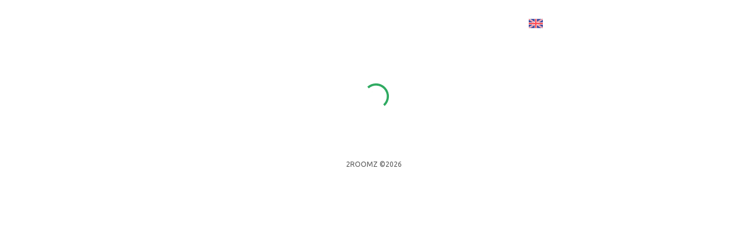

--- FILE ---
content_type: text/html
request_url: https://artcourt.2roomz.com/
body_size: 672
content:
<!doctype html><html translate="no"><head><meta name="robots" content="noindex"><meta charset="utf-8"><meta http-equiv="X-UA-Compatible" content="IE=edge"><meta name="viewport" content="width=device-width,initial-scale=1,maximum-scale=1,user-scalable=no,interactive-widget=resizes-content"><link href="https://fonts.googleapis.com/css?family=Ubuntu:300,400,500,700&amp;display=swap&amp;subset=cyrillic" rel="stylesheet"><link href="//fonts.googleapis.com/css?family=Roboto:100normal,100italic,300normal,300italic,400normal,400italic,500normal,500italic,700normal,700italic,900normal,900italic&amp;subset=all" rel="stylesheet"><link href="https://fonts.googleapis.com/css?family=Montserrat:600&display=swap" rel="stylesheet"><link id="favicon" rel="icon" href="/favicon.png"><script src="/js/polyfill.js"></script><title></title><script defer="defer" type="module" src="/js/chunk-vendors.fa2be135.js"></script><script defer="defer" type="module" src="/js/app.9d8f471d.js"></script><link href="/css/chunk-vendors.eb6f94a8.css" rel="stylesheet"><link href="/css/app.c424d092.css" rel="stylesheet"><script defer="defer" src="/js/chunk-vendors-legacy.fa2be135.js" nomodule></script><script defer="defer" src="/js/app-legacy.603c69ea.js" nomodule></script></head><body><noscript><strong>We're sorry but doesn't work properly without JavaScript enabled. Please enable it to continue.</strong></noscript><div id="app"></div></body></html>

--- FILE ---
content_type: text/html; charset=utf-8
request_url: https://www.google.com/recaptcha/api2/anchor?ar=1&k=6Lc-3ggsAAAAADzQcDAzhMqo-iw7_s5U-yD901lv&co=aHR0cHM6Ly9hcnRjb3VydC4ycm9vbXouY29tOjQ0Mw..&hl=en&v=PoyoqOPhxBO7pBk68S4YbpHZ&size=invisible&anchor-ms=20000&execute-ms=30000&cb=28ldk3o3lw4k
body_size: 49005
content:
<!DOCTYPE HTML><html dir="ltr" lang="en"><head><meta http-equiv="Content-Type" content="text/html; charset=UTF-8">
<meta http-equiv="X-UA-Compatible" content="IE=edge">
<title>reCAPTCHA</title>
<style type="text/css">
/* cyrillic-ext */
@font-face {
  font-family: 'Roboto';
  font-style: normal;
  font-weight: 400;
  font-stretch: 100%;
  src: url(//fonts.gstatic.com/s/roboto/v48/KFO7CnqEu92Fr1ME7kSn66aGLdTylUAMa3GUBHMdazTgWw.woff2) format('woff2');
  unicode-range: U+0460-052F, U+1C80-1C8A, U+20B4, U+2DE0-2DFF, U+A640-A69F, U+FE2E-FE2F;
}
/* cyrillic */
@font-face {
  font-family: 'Roboto';
  font-style: normal;
  font-weight: 400;
  font-stretch: 100%;
  src: url(//fonts.gstatic.com/s/roboto/v48/KFO7CnqEu92Fr1ME7kSn66aGLdTylUAMa3iUBHMdazTgWw.woff2) format('woff2');
  unicode-range: U+0301, U+0400-045F, U+0490-0491, U+04B0-04B1, U+2116;
}
/* greek-ext */
@font-face {
  font-family: 'Roboto';
  font-style: normal;
  font-weight: 400;
  font-stretch: 100%;
  src: url(//fonts.gstatic.com/s/roboto/v48/KFO7CnqEu92Fr1ME7kSn66aGLdTylUAMa3CUBHMdazTgWw.woff2) format('woff2');
  unicode-range: U+1F00-1FFF;
}
/* greek */
@font-face {
  font-family: 'Roboto';
  font-style: normal;
  font-weight: 400;
  font-stretch: 100%;
  src: url(//fonts.gstatic.com/s/roboto/v48/KFO7CnqEu92Fr1ME7kSn66aGLdTylUAMa3-UBHMdazTgWw.woff2) format('woff2');
  unicode-range: U+0370-0377, U+037A-037F, U+0384-038A, U+038C, U+038E-03A1, U+03A3-03FF;
}
/* math */
@font-face {
  font-family: 'Roboto';
  font-style: normal;
  font-weight: 400;
  font-stretch: 100%;
  src: url(//fonts.gstatic.com/s/roboto/v48/KFO7CnqEu92Fr1ME7kSn66aGLdTylUAMawCUBHMdazTgWw.woff2) format('woff2');
  unicode-range: U+0302-0303, U+0305, U+0307-0308, U+0310, U+0312, U+0315, U+031A, U+0326-0327, U+032C, U+032F-0330, U+0332-0333, U+0338, U+033A, U+0346, U+034D, U+0391-03A1, U+03A3-03A9, U+03B1-03C9, U+03D1, U+03D5-03D6, U+03F0-03F1, U+03F4-03F5, U+2016-2017, U+2034-2038, U+203C, U+2040, U+2043, U+2047, U+2050, U+2057, U+205F, U+2070-2071, U+2074-208E, U+2090-209C, U+20D0-20DC, U+20E1, U+20E5-20EF, U+2100-2112, U+2114-2115, U+2117-2121, U+2123-214F, U+2190, U+2192, U+2194-21AE, U+21B0-21E5, U+21F1-21F2, U+21F4-2211, U+2213-2214, U+2216-22FF, U+2308-230B, U+2310, U+2319, U+231C-2321, U+2336-237A, U+237C, U+2395, U+239B-23B7, U+23D0, U+23DC-23E1, U+2474-2475, U+25AF, U+25B3, U+25B7, U+25BD, U+25C1, U+25CA, U+25CC, U+25FB, U+266D-266F, U+27C0-27FF, U+2900-2AFF, U+2B0E-2B11, U+2B30-2B4C, U+2BFE, U+3030, U+FF5B, U+FF5D, U+1D400-1D7FF, U+1EE00-1EEFF;
}
/* symbols */
@font-face {
  font-family: 'Roboto';
  font-style: normal;
  font-weight: 400;
  font-stretch: 100%;
  src: url(//fonts.gstatic.com/s/roboto/v48/KFO7CnqEu92Fr1ME7kSn66aGLdTylUAMaxKUBHMdazTgWw.woff2) format('woff2');
  unicode-range: U+0001-000C, U+000E-001F, U+007F-009F, U+20DD-20E0, U+20E2-20E4, U+2150-218F, U+2190, U+2192, U+2194-2199, U+21AF, U+21E6-21F0, U+21F3, U+2218-2219, U+2299, U+22C4-22C6, U+2300-243F, U+2440-244A, U+2460-24FF, U+25A0-27BF, U+2800-28FF, U+2921-2922, U+2981, U+29BF, U+29EB, U+2B00-2BFF, U+4DC0-4DFF, U+FFF9-FFFB, U+10140-1018E, U+10190-1019C, U+101A0, U+101D0-101FD, U+102E0-102FB, U+10E60-10E7E, U+1D2C0-1D2D3, U+1D2E0-1D37F, U+1F000-1F0FF, U+1F100-1F1AD, U+1F1E6-1F1FF, U+1F30D-1F30F, U+1F315, U+1F31C, U+1F31E, U+1F320-1F32C, U+1F336, U+1F378, U+1F37D, U+1F382, U+1F393-1F39F, U+1F3A7-1F3A8, U+1F3AC-1F3AF, U+1F3C2, U+1F3C4-1F3C6, U+1F3CA-1F3CE, U+1F3D4-1F3E0, U+1F3ED, U+1F3F1-1F3F3, U+1F3F5-1F3F7, U+1F408, U+1F415, U+1F41F, U+1F426, U+1F43F, U+1F441-1F442, U+1F444, U+1F446-1F449, U+1F44C-1F44E, U+1F453, U+1F46A, U+1F47D, U+1F4A3, U+1F4B0, U+1F4B3, U+1F4B9, U+1F4BB, U+1F4BF, U+1F4C8-1F4CB, U+1F4D6, U+1F4DA, U+1F4DF, U+1F4E3-1F4E6, U+1F4EA-1F4ED, U+1F4F7, U+1F4F9-1F4FB, U+1F4FD-1F4FE, U+1F503, U+1F507-1F50B, U+1F50D, U+1F512-1F513, U+1F53E-1F54A, U+1F54F-1F5FA, U+1F610, U+1F650-1F67F, U+1F687, U+1F68D, U+1F691, U+1F694, U+1F698, U+1F6AD, U+1F6B2, U+1F6B9-1F6BA, U+1F6BC, U+1F6C6-1F6CF, U+1F6D3-1F6D7, U+1F6E0-1F6EA, U+1F6F0-1F6F3, U+1F6F7-1F6FC, U+1F700-1F7FF, U+1F800-1F80B, U+1F810-1F847, U+1F850-1F859, U+1F860-1F887, U+1F890-1F8AD, U+1F8B0-1F8BB, U+1F8C0-1F8C1, U+1F900-1F90B, U+1F93B, U+1F946, U+1F984, U+1F996, U+1F9E9, U+1FA00-1FA6F, U+1FA70-1FA7C, U+1FA80-1FA89, U+1FA8F-1FAC6, U+1FACE-1FADC, U+1FADF-1FAE9, U+1FAF0-1FAF8, U+1FB00-1FBFF;
}
/* vietnamese */
@font-face {
  font-family: 'Roboto';
  font-style: normal;
  font-weight: 400;
  font-stretch: 100%;
  src: url(//fonts.gstatic.com/s/roboto/v48/KFO7CnqEu92Fr1ME7kSn66aGLdTylUAMa3OUBHMdazTgWw.woff2) format('woff2');
  unicode-range: U+0102-0103, U+0110-0111, U+0128-0129, U+0168-0169, U+01A0-01A1, U+01AF-01B0, U+0300-0301, U+0303-0304, U+0308-0309, U+0323, U+0329, U+1EA0-1EF9, U+20AB;
}
/* latin-ext */
@font-face {
  font-family: 'Roboto';
  font-style: normal;
  font-weight: 400;
  font-stretch: 100%;
  src: url(//fonts.gstatic.com/s/roboto/v48/KFO7CnqEu92Fr1ME7kSn66aGLdTylUAMa3KUBHMdazTgWw.woff2) format('woff2');
  unicode-range: U+0100-02BA, U+02BD-02C5, U+02C7-02CC, U+02CE-02D7, U+02DD-02FF, U+0304, U+0308, U+0329, U+1D00-1DBF, U+1E00-1E9F, U+1EF2-1EFF, U+2020, U+20A0-20AB, U+20AD-20C0, U+2113, U+2C60-2C7F, U+A720-A7FF;
}
/* latin */
@font-face {
  font-family: 'Roboto';
  font-style: normal;
  font-weight: 400;
  font-stretch: 100%;
  src: url(//fonts.gstatic.com/s/roboto/v48/KFO7CnqEu92Fr1ME7kSn66aGLdTylUAMa3yUBHMdazQ.woff2) format('woff2');
  unicode-range: U+0000-00FF, U+0131, U+0152-0153, U+02BB-02BC, U+02C6, U+02DA, U+02DC, U+0304, U+0308, U+0329, U+2000-206F, U+20AC, U+2122, U+2191, U+2193, U+2212, U+2215, U+FEFF, U+FFFD;
}
/* cyrillic-ext */
@font-face {
  font-family: 'Roboto';
  font-style: normal;
  font-weight: 500;
  font-stretch: 100%;
  src: url(//fonts.gstatic.com/s/roboto/v48/KFO7CnqEu92Fr1ME7kSn66aGLdTylUAMa3GUBHMdazTgWw.woff2) format('woff2');
  unicode-range: U+0460-052F, U+1C80-1C8A, U+20B4, U+2DE0-2DFF, U+A640-A69F, U+FE2E-FE2F;
}
/* cyrillic */
@font-face {
  font-family: 'Roboto';
  font-style: normal;
  font-weight: 500;
  font-stretch: 100%;
  src: url(//fonts.gstatic.com/s/roboto/v48/KFO7CnqEu92Fr1ME7kSn66aGLdTylUAMa3iUBHMdazTgWw.woff2) format('woff2');
  unicode-range: U+0301, U+0400-045F, U+0490-0491, U+04B0-04B1, U+2116;
}
/* greek-ext */
@font-face {
  font-family: 'Roboto';
  font-style: normal;
  font-weight: 500;
  font-stretch: 100%;
  src: url(//fonts.gstatic.com/s/roboto/v48/KFO7CnqEu92Fr1ME7kSn66aGLdTylUAMa3CUBHMdazTgWw.woff2) format('woff2');
  unicode-range: U+1F00-1FFF;
}
/* greek */
@font-face {
  font-family: 'Roboto';
  font-style: normal;
  font-weight: 500;
  font-stretch: 100%;
  src: url(//fonts.gstatic.com/s/roboto/v48/KFO7CnqEu92Fr1ME7kSn66aGLdTylUAMa3-UBHMdazTgWw.woff2) format('woff2');
  unicode-range: U+0370-0377, U+037A-037F, U+0384-038A, U+038C, U+038E-03A1, U+03A3-03FF;
}
/* math */
@font-face {
  font-family: 'Roboto';
  font-style: normal;
  font-weight: 500;
  font-stretch: 100%;
  src: url(//fonts.gstatic.com/s/roboto/v48/KFO7CnqEu92Fr1ME7kSn66aGLdTylUAMawCUBHMdazTgWw.woff2) format('woff2');
  unicode-range: U+0302-0303, U+0305, U+0307-0308, U+0310, U+0312, U+0315, U+031A, U+0326-0327, U+032C, U+032F-0330, U+0332-0333, U+0338, U+033A, U+0346, U+034D, U+0391-03A1, U+03A3-03A9, U+03B1-03C9, U+03D1, U+03D5-03D6, U+03F0-03F1, U+03F4-03F5, U+2016-2017, U+2034-2038, U+203C, U+2040, U+2043, U+2047, U+2050, U+2057, U+205F, U+2070-2071, U+2074-208E, U+2090-209C, U+20D0-20DC, U+20E1, U+20E5-20EF, U+2100-2112, U+2114-2115, U+2117-2121, U+2123-214F, U+2190, U+2192, U+2194-21AE, U+21B0-21E5, U+21F1-21F2, U+21F4-2211, U+2213-2214, U+2216-22FF, U+2308-230B, U+2310, U+2319, U+231C-2321, U+2336-237A, U+237C, U+2395, U+239B-23B7, U+23D0, U+23DC-23E1, U+2474-2475, U+25AF, U+25B3, U+25B7, U+25BD, U+25C1, U+25CA, U+25CC, U+25FB, U+266D-266F, U+27C0-27FF, U+2900-2AFF, U+2B0E-2B11, U+2B30-2B4C, U+2BFE, U+3030, U+FF5B, U+FF5D, U+1D400-1D7FF, U+1EE00-1EEFF;
}
/* symbols */
@font-face {
  font-family: 'Roboto';
  font-style: normal;
  font-weight: 500;
  font-stretch: 100%;
  src: url(//fonts.gstatic.com/s/roboto/v48/KFO7CnqEu92Fr1ME7kSn66aGLdTylUAMaxKUBHMdazTgWw.woff2) format('woff2');
  unicode-range: U+0001-000C, U+000E-001F, U+007F-009F, U+20DD-20E0, U+20E2-20E4, U+2150-218F, U+2190, U+2192, U+2194-2199, U+21AF, U+21E6-21F0, U+21F3, U+2218-2219, U+2299, U+22C4-22C6, U+2300-243F, U+2440-244A, U+2460-24FF, U+25A0-27BF, U+2800-28FF, U+2921-2922, U+2981, U+29BF, U+29EB, U+2B00-2BFF, U+4DC0-4DFF, U+FFF9-FFFB, U+10140-1018E, U+10190-1019C, U+101A0, U+101D0-101FD, U+102E0-102FB, U+10E60-10E7E, U+1D2C0-1D2D3, U+1D2E0-1D37F, U+1F000-1F0FF, U+1F100-1F1AD, U+1F1E6-1F1FF, U+1F30D-1F30F, U+1F315, U+1F31C, U+1F31E, U+1F320-1F32C, U+1F336, U+1F378, U+1F37D, U+1F382, U+1F393-1F39F, U+1F3A7-1F3A8, U+1F3AC-1F3AF, U+1F3C2, U+1F3C4-1F3C6, U+1F3CA-1F3CE, U+1F3D4-1F3E0, U+1F3ED, U+1F3F1-1F3F3, U+1F3F5-1F3F7, U+1F408, U+1F415, U+1F41F, U+1F426, U+1F43F, U+1F441-1F442, U+1F444, U+1F446-1F449, U+1F44C-1F44E, U+1F453, U+1F46A, U+1F47D, U+1F4A3, U+1F4B0, U+1F4B3, U+1F4B9, U+1F4BB, U+1F4BF, U+1F4C8-1F4CB, U+1F4D6, U+1F4DA, U+1F4DF, U+1F4E3-1F4E6, U+1F4EA-1F4ED, U+1F4F7, U+1F4F9-1F4FB, U+1F4FD-1F4FE, U+1F503, U+1F507-1F50B, U+1F50D, U+1F512-1F513, U+1F53E-1F54A, U+1F54F-1F5FA, U+1F610, U+1F650-1F67F, U+1F687, U+1F68D, U+1F691, U+1F694, U+1F698, U+1F6AD, U+1F6B2, U+1F6B9-1F6BA, U+1F6BC, U+1F6C6-1F6CF, U+1F6D3-1F6D7, U+1F6E0-1F6EA, U+1F6F0-1F6F3, U+1F6F7-1F6FC, U+1F700-1F7FF, U+1F800-1F80B, U+1F810-1F847, U+1F850-1F859, U+1F860-1F887, U+1F890-1F8AD, U+1F8B0-1F8BB, U+1F8C0-1F8C1, U+1F900-1F90B, U+1F93B, U+1F946, U+1F984, U+1F996, U+1F9E9, U+1FA00-1FA6F, U+1FA70-1FA7C, U+1FA80-1FA89, U+1FA8F-1FAC6, U+1FACE-1FADC, U+1FADF-1FAE9, U+1FAF0-1FAF8, U+1FB00-1FBFF;
}
/* vietnamese */
@font-face {
  font-family: 'Roboto';
  font-style: normal;
  font-weight: 500;
  font-stretch: 100%;
  src: url(//fonts.gstatic.com/s/roboto/v48/KFO7CnqEu92Fr1ME7kSn66aGLdTylUAMa3OUBHMdazTgWw.woff2) format('woff2');
  unicode-range: U+0102-0103, U+0110-0111, U+0128-0129, U+0168-0169, U+01A0-01A1, U+01AF-01B0, U+0300-0301, U+0303-0304, U+0308-0309, U+0323, U+0329, U+1EA0-1EF9, U+20AB;
}
/* latin-ext */
@font-face {
  font-family: 'Roboto';
  font-style: normal;
  font-weight: 500;
  font-stretch: 100%;
  src: url(//fonts.gstatic.com/s/roboto/v48/KFO7CnqEu92Fr1ME7kSn66aGLdTylUAMa3KUBHMdazTgWw.woff2) format('woff2');
  unicode-range: U+0100-02BA, U+02BD-02C5, U+02C7-02CC, U+02CE-02D7, U+02DD-02FF, U+0304, U+0308, U+0329, U+1D00-1DBF, U+1E00-1E9F, U+1EF2-1EFF, U+2020, U+20A0-20AB, U+20AD-20C0, U+2113, U+2C60-2C7F, U+A720-A7FF;
}
/* latin */
@font-face {
  font-family: 'Roboto';
  font-style: normal;
  font-weight: 500;
  font-stretch: 100%;
  src: url(//fonts.gstatic.com/s/roboto/v48/KFO7CnqEu92Fr1ME7kSn66aGLdTylUAMa3yUBHMdazQ.woff2) format('woff2');
  unicode-range: U+0000-00FF, U+0131, U+0152-0153, U+02BB-02BC, U+02C6, U+02DA, U+02DC, U+0304, U+0308, U+0329, U+2000-206F, U+20AC, U+2122, U+2191, U+2193, U+2212, U+2215, U+FEFF, U+FFFD;
}
/* cyrillic-ext */
@font-face {
  font-family: 'Roboto';
  font-style: normal;
  font-weight: 900;
  font-stretch: 100%;
  src: url(//fonts.gstatic.com/s/roboto/v48/KFO7CnqEu92Fr1ME7kSn66aGLdTylUAMa3GUBHMdazTgWw.woff2) format('woff2');
  unicode-range: U+0460-052F, U+1C80-1C8A, U+20B4, U+2DE0-2DFF, U+A640-A69F, U+FE2E-FE2F;
}
/* cyrillic */
@font-face {
  font-family: 'Roboto';
  font-style: normal;
  font-weight: 900;
  font-stretch: 100%;
  src: url(//fonts.gstatic.com/s/roboto/v48/KFO7CnqEu92Fr1ME7kSn66aGLdTylUAMa3iUBHMdazTgWw.woff2) format('woff2');
  unicode-range: U+0301, U+0400-045F, U+0490-0491, U+04B0-04B1, U+2116;
}
/* greek-ext */
@font-face {
  font-family: 'Roboto';
  font-style: normal;
  font-weight: 900;
  font-stretch: 100%;
  src: url(//fonts.gstatic.com/s/roboto/v48/KFO7CnqEu92Fr1ME7kSn66aGLdTylUAMa3CUBHMdazTgWw.woff2) format('woff2');
  unicode-range: U+1F00-1FFF;
}
/* greek */
@font-face {
  font-family: 'Roboto';
  font-style: normal;
  font-weight: 900;
  font-stretch: 100%;
  src: url(//fonts.gstatic.com/s/roboto/v48/KFO7CnqEu92Fr1ME7kSn66aGLdTylUAMa3-UBHMdazTgWw.woff2) format('woff2');
  unicode-range: U+0370-0377, U+037A-037F, U+0384-038A, U+038C, U+038E-03A1, U+03A3-03FF;
}
/* math */
@font-face {
  font-family: 'Roboto';
  font-style: normal;
  font-weight: 900;
  font-stretch: 100%;
  src: url(//fonts.gstatic.com/s/roboto/v48/KFO7CnqEu92Fr1ME7kSn66aGLdTylUAMawCUBHMdazTgWw.woff2) format('woff2');
  unicode-range: U+0302-0303, U+0305, U+0307-0308, U+0310, U+0312, U+0315, U+031A, U+0326-0327, U+032C, U+032F-0330, U+0332-0333, U+0338, U+033A, U+0346, U+034D, U+0391-03A1, U+03A3-03A9, U+03B1-03C9, U+03D1, U+03D5-03D6, U+03F0-03F1, U+03F4-03F5, U+2016-2017, U+2034-2038, U+203C, U+2040, U+2043, U+2047, U+2050, U+2057, U+205F, U+2070-2071, U+2074-208E, U+2090-209C, U+20D0-20DC, U+20E1, U+20E5-20EF, U+2100-2112, U+2114-2115, U+2117-2121, U+2123-214F, U+2190, U+2192, U+2194-21AE, U+21B0-21E5, U+21F1-21F2, U+21F4-2211, U+2213-2214, U+2216-22FF, U+2308-230B, U+2310, U+2319, U+231C-2321, U+2336-237A, U+237C, U+2395, U+239B-23B7, U+23D0, U+23DC-23E1, U+2474-2475, U+25AF, U+25B3, U+25B7, U+25BD, U+25C1, U+25CA, U+25CC, U+25FB, U+266D-266F, U+27C0-27FF, U+2900-2AFF, U+2B0E-2B11, U+2B30-2B4C, U+2BFE, U+3030, U+FF5B, U+FF5D, U+1D400-1D7FF, U+1EE00-1EEFF;
}
/* symbols */
@font-face {
  font-family: 'Roboto';
  font-style: normal;
  font-weight: 900;
  font-stretch: 100%;
  src: url(//fonts.gstatic.com/s/roboto/v48/KFO7CnqEu92Fr1ME7kSn66aGLdTylUAMaxKUBHMdazTgWw.woff2) format('woff2');
  unicode-range: U+0001-000C, U+000E-001F, U+007F-009F, U+20DD-20E0, U+20E2-20E4, U+2150-218F, U+2190, U+2192, U+2194-2199, U+21AF, U+21E6-21F0, U+21F3, U+2218-2219, U+2299, U+22C4-22C6, U+2300-243F, U+2440-244A, U+2460-24FF, U+25A0-27BF, U+2800-28FF, U+2921-2922, U+2981, U+29BF, U+29EB, U+2B00-2BFF, U+4DC0-4DFF, U+FFF9-FFFB, U+10140-1018E, U+10190-1019C, U+101A0, U+101D0-101FD, U+102E0-102FB, U+10E60-10E7E, U+1D2C0-1D2D3, U+1D2E0-1D37F, U+1F000-1F0FF, U+1F100-1F1AD, U+1F1E6-1F1FF, U+1F30D-1F30F, U+1F315, U+1F31C, U+1F31E, U+1F320-1F32C, U+1F336, U+1F378, U+1F37D, U+1F382, U+1F393-1F39F, U+1F3A7-1F3A8, U+1F3AC-1F3AF, U+1F3C2, U+1F3C4-1F3C6, U+1F3CA-1F3CE, U+1F3D4-1F3E0, U+1F3ED, U+1F3F1-1F3F3, U+1F3F5-1F3F7, U+1F408, U+1F415, U+1F41F, U+1F426, U+1F43F, U+1F441-1F442, U+1F444, U+1F446-1F449, U+1F44C-1F44E, U+1F453, U+1F46A, U+1F47D, U+1F4A3, U+1F4B0, U+1F4B3, U+1F4B9, U+1F4BB, U+1F4BF, U+1F4C8-1F4CB, U+1F4D6, U+1F4DA, U+1F4DF, U+1F4E3-1F4E6, U+1F4EA-1F4ED, U+1F4F7, U+1F4F9-1F4FB, U+1F4FD-1F4FE, U+1F503, U+1F507-1F50B, U+1F50D, U+1F512-1F513, U+1F53E-1F54A, U+1F54F-1F5FA, U+1F610, U+1F650-1F67F, U+1F687, U+1F68D, U+1F691, U+1F694, U+1F698, U+1F6AD, U+1F6B2, U+1F6B9-1F6BA, U+1F6BC, U+1F6C6-1F6CF, U+1F6D3-1F6D7, U+1F6E0-1F6EA, U+1F6F0-1F6F3, U+1F6F7-1F6FC, U+1F700-1F7FF, U+1F800-1F80B, U+1F810-1F847, U+1F850-1F859, U+1F860-1F887, U+1F890-1F8AD, U+1F8B0-1F8BB, U+1F8C0-1F8C1, U+1F900-1F90B, U+1F93B, U+1F946, U+1F984, U+1F996, U+1F9E9, U+1FA00-1FA6F, U+1FA70-1FA7C, U+1FA80-1FA89, U+1FA8F-1FAC6, U+1FACE-1FADC, U+1FADF-1FAE9, U+1FAF0-1FAF8, U+1FB00-1FBFF;
}
/* vietnamese */
@font-face {
  font-family: 'Roboto';
  font-style: normal;
  font-weight: 900;
  font-stretch: 100%;
  src: url(//fonts.gstatic.com/s/roboto/v48/KFO7CnqEu92Fr1ME7kSn66aGLdTylUAMa3OUBHMdazTgWw.woff2) format('woff2');
  unicode-range: U+0102-0103, U+0110-0111, U+0128-0129, U+0168-0169, U+01A0-01A1, U+01AF-01B0, U+0300-0301, U+0303-0304, U+0308-0309, U+0323, U+0329, U+1EA0-1EF9, U+20AB;
}
/* latin-ext */
@font-face {
  font-family: 'Roboto';
  font-style: normal;
  font-weight: 900;
  font-stretch: 100%;
  src: url(//fonts.gstatic.com/s/roboto/v48/KFO7CnqEu92Fr1ME7kSn66aGLdTylUAMa3KUBHMdazTgWw.woff2) format('woff2');
  unicode-range: U+0100-02BA, U+02BD-02C5, U+02C7-02CC, U+02CE-02D7, U+02DD-02FF, U+0304, U+0308, U+0329, U+1D00-1DBF, U+1E00-1E9F, U+1EF2-1EFF, U+2020, U+20A0-20AB, U+20AD-20C0, U+2113, U+2C60-2C7F, U+A720-A7FF;
}
/* latin */
@font-face {
  font-family: 'Roboto';
  font-style: normal;
  font-weight: 900;
  font-stretch: 100%;
  src: url(//fonts.gstatic.com/s/roboto/v48/KFO7CnqEu92Fr1ME7kSn66aGLdTylUAMa3yUBHMdazQ.woff2) format('woff2');
  unicode-range: U+0000-00FF, U+0131, U+0152-0153, U+02BB-02BC, U+02C6, U+02DA, U+02DC, U+0304, U+0308, U+0329, U+2000-206F, U+20AC, U+2122, U+2191, U+2193, U+2212, U+2215, U+FEFF, U+FFFD;
}

</style>
<link rel="stylesheet" type="text/css" href="https://www.gstatic.com/recaptcha/releases/PoyoqOPhxBO7pBk68S4YbpHZ/styles__ltr.css">
<script nonce="qw8FYHJ6bq8yGtJxm08d7A" type="text/javascript">window['__recaptcha_api'] = 'https://www.google.com/recaptcha/api2/';</script>
<script type="text/javascript" src="https://www.gstatic.com/recaptcha/releases/PoyoqOPhxBO7pBk68S4YbpHZ/recaptcha__en.js" nonce="qw8FYHJ6bq8yGtJxm08d7A">
      
    </script></head>
<body><div id="rc-anchor-alert" class="rc-anchor-alert"></div>
<input type="hidden" id="recaptcha-token" value="[base64]">
<script type="text/javascript" nonce="qw8FYHJ6bq8yGtJxm08d7A">
      recaptcha.anchor.Main.init("[\x22ainput\x22,[\x22bgdata\x22,\x22\x22,\[base64]/[base64]/MjU1Ong/[base64]/[base64]/[base64]/[base64]/[base64]/[base64]/[base64]/[base64]/[base64]/[base64]/[base64]/[base64]/[base64]/[base64]/[base64]\\u003d\x22,\[base64]\\u003d\\u003d\x22,\[base64]/CtmTDkmvDgcOXWRQAfMKJw4V5w4TDslPDpMO6E8KiYR7Dpn7DpMKCI8OMFHMRw6gnYMOVwp44G8OlCA8LwpvCncOowrpDwqYLa37DrnUywrrDjsKXwq7DpsKNwp5NADPCicK4N34DwqnDkMKWDQsIIcOkwqvCnhrDh8O/RGQ1wrfCosKpH8O6U0DCp8O3w7/DkMKww6vDu25Cw5NmUCtDw5tFdWMqE0DDm8O1K2/CvlfCi3rDtMObCHHCm8K+Pg7CsG/Cj3JYPMODwp/Cj3DDtWEFAU7Dol3Dq8KMwpg5GkYEfMORUMKrwp/CpsOHFCbDmhTDlsOWKcOQwqPDgsKHcGDDl2DDjwxIwrzCpcO/GsOucz52Y27CncKgJMOSDMKjE3nCkcKtNsK9fTHDqS/Dk8OLAMKwwoxPwpPCm8Ofw6rDshwpBWnDvVQnwq3CusKQb8KnwoTDkizCpcKOwpTDt8K5KX/Cj8OWLHotw4k5OlbCo8OHw5jDq8OLOX9vw7wrw7fDqUFew70wakrCgSJ5w4/DknvDghHDlcK4XjHDlcOPwrjDnsKsw5Y2TxAJw7ELGsOgc8OUP0DCpMKzwpDCgsO6MMO1wrs5DcOiwrnCu8K6w45UFcKEV8KJTRXChsOJwqEuwoRNwpvDj3jCvsOcw6PCmxjDocKjwqTDkMKBMsO0T0pCw77CqQ4ofMKkwo/Dh8K/w5DCssKJa8KFw4HDlsKMGcO7wrjDksK5wqPDo1cXG0cPw4XCohPCt3oww6YlHyhXwpcVdsOTwpQvwpHDhsK4NcK4FUNGe3PCrsOqMQ9jbsK0wqgVNcOOw43Dr2QlfcKAKcONw7bDmyLDvMOlw7dbGcOLw6LDuRJ9wq/CpsO2wrcROztYTsOebQDCmEQ/wrYuw67CviDCuQPDvMKow4Mlwq3DtlnCosKNw5HCpjDDm8KbV8Oew5EFUljCscKldgQ2wrNvw6XCnMKkw53Dq8OoZ8KBwp9BbgLDhMOgWcKCScOqeMOXwrHChyXCusKbw7fCrW5kKEMOw4dQRzPCnMK1AVB7BXF/w6pHw77CncO8Mj3CpsOODGrDqMOiw5PCi2XCusKoZMKlSsKowqdswqA1w5/DliXConvCp8Kiw6drfG9pM8K2wqjDgFLDnsKGHD3DjlEuwpbChcOXwpYQwp/CksOTwq/DvBLDiHofe3/CgT4jEcKHa8ONw6MYdcK0VsOjOUA7w73CpcOUfh/ChcK4wqAvWXHDp8Ogw6dDwpUjI8OFHcKcKxzCl11dCcKfw6XDrSliXsOVI8Knw4UdecOAwoEgGXYiwpsSHE3Cn8Oiw7Z5eAbDvHlmNRTCtxstIMOawqHCmwoXw6vDlsK/[base64]/wr05wq0nw47Ds3lnw6gkw4jDlsKPwoXCuDjCgH7CoV/DnUHDo8OXwq/DrsKnwqxYLQIyKE1tRGnCn1zDp8Ocw5XDmcKvbcKKw7FMGTXCoHt3VBvDoE1wdMOTG8KUDCzCuXvDrVTCsU7Dp0TCiMOdJ3ZowrfDgMKsIG3ChcOdb8OPwrkiwr/DicOqwp7CqMOcw6/DqcO2GsK6EnjDrMK7amxXw4nDhj/[base64]/[base64]/Do8K6STpVcMOINQI6W8K7w6vDjCdiwrJ7UTzCh2FrWHHDocOUw6/Dn8KJKCLCuV5hFiPCglXDocKIEEHCrXEXwpvDm8Kkw7DDqBHDp2kFw6HCkMOVwooXw4bCmsOcUcOKKsKBw6zCrMOrPBoKJE7Cq8ORI8OCwqoDDcK/[base64]/DlcOKNMK0wrF2w6QfHGwVwoBoF1DCgxDCuyXClW3DqTXDvlllw77Duh7DtcOYw4rCiijCt8ObTC1bwoZZw7IIwpLDrMO1djBlwpgtwqR+SsKXR8OVX8OtQ0hRScK7ERbDlMOxe8KIaFt1w4/Dg8K1w6fDs8K4Okc+w4MeHAPDrXzDm8O+IcKXwpbDuxvDnsOlw6tVwrs5wodUw75mw6vCjixXw6cXTxRgwoHDpcKCw53CvMKvwrLDtsKow70hY0ghRcKLw5YbTGl2WBRgOX3DncKtwok/CcK1w50odsKaRkLCgB7DscKbwofDggUiw4/Cu1J+EsKUworDj3UQRsOKemjCqcKjw5nDq8OkaMO1X8Kcwp/CsSfCtyNcOW7CtsKQWMOzw6vCiGvClMKiwq1Gw4DCjWDCmmDCu8O3fcO7w4ole8OCw7LCksOWw45UwpXDqXfCsiVvUzYKFn0FPcOKcyHChgLDs8OpwojCkMKww7wlw53DrRVQwqJ0woDDrsKmSz4/IsKDdMKAQ8OLw6DCicO9w6XCm1fDlRU/PMO+DsKed8KaC8Ovw63DsF8xw6/CoU5kwoE2w4oYw7XDj8KgwrLDp2vCqFXDvsOJMizDpC/Dg8OVaX8iw506w5HDp8Ogw4dYHj/CiMOIAEsjElskGcOwwqldwpJhK2xnw6hewqLCmMOKw4HDqsKGwr95bcKgw4RGw4/Dl8Odw6dgWMO4RTDDvMONwpVJBsK0w4bCr8KDe8K5w5pWw7kOw61zwqvCnMKKw6gSw5nCk0LDkUB4wrTDp0TDqzdiU1jCiX/Dj8Ocw4XCt3bCmcKUw47CokTDp8OpYcOuw7TCtcOveDtLwqLDm8KWfmjDgHN2w4zDpSI1wrNJBS3DuhI/w6pNNAfDp0rDgzbCq0xIYl8UA8O4w5BYMsKqEynDocOywpLDqcKoHsOxYMKkwoDDgyDCncOza24Jw6LDsCHChsKeE8OeR8OTw63DtcKMCsKUw6PDgcK9bsOJw6/CjMKewpDDoMO2Xix7w7XDhBjDmcK5w4xAWMKvw45YIMOVAcOaFiLCn8OEJcOYf8OawrsWE8KowprDgjIlwqEHUmwkCsO2DAXCrgdXAMObYMK7wrXDs3nDgVjCpEdDw7jCikpvwr/CnjApZDfCq8KNwro8w54wIQDCgXNMwp7CsXocIGPDgMKYwqLDmSh8SsKFw58fw6bCmsKYwq3CoMO8O8KkwpYhOMOSdcK/[base64]/[base64]/wqnDvMOWOQrDq8OHw7MCHMKzIiPDgWHDkcOew77ChWrCjMKzTwLDszTDmxVrcsKJw7g7w4cSw4sdwpZTwrYcY14uLltNacKGw47DkcK/[base64]/[base64]/[base64]/[base64]/wpl7ThnCqMK1wozDnArCpBnDpMOuGsKawqLDjXvDpUfDri7CuigkwpM9ScOgw5rCjsKlw58cwq3DrcO4cy5pw79/U8K+fHp3wqolwqPDllpeNnfCrSjCrMK9w49sUMOawpQTw5Yiw57Ch8KFDnoEw6nCsEdNe8KMH8O/KcO7wp/DmHY+esOlwqvCjMOeQXxWw4XCqsOgwqV3MMOpw7XDqWZGbz/CuCXCsMO+wo0Ww4zClsOCwqHDoz7CrxjCqxXDosO/woVzwrxiVMKdwoZ+agJueMKmH09LDcKqwpBgw5vCiSHDtn/Dsl3DjMKXwpPCjCDDk8K3wqLDjkjDvMOrw7jCpxA7w4MBw6d/[base64]/DuXvDp3ADwqdzwpTDucOXAztiw4MRRsKuORbCqVxcb8O/woHClCnCj8Kcwp8ZRSfDrFxTJSTDrG8Ew5vDhHFWwoXDlsO2eULDhsO2wqTDl2cnOG0gw6R2EXrCg0xowozDscKTw5jDjQnCtsO5fF7CqFDCnUx+FwQcw7EJWMOQHcK+w4/Dly3DpmPDn31edV42wqU6JcKGwq91wrMNGFFlF8KIfRzCn8OnWUEowqfDmn/[base64]/DncKcZcOnccObBcK3K8K/SMKcZAbCjlBBHcOww5vDmcKwwqHDhkdbO8K7wqLDvcODG3k6woTDosKFHlXDoEZDWXHCpQZ6NcOPQwjCqSl3byDDnsKXeW7CvkEpw6wpAsO/IMKEwozDncKLwolLwovCvQbCk8KFw4nCj0Ajw5/[base64]/[base64]/BMKBw6VsUsK1FnHCrGcAAHIqw5/[base64]/CsOuw4M6wrXCjcKBKcOsOWk/wr4jBFsuw7TDmkrDvkbCvcKzw68VcnrDq8KNH8OowqdrEVfDk8KLF8OSw7PCvcOzXMKpPhsAU8KABB8Nwq3Cj8KnC8O1w4YfPMKpDRJ4eQFvw7kffMKfw6fCjELDmzrDuH4vwojCgsK4w4LCisOxG8KGe3sIwrk/w6s1XMKKw4lHdzUuw50NZ00/K8ORw4/Cl8OUbcOcwqHDsgjDgjrCmifDjBlyT8Kiw7k3woU3w5BYwqsEwo3DrSLCiH5+Ph9tUi/DlsOva8OLQnfDvsK2w7pOOAYdJsOtwpc7ISoywrEEI8Kqwo83HxDCtEPDrMKbwpVcWMOYb8Olw4HDt8KJwp1gSsKYa8OgPMK9w6kRAcOcGyd9NMK6Kk/Dq8O6wrJOMcO7Fw7DpsKlwq3DhcK2wr1BXEBnCRFZwpLCnnofw5YSZjvDmg3DisKjHsO1w7jDlyRuTEfCin3DqUnDjcORGMK9w5jDvDnCqw3DhsONKHwXd8OXBMKVZFVjChtJw7LCoGdIw6XCuMKVwpBMw7bCvsK4w6sWFXcbKMOOwq/DpBNhA8OlbhoZCCgww6sKKMKtwq3DrTUfMVU9UsOowoFVw5tBwrPCuMKLw6YlZsOAcsO+ISHDscOsw5Rme8KRCR5BSsOdNSHDhQ89w4ddEsOfH8OywpB3eBUsXcOQKFbDjTlYbi/Cm33ClCc9dsKzwqbCqsKpJ39gw5Igw6Z7w41VHQsbwpJtwoXCmADCncKfG2hrTcOia2UuwoZ+VUcNNiM3Vw0qPsKZc8KVccOUBlrCnSTDsihNwrI3CW4EwofCq8KTwozDr8OuY1jDuTN6wp1Bw4d2f8KMWWXDkQ50M8OpBsKFw7/[base64]/Du8OhwqHCrVnDpcKQVsK0wpgwwqnCjsKjw6fCnMKIMsK+AG9zacOqGzjDlD7Dh8KJC8OUwofDuMOqESsVwq/[base64]/QyRbwpnCn8KCJMOWCsOOesOJTMKWQsOlAUojZsKZwoElw5LCgsKGw4xiDD7DscO/w6vCpD9UPQ8UwrnCmUIDw7rDtHLDnMKHwos9VC7ClcK5JQDDicKddVXCjC7Dn3MweMKVw77CpcKJwrFJcsK9U8KHw44gwrbDmDhDNMOKDMOGFyQZw4PDhUxTwrNsAMKxXMOQJRLDvwh2TsOCwrfCs2nCvsOxYcKJRWkQWSE/w61eLD3DqXoQw7DDokrCpn1QOBbDmTbDrMOHw6MUw7PDtsKWMMOQAQBXRMOhwoQwLEvDt8OvIcKBwpPCpFJSIcOfwq8rPMOuwqYeVhoow6t6w7/[base64]/[base64]/CgyDDu8OOw6QoWR7DhXRww4sOwqNPBMOsIQLDu1/DqsOJwrE8woRxOw/DkcKAVnHDmcOEwqTCk8KsTTF6AcKswrbDk3wkKVcZwq0sAHfCmXfDn3sCDcOpw7Elw7LCokvDh3HClRnCimXCvCnDicK9d8K0Rz8ew5IrIitBw6oDw6VLKcK8KSkMXkcaDzsQwpPCsmrDkh/Cu8OnwqInwqk2wq/[base64]/CtzXDjX8YwonCv8K3w5Arw67CsMO4H8OJI8KcJ8O+wpsJKznDo1Nieh3CusO+KRcINMOAwo47wpcTd8OQw6JVw4tuwrBhW8OcA8O/w7t7EXU8w65Cw4LCvMObf8KgSRnDqsOmw5Vfw4zDjMKPdcO8w6HDgMK3wrkOw7HDusO/O0fDhFU1w6nDq8Kef2BNK8OcQWPCqMKOw6JSw5XDisO7wrIJwrzDpl9+w6tiwpQgwrQyTgjCi23CvXPComrCtcOgdVLCmkdiSsKkcGDCiMOgwpEcDjFwf1F3HcOLw6DCn8OXHFLDgR0/FXEcUTjCkRxSGAIsXCwkAMOXA1/Dn8K0JcOjw6zCjsKAWmd9FiDDl8KbfcKgw63DgHvDkHvDpcOPwqbClQ58IsKjw6TCigvCqzTCgcK/w5zCmcOfMEMoJ1bDkgYOaBMHJcOLwo3CnU5nUVhFZSnCjsKobsOMP8OQLMO+fMKwwrNuaSnCkMOMW1HCpsK+w643GMOgw6FNwqjCrUlGwoPDqkhoM8OvdMKMWcOJRWrChX7Duj5+wq/DvjLCi14pK3nDq8KwLMOFUSnDhEl/NcK9wrNyNQvCmT1Sw5hiwr7ChcORwrl/[base64]/CusOGE3PCrVt6w4FIw7XCo8KswpjCmMKbcD7CinPDocKRw6jCtsOFZMOHwqI6w7bCksOlKxE9aw1NOcKvwoXDmjfDpkDDsgs2wqJ/wrHCosK2VsKMDjfCr14JQcOPwrLCh3osSlsrwqnClTZ/[base64]/DtMKhw75QwpDCisKKwpHCucONHkjCiwVLw7HCkCXCqhzDi8Kvw7k2WMOSUsOZdgvCvw1VwpLCk8OqwqJVw53Dv8Kow4/[base64]/ClsKVw7nCvChmKcKCw4AVUATCisKxDzQ6w4wzAsOCTmM4T8O6wphTccKBw7rDrRXChMKbwoQnw4N5PMOfw5c7dXM2RBBew4oZfgrDlnU0w5jDocKBDGIqMMKSB8K6S1JWwqvClGR7V0htNMKjwozDn1QHwpd/[base64]/[base64]/Dm8Kvw7HDsS5TwohLR8K9BMKiRsORwoXCscO6bMOlwrUoaV5desKkOcOdwqkDwqdCesKwwrMYLyB6w4ooU8K2wrkYw6PDh3lhWj3Ds8OBwq/CncOMWADDm8Oxw4gQw6Q4wrl7E8O4MEx2N8KdWMK2KMKHcCrCtDZjw5XDgwctw6wwwp48w5LCgkoeA8OxwrrDnnY7woLCmh3Ci8OhDn/DpMK+EmRJIF8XJcOSwpzDgW7CtMK1w67DvH3CmcOjRy7DhSBwwqJtw5ZMwoTDgcONw55XEcKlST/[base64]/DlUvCpxLCoMOvw4nCsMO7GsKVw6/DqFPDrcKbA8O/CxIsK3NHCcK9wrnDn18Lw53DmwvCsgfDnx1TworCssKXw7ltbyknw6rDiW/DsMKye1oKw4wZesKbw5Rrwp9Fw6LCiUfDqGoBw51iwr5Jw5LDmsOJwqHClMKLw6s4LMKDw6/CgADDg8OMUm7CtHPCsMOBEDvClcKBSmHCgcK3wrU4EHRHwrDDuTAMUsOrZMOlwofCuSTCjMK2QMOPwrDDrwk9KSHChRnDhMKKwq9AwoTCk8O1w7jDnyDDmsKew7TClxFtwoXCtRHCicKrUhRXISLDiMOeWjzDscKrwpstw4zDlGosw45+w4LCsBbCpsKnw7/DscONGsOSWMOeLsOUUsKQw5lfFcOCw6bDnDJuWcONbMOfXMOUasOoKSrDucKwwqN7AwHCpXDCiMO/[base64]/[base64]/DsMOFwp8Qw5MRC8KUcnLDgFZnN8KrFh0Zw5/Cg8O5XMKIASIvw65DPMKTLcKBw4tBw6HDrMO6XDECw48DwrjCiiLCssOWVcO5ORfDo8KmwoR9w4Myw5nDlHjDrmxtw5Q3eSPDtx8mGMO+wpjDlHo8w63CusOzQXosw4fCr8OYw6rDv8OHUR1WwpoOwojCtg80ThPDvkPCucOJwojCuSNKC8KvLMOgwqXClF/[base64]/Ct0pyw6/Cv0nDv8Kiw65/w7DDp8OuwqIvU8OjGMOdwqDDpsKwwo1FDHBkw5YBw7bCmyrCoRYwaT8iNXTCrsKpVcKowqZjB8OKVcKDVS1JfMOxCxsFwpR5w78dJ8KVS8OnwqrCj2bCpUkqFMK/wpXDoB0eXMKMEsOsMFc6w63Dh8OxFkPDtcKhw6MgQhnDrcKpw6dpVMKgcifDqnJXwoJYwrPDjcKJXcOQwqHCqMK7w6LCulB3wpPCicKIGGvCmsOBw5IhdMKFDWg8PsOLA8OSw5rDjDc3Y8OlM8OTwpjDgUbCi8OefsOlGi/CrcK8LsK7w4QwdgYiNsKWH8ODwqXCscOywpkwRcK7SMKZw5UQw6DCmsKFNBzCkhUww5dHMV5Jw7vDvibCp8OsW3xrw5YZEH7CmMOAwoDCmsKow7fDncK7w7PDtSwdw6HClE3DrcO1wqs+TFLDu8Oiw4zDuMKtwrR2w5TCtwIqDVbDrBfDvQ8/bGHDgQwqwqXCniYUN8OkB0drdsK3wofDhsOjw6fDgl4oUsK/CcKuDMOZw5NyFsKeB8OnwrrDvmzCksO4wppwwpjCrRg9BmXCicONwrdDFnx+w6NOw7NhZsKGw5rCgUg5w5A9FCbDmsKhw7hPw7LDkMKzH8KmYwphMTlQb8OUw4XCo8KpXDhAw4waw7bDgMOtw5Npw5jDlz8uw6PCnBfCpnPClcKMwqQQwr/[base64]/ClGDDhBfCscKHJcKdw7kXczlswpYqLRM2w4TCv8KpwofDoMKawp/CnsKmw7p5PcOJwoHCksKmw7YjYzzDu0U3BlYhw6oaw7ttw7PCmFfDvV47HjjDgcOEcnrCjynCt8KBEB/[base64]/DlHLCsznDphzCgCdXwofDh8KywovCqMO+wpMzScK1VsKJEMK+FVbCtsK2KCQ7wrzDl3gnwooiIWMsBUIsw5bCi8OKwqTDkMKowqlyw7UVfiMfwoFmez/CvsOsw7bDu8K+w5fDs17DsG9sw7XCu8OUIcOqPRHDmXLDi0rCucKbSQUpZHXCgB/DiMKSwoJ3Zjx2w7TDrQMbcn/ComLDhSIiexzCuMKCf8OoaBBlwq5JD8Kvw6cWAGcWacOBw5LDtMOMFFJww53Du8KsD0ogf8OeJcOkWiTCl3cMwp/CicKFwo9YIgjDjsOxC8KNHHLCoCHDmcK/eRNiRTnCssKCwpMlwowKZMKoVcOLw7vCocO4fFxWwr1ua8OpCsKow7jCrWBEN8KWwpd3OSc/DsKIw5DDhjTDh8KXwrnDgsKLw53Cm8K1I8OGTxM7WUTCrcKAw7NPbsOjw6LCiD7CgMOiw6XDk8OQw4LCp8Ogw5rClcKAw5INw55Sw6jCocKNdyfDtsK2cm1ww5cDWR0iw4HDnnrCuGHDpcOYw4MRanbCqyxCw5vClHHDvMKJR8KufMK3Xw/CicK+fVzDq3Q7a8KdUsODw70Tw5lnPC9fwrdEw64/Y8O4FsOjwqtgD8O0w47CpsK+OBJuw71Dw4HDhQFdw5rDm8KEHWzDgMK1w6YQBMOvNMKfwrLDksKUIsKSUy51wp84GMOhVcKYw7DDnSpNwoN3GwZLwoPDpcKACsObwrIbw6HDjMO9wpnCnApdMMOwWcO/OhTDmVvCrMOIwp3Do8K4w6/CjMOmGUBFwrR9TDFPXsKjUHbCmcK/e8KsVMKjw5TCunbDoSgvwoVmw6J/wr/DkUVsDMOMwoTCmklaw5BWBsKSwpjCn8Oww455KcKgfiIqwqPDq8K7YMKgVMKmYcKpwo8Tw4LDiF4Ew452EjRow5XDk8OVw5/CmWR7QcOBw7HDlcKePcOUGcOAcQIVw4Zbw4bCrsKww6bCpMOWHMKrwoQBwqtTGMOnwr7DlmdjXcKDB8O0wpU9O3rCmwvCuXrDjkrCssK8w7Vkw7DCvMOXw5tuPxPCiSXDpBxFw64ic03CnHTCt8K+wopcIkIjw6/[base64]/wodVwojDmTs5woE/[base64]/w50JwoFkUR97LMOHw7wCLsOxwr/Dg8KPw4tcOWjCssKQMMOdw6bDknzDnjgqwos9wrRCwp8TDsOkZcKSw7USQEzDtHfChinDhsO8TmRrdztAw4bDr385H8Khw4RywoA1wqnCiE/DjcO6DsKuZ8KLeMO8wocQw5sleGFCKk91woY0w60+w7MfQBjDlsK0W8Onw5MYwq3Cu8Kiw4vClm9Mw6bCpcKSP8K2wqXCpMKpF1/[base64]/w5DCoUXDkztBUMKbe8OnwqjDnsO+w6cuH2dPQCo7cMOuQsKkMMOLKXrCiMKHZ8K7dsKzwpvDmDzCmwExQUQ+w4/DkMOkKg7CkcKEHV3CqMKTaQbCnybDk3DDvQzCr8O5w4dkwrjDjn9JfTzCkcOoVsO8woFkKxzCg8KyJ2Q/w54feiYCFxoVw7HDrcK/wpNHwqTDgMOLIsOEB8O/[base64]/f8OFCMOSfMKVPMKuwqzCvDjDgGXDtcKDTkXCpX/Cm8K6bMKlwp3CjMOHw659wq/Cgm0XFHvCtMKRwofDvxzDusKJwrwdAsOhCMOcaMKHw4pow4bDqmTDt1vCnXTDgh7DpjDDuMO/w7B8w7vCisOxwqFJwqtqwogxwplUw7/[base64]/wrnDq0/Dm3gQLBfDvMOGwqhhw75Owp/[base64]/[base64]/CqHAcw6UNYMKuEcOow7rDqsOtwrt3F8KNw5IVKMKGUglew5LCj8OywpXChTQSFF12FcO1w57DugcBw59dd8K1wpUqWMK/w7HDiWVMwp9Dwq1zwqU7wpHCtmPCjcK7GB3ChEDDt8OGM2LCvsKtbBbDucKwV1FVw4nClHLCosKNRsOBHCHCtsOWwrzDg8KDwq/Cp1wlfyVvecKrS3Jtwoc+Z8Okwqc4ImVkw4LChBQMJGMtw7LDhsOUNcO9w65Qw6B3w4UPwr/DkmtEFjpPAQxZGXXCgcOPWiBIDUHDh1fDlgLCn8KLPUJrJXMpa8K1wqrDrmFrFjAzw4rCvsOOGsOZw5kLSsOLNlofG0nCvsKsIC/CiR9Jb8K/w7XCv8KwCsKMKcO8Kh/DisO6woPDhBPDm0haesKBwovDs8Ohw75kw6Aiw7DCn0PDuBRqIsOqwqbCjMKECDR8asKew7VXw67DlArCucKBbG8Lw7Iewo15QcKuVgIeT8O/[base64]/DmcK5wqzDnVIxQsOJOMODwp5IwpnDscOTPR1lwqPDoMOnwpUneRXCnMKgw4p9w4HCq8O/[base64]/DicO9HWtHCsKTWnHCgsKyw7bDhUQSw6vCl8ObSgEewqg4GcOCecOfYm3Cn8KWwo4sFWHDqcOwNcKyw7USwpbCnj3Dvx3DiC96w5M9w7/DucOcwpM8LlrDisOswrXDuRhpwrvCuMKZB8KMwoXDlCzDosK7wrXCk8K1worDtcOywo3DiknDtsO5w4VuRiISwp3CpcOJwrHDpAsEZgDCm10fSMK/BsK5w57DksKmw7BewoNuUMO4Kj7DiXjDphrDmMKGEMO2wqJpHsOaH8OmwqLCmcK5OsOqecO1w67CvUBrK8KsVm/[base64]/wqDDkcOZw75LJU/CiRHCq3RmCsKHwpfDqS/[base64]/[base64]/R8KWI8O8cncRw47DncKdSsO0w4BPdGPDuUFQbwDDgMO3w73DhgHDhhrDoAXCmsKuNzlJDcKHaSQywoojw6HDosOrMcKfacKVODkNwrHCrzNVNsKIw5TDgcKPFsKvwo3DusOPals4CsOgBMOCwqPCtX/Dj8KMazLCqsOsTHrDpMOjYG1vwpJrw7g4wojCuAjDr8O2wpVvfsOFRsKOA8KVWsKoWsOZZsKgVsKXwqgfwpQOwpsGwph7W8KWZ0TCs8KcTw05XhkpAsODeMKRH8K1wolFQHPCmV/CtF3Dn8Obw5VmSTPDvMK4wrDCt8OLwonCk8OUw7lxRcKkNxcUwrXCiMOoSynCjEdNQcK2Pi/DmsKgwoppMcKfwqZ7w7TChsOwMTA4w4LCs8KJCUYRw7rDhgXDlmzDscOGTsOHMSpXw7HCuTnDimPDmG94wqlqHsOgwpnDogpowo9swqY5ZcOWw4cfF3TCvTTDncKzw41ePMKCw6F7w4dewrxLw61cwpEMw6HCosOKEwLCpiFiw6o8w6LDkV/DvA9nw4Nvw71gwqp3w53DuXgyNsOqBMKvw7DCvMOCw4BLwpzDkcO2wqDDr38pwpssw4zDrDvCoXbDjUPCrlvCjMOiwqrDlMOTWiB6wrAgwpHDkEzClcK+wp7DqUZcCWzCu8K5WUgACMKkRR4cwqTDpCTCj8KrP1nCg8K/[base64]/[base64]/[base64]/DpzrDjgVOG3dmPkTDnsKwNwcNwofCjBzCmCLClMKCwpnDi8KEVDDCtCXCqSVzalbCoHrCtDTCpsOkOR3DusKmw4rDgWcxw6EAw6/DiDbCp8KOWMOKwo7DssOowoXCvw5tw4rDjABsw7TCkMOZw47CtEJtw7nCg0vCoMK4JcO5w4LDo2klw7tLPH/DhMKzwqAyw6R4QXchw7XClmAiwqVmwrHCtFYhB0t4w50Rw4rCmHkMwqpfw5fDtAvDgMOeNcKrw7bClsKkI8OUw68MHsKmw7hOw7cDw4fChcKcNGomw6rCg8KfwqdOw4/ClwvDgMOJMyPDngJSwrLCksONw71Cw5x0e8KcYApBP2lqLMKFBcKRwrBiUS3CpsOVYyzCkcOuwo7Dl8Kbw7MGE8KHK8O3BsOHbVIiw7grFzjDtsKTw4ZSw4A/YF9ZwrnCpA/DpsKdwp5Fwoh6EcOKNcO7w45rw7kDwpvDqBPDvsKaOHpHwpPDiTbChnfCjnrDn1HCqwrCvsOiwo5SdsOSS31FI8KtYMKdHBdEJRvClCbDqcOLw5LCuSJJwqkTZmYiw6YzwrJzwrjCpT/CkU9DwoAbBzfDhsK1w6XDgsKhLQ9aPsKmNkYMwr9EUcKMYcKidsKGwqJbw4fCjMKIw7t9wrwpesKPwpXDp3PDtkttw6vCocK7ZsKnw74zU0/CvULCq8OVJcKtP8KpaFzDoFIiTMKQw4HClcK3wpZLw6rCkMKACMOuIEtHDMKBLwpgGSLDm8KYwocawoTDmF/DrsKgU8O3w5Qif8Oow5PDkcK0GzHCkmHDsMKefcOLwpLCtFzCgnFVBMO0AcKtwrXDkyHDssOIwo/CgcKbwqUFWzPCpsOMQV8CS8O6wqpNw7YkwqnChFddwpojwpPCoFQSUGdBCn7CmcKwRsK4ehkww7FxTMOBwqMMdcKEw6kfw7/Di2QiQcKbGnRtBcOncTrCk1XDgcOBaw3DiTorwolMTW04wpTClkvCkQ92M21bw5PDiSQbwpFGwpUmw4VEJMOlw6vDsyLCr8OYw5fDnMK0w4dWeMKEwrECw40GwrkvRcOFLcOWw6rDsMKJw5XDoD/Cu8O+w5PCusK6w4tDaE0ywrvCmXnDo8KqVEFVS8ObXA95w4DDh8O5w5jDlT9ZwrMhw4BAwqTDv8OkLEswwpjDrcOMQcKZw6NgJiLChcOCDjMzw4B4eMKdwpbDqR/ChmbCtcOHN03Dg8Oiw6HDvcKhYGjCm8KTwoIWOx/Ct8KuwrANwoLDildVdlXDpzzChsOxfTzCo8KkaQJJGsOIcMKlD8OYw5Zaw67ChmtxDMKzQMKuRcK3QsOXYTbDt03CqH3CgsOSHsKQZMKEw5BSKcKXbcOvw6sRwp5mWHYVXMKYRDDCjcOjwqPDisK1wrvCocOdN8KbMMOHc8OLIsOHwoBAwq/ClyvCsVRaYHTCpcK1YFnDhiIvcFnDoUsuwpoUKsKBXkXCozN8wrAowq/[base64]/[base64]/CvMOHwoNVIsONSHfDtMOJG8KQInkJb8K2TnFdIlA1wqzDl8KDP8OdwqMHfAbCizrDhsKxcF0GwocEWsOaEirDssKIezFtw6/ChsK6DkxyNcKaw5h0Dwt2H8KkPnXCkVTDnC1NW0bDkBx6wp9Wwp8Hdxo0YAjDisOwwrNhUMOKHl5xIMKrSGJiwqhWwoHDsDoCUmzDhF7CncKLB8O1wrLChCEzO8OGwqkPLcKlE3vDkFwMYzU2IALDssOrw7zCpMK3wrrDjMKUU8K4BxcTw5DClzZQwqsSHMKnX1/DnsKwwp3ClcKBw4jCtsKSccKlL8OnwpvCg23CjMOFw5AWbBJ3wo/DgMOLLMOyNsKNPMKiwpMjDmIVQBoZUxnDtx/DtkXDuMOfwr/[base64]/DtxLDmAdiOmPCncOHwrzDmMKtwrXCrUM7w4DCpcK6wpkQO8OWfMKHw5dfw6Qnw67Ct8Ohw7tBO2sxSMKJf30Kw7xzw4FLZB8PSSrCri/CgMKNwr0+PhMaw4bCrMOkw7UAw4LCtcO6w5AiFcOAamrDqC1cDUrDgi3Dj8OLwqwRw6RjCyxNwr/CuB57dXx3RMO3w7/DoRDDrsOOJsOnIQVqPVTCm17DqsOOw5TCgBXCocKgDsKKw6EywrjDkcO4wq0DJsOTFMK/w4jCkHYxCwnDun3CqFvDpMOMWsObEAEfw7JPfGjDusKJHcKkw4kSw7oUw40Sw6HDpcKvwr7Co1cZLSnCk8Odw7PCtMOawr3DrAZawrxvwoPDr3LCi8ODR8KTwp3DnMKOf8OgSCcFCcOtwpnDrQzDicObVcKow5Q9wqMMwrrDgMONwrLDgj/[base64]/[base64]/[base64]/[base64]/Cr8O7w7LCoGTClxhrw5Bxw6ExwoE1w7HDhcKMwpXDksKYw4w8HSQqBCPCpMOKwolWTMKLbThUw5wrwqTDtMK9woVBw6VSwo3DlcO3w7bCi8OBwpcmJEvDrXHCuAQ9w5Auw4pZw6XDmmwlwrUKacKjVMOdwqfCkQlQWsKvD8OlwoE/[base64]/ClC7CtcKQwp/DusKZYMKdwrVmwqPCv8OhwrBjw5XCuMKHeMOAw4wwWcOffgVjw5DCm8KnwrlzEXvDgWHCqSk6RxhDw6nCvcOZwp7ClMKQTcKUw4fDtnQ/K8OmwrY5w57CrsOlewjCmsKUwqrCnR0Kw7XCpBJZwqkACsK3w4syAsO5bsKacsOTI8KUw7DDihzCq8OqUnUjO13DsMOnbcKuHlMXaDI1w6h/woZuRMODw64aTyVne8OwXMOWw5fCuw/DjcKPw7/CnVjCpgnDoMOMCcK0wrgQB8KIQMKcUTzDs8KewrbDv2sBwpvDssKHBDLDiMK4worCmTjDnMKuRlYzw5VBEMOXwo0fwo/[base64]/CssKaw6FlwpnClsOqwptjDsOAwpNvw6vDpcOSTk3CjxrDkMOzwq9MUxDCmcOFBxPCn8Ola8KeJgF0dsKGwqLCq8KwK3HDp8OawpsEY0bDiMK0KnbCl8KvCFvDmsOGw5I2wr3DlhXCjCFiw7Q9MsODwplew5RGIsO/cW4tdDMUVMOCUloSK8OLw6VcDzfDtnzDpBMBVm8Xw7PCssO7EMKbw5w9FsO+w7RwVS/ClUbCpTRRwrRPw7jCuQbCg8KWw6PDmQrCl0vCrGgqIcOpLsKJwoUgU1nDoMKyPsKswr7CiQ0Iw7XDjsKrUR1nwrwDZMKvw7l5wojDpmDDmzPDhlTDoSE5w4VBcAnDt0/DjcKvw5gUVjbCh8KQORoOwp3DvsKJw4HDni5IPMKEw7sMwqQ/NcObD8KLScKtwpcINMOOI8KrTsO6wpjClcKZWzMuLDl/[base64]/Ck3chThtebsOXTcK7bm3Du8Oqw5doETgVw5DCiMK7RsK0JW/CtsOAM3x3woY6VsKGJcKtwp8vw6gTN8OAw7hkwpw+wq/DkcOrIGsqA8O2PzzCoHvCj8O+woBEwps1wpwqw4zDnMKPw4LCslbDjBbDrcOGXcKTBDFaVEPDpiLDgsKzMVNVMhpQMUbCsDtqWkwDw5/[base64]/CgMOvZ09Jwp3DgsKmwp5dw4vDn8Kiw4sZwq3CrHvDuCZJGh57w78AwrfCkXnCqSTDgVZMbxMhTcOBEsOVw6/Cjy3DiwPCgcKiUQIieMOUQ3c0wpIZRHNswqkhwqjCmsKVw7TCpcOcUzNrw4jCj8Ozw494CcK6Pi3CgcO+w7MGwqkhQh/DoMO4BxZdMAvDmAPCgQwew7UNwpg2NsORw4ZccsOPw7EuccOAw64YDAgrbAwhworDhQZMVVLCqSMROsKkCyc0Jm5rUykrAMOjw5DCgsK+w4tpwqIMccOnZsOPwoN/w6LDjcO4LF82KC/CnsO1w451M8OEwrrCh08Ow4fDuQLCqMKuC8KJw7pVDlE9CSZHwrIYeQ7DlcOXJ8OqK8KBaMKvw6zCm8OlcX5/PzPCmcKdbl/CimXDgSQUw5JYHMKXwrkAw4LCuXpgw7HDn8OUw7w\\u003d\x22],null,[\x22conf\x22,null,\x226Lc-3ggsAAAAADzQcDAzhMqo-iw7_s5U-yD901lv\x22,0,null,null,null,1,[21,125,63,73,95,87,41,43,42,83,102,105,109,121],[1017145,130],0,null,null,null,null,0,null,0,null,700,1,null,0,\[base64]/76lBhnEnQkZnOKMAhmv8xEZ\x22,0,0,null,null,1,null,0,0,null,null,null,0],\x22https://artcourt.2roomz.com:443\x22,null,[3,1,1],null,null,null,1,3600,[\x22https://www.google.com/intl/en/policies/privacy/\x22,\x22https://www.google.com/intl/en/policies/terms/\x22],\x22EBinLfy1fkGwoPXkP4fSLShFrY2Fs3fsOLW1ANkLz6o\\u003d\x22,1,0,null,1,1769077354503,0,0,[79,196,146],null,[237],\x22RC-oYi7Mf7vecd03Q\x22,null,null,null,null,null,\x220dAFcWeA7YKwVEJ5iykSkDPFgINjLvJ0GTbA1uZEOGa5Wat744DZxs_UnFXoqWle0USZTm6d0XLNEQ88DaN43rHGmjRUguDakknQ\x22,1769160154481]");
    </script></body></html>

--- FILE ---
content_type: text/css
request_url: https://artcourt.2roomz.com/css/app.c424d092.css
body_size: 129355
content:
input#phone::-webkit-contacts-auto-fill-button{display:none!important;visibility:hidden!important;pointer-events:none;position:absolute;right:0}@supports (-webkit-touch-callout:none){#chat_container .vm--modal{border-radius:0!important}}@supports not (-webkit-touch-callout:none){#chat_container .vm--modal{border-radius:0!important;top:0!important}}#chat_container .vm--modal{height:100dvh!important;min-height:auto!important}#chat_container .vue-dialog{border-radius:13px!important}.chat_message__pictures .hooper,.chat_message__pictures .hooper-slide,.chat_message__pictures .hooper-slide img{width:320px!important}@media (min-width:481px){.chat_message__pictures .hooper,.chat_message__pictures .hooper-slide,.chat_message__pictures .hooper-slide img{width:420px!important}}[data-hs-tab].active.hs-tab-active\:shadow-sm{--tw-shadow:0 1px 2px 0 rgba(0,0,0,.05);--tw-shadow-colored:0 1px 2px 0 var(--tw-shadow-color);box-shadow:var(--tw-ring-offset-shadow,0 0 #0000),var(--tw-ring-shadow,0 0 #0000),var(--tw-shadow)}[data-hs-tab].active.hs-tab-active\:text-gray-700{--tw-text-opacity:1;color:rgb(55 65 81/var(--tw-text-opacity))}[data-hs-tab].active.hs-tab-active\:bg-white{--tw-bg-opacity:1;background-color:rgb(255 255 255/var(--tw-bg-opacity))}#chat_container .vm--modal{box-shadow:none!important;height:100%!important;top:0!important;bottom:0!important}@media (min-width:768px){#chat_container .vm--modal{height:auto!important;background-color:#fff!important;box-shadow:0 20px 60px -2px rgba(27,33,58,.4)!important}}.air-datepicker{border:none!important;font-size:18px}.air-datepicker.-inline-{margin:auto;width:342px}.air-datepicker-body--day-names{gap:2px;margin:0!important}.air-datepicker-body--day-name{background:#d2cdcd!important;color:#646464!important;margin:0!important;padding:6px 4px 3px 4px;border-radius:2px}.air-datepicker-cell.-selected-{background:#14103f!important;color:#fff!important;border-radius:2px!important;height:34.8px;width:46px}.air-datepicker-cell.-current-{color:#a19fb2!important}.air-datepicker--content{border:none!important}.air-datepicker-body--cells{gap:2px}.air-datepicker-body--cells.-days-{margin-top:6px;grid-auto-rows:auto}.air-datepicker-cell{height:34.8px;width:46px;border-radius:2px!important}.timeslot-calendar .mx-datepicker-inline,.timeslot-calendar .mx-datepicker-main{width:350px!important;border-radius:10px;border:none}.timeslot-calendar .mx-calendar{width:100%;padding:40px 16px;padding-top:12px;border-width:1px;border-radius:10px}.timeslot-calendar .mx-table-date td,.timeslot-calendar .mx-table-date th{height:36px;font-size:15px}.timeslot-calendar .mx-calendar-content .cell.active{color:#fff}.timeslot-calendar .mx-table-date .cell.not-current-month div{display:none}.active-time,.mx-calendar-content .cell.active,.time-slot:hover{background:var(--main-color)}.time-slot:hover{color:#fff}.time-slot.disabled:hover{background:#fff;color:#333}.slot-times{width:350px!important;transition:max-height .2s ease-in-out;max-height:0}.max{max-height:1000px;transition:max-height 2s ease-in-out}.input-modal .vm--modal{position:absolute!important}.mx-datepicker{width:100%!important}.mx-input{height:40px!important;box-shadow:none!important;-webkit-box-shadow:none!important;border:1px solid #e5e7eb!important}.mx-calendar-content .cell.active{background-color:var(--main-color)!important}.border-accor[data-v-3f5c1424]{border:1px solid #2c7a7b}.text-accor[data-v-3f5c1424]{color:#2c7a7b}input:checked+svg[data-v-3f5c1424]{display:block}.animate-ping{-webkit-animation:ping 2s cubic-bezier(0,0,.2,1) infinite!important;animation:ping 2s cubic-bezier(0,0,.2,1) infinite!important}.st0{fill-rule:evenodd;clip-rule:evenodd}.novotelresort-color{background:#3c3c3c}#bars[data-v-18a5c4d3],.voice-container[data-v-18a5c4d3]{display:flex;justify-content:center;align-items:center;margin-top:auto;margin-bottom:auto}.bar[data-v-18a5c4d3]{background:#e59230;bottom:1px;height:3px;width:10px;margin:0 4px;border-radius:5px;-webkit-animation:sound-data-v-18a5c4d3 0ms linear -.6s infinite alternate;animation:sound-data-v-18a5c4d3 0ms linear -.6s infinite alternate}@-webkit-keyframes sound-data-v-18a5c4d3{0%{opacity:.35;height:3px}to{opacity:1;height:70px}}@keyframes sound-data-v-18a5c4d3{0%{opacity:.35;height:3px}to{opacity:1;height:70px}}.bar[data-v-18a5c4d3]:first-child{left:1px;-webkit-animation-duration:474ms;animation-duration:474ms}.bar[data-v-18a5c4d3]:nth-child(2){left:15px;-webkit-animation-duration:433ms;animation-duration:433ms}.bar[data-v-18a5c4d3]:nth-child(3){left:29px;-webkit-animation-duration:407ms;animation-duration:407ms}.bar[data-v-18a5c4d3]:nth-child(4){left:43px;-webkit-animation-duration:458ms;animation-duration:458ms}.bar[data-v-18a5c4d3]:nth-child(5){left:57px;-webkit-animation-duration:.4s;animation-duration:.4s}.bar[data-v-18a5c4d3]:nth-child(6){left:71px;-webkit-animation-duration:427ms;animation-duration:427ms}.bar[data-v-18a5c4d3]:nth-child(7){left:85px;-webkit-animation-duration:441ms;animation-duration:441ms}.bar[data-v-18a5c4d3]:nth-child(8){left:99px;-webkit-animation-duration:419ms;animation-duration:419ms}.bar[data-v-18a5c4d3]:nth-child(9){left:113px;-webkit-animation-duration:487ms;animation-duration:487ms}.bar[data-v-18a5c4d3]:nth-child(10){left:127px;-webkit-animation-duration:442ms;animation-duration:442ms}.water-round-container[data-v-18a5c4d3]{margin:0 auto;overflow:hidden;position:relative;width:200px;height:200px;border-radius:50%;border:3px solid #fdba74;text-align:center;line-height:50px;-webkit-animation:water-waves-data-v-18a5c4d3 linear infinite;animation:water-waves-data-v-18a5c4d3 linear infinite}.water-wave1[data-v-18a5c4d3]{position:absolute;top:40%;left:-25%;background:#ffa726;opacity:.7;width:200%;height:200%;border-radius:40%;-webkit-animation:inherit;animation:inherit;-webkit-animation-duration:5s;animation-duration:5s}.water-wave2[data-v-18a5c4d3]{position:absolute;top:45%;left:-35%;background:#ffb74d;opacity:.5;width:200%;height:200%;border-radius:35%;-webkit-animation:inherit;animation:inherit;-webkit-animation-duration:7s;animation-duration:7s}.water-wave3[data-v-18a5c4d3]{position:absolute;top:50%;left:-35%;background:#f57c00;opacity:.3;width:200%;height:200%;border-radius:33%;-webkit-animation:inherit;animation:inherit;-webkit-animation-duration:11s;animation-duration:11s}@-webkit-keyframes water-waves-data-v-18a5c4d3{0%{-webkit-transform:rotate(0deg);transform:rotate(0deg)}to{-webkit-transform:rotate(1turn);transform:rotate(1turn)}}@keyframes water-waves-data-v-18a5c4d3{0%{-webkit-transform:rotate(0deg);transform:rotate(0deg)}to{-webkit-transform:rotate(1turn);transform:rotate(1turn)}}.wrapper[data-v-67af3bae]{top:calc(50% + 100px);display:grid;place-items:center}.typing-demo[data-v-67af3bae]{width:12ch;-webkit-animation:typing-data-v-67af3bae 2s steps(22),blink-data-v-67af3bae .5s step-end infinite alternate;animation:typing-data-v-67af3bae 2s steps(22),blink-data-v-67af3bae .5s step-end infinite alternate;white-space:nowrap;overflow:hidden;border-right:3px solid;font-family:monospace}@-webkit-keyframes typing-data-v-67af3bae{0%{width:0}}@keyframes typing-data-v-67af3bae{0%{width:0}}@-webkit-keyframes blink-data-v-67af3bae{50%{border-color:transparent}}@keyframes blink-data-v-67af3bae{50%{border-color:transparent}}.scroll[data-v-71ef0b86]{position:relative}.scroll:hover .scroll-btn[data-v-71ef0b86]{background:#fff;border:1px solid #cbd5e0;display:flex;color:#4a5568;top:50%;margin-top:-1.25rem;box-shadow:0 1px 3px 0 rgba(0,0,0,.1),0 1px 2px 0 rgba(0,0,0,.06)}.arrow-show[data-v-71ef0b86]{opacity:1}.arrow-hide[data-v-71ef0b86]{opacity:0}.accordion-enter-active,.accordion-leave-active{transition:all .3s ease;overflow:hidden}.accordion-enter-from,.accordion-leave-to{max-height:0;opacity:0}.accordion-enter-to,.accordion-leave-from{max-height:1000px;opacity:1}.wrapper_popup .overlay{background:rgba(0,0,0,.4);width:100%;height:100%;position:absolute;z-index:1}.multiselect__tags{min-height:34px;display:block;padding:8px 40px 0 8px;border:1px solid #f2f2f2;background:#fff;font-size:14px;height:34px;border-radius:8px}.multiselect__select:before{display:none}.multiselect__input,.multiselect__single{line-height:14px}.grecaptcha-badge{right:-1000px!important}div[class^=style_root__]{z-index:102!important}.w-21{width:5.5rem}.text-xxs{font-size:.5rem}.scroll::-webkit-scrollbar{display:none}.overflow-scroll{overflow-y:hidden!important;overflow-x:auto!important}.scroll[data-v-f426c1d2]{position:relative}.scroll:hover .scroll-btn[data-v-f426c1d2]{background:#fff;border:1px solid #cbd5e0;display:flex;color:#4a5568;top:50%;margin-top:-1.25rem;box-shadow:0 1px 3px 0 rgba(0,0,0,.1),0 1px 2px 0 rgba(0,0,0,.06)}.arrow-show[data-v-f426c1d2]{opacity:1}.arrow-hide[data-v-f426c1d2]{opacity:0}.scrollToTopBtn{border:none;color:#fff;cursor:pointer;position:fixed;z-index:100;opacity:0;transition:all .5s ease;left:50%;-webkit-transform:translateX(-50%);transform:translateX(-50%)}.showBtn{opacity:1}.announcement-scroll{scrollbar-width:thin;scrollbar-color:#978e8e transparent}.announcement-scroll::-webkit-scrollbar{width:6px}.announcement-scroll::-webkit-scrollbar-track{background:transparent}.announcement-scroll::-webkit-scrollbar-thumb{background-color:#978e8e;border-radius:9999px}.announcement-scroll::-webkit-scrollbar-thumb:hover{background-color:#645f5f}.content-box *{background-color:transparent!important;color:#fff!important}.accor{background-color:#f3f4f3}.accor .wrapper{z-index:2}.accor .header{border-bottom:1px solid #d7e0e5}.accor .header .back-btn .ico-home{display:none}.accor .header .back-btn .ico-arrow{display:block}.accor div.section-description a,div.section-description a>*{color:#02022f!important}.accor .header_banner{bottom:-18px;left:50%;-webkit-transform:translateX(-50%);transform:translateX(-50%);background:#fff;padding:7px;border-radius:20px;border:1px solid #d7e0e5;color:#02022f;margin:0;width:92%;text-align:center;font-size:18px;height:auto;display:block}.accor .header_banner .with-icon{display:flex!important}.accor .header_banner .with-out-icon{display:none!important}.accor .scroll-navbar-item.active .nav-active{background:#fff;border-bottom:1px solid var(--main-color);border-radius:0;box-shadow:none!important}.accor .scroll-navbar-item.active .text-active-white{color:var(--main-color)!important}.accor #scroll-navbar-flex{color:var(--main-color)}.accor .in--section_title{padding:0}.accor .item{margin:0 10px 55px!important;flex:0 0 calc(50% - 20px)!important}.accor .item .child{padding-top:82.63473%!important}.accor .item.full{padding-right:12px}.accor .item.full .child{padding-top:39.82036%!important}.accor .item .child .item-title{display:flex!important}.accor .item .child .image_root .image{border-radius:5px!important}.accor .header_products-accor{display:block}.accor .footer{background:var(--footer-color);height:350px;margin-top:-230px;z-index:1;color:#fff}@media (max-width:449px){.accor .footer{margin-top:-140px;height:238px}}.accor .services{margin-top:30px}.accor .default_green_btn,.accor .green_add_to_cart{background:var(--main-color)}.accor .header_popup{border-bottom:1px solid var(--main-color)}.accor .bg-accor-btn{background-color:var(--main-color)}.palmira .scroll-navbar-item.active .nav-active{background:var(--main-color);box-shadow:none;color:#fff}.palmira .cart{text-transform:uppercase}.palmira .default_green_btn,.palmira .green_add_to_cart{background:var(--main-color);text-transform:uppercase}.palmira .green_add_to_cart{border-radius:3px;font-size:14px}.palmira .header_popup{border-bottom:1px solid var(--main-color)}.palmira .item .child .image_root .image .link{;display:flex!important;flex-direction:column;justify-content:flex-end}.palmira .item .child .image_root .image .link .image_text{font-weight:100!important}.icon-card{display:none}.palmira .icon-card{display:block}.palmira .item{flex:0 0 calc(50% - 12px)!important;margin:0 6px 25px!important}.palmira .item .child{padding-top:85.58683%!important}.palmira .item.full{padding-right:5px}.palmira .item.full .child{padding-top:42.51497%!important}.palmira .item .child .image_root .image{border-radius:8px!important}@media (max-width:449px){.palmira .item .child .image_root .image .link .image_text{font-size:14px!important}}
/*
! tailwindcss v3.1.4 | MIT License | https://tailwindcss.com
*/*,:after,:before{box-sizing:border-box;border-width:0;border-style:solid;border-color:#e5e7eb}:after,:before{--tw-content:""}html{line-height:1.5;-webkit-text-size-adjust:100%;-o-tab-size:4;tab-size:4;font-family:ui-sans-serif,system-ui,-apple-system,BlinkMacSystemFont,Segoe UI,Roboto,Helvetica Neue,Arial,Noto Sans,sans-serif,Apple Color Emoji,Segoe UI Emoji,Segoe UI Symbol,Noto Color Emoji}body{margin:0;line-height:inherit}hr{height:0;color:inherit;border-top-width:1px}abbr:where([title]){-webkit-text-decoration:underline dotted;text-decoration:underline dotted}h1,h2,h3,h4,h5,h6{font-size:inherit;font-weight:inherit}a{color:inherit;text-decoration:inherit}b,strong{font-weight:bolder}code,kbd,pre,samp{font-family:ui-monospace,SFMono-Regular,Menlo,Monaco,Consolas,Liberation Mono,Courier New,monospace;font-size:1em}small{font-size:80%}sub,sup{font-size:75%;line-height:0;position:relative;vertical-align:baseline}sub{bottom:-.25em}sup{top:-.5em}table{text-indent:0;border-color:inherit;border-collapse:collapse}button,input,optgroup,select,textarea{font-family:inherit;font-size:100%;font-weight:inherit;line-height:inherit;color:inherit;margin:0;padding:0}button,select{text-transform:none}[type=button],[type=reset],[type=submit],button{-webkit-appearance:button;background-color:transparent;background-image:none}:-moz-focusring{outline:auto}:-moz-ui-invalid{box-shadow:none}progress{vertical-align:baseline}::-webkit-inner-spin-button,::-webkit-outer-spin-button{height:auto}[type=search]{-webkit-appearance:textfield;outline-offset:-2px}::-webkit-search-decoration{-webkit-appearance:none}::-webkit-file-upload-button{-webkit-appearance:button;font:inherit}summary{display:list-item}blockquote,dd,dl,figure,h1,h2,h3,h4,h5,h6,hr,p,pre{margin:0}fieldset{margin:0}fieldset,legend{padding:0}menu,ol,ul{list-style:none;margin:0;padding:0}textarea{resize:vertical}input::-webkit-input-placeholder,textarea::-webkit-input-placeholder{opacity:1;color:#9ca3af}input::placeholder,textarea::placeholder{opacity:1;color:#9ca3af}[role=button],button{cursor:pointer}:disabled{cursor:default}audio,canvas,embed,iframe,img,object,svg,video{display:block;vertical-align:middle}img,video{max-width:100%;height:auto}*,:after,:before{--tw-border-spacing-x:0;--tw-border-spacing-y:0;--tw-translate-x:0;--tw-translate-y:0;--tw-rotate:0;--tw-skew-x:0;--tw-skew-y:0;--tw-scale-x:1;--tw-scale-y:1;--tw-pan-x: ;--tw-pan-y: ;--tw-pinch-zoom: ;--tw-scroll-snap-strictness:proximity;--tw-ordinal: ;--tw-slashed-zero: ;--tw-numeric-figure: ;--tw-numeric-spacing: ;--tw-numeric-fraction: ;--tw-ring-inset: ;--tw-ring-offset-width:0px;--tw-ring-offset-color:#fff;--tw-ring-color:rgba(59,130,246,.5);--tw-ring-offset-shadow:0 0 #0000;--tw-ring-shadow:0 0 #0000;--tw-shadow:0 0 #0000;--tw-shadow-colored:0 0 #0000;--tw-blur: ;--tw-brightness: ;--tw-contrast: ;--tw-grayscale: ;--tw-hue-rotate: ;--tw-invert: ;--tw-saturate: ;--tw-sepia: ;--tw-drop-shadow: ;--tw-backdrop-blur: ;--tw-backdrop-brightness: ;--tw-backdrop-contrast: ;--tw-backdrop-grayscale: ;--tw-backdrop-hue-rotate: ;--tw-backdrop-invert: ;--tw-backdrop-opacity: ;--tw-backdrop-saturate: ;--tw-backdrop-sepia: }::-webkit-backdrop{--tw-border-spacing-x:0;--tw-border-spacing-y:0;--tw-translate-x:0;--tw-translate-y:0;--tw-rotate:0;--tw-skew-x:0;--tw-skew-y:0;--tw-scale-x:1;--tw-scale-y:1;--tw-pan-x: ;--tw-pan-y: ;--tw-pinch-zoom: ;--tw-scroll-snap-strictness:proximity;--tw-ordinal: ;--tw-slashed-zero: ;--tw-numeric-figure: ;--tw-numeric-spacing: ;--tw-numeric-fraction: ;--tw-ring-inset: ;--tw-ring-offset-width:0px;--tw-ring-offset-color:#fff;--tw-ring-color:rgba(59,130,246,.5);--tw-ring-offset-shadow:0 0 #0000;--tw-ring-shadow:0 0 #0000;--tw-shadow:0 0 #0000;--tw-shadow-colored:0 0 #0000;--tw-blur: ;--tw-brightness: ;--tw-contrast: ;--tw-grayscale: ;--tw-hue-rotate: ;--tw-invert: ;--tw-saturate: ;--tw-sepia: ;--tw-drop-shadow: ;--tw-backdrop-blur: ;--tw-backdrop-brightness: ;--tw-backdrop-contrast: ;--tw-backdrop-grayscale: ;--tw-backdrop-hue-rotate: ;--tw-backdrop-invert: ;--tw-backdrop-opacity: ;--tw-backdrop-saturate: ;--tw-backdrop-sepia: }::backdrop{--tw-border-spacing-x:0;--tw-border-spacing-y:0;--tw-translate-x:0;--tw-translate-y:0;--tw-rotate:0;--tw-skew-x:0;--tw-skew-y:0;--tw-scale-x:1;--tw-scale-y:1;--tw-pan-x: ;--tw-pan-y: ;--tw-pinch-zoom: ;--tw-scroll-snap-strictness:proximity;--tw-ordinal: ;--tw-slashed-zero: ;--tw-numeric-figure: ;--tw-numeric-spacing: ;--tw-numeric-fraction: ;--tw-ring-inset: ;--tw-ring-offset-width:0px;--tw-ring-offset-color:#fff;--tw-ring-color:rgba(59,130,246,.5);--tw-ring-offset-shadow:0 0 #0000;--tw-ring-shadow:0 0 #0000;--tw-shadow:0 0 #0000;--tw-shadow-colored:0 0 #0000;--tw-blur: ;--tw-brightness: ;--tw-contrast: ;--tw-grayscale: ;--tw-hue-rotate: ;--tw-invert: ;--tw-saturate: ;--tw-sepia: ;--tw-drop-shadow: ;--tw-backdrop-blur: ;--tw-backdrop-brightness: ;--tw-backdrop-contrast: ;--tw-backdrop-grayscale: ;--tw-backdrop-hue-rotate: ;--tw-backdrop-invert: ;--tw-backdrop-opacity: ;--tw-backdrop-saturate: ;--tw-backdrop-sepia: }.container{width:100%}@media (min-width:640px){.container{max-width:640px}}@media (min-width:768px){.container{max-width:768px}}@media (min-width:1024px){.container{max-width:1024px}}@media (min-width:1280px){.container{max-width:1280px}}@media (min-width:1536px){.container{max-width:1536px}}.sr-only{position:absolute;width:1px;height:1px;padding:0;margin:-1px;overflow:hidden;clip:rect(0,0,0,0);white-space:nowrap;border-width:0}.pointer-events-none{pointer-events:none}.visible{visibility:visible}.fixed{position:fixed}.absolute{position:absolute}.relative{position:relative}.sticky{position:-webkit-sticky;position:sticky}.inset-0{right:0;left:0}.inset-0,.inset-y-0{top:0;bottom:0}.bottom-0{bottom:0}.left-1\/2{left:50%}.top-2{top:.5rem}.right-2{right:.5rem}.top-3{top:.75rem}.top-0{top:0}.left-0{left:0}.right-0{right:0}.left-1{left:.25rem}.top-0\.5{top:.125rem}.top-5{top:1.25rem}.top-1\/2{top:50%}.bottom-9{bottom:2.25rem}.bottom-\[-100px\]{bottom:-100px}.top-\[0px\]{top:0}.top-4{top:1rem}.right-4{right:1rem}.-top-2{top:-.5rem}.-right-2{right:-.5rem}.top-\[10px\]{top:10px}.left-4{left:1rem}.left-3{left:.75rem}.-top-1{top:-.25rem}.-top-1\/2{top:-50%}.top-\[3px\]{top:3px}.bottom-full{bottom:100%}.top-\[0\%\]{top:0}.z-\[9999\]{z-index:9999}.z-\[1000\]{z-index:1000}.z-50{z-index:50}.z-40{z-index:40}.z-10{z-index:10}.z-0{z-index:0}.z-\[6\]{z-index:6}.z-\[5\]{z-index:5}.z-\[4\]{z-index:4}.z-\[3\]{z-index:3}.z-\[2\]{z-index:2}.z-30{z-index:30}.z-\[999\]{z-index:999}.z-20{z-index:20}.-z-10{z-index:-10}.order-1{order:1}.order-2{order:2}.order-last{order:9999}.float-right{float:right}.m-0{margin:0}.m-auto{margin:auto}.m-3{margin:.75rem}.m-5{margin:1.25rem}.m-2{margin:.5rem}.mx-1{margin-left:.25rem;margin-right:.25rem}.mx-auto{margin-left:auto;margin-right:auto}.my-2{margin-top:.5rem;margin-bottom:.5rem}.my-1{margin-top:.25rem;margin-bottom:.25rem}.my-4{margin-top:1rem;margin-bottom:1rem}.my-3{margin-top:.75rem;margin-bottom:.75rem}.mx-4{margin-left:1rem;margin-right:1rem}.mx-2{margin-left:.5rem;margin-right:.5rem}.my-5{margin-top:1.25rem;margin-bottom:1.25rem}.my-10{margin-top:2.5rem;margin-bottom:2.5rem}.mt-1{margin-top:.25rem}.mb-2{margin-bottom:.5rem}.mt-2{margin-top:.5rem}.mt-auto{margin-top:auto}.ml-2{margin-left:.5rem}.mr-2{margin-right:.5rem}.ml-auto{margin-left:auto}.mb-1{margin-bottom:.25rem}.mt-3{margin-top:.75rem}.mb-5{margin-bottom:1.25rem}.-mt-1{margin-top:-.25rem}.mb-4{margin-bottom:1rem}.mt-5{margin-top:1.25rem}.ml-1{margin-left:.25rem}.mt-6{margin-top:1.5rem}.mt-16{margin-top:4rem}.mr-4{margin-right:1rem}.mb-6{margin-bottom:1.5rem}.ml-3{margin-left:.75rem}.mb-10{margin-bottom:2.5rem}.mt-\[50px\]{margin-top:50px}.-mt-4{margin-top:-1rem}.mt-4{margin-top:1rem}.mt-12{margin-top:3rem}.mb-3{margin-bottom:.75rem}.mr-1{margin-right:.25rem}.mb-auto{margin-bottom:auto}.mt-\[72px\]{margin-top:72px}.mt-\[30px\]{margin-top:30px}.mb-\[80px\]{margin-bottom:80px}.mt-0{margin-top:0}.mb-14{margin-bottom:3.5rem}.mb-0{margin-bottom:0}.ml-4{margin-left:1rem}.mr-3{margin-right:.75rem}.mb-8{margin-bottom:2rem}.mt-10{margin-top:2.5rem}.mt-20{margin-top:5rem}.mt-40{margin-top:10rem}.mt-0\.5{margin-top:.125rem}.mt-8{margin-top:2rem}.ml-\[5px\]{margin-left:5px}.-mb-1{margin-bottom:-.25rem}.block{display:block}.inline-block{display:inline-block}.inline{display:inline}.flex{display:flex}.\!flex{display:flex!important}.inline-flex{display:inline-flex}.\!inline-flex{display:inline-flex!important}.table{display:table}.grid{display:grid}.contents{display:contents}.hidden{display:none}.aspect-square{aspect-ratio:1/1}.h-16{height:4rem}.h-6{height:1.5rem}.h-full{height:100%}.h-12{height:3rem}.h-\[58px\]{height:58px}.h-0\.5{height:.125rem}.h-0{height:0}.h-7{height:1.75rem}.h-8{height:2rem}.h-screen{height:100vh}.h-14{height:3.5rem}.h-4{height:1rem}.h-3{height:.75rem}.h-5{height:1.25rem}.h-\[50vh\]{height:50vh}.h-\[44px\]{height:44px}.h-20{height:5rem}.h-10{height:2.5rem}.h-\[300px\]{height:300px}.h-\[210px\]{height:210px}.h-24{height:6rem}.h-\[90\%\]{height:90%}.h-32{height:8rem}.h-auto{height:auto}.h-48{height:12rem}.h-\[356px\]{height:356px}.h-\[167px\]{height:167px}.h-\[277px\]{height:277px}.h-\[48px\]{height:48px}.h-\[40px\]{height:40px}.h-\[24px\]{height:24px}.h-40{height:10rem}.h-64{height:16rem}.h-9{height:2.25rem}.h-1{height:.25rem}.h-2{height:.5rem}.\!h-9{height:2.25rem!important}.h-\[56px\]{height:56px}.max-h-\[90\%\]{max-height:90%}.max-h-\[70vh\]{max-height:70vh}.min-h-screen{min-height:100vh}.min-h-\[230px\]{min-height:230px}.w-16{width:4rem}.w-6{width:1.5rem}.w-full{width:100%}.\!w-\[90\%\]{width:90%!important}.w-12{width:3rem}.w-\[90\%\]{width:90%}.w-7{width:1.75rem}.w-1\/2{width:50%}.w-8{width:2rem}.w-\[40\%\]{width:40%}.w-\[60\%\]{width:60%}.w-\[120px\]{width:120px}.w-4{width:1rem}.w-3{width:.75rem}.w-14{width:3.5rem}.w-5{width:1.25rem}.w-20{width:5rem}.w-24{width:6rem}.w-48{width:12rem}.w-28{width:7rem}.w-10{width:2.5rem}.w-\[230px\]{width:230px}.w-\[140px\]{width:140px}.w-11\/12{width:91.666667%}.w-1\/3{width:33.333333%}.w-11{width:2.75rem}.w-2\/5{width:40%}.w-\[46px\]{width:46px}.w-\[299px\]{width:299px}.w-\[195px\]{width:195px}.w-\[149px\]{width:149px}.w-\[77px\]{width:77px}.w-\[40px\]{width:40px}.w-\[24px\]{width:24px}.w-3\/5{width:60%}.w-2{width:.5rem}.w-px{width:1px}.w-3\/4{width:75%}.w-2\/3{width:66.666667%}.w-1\/4{width:25%}.w-9{width:2.25rem}.\!w-9{width:2.25rem!important}.w-40{width:10rem}.w-32{width:8rem}.w-\[56px\]{width:56px}.w-\[20vw\]{width:20vw}.min-w-\[8rem\]{min-width:8rem}.min-w-\[45px\]{min-width:45px}.min-w-\[55px\]{min-width:55px}.max-w-\[480px\]{max-width:480px}.max-w-xs{max-width:20rem}.max-w-\[250px\]{max-width:250px}.max-w-\[530px\]{max-width:530px}.max-w-\[130px\]{max-width:130px}.max-w-full{max-width:100%}.max-w-\[600px\]{max-width:600px}.\!max-w-\[1080px\]{max-width:1080px!important}.\!max-w-\[600px\]{max-width:600px!important}.max-w-xl{max-width:36rem}.\!max-w-full{max-width:100%!important}.max-w-4xl{max-width:56rem}.max-w-\[450px\]{max-width:450px}.flex-1{flex:1 1 0%}.flex-none{flex:none}.flex-shrink-0,.shrink-0{flex-shrink:0}.flex-grow{flex-grow:1}.origin-top-left{-webkit-transform-origin:top left;transform-origin:top left}.translate-y-\[-80px\]{--tw-translate-y:-80px}.translate-x-\[100px\],.translate-y-\[-80px\]{-webkit-transform:translate(var(--tw-translate-x),var(--tw-translate-y)) rotate(var(--tw-rotate)) skewX(var(--tw-skew-x)) skewY(var(--tw-skew-y)) scaleX(var(--tw-scale-x)) scaleY(var(--tw-scale-y));transform:translate(var(--tw-translate-x),var(--tw-translate-y)) rotate(var(--tw-rotate)) skewX(var(--tw-skew-x)) skewY(var(--tw-skew-y)) scaleX(var(--tw-scale-x)) scaleY(var(--tw-scale-y))}.translate-x-\[100px\]{--tw-translate-x:100px}.-translate-x-1\/2{--tw-translate-x:-50%}.-translate-x-1\/2,.-translate-y-1\/2{-webkit-transform:translate(var(--tw-translate-x),var(--tw-translate-y)) rotate(var(--tw-rotate)) skewX(var(--tw-skew-x)) skewY(var(--tw-skew-y)) scaleX(var(--tw-scale-x)) scaleY(var(--tw-scale-y));transform:translate(var(--tw-translate-x),var(--tw-translate-y)) rotate(var(--tw-rotate)) skewX(var(--tw-skew-x)) skewY(var(--tw-skew-y)) scaleX(var(--tw-scale-x)) scaleY(var(--tw-scale-y))}.-translate-y-1\/2{--tw-translate-y:-50%}.translate-y-2\.5{--tw-translate-y:0.625rem}.translate-y-2,.translate-y-2\.5{-webkit-transform:translate(var(--tw-translate-x),var(--tw-translate-y)) rotate(var(--tw-rotate)) skewX(var(--tw-skew-x)) skewY(var(--tw-skew-y)) scaleX(var(--tw-scale-x)) scaleY(var(--tw-scale-y));transform:translate(var(--tw-translate-x),var(--tw-translate-y)) rotate(var(--tw-rotate)) skewX(var(--tw-skew-x)) skewY(var(--tw-skew-y)) scaleX(var(--tw-scale-x)) scaleY(var(--tw-scale-y))}.translate-y-2{--tw-translate-y:0.5rem}.translate-y-1\/2{--tw-translate-y:50%}.rotate-180,.translate-y-1\/2{-webkit-transform:translate(var(--tw-translate-x),var(--tw-translate-y)) rotate(var(--tw-rotate)) skewX(var(--tw-skew-x)) skewY(var(--tw-skew-y)) scaleX(var(--tw-scale-x)) scaleY(var(--tw-scale-y));transform:translate(var(--tw-translate-x),var(--tw-translate-y)) rotate(var(--tw-rotate)) skewX(var(--tw-skew-x)) skewY(var(--tw-skew-y)) scaleX(var(--tw-scale-x)) scaleY(var(--tw-scale-y))}.rotate-180{--tw-rotate:180deg}.scale-105{--tw-scale-x:1.05;--tw-scale-y:1.05}.scale-105,.transform{-webkit-transform:translate(var(--tw-translate-x),var(--tw-translate-y)) rotate(var(--tw-rotate)) skewX(var(--tw-skew-x)) skewY(var(--tw-skew-y)) scaleX(var(--tw-scale-x)) scaleY(var(--tw-scale-y));transform:translate(var(--tw-translate-x),var(--tw-translate-y)) rotate(var(--tw-rotate)) skewX(var(--tw-skew-x)) skewY(var(--tw-skew-y)) scaleX(var(--tw-scale-x)) scaleY(var(--tw-scale-y))}@-webkit-keyframes bounce{0%,to{-webkit-transform:translateY(-25%);transform:translateY(-25%);-webkit-animation-timing-function:cubic-bezier(.8,0,1,1);animation-timing-function:cubic-bezier(.8,0,1,1)}50%{-webkit-transform:none;transform:none;-webkit-animation-timing-function:cubic-bezier(0,0,.2,1);animation-timing-function:cubic-bezier(0,0,.2,1)}}@keyframes bounce{0%,to{-webkit-transform:translateY(-25%);transform:translateY(-25%);-webkit-animation-timing-function:cubic-bezier(.8,0,1,1);animation-timing-function:cubic-bezier(.8,0,1,1)}50%{-webkit-transform:none;transform:none;-webkit-animation-timing-function:cubic-bezier(0,0,.2,1);animation-timing-function:cubic-bezier(0,0,.2,1)}}.animate-bounce{-webkit-animation:bounce 1s infinite;animation:bounce 1s infinite}@-webkit-keyframes ping{75%,to{-webkit-transform:scale(2);transform:scale(2);opacity:0}}@keyframes ping{75%,to{-webkit-transform:scale(2);transform:scale(2);opacity:0}}.animate-ping{-webkit-animation:ping 1s cubic-bezier(0,0,.2,1) infinite;animation:ping 1s cubic-bezier(0,0,.2,1) infinite}@-webkit-keyframes pulse{50%{opacity:.5}}@keyframes pulse{50%{opacity:.5}}.animate-pulse{-webkit-animation:pulse 2s cubic-bezier(.4,0,.6,1) infinite;animation:pulse 2s cubic-bezier(.4,0,.6,1) infinite}@-webkit-keyframes spin{to{-webkit-transform:rotate(1turn);transform:rotate(1turn)}}@keyframes spin{to{-webkit-transform:rotate(1turn);transform:rotate(1turn)}}.animate-spin{-webkit-animation:spin 1s linear infinite;animation:spin 1s linear infinite}.cursor-pointer{cursor:pointer}.cursor-auto{cursor:auto}.cursor-default{cursor:default}.\!cursor-not-allowed{cursor:not-allowed!important}.cursor-not-allowed{cursor:not-allowed}.select-none{-webkit-user-select:none;user-select:none}.resize-none{resize:none}.resize{resize:both}.appearance-none{-webkit-appearance:none;appearance:none}.grid-cols-1{grid-template-columns:repeat(1,minmax(0,1fr))}.grid-cols-2{grid-template-columns:repeat(2,minmax(0,1fr))}.grid-cols-3{grid-template-columns:repeat(3,minmax(0,1fr))}.flex-col{flex-direction:column}.flex-col-reverse{flex-direction:column-reverse}.flex-wrap{flex-wrap:wrap}.flex-nowrap{flex-wrap:nowrap}.items-start{align-items:flex-start}.items-end{align-items:flex-end}.items-center{align-items:center}.\!items-center{align-items:center!important}.items-baseline{align-items:baseline}.items-stretch{align-items:stretch}.justify-start{justify-content:flex-start}.justify-end{justify-content:flex-end}.justify-center{justify-content:center}.\!justify-center{justify-content:center!important}.justify-between{justify-content:space-between}.justify-around{justify-content:space-around}.gap-1{gap:.25rem}.gap-2{gap:.5rem}.gap-3{gap:.75rem}.gap-4{gap:1rem}.gap-5{gap:1.25rem}.gap-2\.5{gap:.625rem}.gap-8{gap:2rem}.gap-\[10px\]{gap:10px}.gap-6{gap:1.5rem}.gap-\[5px\]{gap:5px}.gap-x-4{-webkit-column-gap:1rem;column-gap:1rem}.gap-x-3{-webkit-column-gap:.75rem;column-gap:.75rem}.gap-y-2{row-gap:.5rem}.space-x-2>:not([hidden])~:not([hidden]){--tw-space-x-reverse:0;margin-right:calc(.5rem*var(--tw-space-x-reverse));margin-left:calc(.5rem*(1 - var(--tw-space-x-reverse)))}.space-x-1>:not([hidden])~:not([hidden]){--tw-space-x-reverse:0;margin-right:calc(.25rem*var(--tw-space-x-reverse));margin-left:calc(.25rem*(1 - var(--tw-space-x-reverse)))}.space-x-4>:not([hidden])~:not([hidden]){--tw-space-x-reverse:0;margin-right:calc(1rem*var(--tw-space-x-reverse));margin-left:calc(1rem*(1 - var(--tw-space-x-reverse)))}.space-y-4>:not([hidden])~:not([hidden]){--tw-space-y-reverse:0;margin-top:calc(1rem*(1 - var(--tw-space-y-reverse)));margin-bottom:calc(1rem*var(--tw-space-y-reverse))}.space-y-3>:not([hidden])~:not([hidden]){--tw-space-y-reverse:0;margin-top:calc(.75rem*(1 - var(--tw-space-y-reverse)));margin-bottom:calc(.75rem*var(--tw-space-y-reverse))}.space-y-2>:not([hidden])~:not([hidden]){--tw-space-y-reverse:0;margin-top:calc(.5rem*(1 - var(--tw-space-y-reverse)));margin-bottom:calc(.5rem*var(--tw-space-y-reverse))}.space-x-20>:not([hidden])~:not([hidden]){--tw-space-x-reverse:0;margin-right:calc(5rem*var(--tw-space-x-reverse));margin-left:calc(5rem*(1 - var(--tw-space-x-reverse)))}.self-end{align-self:flex-end}.overflow-auto{overflow:auto}.overflow-hidden{overflow:hidden}.overflow-scroll{overflow:scroll}.overflow-x-auto{overflow-x:auto}.overflow-y-auto{overflow-y:auto}.overflow-y-scroll{overflow-y:scroll}.overscroll-contain{overscroll-behavior:contain}.truncate{overflow:hidden;text-overflow:ellipsis}.truncate,.whitespace-nowrap{white-space:nowrap}.break-words{overflow-wrap:break-word}.rounded-full{border-radius:9999px}.rounded-md{border-radius:.375rem}.rounded-xl{border-radius:.75rem}.rounded{border-radius:.25rem}.rounded-lg{border-radius:.5rem}.rounded-\[15px\]{border-radius:15px}.rounded-\[4px\]{border-radius:4px}.rounded-\[20px\]{border-radius:20px}.rounded-\[10px\]{border-radius:10px}.rounded-2xl{border-radius:1rem}.rounded-\[6px\]{border-radius:6px}.rounded-\[16px\]{border-radius:16px}.\!rounded-lg{border-radius:.5rem!important}.rounded-\[3rem\]{border-radius:3rem}.rounded-t-lg{border-top-left-radius:.5rem;border-top-right-radius:.5rem}.rounded-b-lg{border-bottom-right-radius:.5rem;border-bottom-left-radius:.5rem}.rounded-t-2xl{border-top-left-radius:1rem;border-top-right-radius:1rem}.rounded-t-xl{border-top-left-radius:.75rem}.rounded-t-xl,.rounded-tr-xl{border-top-right-radius:.75rem}.rounded-tl-xl{border-top-left-radius:.75rem}.rounded-br-none{border-bottom-right-radius:0}.rounded-bl-none{border-bottom-left-radius:0}.border{border-width:1px}.border-2{border-width:2px}.border-b{border-bottom-width:1px}.border-t{border-top-width:1px}.border-b-2{border-bottom-width:2px}.border-red-500{--tw-border-opacity:1;border-color:rgb(239 68 68/var(--tw-border-opacity))}.border-\[\#2c7a7b\]{--tw-border-opacity:1;border-color:rgb(44 122 123/var(--tw-border-opacity))}.border-gray-300{--tw-border-opacity:1;border-color:rgb(209 213 219/var(--tw-border-opacity))}.border-transparent{border-color:transparent}.border-gray-200{--tw-border-opacity:1;border-color:rgb(229 231 235/var(--tw-border-opacity))}.border-gray-400{--tw-border-opacity:1;border-color:rgb(156 163 175/var(--tw-border-opacity))}.border-white\/80{border-color:hsla(0,0%,100%,.8)}.border-\[\#193a65\]{--tw-border-opacity:1;border-color:rgb(25 58 101/var(--tw-border-opacity))}.border-yellow-900{--tw-border-opacity:1;border-color:rgb(113 63 18/var(--tw-border-opacity))}.border-white{--tw-border-opacity:1;border-color:rgb(255 255 255/var(--tw-border-opacity))}.border-black{--tw-border-opacity:1;border-color:rgb(0 0 0/var(--tw-border-opacity))}.border-gray-400\/50{border-color:rgba(156,163,175,.5)}.border-gray-500\/50{border-color:hsla(220,9%,46%,.5)}.border-gray-200\/60{border-color:rgba(229,231,235,.6)}.border-black\/70{border-color:rgba(0,0,0,.7)}.border-gray-100{--tw-border-opacity:1;border-color:rgb(243 244 246/var(--tw-border-opacity))}.border-red-400{--tw-border-opacity:1;border-color:rgb(248 113 113/var(--tw-border-opacity))}.border-blue-400{--tw-border-opacity:1;border-color:rgb(96 165 250/var(--tw-border-opacity))}.border-b-gray-100{--tw-border-opacity:1;border-bottom-color:rgb(243 244 246/var(--tw-border-opacity))}.bg-\[\#383838\]{--tw-bg-opacity:1;background-color:rgb(56 56 56/var(--tw-bg-opacity))}.bg-red-500{--tw-bg-opacity:1;background-color:rgb(239 68 68/var(--tw-bg-opacity))}.bg-white{--tw-bg-opacity:1;background-color:rgb(255 255 255/var(--tw-bg-opacity))}.bg-black\/60{background-color:rgba(0,0,0,.6)}.\!bg-\[\#2c2b2b\]{--tw-bg-opacity:1!important;background-color:rgb(44 43 43/var(--tw-bg-opacity))!important}.bg-\[\#555555\]{--tw-bg-opacity:1;background-color:rgb(85 85 85/var(--tw-bg-opacity))}.bg-black{--tw-bg-opacity:1;background-color:rgb(0 0 0/var(--tw-bg-opacity))}.bg-red-600{--tw-bg-opacity:1;background-color:rgb(220 38 38/var(--tw-bg-opacity))}.bg-stone-100{--tw-bg-opacity:1;background-color:rgb(245 245 244/var(--tw-bg-opacity))}.bg-gray-50{--tw-bg-opacity:1;background-color:rgb(249 250 251/var(--tw-bg-opacity))}.bg-gray-200{--tw-bg-opacity:1;background-color:rgb(229 231 235/var(--tw-bg-opacity))}.bg-\[\#fff7ed\]{--tw-bg-opacity:1;background-color:rgb(255 247 237/var(--tw-bg-opacity))}.bg-gray-100{--tw-bg-opacity:1;background-color:rgb(243 244 246/var(--tw-bg-opacity))}.bg-transparent{background-color:transparent}.bg-black\/50{background-color:rgba(0,0,0,.5)}.bg-green-500{--tw-bg-opacity:1;background-color:rgb(34 197 94/var(--tw-bg-opacity))}.bg-gray-500{--tw-bg-opacity:1;background-color:rgb(107 114 128/var(--tw-bg-opacity))}.bg-blue-600{--tw-bg-opacity:1;background-color:rgb(37 99 235/var(--tw-bg-opacity))}.bg-\[\#f1f6f8\]{--tw-bg-opacity:1;background-color:rgb(241 246 248/var(--tw-bg-opacity))}.bg-\[\#e9ecf0\]{--tw-bg-opacity:1;background-color:rgb(233 236 240/var(--tw-bg-opacity))}.bg-\[\#0000009e\]{background-color:#0000009e}.bg-\[\#455E4C\]{--tw-bg-opacity:1;background-color:rgb(69 94 76/var(--tw-bg-opacity))}.bg-blue-500{--tw-bg-opacity:1;background-color:rgb(59 130 246/var(--tw-bg-opacity))}.bg-\[\#F19106\]{--tw-bg-opacity:1;background-color:rgb(241 145 6/var(--tw-bg-opacity))}.bg-\[\#ffffff99\]{background-color:#ffffff99}.bg-yellow-900{--tw-bg-opacity:1;background-color:rgb(113 63 18/var(--tw-bg-opacity))}.bg-\[\#e6e9eb\]{--tw-bg-opacity:1;background-color:rgb(230 233 235/var(--tw-bg-opacity))}.bg-\[\#F4F4F4\]{--tw-bg-opacity:1;background-color:rgb(244 244 244/var(--tw-bg-opacity))}.bg-lime-500{--tw-bg-opacity:1;background-color:rgb(132 204 22/var(--tw-bg-opacity))}.bg-gray-300{--tw-bg-opacity:1;background-color:rgb(209 213 219/var(--tw-bg-opacity))}.bg-gray-400{--tw-bg-opacity:1;background-color:rgb(156 163 175/var(--tw-bg-opacity))}.bg-black\/70{background-color:rgba(0,0,0,.7)}.bg-white\/95{background-color:hsla(0,0%,100%,.95)}.bg-green-400{--tw-bg-opacity:1;background-color:rgb(74 222 128/var(--tw-bg-opacity))}.bg-white\/90{background-color:hsla(0,0%,100%,.9)}.bg-white\/20{background-color:hsla(0,0%,100%,.2)}.bg-green-100{--tw-bg-opacity:1;background-color:rgb(220 252 231/var(--tw-bg-opacity))}.\!bg-stone-100{--tw-bg-opacity:1!important;background-color:rgb(245 245 244/var(--tw-bg-opacity))!important}.bg-white\/50{background-color:hsla(0,0%,100%,.5)}.bg-gray-300\/80{background-color:rgba(209,213,219,.8)}.bg-red-100{--tw-bg-opacity:1;background-color:rgb(254 226 226/var(--tw-bg-opacity))}.bg-blue-100{--tw-bg-opacity:1;background-color:rgb(219 234 254/var(--tw-bg-opacity))}.bg-white\/70{background-color:hsla(0,0%,100%,.7)}.bg-\[\#66666620\]{background-color:#66666620}.bg-opacity-50{--tw-bg-opacity:0.5}.bg-opacity-80{--tw-bg-opacity:0.8}.bg-gradient-to-t{background-image:linear-gradient(to top,var(--tw-gradient-stops))}.bg-gradient-to-b{background-image:linear-gradient(to bottom,var(--tw-gradient-stops))}.bg-gradient-to-r{background-image:linear-gradient(to right,var(--tw-gradient-stops))}.bg-gradient-to-br{background-image:linear-gradient(to bottom right,var(--tw-gradient-stops))}.from-\[\#00000075\]{--tw-gradient-from:#00000075;--tw-gradient-to:transparent;--tw-gradient-stops:var(--tw-gradient-from),var(--tw-gradient-to)}.from-blue-500{--tw-gradient-from:#3b82f6;--tw-gradient-to:rgba(59,130,246,0);--tw-gradient-stops:var(--tw-gradient-from),var(--tw-gradient-to)}.from-gray-100{--tw-gradient-from:#f3f4f6;--tw-gradient-to:rgba(243,244,246,0);--tw-gradient-stops:var(--tw-gradient-from),var(--tw-gradient-to)}.from-\[\#F37335\]{--tw-gradient-from:#f37335;--tw-gradient-to:rgba(243,115,53,0);--tw-gradient-stops:var(--tw-gradient-from),var(--tw-gradient-to)}.to-transparent{--tw-gradient-to:transparent}.to-cyan-500{--tw-gradient-to:#06b6d4}.to-gray-200{--tw-gradient-to:#e5e7eb}.to-\[\#FDC830\]{--tw-gradient-to:#fdc830}.bg-cover{background-size:cover}.bg-contain{background-size:contain}.bg-\[length\:50px_50px\]{background-size:50px 50px}.bg-center{background-position:50%}.bg-right{background-position:100%}.bg-top{background-position:top}.bg-no-repeat{background-repeat:no-repeat}.fill-current{fill:currentColor}.fill-black{fill:#000}.object-contain{-o-object-fit:contain;object-fit:contain}.object-cover{-o-object-fit:cover;object-fit:cover}.object-top{-o-object-position:top;object-position:top}.p-4{padding:1rem}.p-2{padding:.5rem}.p-3{padding:.75rem}.p-1{padding:.25rem}.p-\[7px\]{padding:7px}.p-0{padding:0}.p-6{padding:1.5rem}.p-2\.5{padding:.625rem}.p-5{padding:1.25rem}.p-\[10px\]{padding:10px}.p-\[5px\]{padding:5px}.p-10{padding:2.5rem}.p-20{padding:5rem}.py-3{padding-top:.75rem;padding-bottom:.75rem}.py-4{padding-top:1rem;padding-bottom:1rem}.px-4{padding-left:1rem;padding-right:1rem}.px-2{padding-left:.5rem;padding-right:.5rem}.px-3{padding-left:.75rem;padding-right:.75rem}.px-1{padding-left:.25rem;padding-right:.25rem}.py-2{padding-top:.5rem;padding-bottom:.5rem}.py-1{padding-top:.25rem;padding-bottom:.25rem}.px-1\.5{padding-left:.375rem;padding-right:.375rem}.px-5{padding-left:1.25rem;padding-right:1.25rem}.px-6{padding-left:1.5rem;padding-right:1.5rem}.py-1\.5{padding-top:.375rem;padding-bottom:.375rem}.px-0{padding-left:0;padding-right:0}.py-2\.5{padding-top:.625rem;padding-bottom:.625rem}.py-10{padding-top:2.5rem;padding-bottom:2.5rem}.py-\[30px\]{padding-top:30px;padding-bottom:30px}.px-\[10px\]{padding-left:10px;padding-right:10px}.px-\[24px\]{padding-left:24px;padding-right:24px}.py-\[20px\]{padding-top:20px;padding-bottom:20px}.px-14{padding-left:3.5rem;padding-right:3.5rem}.py-8{padding-top:2rem;padding-bottom:2rem}.py-\[13px\]{padding-top:13px;padding-bottom:13px}.px-\[15px\]{padding-left:15px;padding-right:15px}.py-20{padding-top:5rem;padding-bottom:5rem}.py-12{padding-top:3rem;padding-bottom:3rem}.py-6{padding-top:1.5rem;padding-bottom:1.5rem}.py-0\.5{padding-top:.125rem;padding-bottom:.125rem}.py-0{padding-top:0;padding-bottom:0}.px-2\.5{padding-left:.625rem;padding-right:.625rem}.py-\[12px\]{padding-top:12px;padding-bottom:12px}.pb-\[450px\]{padding-bottom:450px}.pt-\[70px\]{padding-top:70px}.pt-2{padding-top:.5rem}.pb-2{padding-bottom:.5rem}.pb-4{padding-bottom:1rem}.pt-4{padding-top:1rem}.pt-6{padding-top:1.5rem}.pl-3{padding-left:.75rem}.pb-\[15px\]{padding-bottom:15px}.pb-\[60px\]{padding-bottom:60px}.pb-6{padding-bottom:1.5rem}.pt-1{padding-top:.25rem}.pr-4{padding-right:1rem}.pb-\[env\(safe-area-inset-bottom\)\]{padding-bottom:env(safe-area-inset-bottom)}.pr-2{padding-right:.5rem}.pb-12{padding-bottom:3rem}.pt-5{padding-top:1.25rem}.pb-3{padding-bottom:.75rem}.pt-20{padding-top:5rem}.pt-10{padding-top:2.5rem}.pt-3{padding-top:.75rem}.pb-5{padding-bottom:1.25rem}.pb-20{padding-bottom:5rem}.pl-1{padding-left:.25rem}.pr-1{padding-right:.25rem}.pb-\[4px\]{padding-bottom:4px}.pb-10{padding-bottom:2.5rem}.pl-\[10px\]{padding-left:10px}.pl-4{padding-left:1rem}.pb-\[400px\]{padding-bottom:400px}.pl-14{padding-left:3.5rem}.pb-14{padding-bottom:3.5rem}.pl-10{padding-left:2.5rem}.pb-1{padding-bottom:.25rem}.pr-8{padding-right:2rem}.pr-5{padding-right:1.25rem}.pt-7{padding-top:1.75rem}.text-left{text-align:left}.text-center{text-align:center}.text-right{text-align:right}.text-sm{font-size:.875rem;line-height:1.25rem}.\!text-xl{font-size:1.25rem!important;line-height:1.75rem!important}.text-2xl{font-size:1.5rem;line-height:2rem}.text-base{font-size:1rem;line-height:1.5rem}.text-xs{font-size:.75rem;line-height:1rem}.text-lg{font-size:1.125rem}.text-lg,.text-xl{line-height:1.75rem}.text-xl{font-size:1.25rem}.text-\[14px\]{font-size:14px}.text-\[10px\]{font-size:10px}.text-\[16px\]{font-size:16px}.text-\[20px\]{font-size:20px}.text-\[22px\]{font-size:22px}.text-\[60px\]{font-size:60px}.text-3xl{font-size:1.875rem;line-height:2.25rem}.text-\[27px\]{font-size:27px}.text-\[15px\]{font-size:15px}.text-\[24px\]{font-size:24px}.text-\[12px\]{font-size:12px}.text-\[40px\]{font-size:40px}.text-\[54px\]{font-size:54px}.text-\[32px\]{font-size:32px}.text-\[13px\]{font-size:13px}.text-\[8px\]{font-size:8px}.font-semibold{font-weight:600}.font-medium{font-weight:500}.font-light{font-weight:300}.font-bold{font-weight:700}.font-\[500\]{font-weight:500}.uppercase{text-transform:uppercase}.capitalize{text-transform:capitalize}.leading-tight{line-height:1.25}.leading-none{line-height:1}.leading-relaxed{line-height:1.625}.leading-4{line-height:1rem}.leading-\[17px\]{line-height:17px}.leading-\[16px\]{line-height:16px}.leading-\[20px\]{line-height:20px}.leading-\[1\]{line-height:1}.leading-snug{line-height:1.375}.leading-3{line-height:.75rem}.text-white{--tw-text-opacity:1;color:rgb(255 255 255/var(--tw-text-opacity))}.text-gray-500{--tw-text-opacity:1;color:rgb(107 114 128/var(--tw-text-opacity))}.text-black{--tw-text-opacity:1;color:rgb(0 0 0/var(--tw-text-opacity))}.text-green-500{--tw-text-opacity:1;color:rgb(34 197 94/var(--tw-text-opacity))}.text-red-500{--tw-text-opacity:1;color:rgb(239 68 68/var(--tw-text-opacity))}.text-blue-500{--tw-text-opacity:1;color:rgb(59 130 246/var(--tw-text-opacity))}.text-orange-500{--tw-text-opacity:1;color:rgb(249 115 22/var(--tw-text-opacity))}.text-gray-700{--tw-text-opacity:1;color:rgb(55 65 81/var(--tw-text-opacity))}.text-gray-800{--tw-text-opacity:1;color:rgb(31 41 55/var(--tw-text-opacity))}.text-gray-600{--tw-text-opacity:1;color:rgb(75 85 99/var(--tw-text-opacity))}.\!text-white{--tw-text-opacity:1!important;color:rgb(255 255 255/var(--tw-text-opacity))!important}.text-\[\#2c7a7b\]{--tw-text-opacity:1;color:rgb(44 122 123/var(--tw-text-opacity))}.text-gray-900{--tw-text-opacity:1;color:rgb(17 24 39/var(--tw-text-opacity))}.text-\[\#001345\]{--tw-text-opacity:1;color:rgb(0 19 69/var(--tw-text-opacity))}.text-\[\#7e2a0c\]{--tw-text-opacity:1;color:rgb(126 42 12/var(--tw-text-opacity))}.text-transparent{color:transparent}.text-\[\#fff\]{--tw-text-opacity:1;color:rgb(255 255 255/var(--tw-text-opacity))}.text-blue-600{--tw-text-opacity:1;color:rgb(37 99 235/var(--tw-text-opacity))}.text-gray-200{--tw-text-opacity:1;color:rgb(229 231 235/var(--tw-text-opacity))}.text-red-700{--tw-text-opacity:1;color:rgb(185 28 28/var(--tw-text-opacity))}.text-current{color:currentColor}.text-gray-300{--tw-text-opacity:1;color:rgb(209 213 219/var(--tw-text-opacity))}.text-blue-700{--tw-text-opacity:1;color:rgb(29 78 216/var(--tw-text-opacity))}.text-\[\#8E8E8E\]{--tw-text-opacity:1;color:rgb(142 142 142/var(--tw-text-opacity))}.text-\[\#3C3C3B\]{--tw-text-opacity:1;color:rgb(60 60 59/var(--tw-text-opacity))}.text-\[\#193a65\]{--tw-text-opacity:1;color:rgb(25 58 101/var(--tw-text-opacity))}.text-green-800{--tw-text-opacity:1;color:rgb(22 101 52/var(--tw-text-opacity))}.\!text-gray-400{--tw-text-opacity:1!important;color:rgb(156 163 175/var(--tw-text-opacity))!important}.\!text-gray-800{--tw-text-opacity:1!important;color:rgb(31 41 55/var(--tw-text-opacity))!important}.text-gray-400{--tw-text-opacity:1;color:rgb(156 163 175/var(--tw-text-opacity))}.text-\[\#0574BC\]{--tw-text-opacity:1;color:rgb(5 116 188/var(--tw-text-opacity))}.text-\[\#7e7e7e\]{--tw-text-opacity:1;color:rgb(126 126 126/var(--tw-text-opacity))}.text-yellow-500{--tw-text-opacity:1;color:rgb(234 179 8/var(--tw-text-opacity))}.text-green-700{--tw-text-opacity:1;color:rgb(21 128 61/var(--tw-text-opacity))}.text-green-600{--tw-text-opacity:1;color:rgb(22 163 74/var(--tw-text-opacity))}.text-red-600{--tw-text-opacity:1;color:rgb(220 38 38/var(--tw-text-opacity))}.text-amber-500{--tw-text-opacity:1;color:rgb(245 158 11/var(--tw-text-opacity))}.text-blue-800{--tw-text-opacity:1;color:rgb(30 64 175/var(--tw-text-opacity))}.text-\[\#eeeeee\]{--tw-text-opacity:1;color:rgb(238 238 238/var(--tw-text-opacity))}.underline{-webkit-text-decoration-line:underline;text-decoration-line:underline}.placeholder-black::-webkit-input-placeholder{--tw-placeholder-opacity:1;color:rgb(0 0 0/var(--tw-placeholder-opacity))}.placeholder-black::placeholder{--tw-placeholder-opacity:1;color:rgb(0 0 0/var(--tw-placeholder-opacity))}.placeholder-gray-400::-webkit-input-placeholder{--tw-placeholder-opacity:1;color:rgb(156 163 175/var(--tw-placeholder-opacity))}.placeholder-gray-400::placeholder{--tw-placeholder-opacity:1;color:rgb(156 163 175/var(--tw-placeholder-opacity))}.\!placeholder-gray-400::-webkit-input-placeholder{--tw-placeholder-opacity:1!important;color:rgb(156 163 175/var(--tw-placeholder-opacity))!important}.\!placeholder-gray-400::placeholder{--tw-placeholder-opacity:1!important;color:rgb(156 163 175/var(--tw-placeholder-opacity))!important}.opacity-100{opacity:1}.opacity-0{opacity:0}.opacity-75{opacity:.75}.opacity-50{opacity:.5}.opacity-20{opacity:.2}.shadow-lg{--tw-shadow:0 10px 15px -3px rgba(0,0,0,.1),0 4px 6px -4px rgba(0,0,0,.1);--tw-shadow-colored:0 10px 15px -3px var(--tw-shadow-color),0 4px 6px -4px var(--tw-shadow-color)}.shadow,.shadow-lg{box-shadow:var(--tw-ring-offset-shadow,0 0 #0000),var(--tw-ring-shadow,0 0 #0000),var(--tw-shadow)}.shadow{--tw-shadow:0 1px 3px 0 rgba(0,0,0,.1),0 1px 2px -1px rgba(0,0,0,.1);--tw-shadow-colored:0 1px 3px 0 var(--tw-shadow-color),0 1px 2px -1px var(--tw-shadow-color)}.shadow-md{--tw-shadow:0 4px 6px -1px rgba(0,0,0,.1),0 2px 4px -2px rgba(0,0,0,.1);--tw-shadow-colored:0 4px 6px -1px var(--tw-shadow-color),0 2px 4px -2px var(--tw-shadow-color)}.shadow-md,.shadow-none{box-shadow:var(--tw-ring-offset-shadow,0 0 #0000),var(--tw-ring-shadow,0 0 #0000),var(--tw-shadow)}.shadow-none{--tw-shadow:0 0 #0000;--tw-shadow-colored:0 0 #0000}.shadow-sm{--tw-shadow:0 1px 2px 0 rgba(0,0,0,.05);--tw-shadow-colored:0 1px 2px 0 var(--tw-shadow-color)}.shadow-sm,.shadow-xl{box-shadow:var(--tw-ring-offset-shadow,0 0 #0000),var(--tw-ring-shadow,0 0 #0000),var(--tw-shadow)}.shadow-xl{--tw-shadow:0 20px 25px -5px rgba(0,0,0,.1),0 8px 10px -6px rgba(0,0,0,.1);--tw-shadow-colored:0 20px 25px -5px var(--tw-shadow-color),0 8px 10px -6px var(--tw-shadow-color)}.\!shadow-md{--tw-shadow:0 4px 6px -1px rgba(0,0,0,.1),0 2px 4px -2px rgba(0,0,0,.1)!important;--tw-shadow-colored:0 4px 6px -1px var(--tw-shadow-color),0 2px 4px -2px var(--tw-shadow-color)!important;box-shadow:var(--tw-ring-offset-shadow,0 0 #0000),var(--tw-ring-shadow,0 0 #0000),var(--tw-shadow)!important}.outline{outline-style:solid}.blur{--tw-blur:blur(8px)}.blur,.drop-shadow-\[0_2px_16px_rgba\(0\2c 0\2c 0\2c 0\.12\)\]{-webkit-filter:var(--tw-blur) var(--tw-brightness) var(--tw-contrast) var(--tw-grayscale) var(--tw-hue-rotate) var(--tw-invert) var(--tw-saturate) var(--tw-sepia) var(--tw-drop-shadow);filter:var(--tw-blur) var(--tw-brightness) var(--tw-contrast) var(--tw-grayscale) var(--tw-hue-rotate) var(--tw-invert) var(--tw-saturate) var(--tw-sepia) var(--tw-drop-shadow)}.drop-shadow-\[0_2px_16px_rgba\(0\2c 0\2c 0\2c 0\.12\)\]{--tw-drop-shadow:drop-shadow(0 2px 16px rgba(0,0,0,.12))}.invert{--tw-invert:invert(100%)}.filter,.invert{-webkit-filter:var(--tw-blur) var(--tw-brightness) var(--tw-contrast) var(--tw-grayscale) var(--tw-hue-rotate) var(--tw-invert) var(--tw-saturate) var(--tw-sepia) var(--tw-drop-shadow);filter:var(--tw-blur) var(--tw-brightness) var(--tw-contrast) var(--tw-grayscale) var(--tw-hue-rotate) var(--tw-invert) var(--tw-saturate) var(--tw-sepia) var(--tw-drop-shadow)}.backdrop-blur-sm{--tw-backdrop-blur:blur(4px)}.backdrop-blur-\[7px\],.backdrop-blur-sm{-webkit-backdrop-filter:var(--tw-backdrop-blur) var(--tw-backdrop-brightness) var(--tw-backdrop-contrast) var(--tw-backdrop-grayscale) var(--tw-backdrop-hue-rotate) var(--tw-backdrop-invert) var(--tw-backdrop-opacity) var(--tw-backdrop-saturate) var(--tw-backdrop-sepia);backdrop-filter:var(--tw-backdrop-blur) var(--tw-backdrop-brightness) var(--tw-backdrop-contrast) var(--tw-backdrop-grayscale) var(--tw-backdrop-hue-rotate) var(--tw-backdrop-invert) var(--tw-backdrop-opacity) var(--tw-backdrop-saturate) var(--tw-backdrop-sepia)}.backdrop-blur-\[7px\]{--tw-backdrop-blur:blur(7px)}.backdrop-blur-xl{--tw-backdrop-blur:blur(24px)}.backdrop-blur-xl,.backdrop-filter{-webkit-backdrop-filter:var(--tw-backdrop-blur) var(--tw-backdrop-brightness) var(--tw-backdrop-contrast) var(--tw-backdrop-grayscale) var(--tw-backdrop-hue-rotate) var(--tw-backdrop-invert) var(--tw-backdrop-opacity) var(--tw-backdrop-saturate) var(--tw-backdrop-sepia);backdrop-filter:var(--tw-backdrop-blur) var(--tw-backdrop-brightness) var(--tw-backdrop-contrast) var(--tw-backdrop-grayscale) var(--tw-backdrop-hue-rotate) var(--tw-backdrop-invert) var(--tw-backdrop-opacity) var(--tw-backdrop-saturate) var(--tw-backdrop-sepia)}.transition-all{transition-property:all;transition-timing-function:cubic-bezier(.4,0,.2,1);transition-duration:.15s}.transition-opacity{transition-property:opacity;transition-timing-function:cubic-bezier(.4,0,.2,1);transition-duration:.15s}.transition{transition-property:color,background-color,border-color,fill,stroke,opacity,box-shadow,-webkit-text-decoration-color,-webkit-transform,-webkit-filter,-webkit-backdrop-filter;transition-property:color,background-color,border-color,text-decoration-color,fill,stroke,opacity,box-shadow,transform,filter,backdrop-filter;transition-property:color,background-color,border-color,text-decoration-color,fill,stroke,opacity,box-shadow,transform,filter,backdrop-filter,-webkit-text-decoration-color,-webkit-transform,-webkit-filter,-webkit-backdrop-filter;transition-timing-function:cubic-bezier(.4,0,.2,1);transition-duration:.15s}.transition-transform{transition-property:-webkit-transform;transition-property:transform;transition-property:transform,-webkit-transform;transition-timing-function:cubic-bezier(.4,0,.2,1);transition-duration:.15s}.transition-shadow{transition-property:box-shadow;transition-timing-function:cubic-bezier(.4,0,.2,1);transition-duration:.15s}.transition-colors{transition-property:color,background-color,border-color,fill,stroke,-webkit-text-decoration-color;transition-property:color,background-color,border-color,text-decoration-color,fill,stroke;transition-property:color,background-color,border-color,text-decoration-color,fill,stroke,-webkit-text-decoration-color;transition-timing-function:cubic-bezier(.4,0,.2,1);transition-duration:.15s}.\!transition-all{transition-property:all!important;transition-timing-function:cubic-bezier(.4,0,.2,1)!important;transition-duration:.15s!important}.duration-300{transition-duration:.3s}.duration-100{transition-duration:.1s}.duration-200{transition-duration:.2s}.\!duration-300{transition-duration:.3s!important}.duration-700{transition-duration:.7s}.ease-out{transition-timing-function:cubic-bezier(0,0,.2,1)}.ease-in-out{transition-timing-function:cubic-bezier(.4,0,.2,1)}.line-clamp-1{-webkit-line-clamp:1}.line-clamp-1,.line-clamp-2{overflow:hidden;display:-webkit-box;-webkit-box-orient:vertical}.line-clamp-2{-webkit-line-clamp:2}[style="text-align:center;font-size:11px;font-family:arial;background-color:black;color:white"]{display:none}*{font-family:var(--main-font),sans-serif;touch-action:manipulation}.wrapper{max-width:450px;margin:0 auto}.header{height:66px;position:fixed;z-index:40;background:#fff;width:100%;left:0;top:0}.header .back-btn .ico-home{display:block}.header .back-btn .ico-arrow{display:none}.inside-header{display:flex}.scroll-btn{display:none}a.current_language{text-decoration:none;font-weight:700;display:flex;align-items:center;justify-content:flex-end}html[dir=rtl] a.current_language{margin-left:5px}html[dir=rtl] .header_banner{margin-right:10px}html[dir=rtl] .section_title_sticky{padding-left:5px;padding-right:5px}html[dir=rtl] .header_popup span{margin-right:10px}html[dir=rtl] select.default_select{padding:0 25px}html[dir=rtl] .languages{right:-40px}html[dir=rtl] .languages span{margin-right:4px}.close-product{right:.25rem}html[dir=rtl] .close-product{left:.25rem;right:auto}body::-webkit-scrollbar{width:11px}div[data-hotel-site="testpage.2roomz.com"],div[data-hotel-site="testpage2.2roomz.com"]{background:url(/img/bg2R.451f1627.png)}div[data-hotel-site="movenpicktaganskaya.2roomz.com"]{background:url(/img/bg2RM2.f00b3340.png)}div[data-hotel-site="testpage.dgstay.com"]{background:url(/img/bgDgstay.7cfb620a.png)}div[data-hotel-site="4elk.2roomz.com"]{background:url(/img/4elkbackground.2d1ceae4.png)}div[data-hotel-site="gifts.2roomz.com"]{background:url(/img/bg2R.451f1627.png)}div[data-hotel-site="hilton-krasnoyarsk.2roomz.com"]{background:url(/img/bg_hilton_krasnoyarsk.2ba52b0c.png)}div[data-hotel-site="courtyardnizhniynovgorod.2roomz.com"]{background:url(/img/bg_courtyardnizhniynovgorod.e96c1cdb.png)}div[data-hotel-site="sheratonskypointluxe.2roomz.com"]{background:url(/img/bg_sheratonskypointluxe1.f8731f2b.png)}#app[data-hotel-site="mantera-supreme-seaside.2roomz.com"] .image_text,#app[data-hotel-site="mantera-supreme-seaside.2roomz.com"] .section-title{font-family:Normalidad,sans-serif!important}body::-webkit-scrollbar-thumb{border-radius:6px}.bg-hotel{background:var(--main-color)}.chat-bg{background:linear-gradient(100deg,var(--main-color),color-mix(in srgb,var(--main-color),#fff 38%))}.border-color-hotel{border-color:var(--main-color)}.base-color{color:var(--main-color)}.language{position:relative}.languages{position:absolute;width:64px;height:auto;border-radius:4px;right:0;top:-4px;background:#fff;border:1px solid #30ad63}.languages>a{border-radius:4px;display:flex;text-transform:uppercase;margin:4px 8px;text-decoration:none;align-items:center;justify-content:start;font-style:normal;font-weight:400;font-size:10px;line-height:12px;text-align:center;color:#333}.languages>a:hover{background:#f4f4f2;color:#44a4c8}a.current_language.open+.languages{display:block}.languages>a>img{margin-right:4px}.header_banner{font-style:normal;font-weight:500;font-size:28px;line-height:28px;color:#fff;display:flex;align-items:end;height:100%}.header_banner .with-icon{display:none}.header_banner .with-out-icon{display:block}.dop_header_banner{font-style:normal;font-weight:400;font-size:12px;line-height:16px;color:#fff}.v-hl-btn-next{right:21px!important}.v-hl-btn-prev{left:21px!important}.price_header_banner{font-style:normal;font-weight:400;font-size:12px;line-height:16px;color:#fff}.name_product{color:#333}.name_product,.name_product_taigara{font-style:normal;font-weight:400;font-size:17px}.name_product_taigara{color:#fff}span.weight_product{font-style:normal;font-weight:300;font-size:12px;line-height:16px;text-align:right;color:#4f4f4f;white-space:nowrap}.price_product{font-weight:500;font-size:16px;white-space:nowrap;color:#333}.price_product,.product_add_cart{font-style:normal;display:flex;align-items:center}.product_add_cart{font-weight:400;font-size:12px!important;line-height:16px!important;background:var(--main-color);padding:5px 15px 5px 15px;color:#fff;text-transform:uppercase}.header_products{font-weight:400;font-size:20px}.header_products,.header_products_marriot{font-style:normal;line-height:24px;color:#333}.header_products_marriot{font-weight:500;font-size:22px;text-align:center}.banner{background-size:cover}.header_cart{font-style:normal;font-weight:500;font-size:14px;line-height:16px;text-align:center;color:#fff;height:44px;display:flex;align-items:center;justify-content:center;text-transform:uppercase}.cart_products,.price_cart{font-style:normal;font-weight:400;font-size:12px;line-height:14px;color:#fff;text-align:center}.wrapper_popup{position:fixed;left:0;bottom:0;width:100%;z-index:101;background:#fff;overflow-y:scroll;max-height:100%;overflow-x:hidden}.form_group{position:relative}.form_group span.error{font-style:normal;font-weight:400;font-size:8px;line-height:10px;text-align:right;color:#eb5757;position:absolute;right:0;top:8px;display:none}.form_group.dirty.valid input,.form_group.dirty.valid select{border-color:red}.form_group.dirty.valid span.error{display:block}.header_popup{border-bottom:1px solid var(--main-color)}.header_popup.error{border-bottom:1px solid #ff2020!important}button.green_add_to_cart{width:140px;height:36px;font-style:normal;font-weight:400;font-size:11px;line-height:12px;text-align:center;color:#fff;background:var(--main-color);border-radius:4px;display:block}button.green_add_to_cart:disabled{background:#ccc}button.green_remove_to_cart{width:140px;height:36px;font-style:normal;font-weight:400;font-size:11px;line-height:12px;text-align:center;color:#fff;background:#ef4f2b;border-radius:4px;display:block}.spinner{width:100px;height:36px;justify-content:center;border:.5px solid hsla(0,0%,74%,.2);box-sizing:border-box;border-radius:4px}.spinner,.spinner input{display:flex;align-items:center}.spinner input{font-style:normal;font-weight:500;font-size:12px;line-height:16px;text-align:center;color:#333;width:32px}.spinner>a{display:flex;width:20px;height:20px;align-items:center;justify-content:center}input.default_radio{display:none}input.default_checked+label{font-size:12px;line-height:16px;padding-left:8px}input.default_checked+label,input.default_radio+label{position:relative;font-style:normal;font-weight:300;color:#333;margin-right:16px}input.default_radio+label{font-size:14px;line-height:25px;padding-left:30px}input.default_radio+label:last-child{margin-right:0}input.default_radio+label:before{content:"";width:16px;height:16px;border-radius:50%;border:1px solid #4f4f4f;position:absolute;left:0;top:50%;margin-top:-8px}input.default_radio:checked+label:before{border-color:#27ae60}input.default_radio:checked+label{color:#27ae60}input.default_radio:checked+label:after{content:"";background:#27ae60;width:6px;height:6px;position:absolute;border-radius:50%;left:5px;top:50%;margin-top:-3px}.header_option{font-style:normal;font-weight:400;font-size:14px;line-height:14px;color:#333;margin-bottom:2px}.header_option.valid{color:#f56565}.overlist,.overlist_popup{width:100%;height:100%;position:fixed;left:0;top:0;background:rgba(0,0,0,.5);z-index:100}.img_product_in_cart{width:80px;height:80px;min-width:80px;min-height:80px;border-radius:8px;overflow:hidden}.name_product_in_cart{font-style:normal;font-weight:400;font-size:12px;line-height:16px;color:#333}.quantity_product_in_cart .spinner{width:72px;height:20px;border:0}.price_product_in_cart{font-style:normal;font-weight:500;font-size:14px;line-height:16px;display:flex;align-items:center;text-align:right;color:#333}.product_in_cart{border-bottom:1px solid rgba(51,51,51,.05);margin-bottom:16px;padding-bottom:16px}.default_green_btn{background:var(--main-color);box-shadow:0 0 12px rgba(14,71,38,.2);border-radius:8px;font-style:normal;font-weight:500;font-size:14px;line-height:16px;text-align:center;color:#fff;height:44px;width:100%;display:-webkit-box;align-items:center;justify-content:center;text-transform:uppercase}.default_green_btn:disabled,.default_green_btn[disabled=disabled]{background:#ccc}.form_group textarea{border:1px solid #f2f2f2;box-sizing:border-box;border-radius:8px;width:100%;resize:none;height:88px;font-style:normal;font-weight:400;font-size:12px;line-height:14px;background-image:-webkit-linear-gradient(hsla(0,0%,100%,0),hsla(0,0%,100%,0));color:#333;padding:15px}:focus{outline:none}.form_group input{border:1px solid #f2f2f2;box-sizing:border-box;border-radius:8px;width:100%;height:34px;font-style:normal;font-weight:400;font-size:14px;line-height:14px;background-image:-webkit-linear-gradient(hsla(0,0%,100%,0),hsla(0,0%,100%,0));color:#333;padding:0 15px}.form_group label{font-style:normal;font-weight:400;font-size:10px;line-height:12px;color:#4f4f4f;opacity:0}input::-webkit-input-placeholder,textarea::-webkit-input-placeholder{color:#4f4f4f}input::placeholder,textarea::placeholder{color:#4f4f4f}.form_group input:focus,.form_group textarea:focus{border:1px solid #6fcf97}select.default_select{font-style:normal;font-weight:400;font-size:14px;line-height:14px;color:#333;border:1px solid #f2f2f2;box-sizing:border-box;border-radius:8px;width:100%;height:34px;background:transparent;padding:0 15px}.header_bg{height:132px;background-size:cover;background-position:bottom}.img_order_confirmation img{margin:0 auto}.custom_icon_select{position:absolute;right:1rem}.custom_icon_select select option{color:#333}.header_products{position:relative}.custom_icon_select select{background:transparent;color:transparent}a.banner_image{width:auto;display:block}a.banner_image img{width:100%;height:auto}.name_link_nav{font-style:normal;font-weight:500;font-size:11px;line-height:1;color:#000;display:block}a.link_nav{text-align:center}.img_link_nav{margin:0 auto 4px;display:block}.navigate{overflow-x:auto;overflow-y:hidden}.header_info_block{line-height:24px;color:#333}.header_info_block,.name_one_block_info{font-style:normal;font-weight:500;font-size:14px}.name_one_block_info{background:rgba(51,51,51,.8);line-height:16px;color:#fff;left:16px;bottom:16px}.text_one_block_info{font-style:normal;font-weight:lighter;font-size:12px;line-height:18px;color:#333}.text_one_block_info span{display:block}.text_one_block_info span strong{font-weight:400}::-webkit-scrollbar{width:0}.w-48px{min-width:48px;width:48px;height:48px}.w-48px img{width:100%}.fs-14px{font-size:14px!important}.img_link_nav.mb-0{margin-bottom:0!important}.wrapper_select{position:relative}.custom_header{font-size:12px;font-weight:500;line-height:14px}#order_confirmation{height:100%}.order_confirmation{height:100%;display:flex;flex-direction:column;justify-content:space-between}.wrapper_select:after{content:"";width:8px;height:8px;position:absolute;right:10px;bottom:14px;border-right:1px solid #000;border-bottom:1px solid #000;-webkit-transform:rotate(45deg);transform:rotate(45deg)}.cart_product{font-style:normal;font-weight:400;font-size:12px;line-height:14px;color:#fff;text-align:center}.loading{width:55px;height:51px;margin:0 auto}.loading,.loading_full{background-color:hsla(0,0%,100%,.5);background-image:url(/img/loading.2850d556.gif);background-repeat:no-repeat;background-position:50%;background-size:48px 48px}.loading_full{position:absolute;top:0;left:0;z-index:1000;width:100%;height:100%}.vue-numeric-input{margin:2px}.vue-numeric-input .btn{background:#fff!important;box-shadow:none!important;border:none!important}.vue-numeric-input .btn-decrement .btn-icon:before{background-color:red!important}.vue-numeric-input .btn-increment .btn-icon:after,.vue-numeric-input .btn-increment .btn-icon:before{background-color:green!important}.vue-numeric-input .btn,.vue-numeric-input .numeric-input{border:none!important}.vue-numeric-input .numeric-input{text-align:center!important}.freeze-page{overflow:hidden;height:100%;overscroll-behavior:none}.price_currency{font-family:var(--main-font),sans-serif}.cbx>span{display:inline-block;vertical-align:middle;-webkit-transform:translateZ(0);transform:translateZ(0)}.cbx>span:first-child{-webkit-transform:scale(1);transform:scale(1);transition:all .2s ease}.cbx>span:first-child svg{position:absolute;top:0;left:0;fill:none;stroke:#fff;stroke-width:2;stroke-linecap:round;stroke-linejoin:round;stroke-dasharray:16px;stroke-dashoffset:16px;transition:all .3s ease;transition-delay:.1s;-webkit-transform:translateZ(0);transform:translateZ(0);right:0;bottom:0;margin:auto}.cbx>span:first-child:before{content:"";width:100%;height:100%;background:#30ad63;display:block;-webkit-transform:scale(0);transform:scale(0);opacity:1;border-radius:50%}.cbx>span:last-child{position:relative;font-style:normal;font-weight:300;font-size:14px;line-height:25px;color:#333;padding-left:8px}.cbx:hover>span:first-child{border-color:#30ad63}.inp-cbx:checked+.cbx>span:first-child{background:#30ad63;border-color:#30ad63;-webkit-animation:wave .4s ease;animation:wave .4s ease}.inp-cbx:checked+.cbx>span:first-child svg{stroke-dashoffset:0}.inp-cbx:checked+.cbx>span:first-child:before{-webkit-transform:scale(3.5);transform:scale(3.5);opacity:0;transition:all .6s ease}@-webkit-keyframes wave{50%{-webkit-transform:scale(.9);transform:scale(.9)}}@keyframes wave{50%{-webkit-transform:scale(.9);transform:scale(.9)}}html[dir=rtl] .services{direction:ltr}.h-screen-70{height:70vh}div.section-description *{font-family:var(--main-font),sans-serif;font-size:11pt;line-height:14.7pt}div.section-description h1 span{font-size:2.5rem}div.section-description h2 span{font-size:2rem}div.section-description h3 span{font-size:1.75rem}div.section-description h4 span{font-size:1.5rem}div.section-description h5 span{font-size:1.25rem}div.section-description h6 span{font-size:1rem}a>*,div.section-description a{color:#00f}div.section-description div img{display:block;margin:auto}.text-sm{line-height:inherit!important}jdiv [class*=button_aff]{margin-bottom:80px!important}.whitespace-no-wrap{white-space:nowrap}.filter-gray{filter:grayscale(100%);-webkit-filter:grayscale(100%);filter:url("data:image/svg+xml;utf8,<svg version=%271.1%27 xmlns=%27http://www.w3.org/2000/svg%27 height=%270%27><filter id=%27greyscale%27><feColorMatrix type=%27matrix%27 values=%270.3333 0.3333 0.3333 0 0 0.3333 0.3333 0.3333 0 0 0.3333 0.3333 0.3333 0 0 0 0 0 1 0%27 /></filter></svg>#greyscale");filter:gray;-webkit-filter:grayscale(1)}@font-face{font-family:Vibis;font-weight:900;src:url(/fonts/Vibis_Text-Black.4ce770f8.woff) format("woff"),url(/fonts/Vibis_Text-Black.c7e15a64.woff2) format("woff2")}@font-face{font-family:Vibis;font-weight:900;font-style:italic;src:url(/fonts/Vibis_Text-BlackItalic.8f6f45aa.woff) format("woff"),url(/fonts/Vibis_Text-BlackItalic.551008a3.woff2) format("woff2")}@font-face{font-family:Vibis;font-weight:700;src:url(/fonts/Vibis_Text-Bold.66d7f7e2.woff) format("woff"),url(/fonts/Vibis_Text-Bold.654125f8.woff2) format("woff2")}@font-face{font-family:Vibis;font-weight:700;font-style:italic;src:url(/fonts/Vibis_Text-BoldItalic.90a601b0.woff) format("woff"),url(/fonts/Vibis_Text-BoldItalic.7517771e.woff2) format("woff2")}@font-face{font-family:Vibis;font-weight:300;src:url(/fonts/Vibis_Text-Light.016637eb.woff) format("woff"),url(/fonts/Vibis_Text-Light.17ce1bff.woff2) format("woff2")}@font-face{font-family:Vibis;font-weight:300;font-style:italic;src:url(/fonts/Vibis_Text-LightItalic.d0e7eec4.woff) format("woff"),url(/fonts/Vibis_Text-LightItalic.f6f78542.woff2) format("woff2")}@font-face{font-family:Vibis;font-weight:400;src:url(/fonts/Vibis_Text-Regular.d4e216da.woff) format("woff"),url(/fonts/Vibis_Text-Regular.55994378.woff2) format("woff2")}@font-face{font-family:Vibis;font-weight:400;font-style:italic;src:url(/fonts/Vibis_Text-RegularItalic.64f2182b.woff) format("woff"),url(/fonts/Vibis_Text-RegularItalic.8f9c9ebc.woff2) format("woff2")}@font-face{font-family:Houschka;font-weight:700;src:url(/fonts/HouschkaAltPro-Bold.65bc980e.otf) format("opentype")}@font-face{font-family:Houschka;font-weight:600;src:url(/fonts/HouschkaAltPro-DemiBold.f09927c6.otf) format("opentype")}@font-face{font-family:Houschka;font-weight:600;font-style:italic;src:url(/fonts/HouschkaAltPro-DemiBoldItalic.bf86850a.otf) format("opentype")}@font-face{font-family:Houschka;font-weight:300;src:url(/fonts/HouschkaAltPro-Light.5db92b49.otf) format("opentype")}@font-face{font-family:Houschka;font-weight:500;src:url(/fonts/HouschkaAltPro-Medium.f14d9ad1.otf) format("opentype")}@font-face{font-family:Houschka;font-weight:500;font-style:italic;src:url(/fonts/HouschkaAltPro-MediumItalic.0c5154f7.otf) format("opentype")}@font-face{font-family:Novotype;font-weight:300;src:url(/fonts/Novotype_Light_LB_04_ss-webfont.9a502888.eot);src:url(/fonts/Novotype_Light_LB_04_ss-webfont.9a502888.eot?#iefix) format("embedded-opentype"),url(/fonts/Novotype_Light_LB_04_ss-webfont.cc2c2f5c.woff2) format("woff2"),url(/fonts/Novotype_Light_LB_04_ss-webfont.0c734f23.woff) format("woff"),url(/fonts/Novotype_Light_LB_04_ss-webfont.9c00adac.ttf) format("truetype"),url(/img/Novotype_Light_LB_04_ss-webfont.ffc402c9.svg#novotypelight) format("svg")}@font-face{font-family:Novotype;font-weight:500;src:url(/fonts/Novotype_Medium_LB_04_ss-webfont.277f9a12.eot);src:url(/fonts/Novotype_Medium_LB_04_ss-webfont.277f9a12.eot?#iefix) format("embedded-opentype"),url(/fonts/Novotype_Medium_LB_04_ss-webfont.ca2c7ccd.woff2) format("woff2"),url(/fonts/Novotype_Medium_LB_04_ss-webfont.5d421f90.woff) format("woff"),url(/fonts/Novotype_Medium_LB_04_ss-webfont.29815cce.ttf) format("truetype"),url(/img/Novotype_Medium_LB_04_ss-webfont.18172700.svg#novotypemedium) format("svg")}@font-face{font-family:Novotype;font-weight:400;src:url(/fonts/Novotype_Regular_LB_04_ss-webfont.c4bb6f77.eot);src:url(/fonts/Novotype_Regular_LB_04_ss-webfont.c4bb6f77.eot?#iefix) format("embedded-opentype"),url(/fonts/Novotype_Regular_LB_04_ss-webfont.9daf85bf.woff2) format("woff2"),url(/fonts/Novotype_Regular_LB_04_ss-webfont.47c0b967.woff) format("woff"),url(/fonts/Novotype_Regular_LB_04_ss-webfont.8a3c3627.ttf) format("truetype"),url(/img/Novotype_Regular_LB_04_ss-webfont.1afe8370.svg#novotype_regularregular) format("svg")}@font-face{font-family:Novotype;font-weight:200;src:url(/fonts/Novotype_Thin_LB_04_ss-webfont.ba9463d9.eot);src:url(/fonts/Novotype_Thin_LB_04_ss-webfont.ba9463d9.eot?#iefix) format("embedded-opentype"),url(/fonts/Novotype_Thin_LB_04_ss-webfont.7e86ac96.woff2) format("woff2"),url(/fonts/Novotype_Thin_LB_04_ss-webfont.cee9cb37.woff) format("woff"),url(/fonts/Novotype_Thin_LB_04_ss-webfont.ac65a201.ttf) format("truetype"),url(/img/Novotype_Thin_LB_04_ss-webfont.c67291c5.svg#novotypethin) format("svg")}@font-face{font-family:National;font-weight:900;font-style:normal;src:url(/fonts/National-Black.809324ad.otf) format("opentype")}@font-face{font-family:National;font-weight:900;font-style:italic;src:url(/fonts/National-BlackItalic.bfa3330f.otf) format("opentype")}@font-face{font-family:National;font-weight:700;font-style:normal;src:url(/fonts/National-Bold.81b645e9.otf) format("opentype")}@font-face{font-family:National;font-weight:300;font-style:normal;src:url(/fonts/National-Light.00945cc4.otf) format("opentype")}@font-face{font-family:National;font-weight:300;font-style:italic;src:url(/fonts/National-LightItalic.b3e899a9.otf) format("opentype")}@font-face{font-family:National;font-weight:500;font-style:normal;src:url(/fonts/National-Medium.c3ec00e0.otf) format("opentype")}@font-face{font-family:National;font-weight:400;font-style:normal;src:url(/fonts/National-Regular.1b9ac793.otf) format("opentype")}@font-face{font-family:National;font-weight:600;font-style:italic;src:url(/fonts/National-Semibold.a9a7eee3.otf) format("opentype")}@font-face{font-family:National;font-weight:200;font-style:normal;src:url(/fonts/National-Thin.3c1f7d19.otf) format("opentype")}@font-face{font-family:Adagio;src:url(/fonts/AdagioFont.ad6ffc40.ttf) format("truetype")}@font-face{font-family:DavesHand-Plain;src:url(/fonts/DavesHand-Plain.57853911.ttf) format("truetype")}@font-face{font-family:GothamPro;font-weight:700;src:url([data-uri]) format("opentype")}@font-face{font-family:GothamPro;font-weight:300;src:url([data-uri]) format("opentype")}@font-face{font-family:GothamPro;font-weight:500;src:url([data-uri]) format("opentype")}@font-face{font-family:GothamPro;font-weight:400;font-style:normal;src:url([data-uri]) format("opentype")}@font-face{font-family:FSLola;font-weight:700;font-style:normal;src:url(/fonts/FSLola-Bold.62352678.otf) format("opentype")}@font-face{font-family:FSLola;font-weight:700;font-style:italic;src:url(/fonts/FSLola-BoldItalic.58e544a9.otf) format("opentype")}@font-face{font-family:FSLola;font-weight:800;font-style:normal;src:url(/fonts/FSLola-ExtraBold.167080de.otf) format("opentype")}@font-face{font-family:FSLola;font-weight:800;font-style:italic;src:url(/fonts/FSLola-ExtraBoldItalic.108d678d.otf) format("opentype")}@font-face{font-family:FSLola;font-style:italic;src:url(/fonts/FSLola-Italic.66cab6de.otf) format("opentype")}@font-face{font-family:FSLola;font-weight:300;font-style:normal;src:url(/fonts/FSLola-Light.0df217d6.otf) format("opentype")}@font-face{font-family:FSLola;font-weight:300;font-style:italic;src:url(/fonts/FSLola-LightItalic.e5c196d0.otf) format("opentype")}@font-face{font-family:FSLola;font-weight:500;font-style:normal;src:url(/fonts/FSLola-Medium.65875bda.otf) format("opentype")}@font-face{font-family:FSLola;font-weight:500;font-style:italic;src:url(/fonts/FSLola-MediumItalic.ad9c7aff.otf) format("opentype")}@font-face{font-family:FSLola;font-weight:400;font-style:normal;src:url(/fonts/FSLola-Regular.314709bc.otf) format("opentype")}@font-face{font-family:Athelas;font-style:Italic;font-weight:400;src:url(/fonts/Athelas-Italic.a496f3ec.woff) format("woff"),url(/fonts/FontsFree-Net-Athelas-Italic.fdf0e613.ttf) format("truetype")}@font-face{font-family:Athelas;font-style:bold;font-weight:italic;src:url(/fonts/Athelas-BoldItalic.7a7aa963.woff) format("woff"),url(/fonts/FontsFree-Net-Athelas-BoldItalic.86a97f6c.ttf) format("truetype")}@font-face{font-family:Helvetica;src:url(/fonts/HelveticaNeue-Light.8d43a160.woff) format("woff"),url(/fonts/HelveticaNeue-Light.f70c1168.ttf) format("truetype")}@font-face{font-family:Helvetica-all;src:url(/fonts/HelveticaNeueBoldCondensed.afe829f1.eot);src:local("Helvetica Neue Condensed Bold"),local("HelveticaNeueBoldCondensed"),url(/fonts/HelveticaNeueBoldCondensed.afe829f1.eot?#iefix) format("embedded-opentype"),url(/fonts/HelveticaNeueBoldCondensed.082aa31a.woff2) format("woff2"),url(/fonts/HelveticaNeueBoldCondensed.471f872a.woff) format("woff"),url(/fonts/HelveticaNeueBoldCondensed.fbcc6eef.ttf) format("truetype");font-weight:700;font-style:normal}@font-face{font-family:Helvetica-all;src:url(/fonts/HelveticaNeueBlackCondensed.f8229a59.eot);src:local("Helvetica Neue Condensed Black"),local("HelveticaNeueBlackCondensed"),url(/fonts/HelveticaNeueBlackCondensed.f8229a59.eot?#iefix) format("embedded-opentype"),url(/fonts/HelveticaNeueBlackCondensed.81437764.woff2) format("woff2"),url(/fonts/HelveticaNeueBlackCondensed.b4600c0a.woff) format("woff"),url(/fonts/HelveticaNeueBlackCondensed.9fdb9e23.ttf) format("truetype");font-weight:900;font-style:normal}@font-face{font-family:Helvetica-all;src:url(/fonts/HelveticaNeueCyr-Bold.a68bbd26.eot);src:local("HelveticaNeueCyr-Bold"),url(/fonts/HelveticaNeueCyr-Bold.a68bbd26.eot?#iefix) format("embedded-opentype"),url(/fonts/HelveticaNeueCyr-Bold.e0897f93.woff2) format("woff2"),url(/fonts/HelveticaNeueCyr-Bold.412321e7.woff) format("woff"),url(/fonts/HelveticaNeueCyr-Bold.0d26cabc.ttf) format("truetype");font-weight:700;font-style:normal}@font-face{font-family:Helvetica-all;src:url(/fonts/HelveticaNeueCyr-Light.4b4e4d96.eot);src:local("HelveticaNeueCyr-Light"),url(/fonts/HelveticaNeueCyr-Light.4b4e4d96.eot?#iefix) format("embedded-opentype"),url(/fonts/HelveticaNeueCyr-Light.97ba0684.woff2) format("woff2"),url(/fonts/HelveticaNeueCyr-Light.41046705.woff) format("woff"),url(/fonts/HelveticaNeueCyr-Light.f06c4823.ttf) format("truetype");font-weight:300;font-style:normal}@font-face{font-family:Helvetica-all;src:url(/fonts/HelveticaNeueCyr-Medium.bd04c440.eot);src:local("HelveticaNeueCyr-Medium"),url(/fonts/HelveticaNeueCyr-Medium.bd04c440.eot?#iefix) format("embedded-opentype"),url(/fonts/HelveticaNeueCyr-Medium.13f5a8b9.woff2) format("woff2"),url(/fonts/HelveticaNeueCyr-Medium.f843b0f5.woff) format("woff"),url(/fonts/HelveticaNeueCyr-Medium.00ecc267.ttf) format("truetype");font-weight:500;font-style:normal}@font-face{font-family:Helvetica-all;src:url(/fonts/HelveticaNeueCyr-MediumItalic.d293d355.eot);src:local("HelveticaNeueCyr-MediumItalic"),url(/fonts/HelveticaNeueCyr-MediumItalic.d293d355.eot?#iefix) format("embedded-opentype"),url(/fonts/HelveticaNeueCyr-MediumItalic.79aa255d.woff2) format("woff2"),url(/fonts/HelveticaNeueCyr-MediumItalic.f71677ff.woff) format("woff"),url(/fonts/HelveticaNeueCyr-MediumItalic.fc7107a0.ttf) format("truetype");font-weight:500;font-style:italic}@font-face{font-family:Helvetica-all;src:url(/fonts/HelveticaNeueCyr-LightItalic.51aa16e1.eot);src:local("HelveticaNeueCyr-LightItalic"),url(/fonts/HelveticaNeueCyr-LightItalic.51aa16e1.eot?#iefix) format("embedded-opentype"),url(/fonts/HelveticaNeueCyr-LightItalic.2658fa8e.woff2) format("woff2"),url(/fonts/HelveticaNeueCyr-LightItalic.fb4b08b9.woff) format("woff"),url(/fonts/HelveticaNeueCyr-LightItalic.48c576a2.ttf) format("truetype");font-weight:300;font-style:italic}@font-face{font-family:Helvetica-all;src:url(/fonts/HelveticaNeueCyr-HeavyItalic.0d570037.eot);src:local("HelveticaNeueCyr-HeavyItalic"),url(/fonts/HelveticaNeueCyr-HeavyItalic.0d570037.eot?#iefix) format("embedded-opentype"),url(/fonts/HelveticaNeueCyr-HeavyItalic.f58d093a.woff2) format("woff2"),url(/fonts/HelveticaNeueCyr-HeavyItalic.1ac88d15.woff) format("woff"),url(/fonts/HelveticaNeueCyr-HeavyItalic.b3614340.ttf) format("truetype");font-weight:900;font-style:italic}@font-face{font-family:Helvetica-all;src:url(/fonts/HelveticaNeueCyr-Black.1cabcffe.eot);src:local("HelveticaNeueCyr-Black"),url(/fonts/HelveticaNeueCyr-Black.1cabcffe.eot?#iefix) format("embedded-opentype"),url(/fonts/HelveticaNeueCyr-Black.74fb55e5.woff2) format("woff2"),url(/fonts/HelveticaNeueCyr-Black.e3163556.woff) format("woff"),url(/fonts/HelveticaNeueCyr-Black.2b17f530.ttf) format("truetype");font-weight:900;font-style:normal}@font-face{font-family:Helvetica-all;src:url(/fonts/HelveticaNeueCyr-Heavy.e9443179.eot);src:local("HelveticaNeueCyr-Heavy"),url(/fonts/HelveticaNeueCyr-Heavy.e9443179.eot?#iefix) format("embedded-opentype"),url(/fonts/HelveticaNeueCyr-Heavy.6f6cea01.woff2) format("woff2"),url(/fonts/HelveticaNeueCyr-Heavy.05cdd0e3.woff) format("woff"),url(/fonts/HelveticaNeueCyr-Heavy.8f67e0f4.ttf) format("truetype");font-weight:900;font-style:normal}@font-face{font-family:Helvetica-all;src:url(/fonts/HelveticaNeueCyr-Italic.dd80c7fa.eot);src:local("HelveticaNeueCyr-Italic"),url(/fonts/HelveticaNeueCyr-Italic.dd80c7fa.eot?#iefix) format("embedded-opentype"),url(/fonts/HelveticaNeueCyr-Italic.ba133753.woff2) format("woff2"),url(/fonts/HelveticaNeueCyr-Italic.bb577914.woff) format("woff"),url(/fonts/HelveticaNeueCyr-Italic.88f7c5f9.ttf) format("truetype");font-weight:500;font-style:italic}@font-face{font-family:Helvetica-all;src:url(/fonts/HelveticaNeueCyr-Roman.63293868.eot);src:local("HelveticaNeueCyr-Roman"),url(/fonts/HelveticaNeueCyr-Roman.63293868.eot?#iefix) format("embedded-opentype"),url(/fonts/HelveticaNeueCyr-Roman.5f43d22d.woff2) format("woff2"),url(/fonts/HelveticaNeueCyr-Roman.7dac3e2b.woff) format("woff"),url(/fonts/HelveticaNeueCyr-Roman.4d43e0d4.ttf) format("truetype");font-weight:400;font-style:normal}@font-face{font-family:Helvetica-all;src:url(/fonts/HelveticaNeueCyr-BlackItalic.1c24c65e.eot);src:local("HelveticaNeueCyr-BlackItalic"),url(/fonts/HelveticaNeueCyr-BlackItalic.1c24c65e.eot?#iefix) format("embedded-opentype"),url(/fonts/HelveticaNeueCyr-BlackItalic.907a01ba.woff2) format("woff2"),url(/fonts/HelveticaNeueCyr-BlackItalic.d2a371b1.woff) format("woff"),url(/fonts/HelveticaNeueCyr-BlackItalic.3e6bd7a4.ttf) format("truetype");font-weight:900;font-style:italic}@font-face{font-family:Helvetica-all;src:url(/fonts/HelveticaNeueCyr-UltraLightItalic.63fc9be6.eot);src:local("HelveticaNeueCyr-UltraLightItalic"),url(/fonts/HelveticaNeueCyr-UltraLightItalic.63fc9be6.eot?#iefix) format("embedded-opentype"),url(/fonts/HelveticaNeueCyr-UltraLightItalic.c6d17198.woff2) format("woff2"),url(/fonts/HelveticaNeueCyr-UltraLightItalic.a12e9b94.woff) format("woff"),url(/fonts/HelveticaNeueCyr-UltraLightItalic.7f05d63c.ttf) format("truetype");font-weight:200;font-style:italic}@font-face{font-family:Helvetica-all;src:url(/fonts/HelveticaNeueCyr-BoldItalic.eee21242.eot);src:local("HelveticaNeueCyr-BoldItalic"),url(/fonts/HelveticaNeueCyr-BoldItalic.eee21242.eot?#iefix) format("embedded-opentype"),url(/fonts/HelveticaNeueCyr-BoldItalic.e05facd2.woff2) format("woff2"),url(/fonts/HelveticaNeueCyr-BoldItalic.f8f3afcc.woff) format("woff"),url(/fonts/HelveticaNeueCyr-BoldItalic.49a0b276.ttf) format("truetype");font-weight:700;font-style:italic}@font-face{font-family:Helvetica-all;src:url(/fonts/HelveticaNeueCyr-ThinItalic.95e09130.eot);src:local("HelveticaNeueCyr-ThinItalic"),url(/fonts/HelveticaNeueCyr-ThinItalic.95e09130.eot?#iefix) format("embedded-opentype"),url(/fonts/HelveticaNeueCyr-ThinItalic.a624218e.woff2) format("woff2"),url(/fonts/HelveticaNeueCyr-ThinItalic.6fb0b99b.woff) format("woff"),url(/fonts/HelveticaNeueCyr-ThinItalic.9b1abbf9.ttf) format("truetype");font-weight:100;font-style:italic}@font-face{font-family:Helvetica-all;src:url(/fonts/HelveticaNeueCyr-UltraLight.f2b3630a.eot);src:local("HelveticaNeueCyr-UltraLight"),url(/fonts/HelveticaNeueCyr-UltraLight.f2b3630a.eot?#iefix) format("embedded-opentype"),url(/fonts/HelveticaNeueCyr-UltraLight.66b1616f.woff2) format("woff2"),url(/fonts/HelveticaNeueCyr-UltraLight.e06e7045.woff) format("woff"),url(/fonts/HelveticaNeueCyr-UltraLight.c4742eb0.ttf) format("truetype");font-weight:200;font-style:normal}@font-face{font-family:Helvetica-all;src:url(/fonts/HelveticaNeueCyr-Thin.32bd60b6.eot);src:local("HelveticaNeueCyr-Thin"),url(/fonts/HelveticaNeueCyr-Thin.32bd60b6.eot?#iefix) format("embedded-opentype"),url(/fonts/HelveticaNeueCyr-Thin.08645bff.woff2) format("woff2"),url(/fonts/HelveticaNeueCyr-Thin.375b843f.woff) format("woff"),url(/fonts/HelveticaNeueCyr-Thin.3c3ea149.ttf) format("truetype");font-weight:100;font-style:normal}@font-face{font-family:Montserrat;src:url(/fonts/Montserrat-Regular.09cae4fd.ttf) format("truetype");font-weight:400;font-style:normal}@font-face{font-family:Montserrat;src:url(/fonts/Montserrat-Medium.50ba2624.ttf) format("truetype");font-weight:500;font-style:normal}@font-face{font-family:Montserrat;src:url(/fonts/Montserrat-SemiBold.39bc7b11.ttf) format("truetype");font-weight:600;font-style:normal}@font-face{font-family:Linotype;src:url(/fonts/palatino-linotype.48fed74f.ttf) format("truetype");font-weight:400;font-style:normal}@font-face{font-family:Gerbera;font-weight:300;font-style:normal;src:url(/fonts/Gerbera-Light.37558c8d.ttf) format("truetype")}@font-face{font-family:Gerbera;font-weight:400;font-style:normal;src:url(/fonts/Gerbera.21e6270e.ttf) format("truetype")}@font-face{font-family:Gerbera;font-weight:500;font-style:normal;src:url(/fonts/Gerbera-Medium.e9ef583a.ttf) format("truetype")}@font-face{font-family:Gerbera;font-weight:700;font-style:normal;src:url(/fonts/Gerbera-Bold.eaafa6ba.ttf) format("truetype")}@font-face{font-family:Gerbera;font-weight:900;font-style:normal;src:url(/fonts/Gerbera-Black.6f7cb41d.ttf) format("truetype")}@font-face{font-family:Romochka;src:local("Romochka"),url(/fonts/Romochka.14970881.woff2) format("woff2"),url(/fonts/Romochka.6ec3f98b.woff) format("woff"),url(/fonts/Romochka.f0622392.ttf) format("truetype");font-weight:400;font-style:normal}@font-face{font-family:Sofia;src:url(/fonts/SofiaProSemiBold.ef5bb13a.eot);src:local("Sofia Pro Semi Bold"),local("SofiaProSemiBold"),url(/fonts/SofiaProSemiBold.ef5bb13a.eot?#iefix) format("embedded-opentype"),url(/fonts/SofiaProSemiBold.33e03f56.woff2) format("woff2"),url(/fonts/SofiaProSemiBold.33e6180f.woff) format("woff"),url(/fonts/SofiaProSemiBold.ed5d6e37.ttf) format("truetype");font-weight:600;font-style:normal}@font-face{font-family:Sofia;src:url(/fonts/SofiaProRegular-Italic.bfdaf6c8.eot);src:local("Sofia Pro Regular Italic"),local("SofiaProRegular-Italic"),url(/fonts/SofiaProRegular-Italic.bfdaf6c8.eot?#iefix) format("embedded-opentype"),url(/fonts/SofiaProRegular-Italic.3dd55c8c.woff2) format("woff2"),url(/fonts/SofiaProRegular-Italic.e0851afb.woff) format("woff"),url(/fonts/SofiaProRegular-Italic.2fc8872b.ttf) format("truetype");font-weight:400;font-style:italic}@font-face{font-family:Sofia;src:url(/fonts/SofiaProSemiBold-Italic.07848186.eot);src:local("Sofia Pro Semi Bold Italic"),local("SofiaProSemiBold-Italic"),url(/fonts/SofiaProSemiBold-Italic.07848186.eot?#iefix) format("embedded-opentype"),url(/fonts/SofiaProSemiBold-Italic.1720c357.woff2) format("woff2"),url(/fonts/SofiaProSemiBold-Italic.cc1e0acd.woff) format("woff"),url(/fonts/SofiaProSemiBold-Italic.03ceae04.ttf) format("truetype");font-weight:600;font-style:italic}@font-face{font-family:Sofia;src:url(/fonts/SofiaProLight.6a7543b3.eot);src:local("Sofia Pro Light"),local("SofiaProLight"),url(/fonts/SofiaProLight.6a7543b3.eot?#iefix) format("embedded-opentype"),url(/fonts/SofiaProLight.cde8d8e9.woff2) format("woff2"),url(/fonts/SofiaProLight.9b371371.woff) format("woff"),url(/fonts/SofiaProLight.6421e71b.ttf) format("truetype");font-weight:300;font-style:normal}@font-face{font-family:Sofia;src:url(/fonts/SofiaProExtraLight.fdd3b507.eot);src:local("Sofia Pro ExtraLight"),local("SofiaProExtraLight"),url(/fonts/SofiaProExtraLight.fdd3b507.eot?#iefix) format("embedded-opentype"),url(/fonts/SofiaProExtraLight.9667aa01.woff2) format("woff2"),url(/fonts/SofiaProExtraLight.3350d226.woff) format("woff"),url(/fonts/SofiaProExtraLight.58dad291.ttf) format("truetype");font-weight:200;font-style:normal}@font-face{font-family:Sofia;src:url(/fonts/SofiaProMedium-Italic.4afa4ec4.eot);src:local("Sofia Pro Medium Italic"),local("SofiaProMedium-Italic"),url(/fonts/SofiaProMedium-Italic.4afa4ec4.eot?#iefix) format("embedded-opentype"),url(/fonts/SofiaProMedium-Italic.a322e6ae.woff2) format("woff2"),url(/fonts/SofiaProMedium-Italic.1dcd67c7.woff) format("woff"),url(/fonts/SofiaProMedium-Italic.bd5327b7.ttf) format("truetype");font-weight:500;font-style:italic}@font-face{font-family:Sofia;src:url(/fonts/SofiaProUltraLight-Italic.ac6c7245.eot);src:local("Sofia Pro UltraLight Italic"),local("SofiaProUltraLight-Italic"),url(/fonts/SofiaProUltraLight-Italic.ac6c7245.eot?#iefix) format("embedded-opentype"),url(/fonts/SofiaProUltraLight-Italic.5300a488.woff2) format("woff2"),url(/fonts/SofiaProUltraLight-Italic.b7fbb059.woff) format("woff"),url(/fonts/SofiaProUltraLight-Italic.7c846f99.ttf) format("truetype");font-weight:200;font-style:italic}@font-face{font-family:Sofia;src:url(/fonts/SofiaProRegular.e02212ec.eot);src:local("Sofia Pro Regular"),local("SofiaProRegular"),url(/fonts/SofiaProRegular.e02212ec.eot?#iefix) format("embedded-opentype"),url(/fonts/SofiaProRegular.55d8df7c.woff2) format("woff2"),url(/fonts/SofiaProRegular.31db405c.woff) format("woff"),url(/fonts/SofiaProRegular.38029bcf.ttf) format("truetype");font-weight:400;font-style:normal}@font-face{font-family:Sofia;src:url(/fonts/SofiaProMedium.b4c7b9e4.eot);src:local("Sofia Pro Medium"),local("SofiaProMedium"),url(/fonts/SofiaProMedium.b4c7b9e4.eot?#iefix) format("embedded-opentype"),url(/fonts/SofiaProMedium.4babd15b.woff2) format("woff2"),url(/fonts/SofiaProMedium.b03b6133.woff) format("woff"),url(/fonts/SofiaProMedium.4e35dee2.ttf) format("truetype");font-weight:500;font-style:normal}@font-face{font-family:Sofia;src:url(/fonts/SofiaProBold.d3b494b2.eot);src:local("Sofia Pro Bold"),local("SofiaProBold"),url(/fonts/SofiaProBold.d3b494b2.eot?#iefix) format("embedded-opentype"),url(/fonts/SofiaProBold.357a4245.woff2) format("woff2"),url(/fonts/SofiaProBold.f18b7066.woff) format("woff"),url(/fonts/SofiaProBold.8efa21ab.ttf) format("truetype");font-weight:700;font-style:normal}@font-face{font-family:Sofia;src:url(/fonts/SofiaProExtraLight-Italic.a51cf139.eot);src:local("Sofia Pro ExtraLight Italic"),local("SofiaProExtraLight-Italic"),url(/fonts/SofiaProExtraLight-Italic.a51cf139.eot?#iefix) format("embedded-opentype"),url(/fonts/SofiaProExtraLight-Italic.abc97eed.woff2) format("woff2"),url(/fonts/SofiaProExtraLight-Italic.891305f4.woff) format("woff"),url(/fonts/SofiaProExtraLight-Italic.6bf88f98.ttf) format("truetype");font-weight:200;font-style:italic}@font-face{font-family:Sofia;src:url(/fonts/SofiaProLight-Italic.9833f09e.eot);src:local("Sofia Pro Light Italic"),local("SofiaProLight-Italic"),url(/fonts/SofiaProLight-Italic.9833f09e.eot?#iefix) format("embedded-opentype"),url(/fonts/SofiaProLight-Italic.b7d1d784.woff2) format("woff2"),url(/fonts/SofiaProLight-Italic.aac6eaaa.woff) format("woff"),url(/fonts/SofiaProLight-Italic.030e0412.ttf) format("truetype");font-weight:300;font-style:italic}@font-face{font-family:Sofia;src:url(/fonts/SofiaProBlack-Italic.8a1b2aa6.eot);src:local("Sofia Pro Black Italic"),local("SofiaProBlack-Italic"),url(/fonts/SofiaProBlack-Italic.8a1b2aa6.eot?#iefix) format("embedded-opentype"),url(/fonts/SofiaProBlack-Italic.a9f2a8a6.woff2) format("woff2"),url(/fonts/SofiaProBlack-Italic.ca1b740e.woff) format("woff"),url(/fonts/SofiaProBlack-Italic.6645969e.ttf) format("truetype");font-weight:900;font-style:italic}@font-face{font-family:Sofia;src:url(/fonts/SofiaProBlack.06ef0693.eot);src:local("Sofia Pro Black"),local("SofiaProBlack"),url(/fonts/SofiaProBlack.06ef0693.eot?#iefix) format("embedded-opentype"),url(/fonts/SofiaProBlack.bff45583.woff2) format("woff2"),url(/fonts/SofiaProBlack.497c6627.woff) format("woff"),url(/fonts/SofiaProBlack.7ab3d031.ttf) format("truetype");font-weight:900;font-style:normal}@font-face{font-family:Sofia;src:url(/fonts/SofiaProUltraLight.93d93856.eot);src:local("Sofia Pro UltraLight"),local("SofiaProUltraLight"),url(/fonts/SofiaProUltraLight.93d93856.eot?#iefix) format("embedded-opentype"),url(/fonts/SofiaProUltraLight.11e1fda3.woff2) format("woff2"),url(/fonts/SofiaProUltraLight.14e6226d.woff) format("woff"),url(/fonts/SofiaProUltraLight.71967947.ttf) format("truetype");font-weight:200;font-style:normal}@font-face{font-family:Sofia;src:url(/fonts/SofiaProBold-Italic.94267e4d.eot);src:local("Sofia Pro Bold Italic"),local("SofiaProBold-Italic"),url(/fonts/SofiaProBold-Italic.94267e4d.eot?#iefix) format("embedded-opentype"),url(/fonts/SofiaProBold-Italic.23f5a359.woff2) format("woff2"),url(/fonts/SofiaProBold-Italic.758c57f5.woff) format("woff"),url(/fonts/SofiaProBold-Italic.a4677cc4.ttf) format("truetype");font-weight:700;font-style:italic}@font-face{font-family:Mulish;src:url(/fonts/Mulish-Black.b433b709.ttf) format("truetype");font-weight:800;font-style:normal}@font-face{font-family:Mulish;src:url(/fonts/Mulish-BlackItalic.9f8ad99a.ttf) format("truetype");font-weight:800;font-style:italic}@font-face{font-family:Mulish;src:url(/fonts/Mulish-Bold.a0acf31a.ttf) format("truetype");font-weight:600;font-style:normal}@font-face{font-family:Mulish;src:url(/fonts/Mulish-BoldItalic.f2a509bb.ttf) format("truetype");font-weight:600;font-style:italic}@font-face{font-family:Mulish;src:url(/fonts/Mulish-Medium.7809a35e.ttf) format("truetype");font-weight:500;font-style:normal}@font-face{font-family:Mulish;src:url(/fonts/Mulish-MediumItalic.603a1892.ttf) format("truetype");font-weight:500;font-style:italic}@font-face{font-family:Mulish;src:url(/fonts/Mulish-Regular.9dd48774.ttf) format("truetype");font-weight:400;font-style:normal}@font-face{font-family:Mulish;src:url(/fonts/Mulish-Italic.860ccfe1.ttf) format("truetype");font-weight:400;font-style:italic}@font-face{font-family:Mulish;src:url(/fonts/Mulish-Light.b896df1e.ttf) format("truetype");font-weight:300;font-style:normal}@font-face{font-family:Mulish;src:url(/fonts/Mulish-LightItalic.416f930b.ttf) format("truetype");font-weight:300;font-style:italic}@font-face{font-family:Museo sans;font-weight:300;font-style:normal;src:url(/fonts/MuseoSansCyrl_0.21899800.otf) format("opentype")}@font-face{font-family:TTMilks;font-weight:400;font-style:normal;src:url(/fonts/TTMilks-Regular.ed2bb7da.otf) format("opentype")}@font-face{font-family:Whitney;font-weight:700;font-style:normal;src:url(/fonts/Whitney-Bold.a8fb4ef7.otf) format("opentype")}@font-face{font-family:Whitney;font-weight:700;font-style:italic;src:url(/fonts/Whitney-BoldItalic.114645e8.ttf) format("truetype")}@font-face{font-family:Whitney;font-weight:350;font-style:normal;src:url(/fonts/Whitney-Book.0b00799b.otf) format("opentype")}@font-face{font-family:Whitney;font-weight:350;font-style:italic;src:url(/fonts/Whitney-BookItalic.e04904d8.ttf) format("truetype")}@font-face{font-family:Whitney;font-weight:300;font-style:normal;src:url(/fonts/Whitney-Light.49a912c6.otf) format("opentype")}@font-face{font-family:Whitney;font-weight:300;font-style:italic;src:url(/fonts/Whitney-LightItalic.85e6c8a5.ttf) format("truetype")}@font-face{font-family:Whitney;font-weight:500;font-style:normal;src:url(/fonts/Whitney-Medium.738abc69.otf) format("opentype")}@font-face{font-family:Whitney;font-weight:500;font-style:italic;src:url(/fonts/Whitney-MediumItalic.16ff41ec.ttf) format("truetype")}@font-face{font-family:Gillsans;src:url(/fonts/GillSansCondC-Bold.9f14b271.eot);src:local("GillSansCondC Bold"),local("GillSansCondC-Bold"),url(/fonts/GillSansCondC-Bold.9f14b271.eot?#iefix) format("embedded-opentype"),url(/fonts/GillSansCondC-Bold.40c8fa5c.woff2) format("woff2"),url(/fonts/GillSansCondC-Bold.28894c7f.woff) format("woff"),url(/fonts/GillSansCondC-Bold.3da360b7.ttf) format("truetype");font-weight:700;font-style:normal}@font-face{font-family:Gillsans;src:url(/fonts/GillSansCondBlackC.62610aa9.eot);src:local("GillSansCondBlackC"),url(/fonts/GillSansCondBlackC.62610aa9.eot?#iefix) format("embedded-opentype"),url(/fonts/GillSansCondBlackC.08548cdf.woff2) format("woff2"),url(/fonts/GillSansCondBlackC.f4258469.woff) format("woff"),url(/fonts/GillSansCondBlackC.21155b60.ttf) format("truetype");font-weight:900;font-style:normal}@font-face{font-family:Gillsans;src:url(/fonts/GillSansCondC.1f8855f7.eot);src:local("GillSansCondC"),url(/fonts/GillSansCondC.1f8855f7.eot?#iefix) format("embedded-opentype"),url(/fonts/GillSansCondC.6c4b663e.woff2) format("woff2"),url(/fonts/GillSansCondC.e222b405.woff) format("woff"),url(/fonts/GillSansCondC.2dfecd2f.ttf) format("truetype");font-weight:400;font-style:normal}@font-face{font-family:Gillsans;src:url(/fonts/GillSansC-Italic.3535e249.eot);src:local("GillSansC Italic"),local("GillSansC-Italic"),url(/fonts/GillSansC-Italic.3535e249.eot?#iefix) format("embedded-opentype"),url(/fonts/GillSansC-Italic.76e487fb.woff2) format("woff2"),url(/fonts/GillSansC-Italic.b8552cf0.woff) format("woff"),url(/fonts/GillSansC-Italic.d24259b9.ttf) format("truetype");font-weight:400;font-style:italic}@font-face{font-family:Gillsans;src:url(/fonts/GillSansC-BoldItalic.dd6f7cf7.eot);src:local("GillSansC Bold Italic"),local("GillSansC-BoldItalic"),url(/fonts/GillSansC-BoldItalic.dd6f7cf7.eot?#iefix) format("embedded-opentype"),url(/fonts/GillSansC-BoldItalic.43e17dea.woff2) format("woff2"),url(/fonts/GillSansC-BoldItalic.3b1451a4.woff) format("woff"),url(/fonts/GillSansC-BoldItalic.99be0c6e.ttf) format("truetype");font-weight:700;font-style:italic}@font-face{font-family:Gillsans;src:url(/fonts/GillSansC.7123d27a.eot);src:local("GillSansC"),url(/fonts/GillSansC.7123d27a.eot?#iefix) format("embedded-opentype"),url(/fonts/GillSansC.767c9205.woff2) format("woff2"),url(/fonts/GillSansC.38d8c866.woff) format("woff"),url(/fonts/GillSansC.0806dbd5.ttf) format("truetype");font-weight:400;font-style:normal}@font-face{font-family:Gillsans;src:url(/fonts/GillSansExtraBoldC.d4c2f555.eot);src:local("GillSansExtraBoldC"),url(/fonts/GillSansExtraBoldC.d4c2f555.eot?#iefix) format("embedded-opentype"),url(/fonts/GillSansExtraBoldC.38a0833f.woff2) format("woff2"),url(/fonts/GillSansExtraBoldC.73b9c705.woff) format("woff"),url(/fonts/GillSansExtraBoldC.5bff75a3.ttf) format("truetype");font-weight:800;font-style:normal}@font-face{font-family:Gillsans;src:url(/fonts/GillSansC-Bold.3524aab5.eot);src:local("GillSansC Bold"),local("GillSansC-Bold"),url(/fonts/GillSansC-Bold.3524aab5.eot?#iefix) format("embedded-opentype"),url(/fonts/GillSansC-Bold.096f329f.woff2) format("woff2"),url(/fonts/GillSansC-Bold.244fe19c.woff) format("woff"),url(/fonts/GillSansC-Bold.b710087f.ttf) format("truetype");font-weight:700;font-style:normal}@font-face{font-family:Gillsans;src:url(/fonts/GillSansLightC.afd08cc9.eot);src:local("GillSansLightC"),url(/fonts/GillSansLightC.afd08cc9.eot?#iefix) format("embedded-opentype"),url(/fonts/GillSansLightC.b9e6ecbf.woff2) format("woff2"),url(/fonts/GillSansLightC.f9532c4c.woff) format("woff"),url(/fonts/GillSansLightC.bf87e4ad.ttf) format("truetype");font-weight:300;font-style:normal}@font-face{font-family:Futura;src:url(/fonts/FuturaBoldfont.987bbf79.ttf) format("truetype");font-style:normal;font-weight:600}@font-face{font-family:Futura;src:url(/fonts/FuturaBookfont.8baaa424.ttf) format("truetype");font-style:normal;font-weight:400}@font-face{font-family:Futura;src:url(/fonts/FuturaBoldItalicfont.c205c99d.ttf) format("truetype");font-style:italic;font-weight:600}@font-face{font-family:Futura;src:url(/fonts/FuturaBookItalicfont.ef2eadda.ttf) format("truetype");font-style:italic;font-weight:400}@font-face{font-family:Futura;src:url(/fonts/FuturaExtraBlackfont.85b13caf.ttf) format("truetype");font-style:normal;font-weight:550}@font-face{font-family:Futura;src:url(/fonts/futuralightbt.02ef3e2c.ttf) format("truetype");font-style:normal;font-weight:300}@font-face{font-family:Futura;src:url(/fonts/FuturaLightItalicfont.9a99fc1c.ttf) format("truetype");font-style:italic;font-weight:300}@font-face{font-family:Futura;src:url(/fonts/futuramediumbt.9312a82e.ttf) format("truetype");font-style:normal;font-weight:500}@font-face{font-family:Futura;src:url(/fonts/FuturaMediumItalicfont.e1ac9e89.ttf) format("truetype");font-style:italic;font-weight:500}@font-face{font-family:Zona Pro;src:url(/fonts/ZonaPro-Regular.327bcd14.eot);src:local("Zona Pro Regular"),local("ZonaPro-Regular"),url(/fonts/ZonaPro-Regular.327bcd14.eot?#iefix) format("embedded-opentype"),url(/fonts/ZonaPro-Regular.a6950d78.woff2) format("woff2"),url(/fonts/ZonaPro-Regular.2f79f913.woff) format("woff"),url(/fonts/ZonaPro-Regular.b341d8fd.ttf) format("truetype");font-weight:400;font-style:normal}@font-face{font-family:Zona Pro;src:url(/fonts/ZonaPro-Bold.b3087d4d.eot);src:local("Zona Pro Bold"),local("ZonaPro-Bold"),url(/fonts/ZonaPro-Bold.b3087d4d.eot?#iefix) format("embedded-opentype"),url(/fonts/ZonaPro-Bold.9b5f43b6.woff2) format("woff2"),url(/fonts/ZonaPro-Bold.5c28f0d3.woff) format("woff"),url(/fonts/ZonaPro-Bold.c96ee19f.ttf) format("truetype");font-weight:700;font-style:normal}@font-face{font-family:Zona Pro;src:url(/fonts/ZonaPro-SemiBold.37da937b.eot);src:local("Zona Pro SemiBold"),local("ZonaPro-SemiBold"),url(/fonts/ZonaPro-SemiBold.37da937b.eot?#iefix) format("embedded-opentype"),url(/fonts/ZonaPro-SemiBold.07eb65ef.woff2) format("woff2"),url(/fonts/ZonaPro-SemiBold.22db7ee6.woff) format("woff"),url(/fonts/ZonaPro-SemiBold.5889b3c6.ttf) format("truetype");font-weight:600;font-style:normal}@font-face{font-family:Zona Pro Ultra;src:url(/fonts/ZonaPro-UltraItalic.716f62c2.eot);src:local("Zona Pro Ultra Italic"),local("ZonaPro-UltraItalic"),url(/fonts/ZonaPro-UltraItalic.716f62c2.eot?#iefix) format("embedded-opentype"),url(/fonts/ZonaPro-UltraItalic.d780bf5d.woff2) format("woff2"),url(/fonts/ZonaPro-UltraItalic.7b63aec0.woff) format("woff"),url(/fonts/ZonaPro-UltraItalic.2fc14c07.ttf) format("truetype");font-weight:900;font-style:italic}@font-face{font-family:Zona Pro Ultra;src:url(/fonts/ZonaPro-Ultra.420eaed0.eot);src:local("Zona Pro Ultra"),local("ZonaPro-Ultra"),url(/fonts/ZonaPro-Ultra.420eaed0.eot?#iefix) format("embedded-opentype"),url(/fonts/ZonaPro-Ultra.73a66347.woff2) format("woff2"),url(/fonts/ZonaPro-Ultra.2fedb534.woff) format("woff"),url(/fonts/ZonaPro-Ultra.8b0e5e80.ttf) format("truetype");font-weight:900;font-style:normal}@font-face{font-family:Zona Pro;src:url(/fonts/ZonaPro-Black.ae36c943.eot);src:local("Zona Pro Black"),local("ZonaPro-Black"),url(/fonts/ZonaPro-Black.ae36c943.eot?#iefix) format("embedded-opentype"),url(/fonts/ZonaPro-Black.11adc72c.woff2) format("woff2"),url(/fonts/ZonaPro-Black.3952ad06.woff) format("woff"),url(/fonts/ZonaPro-Black.a53d3360.ttf) format("truetype");font-weight:900;font-style:normal}@font-face{font-family:Zona Pro;src:url(/fonts/ZonaPro-Light.8f029105.eot);src:local("Zona Pro Light"),local("ZonaPro-Light"),url(/fonts/ZonaPro-Light.8f029105.eot?#iefix) format("embedded-opentype"),url(/fonts/ZonaPro-Light.f0c30b54.woff2) format("woff2"),url(/fonts/ZonaPro-Light.143e172c.woff) format("woff"),url(/fonts/ZonaPro-Light.b162fed2.ttf) format("truetype");font-weight:300;font-style:normal}@font-face{font-family:Zona Pro Regular;src:url(/fonts/ZonaPro-RegularItalic.44fe2519.eot);src:local("Zona Pro Regular Italic"),local("ZonaPro-RegularItalic"),url(/fonts/ZonaPro-RegularItalic.44fe2519.eot?#iefix) format("embedded-opentype"),url(/fonts/ZonaPro-RegularItalic.0613e7fd.woff2) format("woff2"),url(/fonts/ZonaPro-RegularItalic.0fd0a683.woff) format("woff"),url(/fonts/ZonaPro-RegularItalic.a856836f.ttf) format("truetype");font-weight:400;font-style:italic}@font-face{font-family:Zona Pro Hairline;src:url(/fonts/ZonaPro-Hairline.d01eb95b.eot);src:local("Zona Pro Hairline"),local("ZonaPro-Hairline"),url(/fonts/ZonaPro-Hairline.d01eb95b.eot?#iefix) format("embedded-opentype"),url(/fonts/ZonaPro-Hairline.ed173ede.woff2) format("woff2"),url(/fonts/ZonaPro-Hairline.5733a039.woff) format("woff"),url(/fonts/ZonaPro-Hairline.176fe148.ttf) format("truetype");font-weight:100;font-style:normal}@font-face{font-family:Zona Pro;src:url(/fonts/ZonaPro-LightItalic.d20d1ddc.eot);src:local("Zona Pro Light Italic"),local("ZonaPro-LightItalic"),url(/fonts/ZonaPro-LightItalic.d20d1ddc.eot?#iefix) format("embedded-opentype"),url(/fonts/ZonaPro-LightItalic.fc3e2e5e.woff2) format("woff2"),url(/fonts/ZonaPro-LightItalic.24b3d29b.woff) format("woff"),url(/fonts/ZonaPro-LightItalic.afcf9be4.ttf) format("truetype");font-weight:300;font-style:italic}@font-face{font-family:Zona Pro;src:url(/fonts/ZonaPro-BlackItalic.85d91d04.eot);src:local("Zona Pro Black Italic"),local("ZonaPro-BlackItalic"),url(/fonts/ZonaPro-BlackItalic.85d91d04.eot?#iefix) format("embedded-opentype"),url(/fonts/ZonaPro-BlackItalic.de388bbd.woff2) format("woff2"),url(/fonts/ZonaPro-BlackItalic.c380b800.woff) format("woff"),url(/fonts/ZonaPro-BlackItalic.5e5465c6.ttf) format("truetype");font-weight:900;font-style:italic}@font-face{font-family:Zona Pro;src:url(/fonts/ZonaPro-ExtraBold.ad2f1e15.eot);src:local("Zona Pro ExtraBold"),local("ZonaPro-ExtraBold"),url(/fonts/ZonaPro-ExtraBold.ad2f1e15.eot?#iefix) format("embedded-opentype"),url(/fonts/ZonaPro-ExtraBold.ae4656b0.woff2) format("woff2"),url(/fonts/ZonaPro-ExtraBold.4a336dd2.woff) format("woff"),url(/fonts/ZonaPro-ExtraBold.bd76e00d.ttf) format("truetype");font-weight:800;font-style:normal}@font-face{font-family:Zona Pro;src:url(/fonts/ZonaPro-BoldItalic.127a5363.eot);src:local("Zona Pro Bold Italic"),local("ZonaPro-BoldItalic"),url(/fonts/ZonaPro-BoldItalic.127a5363.eot?#iefix) format("embedded-opentype"),url(/fonts/ZonaPro-BoldItalic.1fce6d35.woff2) format("woff2"),url(/fonts/ZonaPro-BoldItalic.339a2739.woff) format("woff"),url(/fonts/ZonaPro-BoldItalic.a6e92078.ttf) format("truetype");font-weight:700;font-style:italic}@font-face{font-family:Zona Pro;src:url(/fonts/ZonaPro-ExtraBoldItalic.8b4fdc28.eot);src:local("Zona Pro ExtraBold Italic"),local("ZonaPro-ExtraBoldItalic"),url(/fonts/ZonaPro-ExtraBoldItalic.8b4fdc28.eot?#iefix) format("embedded-opentype"),url(/fonts/ZonaPro-ExtraBoldItalic.49bc68cf.woff2) format("woff2"),url(/fonts/ZonaPro-ExtraBoldItalic.fa110c40.woff) format("woff"),url(/fonts/ZonaPro-ExtraBoldItalic.fc658473.ttf) format("truetype");font-weight:800;font-style:italic}@font-face{font-family:Zona Pro;src:url(/fonts/ZonaPro-SemiBoldItalic.13cd765e.eot);src:local("Zona Pro SemiBold Italic"),local("ZonaPro-SemiBoldItalic"),url(/fonts/ZonaPro-SemiBoldItalic.13cd765e.eot?#iefix) format("embedded-opentype"),url(/fonts/ZonaPro-SemiBoldItalic.447dde87.woff2) format("woff2"),url(/fonts/ZonaPro-SemiBoldItalic.812af235.woff) format("woff"),url(/fonts/ZonaPro-SemiBoldItalic.518705f9.ttf) format("truetype");font-weight:600;font-style:italic}@font-face{font-family:Zona Pro Hairline;src:url(/fonts/ZonaPro-HairlineItalic.9db6a8a7.eot);src:local("Zona Pro Hairline Italic"),local("ZonaPro-HairlineItalic"),url(/fonts/ZonaPro-HairlineItalic.9db6a8a7.eot?#iefix) format("embedded-opentype"),url(/fonts/ZonaPro-HairlineItalic.50f71e40.woff2) format("woff2"),url(/fonts/ZonaPro-HairlineItalic.03fab8a4.woff) format("woff"),url(/fonts/ZonaPro-HairlineItalic.663bcb36.ttf) format("truetype");font-weight:100;font-style:italic}@font-face{font-family:Zona Pro;src:url(/fonts/ZonaPro-Thin.de923b1a.eot);src:local("Zona Pro Thin"),local("ZonaPro-Thin"),url(/fonts/ZonaPro-Thin.de923b1a.eot?#iefix) format("embedded-opentype"),url(/fonts/ZonaPro-Thin.59408b63.woff2) format("woff2"),url(/fonts/ZonaPro-Thin.a21930df.woff) format("woff"),url(/fonts/ZonaPro-Thin.942f32fe.ttf) format("truetype");font-weight:100;font-style:normal}@font-face{font-family:Zona Pro;src:url(/fonts/ZonaPro-ThinItalic.2af25acf.eot);src:local("Zona Pro Thin Italic"),local("ZonaPro-ThinItalic"),url(/fonts/ZonaPro-ThinItalic.2af25acf.eot?#iefix) format("embedded-opentype"),url(/fonts/ZonaPro-ThinItalic.cf749c6e.woff2) format("woff2"),url(/fonts/ZonaPro-ThinItalic.4975bf57.woff) format("woff"),url(/fonts/ZonaPro-ThinItalic.84c577df.ttf) format("truetype");font-weight:100;font-style:italic}@font-face{font-family:Rubik;src:url(/fonts/Rubik-Light.890fe6c3.ttf) format("truetype");font-weight:300;font-style:normal}@font-face{font-family:Rubik;src:url(/fonts/Rubik-Regular.6bff33d9.ttf) format("truetype");font-weight:400;font-style:normal}@font-face{font-family:Rubik;src:url(/fonts/Rubik-Medium.2c1b47d4.ttf) format("truetype");font-weight:500;font-style:normal}@font-face{font-family:Rubik;src:url(/fonts/Rubik-SemiBold.935f2dd0.ttf) format("truetype");font-weight:600;font-style:normal}@font-face{font-family:Rubik;src:url(/fonts/Rubik-Bold.17188410.ttf) format("truetype");font-weight:700;font-style:normal}@font-face{font-family:Rubik;src:url(/fonts/Rubik-ExtraBold.1a94ede4.ttf) format("truetype");font-weight:800;font-style:normal}@font-face{font-family:Rubik;src:url(/fonts/Rubik-Black.e643a12c.ttf) format("truetype");font-weight:900;font-style:normal}@font-face{font-family:Rubik;src:url(/fonts/Rubik-LightItalic.9a22b4ff.ttf) format("truetype");font-weight:300;font-style:italic}@font-face{font-family:Rubik;src:url(/fonts/Rubik-Italic.a192c803.ttf) format("truetype");font-weight:400;font-style:italic}@font-face{font-family:Rubik;src:url(/fonts/Rubik-MediumItalic.0d7cbe5a.ttf) format("truetype");font-weight:500;font-style:italic}@font-face{font-family:Rubik;src:url(/fonts/Rubik-SemiBoldItalic.77717fa2.ttf) format("truetype");font-weight:600;font-style:italic}@font-face{font-family:Rubik;src:url(/fonts/Rubik-BoldItalic.7be60230.ttf) format("truetype");font-weight:700;font-style:italic}@font-face{font-family:Rubik;src:url(/fonts/Rubik-ExtraBoldItalic.1f5734ec.ttf) format("truetype");font-weight:800;font-style:italic}@font-face{font-family:Rubik;src:url(/fonts/Rubik-BlackItalic.02d07fa1.ttf) format("truetype");font-weight:900;font-style:italic}@font-face{font-family:KyivType;font-weight:100;font-style:normal;src:url(/fonts/KyivTypeSansThin.3e8c7363.otf) format("opentype")}@font-face{font-family:KyivType;font-weight:300;font-style:normal;src:url(/fonts/KyivTypeSansLight.53177d0b.otf) format("opentype")}@font-face{font-family:KyivType;font-weight:400;font-style:normal;src:url(/fonts/KyivTypeSansRegular.12098e74.otf) format("opentype")}@font-face{font-family:KyivType;font-weight:500;font-style:normal;src:url(/fonts/KyivTypeSansMedium.60e9bd1b.otf) format("opentype")}@font-face{font-family:KyivType;font-weight:700;font-style:normal;src:url(/fonts/KyivTypeSansBold.8e26bf7c.otf) format("opentype")}@font-face{font-family:KyivType;font-weight:900;font-style:normal;src:url(/fonts/KyivTypeSansBlack.c8b62db7.otf) format("opentype")}@font-face{font-family:KyivType;font-weight:800;font-style:normal;src:url(/fonts/KyivTypeSansHeavy.5ed5a3d5.otf) format("opentype")}@font-face{font-family:Normalidad;src:url(/fonts/Normalidad%20UltraExtended-Regular-Web.81a54173.ttf) format("truetype");font-weight:400;font-style:normal}@font-face{font-family:OpenSans;src:url(/fonts/OpenSans-Light.3a7db618.ttf) format("truetype");font-weight:300;font-style:normal}@font-face{font-family:OpenSans;src:url(/fonts/OpenSans-Regular.a1ea4e6e.ttf) format("truetype");font-weight:400;font-style:normal}@font-face{font-family:OpenSans;src:url(/fonts/OpenSans-Medium.b2b50244.ttf) format("truetype");font-weight:500;font-style:normal}@font-face{font-family:OpenSans;src:url(/fonts/OpenSans-SemiBold.3e3373ee.ttf) format("truetype");font-weight:600;font-style:normal}@font-face{font-family:OpenSans;src:url(/fonts/OpenSans-Bold.e7f81a20.ttf) format("truetype");font-weight:700;font-style:normal}@font-face{font-family:OpenSans;src:url(/fonts/OpenSans-ExtraBold.fbd7208f.ttf) format("truetype");font-weight:800;font-style:normal}@font-face{font-family:OpenSans;src:url(/fonts/OpenSans-LightItalic.fb4e39f5.ttf) format("truetype");font-weight:300;font-style:italic}@font-face{font-family:OpenSans;src:url(/fonts/OpenSans-Italic.9eac7908.ttf) format("truetype");font-weight:400;font-style:italic}@font-face{font-family:OpenSans;src:url(/fonts/OpenSans-MediumItalic.8ed94a4e.ttf) format("truetype");font-weight:500;font-style:italic}@font-face{font-family:OpenSans;src:url(/fonts/OpenSans-SemiBoldItalic.5a01ed73.ttf) format("truetype");font-weight:600;font-style:italic}@font-face{font-family:OpenSans;src:url(/fonts/OpenSans-BoldItalic.b70311db.ttf) format("truetype");font-weight:700;font-style:italic}@font-face{font-family:OpenSans;src:url(/fonts/OpenSans-ExtraBoldItalic.5c87321f.ttf) format("truetype");font-weight:800;font-style:italic}.drawer-custom{z-index:40!important}.drawer-custom .ant-drawer-content-wrapper{box-shadow:none!important;bottom:60px!important;transition:all .5s ease-in-out}.drawer-custom .ant-drawer-content-wrapper-bottom,.drawer-custom-first-screen .ant-drawer-content-wrapper{bottom:0!important}.drawer-custom .ant-drawer-content-wrapper .ant-drawer-content{width:95%!important;margin:0 auto;box-shadow:none;border-radius:20px 20px 0 0}.drawer-product .ant-drawer-content-wrapper{box-shadow:none!important;max-height:90%}.is-hidden-full .ant-drawer-content-wrapper{bottom:0!important}.drawer-product .ant-drawer-content-wrapper .ant-drawer-content{border-radius:20px 20px 0 0}.drawer-product .ant-drawer-body{padding:0}.drawer-product .ant-drawer-mask{background-color:rgba(0,0,0,.75)!important}.safe-padding-b{padding-bottom:max(env(safe-area-inset-bottom),16px)}.safe-padding-b-3{padding-bottom:max(env(safe-area-inset-bottom),.75rem)}#slot-date-selector .air-datepicker-cell.-current-{color:#a19fb2!important}#slot-date-selector .air-datepicker-cell.-selected-{background:var(--main-color)!important;color:#fff!important;border-radius:4px!important;height:34.8px;width:46px}@media (max-width:449px){.section_title_sticky{top:56px}}@media (min-width:450px){.header,.wrapper_popup{width:450px;left:50%;margin-left:-225px}.cart{width:calc(450px - 2rem);left:50%;margin-left:calc(-225px + 1rem)}}@media (min-width:992px){.wrapper{max-width:600px}.header,.wrapper_popup{width:600px;left:50%;margin-left:-300px}.header{height:80px}.cart{width:calc(600px - 2rem);left:50%;margin-left:calc(-300px + 1rem)}.h-12{height:4rem}.section_title_sticky{max-width:600px;top:72px}.drawer-custom .ant-drawer-content-wrapper .ant-drawer-content,.drawer-product .ant-drawer-content-wrapper .ant-drawer-content{max-width:550px;margin:0 auto}}.shake-btn:active{-webkit-animation:shake .82s cubic-bezier(.36,.07,.19,.97) both;animation:shake .82s cubic-bezier(.36,.07,.19,.97) both;-webkit-transform:translateZ(0);transform:translateZ(0);-webkit-perspective:1000px;perspective:1000px}.hooper-indicator{border:1px solid var(--main-color)!important;width:8px!important;height:8px!important;background-color:#fff!important}.hooper-indicator.is-active,.hooper-indicator:hover{background-color:var(--main-color)!important}.slide-banner .hooper{height:auto!important}@-webkit-keyframes shake{10%,90%{-webkit-transform:translate3d(-1px,0,0);transform:translate3d(-1px,0,0)}20%,80%{-webkit-transform:translate3d(2px,0,0);transform:translate3d(2px,0,0)}30%,50%,70%{-webkit-transform:translate3d(-4px,0,0);transform:translate3d(-4px,0,0)}40%,60%{-webkit-transform:translate3d(4px,0,0);transform:translate3d(4px,0,0)}}@keyframes shake{10%,90%{-webkit-transform:translate3d(-1px,0,0);transform:translate3d(-1px,0,0)}20%,80%{-webkit-transform:translate3d(2px,0,0);transform:translate3d(2px,0,0)}30%,50%,70%{-webkit-transform:translate3d(-4px,0,0);transform:translate3d(-4px,0,0)}40%,60%{-webkit-transform:translate3d(4px,0,0);transform:translate3d(4px,0,0)}}.vm--modal{border-radius:16px!important}.wrap_b3c7{z-index:2!important;margin-bottom:65px!important}#scroll-down{display:block;position:relative;padding-top:79px;text-align:center}.arrow-down{display:block;margin:0 auto;width:11px;height:38px}.arrow-down:after{content:"";display:block;margin:0;padding:0;width:11px;height:11px;border-top:2px solid #fefefe;border-right:2px solid #fefefe;-webkit-transform:rotate(135deg);transform:rotate(135deg)}#scroll-title{display:block;text-transform:uppercase;color:#fefefe;font-size:14px;font-weight:700;letter-spacing:.1em}#scroll-down:before{-webkit-animation:elasticus 1.2s cubic-bezier(1,0,0,1) infinite;animation:elasticus 1.2s cubic-bezier(1,0,0,1) infinite;position:absolute;top:0;left:50%;margin-left:-1px;width:2px;height:90px;background:#fefefe;content:" "}@-webkit-keyframes elasticus{0%{-webkit-transform-origin:0 0;transform-origin:0 0;-webkit-transform:scaleY(0);transform:scaleY(0)}50%{-webkit-transform-origin:0 0;transform-origin:0 0;-webkit-transform:scale(1);transform:scale(1)}50.1%{-webkit-transform-origin:0 100%;transform-origin:0 100%;-webkit-transform:scale(1);transform:scale(1)}to{-webkit-transform-origin:0 100%;transform-origin:0 100%;-webkit-transform:scaleY(0);transform:scaleY(0)}}@keyframes elasticus{0%{-webkit-transform-origin:0 0;transform-origin:0 0;-webkit-transform:scaleY(0);transform:scaleY(0)}50%{-webkit-transform-origin:0 0;transform-origin:0 0;-webkit-transform:scale(1);transform:scale(1)}50.1%{-webkit-transform-origin:0 100%;transform-origin:0 100%;-webkit-transform:scale(1);transform:scale(1)}to{-webkit-transform-origin:0 100%;transform-origin:0 100%;-webkit-transform:scaleY(0);transform:scaleY(0)}}.after\:absolute:after{content:var(--tw-content);position:absolute}.after\:top-0\.5:after{content:var(--tw-content);top:.125rem}.after\:left-\[2px\]:after{content:var(--tw-content);left:2px}.after\:top-0:after{content:var(--tw-content);top:0}.after\:h-5:after{content:var(--tw-content);height:1.25rem}.after\:w-5:after{content:var(--tw-content);width:1.25rem}.after\:rounded-full:after{content:var(--tw-content);border-radius:9999px}.after\:border:after{content:var(--tw-content);border-width:1px}.after\:border-gray-300:after{content:var(--tw-content);--tw-border-opacity:1;border-color:rgb(209 213 219/var(--tw-border-opacity))}.after\:bg-white:after{content:var(--tw-content);--tw-bg-opacity:1;background-color:rgb(255 255 255/var(--tw-bg-opacity))}.after\:transition-all:after{content:var(--tw-content);transition-property:all;transition-timing-function:cubic-bezier(.4,0,.2,1);transition-duration:.15s}.after\:content-\[\'\'\]:after{--tw-content:"";content:var(--tw-content)}.focus-within\:border-blue-500:focus-within{--tw-border-opacity:1;border-color:rgb(59 130 246/var(--tw-border-opacity))}.hover\:-translate-y-1:hover{--tw-translate-y:-0.25rem}.hover\:-translate-y-1:hover,.hover\:scale-105:hover{-webkit-transform:translate(var(--tw-translate-x),var(--tw-translate-y)) rotate(var(--tw-rotate)) skewX(var(--tw-skew-x)) skewY(var(--tw-skew-y)) scaleX(var(--tw-scale-x)) scaleY(var(--tw-scale-y));transform:translate(var(--tw-translate-x),var(--tw-translate-y)) rotate(var(--tw-rotate)) skewX(var(--tw-skew-x)) skewY(var(--tw-skew-y)) scaleX(var(--tw-scale-x)) scaleY(var(--tw-scale-y))}.hover\:scale-105:hover{--tw-scale-x:1.05;--tw-scale-y:1.05}.hover\:scale-110:hover{--tw-scale-x:1.1;--tw-scale-y:1.1;-webkit-transform:translate(var(--tw-translate-x),var(--tw-translate-y)) rotate(var(--tw-rotate)) skewX(var(--tw-skew-x)) skewY(var(--tw-skew-y)) scaleX(var(--tw-scale-x)) scaleY(var(--tw-scale-y));transform:translate(var(--tw-translate-x),var(--tw-translate-y)) rotate(var(--tw-rotate)) skewX(var(--tw-skew-x)) skewY(var(--tw-skew-y)) scaleX(var(--tw-scale-x)) scaleY(var(--tw-scale-y))}.hover\:border-gray-300:hover{--tw-border-opacity:1;border-color:rgb(209 213 219/var(--tw-border-opacity))}.hover\:bg-red-700:hover{--tw-bg-opacity:1;background-color:rgb(185 28 28/var(--tw-bg-opacity))}.hover\:bg-gray-100:hover{--tw-bg-opacity:1;background-color:rgb(243 244 246/var(--tw-bg-opacity))}.hover\:bg-gray-200:hover{--tw-bg-opacity:1;background-color:rgb(229 231 235/var(--tw-bg-opacity))}.hover\:bg-green-700:hover{--tw-bg-opacity:1;background-color:rgb(21 128 61/var(--tw-bg-opacity))}.hover\:bg-gray-700:hover{--tw-bg-opacity:1;background-color:rgb(55 65 81/var(--tw-bg-opacity))}.hover\:bg-stone-200:hover{--tw-bg-opacity:1;background-color:rgb(231 229 228/var(--tw-bg-opacity))}.hover\:bg-gray-800:hover{--tw-bg-opacity:1;background-color:rgb(31 41 55/var(--tw-bg-opacity))}.hover\:bg-white:hover{--tw-bg-opacity:1;background-color:rgb(255 255 255/var(--tw-bg-opacity))}.hover\:bg-blue-800:hover{--tw-bg-opacity:1;background-color:rgb(30 64 175/var(--tw-bg-opacity))}.hover\:bg-gray-300:hover{--tw-bg-opacity:1;background-color:rgb(209 213 219/var(--tw-bg-opacity))}.hover\:bg-blue-50:hover{--tw-bg-opacity:1;background-color:rgb(239 246 255/var(--tw-bg-opacity))}.hover\:bg-purple-50:hover{--tw-bg-opacity:1;background-color:rgb(250 245 255/var(--tw-bg-opacity))}.hover\:bg-green-50:hover{--tw-bg-opacity:1;background-color:rgb(240 253 244/var(--tw-bg-opacity))}.hover\:bg-slate-100:hover{--tw-bg-opacity:1;background-color:rgb(241 245 249/var(--tw-bg-opacity))}.hover\:text-black:hover{--tw-text-opacity:1;color:rgb(0 0 0/var(--tw-text-opacity))}.hover\:text-blue-700:hover{--tw-text-opacity:1;color:rgb(29 78 216/var(--tw-text-opacity))}.hover\:text-blue-600:hover{--tw-text-opacity:1;color:rgb(37 99 235/var(--tw-text-opacity))}.hover\:text-\[\#4169E1\]:hover{--tw-text-opacity:1;color:rgb(65 105 225/var(--tw-text-opacity))}.hover\:text-purple-600:hover{--tw-text-opacity:1;color:rgb(147 51 234/var(--tw-text-opacity))}.hover\:text-green-600:hover{--tw-text-opacity:1;color:rgb(22 163 74/var(--tw-text-opacity))}.hover\:text-gray-200:hover{--tw-text-opacity:1;color:rgb(229 231 235/var(--tw-text-opacity))}.hover\:text-gray-700:hover{--tw-text-opacity:1;color:rgb(55 65 81/var(--tw-text-opacity))}.hover\:text-white:hover{--tw-text-opacity:1;color:rgb(255 255 255/var(--tw-text-opacity))}.hover\:underline:hover{-webkit-text-decoration-line:underline;text-decoration-line:underline}.hover\:opacity-80:hover{opacity:.8}.hover\:opacity-70:hover{opacity:.7}.hover\:opacity-100:hover{opacity:1}.hover\:shadow:hover{--tw-shadow:0 1px 3px 0 rgba(0,0,0,.1),0 1px 2px -1px rgba(0,0,0,.1);--tw-shadow-colored:0 1px 3px 0 var(--tw-shadow-color),0 1px 2px -1px var(--tw-shadow-color)}.hover\:shadow-xl:hover,.hover\:shadow:hover{box-shadow:var(--tw-ring-offset-shadow,0 0 #0000),var(--tw-ring-shadow,0 0 #0000),var(--tw-shadow)}.hover\:shadow-xl:hover{--tw-shadow:0 20px 25px -5px rgba(0,0,0,.1),0 8px 10px -6px rgba(0,0,0,.1);--tw-shadow-colored:0 20px 25px -5px var(--tw-shadow-color),0 8px 10px -6px var(--tw-shadow-color)}.hover\:shadow-lg:hover{--tw-shadow:0 10px 15px -3px rgba(0,0,0,.1),0 4px 6px -4px rgba(0,0,0,.1);--tw-shadow-colored:0 10px 15px -3px var(--tw-shadow-color),0 4px 6px -4px var(--tw-shadow-color);box-shadow:var(--tw-ring-offset-shadow,0 0 #0000),var(--tw-ring-shadow,0 0 #0000),var(--tw-shadow)}.focus\:border-blue-500:focus{--tw-border-opacity:1;border-color:rgb(59 130 246/var(--tw-border-opacity))}.focus\:outline-none:focus{outline:2px solid transparent;outline-offset:2px}.focus\:ring-4:focus{--tw-ring-offset-shadow:var(--tw-ring-inset) 0 0 0 var(--tw-ring-offset-width) var(--tw-ring-offset-color);--tw-ring-shadow:var(--tw-ring-inset) 0 0 0 calc(4px + var(--tw-ring-offset-width)) var(--tw-ring-color)}.focus\:ring-2:focus,.focus\:ring-4:focus{box-shadow:var(--tw-ring-offset-shadow),var(--tw-ring-shadow),var(--tw-shadow,0 0 #0000)}.focus\:ring-2:focus{--tw-ring-offset-shadow:var(--tw-ring-inset) 0 0 0 var(--tw-ring-offset-width) var(--tw-ring-offset-color);--tw-ring-shadow:var(--tw-ring-inset) 0 0 0 calc(2px + var(--tw-ring-offset-width)) var(--tw-ring-color)}.focus\:ring-blue-500:focus{--tw-ring-opacity:1;--tw-ring-color:rgb(59 130 246/var(--tw-ring-opacity))}.focus\:ring-blue-300:focus{--tw-ring-opacity:1;--tw-ring-color:rgb(147 197 253/var(--tw-ring-opacity))}.active\:bg-gray-400\/50:active{background-color:rgba(156,163,175,.5)}.active\:text-black:active{--tw-text-opacity:1;color:rgb(0 0 0/var(--tw-text-opacity))}.active\:text-gray-300:active{--tw-text-opacity:1;color:rgb(209 213 219/var(--tw-text-opacity))}.group:hover .group-hover\:shadow-lg{--tw-shadow:0 10px 15px -3px rgba(0,0,0,.1),0 4px 6px -4px rgba(0,0,0,.1);--tw-shadow-colored:0 10px 15px -3px var(--tw-shadow-color),0 4px 6px -4px var(--tw-shadow-color);box-shadow:var(--tw-ring-offset-shadow,0 0 #0000),var(--tw-ring-shadow,0 0 #0000),var(--tw-shadow)}.peer:checked~.peer-checked\:block{display:block}.peer:checked~.peer-checked\:hidden{display:none}.peer:checked~.peer-checked\:bg-blue-600{--tw-bg-opacity:1;background-color:rgb(37 99 235/var(--tw-bg-opacity))}.peer:checked~.peer-checked\:after\:translate-x-full:after{content:var(--tw-content);--tw-translate-x:100%;-webkit-transform:translate(var(--tw-translate-x),var(--tw-translate-y)) rotate(var(--tw-rotate)) skewX(var(--tw-skew-x)) skewY(var(--tw-skew-y)) scaleX(var(--tw-scale-x)) scaleY(var(--tw-scale-y));transform:translate(var(--tw-translate-x),var(--tw-translate-y)) rotate(var(--tw-rotate)) skewX(var(--tw-skew-x)) skewY(var(--tw-skew-y)) scaleX(var(--tw-scale-x)) scaleY(var(--tw-scale-y))}.peer:checked~.peer-checked\:after\:border-white:after{content:var(--tw-content);--tw-border-opacity:1;border-color:rgb(255 255 255/var(--tw-border-opacity))}.peer:focus~.peer-focus\:ring-4{--tw-ring-offset-shadow:var(--tw-ring-inset) 0 0 0 var(--tw-ring-offset-width) var(--tw-ring-offset-color);--tw-ring-shadow:var(--tw-ring-inset) 0 0 0 calc(4px + var(--tw-ring-offset-width)) var(--tw-ring-color);box-shadow:var(--tw-ring-offset-shadow),var(--tw-ring-shadow),var(--tw-shadow,0 0 #0000)}.peer:focus~.peer-focus\:ring-blue-300{--tw-ring-opacity:1;--tw-ring-color:rgb(147 197 253/var(--tw-ring-opacity))}@media (prefers-color-scheme:dark){.dark\:border-gray-900{--tw-border-opacity:1;border-color:rgb(17 24 39/var(--tw-border-opacity))}.dark\:border-gray-600{--tw-border-opacity:1;border-color:rgb(75 85 99/var(--tw-border-opacity))}.dark\:bg-green-200{--tw-bg-opacity:1;background-color:rgb(187 247 208/var(--tw-bg-opacity))}.dark\:bg-gray-700{--tw-bg-opacity:1;background-color:rgb(55 65 81/var(--tw-bg-opacity))}.dark\:text-gray-400{--tw-text-opacity:1;color:rgb(156 163 175/var(--tw-text-opacity))}.dark\:text-gray-200{--tw-text-opacity:1;color:rgb(229 231 235/var(--tw-text-opacity))}.dark\:text-gray-600{--tw-text-opacity:1;color:rgb(75 85 99/var(--tw-text-opacity))}.dark\:text-white{--tw-text-opacity:1;color:rgb(255 255 255/var(--tw-text-opacity))}.dark\:text-gray-300{--tw-text-opacity:1;color:rgb(209 213 219/var(--tw-text-opacity))}.dark\:focus\:bg-blue-600:focus{--tw-bg-opacity:1;background-color:rgb(37 99 235/var(--tw-bg-opacity))}.dark\:focus\:ring-blue-600:focus{--tw-ring-opacity:1;--tw-ring-color:rgb(37 99 235/var(--tw-ring-opacity))}}@media (min-width:640px){.sm\:mx-4{margin-left:1rem;margin-right:1rem}.sm\:min-h-\[300px\]{min-height:300px}.sm\:w-\[600px\]{width:600px}.sm\:w-40{width:10rem}.sm\:translate-x-\[200px\]{--tw-translate-x:200px;-webkit-transform:translate(var(--tw-translate-x),var(--tw-translate-y)) rotate(var(--tw-rotate)) skewX(var(--tw-skew-x)) skewY(var(--tw-skew-y)) scaleX(var(--tw-scale-x)) scaleY(var(--tw-scale-y));transform:translate(var(--tw-translate-x),var(--tw-translate-y)) rotate(var(--tw-rotate)) skewX(var(--tw-skew-x)) skewY(var(--tw-skew-y)) scaleX(var(--tw-scale-x)) scaleY(var(--tw-scale-y))}.sm\:px-6{padding-left:1.5rem;padding-right:1.5rem}.sm\:px-2{padding-left:.5rem;padding-right:.5rem}.sm\:text-lg{font-size:1.125rem;line-height:1.75rem}.sm\:text-base{font-size:1rem;line-height:1.5rem}.sm\:text-xl{font-size:1.25rem;line-height:1.75rem}}@media (min-width:768px){.md\:m-0{margin:0}.md\:inline-block{display:inline-block}.md\:flex{display:flex}.md\:grid{display:grid}.md\:hidden{display:none}.md\:h-8{height:2rem}.md\:h-\[100dvh\]{height:100dvh}.md\:h-7{height:1.75rem}.md\:h-\[575px\]{height:575px}.md\:h-\[290px\]{height:290px}.md\:h-\[520px\]{height:520px}.md\:h-64{height:16rem}.md\:h-32{height:8rem}.md\:h-40{height:10rem}.md\:w-8{width:2rem}.md\:w-3\/4{width:75%}.md\:w-7{width:1.75rem}.md\:w-\[350px\]{width:350px}.md\:w-\[250px\]{width:250px}.md\:w-40{width:10rem}.md\:max-w-\[600px\]{max-width:600px}.md\:grid-cols-2{grid-template-columns:repeat(2,minmax(0,1fr))}.md\:items-center{align-items:center}.md\:py-2{padding-top:.5rem;padding-bottom:.5rem}.md\:py-24{padding-top:6rem;padding-bottom:6rem}.md\:px-6{padding-left:1.5rem;padding-right:1.5rem}.md\:pb-8{padding-bottom:2rem}.md\:pt-24{padding-top:6rem}.md\:text-\[20px\]{font-size:20px}.md\:text-\[18px\]{font-size:18px}.md\:text-\[17px\]{font-size:17px}.md\:text-xl{font-size:1.25rem;line-height:1.75rem}}@media (min-width:1024px){.lg\:mb-\[50px\]{margin-bottom:50px}.lg\:w-\[70\%\]{width:70%}.lg\:px-8{padding-left:2rem;padding-right:2rem}.lg\:pb-10{padding-bottom:2.5rem}}

--- FILE ---
content_type: text/css
request_url: https://artcourt.2roomz.com/css/168.6aa29288.css
body_size: 3366
content:
.slide-banner .hooper[data-v-57e40e46]{height:auto!important}.section-title[data-v-4a316bcf]{margin-bottom:0;display:block;text-align:center;line-height:1.2;font-weight:500;font-size:16px;max-width:100%;overflow-wrap:anywhere;word-break:break-word;white-space:normal}@media (min-width:1024px){.item[data-v-4a316bcf]{flex:0 0 calc(25% - 8px)}}@media (min-width:650px){.item[data-v-4a316bcf]{flex:0 0 calc(33.33333% - 8px)}}@media (orientation:landscape){.item[data-v-4a316bcf]{flex:0 0 calc(33.33333% - 8px)}}.section[data-v-4a316bcf]{margin-right:14px}.item[data-v-4a316bcf]{flex:0 0 calc(50% - 8px);margin:0 4px 8px;word-break:break-word}.item.full[data-v-4a316bcf]{flex:0 0 100%!important}.item .child[data-v-4a316bcf]{width:100%;height:0;position:relative;padding-top:106.58683%}.item.full .child[data-v-4a316bcf]{padding-top:53.29341%}.item .child .image_position[data-v-4a316bcf]{top:0;left:0;right:0;bottom:0;position:absolute;transition:all .2s;border-radius:12px}.item .child .image_root[data-v-4a316bcf]{background-size:240px;background-color:#fff;background-position:50%}.item .child .image_root .image[data-v-4a316bcf]{border-radius:12px;background-size:cover;width:100%;height:100%;background-position:50%}.item .child .image_root .image .link[data-v-4a316bcf]{width:100%;height:100%;display:block;padding:12px}.item .child .image_root .image .link .image_text[data-v-4a316bcf]{color:#fff;overflow:hidden;font-size:20px;word-break:break-word;font-weight:400}.item .child .item-title[data-v-4a316bcf]{color:#050033;display:none}.slide-banner.rounded .hooper-list[data-v-4a316bcf]{border-radius:12px}@media (max-width:449px){.item .child .image_root .image .link .image_text[data-v-4a316bcf]{font-size:12px}}.item .child.with_border .image_root[data-v-4a316bcf]{border-radius:15px;padding:3px}.item .child.chekhoff .image_root .image_text[data-v-4a316bcf]{font-family:Montserrat,sans-serif;font-size:12px!important;font-weight:600!important;text-transform:uppercase;-webkit-hyphens:auto;hyphens:auto}.text-dark-blue[data-v-4a316bcf]{color:#061461}.border-dark-blue[data-v-4a316bcf]{border:1px solid #061461}.image_root .temporary-unavailable[data-v-4a316bcf]{position:absolute;top:0;left:0;width:100%;height:100%;display:flex;color:#fff;justify-content:center;align-items:center;z-index:1}.image_root .temporary-unavailable .temporary-unavailable_text[data-v-4a316bcf]{width:100%;text-align:center;padding:5px 5px}@media screen and (min-width:768px){.horizontal[data-v-4a316bcf] .v-hl-btn svg{color:#000;border-radius:10px;width:40px;height:40px;background:linear-gradient(90deg,hsla(0,0%,100%,.5),hsla(0,0%,100%,.3));transition:background-color 1s ease-out}.horizontal[data-v-4a316bcf] .v-hl-btn svg:hover{background-color:hsla(0,0%,100%,.75)}}.text-tower-blue{color:#050033}.h-screen-calc,.layout{height:100vh;height:calc(var(--vh, 1vh)*100)}.layout{width:100vw;max-width:100%}.ant-carousel .slick-list{height:100vh;height:calc(var(--vh, 1vh)*100)}::-webkit-scrollbar{width:0;height:0;display:none}#wrapper{transition:all .9s ease-in-out}#bottom-navigation{transition:all .4s ease-in-out}.ant-carousel .slick-slide{text-align:center;height:100vh;line-height:160px;background:#364d79;overflow:hidden}.bg-carousel-hotel{background-size:cover;background-position:50%}#main{-webkit-clip-path:inset(0 0 30px 0);clip-path:inset(0 0 30px 0);padding-bottom:30px}

--- FILE ---
content_type: application/javascript
request_url: https://artcourt.2roomz.com/js/168.f2ec6e3c.js
body_size: 32810
content:
"use strict";(self["webpackChunk_2roomz"]=self["webpackChunk_2roomz"]||[]).push([[168],{91075:function(t,e,s){s.r(e),s.d(e,{default:function(){return st}});var o=function(){var t=this,e=t.$createElement,s=t._self._c||e;return s("div",[t.isDesktopVersion()?s("article-multiple-desktop-page"):"video_template"===t.$root.template||"slider_template"===t.$root.template?s("article-multiple-page"):s("article-single-page")],1)},a=[],r=function(){var t=this,e=t.$createElement,s=t._self._c||e;return s("div",{staticClass:"m-auto h-screen-calc overflow-y-scroll",attrs:{id:"home-screen-index"}},["miracleon"==t.$root.hotelCode?s("div",{attrs:{id:"block-search"}},[t._m(0)]):t._e(),s("div",{staticClass:"flex-grow flex flex-col relative wrapper",class:{"!max-w-[1080px] mx-auto w-full":"goldentulip"===t.$root.hotelCode&&1080===t.screenWidth&&1920===t.screenHeight}},[s("div",{staticClass:"relative flex-none w-full h-screen-calc",attrs:{id:"main-screen-index"}},["video_template"===t.$root.template?s("video",{staticClass:"object-cover w-full h-screen-calc",attrs:{autoplay:"",muted:"",playsinline:"",preload:"auto",src:t.$root.hotel.main_video,loop:""},domProps:{muted:!0}},[t._v(" Your browser does not support the video tag. ")]):t._e(),"slider_template"===t.$root.template?s("a-carousel",{staticClass:"h-screen-calc w-full",attrs:{effect:"fade",dots:!1,autoplay:""}},t._l(t.sliders,(function(e,o){return void 0!==t.sliders?s("div",{key:o,staticClass:"bg-carousel-hotel object-cover bg-cover absolute top-0 left-0 w-full h-screen",style:"background-image: url("+t.$root.getImage(t.$root.getImage(e))+")"}):t._e()})),0):t._e(),s("div",{staticClass:"bg-gradient-to-b from-[#00000075] p-[10px] to-transparent flex items-center h-screen-calc justify-between flex-col absolute top-0 left-0 w-full get-screen",attrs:{id:"screen"}},[s("div",{staticClass:"flex flex-col w-full items-center"},[s("div",{staticClass:"flex justify-between w-full p-[10px]"},[s("p",{staticClass:"flex items-center text-[#fff] text-[16px]"},[s("span",{staticClass:"pr-2"},[t._v(t._s(t.crntDate))]),t._v(" | "),s("span",{staticClass:"px-2"},[t._v(t._s(t.crntTime))]),t._v(" | "),s("span",{staticClass:"px-2"},[t._v(t._s(t.correctWeather)+"°C")])]),s("select-language",{staticClass:"mx-4"})],1),s("img",{staticClass:"max-w-[250px] mt-[50px]",attrs:{src:t.$root.getImage(t.$root.hotel.logo_main_page),alt:""}}),s("p",{staticClass:"text-[#fff] mt-3 text-center"},[t._v(t._s(t.$root.getLangText(t.$root.hotel.template_subtitle)))])]),s("div",{staticClass:"absolute w-full bottom-9 px-[10px]",attrs:{id:"bottom-buttons"}},[t.$root.hotel.is_button_scroll?s("button",{staticClass:"bg-[#ffffff99] rounded-full relative w-full p-1 flex justify-end mb-4 ",style:"color:"+t.$root.hotel.color,on:{click:t.goToMain}},[s("span",{staticClass:"text-[24px] font-[500] absolute top-1/2 left-1/2 transform -translate-x-1/2 -translate-y-1/2"},[t._v(t._s(t.$root.getKeyWord("get_started")))]),s("svg",{attrs:{width:"69",height:"69",viewBox:"0 0 69 69",fill:"none",xmlns:"http://www.w3.org/2000/svg"}},[s("circle",{attrs:{cx:"34.5",cy:"34.5",r:"34.5",fill:t.$root.hotel.color}}),s("path",{attrs:{d:"M35 24.3334L35 45.6667M35 45.6667L43 37.6667M35 45.6667L27 37.6667",stroke:"white","stroke-width":"2","stroke-linecap":"round","stroke-linejoin":"round"}})])]):t._e(),t.$root.hotel.is_button_scroll?t._e():s("div",{staticClass:"mb-4",attrs:{id:"scroll-down"},on:{click:t.goToMain}},[s("span",{staticClass:"arrow-down"}),s("span",{attrs:{id:"scroll-title"}},["ru"==t.$root.currentLanguage?s("span",[t._v("Прокрутите вниз")]):"fr"==t.$root.currentLanguage?s("span",[t._v("Parcourir")]):"lv"==t.$root.currentLanguage?s("span",[t._v("RITINĀT UZ LEJU")]):s("span",[t._v("Scroll down")])])])])]),s("div",{attrs:{id:"bottom-first-screen"}})],1),s("div",{staticClass:"relative flex-grow min-h-screen flex flex-col overflow-hidden"},[s("div",{class:{"!max-w-[600px] mx-auto w-full":"goldentulip"===t.$root.hotelCode&&1080===t.screenWidth&&1920===t.screenHeight},attrs:{id:"main"}},[s("app-header"),"telegraph"==t.$root.hotelCode?s("div",{staticClass:"mb-4"},[s("NotificationBar")],1):t._e(),s("div",{staticClass:"flex w-full px-2"},[s("AnimatedSearchPlaceholder")],1),s("div",[s("TopBanner")],1),s("div",{staticClass:"w-full min-h-[230px] mt-[30px]"},[s("app-sections")],1),s("div",{staticClass:"slide-banner pl-1 pr-1 pb-3 rounded p-3 slide-banner"},[s("div",[s("app-banner")],1)]),s("app-social"),s("app-footer")],1)])])])},l=[function(){var t=this,e=t.$createElement,s=t._self._c||e;return s("div",{staticClass:"tl-container",attrs:{id:"tl-search-form"}},[s("a",{attrs:{href:"https://www.travelline.ru/products/tl-hotel/",target:"_blank"}})])}],i=s(40267),n=s(73330),c=s(42523),d=s(91165),u=s(48040),m=s(98649),p=s(54728),h=s(3825),g=function(){var t=this,e=t.$createElement,s=t._self._c||e;return t.visible?s("div",{staticClass:"max-w-full mx-2 sm:mx-4 h-auto px-6 py-4 flex justify-center items-center rounded-[15px] text-white bg-gradient-to-r from-blue-500 to-cyan-500"},[t._m(0),s("button",{staticClass:"ml-auto focus:outline-none",on:{click:t.closeNotification}},[s("svg",{staticClass:"w-7 h-7 text-white hover:opacity-80",attrs:{xmlns:"http://www.w3.org/2000/svg",viewBox:"0 0 24 24",fill:"currentColor"}},[s("path",{attrs:{"fill-rule":"evenodd",d:"M5.47 5.47a.75.75 0 0 1 1.06 0L12 10.94l5.47-5.47a.75.75 0 1 1 1.06 1.06L13.06 12l5.47 5.47a.75.75 0 1 1-1.06 1.06L12 13.06l-5.47 5.47a.75.75 0 0 1-1.06-1.06L10.94 12 5.47 6.53a.75.75 0 0 1 0-1.06Z","clip-rule":"evenodd"}})])])]):t._e()},v=[function(){var t=this,e=t.$createElement,s=t._self._c||e;return s("p",{staticClass:"text-sm m-0 sm:text-base w-full text-center"},[s("span",{staticClass:"font-medium mr-1"},[t._v("Device tracking is enabled.")]),s("span",[t._v("Your tablet's location is being monitored for security purposes.")])])}],f={name:"NotificationBar",data(){return{visible:!0}},mounted(){sessionStorage.getItem("notification_closed")&&(this.visible=!1)},methods:{closeNotification(){this.visible=!1,sessionStorage.setItem("notification_closed","true")}}},x=f,b=s(1001),_=(0,b.Z)(x,g,v,!1,null,null,null),w=_.exports,C=s(81120),y=s(79448),$=function(){var t=this,e=t.$createElement,s=t._self._c||e;return t.$root.isActiveSearch?s("router-link",{staticClass:"relative w-full flex cursor-pointer mb-4",attrs:{to:"/search"}},[s("input",{staticClass:"w-full rounded-[15px] !placeholder-gray-400 pl-14 text-base p-3 !bg-stone-100 hover:opacity-80",attrs:{type:"text",placeholder:t.displayedText||" "}}),s("svg",{staticClass:"absolute top-1/2 left-4 -translate-y-1/2 w-5 h-5 !text-gray-400",attrs:{xmlns:"http://www.w3.org/2000/svg",viewBox:"0 0 24 24",fill:"none",stroke:"currentColor","stroke-width":"2","stroke-linecap":"round","stroke-linejoin":"round"}},[s("path",{attrs:{d:"m21 21-4.34-4.34"}}),s("circle",{attrs:{cx:"11",cy:"11",r:"8"}})])]):t._e()},S=[],k={name:"AnimatedSearchPlaceholder",data(){return{placeholders:[{en:"I want spicy food",ru:"Хочу острую еду"},{en:"Need a drink",ru:"Нужен напиток"},{en:"Wake me up",ru:"Разбуди меня"},{en:"I’m vegetarian",ru:"Я вегетарианец"},{en:"Find pizza",ru:"Найти пиццу"},{en:"Transfer to airport",ru:"Трансфер в аэропорт"},{en:"Craving coffee",ru:"Хочу кофе"},{en:"Call a taxi",ru:"Вызвать такси"},{en:"My birthday",ru:"Мой день рождения"},{en:"Hungry now",ru:"Сейчас голоден"},{en:"Want seafood",ru:"Хочу морепродукты"}],index:0,displayedText:"",isDeleting:!1,timer:null}},beforeDestroy(){clearTimeout(this.timer)},methods:{startAnimation(){clearTimeout(this.timer);const t=this.$root.getLangText(this.placeholders[this.index%this.placeholders.length]),e=this.isDeleting?50:100;this.isDeleting?this.displayedText=t.substring(0,this.displayedText.length-1):this.displayedText=t.substring(0,this.displayedText.length+1),this.isDeleting||this.displayedText!==t?this.isDeleting&&""===this.displayedText?(this.isDeleting=!1,this.index=(this.index+1)%this.placeholders.length,this.timer=setTimeout(this.startAnimation,500)):this.timer=setTimeout(this.startAnimation,e):this.timer=setTimeout((()=>{this.isDeleting=!0,this.startAnimation()}),1e3)}}},T=k,E=(0,b.Z)(T,$,S,!1,null,null,null),L=E.exports,I={name:"HomeNew",components:{AppFooter:h.Z,SelectLanguage:p.Z,AppHeader:m.Z,TopBanner:i.Z,AppSections:n.Z,AppBanner:d.Z,AppSocial:c.Z,ArticleExtraPopup:u.Z,NotificationBar:w,AnimatedSearchPlaceholder:L},directives:{dragscroll:C.dragscroll},data(){return{documentClientHeight:document.documentElement.clientHeight,isDraging:!1,startPosition:0,scrollLeft:0,newPosition:0,distance:0,startY:0,template:this.$root.template,lockScroll:!1,crntTime:"",crntDate:"",screenWidth:screen.width,screenHeight:screen.height}},computed:{sliders(){return JSON.parse(this.$root.hotel.template_sliders)},correctWeather(){const t=this.$root.weather,e=t.match(/-?\d+(\.\d+)?/);return e?String(Math.trunc(parseFloat(e[0]))):null}},created(){this.$nextTick((()=>{const t=document.querySelectorAll(".home-d");t.forEach((t=>{t?.classList.contains("wrapper")&&t?.classList.remove("wrapper"),t?.classList.contains("container")&&t?.classList.remove("container")})),y.Y.$on("navigation-menu-uploaded",(t=>{let e=document.getElementById("bottom-navigation");"true"===localStorage.getItem("is_second_screen")||"home"!==this.$route.name?(e?.classList.add("bottom-0"),e?.classList.remove("bottom-[-100px]")):(e?.classList.add("bottom-[-100px]"),e?.classList.remove("bottom-0"))}))}))},mounted(){if(window.scrollTo(0,0),void 0!==document.getElementsByClassName("overlist")[0]){let t=document.getElementsByClassName("overlist")[0];t.parentNode.removeChild(t)}setInterval(function(){this.currentDate(),this.currentTime()}.bind(this),2e3),document.getElementById("home-screen-index").addEventListener("scroll",this.handleScroll),"true"===localStorage.getItem("is_second_screen")&&(document.getElementById("home-screen-index").scrollTop=document.getElementById("main-screen-index").offsetHeight+20),window.addEventListener("resize",this.updateScreenSize)},beforeDestroy(){document.getElementById("home-screen-index")&&document.getElementById("home-screen-index").removeEventListener("scroll",this.handleScroll),window.removeEventListener("resize",this.updateScreenSize)},methods:{updateScreenSize(){this.screenWidth=screen.width,this.screenHeight=screen.height},handleScroll(){var t=document.getElementById("bottom-navigation");document.getElementById("home-screen-index").scrollTop>=document.getElementById("main-screen-index").offsetHeight?(t?.classList.add("bottom-0"),t?.classList.remove("bottom-[-100px]"),this.showAnnouncement(),localStorage.setItem("is_second_screen",!0)):(t?.classList.remove("bottom-0"),t?.classList.add("bottom-[-100px]"),localStorage.setItem("is_second_screen",!1))},goToMain(){document.getElementById("main").scrollIntoView({behavior:"smooth",block:"start"})},currentDate(){let t=new Date,e=this.$root.hotel.ext_data.timezone.replace("posix/",""),s="";s="ca"==="RU".toLowerCase()?"en-EN":"ru-RU",t=t.toLocaleDateString(s,{day:"2-digit",month:"2-digit",year:"numeric",timeZone:e}),t="ru-RU"===s?t.replaceAll(".","·"):t.replaceAll("/","·"),this.crntDate=t},currentTime(){let t=new Date,e=this.$root.hotel.ext_data.timezone.replace("posix/","");t="ru"==="RU".toLowerCase()||"eu"==="RU".toLowerCase()?t.toLocaleString("ru-RU",{hour:"numeric",minute:"numeric",hour12:!1,timeZone:e}):t.toLocaleString("en-EN",{hour:"numeric",minute:"numeric",hour12:!0,timeZone:e}),this.crntTime=t},showAnnouncement(){!1===this.$root.show_announce&&location.pathname.indexOf("/products")<0&&location.pathname.indexOf("/sections")<0&&(y.Y.$emit("modal-announcement",{parent_section_id:null}),this.$root.show_announce=!0),this.announcement=!1}}},B=I,A=(0,b.Z)(B,r,l,!1,null,null,null),Z=A.exports,N=function(){var t=this,e=t.$createElement,s=t._self._c||e;return s("div",{staticClass:"m-auto h-screen top-[0px] overflow-hidden",attrs:{id:"index"}},["miracleon"==t.$root.hotelCode?s("div",{attrs:{id:"block-search"}},[t._m(0)]):t._e(),s("div",{staticClass:"flex flex-col relative top-0 h-screen get-screen",class:{first_screen:!0===t.checkMainScreen},style:[!1===t.checkMainScreen?{top:"-100vh"}:""],attrs:{id:"wrapper"}},[s("div",["video_template"===t.$root.template?s("video",{staticClass:"object-cover w-full h-screen",attrs:{autoplay:"",muted:"",playsinline:"",preload:"auto",src:t.$root.hotel.main_video,loop:""},domProps:{muted:!0}},[t._v(" Your browser does not support the video tag. ")]):t._e(),"slider_template"===t.$root.template?s("a-carousel",{staticClass:"h-screen w-full",attrs:{effect:"fade",dots:!1,autoplay:""}},[void 0!==t.sliders[0]?s("div",{staticClass:"bg-carousel-hotel object-cover bg-cover absolute top-0 left-0 w-full h-screen z-[6]",style:"background-image: url("+t.$root.getImage(t.$root.getImage(t.sliders[0]))+")"}):t._e(),void 0!==t.sliders[1]?s("div",{staticClass:"bg-carousel-hotel bg-cover absolute top-0 left-0 w-full h-screen z-[5]",style:"background-image: url("+t.$root.getImage(t.$root.getImage(t.sliders[1]))+")"}):t._e(),void 0!==t.sliders[2]?s("div",{staticClass:"bg-carousel-hotel bg-cover absolute top-0 left-0 w-full h-screen z-[4]",style:"background-image: url("+t.$root.getImage(t.$root.getImage(t.sliders[2]))+")"}):t._e(),void 0!==t.sliders[3]?s("div",{staticClass:"bg-carousel-hotel bg-cover absolute top-0 left-0 w-full h-screen z-[3]",style:"background-image: url("+t.$root.getImage(t.$root.getImage(t.sliders[3]))+")"}):t._e(),void 0!==t.sliders[4]?s("div",{staticClass:"bg-carousel-hotel bg-cover absolute top-0 left-0 w-full h-screen z-[2]",style:"background-image: url("+t.$root.getImage(t.$root.getImage(t.sliders[4]))+")"}):t._e()]):t._e(),s("div",{staticClass:"bg-gradient-to-b from-[#00000075] p-[10px] to-transparent flex items-center h-screen justify-between flex-col absolute top-0 left-0 w-full get-screen",attrs:{id:"screen"},on:{wheel:function(e){return t.onWheel(e)},touchmove:function(e){return t.mainTouchMove(e)}}},[s("div",{staticClass:"flex flex-col w-full items-center"},[s("div",{staticClass:"flex justify-between w-full p-[10px]"},[s("p",{staticClass:"flex items-center text-[#fff] text-[16px]"},[s("span",{staticClass:"pr-2"},[t._v(t._s(t.crntDate))]),t._v(" | "),s("span",{staticClass:"px-2"},[t._v(t._s(t.crntTime))]),t._v(" | "),s("span",{staticClass:"px-2"},[t._v(t._s(t.correctWeather)+"°C")])]),s("select-language",{staticClass:"mx-4"})],1),s("img",{staticClass:"max-w-[250px] mt-[50px]",attrs:{src:t.$root.getImage(t.$root.hotel.logo_main_page),alt:""}}),s("p",{staticClass:"text-[#fff] mt-3 text-center"},[t._v(t._s(t.$root.getLangText(t.$root.hotel.template_subtitle)))])]),s("div",{staticClass:"absolute w-full bottom-9 px-[10px]",attrs:{id:"bottom-buttons"}},[t.$root.hotel.is_button_scroll?s("button",{staticClass:"bg-[#ffffff99] rounded-full relative w-full p-[5px] flex justify-end mb-[80px] lg:mb-[50px]",style:"color:"+t.$root.hotel.color,on:{click:t.changeScreen}},[s("span",{staticClass:"text-[24px] font-[500] absolute top-1/2 left-1/2 transform -translate-x-1/2 -translate-y-1/2"},[t._v(t._s(t.$root.getKeyWord("get_started")))]),s("svg",{attrs:{width:"69",height:"69",viewBox:"0 0 69 69",fill:"none",xmlns:"http://www.w3.org/2000/svg"}},[s("circle",{attrs:{cx:"34.5",cy:"34.5",r:"34.5",fill:t.$root.hotel.color}}),s("path",{attrs:{d:"M35 24.3334L35 45.6667M35 45.6667L43 37.6667M35 45.6667L27 37.6667",stroke:"white","stroke-width":"2","stroke-linecap":"round","stroke-linejoin":"round"}})])]):t._e(),t.$root.hotel.is_button_scroll?t._e():s("div",{staticClass:" mb-[80px] lg:mb-[50px] safe-padding-b-3",attrs:{id:"scroll-down"}},[s("span",{staticClass:"arrow-down"}),s("span",{attrs:{id:"scroll-title"}},["ru"==t.$root.currentLanguage?s("span",[t._v("Прокрутите вниз")]):"fr"==t.$root.currentLanguage?s("span",[t._v("Parcourir")]):"lv"==t.$root.currentLanguage?s("span",[t._v("RITINĀT UZ LEJU")]):s("span",[t._v("Scroll down")])])])])]),s("div",{staticClass:"h-screen items-center overflow-y-scroll get-screen",attrs:{id:"main"},on:{wheel:function(e){return t.onWheelBack(e)},touchmove:function(e){return t.startTouchMove(e)},touchstart:function(e){return t.startTouch(e)}}},[s("app-header"),s("div",{staticClass:"flex w-full"},[s("AnimatedSearchPlaceholder")],1),s("div",{on:{wheel:function(e){return e.stopPropagation(),t.stopScrollingEvent()}}},[s("TopBanner")],1),s("div",{staticClass:" w-full min-h-[230px] mt-[30px]"},[t.$root.isMobile()?s("div",{on:{touchstart:function(e){return e.stopPropagation(),t.stopScrollingEvent()},touchmove:function(e){return e.stopPropagation(),t.stopScrollingEvent()}}},[s("app-sections",{on:{"start-touch-move":t.startTouchMoveSection}})],1):s("div",{directives:[{name:"dragscroll",rawName:"v-dragscroll"}],staticClass:"overflow-x-auto",attrs:{id:"scroll-container"},on:{wheel:function(e){return e.stopPropagation(),t.stopScrollingEvent()},dragscrollstart:t.dragingStart,dragscrollend:t.dragingOver}},[s("div",{staticClass:"flex-none",attrs:{id:"scroll-content"}},[s("app-sections")],1)])]),s("div",{staticClass:"slide-banner pl-1 pr-1 pb-3 rounded p-3 slide-banner"},[s("div",{on:{wheel:function(e){return e.stopPropagation(),t.stopScrollingEvent()}}},[s("app-banner")],1)]),s("app-social"),s("app-footer")],1)],1)])])},D=[function(){var t=this,e=t.$createElement,s=t._self._c||e;return s("div",{staticClass:"tl-container",attrs:{id:"tl-search-form"}},[s("a",{attrs:{href:"https://www.travelline.ru/products/tl-hotel/",target:"_blank"}})])}],P={name:"HomeNew",components:{AppFooter:h.Z,selectLanguage:p.Z,AppHeader:m.Z,TopBanner:i.Z,AppSections:n.Z,AppBanner:d.Z,AppSocial:c.Z,ArticleExtraPopup:u.Z,AnimatedSearchPlaceholder:L},directives:{dragscroll:C.dragscroll},data(){return{documentClientHeight:document.documentElement.clientHeight,isDraging:!1,startPosition:0,scrollLeft:0,newPosition:0,distance:0,startY:0,template:this.$root.template,lockScroll:!1,crntTime:"",crntDate:""}},mounted(){if(window.scrollTo(0,0),void 0!==document.getElementsByClassName("overlist")[0]){let t=document.getElementsByClassName("overlist")[0];t.parentNode.removeChild(t)}setInterval(function(){this.currentDate(),this.currentTime()}.bind(this),2e3)},created(){y.Y.$on("main-scroll",(t=>{let e=!0;e="false"!==localStorage.getItem("main-screen"),e?(this.onWheel(t),this.lockScroll||(document.getElementById("screen").scrollTop=document.getElementById("screen").scrollTop+t.deltaY)):(this.lockScroll||(document.getElementById("main").scrollTop=document.getElementById("main").scrollTop+t.deltaY),this.onWheelBack(t))})),y.Y.$on("scroll_to_first_screen",(()=>{this.backScreen()}))},methods:{stopScrollingEvent(){this.isDraging=!0,setTimeout((()=>{this.isDraging=!1}),100)},onWheel(t){t.deltaY>0&&!0!==this.$root.hotel.is_button_scroll&&this.changeScreen()},mainTouchMove(t){!0!==this.$root.hotel.is_button_scroll&&this.changeScreen()},changeScreen(){document.getElementById("wrapper").style.top="-"+document.getElementById("screen").offsetHeight+"px",document.getElementById("bottom-navigation").classList.add("bottom-0"),document.getElementById("bottom-navigation").classList.remove("bottom-[-100px]"),document.getElementById("main").scrollTop=0,localStorage.setItem("main-screen",!1);let t=document.querySelectorAll(".ant-drawer-content-wrapper");t.forEach((t=>{t.classList.remove("ant-drawer-content-wrapper-bottom")})),this.lockScroll=!0,setTimeout((()=>{this.lockScroll=!1,window.scrollTo(0,0)}),800)},startTouch(t){this.startY=t.touches[0].clientY},startTouchMoveSection(t){this.backScreen()},startTouchMove(t){let e=t.touches[0],s=e.clientY-this.startY,o=this.$root.isMobile()?0:100;s>o&&document.getElementById("main").scrollTop<=0&&!this.isDraging&&this.backScreen()},onWheelBack(t){0===document.getElementById("main").scrollTop&&t.deltaY<0&&!this.isDraging&&this.backScreen()},backScreen(){document.getElementById("wrapper").style.top="0px",document.getElementById("bottom-navigation").classList.remove("bottom-0"),document.getElementById("bottom-navigation").classList.add("bottom-[-100px]"),localStorage.setItem("main-screen",!0);let t=document.querySelectorAll(".ant-drawer-content-wrapper");t.forEach((t=>{t.classList.add("ant-drawer-content-wrapper-bottom")})),this.lockScroll=!0,setTimeout((()=>{this.lockScroll=!1}),800)},dragingStart(){this.isDraging=!0,y.Y.$emit("is-draging")},dragingOver(){this.isDraging=!1,setTimeout((function(){y.Y.$emit("draging-over")}),100)},getStyle(t){let e=document.querySelectorAll(".get-screen");e.forEach((t=>{t.style.height=this.documentClientHeight+"px"}))},currentDate(){let t=new Date,e=this.$root.hotel.ext_data.timezone.replace("posix/","");t=t.toLocaleString("en-EN",{day:"2-digit",month:"2-digit",year:"numeric",timeZone:e}),t=t.replaceAll("/","·"),this.crntDate=t},currentTime(){let t=new Date,e=this.$root.hotel.ext_data.timezone.replace("posix/","");t="ru"===this.$root.currentLanguage?t.toLocaleString("ru-RU",{hour:"numeric",minute:"numeric",hour12:!1,timeZone:e}):t.toLocaleString("en-EN",{hour:"numeric",minute:"numeric",hour12:!0,timeZone:e}),this.crntTime=t}},computed:{checkMainScreen(){let t=!0;return t="false"!==localStorage.getItem("main-screen"),this.getStyle(t),t},sliders(){return JSON.parse(this.$root.hotel.template_sliders)},correctWeather(){let t=this.$root.weather.substring(0,this.$root.weather.indexOf("."));return"-"===t[0]?t.substr(0,3):t.substr(0,2)}}},M=P,z=(0,b.Z)(M,N,D,!1,null,null,null),H=z.exports,R=function(){var t=this,e=t.$createElement,s=t._self._c||e;return s("div",{staticClass:"container mx-auto px-4 pt-20 md:pt-24",attrs:{id:"index"}},["miracleon"==t.$root.hotelCode?s("div",{attrs:{id:"block-search"}},[t._m(0)]):t._e(),s("div",[s("div",{staticClass:"mb-5"},[s("AnimatedSearchPlaceholder")],1),s("TopBanner"),"demidkovo"==t.$root.hotelCode?s("div",{staticClass:"text-center"},[t._m(1)]):t._e(),s("div",{staticClass:"mt-5"},[s("div",[s("app-sections")],1),"radissonslavyanskaya"==t.$root.hotelCode?s("div",{staticClass:"text-center"},[s("div",{staticClass:"mb-2 text-sm"},["ru"==t.$root.currentLanguage?s("span",{staticClass:"text-black"},[t._v("Для бронирования гостиничных номеров Вы можете выбрать удобный для Вас способ:")]):"cn"==t.$root.currentLanguage?s("span",{staticClass:"text-black"},[t._v("如需预订酒店房间，您可以选择您方便的方式：")]):s("span",{staticClass:"text-black"},[t._v("To make a reservation please use one of the following options at your convenience:")])]),s("a",{staticClass:"block border border-[#193a65] rounded-lg mb-4 p-1 text-sm",attrs:{href:"https://www.radissonhotels.com/ru-ru/hotels/radisson-moscow-slavyanskaya"}},["ru"==t.$root.currentLanguage?s("span",{staticClass:"text-[#193a65]"},[t._v("На официальном сайте гостиницы "),s("br"),s("strong",{staticClass:"text-[#193a65]"},[t._v("ЗАБРОНИРОВАТЬ")])]):"cn"==t.$root.currentLanguage?s("span",{staticClass:"text-[#193a65]"},[t._v("在酒店的官方网站上 "),s("br"),s("strong",{staticClass:"text-[#193a65]"},[t._v("预定")])]):s("span",{staticClass:"text-[#193a65]"},[t._v("Via official hotel website "),s("br"),s("strong",{staticClass:"text-[#193a65] text"},[t._v("BOOK")])])]),s("a",{staticClass:"block border border-[#193a65] rounded-lg mb-4 p-1 text-sm",attrs:{href:"mailto:reserv@rdmos.ru"}},["ru"==t.$root.currentLanguage?s("span",{staticClass:"text-[#193a65]"},[t._v("По электронной почте службы бронирования "),s("br"),s("strong",{staticClass:"text-[#193a65] text"},[t._v("НАПИСАТЬ")])]):"cn"==t.$root.currentLanguage?s("span",{staticClass:"text-[#193a65]"},[t._v("通过电子邮件发送至预订服务中心 "),s("br"),s("strong",{staticClass:"text-[#193a65] text"},[t._v("写信")])]):s("span",{staticClass:"text-[#193a65]"},[t._v("Via e-mail of reservations department "),s("br"),s("strong",{staticClass:"text-[#193a65] text"},[t._v("WRITE")])])]),s("a",{staticClass:"block border border-[#193a65] rounded-lg mb-4 p-1 text-sm",attrs:{href:"tel:+74959418021"}},["ru"==t.$root.currentLanguage?s("span",{staticClass:"text-[#193a65]"},[t._v("По телефону службы бронирования "),s("br"),s("strong",{staticClass:"text-[#193a65]"},[t._v("ПОЗВОНИТЬ")])]):"cn"==t.$root.currentLanguage?s("span",{staticClass:"text-[#193a65]"},[t._v("致电给预定服务中心 "),s("br"),s("strong",{staticClass:"text-[#193a65]"},[t._v("致电")])]):s("span",{staticClass:"text-[#193a65]"},[t._v("Via telephone of reservations department "),s("br"),s("strong",{staticClass:"text-[#193a65] text"},[t._v("CALL")])])])]):t._e(),s("div",{staticClass:"py-2"},["jaodacha"==t.$root.hotelCode?s("div",{staticClass:"text-center"},[t._m(2),t._m(3)]):t._e(),s("app-social")],1),s("div",{staticClass:"slide-banner pl-1 pr-1 pb-3 rounded p-3"},[s("app-banner")],1),s("article-extra-popup")],1)],1)])},W=[function(){var t=this,e=t.$createElement,s=t._self._c||e;return s("div",{staticClass:"tl-container",attrs:{id:"tl-search-form"}},[s("a",{attrs:{href:"https://www.travelline.ru/products/tl-hotel/",target:"_blank"}})])},function(){var t=this,e=t.$createElement,s=t._self._c||e;return s("div",{staticClass:"mb-2 text-sm"},[s("div",{staticClass:"text-black"},[t._v(" Уважаемые гости! Сервис находится в режиме тестирования. Если Вам не перезвонили в течение 30 минут после оформления заказа, просьба связаться по номеру: "),s("a",{staticClass:"text-blue-500 text-sm",attrs:{href:"tel:+79128827755"}},[t._v(" +7-912-882-77-55 ")]),t._v(" для уточнения. Благодарим за понимание. ")])])},function(){var t=this,e=t.$createElement,s=t._self._c||e;return s("a",{staticClass:"block border border-yellow-900 bg-yellow-900 rounded-lg mb-4 p-1 text-sm",attrs:{href:"tel:+79770897110"}},[s("span",{staticClass:"text-white text-lg font-medium"},[t._v(" Отдел бронирования ")]),s("br"),s("span",{staticClass:"text-white text-md"},[t._v(" +7 (977) 089 71 10 ")])])},function(){var t=this,e=t.$createElement,s=t._self._c||e;return s("a",{staticClass:"block border border-yellow-900 bg-yellow-900 rounded-lg mb-4 p-1 text-sm",attrs:{href:"tel:+79770897111"}},[s("span",{staticClass:"text-white text-lg font-medium"},[t._v(" Ресторан ")]),s("br"),s("span",{staticClass:"text-white text-md"},[t._v(" +7 (977) 089 71 11 ")])])}],j={name:"HomeNew",components:{AppFooter:h.Z,selectLanguage:p.Z,AppHeader:m.Z,TopBanner:i.Z,AppSections:n.Z,AppBanner:d.Z,AppSocial:c.Z,ArticleExtraPopup:u.Z,AnimatedSearchPlaceholder:L},mounted(){if(window.scrollTo(0,0),void 0!==document.getElementsByClassName("overlist")[0]){let t=document.getElementsByClassName("overlist")[0];t.parentNode.removeChild(t)}}},Y=j,U=(0,b.Z)(Y,R,W,!1,null,null,null),O=U.exports,F=function(){var t=this,e=t.$createElement,s=t._self._c||e;return s("div",{staticClass:"mx-auto px-4 flex space-x-2 p-5 h-screen",attrs:{id:"index"}},["miracleon"==t.$root.hotelCode?s("div",{attrs:{id:"block-search"}},[t._m(0)]):t._e(),s("div",{staticClass:"w-2/5"},[s("div",{staticClass:"flex flex-col relative top-0 h-full",attrs:{id:"wrapper"}},[s("div",{staticClass:"h-full"},["video_template"===t.$root.template?s("video",{staticClass:"object-cover w-full h-full rounded-lg",attrs:{autoplay:"",muted:"",playsinline:"",preload:"auto",src:t.$root.hotel.main_video,loop:""},domProps:{muted:!0}},[t._v(" Your browser does not support the video tag. ")]):t._e(),"slider_template"===t.$root.template&&t.sliders?s("a-carousel",{staticClass:"h-screen w-full",attrs:{effect:"fade",dots:!1,autoplay:""}},[void 0!==t.sliders[0]?s("div",{staticClass:"bg-carousel-hotel object-cover bg-cover absolute top-0 left-0 w-full h-screen z-[6]",style:"background-image: url("+t.$root.getImage(t.$root.getImage(t.sliders[0]))+")"}):t._e(),void 0!==t.sliders[1]?s("div",{staticClass:"bg-carousel-hotel bg-cover absolute top-0 left-0 w-full h-screen z-[5]",style:"background-image: url("+t.$root.getImage(t.$root.getImage(t.sliders[1]))+")"}):t._e(),void 0!==t.sliders[2]?s("div",{staticClass:"bg-carousel-hotel bg-cover absolute top-0 left-0 w-full h-screen z-[4]",style:"background-image: url("+t.$root.getImage(t.$root.getImage(t.sliders[2]))+")"}):t._e(),void 0!==t.sliders[3]?s("div",{staticClass:"bg-carousel-hotel bg-cover absolute top-0 left-0 w-full h-screen z-[3]",style:"background-image: url("+t.$root.getImage(t.$root.getImage(t.sliders[3]))+")"}):t._e(),void 0!==t.sliders[4]?s("div",{staticClass:"bg-carousel-hotel bg-cover absolute top-0 left-0 w-full h-screen z-[2]",style:"background-image: url("+t.$root.getImage(t.$root.getImage(t.sliders[4]))+")"}):t._e()]):t._e()],1),s("div",{staticClass:"bg-gradient-to-b from-[#00000075] p-[10px] to-transparent flex items-center h-full justify-between flex-col absolute top-0 left-0 w-full get-screen rounded-lg",attrs:{id:"screen"}},[s("div",{staticClass:"flex flex-col w-full items-center"},[s("div",{staticClass:"flex justify-between w-full p-[10px]"},[s("p",{staticClass:"flex items-center text-[#fff] text-[16px]"},[s("span",{staticClass:"pr-2",domProps:{textContent:t._s(t.crntDate)}}),t._v(" | "),s("span",{staticClass:"px-2",domProps:{textContent:t._s(t.crntTime)}}),t._v(" | "),s("span",{staticClass:"px-2"},[t._v(t._s(t.correctWeather)+"°C")]),t._v(" | "),""!==t.crntRoomNumber?s("span",{staticClass:"px-2",staticStyle:{display:"contents"}},[s("svg",{staticClass:"lucide lucide-door-closed-icon lucide-door-closed",attrs:{xmlns:"http://www.w3.org/2000/svg",width:"20",height:"20",viewBox:"0 0 24 24",fill:"none",stroke:"currentColor","stroke-width":"2","stroke-linecap":"round","stroke-linejoin":"round"}},[s("path",{attrs:{d:"M10 12h.01"}}),s("path",{attrs:{d:"M18 20V6a2 2 0 0 0-2-2H8a2 2 0 0 0-2 2v14"}}),s("path",{attrs:{d:"M2 20h20"}})]),t._v(" "+t._s(t.crntRoomNumber)+" ")]):t._e()]),s("select-language",{staticClass:"mx-4"})],1),s("img",{staticClass:"max-w-[250px] mt-[50px]",attrs:{src:t.$root.getImage(t.$root.hotel.logo_main_page),alt:""}}),s("p",{staticClass:"text-[#fff] mt-3 text-center"},[t._v(t._s(t.$root.getLangText(t.$root.hotel.template_subtitle)))]),s("welcome-guest-message",{on:{callbackRoomNumber:t.callbackRoomNumber}})],1)])])]),s("div",{staticClass:"w-3/5 overflow-y-auto rounded-lg"},[s("div",{staticClass:"flex flex-col space-y-4"},[s("div",{staticClass:"flex w-full px-2"},[s("AnimatedSearchPlaceholder")],1),"telegraph"==t.$root.hotelCode?s("NotificationBar"):t._e(),s("TopBanner"),s("div",{staticClass:"px-2"},[s("app-sections")],1),s("div",{staticClass:"slide-banner ml-2"},[s("app-banner")],1),s("div",{staticStyle:{"margin-bottom":"60px"}},[s("app-social"),s("app-footer")],1),s("article-extra-popup")],1)])])},V=[function(){var t=this,e=t.$createElement,s=t._self._c||e;return s("div",{staticClass:"tl-container",attrs:{id:"tl-search-form"}},[s("a",{attrs:{href:"https://www.travelline.ru/products/tl-hotel/",target:"_blank"}})])}],J=s(59011),q={name:"HomeNew",components:{AppFooter:h.Z,WelcomeGuestMessage:J.Z,selectLanguage:p.Z,AppHeader:m.Z,TopBanner:i.Z,AppSections:n.Z,AppBanner:d.Z,AppSocial:c.Z,ArticleExtraPopup:u.Z,NotificationBar:w,AnimatedSearchPlaceholder:L},computed:{correctWeather(){const t=this.$root.weather,e=t.match(/-?\d+(\.\d+)?/);return e?String(Math.trunc(parseFloat(e[0]))):null},sliders(){return JSON.parse(this.$root.hotel.template_sliders)}},data(){return{crntTime:"",crntDate:"",crntRoomNumber:""}},mounted(){if(window.scrollTo(0,0),void 0!==document.getElementsByClassName("overlist")[0]){let t=document.getElementsByClassName("overlist")[0];t.parentNode.removeChild(t)}setInterval(function(){this.currentDate(),this.currentTime()}.bind(this),2e3)},methods:{currentDate(){let t=new Date,e=this.$root.hotel.ext_data.timezone.replace("posix/",""),s="";s="ca"==="RU".toLowerCase()?"en-EN":"ru-RU",t=t.toLocaleDateString(s,{day:"2-digit",month:"2-digit",year:"numeric",timeZone:e}),t="ru-RU"===s?t.replaceAll(".","·"):t.replaceAll("/","·"),this.crntDate=t},currentTime(){let t=new Date,e=this.$root.hotel.ext_data.timezone.replace("posix/","");t="ru"==="RU".toLowerCase()||"eu"==="RU".toLowerCase()?t.toLocaleString("ru-RU",{hour:"numeric",minute:"numeric",hour12:!1,timeZone:e}):t.toLocaleString("en-EN",{hour:"numeric",minute:"numeric",hour12:!0,timeZone:e}),this.crntTime=t},callbackRoomNumber(t){this.crntRoomNumber=t}}},K=q,G=(0,b.Z)(K,F,V,!1,null,null,null),Q=G.exports,X={name:"HomeNewIndex",components:{ArticleMultiplePage:Z,ArticleMultipleScrollPage:H,ArticleSinglePage:O,ArticleMultipleDesktopPage:Q}},tt=X,et=(0,b.Z)(tt,o,a,!1,null,null,null),st=et.exports}}]);
//# sourceMappingURL=168.f2ec6e3c.js.map

--- FILE ---
content_type: application/javascript
request_url: https://artcourt.2roomz.com/js/856.b68088a0.js
body_size: 204512
content:
(self["webpackChunk_2roomz"]=self["webpackChunk_2roomz"]||[]).push([[856],{91165:function(t,e,n){"use strict";n.d(e,{Z:function(){return u}});var r=function(){var t=this,e=t.$createElement,n=t._self._c||e;return t.banners.length>0||["thekamsky","residencehotel","farmvillage","operasuite","palmira-palace","megumi","bigwood","altay-sense","royalluzerngrandmetropolitan"].includes(t.$root.hotelCode)?n("hooper",{class:{"rounded-[15px]":"video_template"===t.$root.template||"slider_template"===t.$root.template},style:t.isDesktopVersion()?{boxShadow:"none"}:{boxShadow:"1px 0px 12px rgba(0, 0, 0, 0.12)"},attrs:{itemsToShow:t.isDesktopVersion()&&t.banners.length>1?2:1,autoPlay:t.autoplay,rtl:t.doRtl(),playSpeed:"yaltaintourist"===t.$root.hotelCode?7e3:"novoteldusseldorfairport"===t.$root.hotelCode?5e3:3e3,infiniteScroll:!0}},["thekamsky"==t.$root.hotelCode?n("slide",[n("video",{staticStyle:{width:"100%","max-height":"100%","border-radius":"3px"},attrs:{autoplay:"",muted:"",loop:"",playsinline:"",id:"myVideo"},domProps:{muted:!0}},[n("source",{attrs:{src:"https://admin.2roomz.com/videos/thekamsky_rest.mp4",type:"video/mp4"}})])]):t._e(),"farmvillage"==t.$root.hotelCode?n("slide",[n("video",{staticStyle:{width:"100%","max-height":"100%","border-radius":"3px"},attrs:{autoplay:"",muted:"",loop:"",playsinline:"",id:"myVideo"},domProps:{muted:!0}},[n("source",{attrs:{src:"https://admin.2roomz.com/videos/farmvillage.mp4",type:"video/mp4"}})])]):t._e(),"operasuite"==t.$root.hotelCode?n("slide",[n("video",{staticStyle:{width:"100%","max-height":"100%","border-radius":"3px"},attrs:{autoplay:"",muted:"",loop:"",playsinline:"",id:"myVideo"},domProps:{muted:!0}},[n("source",{attrs:{src:"https://admin.2roomz.com/videos/operasuite.mp4",type:"video/mp4"}})])]):t._e(),"megumi"==t.$root.hotelCode?n("slide",[n("video",{staticStyle:{width:"100%","max-height":"100%","border-radius":"3px"},attrs:{autoplay:"",muted:"",loop:"",playsinline:"",id:"myVideo"},domProps:{muted:!0}},[n("source",{attrs:{src:"https://admin.2roomz.com/videos/megumi.mp4",type:"video/mp4"}})])]):t._e(),"bigwood"==t.$root.hotelCode?n("slide",[n("video",{staticStyle:{width:"100%","max-height":"100%","border-radius":"3px"},attrs:{autoplay:"",muted:"",loop:"",playsinline:"",id:"myVideo"},domProps:{muted:!0}},[n("source",{attrs:{src:"https://admin.2roomz.com/videos/bigwood.mp4",type:"video/mp4"}})])]):t._e(),"residencehotel"==t.$root.hotelCode?n("slide",[n("video",{staticStyle:{width:"100%","max-height":"100%","border-radius":"3px"},attrs:{autoplay:"",muted:"",loop:"",playsinline:"",id:"myVideo"},domProps:{muted:!0}},[n("source",{attrs:{src:"https://admin.2roomz.com/videos/residencehotel.mp4",type:"video/mp4"}})])]):t._e(),"altay-sense"==t.$root.hotelCode?n("slide",[n("video",{staticStyle:{width:"100%","max-height":"100%","border-radius":"3px"},attrs:{autoplay:"",muted:"",loop:"",playsinline:"",id:"myVideo"},domProps:{muted:!0}},[n("source",{attrs:{src:"https://admin.2roomz.com/videos/altay-sense.mp4",type:"video/mp4"}})])]):t._e(),"royalluzerngrandmetropolitan"==t.$root.hotelCode?n("slide",[n("a",{staticStyle:{display:"block"},attrs:{href:"https://royalluzerngrandmetropolitan.dgstay.com/products/13596",target:"_self"}},[n("video",{staticStyle:{width:"100%","max-height":"100%","border-radius":"3px"},attrs:{autoplay:"",muted:"",loop:"",playsinline:"",id:"myVideo"},domProps:{muted:!0}},[n("source",{attrs:{src:"https://admin.2roomz.com/videos/royalluzerngrandmetropolitan.mp4",type:"video/mp4"}})])])]):t._e(),"palmira-palace"==t.$root.hotelCode?n("slide",[n("video",{staticStyle:{width:"100%","max-height":"100%","border-radius":"3px"},attrs:{autoplay:"",muted:"",loop:"",playsinline:"",id:"myVideo"},domProps:{muted:!0}},[n("source",{attrs:{src:"https://admin.2roomz.com/videos/palmira.mp4",type:"video/mp4"}})])]):t._e(),t._l(t.banners,(function(e){return n("slide",{key:e.id},[n("img",{class:{"rounded-[15px] shadow-lg transition-all duration-300 hover:scale-105":"video_template"===t.$root.template||"slider_template"===t.$root.template,"rounded shadow-md transition-all duration-300 hover:scale-105":"video_template"!==t.$root.template&&"slider_template"!==t.$root.template,"w-full":!t.isDesktopVersion(),"px-2 shadow-none":t.isDesktopVersion()},attrs:{src:t.$root.getImage(t.getLangImage(e))},on:{click:function(n){return t.relocate(e.external_link,e.extra)}}})])})),t.banners.length>1?n("hooper-pagination",{attrs:{slot:"hooper-addons"},slot:"hooper-addons"}):t._e()],2):t._e()},o=[],i=n(47850),s={name:"AppBanner",components:{Hooper:i.dB,Slide:i.Mi,HooperPagination:i.tl},computed:{autoplay:function(){return this.banners.length>1},banners(){return void 0!==this.$root.hotel.banners&&this.$root.hotel.banners.length>0?this.$root.hotel.banners.filter((t=>"bottom"===t.position)):[]}},methods:{getLangImage(t){return null!==t.file_langs&&t.file_langs[this.$root.currentLanguage]&&t.file_langs[this.$root.currentLanguage].file?t.file_langs[this.$root.currentLanguage].file:t.banner},relocate(t,e){this.$root.yandexGoal("goal-click-banner"),this.$root.yandexGoal("goal-click-banner-bottom"),e&&e.goal_id&&this.$root.yandexGoal(e.goal_id),null!==t&&t.length>0&&window.open(t,"_blank").focus()},doRtl(){if("il"==this.$root.currentLanguage||"ar"==this.$root.currentLanguage)return!0}}},a=s,l=n(1001),c=(0,l.Z)(a,r,o,!1,null,"6b95eb0c",null),u=c.exports},73330:function(t,e,n){"use strict";n.d(e,{Z:function(){return D}});var r=function(){var t=this,e=t.$createElement,n=t._self._c||e;return n("div",{class:{palmira:("video_template"===t.$root.template||"slider_template"===t.$root.template)&&"home"!==t.$route.name}},[t.loading?n("loading"):t._e(),"video_template"!==t.$root.template&&"slider_template"!==t.$root.template||"home"!==t.$route.name?n("div",{staticClass:"flex flex-wrap",class:{"pb-[60px]":"/"!==t.$route.path&&"/home"!==t.$route.path&&("video_template"===t.$root.template||"slider_template"===t.$root.template)}},t._l(t.sections,(function(e){return n("div",{directives:[{name:"show",rawName:"v-show",value:!e.is_hidden,expression:"!section.is_hidden"}],key:e.id,staticClass:"item",class:[e.is_image_full?"full":"","marriottpolyana"===t.$root.hotelCode||"marriottimperialplaza"===t.$root.hotelCode||"marriottroomservice"===t.$root.hotelCode||"marriott-krasnodar"===t.$root.hotelCode||"marins-nsk"===t.$root.hotelCode||"marins-astrakhan"===t.$root.hotelCode||"marins-nn"===t.$root.hotelCode||"marins-ek"===t.$root.hotelCode||"marins-rostov"===t.$root.hotelCode||"marins-moscow"===t.$root.hotelCode||"tropikana"===t.$root.hotelCode?"lg:pb-10 md:pb-8 pb-6":"","yaltaintourist"===t.$root.hotelCode?"lg:pb-10 md:pb-8 pb-6":""]},[n("div",{staticClass:"child",class:[t.$root.hotelCode?t.$root.hotelCode:"",t.$root.hotel.tile_show_border?"with_border":""],on:{click:function(n){return t.clickSection(e)}}},[n("div",{staticClass:"image_position image_root relative",style:t.$root.hotel.tile_color_border&&t.$root.hotel.tile_show_border?"border: 1px solid "+t.$root.hotel.tile_color_border:""},[!e.in_schedule&&t.displayScheduleText(e)?n("div",{staticClass:"temporary-unavailable z-10"},[n("div",{staticClass:"temporary-unavailable_text bg-black/50 flex gap-1 justify-center",style:t.unavailableSectionBackground+"color: "+t.$root.hotel.ext_data.unavailable_section_font_color},[n("span",{domProps:{innerHTML:t._s(t.displayScheduleText(e))}})])]):t._e(),n("div",{staticClass:"image z-10",style:{backgroundImage:t.getHomePageImage(e.home_page_image)}},[n("a",{staticClass:"link"},[n("div",{staticClass:"flex items-center z-10"},[e.icon_path?n("div",{staticClass:"mr-2 icon-card"},[n("img",{staticClass:"h-4 w-4 md:h-8 md:w-8 object-contain",attrs:{src:t.$root.getImage(e.icon_path),alt:""}})]):t._e(),t.$root.hotel.tile_hide_name?t._e():n("div",{staticClass:"image_text hypen break-words",style:t.getColorText},[t._v(" "+t._s(t.$root.getLangText(e.title))+" ")])])])]),t.$root.hotel.tile_hide_name?["marriottpolyana"==t.$root.hotelCode||"marriottimperialplaza"===t.$root.hotelCode||"marriottroomservice"===t.$root.hotelCode||"marriott-krasnodar"===t.$root.hotelCode||"marins-nsk"===t.$root.hotelCode||"marins-astrakhan"===t.$root.hotelCode||"marins-nn"===t.$root.hotelCode||"yaltaintourist"===t.$root.hotelCode||"marins-ek"===t.$root.hotelCode||"marins-rostov"===t.$root.hotelCode||"marins-moscow"===t.$root.hotelCode||"tropikana"===t.$root.hotelCode?n("div",{staticClass:"pt-1 pb-2 z-10"},[n("div",{staticClass:"image_text hypen break-words sm:text-lg text-black leading-none",style:{color:t.$root.hotel.tile_color_text}},[t._v(" "+t._s(t.$root.getLangText(e.title))+" ")])]):t._e()]:t._e(),n("div",{staticClass:"absolute w-full h-full bottom-0 rounded-[10px] z-0",staticStyle:{padding:"inherit"},style:{backgroundImage:t.createBackgroundString}})],2),n("div",{staticClass:"py-1 font-light item-title md:items-center"},[e.icon_path?n("div",{staticClass:"w-5 flex flex-shrink-0"},[n("img",{staticClass:"h-5",attrs:{src:t.$root.getImage(e.icon_path),alt:""}})]):t._e(),n("div",{staticClass:"leading-none mt-1",style:t.getColorText},[t._v(" "+t._s(t.hyphenText(t.$root.getLangText(e.title)))+" ")])])])])})),0):n("div",{staticClass:"px-2",attrs:{id:"scroll-services"}},[t.sections?n("vue-horizontal",{ref:"horizontal",staticClass:"horizontal",attrs:{scroll:"",button:!t.$root.isMobile(),snap:"none"},on:{scroll:t.onScrollHorizontal}},t._l(t.sections,(function(e){return e.is_hidden?t._e():n("div",{directives:[{name:"show",rawName:"v-show",value:!e.is_hidden,expression:"!section.is_hidden"}],staticClass:"section rounded-[20px] overflow-hidden"},[e&&e.tags&&e.tags[0]&&"booking"==e.tags[0].ptag_id?n("div",{staticClass:"bg-gradient-to-t from-[#00000075] p-[7px] relative bg-cover to-transparent flex items-end justify-center text-[#fff] text-[14px] text-center pb-[15px] cursor-pointer",class:t.isDesktopVersion()?"h-[300px] w-[230px]":"h-[210px] w-[140px]",style:{backgroundImage:t.getHomePageImage(e.home_page_image)},on:{click:function(n){return t.goToRestaurants(e)}}},[n("div",{staticClass:"z-10"},[!e.in_schedule&&t.displayScheduleText(e)?n("div",{staticClass:"temporary-unavailable"},[n("div",{staticClass:"temporary-unavailable_text bg-black/50 flex gap-1 justify-center",style:t.unavailableSectionBackground+"color: "+t.$root.hotel.ext_data.unavailable_section_font_color},[n("span",{domProps:{innerHTML:t._s(t.displayScheduleText(e))}})])]):t._e(),t.$root.hotel.tile_hide_name?t._e():n("p",{staticClass:"section-title",style:t.getColorText,attrs:{lang:t.$root.currentLanguage}},[t._v(" "+t._s(t.customTextFormater(t.$root.getLangText(e.title)))+" ")])]),n("div",{staticClass:"absolute w-full h-full bottom-0 rounded-[20px] z-0",staticStyle:{padding:"inherit"},style:{backgroundImage:t.createBackgroundString}})]):n("div",{staticClass:"bg-gradient-to-t from-[#00000075] p-[7px] relative bg-cover to-transparent flex items-end justify-center  text-[#fff] text-[14px] text-center pb-[15px] cursor-pointer",class:t.isDesktopVersion()?"h-[300px] w-[230px]":"h-[210px] w-[140px]",style:{backgroundImage:t.getHomePageImage(e.home_page_image)},on:{click:function(n){return n.preventDefault(),t.clickHorizontalSection(e)}}},[n("div",{staticClass:"z-10"},[!e.in_schedule&&t.displayScheduleText(e)?n("div",{staticClass:"temporary-unavailable"},[n("div",{staticClass:"temporary-unavailable_text bg-black/50 flex gap-1 justify-center",style:t.unavailableSectionBackground+"color: "+t.$root.hotel.ext_data.unavailable_section_font_color},[n("span",{domProps:{innerHTML:t._s(t.displayScheduleText(e))}})])]):t._e(),t.$root.hotel.tile_hide_name?t._e():n("p",{staticClass:"section-title",class:["ibissaintes"===t.$root.hotelCode?"hyphens-auto":"","bud-zdorov"===t.$root.hotelCode?"p-0":"px-1.5"],style:t.getColorText,attrs:{lang:t.$root.currentLanguage}},["novotelmunchencity"==t.$root.hotelCode?n("span",[t._v(" "+t._s(t.hyphenTextNovotel(t.$root.getLangText(e.title)))+" ")]):n("span",[t._v(" "+t._s(t.customTextFormater(t.$root.getLangText(e.title)))+" ")])])]),n("div",{staticClass:"absolute w-full h-full bottom-0 rounded-[20px] z-0",staticStyle:{padding:"inherit"},style:{backgroundImage:t.createBackgroundString}})])])})),0):t._e()],1),n("article-extra-popup")],1)},o=[],i=n(55022),s=n(48040),a=n(72541),l=n(79448),c=n(2966),u=n.n(c),p=n(20144),h=2.5,d=p.Z.extend({name:"VueHorizontal",data:function(){return{left:0,width:0,scrollWidth:0,hasPrev:!1,hasNext:!1,debounceId:void 0}},props:{button:{type:Boolean,default:function(){return!0}},buttonBetween:{type:Boolean,default:function(){return!0}},scroll:{type:Boolean,default:function(){return!1}},responsive:{type:Boolean,default:function(){return!1}},displacement:{type:Number,default:function(){return 1}},snap:{type:String,default:function(){return"start"}}},mounted:function(){this.onScrollDebounce()},beforeDestroy:function(){clearTimeout(this.debounceId)},methods:{children:function(){var t,e=this.$refs.container;return null!==(t=null===e||void 0===e?void 0:e.children)&&void 0!==t?t:[]},findPrevSlot:function(t){for(var e=this.children(),n=0;n<e.length;n++){var r=e[n].getBoundingClientRect();if(r.left<=t&&t<=r.right)return e[n];if(t<=r.left)return e[n]}},findNextSlot:function(t){for(var e=this.children(),n=0;n<e.length;n++){var r=e[n].getBoundingClientRect();if(!(r.right<=t)){if(r.left<=t)return e[n];if(t<=r.left)return e[n]}}},prev:function(){this.$emit("prev");var t=this.$refs.container,e=t.getBoundingClientRect().left,n=e+t.clientWidth*-this.displacement-h,r=this.findPrevSlot(n);if(r){var o=r.getBoundingClientRect().left-e;this.scrollToLeft(t.scrollLeft+o)}else{var i=t.clientWidth*this.displacement;this.scrollToLeft(t.scrollLeft-i)}},next:function(){this.$emit("next");var t=this.$refs.container,e=t.getBoundingClientRect().left,n=e+t.clientWidth*this.displacement+h,r=this.findNextSlot(n);if(r){var o=r.getBoundingClientRect().left-e;if(o>h)return void this.scrollToLeft(t.scrollLeft+o)}var i=t.clientWidth*this.displacement;this.scrollToLeft(t.scrollLeft+i)},scrollToIndex:function(t){var e=this.children();if(e[t]){var n=this.$refs.container,r=e[t].getBoundingClientRect(),o=r.left-n.getBoundingClientRect().left;this.scrollToLeft(n.scrollLeft+o)}},scrollToLeft:function(t){var e=arguments.length>1&&void 0!==arguments[1]?arguments[1]:"smooth",n=this.$refs.container;n.scrollTo({left:t,behavior:e})},onScroll:function(){var t=this.$refs.container;t&&(this.$emit("scroll",{left:t.scrollLeft}),clearTimeout(this.debounceId),this.debounceId=setTimeout(this.onScrollDebounce,100))},onScrollDebounce:function(){var t=this;this.refresh((function(e){t.$emit("scroll-debounce",e)}))},refresh:function(t){var e=this;this.$nextTick((function(){var n=e.calculate();e.left=n.left,e.width=n.width,e.scrollWidth=n.scrollWidth,e.hasNext=n.hasNext,e.hasPrev=n.hasPrev,null===t||void 0===t||t(n)}))},calculate:function(){var t=this.$refs.container,e=this.children()[0];function n(){return t.scrollWidth>t.scrollLeft+t.clientWidth+h}function r(){var n,r;if(0===t.scrollLeft)return!1;var o=t.getBoundingClientRect().left,i=null!==(n=null===e||void 0===e||null===(r=e.getBoundingClientRect())||void 0===r?void 0:r.left)&&void 0!==n?n:0;return Math.abs(o-i)>=h}return{left:t.scrollLeft,width:t.clientWidth,scrollWidth:t.scrollWidth,hasNext:n(),hasPrev:r()}}}});function f(t,e,n,r,o,i,s,a,l,c){"boolean"!==typeof s&&(l=a,a=s,s=!1);const u="function"===typeof n?n.options:n;let p;if(t&&t.render&&(u.render=t.render,u.staticRenderFns=t.staticRenderFns,u._compiled=!0,o&&(u.functional=!0)),r&&(u._scopeId=r),i?(p=function(t){t=t||this.$vnode&&this.$vnode.ssrContext||this.parent&&this.parent.$vnode&&this.parent.$vnode.ssrContext,t||"undefined"===typeof __VUE_SSR_CONTEXT__||(t=__VUE_SSR_CONTEXT__),e&&e.call(this,l(t)),t&&t._registeredComponents&&t._registeredComponents.add(i)},u._ssrRegister=p):e&&(p=s?function(t){e.call(this,c(t,this.$root.$options.shadowRoot))}:function(t){e.call(this,a(t))}),p)if(u.functional){const t=u.render;u.render=function(e,n){return p.call(n),t(e,n)}}else{const t=u.beforeCreate;u.beforeCreate=t?[].concat(t,p):[p]}return n}const m="undefined"!==typeof navigator&&/msie [6-9]\\b/.test(navigator.userAgent.toLowerCase());function g(t){return(t,e)=>b(t,e)}let v;const y={};function b(t,e){const n=m?e.media||"default":t,r=y[n]||(y[n]={ids:new Set,styles:[]});if(!r.ids.has(t)){r.ids.add(t);let n=e.source;if(e.map&&(n+="\n/*# sourceURL="+e.map.sources[0]+" */",n+="\n/*# sourceMappingURL=data:application/json;base64,"+btoa(unescape(encodeURIComponent(JSON.stringify(e.map))))+" */"),r.element||(r.element=document.createElement("style"),r.element.type="text/css",e.media&&r.element.setAttribute("media",e.media),void 0===v&&(v=document.head||document.getElementsByTagName("head")[0]),v.appendChild(r.element)),"styleSheet"in r.element)r.styles.push(n),r.element.styleSheet.cssText=r.styles.filter(Boolean).join("\n");else{const t=r.ids.size-1,e=document.createTextNode(n),o=r.element.childNodes;o[t]&&r.element.removeChild(o[t]),o.length?r.element.insertBefore(e,o[t]):r.element.appendChild(e)}}}var _=d,x=function(){var t=this,e=t.$createElement,n=t._self._c||e;return n("div",{staticClass:"vue-horizontal",staticStyle:{position:"relative",display:"flex"}},[t.button&&t.hasPrev?n("div",{staticClass:"v-hl-btn v-hl-btn-prev",class:{"v-hl-btn-between":t.buttonBetween},attrs:{role:"button"},on:{click:function(e){return e.stopPropagation(),t.prev(e)}}},[t._t("btn-prev",[n("svg",{staticClass:"v-hl-svg",attrs:{viewBox:"0 0 24 24","aria-label":"horizontal scroll area navigate to previous button"}},[n("path",{attrs:{d:"m9.8 12 5 5a1 1 0 1 1-1.4 1.4l-5.7-5.7a1 1 0 0 1 0-1.4l5.7-5.7a1 1 0 0 1 1.4 1.4l-5 5z"}})])])],2):t._e(),t._v(" "),t.button&&t.hasNext?n("div",{staticClass:"v-hl-btn v-hl-btn-next",class:{"v-hl-btn-between":t.buttonBetween},attrs:{role:"button"},on:{click:function(e){return e.stopPropagation(),t.next(e)}}},[t._t("btn-next",[n("svg",{staticClass:"v-hl-svg",attrs:{viewBox:"0 0 24 24","aria-label":"horizontal scroll area navigate to next button"}},[n("path",{attrs:{d:"m14.3 12.1-5-5a1 1 0 0 1 1.4-1.4l5.7 5.7a1 1 0 0 1 0 1.4l-5.7 5.7a1 1 0 0 1-1.4-1.4l5-5z"}})])])],2):t._e(),t._v(" "),n("div",{ref:"container",staticClass:"v-hl-container",class:{"v-hl-responsive":t.responsive,"v-hl-scroll":t.scroll,"v-hl-snap-start":"start"===t.snap,"v-hl-snap-center":"center"===t.snap,"v-hl-snap-end":"end"===t.snap},on:{"&scroll":function(e){return t.onScroll(e)}}},[t._t("default")],2)])},k=[],w=function(t){t&&t("data-v-05029a4a_0",{source:".v-hl-btn[data-v-05029a4a]{position:absolute;align-self:center;z-index:1;top:0;bottom:0;display:flex;align-items:center;cursor:pointer}.v-hl-btn-prev[data-v-05029a4a]{left:0}.v-hl-btn-prev.v-hl-btn-between[data-v-05029a4a]{transform:translateX(-50%)}.v-hl-btn-next[data-v-05029a4a]{right:0}.v-hl-btn-next.v-hl-btn-between[data-v-05029a4a]{transform:translateX(50%)}.v-hl-svg[data-v-05029a4a]{width:40px;height:40px;margin:6px;padding:6px;border-radius:20px;box-sizing:border-box;background:#fff;color:#000;fill:currentColor;box-shadow:0 1px 3px rgba(0,0,0,.12),0 1px 2px rgba(0,0,0,.24)}.v-hl-container[data-v-05029a4a]{display:flex;width:100%;margin:0;padding:0;border:none;box-sizing:content-box;overflow-x:scroll;overflow-y:hidden;scroll-snap-type:x mandatory;-webkit-overflow-scrolling:touch}.v-hl-container>*[data-v-05029a4a]{flex-shrink:0;box-sizing:border-box;min-height:1px}.v-hl-snap-start>*[data-v-05029a4a]{scroll-snap-align:start}.v-hl-snap-center>*[data-v-05029a4a]{scroll-snap-align:center}.v-hl-snap-end>*[data-v-05029a4a]{scroll-snap-align:end}.v-hl-container[data-v-05029a4a]:not(.v-hl-scroll){scrollbar-width:none;-ms-overflow-style:none;padding-bottom:30px;margin-bottom:-30px;clip-path:inset(0 0 30px 0)}.v-hl-container[data-v-05029a4a]:not(.v-hl-scroll)::-webkit-scrollbar{width:0!important;height:0!important}.v-hl-responsive>*[data-v-05029a4a]{width:100%;margin-right:24px}.v-hl-responsive[data-v-05029a4a]>:last-child{margin-right:0}@media (min-width:640px){.v-hl-responsive>*[data-v-05029a4a]{width:calc((100% - 24px)/ 2)}}@media (min-width:768px){.v-hl-responsive>*[data-v-05029a4a]{width:calc((100% - 48px)/ 3)}}@media (min-width:1024px){.v-hl-responsive>*[data-v-05029a4a]{width:calc((100% - 72px)/ 4)}}@media (min-width:1280px){.v-hl-responsive>*[data-v-05029a4a]{width:calc((100% - 96px)/ 5)}}",map:void 0,media:void 0})},C="data-v-05029a4a",j=void 0,T=!1,S=f({render:x,staticRenderFns:k},w,_,C,T,j,!1,g,void 0,void 0),O=function(t){O.installed||(O.installed=!0,t.component("VueHorizontal",S))};S.install=O;var J=S,$={components:{Loading:i.Z,ArticleExtraPopup:s.Z,carousel:u(),VueHorizontal:J},props:["parentSection"],mixins:[a.E],data(){return{unavailableSectionOpacity:.8,prev_item:!1,sections:null,loading:!0,disabled_link:!1,left:0,startX:0,startY:0,scroll:!1}},watch:{"$route.path":function(t,e){this.fetchSections(void 0===this.$route.params.id?null:this.$route.params.id)}},created(){this.fetchSections(void 0===this.$route.params.id?null:this.$route.params.id),l.Y.$on("is-draging",(t=>{let e=this;setTimeout((function(){e.disabled_link=!0,e.click=!1}),100)})),l.Y.$on("draging-over",(t=>{let e=this;setTimeout((function(){e.disabled_link=!1,e.click=!0}),100)}))},computed:{getColorText(){var t=this.$root.hotel.set_default_color?this.$root.hotel.tile_color_text:this.$root.hotel.color;return"color: "+t},unavailableSectionBackground(){let t=this.$root.hotel.ext_data.unavailable_section_background_color?this.$root.hotel.ext_data.unavailable_section_background_color:"#ffffff",e=this.hexToRgb(t);return"background: rgba("+e.r+","+e.g+","+e.b+","+this.unavailableSectionOpacity+");"},createBackgroundString(){let t=null,e=this.$root.hotel.ext_data.section_gradient,n=this.$root.hotel.ext_data.section_gradient_opacity;return e&&(t="linear-gradient(to bottom, rgba(255,0,0,0) "+(100-n)+"% , rgba("+e.r+","+e.g+","+e.b+","+e.a+"))"),t}},methods:{hyphenTextNovotel(t){const e=this.$root.currentLanguage;return"novotelmunchencity"==this.$root.hotelCode&&"de"===e?t.replace(/ZimmerService/gi,"Zimmer-service").replace(/HotelLeistungen/gi,"Hotel-leistungen").replace(/ZusatzLeistungen/gi,"Zusatz-leistungen"):t},goToRestaurants(t){this.$router.push({path:"/restaurants",query:{section_id:t.id}})},async fetchSections(t=null){this.loading=!0,void 0!==this.$root.hotel&&0!=this.$root.hotel.length||await this.$root.getHotel(),t&&await this.fetchParentSeciton(t),await this.$http.get("https://admin.2roomz.com/api/v1/public/sections?hotel_uuid="+this.$root.hotel.uuid+"&parent_id="+t).then((t=>{this.sections=t.data.data,this.loading=!1}))},async fetchParentSeciton(t){await this.$http.get("https://admin.2roomz.com/api/v1/public/sections/"+t).then((t=>{var e=t.data.data;e&&e.hide_back_button&&(document.querySelector("#homeBackButton")&&(document.querySelector("#homeBackButton").style.display="none"),document.querySelector("#bottomHomeBackButton")&&(document.querySelector("#bottomHomeBackButton").style.display="none"),document.querySelector("#bottomServices")&&(document.querySelector("#bottomServices").style.display="none")),this.$emit("update:parentSection",e),l.Y.$emit("modal-announcement",{parent_section_id:e.id})}))},onScrollHorizontal(t){this.scroll=!0,setTimeout((()=>{this.scroll=!1}),100)},clickHorizontalSection(t){this.scroll||this.clickSection(t)},clickSection(t){if(!1===this.disabled_link||this.$root.isMobile()){this.$root.yandexGoal("goal - category - "+t.id);let e=(void 0===localStorage.getItem("is_adult")||null===localStorage.getItem("is_adult"))&&(null!==t.for_adult&&t.for_adult||this.parentSection&&this.parentSection.for_adult);if(e)return this.$modal.show("modal-extra",{item:t,section_id:t.id}),!1;this.routeSectionLink(t)}},hexToRgb(t){var e=/^#?([a-f\d]{2})([a-f\d]{2})([a-f\d]{2})$/i.exec(t);return e?{r:parseInt(e[1],16),g:parseInt(e[2],16),b:parseInt(e[3],16)}:null},getHomePageImage(t){return"url(https://admin.2roomz.com/storage/"+t+")"},hyphenText(t){var e="[абвгдеёжзийклмнопрстуфхцчшщъыьэюя]",n="[аеёиоуыэюя]",r="[бвгджзклмнпрстфхцчшщ]",o="[йъь]",i="­",s=new RegExp("("+o+")("+e+e+")","ig"),a=new RegExp("("+n+")("+n+e+")","ig"),l=new RegExp("("+n+r+")("+r+n+")","ig"),c=new RegExp("("+r+n+")("+r+n+")","ig"),u=new RegExp("("+n+r+")("+r+r+n+")","ig"),p=new RegExp("("+n+r+r+")("+r+r+n+")","ig"),h=t;return h=h.replace(s,"$1"+i+"$2"),h=h.replace(a,"$1"+i+"$2"),h=h.replace(l,"$1"+i+"$2"),h=h.replace(c,"$1"+i+"$2"),h=h.replace(u,"$1"+i+"$2"),h=h.replace(p,"$1"+i+"$2"),h},formatTime(t){var e=t.split(":");return e.length>2?e[0]+":"+e[1]:t},customTextFormater(t){return t.split(" ").map((t=>t.length>16?this.hyphenText(t):t)).join(" ")}}},q=$,E=n(1001),N=(0,E.Z)(q,r,o,!1,null,"4a316bcf",null),D=N.exports},40267:function(t,e,n){"use strict";n.d(e,{Z:function(){return u}});var r=function(){var t=this,e=t.$createElement,n=t._self._c||e;return t.banners.length>0?n("div",{staticClass:"px-2 slide-banner"},[n("hooper",{class:{"rounded-[15px]":"video_template"===t.$root.template||"slider_template"===t.$root.template},style:{boxShadow:t.isDesktopVersion()?"none":"1px 0px 12px rgba(0, 0, 0, 0.12)",gap:t.isDesktopVersion()&&t.banners.length>1?"20px":"0"},attrs:{itemsToShow:t.isDesktopVersion()&&t.banners.length>1?2:1,autoPlay:t.autoplay,rtl:t.doRtl(),playSpeed:3e3,infiniteScroll:!0}},[t._l(t.banners,(function(e,r){return n("slide",{key:e.id,class:{"px-2":t.isDesktopVersion()}},[n("img",{class:{"rounded-[15px]":"video_template"===t.$root.template||"slider_template"===t.$root.template,rounded:"video_template"!==t.$root.template&&"slider_template"!==t.$root.template},attrs:{src:t.$root.getImage(t.getLangImage(e))},on:{click:function(n){return t.relocate(e.external_link)}}})])})),t.banners.length>1?n("hooper-pagination",{attrs:{slot:"hooper-addons"},slot:"hooper-addons"}):t._e()],2)],1):t._e()},o=[],i=n(47850),s={name:"TopBanner",components:{Hooper:i.dB,Slide:i.Mi,HooperPagination:i.tl},computed:{autoplay:function(){return this.banners.length>1},banners(){return void 0!==this.$root.hotel.banners&&this.$root.hotel.banners.length>0?this.$root.hotel.banners.filter((t=>"top"===t.position)):[]}},methods:{getLangImage(t){return null!==t.file_langs&&t.file_langs[this.$root.currentLanguage]&&t.file_langs[this.$root.currentLanguage].file?t.file_langs[this.$root.currentLanguage].file:t.banner},relocate(t){this.$root.yandexGoal("goal-click-banner"),this.$root.yandexGoal("goal-click-banner-top"),null!==t&&t.length>0&&(window.location.href=t)},doRtl(){if("il"==this.$root.currentLanguage||"ar"==this.$root.currentLanguage)return!0}}},a=s,l=n(1001),c=(0,l.Z)(a,r,o,!1,null,"57e40e46",null),u=c.exports},42523:function(t,e,n){"use strict";n.d(e,{Z:function(){return c}});var r=function(){var t=this,e=t.$createElement,n=t._self._c||e;return n("div",["novotelluxembourgcentre"===t.$root.hotelCode?n("div",[n("div",{staticClass:"text-center -mt-4"},[n("a",{staticClass:"text-blue-600 hover:text-blue-700",attrs:{href:"https://bit.ly/2XLRyvO",target:"_blank"}},[t._v("https://bit.ly/2XLRyvO")]),n("div",{staticClass:"pt-1 pb-3 leading-tight text-tower-blue"},[t._v(" "+t._s("fr"==t.$root.currentLanguage?"Cliquez sur le lien pour rejoindre ALL – ACCOR LIVE LIMITLESS YOUR LIFESTYLE LOYALTY PROGRAMME":"Click the link to join ALL - ACCOR LIVE LIMITLESS YOUR LIFESTYLE LOYALTY PROGRAMME")+" ")])])]):t._e(),t.$root.hotel.hotel_icons&&t.$root.hotel.hotel_icons.length>0?n("div",{staticClass:"ad__social mb-1"},[n("div",{staticClass:"ad__social-line"},[n("div",{staticClass:"social__item flex text-center h-16 justify-center"},t._l(t.$root.hotel.hotel_icons,(function(e){return n("a",{key:e.id,staticStyle:{padding:"6px",width:"65px"},attrs:{target:"blank",href:e.external_link}},[n("img",{staticClass:"w-full h-full object-contain",attrs:{src:t.$root.getImage(e.icon),alt:""}})])})),0),""!==t.$root.hotel.general_text_icons&&t.$root.getLangObject(t.$root.hotel.general_text_icons).length>0?n("p",{staticClass:"text-center text-sm text-gray-700",domProps:{textContent:t._s(t.$root.getLangObject(t.$root.hotel.general_text_icons))}}):t._e()]),"novoteltowerbridge"===t.$root.hotelCode?n("div",[n("div",{staticClass:"text-center mt-4 text-tower-blue"},[t._v("We are Cashless, Card payments only.")]),t._m(0)]):t._e()]):t._e()])},o=[function(){var t=this,e=t.$createElement,n=t._self._c||e;return n("div",{staticClass:"text-center mt-2"},[n("div",{staticClass:"pt-1 pb-3 leading-tight text-tower-blue"},[t._v(" Click the banner to join ALL - ACCOR LIVE LIMITLESS YOUR LIFESTYLE LOYALTY PROGRAMME ")])])}],i={name:"AppSocial"},s=i,a=n(1001),l=(0,a.Z)(s,r,o,!1,null,null,null),c=l.exports},59011:function(t,e,n){"use strict";n.d(e,{Z:function(){return h}});var r=function(){var t=this,e=t.$createElement,n=t._self._c||e;return t.disableWelcome?n("div",{staticClass:"max-w-[530px] pt-20 text-white"},[n("modal",{staticStyle:{"z-index":"9999"},attrs:{dir:"ltr",name:"modal-guest-room",width:400,height:"auto",scrollable:""}},[n("div",{staticClass:"w-full bg-white rounded-lg overflow-hidden",staticStyle:{color:"#3B4145"}},[n("div",{staticClass:"absolute right-2 top-2"},[n("button",{staticClass:"text-black hover:text-black opacity-75 rounded-full p-1",on:{click:t.closeModalGuestEvent}},[n("svg",{staticClass:"h-6 w-6",attrs:{xmlns:"http://www.w3.org/2000/svg",fill:"none",viewBox:"0 0 24 24",stroke:"currentColor"}},[n("path",{attrs:{"stroke-linecap":"round","stroke-linejoin":"round","stroke-width":"2",d:"M6 18L18 6M6 6l12 12"}})])])]),n("div",{staticClass:"px-6 pt-10 pb-6 text-center"},[n("div",{staticClass:"flex justify-center"},[n("img",{staticClass:"max-w-[130px]",staticStyle:{filter:"brightness(0) invert(0)"},attrs:{src:t.$root.getImage(t.$root.hotel.logo_main_page),alt:""}})]),n("hr",{staticClass:"my-4"}),n("p",{staticClass:"text-lg font-medium pb-4"},[t._v(t._s(t.greeting)+", "+t._s(t.guestName)+".")]),n("p",{staticClass:"text-base leading-relaxed pb-4"},[t._v(" We finally meet at The Telegraph Hotel, where every stay becomes a story. It’s a pleasure to have you with us. If there’s anything you need during your stay, we’re just a tap away. ")]),n("button",{staticClass:"bg-black text-white px-5 py-2 mt-4 rounded-md hover:bg-gray-800 transition",on:{click:t.closeModalGuestEvent}},[t._v(" Begin Your Journey ")])])])])],1):t._e()},o=[],i=n(89355),s=n(22239),a=n(79448),l={name:"WelcomeGuestMessage",data(){return{guestName:"",roomStatus:null,hotelToken:null,roomId:null,disableWelcome:!1,greeting:"",currentDate:(new Date).toISOString().split("T")[0],roomUid:null,greetingInterval:null,dateInterval:null}},mounted(){const t=window.location.host,e=location.hostname;"telegraph.dgstay.com"===t||"localhost:8080"===t||"sandboxdg.com"===e.split(".").slice(1).join(".")?(this.updateGreeting(),this.greetingInterval=setInterval((()=>{this.updateGreeting()}),6e4),this.dateInterval=setInterval((()=>{this.checkDateChange()}),6e4),!1!==this.$root.getQueryVariable("room-uuid")&&(localStorage.setItem("room_uuid",this.$root.getQueryVariable("room-uuid")),localStorage.setItem("hotel_token",this.$root.getQueryVariable("hotel-token"))),this.roomUid=localStorage.getItem("room_uuid"),this.hotelToken=localStorage.getItem("hotel_token"),this.subscribeFirebase(),this.GetRoomGuestInfo(),this.disableWelcome=!0):this.guestName="Dear Guest"},beforeDestroy(){this.greetingInterval&&clearInterval(this.greetingInterval),this.dateInterval&&clearInterval(this.dateInterval)},methods:{async GetRoomGuestInfo(){const t=`https://admin.2roomz.com/api/v1/public/rooms?hotel_token=${this.hotelToken}&room_uuid=${this.roomUid}`;try{const e=await this.$http.get(t),n=e.data;console.log("data",n),n.success&&n.data?(n.data.fullName&&(this.guestName=n.data.fullName||"Dear Guest",this.roomStatus=n.data.status,localStorage.setItem("property_values",JSON.stringify(n.data.properties)),"telegraph"===this.$root.hotelCode&&await this.logActivity(this.roomStatus,n.data),null==localStorage.getItem("guest_name_modal_show")&&this.$modal.show("modal-guest-room")),this.$emit("callbackRoomNumber",n.data.roomNumber||"")):this.guestName="Dear Guest"}catch(e){console.error("API error: ",e),this.guestName="Dear Guest"}},async logActivity(t,e){try{const n="https://admin.2roomz.com/api/v1/public/reservations/changes";await this.$http.post(n,null,{params:{action:"firebase",reservation_status:t,guest_name:e.fullName,room_uid:this.roomuid,room_number:e.roomNumber,properties:e.properties}})}catch(n){console.log("Logging failed: ",n)}},updateGreeting(){const t=(new Date).getHours();this.greeting=t>=6&&t<12?"Good Morning":t>=12&&t<18?"Good Afternoon":t>=18&&t<22?"Good Evening":"Good Night"},subscribeFirebase(){if(null===this.roomUid||"false"===this.roomStatus)return;const t="eu",e=`channels/${t}/room/${this.roomUid}/messages`;let n=(0,i.IO)((0,i.iH)(s.db,e),(0,i.vh)(1));sessionStorage.setItem("processedFirstRoomMessage_"+this.roomUid,"false"),(0,i.yv)(n,(t=>{if("true"!==sessionStorage.getItem("processedFirstRoomMessage_"+this.roomUid))return void sessionStorage.setItem("processedFirstRoomMessage_"+this.roomUid,"true");const e=t.val();e&&(this.GetRoomGuestInfo(),a.Y.$emit("clear-chat"),a.Y.$emit("is-empty-cart"),"/"!==this.$route.path&&this.$router.push("/"),localStorage.removeItem("guest_name_modal_show"),localStorage.removeItem("fs_uuids"),localStorage.removeItem("chat-last-message-id"),localStorage.removeItem("person-uuid"),this.$modal.show("modal-guest-room"))}))},closeModalGuestEvent(){const t=(new Date).toISOString().split("T")[0],e={status:"isClose",date:t};localStorage.setItem("guest_name_modal_show",JSON.stringify(e)),this.$modal.hide("modal-guest-room")},checkDateChange(){const t=(new Date).toISOString().split("T")[0],e=new Date,n=e.getHours();this.currentDate!==t&&(this.currentDate=t,this.checkAndCloseOldModal());const r=localStorage.getItem("last_maintenance_clear");13==n&&r!=t&&this.performDailyCleanup(t)},performDailyCleanup(t){const e=localStorage.getItem("room_uuid"),n=localStorage.getItem("hotel_token");localStorage.clear(),sessionStorage.clear(),e&&localStorage.setItem("room_uuid",e),n&&localStorage.setItem("hotel_token",n),localStorage.setItem("last_maintenance_clear",t),this.logActivity("daily-cleanup-1pm",{status:"maintenance"}),window.location.reload()},checkAndCloseOldModal(){const t=(new Date).toISOString().split("T")[0],e=localStorage.getItem("guest_name_modal_show");if(e)try{const n=JSON.parse(e);if("isClose"!==n.status)return;n.date&&n.date!==t&&(this.$modal.hide("modal-guest-room"),localStorage.removeItem("guest_name_modal_show"),localStorage.removeItem("fs_uuids"),localStorage.removeItem("chat-last-message-id"),localStorage.removeItem("person-uuid"),localStorage.removeItem("chat-uuid"))}catch(n){console.error("Invalid guest_name_modal_show JSON:",n),localStorage.removeItem("guest_name_modal_show"),localStorage.removeItem("fs_uuids"),localStorage.removeItem("chat-last-message-id"),localStorage.removeItem("person-uuid"),localStorage.removeItem("chat-uuid")}}}},c=l,u=n(1001),p=(0,u.Z)(c,r,o,!1,null,null,null),h=p.exports},48040:function(t,e,n){"use strict";n.d(e,{Z:function(){return u}});var r=function(){var t=this,e=t.$createElement,n=t._self._c||e;return n("modal",{staticStyle:{"z-index":"1200!important"},attrs:{dir:"ltr",name:"modal-extra",width:330,height:"auto",scrollable:""},on:{"before-open":t.beforeOpen}},[n("div",{staticClass:"text-center border rounded-lg bg-white p-5"},[n("div",{staticClass:"text-xl font-medium"},[t._v(t._s(t.showTitle()))]),n("div",{staticClass:"text-xs text-gray-700 my-3",domProps:{innerHTML:t._s(this.$root.getLangObject(!0===t.is_16?this.$root.hotel.is_16_text:this.$root.hotel.is_adult_text))}}),n("div",[n("button",{staticClass:"py-1 px-4 w-24 rounded text-white bg-green-500 hover:bg-green-700 mr-4",on:{click:t.yes}},[t._v(" "+t._s(t.$root.getKeyWord("yes"))+" ")]),n("button",{staticClass:"py-1 px-4 w-24 rounded text-white bg-gray-500 hover:bg-gray-700",on:{click:function(e){return t.$modal.hide("modal-extra")}}},[t._v(" "+t._s(t.$root.getKeyWord("no"))+" ")])])])])},o=[],i=n(72541),s={mixins:[i.E],data(){return{item:null,section_id:null,beerSections:[6958,6993],is_16:!1}},methods:{beforeOpen(t){this.item=t.params.item,this.section_id=t.params.section_id},yes(){"novotelgenevecentre"==this.$root.hotelCode&&null!=this.item&&this.beerSections.includes(this.item.section_id)?localStorage.setItem("is_16",!0):(localStorage.setItem("is_16",!0),localStorage.setItem("is_adult",!0)),this.item&&null==this.section_id&&this.$parent.showCart(this.item),this.$modal.hide("modal-extra"),null!==this.section_id&&this.routeSectionLink(this.item)},showTitle(){let t=this.$root.getKeyWord("is_adult");return"novotelalmaty"!=this.$root.hotelCode&&"swissoteltashkent"!=this.$root.hotelCode||(t=t.replace("18","21").replace("лет","год")),"novotelgenevecentre"==this.$root.hotelCode&&null!=this.item&&this.beerSections.includes(this.item.section_id)&&(t=t.replace("18","16"),this.is_16=!0),t}}},a=s,l=n(1001),c=(0,l.Z)(a,r,o,!1,null,null,null),u=c.exports},72541:function(t,e,n){"use strict";n.d(e,{E:function(){return a}});var r=JSON.parse('[{"room_number":"GENERIC","link":"https://app.skeat.fr/qr/cXJjOkJrZTVFLUh3bGU="},{"room_number":"122","link":"https://app.skeat.fr/qr/cXJjOkJKVmU3a0FuUDNsZw=="},{"room_number":"118","link":"https://app.skeat.fr/qr/cXJjOlN5eGdteVJoUDJseA=="},{"room_number":"124","link":"https://app.skeat.fr/qr/cXJjOnJKSWVRMUMzdzNlZw=="},{"room_number":"133","link":"https://app.skeat.fr/qr/cXJjOkJKa1pta1IyUG5sZQ=="},{"room_number":"102","link":"https://app.skeat.fr/qr/cXJjOkJKZTd5MDN2bmVs"},{"room_number":"119","link":"https://app.skeat.fr/qr/cXJjOkIxV2dRSkNudjJleA=="},{"room_number":"121","link":"https://app.skeat.fr/qr/cXJjOlNrUWdRMVIyUDNnZQ=="},{"room_number":"115","link":"https://app.skeat.fr/qr/cXJjOlN5Nm1KMG53aGx4"},{"room_number":"130","link":"https://app.skeat.fr/qr/cXJjOlN5aGdteVJod2hlZQ=="},{"room_number":"109","link":"https://app.skeat.fr/qr/cXJjOlNKd21rUjN2bmVs"},{"room_number":"110","link":"https://app.skeat.fr/qr/cXJjOnJ5X1hrQ2hQaHhl"},{"room_number":"132","link":"https://app.skeat.fr/qr/cXJjOlMxQWxYazAyRGhlbA=="},{"room_number":"101","link":"https://app.skeat.fr/qr/cXJjOlN5N2tBbkRoeGc="},{"room_number":"114","link":"https://app.skeat.fr/qr/cXJjOkIxaDcxQTJ2Mnhn"},{"room_number":"108","link":"https://app.skeat.fr/qr/cXJjOkhKTFF5MGh3M3hl"},{"room_number":"106","link":"https://app.skeat.fr/qr/cXJjOkJKVm1KQ25QaGV4"},{"room_number":"111","link":"https://app.skeat.fr/qr/cXJjOlNKWTdrQTJQbmVn"},{"room_number":"126","link":"https://app.skeat.fr/qr/cXJjOlN5T2dYazBod2hsZQ=="},{"room_number":"104","link":"https://app.skeat.fr/qr/cXJjOlN5ZjdrMGh3MmVs"},{"room_number":"113","link":"https://app.skeat.fr/qr/cXJjOnJ5czdrQzN2bmdl"},{"room_number":"116","link":"https://app.skeat.fr/qr/cXJjOkhKUlhrUmh3aHhs"},{"room_number":"112","link":"https://app.skeat.fr/qr/cXJjOkgxYzcxQW52M3hl"},{"room_number":"128","link":"https://app.skeat.fr/qr/cXJjOlMxOXhtMUEzdzNsZQ=="},{"room_number":"131","link":"https://app.skeat.fr/qr/cXJjOlNrcGVRSkNud2hnZw=="},{"room_number":"117","link":"https://app.skeat.fr/qr/cXJjOlNKMWVRMVJoUG5lZQ=="},{"room_number":"123","link":"https://app.skeat.fr/qr/cXJjOkJrU2xYMTBoRG5lZQ=="},{"room_number":"120","link":"https://app.skeat.fr/qr/cXJjOkJ5emxRSkFuUDJnZQ=="},{"room_number":"134","link":"https://app.skeat.fr/qr/cXJjOlNKZS03a1IyUG5sbA=="},{"room_number":"231","link":"https://app.skeat.fr/qr/cXJjOkhKVGVMZzAyUG5leA=="},{"room_number":"213","link":"https://app.skeat.fr/qr/cXJjOkJKaUlsUjJ2Mmdl"},{"room_number":"201","link":"https://app.skeat.fr/qr/cXJjOkJrTHgwbnYzbGw="},{"room_number":"215","link":"https://app.skeat.fr/qr/cXJjOkJrVDh4MGh3bnhl"},{"room_number":"210","link":"https://app.skeat.fr/qr/cXJjOnJrXzhlMDJEbmd4"},{"room_number":"232","link":"https://app.skeat.fr/qr/cXJjOnIxMHhMZUFoRG54eA=="},{"room_number":"208","link":"https://app.skeat.fr/qr/cXJjOnJKOEx4QzJ2aHhs"},{"room_number":"218","link":"https://app.skeat.fr/qr/cXJjOnJKeGc4bDAzdzNseA=="},{"room_number":"226","link":"https://app.skeat.fr/qr/cXJjOkh5T2dVbEEydjNleA=="},{"room_number":"220","link":"https://app.skeat.fr/qr/cXJjOnIxZmxVbEEyRDJsZQ=="},{"room_number":"233","link":"https://app.skeat.fr/qr/cXJjOkgxSmI4ZVJudmhlZw=="},{"room_number":"217","link":"https://app.skeat.fr/qr/cXJjOlNra2VJeFJoUG5sbA=="},{"room_number":"206","link":"https://app.skeat.fr/qr/cXJjOnJKNFV4Q2hEbmxn"},{"room_number":"212","link":"https://app.skeat.fr/qr/cXJjOlNKYzhnQzNEM2Vn"},{"room_number":"219","link":"https://app.skeat.fr/qr/cXJjOkgxYmw4eEEyUGhsZQ=="},{"room_number":"222","link":"https://app.skeat.fr/qr/cXJjOlNKRWVMZVJuUDJsbA=="},{"room_number":"216","link":"https://app.skeat.fr/qr/cXJjOkh5MFVsQ2hEM2dn"},{"room_number":"211","link":"https://app.skeat.fr/qr/cXJjOnJKWUxsMGh2bmxl"},{"room_number":"224","link":"https://app.skeat.fr/qr/cXJjOkJrSWxMZzAzdjJsbA=="},{"room_number":"230","link":"https://app.skeat.fr/qr/cXJjOlNrbmdMZVJodmh4Zw=="},{"room_number":"214","link":"https://app.skeat.fr/qr/cXJjOkh5MlVnQzN3MmVs"},{"room_number":"234","link":"https://app.skeat.fr/qr/cXJjOnJ5ZVc4eDAyUDN4eA=="},{"room_number":"202","link":"https://app.skeat.fr/qr/cXJjOkhKbEx4QzNEaGd4"},{"room_number":"223","link":"https://app.skeat.fr/qr/cXJjOnJ5U2c4bDBodm54eA=="},{"room_number":"204","link":"https://app.skeat.fr/qr/cXJjOkhKZlVnUjN3bmxn"},{"room_number":"209","link":"https://app.skeat.fr/qr/cXJjOnJrdkllMDN3Mmxn"},{"room_number":"221","link":"https://app.skeat.fr/qr/cXJjOkJ5UXhVZUFoRDJnbA=="},{"room_number":"228","link":"https://app.skeat.fr/qr/cXJjOlMxcWc4ZTBudzNleA=="},{"room_number":"311","link":"https://app.skeat.fr/qr/cXJjOkJrS0QtUjN3M2xn"},{"room_number":"315","link":"https://app.skeat.fr/qr/cXJjOlN5NlBiQW5QMnhs"},{"room_number":"317","link":"https://app.skeat.fr/qr/cXJjOkIxMWdQYjAydzJsZw=="},{"room_number":"302","link":"https://app.skeat.fr/qr/cXJjOkh5eERXMDN2bmxs"},{"room_number":"324","link":"https://app.skeat.fr/qr/cXJjOkhKTGxEVzBoUGhnbA=="},{"room_number":"330","link":"https://app.skeat.fr/qr/cXJjOkIxaGxEYlIzdmh4eA=="},{"room_number":"319","link":"https://app.skeat.fr/qr/cXJjOlN5Ymx2WlJudzJsbA=="},{"room_number":"316","link":"https://app.skeat.fr/qr/cXJjOlNKUnZiQzJEMnhn"},{"room_number":"309","link":"https://app.skeat.fr/qr/cXJjOlNrUERaQzN3bmxl"},{"room_number":"308","link":"https://app.skeat.fr/qr/cXJjOkgxTERiQTNEMmxn"},{"room_number":"323","link":"https://app.skeat.fr/qr/cXJjOkh5QmVQYkEyUDJ4bA=="},{"room_number":"333","link":"https://app.skeat.fr/qr/cXJjOnIxSlpELTBuUDN4ZQ=="},{"room_number":"313","link":"https://app.skeat.fr/qr/cXJjOkJraXdaQWhQbmV4"},{"room_number":"326","link":"https://app.skeat.fr/qr/cXJjOkJ5X2VQWkNuUG5nZw=="},{"room_number":"318","link":"https://app.skeat.fr/qr/cXJjOkJreGV3LUMzRGhnZw=="},{"room_number":"314","link":"https://app.skeat.fr/qr/cXJjOkhKMndaQzN2Mmds"},{"room_number":"328","link":"https://app.skeat.fr/qr/cXJjOnJ5NWV3YlIyUG5nbA=="},{"room_number":"331","link":"https://app.skeat.fr/qr/cXJjOkh5YWxQLUEzdmhleA=="},{"room_number":"320","link":"https://app.skeat.fr/qr/cXJjOkgxZmd3V1JuUG54eA=="},{"room_number":"301","link":"https://app.skeat.fr/qr/cXJjOkJKdi1SbnZoZ3g="},{"room_number":"306","link":"https://app.skeat.fr/qr/cXJjOlMxNFBiQTJ2aGdl"},{"room_number":"332","link":"https://app.skeat.fr/qr/cXJjOkgxUmdEWkMydzNsZw=="},{"room_number":"322","link":"https://app.skeat.fr/qr/cXJjOlN5RWV3YkFuUGhnZQ=="},{"room_number":"334","link":"https://app.skeat.fr/qr/cXJjOnJKeFpQV1IzdjJsZw=="},{"room_number":"310","link":"https://app.skeat.fr/qr/cXJjOnJKX3diQTJ2M2V4"},{"room_number":"312","link":"https://app.skeat.fr/qr/cXJjOnJ5cVBXQ25QM2Vn"},{"room_number":"304","link":"https://app.skeat.fr/qr/cXJjOnJrekRiQ25QaGxs"},{"room_number":"321","link":"https://app.skeat.fr/qr/cXJjOkgxWHh3YjBudjJ4eA=="},{"room_number":"412","link":"https://app.skeat.fr/qr/cXJjOkJKNVFRZTZEM2dn"},{"room_number":"414","link":"https://app.skeat.fr/qr/cXJjOkJKbm1YbGFEbnhn"},{"room_number":"422","link":"https://app.skeat.fr/qr/cXJjOnJrTmVtUWVUdjNsZQ=="},{"room_number":"430","link":"https://app.skeat.fr/qr/cXJjOnIxM2VRWGdwd25sbA=="},{"room_number":"420","link":"https://app.skeat.fr/qr/cXJjOnJrTWdYN3hUUG5sZw=="},{"room_number":"408","link":"https://app.skeat.fr/qr/cXJjOnJrOFhYZXBQM2dn"},{"room_number":"404","link":"https://app.skeat.fr/qr/cXJjOkJKTVhReGFQbmdl"},{"room_number":"402","link":"https://app.skeat.fr/qr/cXJjOlMxbDdtZXB3bmV4"},{"room_number":"406","link":"https://app.skeat.fr/qr/cXJjOlN5NFhYZzZQMmdl"},{"room_number":"424","link":"https://app.skeat.fr/qr/cXJjOlN5SWdtbWVwdmhsbA=="},{"room_number":"421","link":"https://app.skeat.fr/qr/cXJjOkJrN2xYbWc2dzJsZw=="},{"room_number":"410","link":"https://app.skeat.fr/qr/cXJjOlNKX1FtZWF2aGxl"},{"room_number":"416","link":"https://app.skeat.fr/qr/cXJjOkJ5QVg3Z1R3bnhl"},{"room_number":"418","link":"https://app.skeat.fr/qr/cXJjOlNreHg3bWVhRDJleA=="},{"room_number":"423","link":"https://app.skeat.fr/qr/cXJjOlNrQmw3bWxUUGhlZw=="},{"room_number":"411","link":"https://app.skeat.fr/qr/cXJjOkJ5dFFRbHBEaGd4"},{"room_number":"426","link":"https://app.skeat.fr/qr/cXJjOnJKZGxtUXhwRGhsZQ=="},{"room_number":"415","link":"https://app.skeat.fr/qr/cXJjOkIxNjdRbDZ3bmVs"},{"room_number":"417","link":"https://app.skeat.fr/qr/cXJjOlNra2dRbWw2UG5neA=="},{"room_number":"413","link":"https://app.skeat.fr/qr/cXJjOkgxb21tZXB3M3h4"},{"room_number":"428","link":"https://app.skeat.fr/qr/cXJjOkJrNWdRWHhUUGhnZQ=="},{"room_number":"401","link":"https://app.skeat.fr/qr/cXJjOlNKUW1lVHZoeGU="},{"room_number":"419","link":"https://app.skeat.fr/qr/cXJjOnJrV2xtbWxUUDJlZw=="},{"room_number":"508","link":"https://app.skeat.fr/qr/cXJjOkJ5VXhCZzZ2Mmx4"},{"room_number":"528","link":"https://app.skeat.fr/qr/cXJjOkJrNWx4SGVhdjNlbA=="},{"room_number":"506","link":"https://app.skeat.fr/qr/cXJjOlMxVnhybDZ2M2Vn"},{"room_number":"512","link":"https://app.skeat.fr/qr/cXJjOlMxcXhCZWFQM2x4"},{"room_number":"526","link":"https://app.skeat.fr/qr/cXJjOnIxdWV4SHhwRG54ZQ=="},{"room_number":"504","link":"https://app.skeat.fr/qr/cXJjOkh5TXhyZ2FQaGV4"},{"room_number":"523","link":"https://app.skeat.fr/qr/cXJjOkJKU2xnSGVUd2hlZQ=="},{"room_number":"521","link":"https://app.skeat.fr/qr/cXJjOkh5bWdnSGxwUDJ4bA=="},{"room_number":"517","link":"https://app.skeat.fr/qr/cXJjOkh5a2xlQmdwdzNlZw=="},{"room_number":"522","link":"https://app.skeat.fr/qr/cXJjOkgxVnh4cmdwd25seA=="},{"room_number":"510","link":"https://app.skeat.fr/qr/cXJjOkIxT3hTZXB3aGV4"},{"room_number":"530","link":"https://app.skeat.fr/qr/cXJjOlN5bmx4Qng2UGhnbA=="},{"room_number":"511","link":"https://app.skeat.fr/qr/cXJjOnJrdHhIZXB2M3hn"},{"room_number":"524","link":"https://app.skeat.fr/qr/cXJjOkJ5VWxlU2c2dmhlZw=="},{"room_number":"501","link":"https://app.skeat.fr/qr/cXJjOnJKbEJ4VHdoZWU="},{"room_number":"515","link":"https://app.skeat.fr/qr/cXJjOkhKNmdCZ1R2Mmxn"},{"room_number":"518","link":"https://app.skeat.fr/qr/cXJjOkJKZ2dlSGVUd25leA=="},{"room_number":"514","link":"https://app.skeat.fr/qr/cXJjOkJraGxybDZ2Mnhl"},{"room_number":"513","link":"https://app.skeat.fr/qr/cXJjOkJraWxTZ3BEaGV4"},{"room_number":"502","link":"https://app.skeat.fr/qr/cXJjOnJKZ2VIeFRQaGd4"},{"room_number":"516","link":"https://app.skeat.fr/qr/cXJjOlN5MGVIeDZ3aGVl"},{"room_number":"520","link":"https://app.skeat.fr/qr/cXJjOlNKR2x4SGU2RDNsZw=="},{"room_number":"509","link":"https://app.skeat.fr/qr/cXJjOkgxUGxTeHBQMmdn"},{"room_number":"519","link":"https://app.skeat.fr/qr/cXJjOnIxV2VlSHg2djJsZQ=="},{"room_number":"612","link":"https://app.skeat.fr/qr/cXJjOkhrY3VJZ3BEM2Vl"},{"room_number":"621","link":"https://app.skeat.fr/qr/cXJjOkhKWGx1VWVUUGhseA=="},{"room_number":"606","link":"https://app.skeat.fr/qr/cXJjOnJKNF9JZXB2Mnh4"},{"room_number":"610","link":"https://app.skeat.fr/qr/cXJjOnJKX19JbFREbnhn"},{"room_number":"618","link":"https://app.skeat.fr/qr/cXJjOnJKbHh1SXhUd2hlbA=="},{"room_number":"622","link":"https://app.skeat.fr/qr/cXJjOkh5NGVPVXhURDNlbA=="},{"room_number":"602","link":"https://app.skeat.fr/qr/cXJjOkgxeHVVZXB2Mmx4"},{"room_number":"611","link":"https://app.skeat.fr/qr/cXJjOnJrdGRMbHB3Mmdn"},{"room_number":"616","link":"https://app.skeat.fr/qr/cXJjOkIxQ19VZzZ2aGds"},{"room_number":"619","link":"https://app.skeat.fr/qr/cXJjOkh5LWVfOGVhdm5sZQ=="},{"room_number":"617","link":"https://app.skeat.fr/qr/cXJjOlN5a2xkTGdUUDJlZQ=="},{"room_number":"614","link":"https://app.skeat.fr/qr/cXJjOkh5aHVVZTZ2bmxl"},{"room_number":"628","link":"https://app.skeat.fr/qr/cXJjOlMxNXhkVWc2UDNlbA=="},{"room_number":"613","link":"https://app.skeat.fr/qr/cXJjOlNKaXVVZVREM2Vl"},{"room_number":"623","link":"https://app.skeat.fr/qr/cXJjOkhrQnhPOGw2UG5seA=="},{"room_number":"630","link":"https://app.skeat.fr/qr/cXJjOkJ5MmxPSWU2dzN4eA=="},{"room_number":"604","link":"https://app.skeat.fr/qr/cXJjOnJ5R2RJZTZEbnhn"},{"room_number":"620","link":"https://app.skeat.fr/qr/cXJjOlNremdPTGc2RDJnZQ=="},{"room_number":"615","link":"https://app.skeat.fr/qr/cXJjOlNKNnVVbGF3MmVn"},{"room_number":"601","link":"https://app.skeat.fr/qr/cXJjOnJ5T0lnVFBoZWw="},{"room_number":"624","link":"https://app.skeat.fr/qr/cXJjOkJKOGxPTHhhUG54Zw=="},{"room_number":"608","link":"https://app.skeat.fr/qr/cXJjOkhrTF9MeHBEM2x4"},{"room_number":"609","link":"https://app.skeat.fr/qr/cXJjOnJKUGRMZ3BQM2V4"},{"room_number":"626","link":"https://app.skeat.fr/qr/cXJjOkhKdWVPTGVhdzJnbA=="},{"room_number":"717","link":"https://app.skeat.fr/qr/cXJjOkIxSmd5dng2UG5sbA=="},{"room_number":"701","link":"https://app.skeat.fr/qr/cXJjOkJKSkRlVEQzZ2U="},{"room_number":"713","link":"https://app.skeat.fr/qr/cXJjOnJKamt2eHBQbmV4"},{"room_number":"711","link":"https://app.skeat.fr/qr/cXJjOkhrRjF2bHBQMmdl"},{"room_number":"704","link":"https://app.skeat.fr/qr/cXJjOkJKR0pEeFRQaHhn"},{"room_number":"710","link":"https://app.skeat.fr/qr/cXJjOnIxT2t3ZWF2M2Vs"},{"room_number":"719","link":"https://app.skeat.fr/qr/cXJjOkJrV2drd3g2RDJlZw=="},{"room_number":"724","link":"https://app.skeat.fr/qr/cXJjOkIxSWxKUGVUUDJlbA=="},{"room_number":"715","link":"https://app.skeat.fr/qr/cXJjOlNrVGtEeHB2M3hn"},{"room_number":"712","link":"https://app.skeat.fr/qr/cXJjOnJ5NXl2ZVREM3hl"},{"room_number":"706","link":"https://app.skeat.fr/qr/cXJjOkJKRTFQeFR3Mnhs"},{"room_number":"721","link":"https://app.skeat.fr/qr/cXJjOkhKbXhKd2c2RGh4Zw=="},{"room_number":"728","link":"https://app.skeat.fr/qr/cXJjOlNrY2VKdmVURGh4ZQ=="},{"room_number":"720","link":"https://app.skeat.fr/qr/cXJjOkJKTWdrdmdwdzN4ZQ=="},{"room_number":"730","link":"https://app.skeat.fr/qr/cXJjOnJKaGxrRHhUUDJ4Zw=="},{"room_number":"722","link":"https://app.skeat.fr/qr/cXJjOkJrVnhrdmdhdjNlZQ=="},{"room_number":"718","link":"https://app.skeat.fr/qr/cXJjOkhrbGdrRGdUdzJsZw=="},{"room_number":"714","link":"https://app.skeat.fr/qr/cXJjOnJ5MjFEZ3B3Mmdn"},{"room_number":"709","link":"https://app.skeat.fr/qr/cXJjOnJKUDF3eDZEbmdl"},{"room_number":"726","link":"https://app.skeat.fr/qr/cXJjOkgxdWdKRGdwd2hsbA=="},{"room_number":"702","link":"https://app.skeat.fr/qr/cXJjOkJ5eEp3eFR3Mmd4"},{"room_number":"723","link":"https://app.skeat.fr/qr/cXJjOkgxQnh5d2dhRGhlZQ=="},{"room_number":"716","link":"https://app.skeat.fr/qr/cXJjOnJKUnl3eGF3aGx4"},{"room_number":"708","link":"https://app.skeat.fr/qr/cXJjOkgxSWt3bGF3aGdn"},{"room_number":"815","link":"https://app.skeat.fr/qr/cXJjOkIxcGwyZ2FQMmVn"},{"room_number":"802","link":"https://app.skeat.fr/qr/cXJjOkJrbHhueHB3M2Vl"},{"room_number":"823","link":"https://app.skeat.fr/qr/cXJjOkgxU2dsMmxwRDNseA=="},{"room_number":"819","link":"https://app.skeat.fr/qr/cXJjOlNrV2dlbmw2UG54ZQ=="},{"room_number":"816","link":"https://app.skeat.fr/qr/cXJjOlNrMGUzZ3BEMnhl"},{"room_number":"817","link":"https://app.skeat.fr/qr/cXJjOlNKSmdsaHg2djNlZw=="},{"room_number":"821","link":"https://app.skeat.fr/qr/cXJjOkIxbWd4M2U2RDNsZw=="},{"room_number":"830","link":"https://app.skeat.fr/qr/cXJjOlN5Mmd4M2xUdzJseA=="},{"room_number":"801","link":"https://app.skeat.fr/qr/cXJjOkgxZTNlNkRuZ2c="},{"room_number":"810","link":"https://app.skeat.fr/qr/cXJjOlMxZGwzeFR3M2xn"},{"room_number":"804","link":"https://app.skeat.fr/qr/cXJjOkIxengyZ3B3aGVs"},{"room_number":"813","link":"https://app.skeat.fr/qr/cXJjOlNKb2wzZXB3bmds"},{"room_number":"814","link":"https://app.skeat.fr/qr/cXJjOnIxMngzZzZ3aGxs"},{"room_number":"812","link":"https://app.skeat.fr/qr/cXJjOlNrOWUzZ3B3M3hl"},{"room_number":"806","link":"https://app.skeat.fr/qr/cXJjOkhrTmxoeGFEM2xs"},{"room_number":"808","link":"https://app.skeat.fr/qr/cXJjOnIxSWxubFR2bmVl"},{"room_number":"811","link":"https://app.skeat.fr/qr/cXJjOkJ5dGVoZzZQM2xs"},{"room_number":"828","link":"https://app.skeat.fr/qr/cXJjOnJ5Y3h4bmdhUGhlZQ=="},{"room_number":"904","link":"https://app.skeat.fr/qr/cXJjOkJKejYyZ1REMnh4"},{"room_number":"911","link":"https://app.skeat.fr/qr/cXJjOkhrS3BoZXBQMmVn"},{"room_number":"926","link":"https://app.skeat.fr/qr/cXJjOnJrT3hwaGc2RDJnZw=="},{"room_number":"917","link":"https://app.skeat.fr/qr/cXJjOnJ5eWVUM2dUUG5nZQ=="},{"room_number":"924","link":"https://app.skeat.fr/qr/cXJjOlNKVWU2aGdhdmhneA=="},{"room_number":"915","link":"https://app.skeat.fr/qr/cXJjOkJ5NnBuZzZQM3h4"},{"room_number":"916","link":"https://app.skeat.fr/qr/cXJjOnJKMGFoZ2F3MmVn"},{"room_number":"902","link":"https://app.skeat.fr/qr/cXJjOkIxbFQzZ3BQaGd4"},{"room_number":"923","link":"https://app.skeat.fr/qr/cXJjOkgxQnhwM2xURDNlZQ=="},{"room_number":"909","link":"https://app.skeat.fr/qr/cXJjOkJ5d2FueFR2aHhs"},{"room_number":"906","link":"https://app.skeat.fr/qr/cXJjOkh5TjYzZWFEM2dl"},{"room_number":"928","link":"https://app.skeat.fr/qr/cXJjOkJrcWc2aHhhdzJ4eA=="},{"room_number":"912","link":"https://app.skeat.fr/qr/cXJjOkh5OXBoZTZEM2V4"},{"room_number":"901","link":"https://app.skeat.fr/qr/cXJjOkIxYW54YVAyZ3g="},{"room_number":"919","link":"https://app.skeat.fr/qr/cXJjOlN5WmVUbmdwRG54ZQ=="},{"room_number":"930","link":"https://app.skeat.fr/qr/cXJjOnIxMmxUbmxhRG5nZQ=="},{"room_number":"921","link":"https://app.skeat.fr/qr/cXJjOkJ5UWxwMnhwUG5seA=="},{"room_number":"910","link":"https://app.skeat.fr/qr/cXJjOlNrTzYyeHBQM2d4"},{"room_number":"908","link":"https://app.skeat.fr/qr/cXJjOkJrSWEzZ3BQM2V4"},{"room_number":"913","link":"https://app.skeat.fr/qr/cXJjOkIxajZuZzZEMmVn"},{"room_number":"914","link":"https://app.skeat.fr/qr/cXJjOnJrbjYyeFRQM3hs"},{"room_number":"1026","link":"https://app.skeat.fr/qr/cXJjOkh5X3hScGU2UDJlZQ=="},{"room_number":"1012","link":"https://app.skeat.fr/qr/cXJjOkJKcTA2eGF3bmVn"},{"room_number":"1024","link":"https://app.skeat.fr/qr/cXJjOkIxVXgwYWdwRG5nZw=="},{"room_number":"1001","link":"https://app.skeat.fr/qr/cXJjOkJKUmFnNkRoZ2U="},{"room_number":"1017","link":"https://app.skeat.fr/qr/cXJjOkJreWVBNmdwUDNleA=="},{"room_number":"1009","link":"https://app.skeat.fr/qr/cXJjOlNrdzBwbHB3Mmxs"},{"room_number":"1015","link":"https://app.skeat.fr/qr/cXJjOnJrcEFhbGFEM2x4"},{"room_number":"1013","link":"https://app.skeat.fr/qr/cXJjOkgxaVI2bDZ2aGxn"},{"room_number":"1004","link":"https://app.skeat.fr/qr/cXJjOnJ5R0FwbDZEaGVn"},{"room_number":"1028","link":"https://app.skeat.fr/qr/cXJjOnIxOWcwVGVhdmhnZQ=="},{"room_number":"1014","link":"https://app.skeat.fr/qr/cXJjOkhrMzBhZ3B3bmVl"},{"room_number":"1011","link":"https://app.skeat.fr/qr/cXJjOlMxdFJwZWF2M2V4"},{"room_number":"1006","link":"https://app.skeat.fr/qr/cXJjOlN5RTBwZ2FQaGVn"},{"room_number":"1019","link":"https://app.skeat.fr/qr/cXJjOnJKWmdBYWdUUG5neA=="},{"room_number":"1030","link":"https://app.skeat.fr/qr/cXJjOlMxbngwYWc2UDNsbA=="},{"room_number":"409","link":"https://app.skeat.fr/qr/cXJjOnJrYWd6YXYyZ2c="},{"room_number":"809","link":"https://app.skeat.fr/qr/cXJjOnJ5WndYNnZoZXg="}]');const o="https://app.skeat.fr",i="GENERIC",s=r.reduce(((t,{room_number:e,link:n})=>(e&&n&&(t[e]=n),t)),{}),a={methods:{routeSectionLink(t){if(t.sublevels_count>1)return this.$root.title=this.$root.getLangText(t.title),this.$router.push({path:"/sections/"+t.id,props:{parentSection:t}}),!1;if(t.external_link){const e=this.resolveSectionExternalLink(t.external_link);return window.open(e,"_blank"),!1}this.$root.title=t.title,this.$router.push({path:"/products/"+t.id})},resolveSectionExternalLink(t){if(!t||-1===t.indexOf(o))return t;let e=null;if("undefined"!==typeof window&&window.localStorage)try{e=window.localStorage.getItem("fs_room_number")}catch(n){e=null}if(e){const t=e.trim();if(t&&s[t])return s[t]}return s[i]?s[i]:t}}}},2966:function(t){!function(e,n){t.exports=n()}(0,(function(){return function(t){function e(r){if(n[r])return n[r].exports;var o=n[r]={exports:{},id:r,loaded:!1};return t[r].call(o.exports,o,o.exports,e),o.loaded=!0,o.exports}var n={};return e.m=t,e.c=n,e.p="",e(0)}([function(t,e,n){var r=n(1)(n(2),n(15),null,null);t.exports=r.exports},function(t,e){t.exports=function(t,e,n,r){var o,i=t=t||{},s=typeof t["default"];"object"!==s&&"function"!==s||(o=t,i=t["default"]);var a="function"==typeof i?i.options:i;if(e&&(a.render=e.render,a.staticRenderFns=e.staticRenderFns),n&&(a._scopeId=n),r){var l=Object.create(a.computed||null);Object.keys(r).forEach((function(t){var e=r[t];l[t]=function(){return e}})),a.computed=l}return{esModule:o,exports:i,options:a}}},function(t,e,n){(function(t){"use strict";function r(t){return t&&t.__esModule?t:{default:t}}Object.defineProperty(e,"__esModule",{value:!0}),n(4),n(11),n(13);var o=n(14),i=r(o);e["default"]={name:"VOwlCarousel",props:{items:{type:Number,default:3},margin:{type:Number,default:0},loop:{type:Boolean,default:!1},center:{type:Boolean,default:!1},mouseDrag:{type:Boolean,default:!0},touchDrag:{type:Boolean,default:!0},pullDrag:{type:Boolean,default:!0},freeDrag:{type:Boolean,default:!1},stagePadding:{type:Number,default:0},merge:{type:Boolean,default:!1},mergeFit:{type:Boolean,default:!1},autoWidth:{type:Boolean,default:!1},startPosition:{type:Number,default:0},uRLhashListener:{type:Boolean,default:!1},nav:{type:Boolean,default:!0},rewind:{type:Boolean,default:!0},navText:{type:Array,default:function(){return["next","prev"]}},navElement:{type:String,default:"div"},slideBy:{type:[Number,String],default:1},slideTransition:{type:String,default:""},dots:{type:Boolean,default:!0},dotsEach:{type:[Number,Boolean],default:!1},dotsData:{type:Boolean,default:!1},lazyLoad:{type:Boolean,default:!1},lazyLoadEager:{type:Number,default:0},autoplay:{type:Boolean,default:!1},autoplaySpeed:{type:Boolean,default:!1},autoplayTimeout:{type:Number,default:5e3},autoplayHoverPause:{type:Boolean,default:!1},smartSpeed:{type:Number,default:250},fluidSpeed:{type:[Number,Boolean],default:!1},navSpeed:{type:[Number,Boolean],default:!1},dragEndSpeed:{type:[Number,Boolean],default:!1},callbacks:{type:Boolean,default:!0},responsive:{type:Object,default:function(){}},responsiveRefreshRate:{type:Number,default:200},video:{type:Boolean,default:!1},videoHeight:{type:[Number,Boolean],default:!1},videoWidth:{type:[Number,Boolean],default:!1},animateOut:{type:[String,Boolean],default:!1},animateIn:{type:[String,Boolean],default:!1},fallbackEasing:{type:String,default:"swing"},info:{type:Function,default:function(){}},itemElement:{type:String,default:"div"},stageElement:{type:String,default:"div"},navContainer:{type:[String,Boolean],default:!1},dotsContainer:{type:[String,Boolean],default:!1},checkVisible:{type:Boolean,default:!0}},data:function(){return{showPrev:!1,showNext:!0,prevHandler:"carousel_prev_"+this.generateUniqueId(),elementHandle:"carousel_"+this.generateUniqueId(),nextHandler:"carousel_next_"+this.generateUniqueId()}},mounted:function(){var e=this,n=t("#"+this.elementHandle).owlCarousel({items:this.items,margin:this.margin,loop:this.loop,center:this.center,mouseDrag:this.mouseDrag,touchDrag:this.touchDrag,pullDrag:this.pullDrag,freeDrag:this.freeDrag,stagePadding:this.stagePadding,merge:this.merge,mergeFit:this.mergeFit,autoWidth:this.autoWidth,startPosition:this.startPosition,uRLhashListener:this.uRLhashListener,nav:this.nav,rewind:this.rewind,navText:this.navText,navElement:this.navElement,slideBy:this.slideBy,slideTransition:this.slideTransition,dots:this.dots,dotsEach:this.dotsEach,dotsData:this.dotsData,lazyLoad:this.lazyLoad,lazyLoadEager:this.lazyLoadEager,autoplay:this.autoplay,autoplaySpeed:this.autoplaySpeed,autoplayTimeout:this.autoplayTimeout,autoplayHoverPause:this.autoplayHoverPause,smartSpeed:this.smartSpeed,fluidSpeed:this.fluidSpeed,navSpeed:this.navSpeed,dragEndSpeed:this.dragEndSpeed,callbacks:this.callbacks,responsive:this.responsive,responsiveRefreshRate:this.responsiveRefreshRate,video:this.video,videoHeight:this.videoHeight,videoWidth:this.videoWidth,animateOut:this.animateOut,animateIn:this.animateIn,fallbackEasing:this.fallbackEasing,info:this.info,itemElement:this.itemElement,stageElement:this.stageElement,navContainer:this.navContainer,dotsContainer:this.dotsContainer,checkVisible:this.checkVisible});t("#"+this.prevHandler).click((function(){n.trigger("prev.owl.carousel")})),t("#"+this.nextHandler).click((function(){n.trigger("next.owl.carousel")})),i["default"].forEach((function(t){n.on(t+".owl.carousel",(function(n){e.$emit(t,n)}))})),this.loop||n.on("changed.owl.carousel",(function(t){if(0===t.item.index)e.showPrev=!1,e.showNext=!0;else{var n=Math.floor(t.item.index+t.page.size);n===t.item.count?(e.showPrev=!0,e.showNext=!1):(e.showPrev=!0,e.showNext=!0)}}))},methods:{generateUniqueId:function(){return Math.random().toString(36).substring(2,15)}}}}).call(e,n(3))},function(t,e,n){var r,o;
/*!
	 * jQuery JavaScript Library v3.3.1
	 * https://jquery.com/
	 *
	 * Includes Sizzle.js
	 * https://sizzlejs.com/
	 *
	 * Copyright JS Foundation and other contributors
	 * Released under the MIT license
	 * https://jquery.org/license
	 *
	 * Date: 2018-01-20T17:24Z
	 */!function(e,n){"use strict";"object"==typeof t&&"object"==typeof t.exports?t.exports=e.document?n(e,!0):function(t){if(!t.document)throw new Error("jQuery requires a window with a document");return n(t)}:n(e)}("undefined"!=typeof window?window:this,(function(n,i){"use strict";function s(t,e,n){e=e||ut;var r,o=e.createElement("script");if(o.text=t,n)for(r in Ct)n[r]&&(o[r]=n[r]);e.head.appendChild(o).parentNode.removeChild(o)}function a(t){return null==t?t+"":"object"==typeof t||"function"==typeof t?gt[vt.call(t)]||"object":typeof t}function l(t){var e=!!t&&"length"in t&&t.length,n=a(t);return!kt(t)&&!wt(t)&&("array"===n||0===e||"number"==typeof e&&e>0&&e-1 in t)}function c(t,e){return t.nodeName&&t.nodeName.toLowerCase()===e.toLowerCase()}function u(t,e,n){return kt(e)?Tt.grep(t,(function(t,r){return!!e.call(t,r,t)!==n})):e.nodeType?Tt.grep(t,(function(t){return t===e!==n})):"string"!=typeof e?Tt.grep(t,(function(t){return mt.call(e,t)>-1!==n})):Tt.filter(e,t,n)}function p(t,e){for(;(t=t[e])&&1!==t.nodeType;);return t}function h(t){var e={};return Tt.each(t.match(Lt)||[],(function(t,n){e[n]=!0})),e}function d(t){return t}function f(t){throw t}function m(t,e,n,r){var o;try{t&&kt(o=t.promise)?o.call(t).done(e).fail(n):t&&kt(o=t.then)?o.call(t,e,n):e.apply(void 0,[t].slice(r))}catch(t){n.apply(void 0,[t])}}function g(){ut.removeEventListener("DOMContentLoaded",g),n.removeEventListener("load",g),Tt.ready()}function v(t,e){return e.toUpperCase()}function y(t){return t.replace(Ht,"ms-").replace(Bt,v)}function b(){this.expando=Tt.expando+b.uid++}function _(t){return"true"===t||"false"!==t&&("null"===t?null:t===+t+""?+t:Wt.test(t)?JSON.parse(t):t)}function x(t,e,n){var r;if(void 0===n&&1===t.nodeType)if(r="data-"+e.replace(Ut,"-$&").toLowerCase(),n=t.getAttribute(r),"string"==typeof n){try{n=_(n)}catch(o){}Pt.set(t,e,n)}else n=void 0;return n}function k(t,e,n,r){var o,i,s=20,a=r?function(){return r.cur()}:function(){return Tt.css(t,e,"")},l=a(),c=n&&n[3]||(Tt.cssNumber[e]?"":"px"),u=(Tt.cssNumber[e]||"px"!==c&&+l)&&Ft.exec(Tt.css(t,e));if(u&&u[3]!==c){for(l/=2,c=c||u[3],u=+l||1;s--;)Tt.style(t,e,u+c),(1-i)*(1-(i=a()/l||.5))<=0&&(s=0),u/=i;u*=2,Tt.style(t,e,u+c),n=n||[]}return n&&(u=+u||+l||0,o=n[1]?u+(n[1]+1)*n[2]:+n[2],r&&(r.unit=c,r.start=u,r.end=o)),o}function w(t){var e,n=t.ownerDocument,r=t.nodeName,o=te[r];return o||(e=n.body.appendChild(n.createElement(r)),o=Tt.css(e,"display"),e.parentNode.removeChild(e),"none"===o&&(o="block"),te[r]=o,o)}function C(t,e){for(var n,r,o=[],i=0,s=t.length;i<s;i++)r=t[i],r.style&&(n=r.style.display,e?("none"===n&&(o[i]=Zt.get(r,"display")||null,o[i]||(r.style.display="")),""===r.style.display&&Kt(r)&&(o[i]=w(r))):"none"!==n&&(o[i]="none",Zt.set(r,"display",n)));for(i=0;i<s;i++)null!=o[i]&&(t[i].style.display=o[i]);return t}function j(t,e){var n;return n="undefined"!=typeof t.getElementsByTagName?t.getElementsByTagName(e||"*"):"undefined"!=typeof t.querySelectorAll?t.querySelectorAll(e||"*"):[],void 0===e||e&&c(t,e)?Tt.merge([t],n):n}function T(t,e){for(var n=0,r=t.length;n<r;n++)Zt.set(t[n],"globalEval",!e||Zt.get(e[n],"globalEval"))}function S(t,e,n,r,o){for(var i,s,l,c,u,p,h=e.createDocumentFragment(),d=[],f=0,m=t.length;f<m;f++)if(i=t[f],i||0===i)if("object"===a(i))Tt.merge(d,i.nodeType?[i]:i);else if(ie.test(i)){for(s=s||h.appendChild(e.createElement("div")),l=(ne.exec(i)||["",""])[1].toLowerCase(),c=oe[l]||oe._default,s.innerHTML=c[1]+Tt.htmlPrefilter(i)+c[2],p=c[0];p--;)s=s.lastChild;Tt.merge(d,s.childNodes),s=h.firstChild,s.textContent=""}else d.push(e.createTextNode(i));for(h.textContent="",f=0;i=d[f++];)if(r&&Tt.inArray(i,r)>-1)o&&o.push(i);else if(u=Tt.contains(i.ownerDocument,i),s=j(h.appendChild(i),"script"),u&&T(s),n)for(p=0;i=s[p++];)re.test(i.type||"")&&n.push(i);return h}function O(){return!0}function J(){return!1}function $(){try{return ut.activeElement}catch(t){}}function q(t,e,n,r,o,i){var s,a;if("object"==typeof e){for(a in"string"!=typeof n&&(r=r||n,n=void 0),e)q(t,a,n,r,e[a],i);return t}if(null==r&&null==o?(o=n,r=n=void 0):null==o&&("string"==typeof n?(o=r,r=void 0):(o=r,r=n,n=void 0)),!1===o)o=J;else if(!o)return t;return 1===i&&(s=o,o=function(t){return Tt().off(t),s.apply(this,arguments)},o.guid=s.guid||(s.guid=Tt.guid++)),t.each((function(){Tt.event.add(this,e,o,r,n)}))}function E(t,e){return c(t,"table")&&c(11!==e.nodeType?e:e.firstChild,"tr")&&Tt(t).children("tbody")[0]||t}function N(t){return t.type=(null!==t.getAttribute("type"))+"/"+t.type,t}function D(t){return"true/"===(t.type||"").slice(0,5)?t.type=t.type.slice(5):t.removeAttribute("type"),t}function X(t,e){var n,r,o,i,s,a,l,c;if(1===e.nodeType){if(Zt.hasData(t)&&(i=Zt.access(t),s=Zt.set(e,i),c=i.events))for(o in delete s.handle,s.events={},c)for(n=0,r=c[o].length;n<r;n++)Tt.event.add(e,o,c[o][n]);Pt.hasData(t)&&(a=Pt.access(t),l=Tt.extend({},a),Pt.set(e,l))}}function z(t,e){var n=e.nodeName.toLowerCase();"input"===n&&ee.test(t.type)?e.checked=t.checked:"input"!==n&&"textarea"!==n||(e.defaultValue=t.defaultValue)}function M(t,e,n,r){e=dt.apply([],e);var o,i,a,l,c,u,p=0,h=t.length,d=h-1,f=e[0],m=kt(f);if(m||h>1&&"string"==typeof f&&!xt.checkClone&&he.test(f))return t.each((function(o){var i=t.eq(o);m&&(e[0]=f.call(this,o,i.html())),M(i,e,n,r)}));if(h&&(o=S(e,t[0].ownerDocument,!1,t,r),i=o.firstChild,1===o.childNodes.length&&(o=i),i||r)){for(a=Tt.map(j(o,"script"),N),l=a.length;p<h;p++)c=o,p!==d&&(c=Tt.clone(c,!0,!0),l&&Tt.merge(a,j(c,"script"))),n.call(t[p],c,p);if(l)for(u=a[a.length-1].ownerDocument,Tt.map(a,D),p=0;p<l;p++)c=a[p],re.test(c.type||"")&&!Zt.access(c,"globalEval")&&Tt.contains(u,c)&&(c.src&&"module"!==(c.type||"").toLowerCase()?Tt._evalUrl&&Tt._evalUrl(c.src):s(c.textContent.replace(de,""),u,c))}return t}function L(t,e,n){for(var r,o=e?Tt.filter(e,t):t,i=0;null!=(r=o[i]);i++)n||1!==r.nodeType||Tt.cleanData(j(r)),r.parentNode&&(n&&Tt.contains(r.ownerDocument,r)&&T(j(r,"script")),r.parentNode.removeChild(r));return t}function A(t,e,n){var r,o,i,s,a=t.style;return n=n||me(t),n&&(s=n.getPropertyValue(e)||n[e],""!==s||Tt.contains(t.ownerDocument,t)||(s=Tt.style(t,e)),!xt.pixelBoxStyles()&&fe.test(s)&&ge.test(e)&&(r=a.width,o=a.minWidth,i=a.maxWidth,a.minWidth=a.maxWidth=a.width=s,s=n.width,a.width=r,a.minWidth=o,a.maxWidth=i)),void 0!==s?s+"":s}function I(t,e){return{get:function(){return t()?void delete this.get:(this.get=e).apply(this,arguments)}}}function R(t){if(t in ke)return t;for(var e=t[0].toUpperCase()+t.slice(1),n=xe.length;n--;)if(t=xe[n]+e,t in ke)return t}function H(t){var e=Tt.cssProps[t];return e||(e=Tt.cssProps[t]=R(t)||t),e}function B(t,e,n){var r=Ft.exec(e);return r?Math.max(0,r[2]-(n||0))+(r[3]||"px"):e}function V(t,e,n,r,o,i){var s="width"===e?1:0,a=0,l=0;if(n===(r?"border":"content"))return 0;for(;s<4;s+=2)"margin"===n&&(l+=Tt.css(t,n+Qt[s],!0,o)),r?("content"===n&&(l-=Tt.css(t,"padding"+Qt[s],!0,o)),"margin"!==n&&(l-=Tt.css(t,"border"+Qt[s]+"Width",!0,o))):(l+=Tt.css(t,"padding"+Qt[s],!0,o),"padding"!==n?l+=Tt.css(t,"border"+Qt[s]+"Width",!0,o):a+=Tt.css(t,"border"+Qt[s]+"Width",!0,o));return!r&&i>=0&&(l+=Math.max(0,Math.ceil(t["offset"+e[0].toUpperCase()+e.slice(1)]-i-l-a-.5))),l}function Z(t,e,n){var r=me(t),o=A(t,e,r),i="border-box"===Tt.css(t,"boxSizing",!1,r),s=i;if(fe.test(o)){if(!n)return o;o="auto"}return s=s&&(xt.boxSizingReliable()||o===t.style[e]),("auto"===o||!parseFloat(o)&&"inline"===Tt.css(t,"display",!1,r))&&(o=t["offset"+e[0].toUpperCase()+e.slice(1)],s=!0),o=parseFloat(o)||0,o+V(t,e,n||(i?"border":"content"),s,r,o)+"px"}function P(t,e,n,r,o){return new P.prototype.init(t,e,n,r,o)}function W(){Ce&&(!1===ut.hidden&&n.requestAnimationFrame?n.requestAnimationFrame(W):n.setTimeout(W,Tt.fx.interval),Tt.fx.tick())}function U(){return n.setTimeout((function(){we=void 0})),we=Date.now()}function G(t,e){var n,r=0,o={height:t};for(e=e?1:0;r<4;r+=2-e)n=Qt[r],o["margin"+n]=o["padding"+n]=t;return e&&(o.opacity=o.width=t),o}function F(t,e,n){for(var r,o=(Y.tweeners[e]||[]).concat(Y.tweeners["*"]),i=0,s=o.length;i<s;i++)if(r=o[i].call(n,e,t))return r}function Q(t,e,n){var r,o,i,s,a,l,c,u,p="width"in e||"height"in e,h=this,d={},f=t.style,m=t.nodeType&&Kt(t),g=Zt.get(t,"fxshow");for(r in n.queue||(s=Tt._queueHooks(t,"fx"),null==s.unqueued&&(s.unqueued=0,a=s.empty.fire,s.empty.fire=function(){s.unqueued||a()}),s.unqueued++,h.always((function(){h.always((function(){s.unqueued--,Tt.queue(t,"fx").length||s.empty.fire()}))}))),e)if(o=e[r],je.test(o)){if(delete e[r],i=i||"toggle"===o,o===(m?"hide":"show")){if("show"!==o||!g||void 0===g[r])continue;m=!0}d[r]=g&&g[r]||Tt.style(t,r)}if(l=!Tt.isEmptyObject(e),l||!Tt.isEmptyObject(d))for(r in p&&1===t.nodeType&&(n.overflow=[f.overflow,f.overflowX,f.overflowY],c=g&&g.display,null==c&&(c=Zt.get(t,"display")),u=Tt.css(t,"display"),"none"===u&&(c?u=c:(C([t],!0),c=t.style.display||c,u=Tt.css(t,"display"),C([t]))),("inline"===u||"inline-block"===u&&null!=c)&&"none"===Tt.css(t,"float")&&(l||(h.done((function(){f.display=c})),null==c&&(u=f.display,c="none"===u?"":u)),f.display="inline-block")),n.overflow&&(f.overflow="hidden",h.always((function(){f.overflow=n.overflow[0],f.overflowX=n.overflow[1],f.overflowY=n.overflow[2]}))),l=!1,d)l||(g?"hidden"in g&&(m=g.hidden):g=Zt.access(t,"fxshow",{display:c}),i&&(g.hidden=!m),m&&C([t],!0),h.done((function(){for(r in m||C([t]),Zt.remove(t,"fxshow"),d)Tt.style(t,r,d[r])}))),l=F(m?g[r]:0,r,h),r in g||(g[r]=l.start,m&&(l.end=l.start,l.start=0))}function K(t,e){var n,r,o,i,s;for(n in t)if(r=y(n),o=e[r],i=t[n],Array.isArray(i)&&(o=i[1],i=t[n]=i[0]),n!==r&&(t[r]=i,delete t[n]),s=Tt.cssHooks[r],s&&"expand"in s)for(n in i=s.expand(i),delete t[r],i)n in t||(t[n]=i[n],e[n]=o);else e[r]=o}function Y(t,e,n){var r,o,i=0,s=Y.prefilters.length,a=Tt.Deferred().always((function(){delete l.elem})),l=function(){if(o)return!1;for(var e=we||U(),n=Math.max(0,c.startTime+c.duration-e),r=n/c.duration||0,i=1-r,s=0,l=c.tweens.length;s<l;s++)c.tweens[s].run(i);return a.notifyWith(t,[c,i,n]),i<1&&l?n:(l||a.notifyWith(t,[c,1,0]),a.resolveWith(t,[c]),!1)},c=a.promise({elem:t,props:Tt.extend({},e),opts:Tt.extend(!0,{specialEasing:{},easing:Tt.easing._default},n),originalProperties:e,originalOptions:n,startTime:we||U(),duration:n.duration,tweens:[],createTween:function(e,n){var r=Tt.Tween(t,c.opts,e,n,c.opts.specialEasing[e]||c.opts.easing);return c.tweens.push(r),r},stop:function(e){var n=0,r=e?c.tweens.length:0;if(o)return this;for(o=!0;n<r;n++)c.tweens[n].run(1);return e?(a.notifyWith(t,[c,1,0]),a.resolveWith(t,[c,e])):a.rejectWith(t,[c,e]),this}}),u=c.props;for(K(u,c.opts.specialEasing);i<s;i++)if(r=Y.prefilters[i].call(c,t,u,c.opts))return kt(r.stop)&&(Tt._queueHooks(c.elem,c.opts.queue).stop=r.stop.bind(r)),r;return Tt.map(u,F,c),kt(c.opts.start)&&c.opts.start.call(t,c),c.progress(c.opts.progress).done(c.opts.done,c.opts.complete).fail(c.opts.fail).always(c.opts.always),Tt.fx.timer(Tt.extend(l,{elem:t,anim:c,queue:c.opts.queue})),c}function tt(t){var e=t.match(Lt)||[];return e.join(" ")}function et(t){return t.getAttribute&&t.getAttribute("class")||""}function nt(t){return Array.isArray(t)?t:"string"==typeof t&&t.match(Lt)||[]}function rt(t,e,n,r){var o;if(Array.isArray(e))Tt.each(e,(function(e,o){n||Me.test(t)?r(t,o):rt(t+"["+("object"==typeof o&&null!=o?e:"")+"]",o,n,r)}));else if(n||"object"!==a(e))r(t,e);else for(o in e)rt(t+"["+o+"]",e[o],n,r)}function ot(t){return function(e,n){"string"!=typeof e&&(n=e,e="*");var r,o=0,i=e.toLowerCase().match(Lt)||[];if(kt(n))for(;r=i[o++];)"+"===r[0]?(r=r.slice(1)||"*",(t[r]=t[r]||[]).unshift(n)):(t[r]=t[r]||[]).push(n)}}function it(t,e,n,r){function o(a){var l;return i[a]=!0,Tt.each(t[a]||[],(function(t,a){var c=a(e,n,r);return"string"!=typeof c||s||i[c]?s?!(l=c):void 0:(e.dataTypes.unshift(c),o(c),!1)})),l}var i={},s=t===Ge;return o(e.dataTypes[0])||!i["*"]&&o("*")}function st(t,e){var n,r,o=Tt.ajaxSettings.flatOptions||{};for(n in e)void 0!==e[n]&&((o[n]?t:r||(r={}))[n]=e[n]);return r&&Tt.extend(!0,t,r),t}function at(t,e,n){for(var r,o,i,s,a=t.contents,l=t.dataTypes;"*"===l[0];)l.shift(),void 0===r&&(r=t.mimeType||e.getResponseHeader("Content-Type"));if(r)for(o in a)if(a[o]&&a[o].test(r)){l.unshift(o);break}if(l[0]in n)i=l[0];else{for(o in n){if(!l[0]||t.converters[o+" "+l[0]]){i=o;break}s||(s=o)}i=i||s}if(i)return i!==l[0]&&l.unshift(i),n[i]}function lt(t,e,n,r){var o,i,s,a,l,c={},u=t.dataTypes.slice();if(u[1])for(s in t.converters)c[s.toLowerCase()]=t.converters[s];for(i=u.shift();i;)if(t.responseFields[i]&&(n[t.responseFields[i]]=e),!l&&r&&t.dataFilter&&(e=t.dataFilter(e,t.dataType)),l=i,i=u.shift())if("*"===i)i=l;else if("*"!==l&&l!==i){if(s=c[l+" "+i]||c["* "+i],!s)for(o in c)if(a=o.split(" "),a[1]===i&&(s=c[l+" "+a[0]]||c["* "+a[0]])){!0===s?s=c[o]:!0!==c[o]&&(i=a[0],u.unshift(a[1]));break}if(!0!==s)if(s&&t["throws"])e=s(e);else try{e=s(e)}catch(p){return{state:"parsererror",error:s?p:"No conversion from "+l+" to "+i}}}return{state:"success",data:e}}var ct=[],ut=n.document,pt=Object.getPrototypeOf,ht=ct.slice,dt=ct.concat,ft=ct.push,mt=ct.indexOf,gt={},vt=gt.toString,yt=gt.hasOwnProperty,bt=yt.toString,_t=bt.call(Object),xt={},kt=function(t){return"function"==typeof t&&"number"!=typeof t.nodeType},wt=function(t){return null!=t&&t===t.window},Ct={type:!0,src:!0,noModule:!0},jt="3.3.1",Tt=function(t,e){return new Tt.fn.init(t,e)},St=/^[\s\uFEFF\xA0]+|[\s\uFEFF\xA0]+$/g;Tt.fn=Tt.prototype={jquery:jt,constructor:Tt,length:0,toArray:function(){return ht.call(this)},get:function(t){return null==t?ht.call(this):t<0?this[t+this.length]:this[t]},pushStack:function(t){var e=Tt.merge(this.constructor(),t);return e.prevObject=this,e},each:function(t){return Tt.each(this,t)},map:function(t){return this.pushStack(Tt.map(this,(function(e,n){return t.call(e,n,e)})))},slice:function(){return this.pushStack(ht.apply(this,arguments))},first:function(){return this.eq(0)},last:function(){return this.eq(-1)},eq:function(t){var e=this.length,n=+t+(t<0?e:0);return this.pushStack(n>=0&&n<e?[this[n]]:[])},end:function(){return this.prevObject||this.constructor()},push:ft,sort:ct.sort,splice:ct.splice},Tt.extend=Tt.fn.extend=function(){var t,e,n,r,o,i,s=arguments[0]||{},a=1,l=arguments.length,c=!1;for("boolean"==typeof s&&(c=s,s=arguments[a]||{},a++),"object"==typeof s||kt(s)||(s={}),a===l&&(s=this,a--);a<l;a++)if(null!=(t=arguments[a]))for(e in t)n=s[e],r=t[e],s!==r&&(c&&r&&(Tt.isPlainObject(r)||(o=Array.isArray(r)))?(o?(o=!1,i=n&&Array.isArray(n)?n:[]):i=n&&Tt.isPlainObject(n)?n:{},s[e]=Tt.extend(c,i,r)):void 0!==r&&(s[e]=r));return s},Tt.extend({expando:"jQuery"+(jt+Math.random()).replace(/\D/g,""),isReady:!0,error:function(t){throw new Error(t)},noop:function(){},isPlainObject:function(t){var e,n;return!(!t||"[object Object]"!==vt.call(t))&&(!(e=pt(t))||(n=yt.call(e,"constructor")&&e.constructor,"function"==typeof n&&bt.call(n)===_t))},isEmptyObject:function(t){var e;for(e in t)return!1;return!0},globalEval:function(t){s(t)},each:function(t,e){var n,r=0;if(l(t))for(n=t.length;r<n&&!1!==e.call(t[r],r,t[r]);r++);else for(r in t)if(!1===e.call(t[r],r,t[r]))break;return t},trim:function(t){return null==t?"":(t+"").replace(St,"")},makeArray:function(t,e){var n=e||[];return null!=t&&(l(Object(t))?Tt.merge(n,"string"==typeof t?[t]:t):ft.call(n,t)),n},inArray:function(t,e,n){return null==e?-1:mt.call(e,t,n)},merge:function(t,e){for(var n=+e.length,r=0,o=t.length;r<n;r++)t[o++]=e[r];return t.length=o,t},grep:function(t,e,n){for(var r,o=[],i=0,s=t.length,a=!n;i<s;i++)r=!e(t[i],i),r!==a&&o.push(t[i]);return o},map:function(t,e,n){var r,o,i=0,s=[];if(l(t))for(r=t.length;i<r;i++)o=e(t[i],i,n),null!=o&&s.push(o);else for(i in t)o=e(t[i],i,n),null!=o&&s.push(o);return dt.apply([],s)},guid:1,support:xt}),"function"==typeof Symbol&&(Tt.fn[Symbol.iterator]=ct[Symbol.iterator]),Tt.each("Boolean Number String Function Array Date RegExp Object Error Symbol".split(" "),(function(t,e){gt["[object "+e+"]"]=e.toLowerCase()}));var Ot=
/*!
	 * Sizzle CSS Selector Engine v2.3.3
	 * https://sizzlejs.com/
	 *
	 * Copyright jQuery Foundation and other contributors
	 * Released under the MIT license
	 * http://jquery.org/license
	 *
	 * Date: 2016-08-08
	 */
function(t){function e(t,e,n,r){var o,i,s,a,l,c,u,h=e&&e.ownerDocument,f=e?e.nodeType:9;if(n=n||[],"string"!=typeof t||!t||1!==f&&9!==f&&11!==f)return n;if(!r&&((e?e.ownerDocument||e:R)!==N&&E(e),e=e||N,X)){if(11!==f&&(l=vt.exec(t)))if(o=l[1]){if(9===f){if(!(s=e.getElementById(o)))return n;if(s.id===o)return n.push(s),n}else if(h&&(s=h.getElementById(o))&&A(e,s)&&s.id===o)return n.push(s),n}else{if(l[2])return K.apply(n,e.getElementsByTagName(t)),n;if((o=l[3])&&k.getElementsByClassName&&e.getElementsByClassName)return K.apply(n,e.getElementsByClassName(o)),n}if(k.qsa&&!P[t+" "]&&(!z||!z.test(t))){if(1!==f)h=e,u=t;else if("object"!==e.nodeName.toLowerCase()){for((a=e.getAttribute("id"))?a=a.replace(xt,kt):e.setAttribute("id",a=I),c=T(t),i=c.length;i--;)c[i]="#"+a+" "+d(c[i]);u=c.join(","),h=yt.test(t)&&p(e.parentNode)||e}if(u)try{return K.apply(n,h.querySelectorAll(u)),n}catch(m){}finally{a===I&&e.removeAttribute("id")}}}return O(t.replace(at,"$1"),e,n,r)}function n(){function t(n,r){return e.push(n+" ")>w.cacheLength&&delete t[e.shift()],t[n+" "]=r}var e=[];return t}function r(t){return t[I]=!0,t}function o(t){var e=N.createElement("fieldset");try{return!!t(e)}catch(n){return!1}finally{e.parentNode&&e.parentNode.removeChild(e),e=null}}function i(t,e){for(var n=t.split("|"),r=n.length;r--;)w.attrHandle[n[r]]=e}function s(t,e){var n=e&&t,r=n&&1===t.nodeType&&1===e.nodeType&&t.sourceIndex-e.sourceIndex;if(r)return r;if(n)for(;n=n.nextSibling;)if(n===e)return-1;return t?1:-1}function a(t){return function(e){var n=e.nodeName.toLowerCase();return"input"===n&&e.type===t}}function l(t){return function(e){var n=e.nodeName.toLowerCase();return("input"===n||"button"===n)&&e.type===t}}function c(t){return function(e){return"form"in e?e.parentNode&&!1===e.disabled?"label"in e?"label"in e.parentNode?e.parentNode.disabled===t:e.disabled===t:e.isDisabled===t||e.isDisabled!==!t&&Ct(e)===t:e.disabled===t:"label"in e&&e.disabled===t}}function u(t){return r((function(e){return e=+e,r((function(n,r){for(var o,i=t([],n.length,e),s=i.length;s--;)n[o=i[s]]&&(n[o]=!(r[o]=n[o]))}))}))}function p(t){return t&&"undefined"!=typeof t.getElementsByTagName&&t}function h(){}function d(t){for(var e=0,n=t.length,r="";e<n;e++)r+=t[e].value;return r}function f(t,e,n){var r=e.dir,o=e.next,i=o||r,s=n&&"parentNode"===i,a=B++;return e.first?function(e,n,o){for(;e=e[r];)if(1===e.nodeType||s)return t(e,n,o);return!1}:function(e,n,l){var c,u,p,h=[H,a];if(l){for(;e=e[r];)if((1===e.nodeType||s)&&t(e,n,l))return!0}else for(;e=e[r];)if(1===e.nodeType||s)if(p=e[I]||(e[I]={}),u=p[e.uniqueID]||(p[e.uniqueID]={}),o&&o===e.nodeName.toLowerCase())e=e[r]||e;else{if((c=u[i])&&c[0]===H&&c[1]===a)return h[2]=c[2];if(u[i]=h,h[2]=t(e,n,l))return!0}return!1}}function m(t){return t.length>1?function(e,n,r){for(var o=t.length;o--;)if(!t[o](e,n,r))return!1;return!0}:t[0]}function g(t,n,r){for(var o=0,i=n.length;o<i;o++)e(t,n[o],r);return r}function v(t,e,n,r,o){for(var i,s=[],a=0,l=t.length,c=null!=e;a<l;a++)(i=t[a])&&(n&&!n(i,r,o)||(s.push(i),c&&e.push(a)));return s}function y(t,e,n,o,i,s){return o&&!o[I]&&(o=y(o)),i&&!i[I]&&(i=y(i,s)),r((function(r,s,a,l){var c,u,p,h=[],d=[],f=s.length,m=r||g(e||"*",a.nodeType?[a]:a,[]),y=!t||!r&&e?m:v(m,h,t,a,l),b=n?i||(r?t:f||o)?[]:s:y;if(n&&n(y,b,a,l),o)for(c=v(b,d),o(c,[],a,l),u=c.length;u--;)(p=c[u])&&(b[d[u]]=!(y[d[u]]=p));if(r){if(i||t){if(i){for(c=[],u=b.length;u--;)(p=b[u])&&c.push(y[u]=p);i(null,b=[],c,l)}for(u=b.length;u--;)(p=b[u])&&(c=i?tt(r,p):h[u])>-1&&(r[c]=!(s[c]=p))}}else b=v(b===s?b.splice(f,b.length):b),i?i(null,s,b,l):K.apply(s,b)}))}function b(t){for(var e,n,r,o=t.length,i=w.relative[t[0].type],s=i||w.relative[" "],a=i?1:0,l=f((function(t){return t===e}),s,!0),c=f((function(t){return tt(e,t)>-1}),s,!0),u=[function(t,n,r){var o=!i&&(r||n!==J)||((e=n).nodeType?l(t,n,r):c(t,n,r));return e=null,o}];a<o;a++)if(n=w.relative[t[a].type])u=[f(m(u),n)];else{if(n=w.filter[t[a].type].apply(null,t[a].matches),n[I]){for(r=++a;r<o&&!w.relative[t[r].type];r++);return y(a>1&&m(u),a>1&&d(t.slice(0,a-1).concat({value:" "===t[a-2].type?"*":""})).replace(at,"$1"),n,a<r&&b(t.slice(a,r)),r<o&&b(t=t.slice(r)),r<o&&d(t))}u.push(n)}return m(u)}function _(t,n){var o=n.length>0,i=t.length>0,s=function(r,s,a,l,c){var u,p,h,d=0,f="0",m=r&&[],g=[],y=J,b=r||i&&w.find.TAG("*",c),_=H+=null==y?1:Math.random()||.1,x=b.length;for(c&&(J=s===N||s||c);f!==x&&null!=(u=b[f]);f++){if(i&&u){for(p=0,s||u.ownerDocument===N||(E(u),a=!X);h=t[p++];)if(h(u,s||N,a)){l.push(u);break}c&&(H=_)}o&&((u=!h&&u)&&d--,r&&m.push(u))}if(d+=f,o&&f!==d){for(p=0;h=n[p++];)h(m,g,s,a);if(r){if(d>0)for(;f--;)m[f]||g[f]||(g[f]=F.call(l));g=v(g)}K.apply(l,g),c&&!r&&g.length>0&&d+n.length>1&&e.uniqueSort(l)}return c&&(H=_,J=y),m};return o?r(s):s}var x,k,w,C,j,T,S,O,J,$,q,E,N,D,X,z,M,L,A,I="sizzle"+1*new Date,R=t.document,H=0,B=0,V=n(),Z=n(),P=n(),W=function(t,e){return t===e&&(q=!0),0},U={}.hasOwnProperty,G=[],F=G.pop,Q=G.push,K=G.push,Y=G.slice,tt=function(t,e){for(var n=0,r=t.length;n<r;n++)if(t[n]===e)return n;return-1},et="checked|selected|async|autofocus|autoplay|controls|defer|disabled|hidden|ismap|loop|multiple|open|readonly|required|scoped",nt="[\\x20\\t\\r\\n\\f]",rt="(?:\\\\.|[\\w-]|[^\0-\\xa0])+",ot="\\["+nt+"*("+rt+")(?:"+nt+"*([*^$|!~]?=)"+nt+"*(?:'((?:\\\\.|[^\\\\'])*)'|\"((?:\\\\.|[^\\\\\"])*)\"|("+rt+"))|)"+nt+"*\\]",it=":("+rt+")(?:\\((('((?:\\\\.|[^\\\\'])*)'|\"((?:\\\\.|[^\\\\\"])*)\")|((?:\\\\.|[^\\\\()[\\]]|"+ot+")*)|.*)\\)|)",st=new RegExp(nt+"+","g"),at=new RegExp("^"+nt+"+|((?:^|[^\\\\])(?:\\\\.)*)"+nt+"+$","g"),lt=new RegExp("^"+nt+"*,"+nt+"*"),ct=new RegExp("^"+nt+"*([>+~]|"+nt+")"+nt+"*"),ut=new RegExp("="+nt+"*([^\\]'\"]*?)"+nt+"*\\]","g"),pt=new RegExp(it),ht=new RegExp("^"+rt+"$"),dt={ID:new RegExp("^#("+rt+")"),CLASS:new RegExp("^\\.("+rt+")"),TAG:new RegExp("^("+rt+"|[*])"),ATTR:new RegExp("^"+ot),PSEUDO:new RegExp("^"+it),CHILD:new RegExp("^:(only|first|last|nth|nth-last)-(child|of-type)(?:\\("+nt+"*(even|odd|(([+-]|)(\\d*)n|)"+nt+"*(?:([+-]|)"+nt+"*(\\d+)|))"+nt+"*\\)|)","i"),bool:new RegExp("^(?:"+et+")$","i"),needsContext:new RegExp("^"+nt+"*[>+~]|:(even|odd|eq|gt|lt|nth|first|last)(?:\\("+nt+"*((?:-\\d)?\\d*)"+nt+"*\\)|)(?=[^-]|$)","i")},ft=/^(?:input|select|textarea|button)$/i,mt=/^h\d$/i,gt=/^[^{]+\{\s*\[native \w/,vt=/^(?:#([\w-]+)|(\w+)|\.([\w-]+))$/,yt=/[+~]/,bt=new RegExp("\\\\([\\da-f]{1,6}"+nt+"?|("+nt+")|.)","ig"),_t=function(t,e,n){var r="0x"+e-65536;return r!==r||n?e:r<0?String.fromCharCode(r+65536):String.fromCharCode(r>>10|55296,1023&r|56320)},xt=/([\0-\x1f\x7f]|^-?\d)|^-$|[^\0-\x1f\x7f-\uFFFF\w-]/g,kt=function(t,e){return e?"\0"===t?"�":t.slice(0,-1)+"\\"+t.charCodeAt(t.length-1).toString(16)+" ":"\\"+t},wt=function(){E()},Ct=f((function(t){return!0===t.disabled&&("form"in t||"label"in t)}),{dir:"parentNode",next:"legend"});try{K.apply(G=Y.call(R.childNodes),R.childNodes),G[R.childNodes.length].nodeType}catch(jt){K={apply:G.length?function(t,e){Q.apply(t,Y.call(e))}:function(t,e){for(var n=t.length,r=0;t[n++]=e[r++];);t.length=n-1}}}for(x in k=e.support={},j=e.isXML=function(t){var e=t&&(t.ownerDocument||t).documentElement;return!!e&&"HTML"!==e.nodeName},E=e.setDocument=function(t){var e,n,r=t?t.ownerDocument||t:R;return r!==N&&9===r.nodeType&&r.documentElement?(N=r,D=N.documentElement,X=!j(N),R!==N&&(n=N.defaultView)&&n.top!==n&&(n.addEventListener?n.addEventListener("unload",wt,!1):n.attachEvent&&n.attachEvent("onunload",wt)),k.attributes=o((function(t){return t.className="i",!t.getAttribute("className")})),k.getElementsByTagName=o((function(t){return t.appendChild(N.createComment("")),!t.getElementsByTagName("*").length})),k.getElementsByClassName=gt.test(N.getElementsByClassName),k.getById=o((function(t){return D.appendChild(t).id=I,!N.getElementsByName||!N.getElementsByName(I).length})),k.getById?(w.filter.ID=function(t){var e=t.replace(bt,_t);return function(t){return t.getAttribute("id")===e}},w.find.ID=function(t,e){if("undefined"!=typeof e.getElementById&&X){var n=e.getElementById(t);return n?[n]:[]}}):(w.filter.ID=function(t){var e=t.replace(bt,_t);return function(t){var n="undefined"!=typeof t.getAttributeNode&&t.getAttributeNode("id");return n&&n.value===e}},w.find.ID=function(t,e){if("undefined"!=typeof e.getElementById&&X){var n,r,o,i=e.getElementById(t);if(i){if(n=i.getAttributeNode("id"),n&&n.value===t)return[i];for(o=e.getElementsByName(t),r=0;i=o[r++];)if(n=i.getAttributeNode("id"),n&&n.value===t)return[i]}return[]}}),w.find.TAG=k.getElementsByTagName?function(t,e){return"undefined"!=typeof e.getElementsByTagName?e.getElementsByTagName(t):k.qsa?e.querySelectorAll(t):void 0}:function(t,e){var n,r=[],o=0,i=e.getElementsByTagName(t);if("*"===t){for(;n=i[o++];)1===n.nodeType&&r.push(n);return r}return i},w.find.CLASS=k.getElementsByClassName&&function(t,e){if("undefined"!=typeof e.getElementsByClassName&&X)return e.getElementsByClassName(t)},M=[],z=[],(k.qsa=gt.test(N.querySelectorAll))&&(o((function(t){D.appendChild(t).innerHTML="<a id='"+I+"'></a><select id='"+I+"-\r\\' msallowcapture=''><option selected=''></option></select>",t.querySelectorAll("[msallowcapture^='']").length&&z.push("[*^$]="+nt+"*(?:''|\"\")"),t.querySelectorAll("[selected]").length||z.push("\\["+nt+"*(?:value|"+et+")"),t.querySelectorAll("[id~="+I+"-]").length||z.push("~="),t.querySelectorAll(":checked").length||z.push(":checked"),t.querySelectorAll("a#"+I+"+*").length||z.push(".#.+[+~]")})),o((function(t){t.innerHTML="<a href='' disabled='disabled'></a><select disabled='disabled'><option/></select>";var e=N.createElement("input");e.setAttribute("type","hidden"),t.appendChild(e).setAttribute("name","D"),t.querySelectorAll("[name=d]").length&&z.push("name"+nt+"*[*^$|!~]?="),2!==t.querySelectorAll(":enabled").length&&z.push(":enabled",":disabled"),D.appendChild(t).disabled=!0,2!==t.querySelectorAll(":disabled").length&&z.push(":enabled",":disabled"),t.querySelectorAll("*,:x"),z.push(",.*:")}))),(k.matchesSelector=gt.test(L=D.matches||D.webkitMatchesSelector||D.mozMatchesSelector||D.oMatchesSelector||D.msMatchesSelector))&&o((function(t){k.disconnectedMatch=L.call(t,"*"),L.call(t,"[s!='']:x"),M.push("!=",it)})),z=z.length&&new RegExp(z.join("|")),M=M.length&&new RegExp(M.join("|")),e=gt.test(D.compareDocumentPosition),A=e||gt.test(D.contains)?function(t,e){var n=9===t.nodeType?t.documentElement:t,r=e&&e.parentNode;return t===r||!(!r||1!==r.nodeType||!(n.contains?n.contains(r):t.compareDocumentPosition&&16&t.compareDocumentPosition(r)))}:function(t,e){if(e)for(;e=e.parentNode;)if(e===t)return!0;return!1},W=e?function(t,e){if(t===e)return q=!0,0;var n=!t.compareDocumentPosition-!e.compareDocumentPosition;return n||(n=(t.ownerDocument||t)===(e.ownerDocument||e)?t.compareDocumentPosition(e):1,1&n||!k.sortDetached&&e.compareDocumentPosition(t)===n?t===N||t.ownerDocument===R&&A(R,t)?-1:e===N||e.ownerDocument===R&&A(R,e)?1:$?tt($,t)-tt($,e):0:4&n?-1:1)}:function(t,e){if(t===e)return q=!0,0;var n,r=0,o=t.parentNode,i=e.parentNode,a=[t],l=[e];if(!o||!i)return t===N?-1:e===N?1:o?-1:i?1:$?tt($,t)-tt($,e):0;if(o===i)return s(t,e);for(n=t;n=n.parentNode;)a.unshift(n);for(n=e;n=n.parentNode;)l.unshift(n);for(;a[r]===l[r];)r++;return r?s(a[r],l[r]):a[r]===R?-1:l[r]===R?1:0},N):N},e.matches=function(t,n){return e(t,null,null,n)},e.matchesSelector=function(t,n){if((t.ownerDocument||t)!==N&&E(t),n=n.replace(ut,"='$1']"),k.matchesSelector&&X&&!P[n+" "]&&(!M||!M.test(n))&&(!z||!z.test(n)))try{var r=L.call(t,n);if(r||k.disconnectedMatch||t.document&&11!==t.document.nodeType)return r}catch(o){}return e(n,N,null,[t]).length>0},e.contains=function(t,e){return(t.ownerDocument||t)!==N&&E(t),A(t,e)},e.attr=function(t,e){(t.ownerDocument||t)!==N&&E(t);var n=w.attrHandle[e.toLowerCase()],r=n&&U.call(w.attrHandle,e.toLowerCase())?n(t,e,!X):void 0;return void 0!==r?r:k.attributes||!X?t.getAttribute(e):(r=t.getAttributeNode(e))&&r.specified?r.value:null},e.escape=function(t){return(t+"").replace(xt,kt)},e.error=function(t){throw new Error("Syntax error, unrecognized expression: "+t)},e.uniqueSort=function(t){var e,n=[],r=0,o=0;if(q=!k.detectDuplicates,$=!k.sortStable&&t.slice(0),t.sort(W),q){for(;e=t[o++];)e===t[o]&&(r=n.push(o));for(;r--;)t.splice(n[r],1)}return $=null,t},C=e.getText=function(t){var e,n="",r=0,o=t.nodeType;if(o){if(1===o||9===o||11===o){if("string"==typeof t.textContent)return t.textContent;for(t=t.firstChild;t;t=t.nextSibling)n+=C(t)}else if(3===o||4===o)return t.nodeValue}else for(;e=t[r++];)n+=C(e);return n},w=e.selectors={cacheLength:50,createPseudo:r,match:dt,attrHandle:{},find:{},relative:{">":{dir:"parentNode",first:!0}," ":{dir:"parentNode"},"+":{dir:"previousSibling",first:!0},"~":{dir:"previousSibling"}},preFilter:{ATTR:function(t){return t[1]=t[1].replace(bt,_t),t[3]=(t[3]||t[4]||t[5]||"").replace(bt,_t),"~="===t[2]&&(t[3]=" "+t[3]+" "),t.slice(0,4)},CHILD:function(t){return t[1]=t[1].toLowerCase(),"nth"===t[1].slice(0,3)?(t[3]||e.error(t[0]),t[4]=+(t[4]?t[5]+(t[6]||1):2*("even"===t[3]||"odd"===t[3])),t[5]=+(t[7]+t[8]||"odd"===t[3])):t[3]&&e.error(t[0]),t},PSEUDO:function(t){var e,n=!t[6]&&t[2];return dt.CHILD.test(t[0])?null:(t[3]?t[2]=t[4]||t[5]||"":n&&pt.test(n)&&(e=T(n,!0))&&(e=n.indexOf(")",n.length-e)-n.length)&&(t[0]=t[0].slice(0,e),t[2]=n.slice(0,e)),t.slice(0,3))}},filter:{TAG:function(t){var e=t.replace(bt,_t).toLowerCase();return"*"===t?function(){return!0}:function(t){return t.nodeName&&t.nodeName.toLowerCase()===e}},CLASS:function(t){var e=V[t+" "];return e||(e=new RegExp("(^|"+nt+")"+t+"("+nt+"|$)"))&&V(t,(function(t){return e.test("string"==typeof t.className&&t.className||"undefined"!=typeof t.getAttribute&&t.getAttribute("class")||"")}))},ATTR:function(t,n,r){return function(o){var i=e.attr(o,t);return null==i?"!="===n:!n||(i+="","="===n?i===r:"!="===n?i!==r:"^="===n?r&&0===i.indexOf(r):"*="===n?r&&i.indexOf(r)>-1:"$="===n?r&&i.slice(-r.length)===r:"~="===n?(" "+i.replace(st," ")+" ").indexOf(r)>-1:"|="===n&&(i===r||i.slice(0,r.length+1)===r+"-"))}},CHILD:function(t,e,n,r,o){var i="nth"!==t.slice(0,3),s="last"!==t.slice(-4),a="of-type"===e;return 1===r&&0===o?function(t){return!!t.parentNode}:function(e,n,l){var c,u,p,h,d,f,m=i!==s?"nextSibling":"previousSibling",g=e.parentNode,v=a&&e.nodeName.toLowerCase(),y=!l&&!a,b=!1;if(g){if(i){for(;m;){for(h=e;h=h[m];)if(a?h.nodeName.toLowerCase()===v:1===h.nodeType)return!1;f=m="only"===t&&!f&&"nextSibling"}return!0}if(f=[s?g.firstChild:g.lastChild],s&&y){for(h=g,p=h[I]||(h[I]={}),u=p[h.uniqueID]||(p[h.uniqueID]={}),c=u[t]||[],d=c[0]===H&&c[1],b=d&&c[2],h=d&&g.childNodes[d];h=++d&&h&&h[m]||(b=d=0)||f.pop();)if(1===h.nodeType&&++b&&h===e){u[t]=[H,d,b];break}}else if(y&&(h=e,p=h[I]||(h[I]={}),u=p[h.uniqueID]||(p[h.uniqueID]={}),c=u[t]||[],d=c[0]===H&&c[1],b=d),!1===b)for(;(h=++d&&h&&h[m]||(b=d=0)||f.pop())&&((a?h.nodeName.toLowerCase()!==v:1!==h.nodeType)||!++b||(y&&(p=h[I]||(h[I]={}),u=p[h.uniqueID]||(p[h.uniqueID]={}),u[t]=[H,b]),h!==e)););return b-=o,b===r||b%r===0&&b/r>=0}}},PSEUDO:function(t,n){var o,i=w.pseudos[t]||w.setFilters[t.toLowerCase()]||e.error("unsupported pseudo: "+t);return i[I]?i(n):i.length>1?(o=[t,t,"",n],w.setFilters.hasOwnProperty(t.toLowerCase())?r((function(t,e){for(var r,o=i(t,n),s=o.length;s--;)r=tt(t,o[s]),t[r]=!(e[r]=o[s])})):function(t){return i(t,0,o)}):i}},pseudos:{not:r((function(t){var e=[],n=[],o=S(t.replace(at,"$1"));return o[I]?r((function(t,e,n,r){for(var i,s=o(t,null,r,[]),a=t.length;a--;)(i=s[a])&&(t[a]=!(e[a]=i))})):function(t,r,i){return e[0]=t,o(e,null,i,n),e[0]=null,!n.pop()}})),has:r((function(t){return function(n){return e(t,n).length>0}})),contains:r((function(t){return t=t.replace(bt,_t),function(e){return(e.textContent||e.innerText||C(e)).indexOf(t)>-1}})),lang:r((function(t){return ht.test(t||"")||e.error("unsupported lang: "+t),t=t.replace(bt,_t).toLowerCase(),function(e){var n;do{if(n=X?e.lang:e.getAttribute("xml:lang")||e.getAttribute("lang"))return n=n.toLowerCase(),n===t||0===n.indexOf(t+"-")}while((e=e.parentNode)&&1===e.nodeType);return!1}})),target:function(e){var n=t.location&&t.location.hash;return n&&n.slice(1)===e.id},root:function(t){return t===D},focus:function(t){return t===N.activeElement&&(!N.hasFocus||N.hasFocus())&&!!(t.type||t.href||~t.tabIndex)},enabled:c(!1),disabled:c(!0),checked:function(t){var e=t.nodeName.toLowerCase();return"input"===e&&!!t.checked||"option"===e&&!!t.selected},selected:function(t){return t.parentNode&&t.parentNode.selectedIndex,!0===t.selected},empty:function(t){for(t=t.firstChild;t;t=t.nextSibling)if(t.nodeType<6)return!1;return!0},parent:function(t){return!w.pseudos.empty(t)},header:function(t){return mt.test(t.nodeName)},input:function(t){return ft.test(t.nodeName)},button:function(t){var e=t.nodeName.toLowerCase();return"input"===e&&"button"===t.type||"button"===e},text:function(t){var e;return"input"===t.nodeName.toLowerCase()&&"text"===t.type&&(null==(e=t.getAttribute("type"))||"text"===e.toLowerCase())},first:u((function(){return[0]})),last:u((function(t,e){return[e-1]})),eq:u((function(t,e,n){return[n<0?n+e:n]})),even:u((function(t,e){for(var n=0;n<e;n+=2)t.push(n);return t})),odd:u((function(t,e){for(var n=1;n<e;n+=2)t.push(n);return t})),lt:u((function(t,e,n){for(var r=n<0?n+e:n;--r>=0;)t.push(r);return t})),gt:u((function(t,e,n){for(var r=n<0?n+e:n;++r<e;)t.push(r);return t}))}},w.pseudos.nth=w.pseudos.eq,{radio:!0,checkbox:!0,file:!0,password:!0,image:!0})w.pseudos[x]=a(x);for(x in{submit:!0,reset:!0})w.pseudos[x]=l(x);return h.prototype=w.filters=w.pseudos,w.setFilters=new h,T=e.tokenize=function(t,n){var r,o,i,s,a,l,c,u=Z[t+" "];if(u)return n?0:u.slice(0);for(a=t,l=[],c=w.preFilter;a;){for(s in r&&!(o=lt.exec(a))||(o&&(a=a.slice(o[0].length)||a),l.push(i=[])),r=!1,(o=ct.exec(a))&&(r=o.shift(),i.push({value:r,type:o[0].replace(at," ")}),a=a.slice(r.length)),w.filter)!(o=dt[s].exec(a))||c[s]&&!(o=c[s](o))||(r=o.shift(),i.push({value:r,type:s,matches:o}),a=a.slice(r.length));if(!r)break}return n?a.length:a?e.error(t):Z(t,l).slice(0)},S=e.compile=function(t,e){var n,r=[],o=[],i=P[t+" "];if(!i){for(e||(e=T(t)),n=e.length;n--;)i=b(e[n]),i[I]?r.push(i):o.push(i);i=P(t,_(o,r)),i.selector=t}return i},O=e.select=function(t,e,n,r){var o,i,s,a,l,c="function"==typeof t&&t,u=!r&&T(t=c.selector||t);if(n=n||[],1===u.length){if(i=u[0]=u[0].slice(0),i.length>2&&"ID"===(s=i[0]).type&&9===e.nodeType&&X&&w.relative[i[1].type]){if(e=(w.find.ID(s.matches[0].replace(bt,_t),e)||[])[0],!e)return n;c&&(e=e.parentNode),t=t.slice(i.shift().value.length)}for(o=dt.needsContext.test(t)?0:i.length;o--&&(s=i[o],!w.relative[a=s.type]);)if((l=w.find[a])&&(r=l(s.matches[0].replace(bt,_t),yt.test(i[0].type)&&p(e.parentNode)||e))){if(i.splice(o,1),t=r.length&&d(i),!t)return K.apply(n,r),n;break}}return(c||S(t,u))(r,e,!X,n,!e||yt.test(t)&&p(e.parentNode)||e),n},k.sortStable=I.split("").sort(W).join("")===I,k.detectDuplicates=!!q,E(),k.sortDetached=o((function(t){return 1&t.compareDocumentPosition(N.createElement("fieldset"))})),o((function(t){return t.innerHTML="<a href='#'></a>","#"===t.firstChild.getAttribute("href")}))||i("type|href|height|width",(function(t,e,n){if(!n)return t.getAttribute(e,"type"===e.toLowerCase()?1:2)})),k.attributes&&o((function(t){return t.innerHTML="<input/>",t.firstChild.setAttribute("value",""),""===t.firstChild.getAttribute("value")}))||i("value",(function(t,e,n){if(!n&&"input"===t.nodeName.toLowerCase())return t.defaultValue})),o((function(t){return null==t.getAttribute("disabled")}))||i(et,(function(t,e,n){var r;if(!n)return!0===t[e]?e.toLowerCase():(r=t.getAttributeNode(e))&&r.specified?r.value:null})),e}(n);Tt.find=Ot,Tt.expr=Ot.selectors,Tt.expr[":"]=Tt.expr.pseudos,Tt.uniqueSort=Tt.unique=Ot.uniqueSort,Tt.text=Ot.getText,Tt.isXMLDoc=Ot.isXML,Tt.contains=Ot.contains,Tt.escapeSelector=Ot.escape;var Jt=function(t,e,n){for(var r=[],o=void 0!==n;(t=t[e])&&9!==t.nodeType;)if(1===t.nodeType){if(o&&Tt(t).is(n))break;r.push(t)}return r},$t=function(t,e){for(var n=[];t;t=t.nextSibling)1===t.nodeType&&t!==e&&n.push(t);return n},qt=Tt.expr.match.needsContext,Et=/^<([a-z][^\/\0>:\x20\t\r\n\f]*)[\x20\t\r\n\f]*\/?>(?:<\/\1>|)$/i;Tt.filter=function(t,e,n){var r=e[0];return n&&(t=":not("+t+")"),1===e.length&&1===r.nodeType?Tt.find.matchesSelector(r,t)?[r]:[]:Tt.find.matches(t,Tt.grep(e,(function(t){return 1===t.nodeType})))},Tt.fn.extend({find:function(t){var e,n,r=this.length,o=this;if("string"!=typeof t)return this.pushStack(Tt(t).filter((function(){for(e=0;e<r;e++)if(Tt.contains(o[e],this))return!0})));for(n=this.pushStack([]),e=0;e<r;e++)Tt.find(t,o[e],n);return r>1?Tt.uniqueSort(n):n},filter:function(t){return this.pushStack(u(this,t||[],!1))},not:function(t){return this.pushStack(u(this,t||[],!0))},is:function(t){return!!u(this,"string"==typeof t&&qt.test(t)?Tt(t):t||[],!1).length}});var Nt,Dt=/^(?:\s*(<[\w\W]+>)[^>]*|#([\w-]+))$/,Xt=Tt.fn.init=function(t,e,n){var r,o;if(!t)return this;if(n=n||Nt,"string"==typeof t){if(r="<"===t[0]&&">"===t[t.length-1]&&t.length>=3?[null,t,null]:Dt.exec(t),!r||!r[1]&&e)return!e||e.jquery?(e||n).find(t):this.constructor(e).find(t);if(r[1]){if(e=e instanceof Tt?e[0]:e,Tt.merge(this,Tt.parseHTML(r[1],e&&e.nodeType?e.ownerDocument||e:ut,!0)),Et.test(r[1])&&Tt.isPlainObject(e))for(r in e)kt(this[r])?this[r](e[r]):this.attr(r,e[r]);return this}return o=ut.getElementById(r[2]),o&&(this[0]=o,this.length=1),this}return t.nodeType?(this[0]=t,this.length=1,this):kt(t)?void 0!==n.ready?n.ready(t):t(Tt):Tt.makeArray(t,this)};Xt.prototype=Tt.fn,Nt=Tt(ut);var zt=/^(?:parents|prev(?:Until|All))/,Mt={children:!0,contents:!0,next:!0,prev:!0};Tt.fn.extend({has:function(t){var e=Tt(t,this),n=e.length;return this.filter((function(){for(var t=0;t<n;t++)if(Tt.contains(this,e[t]))return!0}))},closest:function(t,e){var n,r=0,o=this.length,i=[],s="string"!=typeof t&&Tt(t);if(!qt.test(t))for(;r<o;r++)for(n=this[r];n&&n!==e;n=n.parentNode)if(n.nodeType<11&&(s?s.index(n)>-1:1===n.nodeType&&Tt.find.matchesSelector(n,t))){i.push(n);break}return this.pushStack(i.length>1?Tt.uniqueSort(i):i)},index:function(t){return t?"string"==typeof t?mt.call(Tt(t),this[0]):mt.call(this,t.jquery?t[0]:t):this[0]&&this[0].parentNode?this.first().prevAll().length:-1},add:function(t,e){return this.pushStack(Tt.uniqueSort(Tt.merge(this.get(),Tt(t,e))))},addBack:function(t){return this.add(null==t?this.prevObject:this.prevObject.filter(t))}}),Tt.each({parent:function(t){var e=t.parentNode;return e&&11!==e.nodeType?e:null},parents:function(t){return Jt(t,"parentNode")},parentsUntil:function(t,e,n){return Jt(t,"parentNode",n)},next:function(t){return p(t,"nextSibling")},prev:function(t){return p(t,"previousSibling")},nextAll:function(t){return Jt(t,"nextSibling")},prevAll:function(t){return Jt(t,"previousSibling")},nextUntil:function(t,e,n){return Jt(t,"nextSibling",n)},prevUntil:function(t,e,n){return Jt(t,"previousSibling",n)},siblings:function(t){return $t((t.parentNode||{}).firstChild,t)},children:function(t){return $t(t.firstChild)},contents:function(t){return c(t,"iframe")?t.contentDocument:(c(t,"template")&&(t=t.content||t),Tt.merge([],t.childNodes))}},(function(t,e){Tt.fn[t]=function(n,r){var o=Tt.map(this,e,n);return"Until"!==t.slice(-5)&&(r=n),r&&"string"==typeof r&&(o=Tt.filter(r,o)),this.length>1&&(Mt[t]||Tt.uniqueSort(o),zt.test(t)&&o.reverse()),this.pushStack(o)}}));var Lt=/[^\x20\t\r\n\f]+/g;Tt.Callbacks=function(t){t="string"==typeof t?h(t):Tt.extend({},t);var e,n,r,o,i=[],s=[],l=-1,c=function(){for(o=o||t.once,r=e=!0;s.length;l=-1)for(n=s.shift();++l<i.length;)!1===i[l].apply(n[0],n[1])&&t.stopOnFalse&&(l=i.length,n=!1);t.memory||(n=!1),e=!1,o&&(i=n?[]:"")},u={add:function(){return i&&(n&&!e&&(l=i.length-1,s.push(n)),function e(n){Tt.each(n,(function(n,r){kt(r)?t.unique&&u.has(r)||i.push(r):r&&r.length&&"string"!==a(r)&&e(r)}))}(arguments),n&&!e&&c()),this},remove:function(){return Tt.each(arguments,(function(t,e){for(var n;(n=Tt.inArray(e,i,n))>-1;)i.splice(n,1),n<=l&&l--})),this},has:function(t){return t?Tt.inArray(t,i)>-1:i.length>0},empty:function(){return i&&(i=[]),this},disable:function(){return o=s=[],i=n="",this},disabled:function(){return!i},lock:function(){return o=s=[],n||e||(i=n=""),this},locked:function(){return!!o},fireWith:function(t,n){return o||(n=n||[],n=[t,n.slice?n.slice():n],s.push(n),e||c()),this},fire:function(){return u.fireWith(this,arguments),this},fired:function(){return!!r}};return u},Tt.extend({Deferred:function(t){var e=[["notify","progress",Tt.Callbacks("memory"),Tt.Callbacks("memory"),2],["resolve","done",Tt.Callbacks("once memory"),Tt.Callbacks("once memory"),0,"resolved"],["reject","fail",Tt.Callbacks("once memory"),Tt.Callbacks("once memory"),1,"rejected"]],r="pending",o={state:function(){return r},always:function(){return i.done(arguments).fail(arguments),this},catch:function(t){return o.then(null,t)},pipe:function(){var t=arguments;return Tt.Deferred((function(n){Tt.each(e,(function(e,r){var o=kt(t[r[4]])&&t[r[4]];i[r[1]]((function(){var t=o&&o.apply(this,arguments);t&&kt(t.promise)?t.promise().progress(n.notify).done(n.resolve).fail(n.reject):n[r[0]+"With"](this,o?[t]:arguments)}))})),t=null})).promise()},then:function(t,r,o){function i(t,e,r,o){return function(){var a=this,l=arguments,c=function(){var n,c;if(!(t<s)){if(n=r.apply(a,l),n===e.promise())throw new TypeError("Thenable self-resolution");c=n&&("object"==typeof n||"function"==typeof n)&&n.then,kt(c)?o?c.call(n,i(s,e,d,o),i(s,e,f,o)):(s++,c.call(n,i(s,e,d,o),i(s,e,f,o),i(s,e,d,e.notifyWith))):(r!==d&&(a=void 0,l=[n]),(o||e.resolveWith)(a,l))}},u=o?c:function(){try{c()}catch(n){Tt.Deferred.exceptionHook&&Tt.Deferred.exceptionHook(n,u.stackTrace),t+1>=s&&(r!==f&&(a=void 0,l=[n]),e.rejectWith(a,l))}};t?u():(Tt.Deferred.getStackHook&&(u.stackTrace=Tt.Deferred.getStackHook()),n.setTimeout(u))}}var s=0;return Tt.Deferred((function(n){e[0][3].add(i(0,n,kt(o)?o:d,n.notifyWith)),e[1][3].add(i(0,n,kt(t)?t:d)),e[2][3].add(i(0,n,kt(r)?r:f))})).promise()},promise:function(t){return null!=t?Tt.extend(t,o):o}},i={};return Tt.each(e,(function(t,n){var s=n[2],a=n[5];o[n[1]]=s.add,a&&s.add((function(){r=a}),e[3-t][2].disable,e[3-t][3].disable,e[0][2].lock,e[0][3].lock),s.add(n[3].fire),i[n[0]]=function(){return i[n[0]+"With"](this===i?void 0:this,arguments),this},i[n[0]+"With"]=s.fireWith})),o.promise(i),t&&t.call(i,i),i},when:function(t){var e=arguments.length,n=e,r=Array(n),o=ht.call(arguments),i=Tt.Deferred(),s=function(t){return function(n){r[t]=this,o[t]=arguments.length>1?ht.call(arguments):n,--e||i.resolveWith(r,o)}};if(e<=1&&(m(t,i.done(s(n)).resolve,i.reject,!e),"pending"===i.state()||kt(o[n]&&o[n].then)))return i.then();for(;n--;)m(o[n],s(n),i.reject);return i.promise()}});var At=/^(Eval|Internal|Range|Reference|Syntax|Type|URI)Error$/;Tt.Deferred.exceptionHook=function(t,e){n.console&&n.console.warn&&t&&At.test(t.name)&&n.console.warn("jQuery.Deferred exception: "+t.message,t.stack,e)},Tt.readyException=function(t){n.setTimeout((function(){throw t}))};var It=Tt.Deferred();Tt.fn.ready=function(t){return It.then(t)["catch"]((function(t){Tt.readyException(t)})),this},Tt.extend({isReady:!1,readyWait:1,ready:function(t){(!0===t?--Tt.readyWait:Tt.isReady)||(Tt.isReady=!0,!0!==t&&--Tt.readyWait>0||It.resolveWith(ut,[Tt]))}}),Tt.ready.then=It.then,"complete"===ut.readyState||"loading"!==ut.readyState&&!ut.documentElement.doScroll?n.setTimeout(Tt.ready):(ut.addEventListener("DOMContentLoaded",g),n.addEventListener("load",g));var Rt=function(t,e,n,r,o,i,s){var l=0,c=t.length,u=null==n;if("object"===a(n))for(l in o=!0,n)Rt(t,e,l,n[l],!0,i,s);else if(void 0!==r&&(o=!0,kt(r)||(s=!0),u&&(s?(e.call(t,r),e=null):(u=e,e=function(t,e,n){return u.call(Tt(t),n)})),e))for(;l<c;l++)e(t[l],n,s?r:r.call(t[l],l,e(t[l],n)));return o?t:u?e.call(t):c?e(t[0],n):i},Ht=/^-ms-/,Bt=/-([a-z])/g,Vt=function(t){return 1===t.nodeType||9===t.nodeType||!+t.nodeType};b.uid=1,b.prototype={cache:function(t){var e=t[this.expando];return e||(e={},Vt(t)&&(t.nodeType?t[this.expando]=e:Object.defineProperty(t,this.expando,{value:e,configurable:!0}))),e},set:function(t,e,n){var r,o=this.cache(t);if("string"==typeof e)o[y(e)]=n;else for(r in e)o[y(r)]=e[r];return o},get:function(t,e){return void 0===e?this.cache(t):t[this.expando]&&t[this.expando][y(e)]},access:function(t,e,n){return void 0===e||e&&"string"==typeof e&&void 0===n?this.get(t,e):(this.set(t,e,n),void 0!==n?n:e)},remove:function(t,e){var n,r=t[this.expando];if(void 0!==r){if(void 0!==e){Array.isArray(e)?e=e.map(y):(e=y(e),e=e in r?[e]:e.match(Lt)||[]),n=e.length;for(;n--;)delete r[e[n]]}(void 0===e||Tt.isEmptyObject(r))&&(t.nodeType?t[this.expando]=void 0:delete t[this.expando])}},hasData:function(t){var e=t[this.expando];return void 0!==e&&!Tt.isEmptyObject(e)}};var Zt=new b,Pt=new b,Wt=/^(?:\{[\w\W]*\}|\[[\w\W]*\])$/,Ut=/[A-Z]/g;Tt.extend({hasData:function(t){return Pt.hasData(t)||Zt.hasData(t)},data:function(t,e,n){return Pt.access(t,e,n)},removeData:function(t,e){Pt.remove(t,e)},_data:function(t,e,n){return Zt.access(t,e,n)},_removeData:function(t,e){Zt.remove(t,e)}}),Tt.fn.extend({data:function(t,e){var n,r,o,i=this[0],s=i&&i.attributes;if(void 0===t){if(this.length&&(o=Pt.get(i),1===i.nodeType&&!Zt.get(i,"hasDataAttrs"))){for(n=s.length;n--;)s[n]&&(r=s[n].name,0===r.indexOf("data-")&&(r=y(r.slice(5)),x(i,r,o[r])));Zt.set(i,"hasDataAttrs",!0)}return o}return"object"==typeof t?this.each((function(){Pt.set(this,t)})):Rt(this,(function(e){var n;if(i&&void 0===e){if(n=Pt.get(i,t),void 0!==n)return n;if(n=x(i,t),void 0!==n)return n}else this.each((function(){Pt.set(this,t,e)}))}),null,e,arguments.length>1,null,!0)},removeData:function(t){return this.each((function(){Pt.remove(this,t)}))}}),Tt.extend({queue:function(t,e,n){var r;if(t)return e=(e||"fx")+"queue",r=Zt.get(t,e),n&&(!r||Array.isArray(n)?r=Zt.access(t,e,Tt.makeArray(n)):r.push(n)),r||[]},dequeue:function(t,e){e=e||"fx";var n=Tt.queue(t,e),r=n.length,o=n.shift(),i=Tt._queueHooks(t,e),s=function(){Tt.dequeue(t,e)};"inprogress"===o&&(o=n.shift(),r--),o&&("fx"===e&&n.unshift("inprogress"),delete i.stop,o.call(t,s,i)),!r&&i&&i.empty.fire()},_queueHooks:function(t,e){var n=e+"queueHooks";return Zt.get(t,n)||Zt.access(t,n,{empty:Tt.Callbacks("once memory").add((function(){Zt.remove(t,[e+"queue",n])}))})}}),Tt.fn.extend({queue:function(t,e){var n=2;return"string"!=typeof t&&(e=t,t="fx",n--),arguments.length<n?Tt.queue(this[0],t):void 0===e?this:this.each((function(){var n=Tt.queue(this,t,e);Tt._queueHooks(this,t),"fx"===t&&"inprogress"!==n[0]&&Tt.dequeue(this,t)}))},dequeue:function(t){return this.each((function(){Tt.dequeue(this,t)}))},clearQueue:function(t){return this.queue(t||"fx",[])},promise:function(t,e){var n,r=1,o=Tt.Deferred(),i=this,s=this.length,a=function(){--r||o.resolveWith(i,[i])};for("string"!=typeof t&&(e=t,t=void 0),t=t||"fx";s--;)n=Zt.get(i[s],t+"queueHooks"),n&&n.empty&&(r++,n.empty.add(a));return a(),o.promise(e)}});var Gt=/[+-]?(?:\d*\.|)\d+(?:[eE][+-]?\d+|)/.source,Ft=new RegExp("^(?:([+-])=|)("+Gt+")([a-z%]*)$","i"),Qt=["Top","Right","Bottom","Left"],Kt=function(t,e){return t=e||t,"none"===t.style.display||""===t.style.display&&Tt.contains(t.ownerDocument,t)&&"none"===Tt.css(t,"display")},Yt=function(t,e,n,r){var o,i,s={};for(i in e)s[i]=t.style[i],t.style[i]=e[i];for(i in o=n.apply(t,r||[]),e)t.style[i]=s[i];return o},te={};Tt.fn.extend({show:function(){return C(this,!0)},hide:function(){return C(this)},toggle:function(t){return"boolean"==typeof t?t?this.show():this.hide():this.each((function(){Kt(this)?Tt(this).show():Tt(this).hide()}))}});var ee=/^(?:checkbox|radio)$/i,ne=/<([a-z][^\/\0>\x20\t\r\n\f]+)/i,re=/^$|^module$|\/(?:java|ecma)script/i,oe={option:[1,"<select multiple='multiple'>","</select>"],thead:[1,"<table>","</table>"],col:[2,"<table><colgroup>","</colgroup></table>"],tr:[2,"<table><tbody>","</tbody></table>"],td:[3,"<table><tbody><tr>","</tr></tbody></table>"],_default:[0,"",""]};oe.optgroup=oe.option,oe.tbody=oe.tfoot=oe.colgroup=oe.caption=oe.thead,oe.th=oe.td;var ie=/<|&#?\w+;/;!function(){var t=ut.createDocumentFragment(),e=t.appendChild(ut.createElement("div")),n=ut.createElement("input");n.setAttribute("type","radio"),n.setAttribute("checked","checked"),n.setAttribute("name","t"),e.appendChild(n),xt.checkClone=e.cloneNode(!0).cloneNode(!0).lastChild.checked,e.innerHTML="<textarea>x</textarea>",xt.noCloneChecked=!!e.cloneNode(!0).lastChild.defaultValue}();var se=ut.documentElement,ae=/^key/,le=/^(?:mouse|pointer|contextmenu|drag|drop)|click/,ce=/^([^.]*)(?:\.(.+)|)/;Tt.event={global:{},add:function(t,e,n,r,o){var i,s,a,l,c,u,p,h,d,f,m,g=Zt.get(t);if(g)for(n.handler&&(i=n,n=i.handler,o=i.selector),o&&Tt.find.matchesSelector(se,o),n.guid||(n.guid=Tt.guid++),(l=g.events)||(l=g.events={}),(s=g.handle)||(s=g.handle=function(e){return"undefined"!=typeof Tt&&Tt.event.triggered!==e.type?Tt.event.dispatch.apply(t,arguments):void 0}),e=(e||"").match(Lt)||[""],c=e.length;c--;)a=ce.exec(e[c])||[],d=m=a[1],f=(a[2]||"").split(".").sort(),d&&(p=Tt.event.special[d]||{},d=(o?p.delegateType:p.bindType)||d,p=Tt.event.special[d]||{},u=Tt.extend({type:d,origType:m,data:r,handler:n,guid:n.guid,selector:o,needsContext:o&&Tt.expr.match.needsContext.test(o),namespace:f.join(".")},i),(h=l[d])||(h=l[d]=[],h.delegateCount=0,p.setup&&!1!==p.setup.call(t,r,f,s)||t.addEventListener&&t.addEventListener(d,s)),p.add&&(p.add.call(t,u),u.handler.guid||(u.handler.guid=n.guid)),o?h.splice(h.delegateCount++,0,u):h.push(u),Tt.event.global[d]=!0)},remove:function(t,e,n,r,o){var i,s,a,l,c,u,p,h,d,f,m,g=Zt.hasData(t)&&Zt.get(t);if(g&&(l=g.events)){for(e=(e||"").match(Lt)||[""],c=e.length;c--;)if(a=ce.exec(e[c])||[],d=m=a[1],f=(a[2]||"").split(".").sort(),d){for(p=Tt.event.special[d]||{},d=(r?p.delegateType:p.bindType)||d,h=l[d]||[],a=a[2]&&new RegExp("(^|\\.)"+f.join("\\.(?:.*\\.|)")+"(\\.|$)"),s=i=h.length;i--;)u=h[i],!o&&m!==u.origType||n&&n.guid!==u.guid||a&&!a.test(u.namespace)||r&&r!==u.selector&&("**"!==r||!u.selector)||(h.splice(i,1),u.selector&&h.delegateCount--,p.remove&&p.remove.call(t,u));s&&!h.length&&(p.teardown&&!1!==p.teardown.call(t,f,g.handle)||Tt.removeEvent(t,d,g.handle),delete l[d])}else for(d in l)Tt.event.remove(t,d+e[c],n,r,!0);Tt.isEmptyObject(l)&&Zt.remove(t,"handle events")}},dispatch:function(t){var e,n,r,o,i,s,a=Tt.event.fix(t),l=new Array(arguments.length),c=(Zt.get(this,"events")||{})[a.type]||[],u=Tt.event.special[a.type]||{};for(l[0]=a,e=1;e<arguments.length;e++)l[e]=arguments[e];if(a.delegateTarget=this,!u.preDispatch||!1!==u.preDispatch.call(this,a)){for(s=Tt.event.handlers.call(this,a,c),e=0;(o=s[e++])&&!a.isPropagationStopped();)for(a.currentTarget=o.elem,n=0;(i=o.handlers[n++])&&!a.isImmediatePropagationStopped();)a.rnamespace&&!a.rnamespace.test(i.namespace)||(a.handleObj=i,a.data=i.data,r=((Tt.event.special[i.origType]||{}).handle||i.handler).apply(o.elem,l),void 0!==r&&!1===(a.result=r)&&(a.preventDefault(),a.stopPropagation()));return u.postDispatch&&u.postDispatch.call(this,a),a.result}},handlers:function(t,e){var n,r,o,i,s,a=[],l=e.delegateCount,c=t.target;if(l&&c.nodeType&&!("click"===t.type&&t.button>=1))for(;c!==this;c=c.parentNode||this)if(1===c.nodeType&&("click"!==t.type||!0!==c.disabled)){for(i=[],s={},n=0;n<l;n++)r=e[n],o=r.selector+" ",void 0===s[o]&&(s[o]=r.needsContext?Tt(o,this).index(c)>-1:Tt.find(o,this,null,[c]).length),s[o]&&i.push(r);i.length&&a.push({elem:c,handlers:i})}return c=this,l<e.length&&a.push({elem:c,handlers:e.slice(l)}),a},addProp:function(t,e){Object.defineProperty(Tt.Event.prototype,t,{enumerable:!0,configurable:!0,get:kt(e)?function(){if(this.originalEvent)return e(this.originalEvent)}:function(){if(this.originalEvent)return this.originalEvent[t]},set:function(e){Object.defineProperty(this,t,{enumerable:!0,configurable:!0,writable:!0,value:e})}})},fix:function(t){return t[Tt.expando]?t:new Tt.Event(t)},special:{load:{noBubble:!0},focus:{trigger:function(){if(this!==$()&&this.focus)return this.focus(),!1},delegateType:"focusin"},blur:{trigger:function(){if(this===$()&&this.blur)return this.blur(),!1},delegateType:"focusout"},click:{trigger:function(){if("checkbox"===this.type&&this.click&&c(this,"input"))return this.click(),!1},_default:function(t){return c(t.target,"a")}},beforeunload:{postDispatch:function(t){void 0!==t.result&&t.originalEvent&&(t.originalEvent.returnValue=t.result)}}}},Tt.removeEvent=function(t,e,n){t.removeEventListener&&t.removeEventListener(e,n)},Tt.Event=function(t,e){return this instanceof Tt.Event?(t&&t.type?(this.originalEvent=t,this.type=t.type,this.isDefaultPrevented=t.defaultPrevented||void 0===t.defaultPrevented&&!1===t.returnValue?O:J,this.target=t.target&&3===t.target.nodeType?t.target.parentNode:t.target,this.currentTarget=t.currentTarget,this.relatedTarget=t.relatedTarget):this.type=t,e&&Tt.extend(this,e),this.timeStamp=t&&t.timeStamp||Date.now(),void(this[Tt.expando]=!0)):new Tt.Event(t,e)},Tt.Event.prototype={constructor:Tt.Event,isDefaultPrevented:J,isPropagationStopped:J,isImmediatePropagationStopped:J,isSimulated:!1,preventDefault:function(){var t=this.originalEvent;this.isDefaultPrevented=O,t&&!this.isSimulated&&t.preventDefault()},stopPropagation:function(){var t=this.originalEvent;this.isPropagationStopped=O,t&&!this.isSimulated&&t.stopPropagation()},stopImmediatePropagation:function(){var t=this.originalEvent;this.isImmediatePropagationStopped=O,t&&!this.isSimulated&&t.stopImmediatePropagation(),this.stopPropagation()}},Tt.each({altKey:!0,bubbles:!0,cancelable:!0,changedTouches:!0,ctrlKey:!0,detail:!0,eventPhase:!0,metaKey:!0,pageX:!0,pageY:!0,shiftKey:!0,view:!0,char:!0,charCode:!0,key:!0,keyCode:!0,button:!0,buttons:!0,clientX:!0,clientY:!0,offsetX:!0,offsetY:!0,pointerId:!0,pointerType:!0,screenX:!0,screenY:!0,targetTouches:!0,toElement:!0,touches:!0,which:function(t){var e=t.button;return null==t.which&&ae.test(t.type)?null!=t.charCode?t.charCode:t.keyCode:!t.which&&void 0!==e&&le.test(t.type)?1&e?1:2&e?3:4&e?2:0:t.which}},Tt.event.addProp),Tt.each({mouseenter:"mouseover",mouseleave:"mouseout",pointerenter:"pointerover",pointerleave:"pointerout"},(function(t,e){Tt.event.special[t]={delegateType:e,bindType:e,handle:function(t){var n,r=this,o=t.relatedTarget,i=t.handleObj;return o&&(o===r||Tt.contains(r,o))||(t.type=i.origType,n=i.handler.apply(this,arguments),t.type=e),n}}})),Tt.fn.extend({on:function(t,e,n,r){return q(this,t,e,n,r)},one:function(t,e,n,r){return q(this,t,e,n,r,1)},off:function(t,e,n){var r,o;if(t&&t.preventDefault&&t.handleObj)return r=t.handleObj,Tt(t.delegateTarget).off(r.namespace?r.origType+"."+r.namespace:r.origType,r.selector,r.handler),this;if("object"==typeof t){for(o in t)this.off(o,e,t[o]);return this}return!1!==e&&"function"!=typeof e||(n=e,e=void 0),!1===n&&(n=J),this.each((function(){Tt.event.remove(this,t,n,e)}))}});var ue=/<(?!area|br|col|embed|hr|img|input|link|meta|param)(([a-z][^\/\0>\x20\t\r\n\f]*)[^>]*)\/>/gi,pe=/<script|<style|<link/i,he=/checked\s*(?:[^=]|=\s*.checked.)/i,de=/^\s*<!(?:\[CDATA\[|--)|(?:\]\]|--)>\s*$/g;Tt.extend({htmlPrefilter:function(t){return t.replace(ue,"<$1></$2>")},clone:function(t,e,n){var r,o,i,s,a=t.cloneNode(!0),l=Tt.contains(t.ownerDocument,t);if(!(xt.noCloneChecked||1!==t.nodeType&&11!==t.nodeType||Tt.isXMLDoc(t)))for(s=j(a),i=j(t),r=0,o=i.length;r<o;r++)z(i[r],s[r]);if(e)if(n)for(i=i||j(t),s=s||j(a),r=0,o=i.length;r<o;r++)X(i[r],s[r]);else X(t,a);return s=j(a,"script"),s.length>0&&T(s,!l&&j(t,"script")),a},cleanData:function(t){for(var e,n,r,o=Tt.event.special,i=0;void 0!==(n=t[i]);i++)if(Vt(n)){if(e=n[Zt.expando]){if(e.events)for(r in e.events)o[r]?Tt.event.remove(n,r):Tt.removeEvent(n,r,e.handle);n[Zt.expando]=void 0}n[Pt.expando]&&(n[Pt.expando]=void 0)}}}),Tt.fn.extend({detach:function(t){return L(this,t,!0)},remove:function(t){return L(this,t)},text:function(t){return Rt(this,(function(t){return void 0===t?Tt.text(this):this.empty().each((function(){1!==this.nodeType&&11!==this.nodeType&&9!==this.nodeType||(this.textContent=t)}))}),null,t,arguments.length)},append:function(){return M(this,arguments,(function(t){if(1===this.nodeType||11===this.nodeType||9===this.nodeType){var e=E(this,t);e.appendChild(t)}}))},prepend:function(){return M(this,arguments,(function(t){if(1===this.nodeType||11===this.nodeType||9===this.nodeType){var e=E(this,t);e.insertBefore(t,e.firstChild)}}))},before:function(){return M(this,arguments,(function(t){this.parentNode&&this.parentNode.insertBefore(t,this)}))},after:function(){return M(this,arguments,(function(t){this.parentNode&&this.parentNode.insertBefore(t,this.nextSibling)}))},empty:function(){for(var t,e=0;null!=(t=this[e]);e++)1===t.nodeType&&(Tt.cleanData(j(t,!1)),t.textContent="");return this},clone:function(t,e){return t=null!=t&&t,e=null==e?t:e,this.map((function(){return Tt.clone(this,t,e)}))},html:function(t){return Rt(this,(function(t){var e=this[0]||{},n=0,r=this.length;if(void 0===t&&1===e.nodeType)return e.innerHTML;if("string"==typeof t&&!pe.test(t)&&!oe[(ne.exec(t)||["",""])[1].toLowerCase()]){t=Tt.htmlPrefilter(t);try{for(;n<r;n++)e=this[n]||{},1===e.nodeType&&(Tt.cleanData(j(e,!1)),e.innerHTML=t);e=0}catch(o){}}e&&this.empty().append(t)}),null,t,arguments.length)},replaceWith:function(){var t=[];return M(this,arguments,(function(e){var n=this.parentNode;Tt.inArray(this,t)<0&&(Tt.cleanData(j(this)),n&&n.replaceChild(e,this))}),t)}}),Tt.each({appendTo:"append",prependTo:"prepend",insertBefore:"before",insertAfter:"after",replaceAll:"replaceWith"},(function(t,e){Tt.fn[t]=function(t){for(var n,r=[],o=Tt(t),i=o.length-1,s=0;s<=i;s++)n=s===i?this:this.clone(!0),Tt(o[s])[e](n),ft.apply(r,n.get());return this.pushStack(r)}}));var fe=new RegExp("^("+Gt+")(?!px)[a-z%]+$","i"),me=function(t){var e=t.ownerDocument.defaultView;return e&&e.opener||(e=n),e.getComputedStyle(t)},ge=new RegExp(Qt.join("|"),"i");!function(){function t(){if(c){l.style.cssText="position:absolute;left:-11111px;width:60px;margin-top:1px;padding:0;border:0",c.style.cssText="position:relative;display:block;box-sizing:border-box;overflow:scroll;margin:auto;border:1px;padding:1px;width:60%;top:1%",se.appendChild(l).appendChild(c);var t=n.getComputedStyle(c);r="1%"!==t.top,a=12===e(t.marginLeft),c.style.right="60%",s=36===e(t.right),o=36===e(t.width),c.style.position="absolute",i=36===c.offsetWidth||"absolute",se.removeChild(l),c=null}}function e(t){return Math.round(parseFloat(t))}var r,o,i,s,a,l=ut.createElement("div"),c=ut.createElement("div");c.style&&(c.style.backgroundClip="content-box",c.cloneNode(!0).style.backgroundClip="",xt.clearCloneStyle="content-box"===c.style.backgroundClip,Tt.extend(xt,{boxSizingReliable:function(){return t(),o},pixelBoxStyles:function(){return t(),s},pixelPosition:function(){return t(),r},reliableMarginLeft:function(){return t(),a},scrollboxSize:function(){return t(),i}}))}();var ve=/^(none|table(?!-c[ea]).+)/,ye=/^--/,be={position:"absolute",visibility:"hidden",display:"block"},_e={letterSpacing:"0",fontWeight:"400"},xe=["Webkit","Moz","ms"],ke=ut.createElement("div").style;Tt.extend({cssHooks:{opacity:{get:function(t,e){if(e){var n=A(t,"opacity");return""===n?"1":n}}}},cssNumber:{animationIterationCount:!0,columnCount:!0,fillOpacity:!0,flexGrow:!0,flexShrink:!0,fontWeight:!0,lineHeight:!0,opacity:!0,order:!0,orphans:!0,widows:!0,zIndex:!0,zoom:!0},cssProps:{},style:function(t,e,n,r){if(t&&3!==t.nodeType&&8!==t.nodeType&&t.style){var o,i,s,a=y(e),l=ye.test(e),c=t.style;return l||(e=H(a)),s=Tt.cssHooks[e]||Tt.cssHooks[a],void 0===n?s&&"get"in s&&void 0!==(o=s.get(t,!1,r))?o:c[e]:(i=typeof n,"string"===i&&(o=Ft.exec(n))&&o[1]&&(n=k(t,e,o),i="number"),void(null!=n&&n===n&&("number"===i&&(n+=o&&o[3]||(Tt.cssNumber[a]?"":"px")),xt.clearCloneStyle||""!==n||0!==e.indexOf("background")||(c[e]="inherit"),s&&"set"in s&&void 0===(n=s.set(t,n,r))||(l?c.setProperty(e,n):c[e]=n))))}},css:function(t,e,n,r){var o,i,s,a=y(e),l=ye.test(e);return l||(e=H(a)),s=Tt.cssHooks[e]||Tt.cssHooks[a],s&&"get"in s&&(o=s.get(t,!0,n)),void 0===o&&(o=A(t,e,r)),"normal"===o&&e in _e&&(o=_e[e]),""===n||n?(i=parseFloat(o),!0===n||isFinite(i)?i||0:o):o}}),Tt.each(["height","width"],(function(t,e){Tt.cssHooks[e]={get:function(t,n,r){if(n)return!ve.test(Tt.css(t,"display"))||t.getClientRects().length&&t.getBoundingClientRect().width?Z(t,e,r):Yt(t,be,(function(){return Z(t,e,r)}))},set:function(t,n,r){var o,i=me(t),s="border-box"===Tt.css(t,"boxSizing",!1,i),a=r&&V(t,e,r,s,i);return s&&xt.scrollboxSize()===i.position&&(a-=Math.ceil(t["offset"+e[0].toUpperCase()+e.slice(1)]-parseFloat(i[e])-V(t,e,"border",!1,i)-.5)),a&&(o=Ft.exec(n))&&"px"!==(o[3]||"px")&&(t.style[e]=n,n=Tt.css(t,e)),B(t,n,a)}}})),Tt.cssHooks.marginLeft=I(xt.reliableMarginLeft,(function(t,e){if(e)return(parseFloat(A(t,"marginLeft"))||t.getBoundingClientRect().left-Yt(t,{marginLeft:0},(function(){return t.getBoundingClientRect().left})))+"px"})),Tt.each({margin:"",padding:"",border:"Width"},(function(t,e){Tt.cssHooks[t+e]={expand:function(n){for(var r=0,o={},i="string"==typeof n?n.split(" "):[n];r<4;r++)o[t+Qt[r]+e]=i[r]||i[r-2]||i[0];return o}},"margin"!==t&&(Tt.cssHooks[t+e].set=B)})),Tt.fn.extend({css:function(t,e){return Rt(this,(function(t,e,n){var r,o,i={},s=0;if(Array.isArray(e)){for(r=me(t),o=e.length;s<o;s++)i[e[s]]=Tt.css(t,e[s],!1,r);return i}return void 0!==n?Tt.style(t,e,n):Tt.css(t,e)}),t,e,arguments.length>1)}}),Tt.Tween=P,P.prototype={constructor:P,init:function(t,e,n,r,o,i){this.elem=t,this.prop=n,this.easing=o||Tt.easing._default,this.options=e,this.start=this.now=this.cur(),this.end=r,this.unit=i||(Tt.cssNumber[n]?"":"px")},cur:function(){var t=P.propHooks[this.prop];return t&&t.get?t.get(this):P.propHooks._default.get(this)},run:function(t){var e,n=P.propHooks[this.prop];return this.options.duration?this.pos=e=Tt.easing[this.easing](t,this.options.duration*t,0,1,this.options.duration):this.pos=e=t,this.now=(this.end-this.start)*e+this.start,this.options.step&&this.options.step.call(this.elem,this.now,this),n&&n.set?n.set(this):P.propHooks._default.set(this),this}},P.prototype.init.prototype=P.prototype,P.propHooks={_default:{get:function(t){var e;return 1!==t.elem.nodeType||null!=t.elem[t.prop]&&null==t.elem.style[t.prop]?t.elem[t.prop]:(e=Tt.css(t.elem,t.prop,""),e&&"auto"!==e?e:0)},set:function(t){Tt.fx.step[t.prop]?Tt.fx.step[t.prop](t):1!==t.elem.nodeType||null==t.elem.style[Tt.cssProps[t.prop]]&&!Tt.cssHooks[t.prop]?t.elem[t.prop]=t.now:Tt.style(t.elem,t.prop,t.now+t.unit)}}},P.propHooks.scrollTop=P.propHooks.scrollLeft={set:function(t){t.elem.nodeType&&t.elem.parentNode&&(t.elem[t.prop]=t.now)}},Tt.easing={linear:function(t){return t},swing:function(t){return.5-Math.cos(t*Math.PI)/2},_default:"swing"},Tt.fx=P.prototype.init,Tt.fx.step={};var we,Ce,je=/^(?:toggle|show|hide)$/,Te=/queueHooks$/;Tt.Animation=Tt.extend(Y,{tweeners:{"*":[function(t,e){var n=this.createTween(t,e);return k(n.elem,t,Ft.exec(e),n),n}]},tweener:function(t,e){kt(t)?(e=t,t=["*"]):t=t.match(Lt);for(var n,r=0,o=t.length;r<o;r++)n=t[r],Y.tweeners[n]=Y.tweeners[n]||[],Y.tweeners[n].unshift(e)},prefilters:[Q],prefilter:function(t,e){e?Y.prefilters.unshift(t):Y.prefilters.push(t)}}),Tt.speed=function(t,e,n){var r=t&&"object"==typeof t?Tt.extend({},t):{complete:n||!n&&e||kt(t)&&t,duration:t,easing:n&&e||e&&!kt(e)&&e};return Tt.fx.off?r.duration=0:"number"!=typeof r.duration&&(r.duration in Tt.fx.speeds?r.duration=Tt.fx.speeds[r.duration]:r.duration=Tt.fx.speeds._default),null!=r.queue&&!0!==r.queue||(r.queue="fx"),r.old=r.complete,r.complete=function(){kt(r.old)&&r.old.call(this),r.queue&&Tt.dequeue(this,r.queue)},r},Tt.fn.extend({fadeTo:function(t,e,n,r){return this.filter(Kt).css("opacity",0).show().end().animate({opacity:e},t,n,r)},animate:function(t,e,n,r){var o=Tt.isEmptyObject(t),i=Tt.speed(e,n,r),s=function(){var e=Y(this,Tt.extend({},t),i);(o||Zt.get(this,"finish"))&&e.stop(!0)};return s.finish=s,o||!1===i.queue?this.each(s):this.queue(i.queue,s)},stop:function(t,e,n){var r=function(t){var e=t.stop;delete t.stop,e(n)};return"string"!=typeof t&&(n=e,e=t,t=void 0),e&&!1!==t&&this.queue(t||"fx",[]),this.each((function(){var e=!0,o=null!=t&&t+"queueHooks",i=Tt.timers,s=Zt.get(this);if(o)s[o]&&s[o].stop&&r(s[o]);else for(o in s)s[o]&&s[o].stop&&Te.test(o)&&r(s[o]);for(o=i.length;o--;)i[o].elem!==this||null!=t&&i[o].queue!==t||(i[o].anim.stop(n),e=!1,i.splice(o,1));!e&&n||Tt.dequeue(this,t)}))},finish:function(t){return!1!==t&&(t=t||"fx"),this.each((function(){var e,n=Zt.get(this),r=n[t+"queue"],o=n[t+"queueHooks"],i=Tt.timers,s=r?r.length:0;for(n.finish=!0,Tt.queue(this,t,[]),o&&o.stop&&o.stop.call(this,!0),e=i.length;e--;)i[e].elem===this&&i[e].queue===t&&(i[e].anim.stop(!0),i.splice(e,1));for(e=0;e<s;e++)r[e]&&r[e].finish&&r[e].finish.call(this);delete n.finish}))}}),Tt.each(["toggle","show","hide"],(function(t,e){var n=Tt.fn[e];Tt.fn[e]=function(t,r,o){return null==t||"boolean"==typeof t?n.apply(this,arguments):this.animate(G(e,!0),t,r,o)}})),Tt.each({slideDown:G("show"),slideUp:G("hide"),slideToggle:G("toggle"),fadeIn:{opacity:"show"},fadeOut:{opacity:"hide"},fadeToggle:{opacity:"toggle"}},(function(t,e){Tt.fn[t]=function(t,n,r){return this.animate(e,t,n,r)}})),Tt.timers=[],Tt.fx.tick=function(){var t,e=0,n=Tt.timers;for(we=Date.now();e<n.length;e++)t=n[e],t()||n[e]!==t||n.splice(e--,1);n.length||Tt.fx.stop(),we=void 0},Tt.fx.timer=function(t){Tt.timers.push(t),Tt.fx.start()},Tt.fx.interval=13,Tt.fx.start=function(){Ce||(Ce=!0,W())},Tt.fx.stop=function(){Ce=null},Tt.fx.speeds={slow:600,fast:200,_default:400},Tt.fn.delay=function(t,e){return t=Tt.fx&&Tt.fx.speeds[t]||t,e=e||"fx",this.queue(e,(function(e,r){var o=n.setTimeout(e,t);r.stop=function(){n.clearTimeout(o)}}))},function(){var t=ut.createElement("input"),e=ut.createElement("select"),n=e.appendChild(ut.createElement("option"));t.type="checkbox",xt.checkOn=""!==t.value,xt.optSelected=n.selected,t=ut.createElement("input"),t.value="t",t.type="radio",xt.radioValue="t"===t.value}();var Se,Oe=Tt.expr.attrHandle;Tt.fn.extend({attr:function(t,e){return Rt(this,Tt.attr,t,e,arguments.length>1)},removeAttr:function(t){return this.each((function(){Tt.removeAttr(this,t)}))}}),Tt.extend({attr:function(t,e,n){var r,o,i=t.nodeType;if(3!==i&&8!==i&&2!==i)return"undefined"==typeof t.getAttribute?Tt.prop(t,e,n):(1===i&&Tt.isXMLDoc(t)||(o=Tt.attrHooks[e.toLowerCase()]||(Tt.expr.match.bool.test(e)?Se:void 0)),void 0!==n?null===n?void Tt.removeAttr(t,e):o&&"set"in o&&void 0!==(r=o.set(t,n,e))?r:(t.setAttribute(e,n+""),n):o&&"get"in o&&null!==(r=o.get(t,e))?r:(r=Tt.find.attr(t,e),null==r?void 0:r))},attrHooks:{type:{set:function(t,e){if(!xt.radioValue&&"radio"===e&&c(t,"input")){var n=t.value;return t.setAttribute("type",e),n&&(t.value=n),e}}}},removeAttr:function(t,e){var n,r=0,o=e&&e.match(Lt);if(o&&1===t.nodeType)for(;n=o[r++];)t.removeAttribute(n)}}),Se={set:function(t,e,n){return!1===e?Tt.removeAttr(t,n):t.setAttribute(n,n),n}},Tt.each(Tt.expr.match.bool.source.match(/\w+/g),(function(t,e){var n=Oe[e]||Tt.find.attr;Oe[e]=function(t,e,r){var o,i,s=e.toLowerCase();return r||(i=Oe[s],Oe[s]=o,o=null!=n(t,e,r)?s:null,Oe[s]=i),o}}));var Je=/^(?:input|select|textarea|button)$/i,$e=/^(?:a|area)$/i;Tt.fn.extend({prop:function(t,e){return Rt(this,Tt.prop,t,e,arguments.length>1)},removeProp:function(t){return this.each((function(){delete this[Tt.propFix[t]||t]}))}}),Tt.extend({prop:function(t,e,n){var r,o,i=t.nodeType;if(3!==i&&8!==i&&2!==i)return 1===i&&Tt.isXMLDoc(t)||(e=Tt.propFix[e]||e,o=Tt.propHooks[e]),void 0!==n?o&&"set"in o&&void 0!==(r=o.set(t,n,e))?r:t[e]=n:o&&"get"in o&&null!==(r=o.get(t,e))?r:t[e]},propHooks:{tabIndex:{get:function(t){var e=Tt.find.attr(t,"tabindex");return e?parseInt(e,10):Je.test(t.nodeName)||$e.test(t.nodeName)&&t.href?0:-1}}},propFix:{for:"htmlFor",class:"className"}}),xt.optSelected||(Tt.propHooks.selected={get:function(t){var e=t.parentNode;return e&&e.parentNode&&e.parentNode.selectedIndex,null},set:function(t){var e=t.parentNode;e&&(e.selectedIndex,e.parentNode&&e.parentNode.selectedIndex)}}),Tt.each(["tabIndex","readOnly","maxLength","cellSpacing","cellPadding","rowSpan","colSpan","useMap","frameBorder","contentEditable"],(function(){Tt.propFix[this.toLowerCase()]=this})),Tt.fn.extend({addClass:function(t){var e,n,r,o,i,s,a,l=0;if(kt(t))return this.each((function(e){Tt(this).addClass(t.call(this,e,et(this)))}));if(e=nt(t),e.length)for(;n=this[l++];)if(o=et(n),r=1===n.nodeType&&" "+tt(o)+" "){for(s=0;i=e[s++];)r.indexOf(" "+i+" ")<0&&(r+=i+" ");a=tt(r),o!==a&&n.setAttribute("class",a)}return this},removeClass:function(t){var e,n,r,o,i,s,a,l=0;if(kt(t))return this.each((function(e){Tt(this).removeClass(t.call(this,e,et(this)))}));if(!arguments.length)return this.attr("class","");if(e=nt(t),e.length)for(;n=this[l++];)if(o=et(n),r=1===n.nodeType&&" "+tt(o)+" "){for(s=0;i=e[s++];)for(;r.indexOf(" "+i+" ")>-1;)r=r.replace(" "+i+" "," ");a=tt(r),o!==a&&n.setAttribute("class",a)}return this},toggleClass:function(t,e){var n=typeof t,r="string"===n||Array.isArray(t);return"boolean"==typeof e&&r?e?this.addClass(t):this.removeClass(t):kt(t)?this.each((function(n){Tt(this).toggleClass(t.call(this,n,et(this),e),e)})):this.each((function(){var e,o,i,s;if(r)for(o=0,i=Tt(this),s=nt(t);e=s[o++];)i.hasClass(e)?i.removeClass(e):i.addClass(e);else void 0!==t&&"boolean"!==n||(e=et(this),e&&Zt.set(this,"__className__",e),this.setAttribute&&this.setAttribute("class",e||!1===t?"":Zt.get(this,"__className__")||""))}))},hasClass:function(t){var e,n,r=0;for(e=" "+t+" ";n=this[r++];)if(1===n.nodeType&&(" "+tt(et(n))+" ").indexOf(e)>-1)return!0;return!1}});var qe=/\r/g;Tt.fn.extend({val:function(t){var e,n,r,o=this[0];return arguments.length?(r=kt(t),this.each((function(n){var o;1===this.nodeType&&(o=r?t.call(this,n,Tt(this).val()):t,null==o?o="":"number"==typeof o?o+="":Array.isArray(o)&&(o=Tt.map(o,(function(t){return null==t?"":t+""}))),e=Tt.valHooks[this.type]||Tt.valHooks[this.nodeName.toLowerCase()],e&&"set"in e&&void 0!==e.set(this,o,"value")||(this.value=o))}))):o?(e=Tt.valHooks[o.type]||Tt.valHooks[o.nodeName.toLowerCase()],e&&"get"in e&&void 0!==(n=e.get(o,"value"))?n:(n=o.value,"string"==typeof n?n.replace(qe,""):null==n?"":n)):void 0}}),Tt.extend({valHooks:{option:{get:function(t){var e=Tt.find.attr(t,"value");return null!=e?e:tt(Tt.text(t))}},select:{get:function(t){var e,n,r,o=t.options,i=t.selectedIndex,s="select-one"===t.type,a=s?null:[],l=s?i+1:o.length;for(r=i<0?l:s?i:0;r<l;r++)if(n=o[r],(n.selected||r===i)&&!n.disabled&&(!n.parentNode.disabled||!c(n.parentNode,"optgroup"))){if(e=Tt(n).val(),s)return e;a.push(e)}return a},set:function(t,e){for(var n,r,o=t.options,i=Tt.makeArray(e),s=o.length;s--;)r=o[s],(r.selected=Tt.inArray(Tt.valHooks.option.get(r),i)>-1)&&(n=!0);return n||(t.selectedIndex=-1),i}}}}),Tt.each(["radio","checkbox"],(function(){Tt.valHooks[this]={set:function(t,e){if(Array.isArray(e))return t.checked=Tt.inArray(Tt(t).val(),e)>-1}},xt.checkOn||(Tt.valHooks[this].get=function(t){return null===t.getAttribute("value")?"on":t.value})})),xt.focusin="onfocusin"in n;var Ee=/^(?:focusinfocus|focusoutblur)$/,Ne=function(t){t.stopPropagation()};Tt.extend(Tt.event,{trigger:function(t,e,r,o){var i,s,a,l,c,u,p,h,d=[r||ut],f=yt.call(t,"type")?t.type:t,m=yt.call(t,"namespace")?t.namespace.split("."):[];if(s=h=a=r=r||ut,3!==r.nodeType&&8!==r.nodeType&&!Ee.test(f+Tt.event.triggered)&&(f.indexOf(".")>-1&&(m=f.split("."),f=m.shift(),m.sort()),c=f.indexOf(":")<0&&"on"+f,t=t[Tt.expando]?t:new Tt.Event(f,"object"==typeof t&&t),t.isTrigger=o?2:3,t.namespace=m.join("."),t.rnamespace=t.namespace?new RegExp("(^|\\.)"+m.join("\\.(?:.*\\.|)")+"(\\.|$)"):null,t.result=void 0,t.target||(t.target=r),e=null==e?[t]:Tt.makeArray(e,[t]),p=Tt.event.special[f]||{},o||!p.trigger||!1!==p.trigger.apply(r,e))){if(!o&&!p.noBubble&&!wt(r)){for(l=p.delegateType||f,Ee.test(l+f)||(s=s.parentNode);s;s=s.parentNode)d.push(s),a=s;a===(r.ownerDocument||ut)&&d.push(a.defaultView||a.parentWindow||n)}for(i=0;(s=d[i++])&&!t.isPropagationStopped();)h=s,t.type=i>1?l:p.bindType||f,u=(Zt.get(s,"events")||{})[t.type]&&Zt.get(s,"handle"),u&&u.apply(s,e),u=c&&s[c],u&&u.apply&&Vt(s)&&(t.result=u.apply(s,e),!1===t.result&&t.preventDefault());return t.type=f,o||t.isDefaultPrevented()||p._default&&!1!==p._default.apply(d.pop(),e)||!Vt(r)||c&&kt(r[f])&&!wt(r)&&(a=r[c],a&&(r[c]=null),Tt.event.triggered=f,t.isPropagationStopped()&&h.addEventListener(f,Ne),r[f](),t.isPropagationStopped()&&h.removeEventListener(f,Ne),Tt.event.triggered=void 0,a&&(r[c]=a)),t.result}},simulate:function(t,e,n){var r=Tt.extend(new Tt.Event,n,{type:t,isSimulated:!0});Tt.event.trigger(r,null,e)}}),Tt.fn.extend({trigger:function(t,e){return this.each((function(){Tt.event.trigger(t,e,this)}))},triggerHandler:function(t,e){var n=this[0];if(n)return Tt.event.trigger(t,e,n,!0)}}),xt.focusin||Tt.each({focus:"focusin",blur:"focusout"},(function(t,e){var n=function(t){Tt.event.simulate(e,t.target,Tt.event.fix(t))};Tt.event.special[e]={setup:function(){var r=this.ownerDocument||this,o=Zt.access(r,e);o||r.addEventListener(t,n,!0),Zt.access(r,e,(o||0)+1)},teardown:function(){var r=this.ownerDocument||this,o=Zt.access(r,e)-1;o?Zt.access(r,e,o):(r.removeEventListener(t,n,!0),Zt.remove(r,e))}}}));var De=n.location,Xe=Date.now(),ze=/\?/;Tt.parseXML=function(t){var e;if(!t||"string"!=typeof t)return null;try{e=(new n.DOMParser).parseFromString(t,"text/xml")}catch(r){e=void 0}return e&&!e.getElementsByTagName("parsererror").length||Tt.error("Invalid XML: "+t),e};var Me=/\[\]$/,Le=/\r?\n/g,Ae=/^(?:submit|button|image|reset|file)$/i,Ie=/^(?:input|select|textarea|keygen)/i;Tt.param=function(t,e){var n,r=[],o=function(t,e){var n=kt(e)?e():e;r[r.length]=encodeURIComponent(t)+"="+encodeURIComponent(null==n?"":n)};if(Array.isArray(t)||t.jquery&&!Tt.isPlainObject(t))Tt.each(t,(function(){o(this.name,this.value)}));else for(n in t)rt(n,t[n],e,o);return r.join("&")},Tt.fn.extend({serialize:function(){return Tt.param(this.serializeArray())},serializeArray:function(){return this.map((function(){var t=Tt.prop(this,"elements");return t?Tt.makeArray(t):this})).filter((function(){var t=this.type;return this.name&&!Tt(this).is(":disabled")&&Ie.test(this.nodeName)&&!Ae.test(t)&&(this.checked||!ee.test(t))})).map((function(t,e){var n=Tt(this).val();return null==n?null:Array.isArray(n)?Tt.map(n,(function(t){return{name:e.name,value:t.replace(Le,"\r\n")}})):{name:e.name,value:n.replace(Le,"\r\n")}})).get()}});var Re=/%20/g,He=/#.*$/,Be=/([?&])_=[^&]*/,Ve=/^(.*?):[ \t]*([^\r\n]*)$/gm,Ze=/^(?:about|app|app-storage|.+-extension|file|res|widget):$/,Pe=/^(?:GET|HEAD)$/,We=/^\/\//,Ue={},Ge={},Fe="*/".concat("*"),Qe=ut.createElement("a");Qe.href=De.href,Tt.extend({active:0,lastModified:{},etag:{},ajaxSettings:{url:De.href,type:"GET",isLocal:Ze.test(De.protocol),global:!0,processData:!0,async:!0,contentType:"application/x-www-form-urlencoded; charset=UTF-8",accepts:{"*":Fe,text:"text/plain",html:"text/html",xml:"application/xml, text/xml",json:"application/json, text/javascript"},contents:{xml:/\bxml\b/,html:/\bhtml/,json:/\bjson\b/},responseFields:{xml:"responseXML",text:"responseText",json:"responseJSON"},converters:{"* text":String,"text html":!0,"text json":JSON.parse,"text xml":Tt.parseXML},flatOptions:{url:!0,context:!0}},ajaxSetup:function(t,e){return e?st(st(t,Tt.ajaxSettings),e):st(Tt.ajaxSettings,t)},ajaxPrefilter:ot(Ue),ajaxTransport:ot(Ge),ajax:function(t,e){function r(t,e,r,a){var c,h,d,_,x,k=e;u||(u=!0,l&&n.clearTimeout(l),o=void 0,s=a||"",w.readyState=t>0?4:0,c=t>=200&&t<300||304===t,r&&(_=at(f,w,r)),_=lt(f,_,w,c),c?(f.ifModified&&(x=w.getResponseHeader("Last-Modified"),x&&(Tt.lastModified[i]=x),x=w.getResponseHeader("etag"),x&&(Tt.etag[i]=x)),204===t||"HEAD"===f.type?k="nocontent":304===t?k="notmodified":(k=_.state,h=_.data,d=_.error,c=!d)):(d=k,!t&&k||(k="error",t<0&&(t=0))),w.status=t,w.statusText=(e||k)+"",c?v.resolveWith(m,[h,k,w]):v.rejectWith(m,[w,k,d]),w.statusCode(b),b=void 0,p&&g.trigger(c?"ajaxSuccess":"ajaxError",[w,f,c?h:d]),y.fireWith(m,[w,k]),p&&(g.trigger("ajaxComplete",[w,f]),--Tt.active||Tt.event.trigger("ajaxStop")))}"object"==typeof t&&(e=t,t=void 0),e=e||{};var o,i,s,a,l,c,u,p,h,d,f=Tt.ajaxSetup({},e),m=f.context||f,g=f.context&&(m.nodeType||m.jquery)?Tt(m):Tt.event,v=Tt.Deferred(),y=Tt.Callbacks("once memory"),b=f.statusCode||{},_={},x={},k="canceled",w={readyState:0,getResponseHeader:function(t){var e;if(u){if(!a)for(a={};e=Ve.exec(s);)a[e[1].toLowerCase()]=e[2];e=a[t.toLowerCase()]}return null==e?null:e},getAllResponseHeaders:function(){return u?s:null},setRequestHeader:function(t,e){return null==u&&(t=x[t.toLowerCase()]=x[t.toLowerCase()]||t,_[t]=e),this},overrideMimeType:function(t){return null==u&&(f.mimeType=t),this},statusCode:function(t){var e;if(t)if(u)w.always(t[w.status]);else for(e in t)b[e]=[b[e],t[e]];return this},abort:function(t){var e=t||k;return o&&o.abort(e),r(0,e),this}};if(v.promise(w),f.url=((t||f.url||De.href)+"").replace(We,De.protocol+"//"),f.type=e.method||e.type||f.method||f.type,f.dataTypes=(f.dataType||"*").toLowerCase().match(Lt)||[""],null==f.crossDomain){c=ut.createElement("a");try{c.href=f.url,c.href=c.href,f.crossDomain=Qe.protocol+"//"+Qe.host!=c.protocol+"//"+c.host}catch(C){f.crossDomain=!0}}if(f.data&&f.processData&&"string"!=typeof f.data&&(f.data=Tt.param(f.data,f.traditional)),it(Ue,f,e,w),u)return w;for(h in p=Tt.event&&f.global,p&&0===Tt.active++&&Tt.event.trigger("ajaxStart"),f.type=f.type.toUpperCase(),f.hasContent=!Pe.test(f.type),i=f.url.replace(He,""),f.hasContent?f.data&&f.processData&&0===(f.contentType||"").indexOf("application/x-www-form-urlencoded")&&(f.data=f.data.replace(Re,"+")):(d=f.url.slice(i.length),f.data&&(f.processData||"string"==typeof f.data)&&(i+=(ze.test(i)?"&":"?")+f.data,delete f.data),!1===f.cache&&(i=i.replace(Be,"$1"),d=(ze.test(i)?"&":"?")+"_="+Xe+++d),f.url=i+d),f.ifModified&&(Tt.lastModified[i]&&w.setRequestHeader("If-Modified-Since",Tt.lastModified[i]),Tt.etag[i]&&w.setRequestHeader("If-None-Match",Tt.etag[i])),(f.data&&f.hasContent&&!1!==f.contentType||e.contentType)&&w.setRequestHeader("Content-Type",f.contentType),w.setRequestHeader("Accept",f.dataTypes[0]&&f.accepts[f.dataTypes[0]]?f.accepts[f.dataTypes[0]]+("*"!==f.dataTypes[0]?", "+Fe+"; q=0.01":""):f.accepts["*"]),f.headers)w.setRequestHeader(h,f.headers[h]);if(f.beforeSend&&(!1===f.beforeSend.call(m,w,f)||u))return w.abort();if(k="abort",y.add(f.complete),w.done(f.success),w.fail(f.error),o=it(Ge,f,e,w)){if(w.readyState=1,p&&g.trigger("ajaxSend",[w,f]),u)return w;f.async&&f.timeout>0&&(l=n.setTimeout((function(){w.abort("timeout")}),f.timeout));try{u=!1,o.send(_,r)}catch(C){if(u)throw C;r(-1,C)}}else r(-1,"No Transport");return w},getJSON:function(t,e,n){return Tt.get(t,e,n,"json")},getScript:function(t,e){return Tt.get(t,void 0,e,"script")}}),Tt.each(["get","post"],(function(t,e){Tt[e]=function(t,n,r,o){return kt(n)&&(o=o||r,r=n,n=void 0),Tt.ajax(Tt.extend({url:t,type:e,dataType:o,data:n,success:r},Tt.isPlainObject(t)&&t))}})),Tt._evalUrl=function(t){return Tt.ajax({url:t,type:"GET",dataType:"script",cache:!0,async:!1,global:!1,throws:!0})},Tt.fn.extend({wrapAll:function(t){var e;return this[0]&&(kt(t)&&(t=t.call(this[0])),e=Tt(t,this[0].ownerDocument).eq(0).clone(!0),this[0].parentNode&&e.insertBefore(this[0]),e.map((function(){for(var t=this;t.firstElementChild;)t=t.firstElementChild;return t})).append(this)),this},wrapInner:function(t){return kt(t)?this.each((function(e){Tt(this).wrapInner(t.call(this,e))})):this.each((function(){var e=Tt(this),n=e.contents();n.length?n.wrapAll(t):e.append(t)}))},wrap:function(t){var e=kt(t);return this.each((function(n){Tt(this).wrapAll(e?t.call(this,n):t)}))},unwrap:function(t){return this.parent(t).not("body").each((function(){Tt(this).replaceWith(this.childNodes)})),this}}),Tt.expr.pseudos.hidden=function(t){return!Tt.expr.pseudos.visible(t)},Tt.expr.pseudos.visible=function(t){return!!(t.offsetWidth||t.offsetHeight||t.getClientRects().length)},Tt.ajaxSettings.xhr=function(){try{return new n.XMLHttpRequest}catch(t){}};var Ke={0:200,1223:204},Ye=Tt.ajaxSettings.xhr();xt.cors=!!Ye&&"withCredentials"in Ye,xt.ajax=Ye=!!Ye,Tt.ajaxTransport((function(t){var e,r;if(xt.cors||Ye&&!t.crossDomain)return{send:function(o,i){var s,a=t.xhr();if(a.open(t.type,t.url,t.async,t.username,t.password),t.xhrFields)for(s in t.xhrFields)a[s]=t.xhrFields[s];for(s in t.mimeType&&a.overrideMimeType&&a.overrideMimeType(t.mimeType),t.crossDomain||o["X-Requested-With"]||(o["X-Requested-With"]="XMLHttpRequest"),o)a.setRequestHeader(s,o[s]);e=function(t){return function(){e&&(e=r=a.onload=a.onerror=a.onabort=a.ontimeout=a.onreadystatechange=null,"abort"===t?a.abort():"error"===t?"number"!=typeof a.status?i(0,"error"):i(a.status,a.statusText):i(Ke[a.status]||a.status,a.statusText,"text"!==(a.responseType||"text")||"string"!=typeof a.responseText?{binary:a.response}:{text:a.responseText},a.getAllResponseHeaders()))}},a.onload=e(),r=a.onerror=a.ontimeout=e("error"),void 0!==a.onabort?a.onabort=r:a.onreadystatechange=function(){4===a.readyState&&n.setTimeout((function(){e&&r()}))},e=e("abort");try{a.send(t.hasContent&&t.data||null)}catch(l){if(e)throw l}},abort:function(){e&&e()}}})),Tt.ajaxPrefilter((function(t){t.crossDomain&&(t.contents.script=!1)})),Tt.ajaxSetup({accepts:{script:"text/javascript, application/javascript, application/ecmascript, application/x-ecmascript"},contents:{script:/\b(?:java|ecma)script\b/},converters:{"text script":function(t){return Tt.globalEval(t),t}}}),Tt.ajaxPrefilter("script",(function(t){void 0===t.cache&&(t.cache=!1),t.crossDomain&&(t.type="GET")})),Tt.ajaxTransport("script",(function(t){var e,n;if(t.crossDomain)return{send:function(r,o){e=Tt("<script>").prop({charset:t.scriptCharset,src:t.url}).on("load error",n=function(t){e.remove(),n=null,t&&o("error"===t.type?404:200,t.type)}),ut.head.appendChild(e[0])},abort:function(){n&&n()}}}));var tn=[],en=/(=)\?(?=&|$)|\?\?/;Tt.ajaxSetup({jsonp:"callback",jsonpCallback:function(){var t=tn.pop()||Tt.expando+"_"+Xe++;return this[t]=!0,t}}),Tt.ajaxPrefilter("json jsonp",(function(t,e,r){var o,i,s,a=!1!==t.jsonp&&(en.test(t.url)?"url":"string"==typeof t.data&&0===(t.contentType||"").indexOf("application/x-www-form-urlencoded")&&en.test(t.data)&&"data");if(a||"jsonp"===t.dataTypes[0])return o=t.jsonpCallback=kt(t.jsonpCallback)?t.jsonpCallback():t.jsonpCallback,a?t[a]=t[a].replace(en,"$1"+o):!1!==t.jsonp&&(t.url+=(ze.test(t.url)?"&":"?")+t.jsonp+"="+o),t.converters["script json"]=function(){return s||Tt.error(o+" was not called"),s[0]},t.dataTypes[0]="json",i=n[o],n[o]=function(){s=arguments},r.always((function(){void 0===i?Tt(n).removeProp(o):n[o]=i,t[o]&&(t.jsonpCallback=e.jsonpCallback,tn.push(o)),s&&kt(i)&&i(s[0]),s=i=void 0})),"script"})),xt.createHTMLDocument=function(){var t=ut.implementation.createHTMLDocument("").body;return t.innerHTML="<form></form><form></form>",2===t.childNodes.length}(),Tt.parseHTML=function(t,e,n){return"string"!=typeof t?[]:("boolean"==typeof e&&(n=e,e=!1),e||(xt.createHTMLDocument?(e=ut.implementation.createHTMLDocument(""),r=e.createElement("base"),r.href=ut.location.href,e.head.appendChild(r)):e=ut),o=Et.exec(t),i=!n&&[],o?[e.createElement(o[1])]:(o=S([t],e,i),i&&i.length&&Tt(i).remove(),Tt.merge([],o.childNodes)));var r,o,i},Tt.fn.load=function(t,e,n){var r,o,i,s=this,a=t.indexOf(" ");return a>-1&&(r=tt(t.slice(a)),t=t.slice(0,a)),kt(e)?(n=e,e=void 0):e&&"object"==typeof e&&(o="POST"),s.length>0&&Tt.ajax({url:t,type:o||"GET",dataType:"html",data:e}).done((function(t){i=arguments,s.html(r?Tt("<div>").append(Tt.parseHTML(t)).find(r):t)})).always(n&&function(t,e){s.each((function(){n.apply(this,i||[t.responseText,e,t])}))}),this},Tt.each(["ajaxStart","ajaxStop","ajaxComplete","ajaxError","ajaxSuccess","ajaxSend"],(function(t,e){Tt.fn[e]=function(t){return this.on(e,t)}})),Tt.expr.pseudos.animated=function(t){return Tt.grep(Tt.timers,(function(e){return t===e.elem})).length},Tt.offset={setOffset:function(t,e,n){var r,o,i,s,a,l,c,u=Tt.css(t,"position"),p=Tt(t),h={};"static"===u&&(t.style.position="relative"),a=p.offset(),i=Tt.css(t,"top"),l=Tt.css(t,"left"),c=("absolute"===u||"fixed"===u)&&(i+l).indexOf("auto")>-1,c?(r=p.position(),s=r.top,o=r.left):(s=parseFloat(i)||0,o=parseFloat(l)||0),kt(e)&&(e=e.call(t,n,Tt.extend({},a))),null!=e.top&&(h.top=e.top-a.top+s),null!=e.left&&(h.left=e.left-a.left+o),"using"in e?e.using.call(t,h):p.css(h)}},Tt.fn.extend({offset:function(t){if(arguments.length)return void 0===t?this:this.each((function(e){Tt.offset.setOffset(this,t,e)}));var e,n,r=this[0];return r?r.getClientRects().length?(e=r.getBoundingClientRect(),n=r.ownerDocument.defaultView,{top:e.top+n.pageYOffset,left:e.left+n.pageXOffset}):{top:0,left:0}:void 0},position:function(){if(this[0]){var t,e,n,r=this[0],o={top:0,left:0};if("fixed"===Tt.css(r,"position"))e=r.getBoundingClientRect();else{for(e=this.offset(),n=r.ownerDocument,t=r.offsetParent||n.documentElement;t&&(t===n.body||t===n.documentElement)&&"static"===Tt.css(t,"position");)t=t.parentNode;t&&t!==r&&1===t.nodeType&&(o=Tt(t).offset(),o.top+=Tt.css(t,"borderTopWidth",!0),o.left+=Tt.css(t,"borderLeftWidth",!0))}return{top:e.top-o.top-Tt.css(r,"marginTop",!0),left:e.left-o.left-Tt.css(r,"marginLeft",!0)}}},offsetParent:function(){return this.map((function(){for(var t=this.offsetParent;t&&"static"===Tt.css(t,"position");)t=t.offsetParent;return t||se}))}}),Tt.each({scrollLeft:"pageXOffset",scrollTop:"pageYOffset"},(function(t,e){var n="pageYOffset"===e;Tt.fn[t]=function(r){return Rt(this,(function(t,r,o){var i;return wt(t)?i=t:9===t.nodeType&&(i=t.defaultView),void 0===o?i?i[e]:t[r]:void(i?i.scrollTo(n?i.pageXOffset:o,n?o:i.pageYOffset):t[r]=o)}),t,r,arguments.length)}})),Tt.each(["top","left"],(function(t,e){Tt.cssHooks[e]=I(xt.pixelPosition,(function(t,n){if(n)return n=A(t,e),fe.test(n)?Tt(t).position()[e]+"px":n}))})),Tt.each({Height:"height",Width:"width"},(function(t,e){Tt.each({padding:"inner"+t,content:e,"":"outer"+t},(function(n,r){Tt.fn[r]=function(o,i){var s=arguments.length&&(n||"boolean"!=typeof o),a=n||(!0===o||!0===i?"margin":"border");return Rt(this,(function(e,n,o){var i;return wt(e)?0===r.indexOf("outer")?e["inner"+t]:e.document.documentElement["client"+t]:9===e.nodeType?(i=e.documentElement,Math.max(e.body["scroll"+t],i["scroll"+t],e.body["offset"+t],i["offset"+t],i["client"+t])):void 0===o?Tt.css(e,n,a):Tt.style(e,n,o,a)}),e,s?o:void 0,s)}}))})),Tt.each("blur focus focusin focusout resize scroll click dblclick mousedown mouseup mousemove mouseover mouseout mouseenter mouseleave change select submit keydown keypress keyup contextmenu".split(" "),(function(t,e){Tt.fn[e]=function(t,n){return arguments.length>0?this.on(e,null,t,n):this.trigger(e)}})),Tt.fn.extend({hover:function(t,e){return this.mouseenter(t).mouseleave(e||t)}}),Tt.fn.extend({bind:function(t,e,n){return this.on(t,null,e,n)},unbind:function(t,e){return this.off(t,null,e)},delegate:function(t,e,n,r){return this.on(e,t,n,r)},undelegate:function(t,e,n){return 1===arguments.length?this.off(t,"**"):this.off(e,t||"**",n)}}),Tt.proxy=function(t,e){var n,r,o;if("string"==typeof e&&(n=t[e],e=t,t=n),kt(t))return r=ht.call(arguments,2),o=function(){return t.apply(e||this,r.concat(ht.call(arguments)))},o.guid=t.guid=t.guid||Tt.guid++,o},Tt.holdReady=function(t){t?Tt.readyWait++:Tt.ready(!0)},Tt.isArray=Array.isArray,Tt.parseJSON=JSON.parse,Tt.nodeName=c,Tt.isFunction=kt,Tt.isWindow=wt,Tt.camelCase=y,Tt.type=a,Tt.now=Date.now,Tt.isNumeric=function(t){var e=Tt.type(t);return("number"===e||"string"===e)&&!isNaN(t-parseFloat(t))},r=[],o=function(){return Tt}.apply(e,r),void 0===o||(t.exports=o);var nn=n.jQuery,rn=n.$;return Tt.noConflict=function(t){return n.$===Tt&&(n.$=rn),t&&n.jQuery===Tt&&(n.jQuery=nn),Tt},i||(n.jQuery=n.$=Tt),Tt}))},function(t,e,n){var r=n(5);"string"==typeof r&&(r=[[t.id,r,""]]),r.locals&&(t.exports=r.locals),n(9)("c9621516",r,!0)},function(t,e,n){var r=n(6);e=t.exports=n(7)(!1),e.push([t.id,'/**\n * Owl Carousel v2.3.4\n * Copyright 2013-2018 David Deutsch\n * Licensed under: SEE LICENSE IN https://github.com/OwlCarousel2/OwlCarousel2/blob/master/LICENSE\n */\n/*\n *  Owl Carousel - Core\n */\n.owl-carousel {\n  display: none;\n  width: 100%;\n  -webkit-tap-highlight-color: transparent;\n  /* position relative and z-index fix webkit rendering fonts issue */\n  position: relative;\n  z-index: 1; }\n  .owl-carousel .owl-stage {\n    position: relative;\n    -ms-touch-action: pan-Y;\n    touch-action: manipulation;\n    -moz-backface-visibility: hidden;\n    /* fix firefox animation glitch */ }\n  .owl-carousel .owl-stage:after {\n    content: ".";\n    display: block;\n    clear: both;\n    visibility: hidden;\n    line-height: 0;\n    height: 0; }\n  .owl-carousel .owl-stage-outer {\n    position: relative;\n    overflow: hidden;\n    /* fix for flashing background */\n    -webkit-transform: translate3d(0px, 0px, 0px); }\n  .owl-carousel .owl-wrapper,\n  .owl-carousel .owl-item {\n    -webkit-backface-visibility: hidden;\n    -moz-backface-visibility: hidden;\n    -ms-backface-visibility: hidden;\n    -webkit-transform: translate3d(0, 0, 0);\n    -moz-transform: translate3d(0, 0, 0);\n    -ms-transform: translate3d(0, 0, 0); }\n  .owl-carousel .owl-item {\n    position: relative;\n    min-height: 1px;\n    float: left;\n    -webkit-backface-visibility: hidden;\n    -webkit-tap-highlight-color: transparent;\n    -webkit-touch-callout: none; }\n  .owl-carousel .owl-item img {\n    display: block;\n    width: 100%; }\n  .owl-carousel .owl-nav.disabled,\n  .owl-carousel .owl-dots.disabled {\n    display: none; }\n  .owl-carousel .owl-nav .owl-prev,\n  .owl-carousel .owl-nav .owl-next,\n  .owl-carousel .owl-dot {\n    cursor: pointer;\n    -webkit-user-select: none;\n    -khtml-user-select: none;\n    -moz-user-select: none;\n    -ms-user-select: none;\n    user-select: none; }\n  .owl-carousel .owl-nav button.owl-prev,\n  .owl-carousel .owl-nav button.owl-next,\n  .owl-carousel button.owl-dot {\n    background: none;\n    color: inherit;\n    border: none;\n    padding: 0 !important;\n    font: inherit; }\n  .owl-carousel.owl-loaded {\n    display: block; }\n  .owl-carousel.owl-loading {\n    opacity: 0;\n    display: block; }\n  .owl-carousel.owl-hidden {\n    opacity: 0; }\n  .owl-carousel.owl-refresh .owl-item {\n    visibility: hidden; }\n  .owl-carousel.owl-drag .owl-item {\n    -ms-touch-action: pan-y;\n        touch-action: pan-y;\n    -webkit-user-select: none;\n    -moz-user-select: none;\n    -ms-user-select: none;\n    user-select: none; }\n  .owl-carousel.owl-grab {\n    cursor: move;\n    cursor: grab; }\n  .owl-carousel.owl-rtl {\n    direction: rtl; }\n  .owl-carousel.owl-rtl .owl-item {\n    float: right; }\n\n/* No Js */\n.no-js .owl-carousel {\n  display: block; }\n\n/*\n *  Owl Carousel - Animate Plugin\n */\n.owl-carousel .animated {\n  animation-duration: 1000ms;\n  animation-fill-mode: both; }\n\n.owl-carousel .owl-animated-in {\n  z-index: 0; }\n\n.owl-carousel .owl-animated-out {\n  z-index: 1; }\n\n.owl-carousel .fadeOut {\n  animation-name: fadeOut; }\n\n@keyframes fadeOut {\n  0% {\n    opacity: 1; }\n  100% {\n    opacity: 0; } }\n\n/*\n * \tOwl Carousel - Auto Height Plugin\n */\n.owl-height {\n  transition: height 500ms ease-in-out; }\n\n/*\n * \tOwl Carousel - Lazy Load Plugin\n */\n.owl-carousel .owl-item {\n  /**\n\t\t\tThis is introduced due to a bug in IE11 where lazy loading combined with autoheight plugin causes a wrong\n\t\t\tcalculation of the height of the owl-item that breaks page layouts\n\t\t */ }\n  .owl-carousel .owl-item .owl-lazy {\n    opacity: 0;\n    transition: opacity 400ms ease; }\n  .owl-carousel .owl-item .owl-lazy[src^=""], .owl-carousel .owl-item .owl-lazy:not([src]) {\n    max-height: 0; }\n  .owl-carousel .owl-item img.owl-lazy {\n    transform-style: preserve-3d; }\n\n/*\n * \tOwl Carousel - Video Plugin\n */\n.owl-carousel .owl-video-wrapper {\n  position: relative;\n  height: 100%;\n  background: #000; }\n\n.owl-carousel .owl-video-play-icon {\n  position: absolute;\n  height: 80px;\n  width: 80px;\n  left: 50%;\n  top: 50%;\n  margin-left: -40px;\n  margin-top: -40px;\n  background: url('+r(n(8))+") no-repeat;\n  cursor: pointer;\n  z-index: 1;\n  -webkit-backface-visibility: hidden;\n  transition: transform 100ms ease; }\n\n.owl-carousel .owl-video-play-icon:hover {\n  -ms-transform: scale(1.3, 1.3);\n      transform: scale(1.3, 1.3); }\n\n.owl-carousel .owl-video-playing .owl-video-tn,\n.owl-carousel .owl-video-playing .owl-video-play-icon {\n  display: none; }\n\n.owl-carousel .owl-video-tn {\n  opacity: 0;\n  height: 100%;\n  background-position: center center;\n  background-repeat: no-repeat;\n  background-size: contain;\n  transition: opacity 400ms ease; }\n\n.owl-carousel .owl-video-frame {\n  position: relative;\n  z-index: 1;\n  height: 100%;\n  width: 100%; }\n",""])},function(t,e){t.exports=function(t){return"string"!=typeof t?t:(/^['"].*['"]$/.test(t)&&(t=t.slice(1,-1)),/["'() \t\n]/.test(t)?'"'+t.replace(/"/g,'\\"').replace(/\n/g,"\\n")+'"':t)}},function(t,e){function n(t,e){var n=t[1]||"",o=t[3];if(!o)return n;if(e&&"function"==typeof btoa){var i=r(o),s=o.sources.map((function(t){return"/*# sourceURL="+o.sourceRoot+t+" */"}));return[n].concat(s).concat([i]).join("\n")}return[n].join("\n")}function r(t){var e=btoa(unescape(encodeURIComponent(JSON.stringify(t)))),n="sourceMappingURL=data:application/json;charset=utf-8;base64,"+e;return"/*# "+n+" */"}t.exports=function(t){var e=[];return e.toString=function(){return this.map((function(e){var r=n(e,t);return e[2]?"@media "+e[2]+"{"+r+"}":r})).join("")},e.i=function(t,n){"string"==typeof t&&(t=[[null,t,""]]);for(var r={},o=0;o<this.length;o++){var i=this[o][0];"number"==typeof i&&(r[i]=!0)}for(o=0;o<t.length;o++){var s=t[o];"number"==typeof s[0]&&r[s[0]]||(n&&!s[2]?s[2]=n:n&&(s[2]="("+s[2]+") and ("+n+")"),e.push(s))}},e}},function(t,e,n){t.exports=n.p+"4a37f8008959c75f619bf0a3a4e2d7a2.png"},function(t,e,n){function r(t){for(var e=0;e<t.length;e++){var n=t[e],r=u[n.id];if(r){r.refs++;for(var o=0;o<r.parts.length;o++)r.parts[o](n.parts[o]);for(;o<n.parts.length;o++)r.parts.push(i(n.parts[o]));r.parts.length>n.parts.length&&(r.parts.length=n.parts.length)}else{var s=[];for(o=0;o<n.parts.length;o++)s.push(i(n.parts[o]));u[n.id]={id:n.id,refs:1,parts:s}}}}function o(){var t=document.createElement("style");return t.type="text/css",p.appendChild(t),t}function i(t){var e,n,r=document.querySelector('style[data-vue-ssr-id~="'+t.id+'"]');if(r){if(f)return m;r.parentNode.removeChild(r)}if(g){var i=d++;r=h||(h=o()),e=s.bind(null,r,i,!1),n=s.bind(null,r,i,!0)}else r=o(),e=a.bind(null,r),n=function(){r.parentNode.removeChild(r)};return e(t),function(r){if(r){if(r.css===t.css&&r.media===t.media&&r.sourceMap===t.sourceMap)return;e(t=r)}else n()}}function s(t,e,n,r){var o=n?"":r.css;if(t.styleSheet)t.styleSheet.cssText=v(e,o);else{var i=document.createTextNode(o),s=t.childNodes;s[e]&&t.removeChild(s[e]),s.length?t.insertBefore(i,s[e]):t.appendChild(i)}}function a(t,e){var n=e.css,r=e.media,o=e.sourceMap;if(r&&t.setAttribute("media",r),o&&(n+="\n/*# sourceURL="+o.sources[0]+" */",n+="\n/*# sourceMappingURL=data:application/json;base64,"+btoa(unescape(encodeURIComponent(JSON.stringify(o))))+" */"),t.styleSheet)t.styleSheet.cssText=n;else{for(;t.firstChild;)t.removeChild(t.firstChild);t.appendChild(document.createTextNode(n))}}var l="undefined"!=typeof document,c=n(10),u={},p=l&&(document.head||document.getElementsByTagName("head")[0]),h=null,d=0,f=!1,m=function(){},g="undefined"!=typeof navigator&&/msie [6-9]\b/.test(navigator.userAgent.toLowerCase());t.exports=function(t,e,n){f=n;var o=c(t,e);return r(o),function(e){for(var n=[],i=0;i<o.length;i++){var s=o[i],a=u[s.id];a.refs--,n.push(a)}e?(o=c(t,e),r(o)):o=[];for(i=0;i<n.length;i++){a=n[i];if(0===a.refs){for(var l=0;l<a.parts.length;l++)a.parts[l]();delete u[a.id]}}}};var v=function(){var t=[];return function(e,n){return t[e]=n,t.filter(Boolean).join("\n")}}()},function(t,e){t.exports=function(t,e){for(var n=[],r={},o=0;o<e.length;o++){var i=e[o],s=i[0],a=i[1],l=i[2],c=i[3],u={id:t+":"+o,css:a,media:l,sourceMap:c};r[s]?r[s].parts.push(u):n.push(r[s]={id:s,parts:[u]})}return n}},function(t,e,n){var r=n(12);"string"==typeof r&&(r=[[t.id,r,""]]),r.locals&&(t.exports=r.locals),n(9)("25bb882e",r,!0)},function(t,e,n){e=t.exports=n(7)(!1),e.push([t.id,"/**\n * Owl Carousel v2.3.4\n * Copyright 2013-2018 David Deutsch\n * Licensed under: SEE LICENSE IN https://github.com/OwlCarousel2/OwlCarousel2/blob/master/LICENSE\n */\n/*\n * \tDefault theme - Owl Carousel CSS File\n */\n.owl-theme .owl-nav {\n  margin-top: 10px;\n  text-align: center;\n  -webkit-tap-highlight-color: transparent; }\n  .owl-theme .owl-nav [class*='owl-'] {\n    color: #FFF;\n    font-size: 14px;\n    margin: 5px;\n    padding: 4px 7px;\n    background: #D6D6D6;\n    display: inline-block;\n    cursor: pointer;\n    border-radius: 3px; }\n    .owl-theme .owl-nav [class*='owl-']:hover {\n      background: #869791;\n      color: #FFF;\n      text-decoration: none; }\n  .owl-theme .owl-nav .disabled {\n    opacity: 0.5;\n    cursor: default; }\n\n.owl-theme .owl-nav.disabled + .owl-dots {\n  margin-top: 10px; }\n\n.owl-theme .owl-dots {\n  text-align: center;\n  -webkit-tap-highlight-color: transparent; }\n  .owl-theme .owl-dots .owl-dot {\n    display: inline-block;\n    zoom: 1;\n    *display: inline; }\n    .owl-theme .owl-dots .owl-dot span {\n      width: 10px;\n      height: 10px;\n      margin: 5px 7px;\n      background: #D6D6D6;\n      display: block;\n      -webkit-backface-visibility: visible;\n      transition: opacity 200ms ease;\n      border-radius: 30px; }\n    .owl-theme .owl-dots .owl-dot.active span, .owl-theme .owl-dots .owl-dot:hover span {\n      background: #869791; }\n",""])},function(t,e,n){(function(t,e){!function(t,n,r,o){function i(e,n){this.settings=null,this.options=t.extend({},i.Defaults,n),this.$element=t(e),this._handlers={},this._plugins={},this._supress={},this._current=null,this._speed=null,this._coordinates=[],this._breakpoint=null,this._width=null,this._items=[],this._clones=[],this._mergers=[],this._widths=[],this._invalidated={},this._pipe=[],this._drag={time:null,target:null,pointer:null,stage:{start:null,current:null},direction:null},this._states={current:{},tags:{initializing:["busy"],animating:["busy"],dragging:["interacting"]}},t.each(["onResize","onThrottledResize"],t.proxy((function(e,n){this._handlers[n]=t.proxy(this[n],this)}),this)),t.each(i.Plugins,t.proxy((function(t,e){this._plugins[t.charAt(0).toLowerCase()+t.slice(1)]=new e(this)}),this)),t.each(i.Workers,t.proxy((function(e,n){this._pipe.push({filter:n.filter,run:t.proxy(n.run,this)})}),this)),this.setup(),this.initialize()}i.Defaults={items:3,loop:!1,center:!1,rewind:!1,checkVisibility:!0,mouseDrag:!0,touchDrag:!0,pullDrag:!0,freeDrag:!1,margin:0,stagePadding:0,merge:!1,mergeFit:!0,autoWidth:!1,startPosition:0,rtl:!1,smartSpeed:250,fluidSpeed:!1,dragEndSpeed:!1,responsive:{},responsiveRefreshRate:200,responsiveBaseElement:n,fallbackEasing:"swing",slideTransition:"",info:!1,nestedItemSelector:!1,itemElement:"div",stageElement:"div",refreshClass:"owl-refresh",loadedClass:"owl-loaded",loadingClass:"owl-loading",rtlClass:"owl-rtl",responsiveClass:"owl-responsive",dragClass:"owl-drag",itemClass:"owl-item",stageClass:"owl-stage",stageOuterClass:"owl-stage-outer",grabClass:"owl-grab"},i.Width={Default:"default",Inner:"inner",Outer:"outer"},i.Type={Event:"event",State:"state"},i.Plugins={},i.Workers=[{filter:["width","settings"],run:function(){this._width=this.$element.width()}},{filter:["width","items","settings"],run:function(t){t.current=this._items&&this._items[this.relative(this._current)]}},{filter:["items","settings"],run:function(){this.$stage.children(".cloned").remove()}},{filter:["width","items","settings"],run:function(t){var e=this.settings.margin||"",n=!this.settings.autoWidth,r=this.settings.rtl,o={width:"auto","margin-left":r?e:"","margin-right":r?"":e};!n&&this.$stage.children().css(o),t.css=o}},{filter:["width","items","settings"],run:function(t){var e=(this.width()/this.settings.items).toFixed(3)-this.settings.margin,n=null,r=this._items.length,o=!this.settings.autoWidth,i=[];for(t.items={merge:!1,width:e};r--;)n=this._mergers[r],n=this.settings.mergeFit&&Math.min(n,this.settings.items)||n,t.items.merge=n>1||t.items.merge,i[r]=o?e*n:this._items[r].width();this._widths=i}},{filter:["items","settings"],run:function(){var e=[],n=this._items,r=this.settings,o=Math.max(2*r.items,4),i=2*Math.ceil(n.length/2),s=r.loop&&n.length?r.rewind?o:Math.max(o,i):0,a="",l="";for(s/=2;s>0;)e.push(this.normalize(e.length/2,!0)),a+=n[e[e.length-1]][0].outerHTML,e.push(this.normalize(n.length-1-(e.length-1)/2,!0)),l=n[e[e.length-1]][0].outerHTML+l,s-=1;this._clones=e,t(a).addClass("cloned").appendTo(this.$stage),t(l).addClass("cloned").prependTo(this.$stage)}},{filter:["width","items","settings"],run:function(){for(var t=this.settings.rtl?1:-1,e=this._clones.length+this._items.length,n=-1,r=0,o=0,i=[];++n<e;)r=i[n-1]||0,o=this._widths[this.relative(n)]+this.settings.margin,i.push(r+o*t);this._coordinates=i}},{filter:["width","items","settings"],run:function(){var t=this.settings.stagePadding,e=this._coordinates,n={width:Math.ceil(Math.abs(e[e.length-1]))+2*t,"padding-left":t||"","padding-right":t||""};this.$stage.css(n)}},{filter:["width","items","settings"],run:function(t){var e=this._coordinates.length,n=!this.settings.autoWidth,r=this.$stage.children();if(n&&t.items.merge)for(;e--;)t.css.width=this._widths[this.relative(e)],r.eq(e).css(t.css);else n&&(t.css.width=t.items.width,r.css(t.css))}},{filter:["items"],run:function(){this._coordinates.length<1&&this.$stage.removeAttr("style")}},{filter:["width","items","settings"],run:function(t){t.current=t.current?this.$stage.children().index(t.current):0,t.current=Math.max(this.minimum(),Math.min(this.maximum(),t.current)),this.reset(t.current)}},{filter:["position"],run:function(){this.animate(this.coordinates(this._current))}},{filter:["width","position","items","settings"],run:function(){var t,e,n,r,o=this.settings.rtl?1:-1,i=2*this.settings.stagePadding,s=this.coordinates(this.current())+i,a=s+this.width()*o,l=[];for(n=0,r=this._coordinates.length;n<r;n++)t=this._coordinates[n-1]||0,e=Math.abs(this._coordinates[n])+i*o,(this.op(t,"<=",s)&&this.op(t,">",a)||this.op(e,"<",s)&&this.op(e,">",a))&&l.push(n);this.$stage.children(".active").removeClass("active"),this.$stage.children(":eq("+l.join("), :eq(")+")").addClass("active"),this.$stage.children(".center").removeClass("center"),this.settings.center&&this.$stage.children().eq(this.current()).addClass("center")}}],i.prototype.initializeStage=function(){this.$stage=this.$element.find("."+this.settings.stageClass),this.$stage.length||(this.$element.addClass(this.options.loadingClass),this.$stage=t("<"+this.settings.stageElement+">",{class:this.settings.stageClass}).wrap(t("<div/>",{class:this.settings.stageOuterClass})),this.$element.append(this.$stage.parent()))},i.prototype.initializeItems=function(){var e=this.$element.find(".owl-item");return e.length?(this._items=e.get().map((function(e){return t(e)})),this._mergers=this._items.map((function(){return 1})),void this.refresh()):(this.replace(this.$element.children().not(this.$stage.parent())),this.isVisible()?this.refresh():this.invalidate("width"),void this.$element.removeClass(this.options.loadingClass).addClass(this.options.loadedClass))},i.prototype.initialize=function(){var t,e,n;(this.enter("initializing"),this.trigger("initialize"),this.$element.toggleClass(this.settings.rtlClass,this.settings.rtl),this.settings.autoWidth&&!this.is("pre-loading"))&&(t=this.$element.find("img"),e=this.settings.nestedItemSelector?"."+this.settings.nestedItemSelector:o,n=this.$element.children(e).width(),t.length&&n<=0&&this.preloadAutoWidthImages(t));this.initializeStage(),this.initializeItems(),this.registerEventHandlers(),this.leave("initializing"),this.trigger("initialized")},i.prototype.isVisible=function(){return!this.settings.checkVisibility||this.$element.is(":visible")},i.prototype.setup=function(){var e=this.viewport(),n=this.options.responsive,r=-1,o=null;n?(t.each(n,(function(t){t<=e&&t>r&&(r=Number(t))})),o=t.extend({},this.options,n[r]),"function"==typeof o.stagePadding&&(o.stagePadding=o.stagePadding()),delete o.responsive,o.responsiveClass&&this.$element.attr("class",this.$element.attr("class").replace(new RegExp("("+this.options.responsiveClass+"-)\\S+\\s","g"),"$1"+r))):o=t.extend({},this.options),this.trigger("change",{property:{name:"settings",value:o}}),this._breakpoint=r,this.settings=o,this.invalidate("settings"),this.trigger("changed",{property:{name:"settings",value:this.settings}})},i.prototype.optionsLogic=function(){this.settings.autoWidth&&(this.settings.stagePadding=!1,this.settings.merge=!1)},i.prototype.prepare=function(e){var n=this.trigger("prepare",{content:e});return n.data||(n.data=t("<"+this.settings.itemElement+"/>").addClass(this.options.itemClass).append(e)),this.trigger("prepared",{content:n.data}),n.data},i.prototype.update=function(){for(var e=0,n=this._pipe.length,r=t.proxy((function(t){return this[t]}),this._invalidated),o={};e<n;)(this._invalidated.all||t.grep(this._pipe[e].filter,r).length>0)&&this._pipe[e].run(o),e++;this._invalidated={},!this.is("valid")&&this.enter("valid")},i.prototype.width=function(t){switch(t=t||i.Width.Default){case i.Width.Inner:case i.Width.Outer:return this._width;default:return this._width-2*this.settings.stagePadding+this.settings.margin}},i.prototype.refresh=function(){this.enter("refreshing"),this.trigger("refresh"),this.setup(),this.optionsLogic(),this.$element.addClass(this.options.refreshClass),this.update(),this.$element.removeClass(this.options.refreshClass),this.leave("refreshing"),this.trigger("refreshed")},i.prototype.onThrottledResize=function(){n.clearTimeout(this.resizeTimer),this.resizeTimer=n.setTimeout(this._handlers.onResize,this.settings.responsiveRefreshRate)},i.prototype.onResize=function(){return!!this._items.length&&this._width!==this.$element.width()&&!!this.isVisible()&&(this.enter("resizing"),this.trigger("resize").isDefaultPrevented()?(this.leave("resizing"),!1):(this.invalidate("width"),this.refresh(),this.leave("resizing"),void this.trigger("resized")))},i.prototype.registerEventHandlers=function(){t.support.transition&&this.$stage.on(t.support.transition.end+".owl.core",t.proxy(this.onTransitionEnd,this)),!1!==this.settings.responsive&&this.on(n,"resize",this._handlers.onThrottledResize),this.settings.mouseDrag&&(this.$element.addClass(this.options.dragClass),this.$stage.on("mousedown.owl.core",t.proxy(this.onDragStart,this)),this.$stage.on("dragstart.owl.core selectstart.owl.core",(function(){return!1}))),this.settings.touchDrag&&(this.$stage.on("touchstart.owl.core",t.proxy(this.onDragStart,this)),this.$stage.on("touchcancel.owl.core",t.proxy(this.onDragEnd,this)))},i.prototype.onDragStart=function(e){var n=null;3!==e.which&&(t.support.transform?(n=this.$stage.css("transform").replace(/.*\(|\)| /g,"").split(","),n={x:n[16===n.length?12:4],y:n[16===n.length?13:5]}):(n=this.$stage.position(),n={x:this.settings.rtl?n.left+this.$stage.width()-this.width()+this.settings.margin:n.left,y:n.top}),this.is("animating")&&(t.support.transform?this.animate(n.x):this.$stage.stop(),this.invalidate("position")),this.$element.toggleClass(this.options.grabClass,"mousedown"===e.type),this.speed(0),this._drag.time=(new Date).getTime(),this._drag.target=t(e.target),this._drag.stage.start=n,this._drag.stage.current=n,this._drag.pointer=this.pointer(e),t(r).on("mouseup.owl.core touchend.owl.core",t.proxy(this.onDragEnd,this)),t(r).one("mousemove.owl.core touchmove.owl.core",t.proxy((function(e){var n=this.difference(this._drag.pointer,this.pointer(e));t(r).on("mousemove.owl.core touchmove.owl.core",t.proxy(this.onDragMove,this)),Math.abs(n.x)<Math.abs(n.y)&&this.is("valid")||(e.preventDefault(),this.enter("dragging"),this.trigger("drag"))}),this)))},i.prototype.onDragMove=function(t){var e=null,n=null,r=null,o=this.difference(this._drag.pointer,this.pointer(t)),i=this.difference(this._drag.stage.start,o);this.is("dragging")&&(t.preventDefault(),this.settings.loop?(e=this.coordinates(this.minimum()),n=this.coordinates(this.maximum()+1)-e,i.x=((i.x-e)%n+n)%n+e):(e=this.settings.rtl?this.coordinates(this.maximum()):this.coordinates(this.minimum()),n=this.settings.rtl?this.coordinates(this.minimum()):this.coordinates(this.maximum()),r=this.settings.pullDrag?-1*o.x/5:0,i.x=Math.max(Math.min(i.x,e+r),n+r)),this._drag.stage.current=i,this.animate(i.x))},i.prototype.onDragEnd=function(e){var n=this.difference(this._drag.pointer,this.pointer(e)),o=this._drag.stage.current,i=n.x>0^this.settings.rtl?"left":"right";t(r).off(".owl.core"),this.$element.removeClass(this.options.grabClass),(0!==n.x&&this.is("dragging")||!this.is("valid"))&&(this.speed(this.settings.dragEndSpeed||this.settings.smartSpeed),this.current(this.closest(o.x,0!==n.x?i:this._drag.direction)),this.invalidate("position"),this.update(),this._drag.direction=i,(Math.abs(n.x)>3||(new Date).getTime()-this._drag.time>300)&&this._drag.target.one("click.owl.core",(function(){return!1}))),this.is("dragging")&&(this.leave("dragging"),this.trigger("dragged"))},i.prototype.closest=function(e,n){var r=-1,i=30,s=this.width(),a=this.coordinates();return this.settings.freeDrag||t.each(a,t.proxy((function(t,l){return"left"===n&&e>l-i&&e<l+i?r=t:"right"===n&&e>l-s-i&&e<l-s+i?r=t+1:this.op(e,"<",l)&&this.op(e,">",a[t+1]!==o?a[t+1]:l-s)&&(r="left"===n?t+1:t),-1===r}),this)),this.settings.loop||(this.op(e,">",a[this.minimum()])?r=e=this.minimum():this.op(e,"<",a[this.maximum()])&&(r=e=this.maximum())),r},i.prototype.animate=function(e){var n=this.speed()>0;this.is("animating")&&this.onTransitionEnd(),n&&(this.enter("animating"),this.trigger("translate")),t.support.transform3d&&t.support.transition?this.$stage.css({transform:"translate3d("+e+"px,0px,0px)",transition:this.speed()/1e3+"s"+(this.settings.slideTransition?" "+this.settings.slideTransition:"")}):n?this.$stage.animate({left:e+"px"},this.speed(),this.settings.fallbackEasing,t.proxy(this.onTransitionEnd,this)):this.$stage.css({left:e+"px"})},i.prototype.is=function(t){return this._states.current[t]&&this._states.current[t]>0},i.prototype.current=function(t){if(t===o)return this._current;if(0===this._items.length)return o;if(t=this.normalize(t),this._current!==t){var e=this.trigger("change",{property:{name:"position",value:t}});e.data!==o&&(t=this.normalize(e.data)),this._current=t,this.invalidate("position"),this.trigger("changed",{property:{name:"position",value:this._current}})}return this._current},i.prototype.invalidate=function(e){return"string"===t.type(e)&&(this._invalidated[e]=!0,this.is("valid")&&this.leave("valid")),t.map(this._invalidated,(function(t,e){return e}))},i.prototype.reset=function(t){t=this.normalize(t),t!==o&&(this._speed=0,this._current=t,this.suppress(["translate","translated"]),this.animate(this.coordinates(t)),this.release(["translate","translated"]))},i.prototype.normalize=function(t,e){var n=this._items.length,r=e?0:this._clones.length;return!this.isNumeric(t)||n<1?t=o:(t<0||t>=n+r)&&(t=((t-r/2)%n+n)%n+r/2),t},i.prototype.relative=function(t){return t-=this._clones.length/2,this.normalize(t,!0)},i.prototype.maximum=function(t){var e,n,r,o=this.settings,i=this._coordinates.length;if(o.loop)i=this._clones.length/2+this._items.length-1;else if(o.autoWidth||o.merge){if(e=this._items.length)for(n=this._items[--e].width(),r=this.$element.width();e--&&(n+=this._items[e].width()+this.settings.margin,!(n>r)););i=e+1}else i=o.center?this._items.length-1:this._items.length-o.items;return t&&(i-=this._clones.length/2),Math.max(i,0)},i.prototype.minimum=function(t){return t?0:this._clones.length/2},i.prototype.items=function(t){return t===o?this._items.slice():(t=this.normalize(t,!0),this._items[t])},i.prototype.mergers=function(t){return t===o?this._mergers.slice():(t=this.normalize(t,!0),this._mergers[t])},i.prototype.clones=function(e){var n=this._clones.length/2,r=n+this._items.length,i=function(t){return t%2===0?r+t/2:n-(t+1)/2};return e===o?t.map(this._clones,(function(t,e){return i(e)})):t.map(this._clones,(function(t,n){return t===e?i(n):null}))},i.prototype.speed=function(t){return t!==o&&(this._speed=t),this._speed},i.prototype.coordinates=function(e){var n,r=1,i=e-1;return e===o?t.map(this._coordinates,t.proxy((function(t,e){return this.coordinates(e)}),this)):(this.settings.center?(this.settings.rtl&&(r=-1,i=e+1),n=this._coordinates[e],n+=(this.width()-n+(this._coordinates[i]||0))/2*r):n=this._coordinates[i]||0,n=Math.ceil(n))},i.prototype.duration=function(t,e,n){return 0===n?0:Math.min(Math.max(Math.abs(e-t),1),6)*Math.abs(n||this.settings.smartSpeed)},i.prototype.to=function(t,e){var n=this.current(),r=null,o=t-this.relative(n),i=(o>0)-(o<0),s=this._items.length,a=this.minimum(),l=this.maximum();this.settings.loop?(!this.settings.rewind&&Math.abs(o)>s/2&&(o+=-1*i*s),t=n+o,r=((t-a)%s+s)%s+a,r!==t&&r-o<=l&&r-o>0&&(n=r-o,t=r,this.reset(n))):this.settings.rewind?(l+=1,t=(t%l+l)%l):t=Math.max(a,Math.min(l,t)),this.speed(this.duration(n,t,e)),this.current(t),this.isVisible()&&this.update()},i.prototype.next=function(t){t=t||!1,this.to(this.relative(this.current())+1,t)},i.prototype.prev=function(t){t=t||!1,this.to(this.relative(this.current())-1,t)},i.prototype.onTransitionEnd=function(t){return(t===o||(t.stopPropagation(),(t.target||t.srcElement||t.originalTarget)===this.$stage.get(0)))&&(this.leave("animating"),void this.trigger("translated"))},i.prototype.viewport=function(){var e;return this.options.responsiveBaseElement!==n?e=t(this.options.responsiveBaseElement).width():n.innerWidth?e=n.innerWidth:r.documentElement&&r.documentElement.clientWidth?e=r.documentElement.clientWidth:console.warn("Can not detect viewport width."),e},i.prototype.replace=function(n){this.$stage.empty(),this._items=[],n&&(n=n instanceof e?n:t(n)),this.settings.nestedItemSelector&&(n=n.find("."+this.settings.nestedItemSelector)),n.filter((function(){return 1===this.nodeType})).each(t.proxy((function(t,e){e=this.prepare(e),this.$stage.append(e),this._items.push(e),this._mergers.push(1*e.find("[data-merge]").addBack("[data-merge]").attr("data-merge")||1)}),this)),this.reset(this.isNumeric(this.settings.startPosition)?this.settings.startPosition:0),this.invalidate("items")},i.prototype.add=function(n,r){var i=this.relative(this._current);r=r===o?this._items.length:this.normalize(r,!0),n=n instanceof e?n:t(n),this.trigger("add",{content:n,position:r}),n=this.prepare(n),0===this._items.length||r===this._items.length?(0===this._items.length&&this.$stage.append(n),0!==this._items.length&&this._items[r-1].after(n),this._items.push(n),this._mergers.push(1*n.find("[data-merge]").addBack("[data-merge]").attr("data-merge")||1)):(this._items[r].before(n),this._items.splice(r,0,n),this._mergers.splice(r,0,1*n.find("[data-merge]").addBack("[data-merge]").attr("data-merge")||1)),this._items[i]&&this.reset(this._items[i].index()),this.invalidate("items"),this.trigger("added",{content:n,position:r})},i.prototype.remove=function(t){t=this.normalize(t,!0),t!==o&&(this.trigger("remove",{content:this._items[t],position:t}),this._items[t].remove(),this._items.splice(t,1),this._mergers.splice(t,1),this.invalidate("items"),this.trigger("removed",{content:null,position:t}))},i.prototype.preloadAutoWidthImages=function(e){e.each(t.proxy((function(e,n){this.enter("pre-loading"),n=t(n),t(new Image).one("load",t.proxy((function(t){n.attr("src",t.target.src),n.css("opacity",1),this.leave("pre-loading"),!this.is("pre-loading")&&!this.is("initializing")&&this.refresh()}),this)).attr("src",n.attr("src")||n.attr("data-src")||n.attr("data-src-retina"))}),this))},i.prototype.destroy=function(){for(var e in this.$element.off(".owl.core"),this.$stage.off(".owl.core"),t(r).off(".owl.core"),!1!==this.settings.responsive&&(n.clearTimeout(this.resizeTimer),this.off(n,"resize",this._handlers.onThrottledResize)),this._plugins)this._plugins[e].destroy();this.$stage.children(".cloned").remove(),this.$stage.unwrap(),this.$stage.children().contents().unwrap(),this.$stage.children().unwrap(),this.$stage.remove(),this.$element.removeClass(this.options.refreshClass).removeClass(this.options.loadingClass).removeClass(this.options.loadedClass).removeClass(this.options.rtlClass).removeClass(this.options.dragClass).removeClass(this.options.grabClass).attr("class",this.$element.attr("class").replace(new RegExp(this.options.responsiveClass+"-\\S+\\s","g"),"")).removeData("owl.carousel")},i.prototype.op=function(t,e,n){var r=this.settings.rtl;switch(e){case"<":return r?t>n:t<n;case">":return r?t<n:t>n;case">=":return r?t<=n:t>=n;case"<=":return r?t>=n:t<=n}},i.prototype.on=function(t,e,n,r){t.addEventListener?t.addEventListener(e,n,r):t.attachEvent&&t.attachEvent("on"+e,n)},i.prototype.off=function(t,e,n,r){t.removeEventListener?t.removeEventListener(e,n,r):t.detachEvent&&t.detachEvent("on"+e,n)},i.prototype.trigger=function(e,n,r,o,s){var a={item:{count:this._items.length,index:this.current()}},l=t.camelCase(t.grep(["on",e,r],(function(t){return t})).join("-").toLowerCase()),c=t.Event([e,"owl",r||"carousel"].join(".").toLowerCase(),t.extend({relatedTarget:this},a,n));return this._supress[e]||(t.each(this._plugins,(function(t,e){e.onTrigger&&e.onTrigger(c)})),this.register({type:i.Type.Event,name:e}),this.$element.trigger(c),this.settings&&"function"==typeof this.settings[l]&&this.settings[l].call(this,c)),c},i.prototype.enter=function(e){t.each([e].concat(this._states.tags[e]||[]),t.proxy((function(t,e){this._states.current[e]===o&&(this._states.current[e]=0),this._states.current[e]++}),this))},i.prototype.leave=function(e){t.each([e].concat(this._states.tags[e]||[]),t.proxy((function(t,e){this._states.current[e]--}),this))},i.prototype.register=function(e){if(e.type===i.Type.Event){if(t.event.special[e.name]||(t.event.special[e.name]={}),!t.event.special[e.name].owl){var n=t.event.special[e.name]._default;t.event.special[e.name]._default=function(t){return!n||!n.apply||t.namespace&&-1!==t.namespace.indexOf("owl")?t.namespace&&t.namespace.indexOf("owl")>-1:n.apply(this,arguments)},t.event.special[e.name].owl=!0}}else e.type===i.Type.State&&(this._states.tags[e.name]?this._states.tags[e.name]=this._states.tags[e.name].concat(e.tags):this._states.tags[e.name]=e.tags,this._states.tags[e.name]=t.grep(this._states.tags[e.name],t.proxy((function(n,r){return t.inArray(n,this._states.tags[e.name])===r}),this)))},i.prototype.suppress=function(e){t.each(e,t.proxy((function(t,e){this._supress[e]=!0}),this))},i.prototype.release=function(e){t.each(e,t.proxy((function(t,e){delete this._supress[e]}),this))},i.prototype.pointer=function(t){var e={x:null,y:null};return t=t.originalEvent||t||n.event,t=t.touches&&t.touches.length?t.touches[0]:t.changedTouches&&t.changedTouches.length?t.changedTouches[0]:t,t.pageX?(e.x=t.pageX,e.y=t.pageY):(e.x=t.clientX,e.y=t.clientY),e},i.prototype.isNumeric=function(t){return!isNaN(parseFloat(t))},i.prototype.difference=function(t,e){return{x:t.x-e.x,y:t.y-e.y}},t.fn.owlCarousel=function(e){var n=Array.prototype.slice.call(arguments,1);return this.each((function(){var r=t(this),o=r.data("owl.carousel");o||(o=new i(this,"object"==typeof e&&e),r.data("owl.carousel",o),t.each(["next","prev","to","destroy","refresh","replace","add","remove"],(function(e,n){o.register({type:i.Type.Event,name:n}),o.$element.on(n+".owl.carousel.core",t.proxy((function(t){t.namespace&&t.relatedTarget!==this&&(this.suppress([n]),o[n].apply(this,[].slice.call(arguments,1)),this.release([n]))}),o))}))),"string"==typeof e&&"_"!==e.charAt(0)&&o[e].apply(o,n)}))},t.fn.owlCarousel.Constructor=i}(window.Zepto||t,window,document),function(t,e,n,r){var o=function(e){this._core=e,this._interval=null,this._visible=null,this._handlers={"initialized.owl.carousel":t.proxy((function(t){t.namespace&&this._core.settings.autoRefresh&&this.watch()}),this)},this._core.options=t.extend({},o.Defaults,this._core.options),this._core.$element.on(this._handlers)};o.Defaults={autoRefresh:!0,autoRefreshInterval:500},o.prototype.watch=function(){this._interval||(this._visible=this._core.isVisible(),this._interval=e.setInterval(t.proxy(this.refresh,this),this._core.settings.autoRefreshInterval))},o.prototype.refresh=function(){this._core.isVisible()!==this._visible&&(this._visible=!this._visible,this._core.$element.toggleClass("owl-hidden",!this._visible),this._visible&&this._core.invalidate("width")&&this._core.refresh())},o.prototype.destroy=function(){var t,n;for(t in e.clearInterval(this._interval),this._handlers)this._core.$element.off(t,this._handlers[t]);for(n in Object.getOwnPropertyNames(this))"function"!=typeof this[n]&&(this[n]=null)},t.fn.owlCarousel.Constructor.Plugins.AutoRefresh=o}(window.Zepto||t,window,document),function(t,e,n,r){var o=function(e){this._core=e,this._loaded=[],this._handlers={"initialized.owl.carousel change.owl.carousel resized.owl.carousel":t.proxy((function(e){if(e.namespace&&this._core.settings&&this._core.settings.lazyLoad&&(e.property&&"position"==e.property.name||"initialized"==e.type)){var n=this._core.settings,o=n.center&&Math.ceil(n.items/2)||n.items,i=n.center&&-1*o||0,s=(e.property&&e.property.value!==r?e.property.value:this._core.current())+i,a=this._core.clones().length,l=t.proxy((function(t,e){this.load(e)}),this);for(n.lazyLoadEager>0&&(o+=n.lazyLoadEager,n.loop&&(s-=n.lazyLoadEager,o++));i++<o;)this.load(a/2+this._core.relative(s)),a&&t.each(this._core.clones(this._core.relative(s)),l),s++}}),this)},this._core.options=t.extend({},o.Defaults,this._core.options),this._core.$element.on(this._handlers)};o.Defaults={lazyLoad:!1,lazyLoadEager:0},o.prototype.load=function(n){var r=this._core.$stage.children().eq(n),o=r&&r.find(".owl-lazy");!o||t.inArray(r.get(0),this._loaded)>-1||(o.each(t.proxy((function(n,r){var o,i=t(r),s=e.devicePixelRatio>1&&i.attr("data-src-retina")||i.attr("data-src")||i.attr("data-srcset");this._core.trigger("load",{element:i,url:s},"lazy"),i.is("img")?i.one("load.owl.lazy",t.proxy((function(){i.css("opacity",1),this._core.trigger("loaded",{element:i,url:s},"lazy")}),this)).attr("src",s):i.is("source")?i.one("load.owl.lazy",t.proxy((function(){this._core.trigger("loaded",{element:i,url:s},"lazy")}),this)).attr("srcset",s):(o=new Image,o.onload=t.proxy((function(){i.css({"background-image":'url("'+s+'")',opacity:"1"}),this._core.trigger("loaded",{element:i,url:s},"lazy")}),this),o.src=s)}),this)),this._loaded.push(r.get(0)))},o.prototype.destroy=function(){var t,e;for(t in this.handlers)this._core.$element.off(t,this.handlers[t]);for(e in Object.getOwnPropertyNames(this))"function"!=typeof this[e]&&(this[e]=null)},t.fn.owlCarousel.Constructor.Plugins.Lazy=o}(window.Zepto||t,window,document),function(t,e,n,r){var o=function(n){this._core=n,this._previousHeight=null,this._handlers={"initialized.owl.carousel refreshed.owl.carousel":t.proxy((function(t){t.namespace&&this._core.settings.autoHeight&&this.update()}),this),"changed.owl.carousel":t.proxy((function(t){t.namespace&&this._core.settings.autoHeight&&"position"===t.property.name&&this.update()}),this),"loaded.owl.lazy":t.proxy((function(t){t.namespace&&this._core.settings.autoHeight&&t.element.closest("."+this._core.settings.itemClass).index()===this._core.current()&&this.update()}),this)},this._core.options=t.extend({},o.Defaults,this._core.options),this._core.$element.on(this._handlers),this._intervalId=null;var r=this;t(e).on("load",(function(){r._core.settings.autoHeight&&r.update()})),t(e).resize((function(){r._core.settings.autoHeight&&(null!=r._intervalId&&clearTimeout(r._intervalId),r._intervalId=setTimeout((function(){r.update()}),250))}))};o.Defaults={autoHeight:!1,autoHeightClass:"owl-height"},o.prototype.update=function(){var e=this._core._current,n=e+this._core.settings.items,r=this._core.settings.lazyLoad,o=this._core.$stage.children().toArray().slice(e,n),i=[],s=0;t.each(o,(function(e,n){i.push(t(n).height())})),s=Math.max.apply(null,i),s<=1&&r&&this._previousHeight&&(s=this._previousHeight),this._previousHeight=s,this._core.$stage.parent().height(s).addClass(this._core.settings.autoHeightClass)},o.prototype.destroy=function(){var t,e;for(t in this._handlers)this._core.$element.off(t,this._handlers[t]);for(e in Object.getOwnPropertyNames(this))"function"!=typeof this[e]&&(this[e]=null)},t.fn.owlCarousel.Constructor.Plugins.AutoHeight=o}(window.Zepto||t,window,document),function(t,e,n,r){var o=function(e){this._core=e,this._videos={},this._playing=null,this._handlers={"initialized.owl.carousel":t.proxy((function(t){t.namespace&&this._core.register({type:"state",name:"playing",tags:["interacting"]})}),this),"resize.owl.carousel":t.proxy((function(t){t.namespace&&this._core.settings.video&&this.isInFullScreen()&&t.preventDefault()}),this),"refreshed.owl.carousel":t.proxy((function(t){t.namespace&&this._core.is("resizing")&&this._core.$stage.find(".cloned .owl-video-frame").remove()}),this),"changed.owl.carousel":t.proxy((function(t){t.namespace&&"position"===t.property.name&&this._playing&&this.stop()}),this),"prepared.owl.carousel":t.proxy((function(e){if(e.namespace){var n=t(e.content).find(".owl-video");n.length&&(n.css("display","none"),this.fetch(n,t(e.content)))}}),this)},this._core.options=t.extend({},o.Defaults,this._core.options),this._core.$element.on(this._handlers),this._core.$element.on("click.owl.video",".owl-video-play-icon",t.proxy((function(t){this.play(t)}),this))};o.Defaults={video:!1,videoHeight:!1,videoWidth:!1},o.prototype.fetch=function(t,e){var n=function(){return t.attr("data-vimeo-id")?"vimeo":t.attr("data-vzaar-id")?"vzaar":"youtube"}(),r=t.attr("data-vimeo-id")||t.attr("data-youtube-id")||t.attr("data-vzaar-id"),o=t.attr("data-width")||this._core.settings.videoWidth,i=t.attr("data-height")||this._core.settings.videoHeight,s=t.attr("href");if(!s)throw new Error("Missing video URL.");if(r=s.match(/(http:|https:|)\/\/(player.|www.|app.)?(vimeo\.com|youtu(be\.com|\.be|be\.googleapis\.com|be\-nocookie\.com)|vzaar\.com)\/(video\/|videos\/|embed\/|channels\/.+\/|groups\/.+\/|watch\?v=|v\/)?([A-Za-z0-9._%-]*)(\&\S+)?/),r[3].indexOf("youtu")>-1)n="youtube";else if(r[3].indexOf("vimeo")>-1)n="vimeo";else{if(!(r[3].indexOf("vzaar")>-1))throw new Error("Video URL not supported.");n="vzaar"}r=r[6],this._videos[s]={type:n,id:r,width:o,height:i},e.attr("data-video",s),this.thumbnail(t,this._videos[s])},o.prototype.thumbnail=function(e,n){var r,o,i,s=n.width&&n.height?"width:"+n.width+"px;height:"+n.height+"px;":"",a=e.find("img"),l="src",c="",u=this._core.settings,p=function(n){o='<div class="owl-video-play-icon"></div>',r=u.lazyLoad?t("<div/>",{class:"owl-video-tn "+c,srcType:n}):t("<div/>",{class:"owl-video-tn",style:"opacity:1;background-image:url("+n+")"}),e.after(r),e.after(o)};return e.wrap(t("<div/>",{class:"owl-video-wrapper",style:s})),this._core.settings.lazyLoad&&(l="data-src",c="owl-lazy"),a.length?(p(a.attr(l)),a.remove(),!1):void("youtube"===n.type?(i="//img.youtube.com/vi/"+n.id+"/hqdefault.jpg",p(i)):"vimeo"===n.type?t.ajax({type:"GET",url:"//vimeo.com/api/v2/video/"+n.id+".json",jsonp:"callback",dataType:"jsonp",success:function(t){i=t[0].thumbnail_large,p(i)}}):"vzaar"===n.type&&t.ajax({type:"GET",url:"//vzaar.com/api/videos/"+n.id+".json",jsonp:"callback",dataType:"jsonp",success:function(t){i=t.framegrab_url,p(i)}}))},o.prototype.stop=function(){this._core.trigger("stop",null,"video"),this._playing.find(".owl-video-frame").remove(),this._playing.removeClass("owl-video-playing"),this._playing=null,this._core.leave("playing"),this._core.trigger("stopped",null,"video")},o.prototype.play=function(e){var n,r=t(e.target),o=r.closest("."+this._core.settings.itemClass),i=this._videos[o.attr("data-video")],s=i.width||"100%",a=i.height||this._core.$stage.height();this._playing||(this._core.enter("playing"),this._core.trigger("play",null,"video"),o=this._core.items(this._core.relative(o.index())),this._core.reset(o.index()),n=t('<iframe frameborder="0" allowfullscreen mozallowfullscreen webkitAllowFullScreen ></iframe>'),n.attr("height",a),n.attr("width",s),"youtube"===i.type?n.attr("src","//www.youtube.com/embed/"+i.id+"?autoplay=1&rel=0&v="+i.id):"vimeo"===i.type?n.attr("src","//player.vimeo.com/video/"+i.id+"?autoplay=1"):"vzaar"===i.type&&n.attr("src","//view.vzaar.com/"+i.id+"/player?autoplay=true"),t(n).wrap('<div class="owl-video-frame" />').insertAfter(o.find(".owl-video")),this._playing=o.addClass("owl-video-playing"))},o.prototype.isInFullScreen=function(){var e=n.fullscreenElement||n.mozFullScreenElement||n.webkitFullscreenElement;return e&&t(e).parent().hasClass("owl-video-frame")},o.prototype.destroy=function(){var t,e;for(t in this._core.$element.off("click.owl.video"),this._handlers)this._core.$element.off(t,this._handlers[t]);for(e in Object.getOwnPropertyNames(this))"function"!=typeof this[e]&&(this[e]=null)},t.fn.owlCarousel.Constructor.Plugins.Video=o}(window.Zepto||t,window,document),function(t,e,n,r){var o=function(e){this.core=e,this.core.options=t.extend({},o.Defaults,this.core.options),this.swapping=!0,this.previous=r,this.next=r,this.handlers={"change.owl.carousel":t.proxy((function(t){t.namespace&&"position"==t.property.name&&(this.previous=this.core.current(),this.next=t.property.value)}),this),"drag.owl.carousel dragged.owl.carousel translated.owl.carousel":t.proxy((function(t){t.namespace&&(this.swapping="translated"==t.type)}),this),"translate.owl.carousel":t.proxy((function(t){t.namespace&&this.swapping&&(this.core.options.animateOut||this.core.options.animateIn)&&this.swap()}),this)},this.core.$element.on(this.handlers)};o.Defaults={animateOut:!1,animateIn:!1},o.prototype.swap=function(){if(1===this.core.settings.items&&t.support.animation&&t.support.transition){this.core.speed(0);var e,n=t.proxy(this.clear,this),r=this.core.$stage.children().eq(this.previous),o=this.core.$stage.children().eq(this.next),i=this.core.settings.animateIn,s=this.core.settings.animateOut;this.core.current()!==this.previous&&(s&&(e=this.core.coordinates(this.previous)-this.core.coordinates(this.next),r.one(t.support.animation.end,n).css({left:e+"px"}).addClass("animated owl-animated-out").addClass(s)),i&&o.one(t.support.animation.end,n).addClass("animated owl-animated-in").addClass(i))}},o.prototype.clear=function(e){t(e.target).css({left:""}).removeClass("animated owl-animated-out owl-animated-in").removeClass(this.core.settings.animateIn).removeClass(this.core.settings.animateOut),this.core.onTransitionEnd()},o.prototype.destroy=function(){var t,e;for(t in this.handlers)this.core.$element.off(t,this.handlers[t]);for(e in Object.getOwnPropertyNames(this))"function"!=typeof this[e]&&(this[e]=null)},t.fn.owlCarousel.Constructor.Plugins.Animate=o}(window.Zepto||t,window,document),function(t,e,n,r){var o=function(e){this._core=e,this._call=null,this._time=0,this._timeout=0,this._paused=!0,this._handlers={"changed.owl.carousel":t.proxy((function(t){t.namespace&&"settings"===t.property.name?this._core.settings.autoplay?this.play():this.stop():t.namespace&&"position"===t.property.name&&this._paused&&(this._time=0)}),this),"initialized.owl.carousel":t.proxy((function(t){t.namespace&&this._core.settings.autoplay&&this.play()}),this),"play.owl.autoplay":t.proxy((function(t,e,n){t.namespace&&this.play(e,n)}),this),"stop.owl.autoplay":t.proxy((function(t){t.namespace&&this.stop()}),this),"mouseover.owl.autoplay":t.proxy((function(){this._core.settings.autoplayHoverPause&&this._core.is("rotating")&&this.pause()}),this),"mouseleave.owl.autoplay":t.proxy((function(){this._core.settings.autoplayHoverPause&&this._core.is("rotating")&&this.play()}),this),"touchstart.owl.core":t.proxy((function(){this._core.settings.autoplayHoverPause&&this._core.is("rotating")&&this.pause()}),this),"touchend.owl.core":t.proxy((function(){this._core.settings.autoplayHoverPause&&this.play()}),this)},this._core.$element.on(this._handlers),this._core.options=t.extend({},o.Defaults,this._core.options)};o.Defaults={autoplay:!1,autoplayTimeout:5e3,autoplayHoverPause:!1,autoplaySpeed:!1},o.prototype._next=function(r){this._call=e.setTimeout(t.proxy(this._next,this,r),this._timeout*(Math.round(this.read()/this._timeout)+1)-this.read()),this._core.is("interacting")||n.hidden||this._core.next(r||this._core.settings.autoplaySpeed)},o.prototype.read=function(){return(new Date).getTime()-this._time},o.prototype.play=function(n,r){var o;this._core.is("rotating")||this._core.enter("rotating"),n=n||this._core.settings.autoplayTimeout,o=Math.min(this._time%(this._timeout||n),n),this._paused?(this._time=this.read(),this._paused=!1):e.clearTimeout(this._call),this._time+=this.read()%n-o,this._timeout=n,this._call=e.setTimeout(t.proxy(this._next,this,r),n-o)},o.prototype.stop=function(){this._core.is("rotating")&&(this._time=0,this._paused=!0,e.clearTimeout(this._call),this._core.leave("rotating"))},o.prototype.pause=function(){this._core.is("rotating")&&!this._paused&&(this._time=this.read(),this._paused=!0,e.clearTimeout(this._call))},o.prototype.destroy=function(){var t,e;for(t in this.stop(),this._handlers)this._core.$element.off(t,this._handlers[t]);for(e in Object.getOwnPropertyNames(this))"function"!=typeof this[e]&&(this[e]=null)},t.fn.owlCarousel.Constructor.Plugins.autoplay=o}(window.Zepto||t,window,document),function(t,e,n,r){"use strict";var o=function(e){this._core=e,this._initialized=!1,this._pages=[],this._controls={},this._templates=[],this.$element=this._core.$element,this._overrides={next:this._core.next,prev:this._core.prev,to:this._core.to},this._handlers={"prepared.owl.carousel":t.proxy((function(e){e.namespace&&this._core.settings.dotsData&&this._templates.push('<div class="'+this._core.settings.dotClass+'">'+t(e.content).find("[data-dot]").addBack("[data-dot]").attr("data-dot")+"</div>")}),this),"added.owl.carousel":t.proxy((function(t){t.namespace&&this._core.settings.dotsData&&this._templates.splice(t.position,0,this._templates.pop())}),this),"remove.owl.carousel":t.proxy((function(t){t.namespace&&this._core.settings.dotsData&&this._templates.splice(t.position,1)}),this),"changed.owl.carousel":t.proxy((function(t){t.namespace&&"position"==t.property.name&&this.draw()}),this),"initialized.owl.carousel":t.proxy((function(t){t.namespace&&!this._initialized&&(this._core.trigger("initialize",null,"navigation"),this.initialize(),this.update(),this.draw(),this._initialized=!0,this._core.trigger("initialized",null,"navigation"))}),this),"refreshed.owl.carousel":t.proxy((function(t){t.namespace&&this._initialized&&(this._core.trigger("refresh",null,"navigation"),this.update(),this.draw(),this._core.trigger("refreshed",null,"navigation"))}),this)},this._core.options=t.extend({},o.Defaults,this._core.options),this.$element.on(this._handlers)};o.Defaults={nav:!1,navText:['<span aria-label="Previous">&#x2039;</span>','<span aria-label="Next">&#x203a;</span>'],navSpeed:!1,navElement:'button type="button" role="presentation"',navContainer:!1,navContainerClass:"owl-nav",navClass:["owl-prev","owl-next"],slideBy:1,dotClass:"owl-dot",dotsClass:"owl-dots",dots:!0,dotsEach:!1,dotsData:!1,dotsSpeed:!1,dotsContainer:!1},o.prototype.initialize=function(){var e,n=this._core.settings;for(e in this._controls.$relative=(n.navContainer?t(n.navContainer):t("<div>").addClass(n.navContainerClass).appendTo(this.$element)).addClass("disabled"),this._controls.$previous=t("<"+n.navElement+">").addClass(n.navClass[0]).html(n.navText[0]).prependTo(this._controls.$relative).on("click",t.proxy((function(t){this.prev(n.navSpeed)}),this)),this._controls.$next=t("<"+n.navElement+">").addClass(n.navClass[1]).html(n.navText[1]).appendTo(this._controls.$relative).on("click",t.proxy((function(t){this.next(n.navSpeed)}),this)),n.dotsData||(this._templates=[t('<button role="button">').addClass(n.dotClass).append(t("<span>")).prop("outerHTML")]),this._controls.$absolute=(n.dotsContainer?t(n.dotsContainer):t("<div>").addClass(n.dotsClass).appendTo(this.$element)).addClass("disabled"),this._controls.$absolute.on("click","button",t.proxy((function(e){var r=t(e.target).parent().is(this._controls.$absolute)?t(e.target).index():t(e.target).parent().index();e.preventDefault(),this.to(r,n.dotsSpeed)}),this)),this._overrides)this._core[e]=t.proxy(this[e],this)},o.prototype.destroy=function(){var t,e,n,r,o;for(t in o=this._core.settings,this._handlers)this.$element.off(t,this._handlers[t]);for(e in this._controls)"$relative"===e&&o.navContainer?this._controls[e].html(""):this._controls[e].remove();for(r in this.overides)this._core[r]=this._overrides[r];for(n in Object.getOwnPropertyNames(this))"function"!=typeof this[n]&&(this[n]=null)},o.prototype.update=function(){var t,e,n=this._core.clones().length/2,r=n+this._core.items().length,o=this._core.maximum(!0),i=this._core.settings,s=i.center||i.autoWidth||i.dotsData?1:i.dotsEach||i.items;if("page"!==i.slideBy&&(i.slideBy=Math.min(i.slideBy,i.items)),i.dots||"page"==i.slideBy)for(this._pages=[],t=n,e=0,0;t<r;t++){if(e>=s||0===e){if(this._pages.push({start:Math.min(o,t-n),end:t-n+s-1}),Math.min(o,t-n)===o)break;e=0}e+=this._core.mergers(this._core.relative(t))}},o.prototype.draw=function(){var e,n=this._core.settings,r=this._core.items().length<=n.items,o=this._core.relative(this._core.current()),i=n.loop||n.rewind;this._controls.$relative.toggleClass("disabled",!n.nav||r),n.nav&&(this._controls.$previous.toggleClass("disabled",!i&&o<=this._core.minimum(!0)),this._controls.$next.toggleClass("disabled",!i&&o>=this._core.maximum(!0))),this._controls.$absolute.toggleClass("disabled",!n.dots||r),n.dots&&(e=this._pages.length-this._controls.$absolute.children().length,n.dotsData&&0!==e?this._controls.$absolute.html(this._templates.join("")):e>0?this._controls.$absolute.append(new Array(e+1).join(this._templates[0])):e<0&&this._controls.$absolute.children().slice(e).remove(),this._controls.$absolute.find(".active").removeClass("active"),this._controls.$absolute.children().eq(t.inArray(this.current(),this._pages)).addClass("active"))},o.prototype.onTrigger=function(e){var n=this._core.settings;e.page={index:t.inArray(this.current(),this._pages),count:this._pages.length,size:n&&(n.center||n.autoWidth||n.dotsData?1:n.dotsEach||n.items)}},o.prototype.current=function(){var e=this._core.relative(this._core.current());return t.grep(this._pages,t.proxy((function(t,n){return t.start<=e&&t.end>=e}),this)).pop()},o.prototype.getPosition=function(e){var n,r,o=this._core.settings;return"page"==o.slideBy?(n=t.inArray(this.current(),this._pages),r=this._pages.length,e?++n:--n,n=this._pages[(n%r+r)%r].start):(n=this._core.relative(this._core.current()),r=this._core.items().length,e?n+=o.slideBy:n-=o.slideBy),n},o.prototype.next=function(e){t.proxy(this._overrides.to,this._core)(this.getPosition(!0),e)},o.prototype.prev=function(e){t.proxy(this._overrides.to,this._core)(this.getPosition(!1),e)},o.prototype.to=function(e,n,r){var o;!r&&this._pages.length?(o=this._pages.length,t.proxy(this._overrides.to,this._core)(this._pages[(e%o+o)%o].start,n)):t.proxy(this._overrides.to,this._core)(e,n)},t.fn.owlCarousel.Constructor.Plugins.Navigation=o}(window.Zepto||t,window,document),function(t,e,n,r){"use strict";var o=function(n){this._core=n,this._hashes={},this.$element=this._core.$element,this._handlers={"initialized.owl.carousel":t.proxy((function(n){n.namespace&&"URLHash"===this._core.settings.startPosition&&t(e).trigger("hashchange.owl.navigation")}),this),"prepared.owl.carousel":t.proxy((function(e){if(e.namespace){var n=t(e.content).find("[data-hash]").addBack("[data-hash]").attr("data-hash");if(!n)return;this._hashes[n]=e.content}}),this),"changed.owl.carousel":t.proxy((function(n){if(n.namespace&&"position"===n.property.name){var r=this._core.items(this._core.relative(this._core.current())),o=t.map(this._hashes,(function(t,e){return t===r?e:null})).join();if(!o||e.location.hash.slice(1)===o)return;e.location.hash=o}}),this)},this._core.options=t.extend({},o.Defaults,this._core.options),this.$element.on(this._handlers),t(e).on("hashchange.owl.navigation",t.proxy((function(t){var n=e.location.hash.substring(1),o=this._core.$stage.children(),i=this._hashes[n]&&o.index(this._hashes[n]);i!==r&&i!==this._core.current()&&this._core.to(this._core.relative(i),!1,!0)}),this))};o.Defaults={URLhashListener:!1},o.prototype.destroy=function(){var n,r;for(n in t(e).off("hashchange.owl.navigation"),this._handlers)this._core.$element.off(n,this._handlers[n]);for(r in Object.getOwnPropertyNames(this))"function"!=typeof this[r]&&(this[r]=null)},t.fn.owlCarousel.Constructor.Plugins.Hash=o}(window.Zepto||t,window,document),function(t,e,n,r){function o(e,n){var o=!1,i=e.charAt(0).toUpperCase()+e.slice(1);return t.each((e+" "+a.join(i+" ")+i).split(" "),(function(t,e){if(s[e]!==r)return o=!n||e,!1})),o}function i(t){return o(t,!0)}var s=t("<support>").get(0).style,a="Webkit Moz O ms".split(" "),l={transition:{end:{WebkitTransition:"webkitTransitionEnd",MozTransition:"transitionend",OTransition:"oTransitionEnd",transition:"transitionend"}},animation:{end:{WebkitAnimation:"webkitAnimationEnd",MozAnimation:"animationend",OAnimation:"oAnimationEnd",animation:"animationend"}}},c={csstransforms:function(){return!!o("transform")},csstransforms3d:function(){return!!o("perspective")},csstransitions:function(){return!!o("transition")},cssanimations:function(){return!!o("animation")}};c.csstransitions()&&(t.support.transition=new String(i("transition")),t.support.transition.end=l.transition.end[t.support.transition]),c.cssanimations()&&(t.support.animation=new String(i("animation")),t.support.animation.end=l.animation.end[t.support.animation]),c.csstransforms()&&(t.support.transform=new String(i("transform")),t.support.transform3d=c.csstransforms3d())}(window.Zepto||t,window,document)}).call(e,n(3),n(3))},function(t,e){"use strict";Object.defineProperty(e,"__esModule",{value:!0}),e["default"]=["initialize","initialized","resize","resized","refresh","refreshed","update","updated","drag","dragged","translate","translated","to","changed"]},function(t,e){t.exports={render:function(){var t=this,e=t.$createElement,n=t._self._c||e;return n("div",[n("span",{directives:[{name:"show",rawName:"v-show",value:t.showPrev,expression:"showPrev"}],attrs:{id:t.prevHandler}},[t._t("prev")],2),t._v(" "),n("div",{class:["owl-carousel","owl-theme"],attrs:{id:t.elementHandle}},[t._t("default")],2),t._v(" "),n("span",{directives:[{name:"show",rawName:"v-show",value:t.showNext,expression:"showNext"}],attrs:{id:t.nextHandler}},[t._t("next")],2)])},staticRenderFns:[]}}])}))}}]);
//# sourceMappingURL=856.b68088a0.js.map

--- FILE ---
content_type: application/javascript
request_url: https://artcourt.2roomz.com/js/app.9d8f471d.js
body_size: 407423
content:
(function(){var t={57301:function(t,e,a){"use strict";a.d(e,{Z:function(){return l}});var o=function(){var t=this,e=t.$createElement,a=t._self._c||e;return a("div",{staticClass:"flex items-center justify-between my-1",class:["small"===t.template?"w-20":"w-24"]},[a("button",{class:t.buttonClass,on:{click:t.decrement}},[a("svg",{staticClass:"h-4 w-4",attrs:{xmlns:"http://www.w3.org/2000/svg",fill:"none",viewBox:"0 0 24 24",stroke:"currentColor"}},[a("path",{attrs:{"stroke-linecap":"round","stroke-linejoin":"round","stroke-width":"2",d:"M18 12H6"}})])]),a("div",{staticClass:"placeholder-black text-center"},[t._v(t._s(t.qty))]),a("button",{class:t.buttonClass,on:{click:t.increment}},[a("svg",{staticClass:"h-4 w-4",attrs:{xmlns:"http://www.w3.org/2000/svg",fill:"none",viewBox:"0 0 24 24",stroke:"currentColor"}},[a("path",{attrs:{"stroke-linecap":"round","stroke-linejoin":"round","stroke-width":"2",d:"M12 4v16m8-8H4"}})])])])},s=[],r={props:{value:{type:Number,default:1},min:{type:[String,Number],required:!1},max:{type:[String,Number],required:!1},disabled:{type:Boolean,required:!1,default:!1},template:{type:String,default:null}},computed:{qty:{get(){return this.value},set(t){this.$emit("update:value",t)}},buttonClass(){return"small"==this.template?"w-4 h-4 flex items-center justify-center text-black focus:outline-none":"w-8 h-8 bg-gray-200 rounded-lg flex items-center justify-center text-black focus:outline-none"}},methods:{increment(){this.disabled||(void 0!==this.max&&null!==this.max&&this.qty>=parseInt(this.max)?this.qty=parseInt(this.max):this.qty++)},decrement(){if(!(void 0!==this.min&&null!==this.min&&this.qty<=parseInt(this.min)))return 0!=this.qty&&void this.qty--;this.qty=parseInt(this.min)}}},i=r,n=a(1001),c=(0,n.Z)(i,o,s,!1,null,null,null),l=c.exports},69355:function(t,e,a){"use strict";a.d(e,{Z:function(){return k}});var o=function(){var t=this,e=t.$createElement,a=t._self._c||e;return a("div",{attrs:{id:"multiple-selector"}})},s=[],r=a(11808),i=a(30381),n=a.n(i),c=a(90232),l=a(51402),d=a(3653),_=a(3434),u=a(31664),p=a(37190),m=a(25793),h=a.n(m),g=a(29148),v=a.n(g);const f={data(){return{locale:c.Z,calendarSheetLength:34}},methods:{setLocale(){switch(this.$root.currentLanguage){case"ru":this.locale=l.Z;break;case"en":this.locale=c.Z;break;case"fr":this.locale=d.Z;break;case"de":this.locale=_.Z;break;case"es":this.locale=u.Z;break;case"nl":this.locale=p.Z;break;case"it":this.locale=h();break;case"ar":this.locale=v();break;default:this.locale=c.Z;break}},getDatepickerDatesRange(t){return{start:n()(t).format("YYYY-MM-DD"),end:n()(t).add(this.calendarSheetLength,"day").format("YYYY-MM-DD")}}}};var x={name:"app_miltiple_date_picker",mixins:[f],props:{clearForm:{type:Number,default:0},selector:String,minDate:{default:()=>new Date},multipleDates:{default:!0,type:[Number,Boolean]},disableToday:{default:!1,type:Boolean}},data(){return{dates:[],datepicker:{}}},watch:{clearForm:function(){this.datepicker.clear()},appLocale:function(){this.setLocale(),this.datepicker.update({locale:this.locale})}},computed:{appLocale(){return this.$root.currentLanguage}},methods:{initDatePicker(){this.setLocale();let t=this,e=[];if(this.disableToday){const e=new Date;return e.setDate(e.getDate()+1),e.setHours(0,0,0,0),void(this.datepicker=new r.Z("#multiple-selector",{inline:!0,minDate:e,locale:this.locale,multipleDates:this.multipleDates,onSelect({date:e}){t.updateDates(e)}}))}this.datepicker=new r.Z("#multiple-selector",{inline:!0,minDate:this.minDate,locale:this.locale,multipleDates:this.multipleDates,disabledDates:e,onSelect({date:e}){t.updateDates(e)}})},updateDates(t){this.dates=t,this.$emit("updateDates",this.dates)}},mounted(){this.initDatePicker()}},y=x,b=a(1001),w=(0,b.Z)(y,o,s,!1,null,null,null),k=w.exports},13258:function(t,e,a){"use strict";a.d(e,{Z:function(){return l}});var o=function(){var t=this,e=t.$createElement,a=t._self._c||e;return a("div",{staticClass:"mb-4"},[t.isPublicOffer?a("label",{staticClass:"flex my-2"},[a("div",{staticClass:"bg-white rounded border-accor w-4 h-4 flex flex-shrink-0 justify-center items-center mr-2 focus-within:border-blue-500"},[a("input",{directives:[{name:"model",rawName:"v-model",value:t.publicOffer,expression:"publicOffer"}],staticClass:"opacity-0 absolute",attrs:{type:"checkbox"},domProps:{checked:Array.isArray(t.publicOffer)?t._i(t.publicOffer,null)>-1:t.publicOffer},on:{change:function(e){var a=t.publicOffer,o=e.target,s=!!o.checked;if(Array.isArray(a)){var r=null,i=t._i(a,r);o.checked?i<0&&(t.publicOffer=a.concat([r])):i>-1&&(t.publicOffer=a.slice(0,i).concat(a.slice(i+1)))}else t.publicOffer=s}}}),a("svg",{staticClass:"hidden w-3 h-3 pointer-events-none",attrs:{fill:"#2c7a7b",viewBox:"0 0 20 20"}},[a("path",{attrs:{d:"M0 11l2-2 5 5L18 3l2 2L7 18z"}})])]),t.allowedLanguages.includes(t.$root.currentLanguage)?a("div",{staticClass:"select-none text-xs leading-tight font-light",class:!t.publicOffer&&t.checkBoxError?"text-red-500":""},[t._v(" By ordering service you agree with the terms and conditions "),a("a",{staticClass:"text-accor",attrs:{href:"javascript:void(0)"},on:{click:function(e){t.$modal.show("modal-agreement"),t.$root.getPublicInformation("full_agreement")}}},[t._v("of the Public offer")]),t._v(" (By clicking «Order» you automatically agree with "),a("a",{staticClass:"text-accor",attrs:{href:"javascript:void(0)"},on:{click:function(e){t.$modal.show("modal-agreement"),t.$root.getPublicInformation("full_agreement")}}},[t._v("the Public offer")]),t._v(" ). ")]):t._e(),"de"==this.$root.currentLanguage?a("div",{staticClass:"select-none text-xs leading-tight font-light",class:!t.publicOffer&&t.checkBoxError?"text-red-500":""},[t._v(" Mit der Bestellung des Dienstes akzeptieren Sie die Allgemeinen Geschäftsbedingungen "),a("a",{staticClass:"text-accor",attrs:{href:"javascript:void(0)"},on:{click:function(e){t.$modal.show("modal-agreement"),t.$root.getPublicInformation("full_agreement")}}},[t._v("des öffentlichen Angebots")]),t._v(" (durch Klicken auf „Bestellen“ akzeptieren Sie automatisch "),a("a",{staticClass:"text-accor",attrs:{href:"javascript:void(0)"},on:{click:function(e){t.$modal.show("modal-agreement"),t.$root.getPublicInformation("full_agreement")}}},[t._v("das öffentliche Angebot")]),t._v(" ). ")]):t._e(),"it"==this.$root.currentLanguage?a("div",{staticClass:"select-none text-xs leading-tight font-light",class:!t.publicOffer&&t.checkBoxError?"text-red-500":""},[t._v(" Ordinando il servizio si accettano i termini e le condizioni "),a("a",{staticClass:"text-accor",attrs:{href:"javascript:void(0)"},on:{click:function(e){t.$modal.show("modal-agreement"),t.$root.getPublicInformation("full_agreement")}}},[t._v("dell'offerta al pubblico")]),t._v(' (Cliccando su "Ordinare" si accetta automaticamente '),a("a",{staticClass:"text-accor",attrs:{href:"javascript:void(0)"},on:{click:function(e){t.$modal.show("modal-agreement"),t.$root.getPublicInformation("full_agreement")}}},[t._v("l'offerta al pubblico")]),t._v(" ). ")]):t._e(),"fr"==this.$root.currentLanguage?a("div",{staticClass:"select-none text-xs leading-tight font-light",class:!t.publicOffer&&t.checkBoxError?"text-red-500":""},[t._v(" En commandant le service, vous acceptez les termes et conditions "),a("a",{staticClass:"text-accor",attrs:{href:"javascript:void(0)"},on:{click:function(e){t.$modal.show("modal-agreement"),t.$root.getPublicInformation("full_agreement")}}},[t._v("de l'offre publique")]),t._v(' (En cliquant sur "Commander", vous acceptez automatiquement '),a("a",{staticClass:"text-accor",attrs:{href:"javascript:void(0)"},on:{click:function(e){t.$modal.show("modal-agreement"),t.$root.getPublicInformation("full_agreement")}}},[t._v("l'offre publique")]),t._v(" ). ")]):t._e(),"ru"==this.$root.currentLanguage?a("div",{staticClass:"select-none text-xs leading-tight font-light",class:!t.publicOffer&&t.checkBoxError?"text-red-500":""},[t._v(" Заказывая услугу, вы соглашаетесь с условиями и положениями "),a("a",{staticClass:"text-accor",attrs:{href:"javascript:void(0)"},on:{click:function(e){t.$modal.show("modal-agreement"),t.$root.getPublicInformation("full_agreement")}}},[t._v("Публичной оферты")]),t._v(" (Нажав кнопку «Заказать», вы автоматически соглашаетесь с "),a("a",{staticClass:"text-accor",attrs:{href:"javascript:void(0)"},on:{click:function(e){t.$modal.show("modal-agreement"),t.$root.getPublicInformation("full_agreement")}}},[t._v("Публичной офертой")]),t._v(" ). ")]):t._e(),"pl"==this.$root.currentLanguage?a("div",{staticClass:"select-none text-xs leading-tight font-light",class:!t.publicOffer&&t.checkBoxError?"text-red-500":""},[t._v(" Zamawiający usługę wyraża zgodę na warunki "),a("a",{staticClass:"text-accor",attrs:{href:"javascript:void(0)"},on:{click:function(e){t.$modal.show("modal-agreement"),t.$root.getPublicInformation("full_agreement")}}},[t._v("oferty publicznej")]),t._v(' (Klikając "Zamów" automatycznie wyrażasz zgodę na '),a("a",{staticClass:"text-accor",attrs:{href:"javascript:void(0)"},on:{click:function(e){t.$modal.show("modal-agreement"),t.$root.getPublicInformation("full_agreement")}}},[t._v("ofertę publiczną")]),t._v(" ). ")]):t._e(),"sv"==this.$root.currentLanguage?a("div",{staticClass:"select-none text-xs leading-tight font-light",class:!t.publicOffer&&t.checkBoxError?"text-red-500":""},[t._v(" Genom att beställa tjänsten godkänner du villkoren i det "),a("a",{staticClass:"text-accor",attrs:{href:"javascript:void(0)"},on:{click:function(e){t.$modal.show("modal-agreement"),t.$root.getPublicInformation("full_agreement")}}},[t._v("offentliga erbjudandet")]),t._v(" (Genom att klicka på «Beställ» accepterar du automatiskt det "),a("a",{staticClass:"text-accor",attrs:{href:"javascript:void(0)"},on:{click:function(e){t.$modal.show("modal-agreement"),t.$root.getPublicInformation("full_agreement")}}},[t._v("offentliga erbjudandet")]),t._v(" ). ")]):t._e(),"pt"==this.$root.currentLanguage?a("div",{staticClass:"select-none text-xs leading-tight font-light",class:!t.publicOffer&&t.checkBoxError?"text-red-500":""},[t._v(" Ao solicitar o serviço, concorda com os termos e condições "),a("a",{staticClass:"text-accor",attrs:{href:"javascript:void(0)"},on:{click:function(e){t.$modal.show("modal-agreement"),t.$root.getPublicInformation("full_agreement")}}},[t._v("da Oferta Pública")]),t._v(" (Ao clicar em «Pedir», concorda automaticamente com a "),a("a",{staticClass:"text-accor",attrs:{href:"javascript:void(0)"},on:{click:function(e){t.$modal.show("modal-agreement"),t.$root.getPublicInformation("full_agreement")}}},[t._v("Oferta Pública")]),t._v(" ). ")]):t._e(),"uz"==this.$root.currentLanguage?a("div",{staticClass:"select-none text-xs leading-tight font-light",class:!t.publicOffer&&t.checkBoxError?"text-red-500":""},[t._v(" Bu xizmatni buyurtma bergandan keyin, "),a("a",{staticClass:"text-accor",attrs:{href:"javascript:void(0)"},on:{click:function(e){t.$modal.show("modal-agreement"),t.$root.getPublicInformation("full_agreement")}}},[t._v("siz Ommaviy oferta")]),t._v(" shartlari va istaklari bilan rozigingizni avtomatik tarzda tasdiqlaysiz. ")]):t._e()]):t._e(),t.isPrivacyPolicy?a("label",{staticClass:"flex my-2"},[a("div",{staticClass:"bg-white rounded border-accor w-4 h-4 flex flex-shrink-0 justify-center items-center mr-2 focus-within:border-blue-500"},[a("input",{directives:[{name:"model",rawName:"v-model",value:t.privacyPolicy,expression:"privacyPolicy"}],staticClass:"opacity-0 absolute",attrs:{type:"checkbox"},domProps:{checked:Array.isArray(t.privacyPolicy)?t._i(t.privacyPolicy,null)>-1:t.privacyPolicy},on:{change:function(e){var a=t.privacyPolicy,o=e.target,s=!!o.checked;if(Array.isArray(a)){var r=null,i=t._i(a,r);o.checked?i<0&&(t.privacyPolicy=a.concat([r])):i>-1&&(t.privacyPolicy=a.slice(0,i).concat(a.slice(i+1)))}else t.privacyPolicy=s}}}),a("svg",{staticClass:"hidden w-3 h-3 pointer-events-none",attrs:{fill:"#2c7a7b",viewBox:"0 0 20 20"}},[a("path",{attrs:{d:"M0 11l2-2 5 5L18 3l2 2L7 18z"}})])]),t.allowedLanguages.includes(t.$root.currentLanguage)?a("div",{staticClass:"select-none text-xs leading-tight font-light",class:!t.privacyPolicy&&t.checkBoxError?"text-red-500":""},[t._v(" I read and accepted "),a("a",{staticClass:"text-accor",attrs:{href:"javascript:void(0)"},on:{click:function(e){t.$modal.show("modal-privacy-policy"),t.$root.getPublicInformation("privacy_policy")}}},[t._v("the Privacy policy")]),t._v(" for the purpose of your personal data processing ")]):t._e(),"de"==this.$root.currentLanguage?a("div",{staticClass:"select-none text-xs leading-tight font-light",class:!t.privacyPolicy&&t.checkBoxError?"text-red-500":""},[t._v(" Ich habe die "),a("a",{staticClass:"text-accor",attrs:{href:"javascript:void(0)"},on:{click:function(e){t.$modal.show("modal-privacy-policy"),t.$root.getPublicInformation("privacy_policy")}}},[t._v("Datenschutzerklärung")]),t._v(" für die Verarbeitung Ihrer personenbezogenen Daten gelesen und akzeptiere sie.")]):t._e(),"it"==this.$root.currentLanguage?a("div",{staticClass:"select-none text-xs leading-tight font-light",class:!t.privacyPolicy&&t.checkBoxError?"text-red-500":""},[t._v(" Ho letto e accetto "),a("a",{staticClass:"text-accor",attrs:{href:"javascript:void(0)"},on:{click:function(e){t.$modal.show("modal-privacy-policy"),t.$root.getPublicInformation("privacy_policy")}}},[t._v("l'informativa sulla privacy")]),t._v(" per il trattamento dei dati personali. ")]):t._e(),"fr"==this.$root.currentLanguage?a("div",{staticClass:"select-none text-xs leading-tight font-light",class:!t.privacyPolicy&&t.checkBoxError?"text-red-500":""},[t._v(" J'ai lu et accepté "),a("a",{staticClass:"text-accor",attrs:{href:"javascript:void(0)"},on:{click:function(e){t.$modal.show("modal-privacy-policy"),t.$root.getPublicInformation("privacy_policy")}}},[t._v("confidentialité")]),t._v(" aux fins du traitement de vos données personnelles ")]):t._e(),"ru"==this.$root.currentLanguage?a("div",{staticClass:"select-none text-xs leading-tight font-light",class:!t.privacyPolicy&&t.checkBoxError?"text-red-500":""},[t._v(" Я прочитал и принял "),a("a",{staticClass:"text-accor",attrs:{href:"javascript:void(0)"},on:{click:function(e){t.$modal.show("modal-privacy-policy"),t.$root.getPublicInformation("privacy_policy")}}},[t._v("Политику конфиденциальности")]),t._v(" в целях обработки ваших персональных данных ")]):t._e(),"pl"==this.$root.currentLanguage?a("div",{staticClass:"select-none text-xs leading-tight font-light",class:!t.privacyPolicy&&t.checkBoxError?"text-red-500":""},[t._v(" Przeczytałam/em i akceptuję "),a("a",{staticClass:"text-accor",attrs:{href:"javascript:void(0)"},on:{click:function(e){t.$modal.show("modal-privacy-policy"),t.$root.getPublicInformation("privacy_policy")}}},[t._v("politykę prywatności ")]),t._v(" w zakresie przetwarzania danych osobowych. ")]):t._e(),"sv"==this.$root.currentLanguage?a("div",{staticClass:"select-none text-xs leading-tight font-light",class:!t.privacyPolicy&&t.checkBoxError?"text-red-500":""},[t._v(" Jag har läst och accepterar "),a("a",{staticClass:"text-accor",attrs:{href:"javascript:void(0)"},on:{click:function(e){t.$modal.show("modal-privacy-policy"),t.$root.getPublicInformation("privacy_policy")}}},[t._v("integritetspolicyn ")]),t._v(" för hantering av mina personuppgifter. ")]):t._e(),"pt"==this.$root.currentLanguage?a("div",{staticClass:"select-none text-xs leading-tight font-light",class:!t.privacyPolicy&&t.checkBoxError?"text-red-500":""},[t._v(" Li e aceitei a "),a("a",{staticClass:"text-accor",attrs:{href:"javascript:void(0)"},on:{click:function(e){t.$modal.show("modal-privacy-policy"),t.$root.getPublicInformation("privacy_policy")}}},[t._v("Política de Privacidade")]),t._v(" para fins de processamento dos seus dados pessoais ")]):t._e(),"uz"==this.$root.currentLanguage?a("div",{staticClass:"select-none text-xs leading-tight font-light",class:!t.privacyPolicy&&t.checkBoxError?"text-red-500":""},[t._v(" Men "),a("a",{staticClass:"text-accor",attrs:{href:"javascript:void(0)"},on:{click:function(e){t.$modal.show("modal-privacy-policy"),t.$root.getPublicInformation("privacy_policy")}}},[t._v("Maxfiylik siyosatini")]),t._v(" o’qib chiqib roziligimni tasdiqlayman. ")]):t._e()]):t._e(),t.allowedLanguages.includes(t.$root.currentLanguage)?a("div",{staticClass:"text-gray-800 text-xs  font-light"},[t._v(" You may withdraw or change your consent at any time by e-mailling "),"alphasirius"!==t.$root.hotelCode?a("a",{staticClass:"text-accor",attrs:{href:"mailto:privacy@dgstay.com"}},[t._v("privacy@dgstay.com")]):a("a",{staticClass:"text-accor",attrs:{href:"mailto:privacy@2roomz.com"}},[t._v("privacy@2roomz.com")])]):t._e(),"de"==this.$root.currentLanguage?a("div",{staticClass:"text-gray-800 text-xs  font-light"},[t._v(" Sie können Ihre Einwilligung jederzeit widerrufen oder ändern, indem Sie eine E-Mail an "),a("a",{staticClass:"text-accor",attrs:{href:"mailto:privacy@dgstay.com"}},[t._v("privacy@dgstay.com")]),t._v(" senden ")]):t._e(),"it"==this.$root.currentLanguage?a("div",{staticClass:"text-gray-800 text-xs  font-light"},[t._v(" Può revocare o modificare il Suo consenso in qualsiasi momento inviando un'e-mail a "),a("a",{staticClass:"text-accor",attrs:{href:"mailto:privacy@dgstay.com"}},[t._v("privacy@dgstay.com")])]):t._e(),"fr"==this.$root.currentLanguage?a("div",{staticClass:"text-gray-800 text-xs  font-light"},[t._v(" Vous pouvez retirer ou modifier votre consentement à tout moment en envoyant un e-mail "),a("a",{staticClass:"text-accor",attrs:{href:"mailto:privacy@dgstay.com"}},[t._v("privacy@dgstay.com")])]):t._e(),"ru"==this.$root.currentLanguage?a("div",{staticClass:"text-gray-800 text-xs  font-light"},[t._v(" Вы можете отозвать или изменить свое согласие в любое время по электронной почте. "),"alphasirius"!==t.$root.hotelCode?a("a",{staticClass:"text-accor",attrs:{href:"mailto:privacy@dgstay.com"}},[t._v("privacy@dgstay.com")]):a("a",{staticClass:"text-accor",attrs:{href:"mailto:privacy@2roomz.com"}},[t._v("privacy@2roomz.com")])]):t._e(),"pl"==this.$root.currentLanguage?a("div",{staticClass:"text-gray-800 text-xs  font-light"},[t._v(" Zgodę można w każdej chwili wycofać lub zmienić za pomocą wiadomości e-mail "),a("a",{staticClass:"text-accor",attrs:{href:"mailto:privacy@dgstay.com"}},[t._v("privacy@dgstay.com")])]):t._e(),"sv"==this.$root.currentLanguage?a("div",{staticClass:"text-gray-800 text-xs  font-light"},[t._v(" Du kan när som helst återkalla eller ändra ditt samtycke genom att mejla "),a("a",{staticClass:"text-accor",attrs:{href:"mailto:privacy@dgstay.com"}},[t._v("privacy@dgstay.com")])]):t._e(),"pt"==this.$root.currentLanguage?a("div",{staticClass:"text-gray-800 text-xs  font-light"},[t._v(" Poderá retirar ou alterar o seu consentimento a qualquer momento enviando um email para "),a("a",{staticClass:"text-accor",attrs:{href:"mailto:privacy@dgstay.com"}},[t._v("privacy@dgstay.com")])]):t._e(),"uz"==this.$root.currentLanguage?a("div",{staticClass:"text-gray-800 text-xs  font-light"},[t._v(" Istalqan vaqtda Siz o'z roziligingizni quydagi electron manzilga yozib bekor qilishingiz mumkin. "),a("a",{staticClass:"text-accor",attrs:{href:"mailto:privacy@dgstay.com"}},[t._v("privacy@dgstay.com")])]):t._e(),a("modal",{attrs:{name:"modal-personal-data",width:"100%",height:"100%",scrollable:""}},[a("div",{staticClass:"flex py-4 px-4 shadow text items-center"},[a("button",{on:{click:function(e){return t.$modal.hide("modal-personal-data")}}},[a("svg",{staticClass:"w-8 h-8 fill-current",attrs:{xmlns:"http://www.w3.org/2000/svg",viewBox:"0 0 512 512"}},[a("title",[t._v("Arrow Back")]),a("path",{attrs:{fill:"none",stroke:"currentColor","stroke-linecap":"round","stroke-linejoin":"round","stroke-width":"48",d:"M244 400L100 256l144-144M120 256h292"}})])]),t.allowedLanguagesPl.includes(t.$root.currentLanguage)?a("div",{staticClass:"ml-2"},[t._v("Data protection")]):t._e(),"ru"==this.$root.currentLanguage?a("div",{staticClass:"ml-2"},[t._v("Защита данных")]):t._e()]),a("div",{staticClass:"p-4 text-xs h-screen overflow-y-auto"},[t.allowedLanguagesWithRu.includes(t.$root.currentLanguage)?a("div",{staticClass:"p-2",staticStyle:{"margin-bottom":"100px"}},[a("div",{staticClass:"text-lg font-bold pb-2"},[t._v("Privacy notice, 14 June 2021")]),a("p",{staticClass:"my-3"},[t._v(" Clip Style, LLC is registered in the Russian Federation and complies with personal data protection law of your home country being a legal entity acting worldwide. ")]),a("p",{staticClass:"my-3"},[t._v(" Clip Style, LLC is an owner of the 2ROOMZ hotel service web-platform located at the domain 2roomz.com. As a data processor, we will collect and process your personal information in the European Union, and any country within the European Union where we operate with our partner's hotels. ")]),a("p",{staticClass:"my-3"},[t._v(" We process your personal data for efficient hotel services rendering only and for the purpose of your unique experience with hotel products. ")]),a("p",{staticClass:"my-3"},[t._v(" We analyze your accommodation preferences for further customization of our products and services. We do not use cookie files as such and any other files of the same kind since we do not need them for the service rendering. ")]),a("p",{staticClass:"my-3"},[t._v(" We do not use your personal data for marketing purposes and do not send you ads. ")]),a("p",{staticClass:"my-3"},[t._v(" We will share your personal data with third parties that we work with for the purposes of service provision. Such sharing will be made only through safety encrypted channels. Third parties are listed in chapter 4 of the Privacy policy. ")]),a("p",{staticClass:"my-3 flex"},[t._v(" You may withdraw your consent at any time by sending an email to "),a("a",{staticClass:"text-blue-600 mx-1",attrs:{href:"mailto:privacy@2roomz.com"}},[t._v("privacy@2roomz.com.")])]),a("p",{staticClass:"my-3"},[t._v(" Further details about our use of your personal data, your right of access and correction, the complaints process, etc. can be found in our Privacy Policy. ")]),a("p",{staticClass:"my-3 flex"},[t._v(" You may obtain a relevant copy of our Privacy Policy at any time at our website: "),a("a",{staticClass:"text-blue-600 mx-1",attrs:{href:"https://2roomz.com/"}},[t._v("www.2roomz.com.")])])]):t._e()])])],1)},s=[],r={props:{checkAgreement:{type:Boolean,required:!1},checkBoxError:{type:Boolean,required:!1},isPublicOffer:{type:Boolean,required:!1,default:!0},isPrivacyPolicy:{type:Boolean,required:!1,default:!0}},data(){return{publicOffer:!1,privacyPolicy:!1}},computed:{allowedLanguages(){return["en","ko","cn","nl","ar","il","kz","hr","az","ua","ka","cs","es","gr","tat","al","lv","tr","ba","fa","ro","hu","sk","et","ky","mn","ja","cnr","sl"]},allowedLanguagesPl(){return["en","ko","cn","pl","nl","de","ar","il","kz","fr","hr","az","ua","pt","ka","cs","es","it","gr","tat","uz","al","lv","tr","ba","fa","ro","hu","sk","et","ky","mn","ja","cnr","sl"]},allowedLanguagesWithRu(){return["en","ru","ko","cn","pl","nl","de","ar","il","kz","fr","hr","az","ua","pt","ka","cs","es","it","gr","tat","al","lv","tr","ba","fa","ro","hu","sk","et","ky","mn","ja","cnr","sl"]}},watch:{publicOffer(){this.$emit("update:checkAgreement",this.publicOffer&&this.privacyPolicy)},privacyPolicy(){this.isPublicOffer||(this.publicOffer=!0),this.$emit("update:checkAgreement",this.publicOffer&&this.privacyPolicy)}}},i=r,n=a(1001),c=(0,n.Z)(i,o,s,!1,null,"3f5c1424",null),l=c.exports},55022:function(t,e,a){"use strict";a.d(e,{Z:function(){return l}});var o=function(){var t=this,e=t.$createElement,a=t._self._c||e;return a("div",{staticClass:"flex justify-center base-color"},[a("svg",{class:t.width+" "+t.height+" fill-current",attrs:{version:"1.1",id:"L9",xmlns:"http://www.w3.org/2000/svg","xmlns:xlink":"http://www.w3.org/1999/xlink",x:"0px",y:"0px",viewBox:"0 0 100 100","enable-background":"new 0 0 0 0","xml:space":"preserve"}},[a("path",{attrs:{d:"M73,50c0-12.7-10.3-23-23-23S27,37.3,27,50 M30.9,50c0-10.5,8.5-19.1,19.1-19.1S69.1,39.5,69.1,50"}},[a("animateTransform",{attrs:{attributeName:"transform",attributeType:"XML",type:"rotate",dur:"1s",from:"0 50 50",to:"360 50 50",repeatCount:"indefinite"}})],1)])])},s=[],r={props:{width:{type:String,default:"w-24"},height:{type:String,default:"h-24"}}},i=r,n=a(1001),c=(0,n.Z)(i,o,s,!1,null,null,null),l=c.exports},73320:function(t,e,a){"use strict";a.d(e,{Z:function(){return V}});var o=function(){var t=this,e=t.$createElement,a=t._self._c||e;return t.property_val?a("div",{staticClass:"flex flex-col gap-4"},t._l(t.property_val.properties,(function(e,o){return t.checkBanknotes(e,t.$parent)?a("div",{class:[t.errors&&t.errors.get(e.id)?"dirty valid":""]},[a("div",{staticClass:"flex justify-between mb-1"},[a("div",{staticClass:"header_option",class:[t.errors&&t.errors.get(e.id)?"dirty valid":""]},[t._v(" "+t._s(t.$root.getLangText(e.title))),e.is_required?a("span",{staticClass:"text-red-500"},[t._v("*")]):t._e()]),a("div",{staticClass:"header_option",domProps:{innerHTML:t._s(t.$root.showPrice(e.price))}})]),"select"==e.ptype_id&&"building"!==e.pcode_id?a("div",{staticClass:"options mt-2"},[void 0!==e.extra&&e.extra&&e.extra.hasOwnProperty("is_dropdown")&&"true"==e.extra.is_dropdown?a("div",{staticClass:"inline-block wrapper_select relative w-full bg-white rounded-lg"},[a("select",{directives:[{name:"model",rawName:"v-model",value:e.value,expression:"item_property.value"}],staticClass:"default_select  appearance-none",on:{change:[function(a){var o=Array.prototype.filter.call(a.target.options,(function(t){return t.selected})).map((function(t){var e="_value"in t?t._value:t.value;return e}));t.$set(e,"value",a.target.multiple?o:o[0])},function(a){return t.setValue(e.value,e.id)}]}},t._l(e.attrs,(function(e,o){return a("option",{key:e.id,domProps:{value:e.id,textContent:t._s(t.$root.getLangText(e.title))}})})),0)]):a("div",{staticClass:"option mb-5"},t._l(e.attrs,(function(o,s){return a("div",{key:s,staticClass:"flex flex-col justify-between content_option"},[a("div",[a("input",{directives:[{name:"model",rawName:"v-model",value:e.value,expression:"item_property.value"}],staticClass:"default_radio",attrs:{type:"radio",name:"property-attr-"+e.id,id:"property-attr-"+o.id},domProps:{value:o.id,checked:t._q(e.value,o.id)},on:{change:[function(a){return t.$set(e,"value",o.id)},function(a){return t.setValue(e.value,e.id)}]}}),a("label",{staticClass:"flex justify-between",attrs:{for:"property-attr-"+o.id}},[a("div",{staticClass:"flex justify-between items-center w-full py-2",class:[s==e.attrs.length-1?"":"border-b"]},[a("div",{staticClass:"text-black font-light leading-snug"},[a("span",{staticClass:"mr-2"},[t._v(t._s(t.$root.getLangText(o.title)))]),a("span",{staticClass:"text-gray-500 whitespace-nowrap"},["plus"==e.price_type_id&&o.price>0?a("span",[t._v("+")]):t._e(),a("span",{staticClass:"text-gray-500",domProps:{innerHTML:t._s(t.$root.showPrice(o.price))}})])])])])])])})),0)]):t._e(),"select"==e.ptype_id&&"building"==e.pcode_id?a("div",{staticClass:"options"},[a("div",{staticClass:"option mb-5"},[a("div",{staticClass:"inline-block relative w-full"},[a("select",{directives:[{name:"model",rawName:"v-model",value:e.value,expression:"item_property.value"}],staticClass:"block appearance-none w-full bg-white border border-gray-200 hover:border-gray-300 px-4 py-2 pr-8 text-sm rounded leading-tight focus:outline-none focus:shadow-outline",on:{change:[function(a){var o=Array.prototype.filter.call(a.target.options,(function(t){return t.selected})).map((function(t){var e="_value"in t?t._value:t.value;return e}));t.$set(e,"value",a.target.multiple?o:o[0])},function(a){return t.setValue(e.value,e.id)}]}},t._l(e.attrs,(function(e,o){return a("option",{key:e.id,domProps:{value:e.id,textContent:t._s(t.$root.getLangText(e.title))}})})),0),a("div",{staticClass:"pointer-events-none absolute inset-y-0 right-0 flex items-center px-2 text-gray-700"},[a("svg",{staticClass:"fill-current h-4 w-4",attrs:{xmlns:"http://www.w3.org/2000/svg",viewBox:"0 0 20 20"}},[a("path",{attrs:{d:"M9.293 12.95l.707.707L15.657 8l-1.414-1.414L10 10.828 5.757 6.586 4.343 8z"}})])])])])]):t._e(),"checkbox"==e.ptype_id?a("div",{staticClass:"options mt-2"},[a("div",{staticClass:"option mb-5"},t._l(e.attrs,(function(s,r){return a("div",{key:r,staticClass:"flex flex-col justify-between content_option"},[a("div",[a("input",{directives:[{name:"model",rawName:"v-model",value:s.checked,expression:"option.checked"}],staticClass:"inp-cbx",staticStyle:{display:"none"},attrs:{id:"property-attr-"+s.id+r,type:"checkbox",disabled:t.disabledCheckbox(e,s)||!s.is_active},domProps:{checked:Array.isArray(s.checked)?t._i(s.checked,null)>-1:s.checked},on:{change:[function(e){var a=s.checked,o=e.target,r=!!o.checked;if(Array.isArray(a)){var i=null,n=t._i(a,i);o.checked?n<0&&t.$set(s,"checked",a.concat([i])):n>-1&&t.$set(s,"checked",a.slice(0,n).concat(a.slice(n+1)))}else t.$set(s,"checked",r)},function(e){return t.checkboxChange(o)}]}}),a("label",{staticClass:"cbx flex gap-4 items-center mx-auto select-none",class:t.disabledCheckbox(e,s)||!s.is_active?"opacity-50":"opacity-100",attrs:{for:"property-attr-"+s.id+r}},[a("span",{staticClass:"flex-shrink-0 w-4 h-4 flex items-center justify-center relative rounded border border-black"},[a("svg",{attrs:{width:"12px",height:"10px",viewbox:"0 0 12 10"}},[a("polyline",{attrs:{points:"1.5 6 4.5 9 10.5 1"}})])]),a("div",{staticClass:"flex justify-between items-center w-full py-2",class:[r==e.attrs.length-1?"":"border-b"]},[a("div",{staticClass:"text-black font-light leading-snug"},[a("span",{staticClass:"mr-2"},[t._v(t._s(t.$root.getLangText(s.title)))]),a("span",{staticClass:"text-gray-500 whitespace-nowrap"},["plus"==e.price_type_id&&s.price>0?a("span",[t._v("+")]):t._e(),a("span",{staticClass:"text-gray-500",domProps:{innerHTML:t._s(t.$root.showPrice(s.price))}})])]),s.checked&&"quantity"==e.pcode_id?a("div",[a("v-input-quantity",{attrs:{disabled:t.disabledCheckboxInputQuantity(e),value:s.quantity,min:null==s.minimum||0===s.minimum?1:s.minimum,max:s.maximum,template:"small"},on:{"update:value":function(e){return t.$set(s,"quantity",e)}}})],1):t._e()])])])])})),0)]):t._e(),"datetime"==e.ptype_id&&"scheduled"==e.pcode_id?a("div",{staticClass:"options"},[a("div",{staticClass:"option mb-5"},[a("div",{staticClass:"form_group mt-2 mb-5"},[a("article-calendar-time-picker",{attrs:{"product-uuid":t.productUuid,value:e.value,"max-booking-slot":t.maxBookingSlot},on:{"update:value":function(a){return t.$set(e,"value",a)}}})],1)])]):t._e(),a("div",{staticClass:"form_group"},["text"==e.ptype_id&&"phone_number"!==e.pcode_id?a("div",[e.extra&&e.extra.hasOwnProperty("is_resizable")&&e.extra.is_resizable?a("textarea",{directives:[{name:"model",rawName:"v-model",value:e.value,expression:"item_property.value"}],attrs:{readonly:e.is_read_only,disabled:e.is_read_only},domProps:{value:e.value},on:{change:function(a){return t.setValue(e.value,e.id)},input:function(a){a.target.composing||t.$set(e,"value",a.target.value)}}}):a("input",{directives:[{name:"model",rawName:"v-model",value:e.value,expression:"item_property.value"}],staticClass:"h-4",attrs:{type:"text",readonly:e.is_read_only,disabled:e.is_read_only},domProps:{value:e.value},on:{change:function(a){return t.setValue(e.value,e.id)},input:function(a){a.target.composing||t.$set(e,"value",a.target.value)}}})]):t._e()]),"text"==e.ptype_id&&"phone_number"===e.pcode_id?a("div",[a("app-input-phone-number",{attrs:{"phone-number":e.value,"property-id":e.id},on:{"update:phoneNumber":function(a){return t.$set(e,"value",a)},"update:phone-number":function(a){return t.$set(e,"value",a)}}})],1):t._e(),"time"==e.ptype_id?a("div",{staticClass:"inline-block relative w-full"},[a("article-time-picker",{ref:"timePicker",refInFor:!0,attrs:{"item-property":e,properties:t.property.properties},on:{"update:itemProperty":function(t){e=t},"update:item-property":function(t){e=t}}})],1):t._e(),a("div",["date"==e.ptype_id?a("div",[a("article-date-picker",{attrs:{"item-property":e},on:{"update:itemProperty":function(t){e=t},"update:item-property":function(t){e=t}}})],1):t._e()]),a("div",{staticClass:"form_group"},["calendar"==e.ptype_id?a("div",{staticClass:"mt-2"},[a("app-miltiple-date-picker",{attrs:{"disable-today":e.extra&&!0===e.extra.disable_today},on:{updateDates:function(e){return t.updateDates(e,o)}}})],1):t._e()])]):t._e()})),0):t._e()},s=[],r=a(30381),i=a.n(r),n=function(){var t=this,e=t.$createElement,a=t._self._c||e;return a("date-picker",{staticClass:"w-full",attrs:{"default-value":new Date,"disabled-date":t.disabledBeforeTodayAndAfterAWeek,lang:t.lang,valueType:"format",format:t.dateFormat},model:{value:t.s_item_property.value,callback:function(e){t.$set(t.s_item_property,"value",e)},expression:"s_item_property.value"}})},c=[],l={props:["itemProperty"],data(){return{lang:"en"}},computed:{s_item_property:{get(){return this.itemProperty},set(t){this.$emit("update:itemProperty",t)}},dateFormat(){return"ru"=="RU".toLowerCase()?"DD-MM-YYYY":"YYYY-MM-DD"}},mounted(){this.$nextTick((()=>{this.lang="ru"==this.$root.currentLanguage?"ru":"en"}))},methods:{disabledBeforeTodayAndAfterAWeek(t){const e=new Date;e.setHours(0,0,0,0);var a=this.s_item_property;try{if(null!==a.schedule_id){var o=i()(t,this.dateFormat),s=[],r=[];a.schedule_kit.days.map((t=>{var e=!1;if(console.log(t),t.start_date&&t.end_date){var a=i()(t.start_date,"YYYY-MM-DD"),n=i()(t.end_date,"YYYY-MM-DD");e=o.isBetween(a,n)||o.isSame(a)||o.isSame(n)}e?s.push(t):t.start_date||t.end_date||r.push(t)})),console.log(s);var n=s.length>0?s:r;if(n.length>0){var c=n.filter((t=>{var e=t.days.filter(((t,e)=>e==o.day()&&t));return 0==e.length}));return t<e||c.length>0}return t<e}}catch(l){console.log(l)}return t<e}}},d=l,_=a(1001),u=(0,_.Z)(d,n,c,!1,null,null,null),p=u.exports,m=function(){var t=this,e=t.$createElement,a=t._self._c||e;return a("div",[a("select",{directives:[{name:"model",rawName:"v-model",value:t.s_item_property.value,expression:"s_item_property.value"}],staticClass:"block appearance-none w-full bg-white border border-gray-200 hover:border-gray-300 px-4 py-2 pr-8 text-sm rounded leading-tight focus:outline-none focus:shadow-outline",on:{change:function(e){var a=Array.prototype.filter.call(e.target.options,(function(t){return t.selected})).map((function(t){var e="_value"in t?t._value:t.value;return e}));t.$set(t.s_item_property,"value",e.target.multiple?a:a[0])}}},t._l(t.getTimeRange(),(function(e,o){return a("option",{key:o,domProps:{textContent:t._s(e)}})})),0),a("div",{staticClass:"pointer-events-none absolute inset-y-0 right-0 flex items-center px-2 text-gray-700"},[a("svg",{staticClass:"fill-current h-4 w-4",attrs:{xmlns:"http://www.w3.org/2000/svg",viewBox:"0 0 20 20"}},[a("path",{attrs:{d:"M9.293 12.95l.707.707L15.657 8l-1.414-1.414L10 10.828 5.757 6.586 4.343 8z"}})])])])},h=[],g=a(80008),v=a.n(g),f={props:["itemProperty","properties"],computed:{s_item_property:{get(){return this.itemProperty},set(t){this.$emit("update:itemProperty",t)}},dateFormat(){return"ru"=="RU".toLowerCase()?"DD-MM-YYYY":"YYYY-MM-DD"}},methods:{getTimeRange(){let t=v()("2020-04-20 00:00","YYYY-MM-DD H:mm"),e=v()("2020-04-20 23:59","YYYY-MM-DD H:mm"),a=v()(),o=v()();var s=this.properties.filter((t=>"date"==t.ptype_id));if(s.length>0&&s[0].value&&(o=v()(s[0].value,this.dateFormat)),null!==this.s_item_property.schedule_id){var r=[];this.s_item_property.schedule_kit.days.map((t=>{t.days.filter(((t,e)=>t&&o.day()==e)).length>0&&r.push(t)})),r.length>0&&(t=v()(r[0].start_time,"HH:mm:ss"),e=v()(r[0].end_time,"HH:mm:ss"))}try{if(e.set("year",2020),e.set("month",1),e.set("date",20),t.set("year",2020),t.set("month",1),t.set("date",20),a.set("year",2020),a.set("month",1),a.set("date",20),s.length>0&&s[0].value==v()().format(this.dateFormat)&&t.diff(a)<0){t=v()(),e.set({year:v()().get("year"),month:v()().get("month"),date:v()().get("date")}),console.log("end date",e.format("YYYY-MM-DD"));var i=void 0!==this.s_item_property.extra.time_interval&&null!==this.s_item_property.extra.time_interval?parseInt(this.s_item_property.extra.time_interval):30;console.log(i);var n=this.roundTime(t.format("HH:mm"),i);if(console.log(n),t.set({hour:n.hour,minute:n.min,second:0,millisecond:0}),t.add(i,"minutes"),console.log("start",t),console.log("end",e),t.diff(e)>0)return!1}return this.loopStartAndEndTimes(this.s_item_property,t,e)}catch(c){return this.loopStartAndEndTimes(this.s_item_property,t,e)}},loopStartAndEndTimes(t,e,a){e>a&&(a=a.add(1,"days"));let o=[];var s=void 0!==t.extra.time_interval&&null!==t.extra.time_interval?t.extra.time_interval:30;for(let r=v()(e);r.isBefore(a);r.add(s,"minutes"))o.push(r.format("H:mm"));return o.push(a.format("H:mm")),o},roundTime(t,e){let[a,o]=t.split(":");a=parseInt(a),o=parseInt(o),t=60*a+o;let s=Math.round(t/e)*e,r=""+Math.floor(s/60),i=""+s%60;return{hour:r,min:i}},checkScheduleInTime(t,e,a){var o=e.start_time,s=e.end_time,r=new Date(v().tz(new Date,a).format("YYYY/MM/DD HH:mm:ss"));r.setHours(o.split(":")[0]),r.setMinutes(o.split(":")[1]),r.setSeconds(0),o=r;var i=s.split(":")[0],n=s.split(":")[1];if(r=new Date(v().tz(new Date,a).format("YYYY/MM/DD HH:mm:ss")),r.setHours(i),r.setMinutes(n),r.setSeconds(0),s=r,o>=s){var c=v()(o).subtract(i,"hours").subtract(n,"minutes").subtract(1,"seconds"),l=v()(s).subtract(i,"hours").subtract(n,"minutes").subtract(1,"seconds"),d=v()().subtract(i,"hours").subtract(n,"minutes").subtract(1,"seconds"),_=this.setHoursAndMinutes(c.hours(),c.minutes(),c.seconds(),a),u=this.setHoursAndMinutes(l.hours(),l.minutes(),l.seconds(),a),p=this.setHoursAndMinutes(d.hours(),d.minutes(),d.seconds(),a);return p.isBetween(_,u)}return t>=o&&t<=s},setHoursAndMinutes(t,e,a,o){var s=new Date(v().tz(new Date,o).format("YYYY/MM/DD HH:mm:ss"));return s.setHours(t),s.setMinutes(e),s.setSeconds(a),v()(s)}}},x=f,y=(0,_.Z)(x,m,h,!1,null,null,null),b=y.exports,w=a(69355),k=function(){var t=this,e=t.$createElement,a=t._self._c||e;return a("div",{staticClass:"flex my-1 gap-2 flex-col items-center",style:t.cssProps},[a("div",{staticClass:"timeslot-calendar"},[a("date-picker",{staticClass:"w-full border",attrs:{"default-value":new Date,"disabled-date":t.disabledDays,lang:t.lang,valueType:"format",format:"YYYY-MM-DD",inline:!0},on:{"calendar-change":t.handleCalendarChange},model:{value:t.selected_date,callback:function(e){t.selected_date=e},expression:"selected_date"}})],1),a("div",{staticClass:"grid grid-cols-3 gap-x-3 gap-y-2 slot-times",class:[t.avaiable_times&&t.avaiable_times.length?"max":""]},t._l(t.avaiable_times,(function(e){return a("button",{staticClass:"rounded-lg p-1 text-center border pointer time-slot",class:[t.isSelectedTime(e.start_time)?"active-time text-white":"bg-white text-gray-800",t.isSelectedTime(e.start_time)||null===t.maxBookingSlot||t.selected_time.length!=t.maxBookingSlot?"":"opacity-50 disabled"],on:{click:function(a){return t.selectTime(e.start_time)}}},[t._v(" "+t._s(e.service_time)+" ")])})),0)])},C=[],A=a(55022),$=a(79448),S={props:["value","productUuid","slotsCount","maxBookingSlot"],components:{Loading:A.Z},data(){return{avaiable_days:null,avaiable_times:null,loading:!1,loading_time:!1,selected_date:void 0!==this.value[0]?this.value[0].split(" ")[0]:null,selected_time:this.value.length?this.value:[],start_date:null,end_date:null}},created(){$.Y.$on("update-slot-calendar",(t=>{this.avaiable_days=null,this.avaiable_times=null,this.selected_date=void 0!==this.value[0]?this.value[0].split(" ")[0]:null;var e=i()().startOf("month").format("YYYY-MM-DD"),a=i()().endOf("month").format("YYYY-MM-DD");this.selected_date&&this.fetchAvailableTimes(this.selected_date),this.fetchAvailableDays(e,a)}))},computed:{cssProps(){return{"--main-color":this.$root.hotelColor()}},lang(){return"ru"==this.$root.currentLanguage?"ru":"fr"==this.$root.currentLanguage?"fr":"en"}},watch:{selected_date(t){this.selected_time=[],this.fetchAvailableTimes(t)}},methods:{disabledDays(t){if(null==this.avaiable_days)return!1;var e=i()(t,"YYYY-MM-DD").format("YYYY-MM-DD");return 0==this.avaiable_days.filter((t=>t.service_date==e&&t.available_timeslots>0)).length},async fetchAvailableDays(t,e){this.loading=!0;var a="https://admin.2roomz.com/api/v1/public/products/"+this.productUuid+"/check-availability-property",o={start_date:t,end_date:e,type:"days",hotel_uuid:this.$root.hotel.uuid};try{let t=await this.$http.get(a,{params:o});this.avaiable_days=t.data.data,this.loading=!1}catch(s){this.loading=!1}},async fetchAvailableTimes(t){this.avaiable_times=null,this.loading_time=!0;var e="https://admin.2roomz.com/api/v1/public/products/"+this.productUuid+"/check-availability-property",a={date:t,type:"times",hotel_uuid:this.$root.hotel.uuid};try{let t=await this.$http.get(e,{params:a});this.loading_time=!1,this.avaiable_times=t.data.data}catch(o){this.loading_time=!1}},handleCalendarChange(t,e){var a=i()(t),o=a.format("YYYY-MM-DD"),s=a.endOf("month").format("YYYY-MM-DD");this.fetchAvailableDays(o,s)},isSelectedTime(t){return this.selected_time.indexOf(t)>-1},selectTime(t){let e=-1;if((e=this.selected_time.indexOf(t))>-1)this.selected_time.splice(e,1);else{if(this.selected_time.length==this.maxBookingSlot)return!1;this.selected_time.push(t)}this.$emit("update:value",this.selected_time)}}},M=S,P=(0,_.Z)(M,k,C,!1,null,null,null),B=P.exports,L=function(){var t=this,e=t.$createElement,o=t._self._c||e;return o("div",[o("div",{staticClass:"flex form_group relative text-black"},[o("button",{staticClass:"absolute left-1 z-10 flex items-center gap-1 cursor-pointer hover:opacity-80",on:{click:function(e){return t.$modal.show("modal-select-country")}}},[o("img",{staticClass:"object-contain w-8 h-8",attrs:{src:a(70236)("./"+t.activeNum.code+".svg"),alt:"",id:"img_country"}}),o("div",{staticClass:"text-sm pointer-events-none"},[t._v(" "+t._s(t.activeNum.dial_code)+" ")]),o("svg",{staticClass:"w-4 h-4",attrs:{xmlns:"http://www.w3.org/2000/svg",viewBox:"0 0 24 24",fill:"none",stroke:"currentColor","stroke-width":"2","stroke-linecap":"round","stroke-linejoin":"round"}},[o("path",{attrs:{d:"m6 9 6 6 6-6"}})])]),o("the-mask",{staticStyle:{width:"100%","border-radius":"0px 8px 8px 0px","padding-left":"110px","font-size":"14px","font-family":"sans-serif"},attrs:{mask:t.mask.replaceAll("_","#"),tokens:t.customTokens,masked:!0,placeholder:t.mask,name:"phone",id:"number",type:"tel"},model:{value:t.phone,callback:function(e){t.phone=e},expression:"phone"}})],1),o("modal",{staticClass:"input-modal",attrs:{name:"modal-select-country",width:350,height:"auto",scrollable:""}},[o("div",{staticClass:"text-center bg-white py-4 px-2 relative"},[o("div",{staticClass:"right-0 top-0 p-2 absolute"},[o("button",{staticClass:"text-gray-600",on:{click:function(e){return t.$modal.hide("modal-select-country")}}},[o("svg",{staticClass:"h-6 w-6",attrs:{xmlns:"http://www.w3.org/2000/svg",fill:"none",viewBox:"0 0 24 24",stroke:"currentColor"}},[o("path",{attrs:{"stroke-linecap":"round","stroke-linejoin":"round","stroke-width":"2",d:"M6 18L18 6M6 6l12 12"}})])])]),o("div",{staticClass:"flex items-center  w-full px-2 mt-6 bg-white"},[o("div",{staticClass:"relative w-full"},[o("div",{staticClass:"flex absolute inset-y-0 left-0 items-center pl-3 pointer-events-none"},[o("svg",{staticClass:"w-5 h-5 text-gray-500 dark:text-gray-400",attrs:{"aria-hidden":"true",fill:"none",stroke:"currentColor",viewBox:"0 0 24 24",xmlns:"http://www.w3.org/2000/svg"}},[o("path",{attrs:{"stroke-linecap":"round","stroke-linejoin":"round","stroke-width":"2",d:"M21 21l-6-6m2-5a7 7 0 11-14 0 7 7 0 0114 0z"}})])]),o("input",{staticClass:"block px-4 py-2 w-full text-sm text-gray-900 bg-gray-50 rounded-lg border border-gray-300",staticStyle:{"padding-left":"35px"},attrs:{type:"search",id:"search",placeholder:"",required:""},on:{input:function(e){return t.searchCountry(e)}}})])]),o("div",{staticClass:"pt-4 px-2 h-[50vh] overflow-auto"},[o("ul",{staticStyle:{padding:"0"}},t._l(t.numbers,(function(e){return o("li",{key:e.id,staticClass:"flex items-center justify-between py-4 px-2 border-b hover:bg-gray-100 cusor-pointer",on:{click:function(a){return t.selectCountry(e,!0)}}},[o("div",{staticClass:"flex items-center gap-2"},[o("img",{staticClass:"w-5 h-5",attrs:{src:t.getFlag(e.code),alt:""}}),o("span",{staticClass:"text-left"},[t._v(t._s(e.name))])]),o("span",{staticClass:"text-[#001345] font-bold text-left"},[t._v(t._s(e.dial_code))])])})),0)])])])],1)},I=[],T=JSON.parse('[{"name":"United States","dial_code":"+1","code":"US","mask":"___-___-____","dc_mask":"+_-___-___-____"},{"name":"United Kingdom","dial_code":"+44 (0)","code":"GB","mask":"___-___-____","dc_mask":"+_____-____-____"},{"name":"Russia","dial_code":"+7","code":"RU","mask":"___-___-____","dc_mask":"+_-___-___-__-__"},{"name":"Afghanistan","dial_code":"+93","code":"AF","mask":"__-___-____","dc_mask":"+__-__-___-____"},{"name":"Aland Islands","dial_code":"+358","code":"AX","mask":"___-___-__-__","dc_mask":"+___-___-___-__-__"},{"name":"Albania","dial_code":"+355","code":"AL","mask":"___-___-___","dc_mask":"+___-___-___-___"},{"name":"Algeria","dial_code":"+213","code":"DZ","mask":"__-___-____","dc_mask":"+___-__-___-____"},{"name":"American Samoa","dial_code":"+1684","code":"AS","mask":"___-____","dc_mask":"+____-___-____"},{"name":"Andorra","dial_code":"+376","code":"AD","mask":"___-___","dc_mask":"+___-___-___"},{"name":"Angola","dial_code":"+244","code":"AO","mask":"___-___-___","dc_mask":"+___-___-___-___"},{"name":"Anguilla","dial_code":"+1264","code":"AI","mask":"___-____","dc_mask":"+____-___-____"},{"name":"Antarctica","dial_code":"+672","code":"AQ","mask":"1__-___","dc_mask":"+___-1__-___"},{"name":"Antigua and Barbuda","dial_code":"+1268","code":"AG","mask":"___-____","dc_mask":"+____-___-____"},{"name":"Argentina","dial_code":"+54","code":"AR","mask":"___-___-____","dc_mask":"+______-___-____"},{"name":"Armenia","dial_code":"+374","code":"AM","mask":"__-___-___","dc_mask":"+___-__-___-___"},{"name":"Aruba","dial_code":"+297","code":"AW","mask":"___-____","dc_mask":"+___-___-____"},{"name":"Ascension Island","dial_code":"+247","code":"AC","mask":"____","dc_mask":"+___-____"},{"name":"Australia","dial_code":"+61","code":"AU","mask":"_-____-____","dc_mask":"+__-_-____-____"},{"name":"Austria","dial_code":"+43","code":"AT","mask":"___-___-____","dc_mask":"+__-___-___-____"},{"name":"Azerbaijan","dial_code":"+994","code":"AZ","mask":"__-___-__-__","dc_mask":"+______-___-__-__"},{"name":"Bahamas","dial_code":"+1242","code":"BS","mask":"___-____","dc_mask":"+____-___-____"},{"name":"Bahrain","dial_code":"+973","code":"BH","mask":"____-____","dc_mask":"+___-____-____"},{"name":"Bangladesh","dial_code":"+880","code":"BD","mask":"1___-______","dc_mask":"+___-1___-______"},{"name":"Barbados","dial_code":"+1246","code":"BB","mask":"___-____","dc_mask":"+____-___-____"},{"name":"Belarus","dial_code":"+375","code":"BY","mask":"__-___-__-__","dc_mask":"+___-__-___-__-__"},{"name":"Belgium","dial_code":"+32","code":"BE","mask":"___-___-___","dc_mask":"+__-___-___-___"},{"name":"Belize","dial_code":"+501","code":"BZ","mask":"___-____","dc_mask":"+___-___-____"},{"name":"Benin","dial_code":"+229","code":"BJ","mask":"__-__-____","dc_mask":"+___-__-__-____"},{"name":"Bermuda","dial_code":"+1441","code":"BM","mask":"___-____","dc_mask":"+____-___-____"},{"name":"Bhutan","dial_code":"+975","code":"BT","mask":"17-___-___","dc_mask":"+___-17-___-___"},{"name":"Bolivia","dial_code":"+591","code":"BO","mask":"_-___-____","dc_mask":"+___-_-___-____"},{"name":"Bosnia and Herzegovina","dial_code":"+387","code":"BA","mask":"__-____","dc_mask":"+___-__-____"},{"name":"Botswana","dial_code":"+267","code":"BW","mask":"__-___-___","dc_mask":"+___-__-___-___"},{"name":"Brazil","dial_code":"+55","code":"BR","mask":"__-____-____","dc_mask":"+_____-____-____"},{"name":"British Indian Ocean Territory","dial_code":"+246","code":"IO","mask":"___-____","dc_mask":"+___-___-____"},{"name":"Brunei Darussalam","dial_code":"+673","code":"BN","mask":"___-____","dc_mask":"+___-___-____"},{"name":"Bulgaria","dial_code":"+359","code":"BG","mask":"___-___-___","dc_mask":"+___-___-___-___"},{"name":"Burkina Faso","dial_code":"+226","code":"BF","mask":"__-__-____","dc_mask":"+___-__-__-____"},{"name":"Burundi","dial_code":"+257","code":"BI","mask":"__-__-____","dc_mask":"+___-__-__-____"},{"name":"Cambodia","dial_code":"+855","code":"KH","mask":"__-___-___","dc_mask":"+___-__-___-___"},{"name":"Cameroon","dial_code":"+237","code":"CM","mask":"____-____","dc_mask":"+___-____-____"},{"name":"Canada","dial_code":"+1___","code":"CA","mask":"___-____","dc_mask":"+____-___-____"},{"name":"Cape Verde","dial_code":"+238","code":"CV","mask":"___-__-__","dc_mask":"+___-___-__-__"},{"name":"Cayman Islands","dial_code":"+1345","code":"KY","mask":"___-____","dc_mask":"+____-___-____"},{"name":"Central African Republic","dial_code":"+236","code":"CF","mask":"__-__-____","dc_mask":"+___-__-__-____"},{"name":"Chad","dial_code":"+235","code":"TD","mask":"__-__-__-__","dc_mask":"+______-__-__-__"},{"name":"Chile","dial_code":"+56","code":"CL","mask":"_-____-____","dc_mask":"+__-_-____-____"},{"name":"China","dial_code":"+86","code":"CN","mask":"___-____-___","dc_mask":"+__-___-____-___"},{"name":"Christmas Island","dial_code":"+61","code":"CX","mask":"_-____-____","dc_mask":"+__-_-____-____"},{"name":"Cocos Keeling- Islands","dial_code":"+61","code":"CC","mask":"_-____-____","dc_mask":"+__-_-____-____"},{"name":"Colombia","dial_code":"+57","code":"CO","mask":"___-___-____","dc_mask":"+______-___-____"},{"name":"Comoros","dial_code":"+269","code":"KM","mask":"__-_____","dc_mask":"+___-__-_____"},{"name":"Congo","dial_code":"+242","code":"CG","mask":"__-_____","dc_mask":"+___-__-_____"},{"name":"Cook Islands","dial_code":"+682","code":"CK","mask":"__-___","dc_mask":"+___-__-___"},{"name":"Costa Rica","dial_code":"+506","code":"CR","mask":"____-____","dc_mask":"+___-____-____"},{"name":"Croatia","dial_code":"+385","code":"HR","mask":"__-____-___","dc_mask":"+___-__-____-___"},{"name":"Cuba","dial_code":"+53","code":"CU","mask":"_-___-____","dc_mask":"+__-_-___-____"},{"name":"Cyprus","dial_code":"+357","code":"CY","mask":"__-___-___","dc_mask":"+___-__-___-___"},{"name":"Czech Republic","dial_code":"+420","code":"CZ","mask":"___-___-___","dc_mask":"+___-___-___-___"},{"name":"Democratic Republic of the Congo","dial_code":"+243","code":"CD","mask":"___-___-___","dc_mask":"+___-___-___-___"},{"name":"Denmark","dial_code":"+45","code":"DK","mask":"__-__-__-__","dc_mask":"+_____-__-__-__"},{"name":"Djibouti","dial_code":"+253","code":"DJ","mask":"__-__-__-__","dc_mask":"+___-__-__-__-__"},{"name":"Dominica","dial_code":"+1767","code":"DM","mask":"___-____","dc_mask":"+____-___-____"},{"name":"Dominican Republic","dial_code":"+1809","code":"DO","mask":"___-____","dc_mask":"+____-___-____"},{"name":"Ecuador","dial_code":"+593","code":"EC","mask":"_-___-____","dc_mask":"+___-_-___-____"},{"name":"Egypt","dial_code":"+20","code":"EG","mask":"___-___-____","dc_mask":"+__-___-___-____"},{"name":"El Salvador","dial_code":"+503","code":"SV","mask":"__-__-____","dc_mask":"+___-__-__-____"},{"name":"Equatorial Guinea","dial_code":"+240","code":"GQ","mask":"__-___-____","dc_mask":"+___-__-___-____"},{"name":"Eritrea","dial_code":"+291","code":"ER","mask":"_-___-___","dc_mask":"+___-_-___-___"},{"name":"Estonia","dial_code":"+372","code":"EE","mask":"___-____","dc_mask":"+___-___-____"},{"name":"Eswatini","dial_code":"+268","code":"SZ","mask":"__-__-____","dc_mask":"+___-__-__-____"},{"name":"Ethiopia","dial_code":"+251","code":"ET","mask":"__-___-____","dc_mask":"+___-__-___-____"},{"name":"Falkland Islands Malvinas-","dial_code":"+500","code":"FK","mask":"_____","dc_mask":"+___-_____"},{"name":"Faroe Islands","dial_code":"+298","code":"FO","mask":"___-___","dc_mask":"+___-___-___"},{"name":"Fiji","dial_code":"+679","code":"FJ","mask":"__-_____","dc_mask":"+___-__-_____"},{"name":"Finland","dial_code":"+358","code":"FI","mask":"___-___-__-__","dc_mask":"+___-___-___-__-__"},{"name":"France","dial_code":"+33","code":"FR","mask":"___-___-___","dc_mask":"+__-___-___-___"},{"name":"French Guiana","dial_code":"+594","code":"GF","mask":"_____-____","dc_mask":"+_________-____"},{"name":"French Polynesia","dial_code":"+689","code":"PF","mask":"__-__-__","dc_mask":"+___-__-__-__"},{"name":"Gabon","dial_code":"+241","code":"GA","mask":"_-__-__-__","dc_mask":"+___-_-__-__-__"},{"name":"Gambia","dial_code":"+220","code":"GM","mask":"___-__-__","dc_mask":"+___-___-__-__"},{"name":"Georgia","dial_code":"+995","code":"GE","mask":"___-___-___","dc_mask":"+_______-___-___"},{"name":"Germany","dial_code":"+49","code":"DE","mask":"____-_______","dc_mask":"+__-____-_______"},{"name":"Ghana","dial_code":"+233","code":"GH","mask":"___-___-___","dc_mask":"+___-___-___-___"},{"name":"Gibraltar","dial_code":"+350","code":"GI","mask":"___-_____","dc_mask":"+___-___-_____"},{"name":"Greece","dial_code":"+30","code":"GR","mask":"___-___-____","dc_mask":"+__-___-___-____"},{"name":"Greenland","dial_code":"+299","code":"GL","mask":"__-__-__","dc_mask":"+___-__-__-__"},{"name":"Grenada","dial_code":"+1473","code":"GD","mask":"___-____","dc_mask":"+____-___-____"},{"name":"Guadeloupe","dial_code":"+590","code":"GP","mask":"___-___-___","dc_mask":"+___-___-___-___"},{"name":"Guam","dial_code":"+1671","code":"GU","mask":"___-____","dc_mask":"+____-___-____"},{"name":"Guatemala","dial_code":"+502","code":"GT","mask":"_-___-____","dc_mask":"+___-_-___-____"},{"name":"Guinea","dial_code":"+224","code":"GN","mask":"__-___-___","dc_mask":"+___-__-___-___"},{"name":"Guinea-Bissau","dial_code":"+245","code":"GW","mask":"_-______","dc_mask":"+___-_-______"},{"name":"Guyana","dial_code":"+592","code":"GY","mask":"___-____","dc_mask":"+___-___-____"},{"name":"Haiti","dial_code":"+509","code":"HT","mask":"__-__-____","dc_mask":"+___-__-__-____"},{"name":"Holy See (Vatican City State)","dial_code":"+379","code":"VA","mask":"___-____-___","dc_mask":"+___-___-____-___"},{"name":"Honduras","dial_code":"+504","code":"HN","mask":"____-____","dc_mask":"+________-____"},{"name":"Hong Kong","dial_code":"+852","code":"HK","mask":"____-____","dc_mask":"+___-____-____"},{"name":"Hungary","dial_code":"+36","code":"HU","mask":"___-___-___","dc_mask":"+__-___-___-___"},{"name":"Iceland","dial_code":"+354","code":"IS","mask":"___-____","dc_mask":"+___-___-____"},{"name":"India","dial_code":"+91","code":"IN","mask":"____-___-___","dc_mask":"+__-____-___-___"},{"name":"Indonesia","dial_code":"+62","code":"ID","mask":"__-___-__","dc_mask":"+__-__-___-__"},{"name":"Iran","dial_code":"+98","code":"IR","mask":"___-___-____","dc_mask":"+______-___-____"},{"name":"Iraq","dial_code":"+924","code":"IQ","mask":"___-___-____","dc_mask":"+___-___-___-____"},{"name":"Ireland","dial_code":"+353","code":"IE","mask":"___-___-___","dc_mask":"+___-___-___-___"},{"name":"Israel","dial_code":"+972","code":"IL","mask":"_-___-____","dc_mask":"+___-_-___-____"},{"name":"Italy","dial_code":"+39","code":"IT","mask":"___-____-___","dc_mask":"+__-___-____-___"},{"name":"Ivory Coast / Cote d\'Ivoire","dial_code":"+225","code":"CI","mask":"__-___-___","dc_mask":"+___-__-___-___"},{"name":"Jamaica","dial_code":"+1876","code":"JM","mask":"___-____","dc_mask":"+____-___-____"},{"name":"Japan","dial_code":"+81","code":"JP","mask":"___-___-___","dc_mask":"+__-___-___-___"},{"name":"Jordan","dial_code":"+962","code":"JO","mask":"_-____-____","dc_mask":"+___-_-____-____"},{"name":"Kazakhstan","dial_code":"+77","code":"KZ","mask":"__-___-__-__","dc_mask":"+__-___-__-__"},{"name":"Kenya","dial_code":"+254","code":"KE","mask":"___-______","dc_mask":"+___-___-______"},{"name":"Kiribati","dial_code":"+686","code":"KI","mask":"__-___","dc_mask":"+___-__-___"},{"name":"Korea, Democratic People\'s Republic of Korea","dial_code":"+850","code":"KP","mask":"___-___","dc_mask":"+___-___-___"},{"name":"Korea, Republic of South Korea","dial_code":"+82","code":"KR","mask":"__-___-____","dc_mask":"+__-__-___-____"},{"name":"Kosovo","dial_code":"+383","code":"XK","mask":"__-___-___","dc_mask":"+___-__-___-___"},{"name":"Kuwait","dial_code":"+965","code":"KW","mask":"____-____","dc_mask":"+___-____-____"},{"name":"Kyrgyzstan","dial_code":"+996","code":"KG","mask":"___-___-___","dc_mask":"+___-___-___-___"},{"name":"Laos","dial_code":"+856","code":"LA","mask":"__-___-___","dc_mask":"+___-__-___-___"},{"name":"Latvia","dial_code":"+371","code":"LV","mask":"__-___-___","dc_mask":"+___-__-___-___"},{"name":"Lebanon","dial_code":"+961","code":"LB","mask":"_-___-___","dc_mask":"+___-_-___-___"},{"name":"Lesotho","dial_code":"+266","code":"LS","mask":"_-___-____","dc_mask":"+___-_-___-____"},{"name":"Liberia","dial_code":"+231","code":"LR","mask":"__-___-___","dc_mask":"+___-__-___-___"},{"name":"Libya","dial_code":"+218","code":"LY","mask":"__-___-___","dc_mask":"+___-__-___-___"},{"name":"Liechtenstein","dial_code":"+423","code":"LI","mask":"___-___-____","dc_mask":"+___-___-___-____"},{"name":"Lithuania","dial_code":"+370","code":"LT","mask":"___-__-___","dc_mask":"+___-___-__-___"},{"name":"Luxembourg","dial_code":"+352","code":"LU","mask":"___-___-___","dc_mask":"+___-___-___-___"},{"name":"Macau","dial_code":"+853","code":"MO","mask":"____-____","dc_mask":"+___-____-____"},{"name":"Madagascar","dial_code":"+261","code":"MG","mask":"__-__-_____","dc_mask":"+___-__-__-_____"},{"name":"Malawi","dial_code":"+265","code":"MW","mask":"1-___-___","dc_mask":"+___-_-___-___"},{"name":"Malaysia","dial_code":"+60","code":"MY","mask":"_-___-___","dc_mask":"+__-_-___-___"},{"name":"Maldives","dial_code":"+960","code":"MV","mask":"___-____","dc_mask":"+___-___-____"},{"name":"Mali","dial_code":"+223","code":"ML","mask":"__-__-____","dc_mask":"+___-__-__-____"},{"name":"Malta","dial_code":"+356","code":"MT","mask":"____-____","dc_mask":"+___-____-____"},{"name":"Marshall Islands","dial_code":"+692","code":"MH","mask":"___-____","dc_mask":"+___-___-____"},{"name":"Martinique","dial_code":"+596","code":"MQ","mask":"___-__-__-__","dc_mask":"+___-___-__-__-__"},{"name":"Mauritania","dial_code":"+222","code":"MR","mask":"__-__-____","dc_mask":"+___-__-__-____"},{"name":"Mauritius","dial_code":"+230","code":"MU","mask":"___-____","dc_mask":"+___-___-____"},{"name":"Mayotte","dial_code":"+262","code":"YT","mask":"_____-____","dc_mask":"+___-_____-____"},{"name":"Mexico","dial_code":"+52","code":"MX","mask":"__-__-____","dc_mask":"+__-__-__-____"},{"name":"Micronesia, Federated States of Micronesia","dial_code":"+691","code":"FM","mask":"___-____","dc_mask":"+___-___-____"},{"name":"Moldova","dial_code":"+373","code":"MD","mask":"____-____","dc_mask":"+___-____-____"},{"name":"Monaco","dial_code":"+377","code":"MC","mask":"__-___-___","dc_mask":"+___-__-___-___"},{"name":"Mongolia","dial_code":"+976","code":"MN","mask":"__-__-____","dc_mask":"+___-__-__-____"},{"name":"Montenegro","dial_code":"+382","code":"ME","mask":"__-___-___","dc_mask":"+___-__-___-___"},{"name":"Montserrat","dial_code":"+1664","code":"MS","mask":"___-____","dc_mask":"+____-___-____"},{"name":"Morocco","dial_code":"+212","code":"MA","mask":"__-____-___","dc_mask":"+___-__-____-___"},{"name":"Mozambique","dial_code":"+258","code":"MZ","mask":"__-___-___","dc_mask":"+___-__-___-___"},{"name":"Myanmar","dial_code":"+95","code":"MM","mask":"___-___","dc_mask":"+______-___"},{"name":"Namibia","dial_code":"+224","code":"NA","mask":"__-___-____","dc_mask":"+___-__-___-____"},{"name":"Nauru","dial_code":"+674","code":"NR","mask":"___-____","dc_mask":"+___-___-____"},{"name":"Nepal","dial_code":"+977","code":"NP","mask":"__-___-___","dc_mask":"+___-__-___-___"},{"name":"Netherlands","dial_code":"+31","code":"NL","mask":"__-___-____","dc_mask":"+__-__-___-____"},{"name":"Netherlands Antilles","dial_code":"+599","code":"AN","mask":"___-____","dc_mask":"+___-___-____"},{"name":"New Caledonia","dial_code":"+687","code":"NC","mask":"__-____","dc_mask":"+___-__-____"},{"name":"New Zealand","dial_code":"+64","code":"NZ","mask":"___-___-___","dc_mask":"+____-___-___"},{"name":"Nicaragua","dial_code":"+505","code":"NI","mask":"____-____","dc_mask":"+________-____"},{"name":"Niger","dial_code":"+227","code":"NE","mask":"__-__-____","dc_mask":"+___-__-__-____"},{"name":"Nigeria","dial_code":"+234","code":"NG","mask":"__-___-__","dc_mask":"+______-___-__"},{"name":"Niue","dial_code":"+683","code":"NU","mask":"____","dc_mask":"+___-____"},{"name":"Norfolk Island","dial_code":"+672","code":"NF","mask":"3__-___","dc_mask":"+___-3__-___"},{"name":"North Macedonia","dial_code":"+389","code":"MK","mask":"__-___-___","dc_mask":"+___-__-___-___"},{"name":"Northern Mariana Islands","dial_code":"+1670","code":"MP","mask":"___-____","dc_mask":"+____-___-____"},{"name":"Norway","dial_code":"+47","code":"NO","mask":"___-__-___","dc_mask":"+______-__-___"},{"name":"Oman","dial_code":"+968","code":"OM","mask":"__-___-___","dc_mask":"+___-__-___-___"},{"name":"Pakistan","dial_code":"+92","code":"PK","mask":"___-___-____","dc_mask":"+__-___-___-____"},{"name":"Palau","dial_code":"+680","code":"PW","mask":"___-____","dc_mask":"+___-___-____"},{"name":"Palestine","dial_code":"+970","code":"PS","mask":"__-___-____","dc_mask":"+___-__-___-____"},{"name":"Panama","dial_code":"+507","code":"PA","mask":"___-____","dc_mask":"+___-___-____"},{"name":"Papua New Guinea","dial_code":"+675","code":"PG","mask":"___-__-___","dc_mask":"+___-___-__-___"},{"name":"Paraguay","dial_code":"+595","code":"PY","mask":"___-___-___","dc_mask":"+_______-___-___"},{"name":"Peru","dial_code":"+51","code":"PE","mask":"___-___-___","dc_mask":"+__-___-___-___"},{"name":"Philippines","dial_code":"+63","code":"PH","mask":"___-___-____","dc_mask":"+__-___-___-____"},{"name":"Pitcairn","dial_code":"+870","code":"PN","mask":"___-___-___","dc_mask":"+___-___-___-___"},{"name":"Poland","dial_code":"+48","code":"PL","mask":"___-___-___","dc_mask":"+______-___-___"},{"name":"Portugal","dial_code":"+351","code":"PT","mask":"__-___-____","dc_mask":"+___-__-___-____"},{"name":"Puerto Rico","dial_code":"+1787","code":"PR","mask":" ___-____","dc_mask":"+____- ___-____"},{"name":"Qatar","dial_code":"+974","code":"QA","mask":"____-____","dc_mask":"+___-____-____"},{"name":"Reunion","dial_code":"+262","code":"RE","mask":"_____-____","dc_mask":"+___-_____-____"},{"name":"Romania","dial_code":"+40","code":"RO","mask":"__-___-____","dc_mask":"+__-__-___-____"},{"name":"Rwanda","dial_code":"+250","code":"RW","mask":"___-___-___","dc_mask":"+___-___-___-___"},{"name":"Saint Barthelemy","dial_code":"+590","code":"BL","mask":"___-__-__-__","dc_mask":"+___-___-__-__-__"},{"name":"Saint Helena, Ascension and Tristan Da Cunha","dial_code":"+290","code":"SH","mask":"____","dc_mask":"+___-____"},{"name":"Saint Kitts and Nevis","dial_code":"+1869","code":"KN","mask":"___-____","dc_mask":"+____-___-____"},{"name":"Saint Lucia","dial_code":"+1758","code":"LC","mask":"___-____","dc_mask":"+________-____"},{"name":"Saint Martin","dial_code":"+590","code":"MF","mask":"___-___-___","dc_mask":"+___-___-___-___"},{"name":"Saint Pierre and Miquelon","dial_code":"+508","code":"PM","mask":"__-____","dc_mask":"+___-__-____"},{"name":"Saint Vincent and the Grenadines","dial_code":"+1784","code":"VC","mask":"___-____","dc_mask":"+________-____"},{"name":"Samoa","dial_code":"+685","code":"WS","mask":"__-____","dc_mask":"+___-__-____"},{"name":"San Marino","dial_code":"+378","code":"SM","mask":"____-______","dc_mask":"+___-____-______"},{"name":"Sao Tome and Principe","dial_code":"+239","code":"ST","mask":"__-_____","dc_mask":"+___-__-_____"},{"name":"Saudi Arabia","dial_code":"+966","code":"SA","mask":"_-___-____","dc_mask":"+___-_-___-____"},{"name":"Senegal","dial_code":"+221","code":"SN","mask":"__-___-____","dc_mask":"+___-__-___-____"},{"name":"Serbia","dial_code":"+381","code":"RS","mask":"__-___-____","dc_mask":"+___-__-___-____"},{"name":"Seychelles","dial_code":"+248","code":"SC","mask":"_-___-___","dc_mask":"+___-_-___-___"},{"name":"Sierra Leone","dial_code":"+232","code":"SL","mask":"__-______","dc_mask":"+___-__-______"},{"name":"Singapore","dial_code":"+65","code":"SG","mask":"____-____","dc_mask":"+_______-____"},{"name":"Sint Maarten","dial_code":"+1721","code":"SX","mask":"___-____","dc_mask":"+____-___-____"},{"name":"Slovakia","dial_code":"+421","code":"SK","mask":"___-___-___","dc_mask":"+___-___-___-___"},{"name":"Slovenia","dial_code":"+386","code":"SI","mask":"__-___-___","dc_mask":"+___-__-___-___"},{"name":"Solomon Islands","dial_code":"+677","code":"SB","mask":"_____","dc_mask":"+___-_____"},{"name":"Somalia","dial_code":"+252","code":"SO","mask":"_-___-___","dc_mask":"+___-_-___-___"},{"name":"South Africa","dial_code":"+27","code":"ZA","mask":"__-___-____","dc_mask":"+_____-___-____"},{"name":"South Georgia and the South Sandwich Islands","dial_code":"+500","code":"GS","mask":"_____","dc_mask":"+___-_____"},{"name":"South Sudan","dial_code":"+211","code":"SS","mask":"__-___-____","dc_mask":"+___-__-___-____"},{"name":"Spain","dial_code":"+34","code":"ES","mask":"___-___-___","dc_mask":"+______-___-___"},{"name":"Sri Lanka","dial_code":"+94","code":"LK","mask":"__-___-____","dc_mask":"+_____-___-____"},{"name":"Sudan","dial_code":"+249","code":"SD","mask":"__-___-____","dc_mask":"+___-__-___-____"},{"name":"Suriname","dial_code":"+597","code":"SR","mask":"___-___","dc_mask":"+___-___-___"},{"name":"Svalbard and Jan Mayen","dial_code":"+47","code":"SJ","mask":"___-__-___","dc_mask":"+______-__-___"},{"name":"Sweden","dial_code":"+46","code":"SE","mask":"__-___-____","dc_mask":"+__-__-___-____"},{"name":"Switzerland","dial_code":"+41","code":"CH","mask":"__-___-____","dc_mask":"+__-__-___-____"},{"name":"Syrian Arab Republic","dial_code":"+963","code":"SY","mask":"__-____-___","dc_mask":"+___-__-____-___"},{"name":"Taiwan","dial_code":"+886","code":"TW","mask":"____-____","dc_mask":"+___-____-____"},{"name":"Tajikistan","dial_code":"+992","code":"TJ","mask":"__-___-____","dc_mask":"+___-__-___-____"},{"name":"Tanzania, United Republic of Tanzania","dial_code":"+255","code":"TZ","mask":"__-___-____","dc_mask":"+___-__-___-____"},{"name":"Thailand","dial_code":"+66","code":"TH","mask":"__-___-___","dc_mask":"+__-__-___-___"},{"name":"Timor-Leste","dial_code":"+670","code":"TL","mask":"___-____","dc_mask":"+___-___-____"},{"name":"Togo","dial_code":"+228","code":"TG","mask":"__-___-___","dc_mask":"+___-__-___-___"},{"name":"Tokelau","dial_code":"+690","code":"TK","mask":"____","dc_mask":"+___-____"},{"name":"Tonga","dial_code":"+676","code":"TO","mask":"_____","dc_mask":"+___-_____"},{"name":"Trinidad and Tobago","dial_code":"+1868","code":"TT","mask":"___-____","dc_mask":"+____-___-____"},{"name":"Tunisia","dial_code":"+216","code":"TN","mask":"__-___-___","dc_mask":"+___-__-___-___"},{"name":"Turkey","dial_code":"+90","code":"TR","mask":"___-___-____","dc_mask":"+__-___-___-____"},{"name":"Turkmenistan","dial_code":"+993","code":"TM","mask":"_-___-____","dc_mask":"+___-_-___-____"},{"name":"Turks and Caicos Islands","dial_code":"+1249","code":"TC","mask":"___-___","dc_mask":"+____-___-___"},{"name":"Tuvalu","dial_code":"+688","code":"TV","mask":"2____","dc_mask":"+___-2____"},{"name":"Uganda","dial_code":"+256","code":"UG","mask":"___-___-___","dc_mask":"+___-___-___-___"},{"name":"Ukraine","dial_code":"+380","code":"UA","mask":"__-___-__-__","dc_mask":"+___-__-___-__-__"},{"name":"United Arab Emirates","dial_code":"+971","code":"AE","mask":"__-___-____","dc_mask":"+___-__-___-____"},{"name":"Uruguay","dial_code":"+598","code":"UY","mask":"_-___-__-__","dc_mask":"+___-_-___-__-__"},{"name":"Uzbekistan","dial_code":"+998","code":"UZ","mask":"__-___-____","dc_mask":"+___-__-___-____"},{"name":"Vanuatu","dial_code":"+678","code":"VU","mask":"_____","dc_mask":"+___-_____"},{"name":"Venezuela, Bolivarian Republic of Venezuela","dial_code":"+58","code":"VE","mask":"___-___-____","dc_mask":"+______-___-____"},{"name":"Vietnam","dial_code":"+84","code":"VN","mask":"__-____-___","dc_mask":"+_____-____-___"},{"name":"Virgin Islands, British","dial_code":"+1284","code":"VG","mask":"___-____","dc_mask":"+____-___-____"},{"name":"Virgin Islands, U.S.","dial_code":"+1340","code":"VI","mask":"___-____","dc_mask":"+____-___-____"},{"name":"Wallis and Futuna","dial_code":"+681","code":"WF","mask":"__-____","dc_mask":"+___-__-____"},{"name":"Yemen","dial_code":"+967","code":"YE","mask":"_-___-___","dc_mask":"+___-_-___-___"},{"name":"Zambia","dial_code":"+260","code":"ZM","mask":"__-___-____","dc_mask":"+___-__-___-____"},{"name":"Zimbabwe","dial_code":"+263","code":"ZW","mask":"_-______","dc_mask":"+___-_-______"}]'),E=JSON.parse('{"AF":["Asia/Kabul"],"AX":["Europe/Mariehamn"],"AL":["Europe/Tirane"],"DZ":["Africa/Algiers"],"AS":["Pacific/Pago_Pago"],"AD":["Europe/Andorra"],"AO":["Africa/Luanda"],"AI":["America/Anguilla"],"AQ":["Antarctica/McMurdo","Antarctica/South_Pole","Antarctica/Rothera","Antarctica/Palmer","Antarctica/Mawson","Antarctica/Davis","Antarctica/Casey","Antarctica/Vostok","Antarctica/DumontDUrville","Antarctica/Syowa"],"AG":["America/Antigua"],"AR":["America/Argentina/Buenos_Aires","America/Argentina/Cordoba","America/Argentina/Salta","America/Argentina/Jujuy","America/Argentina/Tucuman","America/Argentina/Catamarca","America/Argentina/La_Rioja","America/Argentina/San_Juan","America/Argentina/Mendoza","America/Argentina/San_Luis","America/Argentina/Rio_Gallegos","America/Argentina/Ushuaia"],"AM":["Asia/Yerevan"],"AW":["America/Aruba"],"AU":["Australia/Lord_Howe","Antarctica/Macquarie","Australia/Hobart","Australia/Currie","Australia/Melbourne","Australia/Sydney","Australia/Broken_Hill","Australia/Brisbane","Australia/Lindeman","Australia/Adelaide","Australia/Darwin","Australia/Perth","Australia/Eucla"],"AT":["Europe/Vienna"],"AZ":["Asia/Baku"],"BS":["America/Nassau"],"BH":["Asia/Bahrain"],"BD":["Asia/Dhaka"],"BB":["America/Barbados"],"BY":["Europe/Minsk"],"BE":["Europe/Brussels"],"BZ":["America/Belize"],"BJ":["Africa/Porto-Novo"],"BM":["Atlantic/Bermuda"],"BT":["Asia/Thimphu"],"BO":["America/La_Paz"],"BA":["Europe/Sarajevo"],"BW":["Africa/Gaborone"],"BV":[null],"BR":["America/Noronha","America/Belem","America/Fortaleza","America/Recife","America/Araguaina","America/Maceio","America/Bahia","America/Sao_Paulo","America/Campo_Grande","America/Cuiaba","America/Santarem","America/Porto_Velho","America/Boa_Vista","America/Manaus","America/Eirunepe","America/Rio_Branco"],"IO":["Indian/Chagos"],"BN":["Asia/Brunei"],"BG":["Europe/Sofia"],"BF":["Africa/Ouagadougou"],"BI":["Africa/Bujumbura"],"KH":["Asia/Phnom_Penh"],"CM":["Africa/Douala"],"CA":["America/St_Johns","America/Halifax","America/Glace_Bay","America/Moncton","America/Goose_Bay","America/Blanc-Sablon","America/Montreal","America/Toronto","America/Nipigon","America/Thunder_Bay","America/Iqaluit","America/Pangnirtung","America/Resolute","America/Atikokan","America/Rankin_Inlet","America/Winnipeg","America/Rainy_River","America/Regina","America/Swift_Current","America/Edmonton","America/Cambridge_Bay","America/Yellowknife","America/Inuvik","America/Creston","America/Dawson_Creek","America/Vancouver","America/Whitehorse","America/Dawson"],"CV":["Atlantic/Cape_Verde"],"KY":["America/Cayman"],"CF":["Africa/Bangui"],"TD":["Africa/Ndjamena"],"CL":["America/Santiago","Pacific/Easter"],"CN":["Asia/Shanghai","Asia/Harbin","Asia/Chongqing","Asia/Urumqi","Asia/Kashgar"],"CX":["Indian/Christmas"],"CC":["Indian/Cocos"],"CO":["America/Bogota"],"KM":["Indian/Comoro"],"CG":["Africa/Brazzaville"],"CD":["Africa/Kinshasa","Africa/Lubumbashi"],"CK":["Pacific/Rarotonga"],"CR":["America/Costa_Rica"],"CI":["Africa/Abidjan"],"HR":["Europe/Zagreb"],"CU":["America/Havana"],"CY":["Asia/Nicosia"],"CZ":["Europe/Prague"],"DK":["Europe/Copenhagen"],"DJ":["Africa/Djibouti"],"DM":["America/Dominica"],"DO":["America/Santo_Domingo"],"EC":["America/Guayaquil","Pacific/Galapagos"],"EG":["Africa/Cairo"],"SV":["America/El_Salvador"],"GQ":["Africa/Malabo"],"ER":["Africa/Asmara"],"EE":["Europe/Tallinn"],"ET":["Africa/Addis_Ababa"],"FK":["Atlantic/Stanley"],"FO":["Atlantic/Faroe"],"FJ":["Pacific/Fiji"],"FI":["Europe/Helsinki"],"FR":["Europe/Paris"],"GF":["America/Cayenne"],"PF":["Pacific/Tahiti","Pacific/Marquesas","Pacific/Gambier"],"TF":["Indian/Kerguelen"],"GA":["Africa/Libreville"],"GM":["Africa/Banjul"],"GE":["Asia/Tbilisi"],"DE":["Europe/Berlin","Europe/Busingen"],"GH":["Africa/Accra"],"GI":["Europe/Gibraltar"],"GR":["Europe/Athens"],"GL":["America/Godthab","America/Danmarkshavn","America/Scoresbysund","America/Thule"],"GD":["America/Grenada"],"GP":["America/Guadeloupe"],"GU":["Pacific/Guam"],"GT":["America/Guatemala"],"GG":["Europe/Guernsey"],"GN":["Africa/Conakry"],"GW":["Africa/Bissau"],"GY":["America/Guyana"],"HT":["America/Port-au-Prince"],"HM":[null],"VA":["Europe/Vatican"],"HN":["America/Tegucigalpa"],"HK":["Asia/Hong_Kong"],"HU":["Europe/Budapest"],"IS":["Atlantic/Reykjavik"],"IN":["Asia/Kolkata"],"ID":["Asia/Jakarta","Asia/Pontianak","Asia/Makassar","Asia/Jayapura"],"IR":["Asia/Tehran"],"IQ":["Asia/Baghdad"],"IE":["Europe/Dublin"],"IM":["Europe/Isle_of_Man"],"IL":["Asia/Jerusalem"],"IT":["Europe/Rome"],"JM":["America/Jamaica"],"JP":["Asia/Tokyo"],"JE":["Europe/Jersey"],"JO":["Asia/Amman"],"KZ":["Asia/Almaty","Asia/Qyzylorda","Asia/Aqtobe","Asia/Aqtau","Asia/Oral"],"KE":["Africa/Nairobi"],"KI":["Pacific/Tarawa","Pacific/Enderbury","Pacific/Kiritimati"],"KP":["Asia/Pyongyang"],"KR":["Asia/Seoul"],"KW":["Asia/Kuwait"],"KG":["Asia/Bishkek"],"LA":["Asia/Vientiane"],"LV":["Europe/Riga"],"LB":["Asia/Beirut"],"LS":["Africa/Maseru"],"LR":["Africa/Monrovia"],"LY":["Africa/Tripoli"],"LI":["Europe/Vaduz"],"LT":["Europe/Vilnius"],"LU":["Europe/Luxembourg"],"MO":["Asia/Macau"],"MK":["Europe/Skopje"],"MG":["Indian/Antananarivo"],"MW":["Africa/Blantyre"],"MY":["Asia/Kuala_Lumpur","Asia/Kuching"],"MV":["Indian/Maldives"],"ML":["Africa/Bamako"],"MT":["Europe/Malta"],"MH":["Pacific/Majuro","Pacific/Kwajalein"],"MQ":["America/Martinique"],"MR":["Africa/Nouakchott"],"MU":["Indian/Mauritius"],"YT":["Indian/Mayotte"],"MX":["America/Mexico_City","America/Cancun","America/Merida","America/Monterrey","America/Matamoros","America/Mazatlan","America/Chihuahua","America/Ojinaga","America/Hermosillo","America/Tijuana","America/Santa_Isabel","America/Bahia_Banderas"],"FM":["Pacific/Chuuk","Pacific/Pohnpei","Pacific/Kosrae"],"MD":["Europe/Chisinau"],"MC":["Europe/Monaco"],"MN":["Asia/Ulaanbaatar","Asia/Hovd","Asia/Choibalsan"],"ME":["Europe/Podgorica"],"MS":["America/Montserrat"],"MA":["Africa/Casablanca"],"MZ":["Africa/Maputo"],"MM":["Asia/Rangoon"],"NA":["Africa/Windhoek"],"NR":["Pacific/Nauru"],"NP":["Asia/Kathmandu"],"NL":["Europe/Amsterdam"],"AN":[null],"NC":["Pacific/Noumea"],"NZ":["Pacific/Auckland","Pacific/Chatham"],"NI":["America/Managua"],"NE":["Africa/Niamey"],"NG":["Africa/Lagos"],"NU":["Pacific/Niue"],"NF":["Pacific/Norfolk"],"MP":["Pacific/Saipan"],"NO":["Europe/Oslo"],"OM":["Asia/Muscat"],"PK":["Asia/Karachi"],"PW":["Pacific/Palau"],"PS":["Asia/Gaza","Asia/Hebron"],"PA":["America/Panama"],"PG":["Pacific/Port_Moresby"],"PY":["America/Asuncion"],"PE":["America/Lima"],"PH":["Asia/Manila"],"PN":["Pacific/Pitcairn"],"PL":["Europe/Warsaw"],"PT":["Europe/Lisbon","Atlantic/Madeira","Atlantic/Azores"],"PR":["America/Puerto_Rico"],"QA":["Asia/Qatar"],"RE":["Indian/Reunion"],"RO":["Europe/Bucharest"],"RU":["Europe/Kaliningrad","Europe/Moscow","Europe/Volgograd","Europe/Samara","Asia/Yekaterinburg","Asia/Omsk","Asia/Novosibirsk","Asia/Novokuznetsk","Asia/Krasnoyarsk","Asia/Irkutsk","Asia/Yakutsk","Asia/Khandyga","Asia/Vladivostok","Asia/Sakhalin","Asia/Ust-Nera","Asia/Magadan","Asia/Kamchatka","Asia/Anadyr"],"RW":["Africa/Kigali"],"BL":["America/St_Barthelemy"],"SH":["Atlantic/St_Helena"],"KN":["America/St_Kitts"],"LC":["America/St_Lucia"],"MF":["America/Marigot"],"PM":["America/Miquelon"],"VC":["America/St_Vincent"],"WS":["Pacific/Apia"],"SM":["Europe/San_Marino"],"ST":["Africa/Sao_Tome"],"SA":["Asia/Riyadh"],"SN":["Africa/Dakar"],"RS":["Europe/Belgrade"],"SC":["Indian/Mahe"],"SL":["Africa/Freetown"],"SG":["Asia/Singapore"],"SK":["Europe/Bratislava"],"SI":["Europe/Ljubljana"],"SB":["Pacific/Guadalcanal"],"SO":["Africa/Mogadishu"],"ZA":["Africa/Johannesburg"],"GS":["Atlantic/South_Georgia"],"ES":["Europe/Madrid","Africa/Ceuta","Atlantic/Canary"],"LK":["Asia/Colombo"],"SD":["Africa/Khartoum"],"SR":["America/Paramaribo"],"SJ":["Arctic/Longyearbyen"],"SZ":["Africa/Mbabane"],"SE":["Europe/Stockholm"],"CH":["Europe/Zurich"],"SY":["Asia/Damascus"],"TW":["Asia/Taipei"],"TJ":["Asia/Dushanbe"],"TZ":["Africa/Dar_es_Salaam"],"TH":["Asia/Bangkok"],"TL":["Asia/Dili"],"TG":["Africa/Lome"],"TK":["Pacific/Fakaofo"],"TO":["Pacific/Tongatapu"],"TT":["America/Port_of_Spain"],"TN":["Africa/Tunis"],"TR":["Europe/Istanbul"],"TM":["Asia/Ashgabat"],"TC":["America/Grand_Turk"],"TV":["Pacific/Funafuti"],"UG":["Africa/Kampala"],"UA":["Europe/Kiev","Europe/Uzhgorod","Europe/Zaporozhye","Europe/Simferopol"],"AE":["Asia/Dubai"],"GB":["Europe/London"],"US":["America/New_York","America/Detroit","America/Kentucky/Louisville","America/Kentucky/Monticello","America/Indiana/Indianapolis","America/Indiana/Vincennes","America/Indiana/Winamac","America/Indiana/Marengo","America/Indiana/Petersburg","America/Indiana/Vevay","America/Chicago","America/Indiana/Tell_City","America/Indiana/Knox","America/Menominee","America/North_Dakota/Center","America/North_Dakota/New_Salem","America/North_Dakota/Beulah","America/Denver","America/Boise","America/Shiprock","America/Phoenix","America/Los_Angeles","America/Anchorage","America/Juneau","America/Sitka","America/Yakutat","America/Nome","America/Adak","America/Metlakatla","Pacific/Honolulu"],"UM":["Pacific/Johnston","Pacific/Midway","Pacific/Wake"],"UY":["America/Montevideo"],"UZ":["Asia/Samarkand","Asia/Tashkent"],"VU":["Pacific/Efate"],"VE":["America/Caracas"],"VN":["Asia/Ho_Chi_Minh"],"VG":["America/Tortola"],"VI":["America/St_Thomas"],"WF":["Pacific/Wallis"],"EH":["Africa/El_Aaiun"],"YE":["Asia/Aden"],"ZM":["Africa/Lusaka"],"ZW":["Africa/Harare"]}'),z={name:"AppInputPhoneNumber",props:["phoneNumber","propertyId"],data(){return{customTokens:{Y:{pattern:/[0-9]/},"#":{pattern:/\d/},X:{pattern:/[0-9a-zA-Z]/},S:{pattern:/[a-zA-Z]/},A:{pattern:/[a-zA-Z]/,transform:t=>t.toLocaleUpperCase()},a:{pattern:/[a-zA-Z]/,transform:t=>t.toLocaleLowerCase()},"!":{escape:!0}},numbers:T,countries:E,activeNum:{code:"US",mask:null!==localStorage.getItem("phone-number-mask")?localStorage.getItem("phone-number-mask"):"+1___-___-____"},mask:null!==localStorage.getItem("phone-number-mask")?localStorage.getItem("phone-number-mask"):"+1___-___-____"}},computed:{phone:{get(){return this.phoneNumber},set(t){this.$emit("update:phoneNumber",t)}}},watch:{phone(t){this.$root.setPropertyToLocalStorage(this.propertyId,t)}},created(){this.initDetectCountry()},methods:{searchCountry(t){const e=[];T.filter((a=>{(a.name.toLocaleLowerCase().includes(t.target.value.toLocaleLowerCase())||a.dial_code.includes(t.target.value))&&e.push(a)})),this.numbers=e},getFlag(t){try{return a(70236)("./"+t+".svg")}catch(e){return""}},selectCountry(t,e=!1){this.activeNum=t,e&&(this.phone=""),this.mask=t.mask,localStorage.setItem("phone-number-mask",t.dial_code+" "+t.mask),this.$modal.hide("modal-select-country")},autoDetectCountry(t,e=!1){if(this.activeNum=t,e&&(this.phone=""),null===localStorage.getItem("phone-number-mask"))this.mask=t.mask,localStorage.setItem("phone-number-mask",t.dial_code+" "+t.mask),this.$modal.hide("modal-select-country");else{const e=localStorage.getItem("phone-number-mask"),a=t.dial_code;this.mask=e.replace(a,"").trim()}},foundDialCode(t){for(var e=0;e<t.length-1;e++){var a=t.substring(0,t.length-e),o=this.numbers.filter((t=>t.dial_code==a));if(o.length>0)return this.autoDetectCountry(o[0]),!0}},initDetectCountry(){try{const a=localStorage.getItem("phone-number-mask");if(a){const t=t=>(t||"").replace(/[^\d+]/g,""),e=t(a),o=this.numbers.slice().sort(((e,a)=>t(a.dial_code).length-t(e.dial_code).length)).find((a=>e.startsWith(t(a.dial_code))));if(o)return this.activeNum=o,void(this.mask=a.replace(o.dial_code,"").trim())}if(void 0===this.phoneNumber||""===this.phoneNumber||null===this.phoneNumber){var t="+1";if(null!==this.$root.hotel.ext_data&&void 0!==this.$root.hotel.ext_data.country_code&&""!==this.$root.hotel.ext_data.country_code&&null!==this.$root.hotel.ext_data.country_code?t=this.$root.hotel.ext_data.country_code:("ru"=="RU".toLowerCase()&&(t="+7"),"eu"=="RU".toLowerCase()&&(t="+48"),"uk"=="RU".toLowerCase()&&(t="+44 (0)"),"ca"=="RU".toLowerCase()&&(t="+1___")),t.includes("+44")&&(t="+44 (0)"),t.length>0){var e=this.numbers.filter((e=>e.dial_code==t));e.length>0&&this.autoDetectCountry(e[0],!1)}}else this.foundDialCode(this.phoneNumber)}catch(a){console.log(a)}}}},O=z,D=(0,_.Z)(O,L,I,!1,null,null,null),j=D.exports,N={name:"app_properties",components:{ArticleDatePicker:p,ArticleTimePicker:b,AppMiltipleDatePicker:w.Z,ArticleCalendarTimePicker:B,AppInputPhoneNumber:j},props:{property:null,errors:null,productId:null,productUuid:null,maxBookingSlot:null,quantity:null,schedule:null},data(){return{pikadayOptions:{minDate:i()().toDate()},lang:"en",processedProperty:null}},computed:{property_val:{get(){let t=this.property;return t=this.getLocalStorageAndSetUrlProperties(t),t},set(t){this.$emit("update:property",t)}}},watch:{property_val:{handler(t){t&&this.fetchPerson(t)},immediate:!0,deep:!0}},mounted(){this.property_val=this.getLocalStorageAndSetUrlProperties(this.property_val),this.$nextTick((()=>{this.lang="ru"==this.$root.currentLanguage?"ru":"en"}))},methods:{setValue(t,e){this.$root.setPropertyToLocalStorage(e,t)},checkBanknotes(t,e){return!t.pcode_id||("banknotes"!==t.pcode_id||"banknotes"===t.pcode_id&&this.$root.hotel.payments&&this.$root.cart.hotel_payments&&e.selectedPayment&&t?.extra?.hotel_payment_type_ids.includes(e.selectedPayment.id))},checkboxChange(t){this.property_val.properties[t].value=0==this.property_val.properties[t].attrs.filter((t=>t.checked)).length?null:"checked",this.$root.setPropertyToLocalStorage(this.property_val.properties[t].id,this.property_val.properties[t].value)},disabledCheckbox(t,e){return!(!this.disabledCheckboxInputQuantity(t)||e.checked)||null!==t.max_checked_attrs_count&&t.max_checked_attrs_count>0&&t.attrs.filter((t=>t.checked)).length>=t.max_checked_attrs_count&&!e.checked},disabledCheckboxInputQuantity(t){var e=t.attrs.filter((t=>t.checked)).reduce(((t,e)=>t+e.quantity),0);return!!(null!==t.maximum&&e&&e>=t.maximum)},updateDates(t,e){this.property_val.properties[e].value=t,this.$parent.$parent.$emit("calendar-dates-updated"),this.$root.$emit("calendar-dates-updated")},validate(){return this.errors.errors=[],void 0==this.property_val||null==this.property_val||(void 0===this.property_val.properties||null==this.property_val.properties||(void 0!==this.property_val.properties&&0==Object.keys(this.property_val.properties).length||Object.keys(this.property_val.properties).length>0&&0===this.property_val.properties.filter((t=>!this.isValidProperty(t))).length))},isValidProperty(t){return!t.is_required||("banknotes"==t.pcode_id&&"cash"!==this.$parent.selectedPayment.ptype_id||(""===t.value||null===t.value?(this.errors.errors[t.id]="invalid",!1):!("phone_number"==t.pcode_id&&t.value.replace(" ","").replace("-","").length<10)))},getLocalStorageAndSetUrlProperties(t){try{if(void 0==localStorage.getItem("property_values"))return t;let e=JSON.parse(localStorage.getItem("property_values"));if(0===e.length)return;return void 0==t||null==t||(void 0===t.properties||null==t.properties||(void 0!==t.properties&&0==Object.keys(t.properties).length||(e.map((e=>{"hadassah.2roomz.com"===this.$root.hotel.site||"hadassah-hospital.2roomz.com"==this.$root.hotel.site?(t.properties.map(((a,o)=>{a.extra.old_id==e.id&&(t.properties[o].value=e.value)})),t.properties.map(((a,o)=>{a.id==e.id&&(t.properties[o].value=e.value)}))):t.properties.map(((a,o)=>{a.id==e.id&&("checkbox"===a.ptype_id||(t.properties[o].value=e.value))}))})),t)))}catch(e){return console.error(e),t}},fetchPerson(t){try{var e=void 0!=localStorage.getItem("person-uuid")?localStorage.getItem("person-uuid"):null;if(!e)return;var a="https://admin.2roomz.com/api/v1/public/hotels/"+this.$root.hotel.uuid+"/guests/"+e;this.$http.get(a).then((e=>{var a=e.data.data;t.properties.map(((e,o)=>{"text"==e.ptype_id&&"name"==e.pcode_id&&a.name&&(t.properties[o].value=a.name),"text"==e.ptype_id&&"phone_number"==e.pcode_id&&a.idphone&&(t.properties[o].value=a.idphone)})),this.$emit("update:property",t)})).catch((t=>{console.error(t)}))}catch(o){console.error(o)}}}},H=N,q=(0,_.Z)(H,o,s,!1,null,null,null),V=q.exports},66302:function(t,e,a){"use strict";a.d(e,{Z:function(){return d}});var o=function(){var t=this,e=t.$createElement,a=t._self._c||e;return a("div",{staticClass:"flex gap-2 px-2 py-2 w-full"},[a("div",{staticClass:"flex items-center gap-3"},[a("a-upload",{attrs:{name:"file",multiple:!1,"show-upload-list":!1,action:t.actionUploadUrl},on:{change:t.handleChangeFile}},[a("button",{staticClass:"text-gray-500 hover:text-black mt-1",style:{color:t.$root.hotel.color}},[a("svg",{staticClass:"w-7 h-7 md:w-8 md:h-8 fill-current",attrs:{xmlns:"http://www.w3.org/2000/svg",viewBox:"0 0 512 512"}},[a("path",{attrs:{d:"M216.08 192v143.85a40.08 40.08 0 0080.15 0l.13-188.55a67.94 67.94 0 10-135.87 0v189.82a95.51 95.51 0 10191 0V159.74",fill:"none",stroke:"currentColor","stroke-linecap":"round","stroke-miterlimit":"10","stroke-width":"32"}})])])])],1),a("div",{staticClass:"bg-gray-100 rounded-2xl p-1 w-full flex gap-x-4 items-end relative"},[a("textarea",{directives:[{name:"model",rawName:"v-model",value:t.s_content,expression:"s_content"}],ref:"myTextarea",staticClass:"bg-transparent w-full px-2 py-1 md:py-2 resize-none rounded-lg text-gray-900 text-sm focus:outline-none placeholder-gray-400",attrs:{rows:"1",id:"chat-input-message",placeholder:t.placeHolder},domProps:{value:t.s_content},on:{keydown:function(e){return!e.type.indexOf("key")&&t._k(e.keyCode,"enter",13,e.key,"Enter")||e.ctrlKey||e.shiftKey||e.altKey||e.metaKey?null:void e.preventDefault()},keyup:function(e){return!e.type.indexOf("key")&&t._k(e.keyCode,"enter",13,e.key,"Enter")?null:t.handleEnterKey(e)},input:[function(e){e.target.composing||(t.s_content=e.target.value)},t.adjustTextareaHeight]}})]),a("div",[a("button",{staticClass:"block w-full h-full rounded-full focus:outline-none hover:text-blue-600 text-sm",style:{color:t.$root.hotel.color},on:{click:t.sendMessage}},[t.s_loading&&!t.isActiveChatGpt?a("svg",{staticClass:"w-8 h-8 fill-current",attrs:{viewBox:"0 0 100 100","enable-background":"new 0 0 0 0"}},[a("path",{attrs:{d:"M73,50c0-12.7-10.3-23-23-23S27,37.3,27,50 M30.9,50c0-10.5,8.5-19.1,19.1-19.1S69.1,39.5,69.1,50"}},[a("animateTransform",{attrs:{attributeName:"transform",attributeType:"XML",type:"rotate",dur:"1s",from:"0 50 50",to:"360 50 50",repeatCount:"indefinite"}})],1)]):a("svg",{staticClass:"w-6 h-6 md:w-7 md:h-7 fill-current",attrs:{xmlns:"http://www.w3.org/2000/svg",viewBox:"0 0 512 512"}},[a("path",{attrs:{d:"M16 464l480-208L16 48v160l320 48-320 48z"}})])])])])},s=[],r=a(55022),i={props:["chat","content","loading","isActiveChatGpt"],components:{Loading:r.Z},computed:{s_content:{get(){return this.content},set(t){this.$emit("update:content",t)}},s_loading:{get(){return this.loading},set(t){this.$emit("update:loading",t)}},actionUploadUrl(){return"https://admin.2roomz.com/api/v1/public/chat/"+this.chat.uuid+"/files"},placeHolder(){return this.$root.getLangText({ru:"Отправить сообщение...",en:"Type here..."})}},data(){return{visibleEmoji:!1,visibleDynamicParametrs:!1,loading_file_upload:!1}},created(){if("visualViewport"in window){const t=Math.max(document.documentElement.clientHeight||0,window.innerHeight||0),e=.75;window.visualViewport.addEventListener("resize",(function(a){document.querySelector(".vm--modal")&&(document.querySelector(".vm--modal").style.top="0",document.querySelector(".vm--modal").style.height=Math.round(t)+"px",document.querySelector(".vm--modal").style.minHeight=Math.round(t)+"px",a.target.height*a.target.scale/window.screen.height<e&&(document.querySelector(".vm--modal").style.height=Math.round(a.target.height)+"px",document.querySelector(".vm--modal").style.minHeight=Math.round(a.target.height)+"px",document.querySelector(".vm--modal").style.top=Math.round(t-a.target.height)+"px"))}))}},methods:{addEmoji(t){this.s_content+=t.native,this.visibleEmoji=!1},sendMessage(){this.$emit("send-message")},handleChangeFile(t){"uploading"==t.file.status&&(this.s_loading=!0),"done"===t.file.status?this.$emit("send-file-message",t.file.response.data):"error"===t.file.status&&(this.s_loading=!1),console.log("uploading")},addDynamicParametrToContent(t){this.s_content+="{{"+t+"}}",this.visibleDynamicParametrs=!1},adjustTextareaHeight(){const t=document.querySelector("#chat-input-message");t.style.height="auto",t.style.height=`${t.scrollHeight}px`},handleEnterKey(t){this.isMobileDevice()?(this.s_content+="\n",this.adjustTextareaHeight()):(t.preventDefault(),this.sendMessage())},isMobileDevice(){const t=/Android|webOS|iPhone|iPad|iPod|BlackBerry|IEMobile|Opera Mini/i;return t.test(navigator.userAgent)}}},n=i,c=a(1001),l=(0,c.Z)(n,o,s,!1,null,null,null),d=l.exports},17249:function(t,e,a){"use strict";a.d(e,{Z:function(){return u}});var o=function(){var t=this,e=t.$createElement,a=t._self._c||e;return a("div",["novotelschiphol"==t.$root.hotelCode?a("div",{staticClass:"m-5 md:grid md:grid-cols-2 gap-2 flex flex-col items-start"},[t._m(0),t._m(1),a("div",{staticClass:"pt-2 font-medium text-gray-800"},[t._v("Fill in the details below to start chatting:")])]):t._e(),t.loading?t._e():a("div",[a("div",{staticClass:"m-5 p-4 bg-gray-100 rounded-xl"},["marriottpolyana"==t.$root.hotelCode?a("div",[a("div",{staticClass:"mb-6"},[a("label",{staticClass:"block mb-2 text-sm font-medium text-gray-900",attrs:{for:"name"},domProps:{textContent:t._s(t.$root.getLangText({ru:"Фамилия",en:"Last name"}))}}),a("input",{directives:[{name:"model",rawName:"v-model",value:t.fname,expression:"fname"}],ref:"fname",staticClass:"bg-white border border-gray-300 text-gray-900 text-sm rounded-lg focus:ring-blue-500 focus:border-blue-500 block w-full p-2.5",attrs:{type:"text",id:"fname",placeholder:"",required:""},domProps:{value:t.fname},on:{input:function(e){e.target.composing||(t.fname=e.target.value)}}})]),a("div",{staticClass:"mb-6"},[a("label",{staticClass:"block mb-2 text-sm font-medium text-gray-900",attrs:{for:"name"},domProps:{textContent:t._s(t.$root.getLangText({ru:"Имя",en:"First name"}))}}),a("input",{directives:[{name:"model",rawName:"v-model",value:t.lname,expression:"lname"}],ref:"lname",staticClass:"bg-white border border-gray-300 text-gray-900 text-sm rounded-lg focus:ring-blue-500 focus:border-blue-500 block w-full p-2.5",attrs:{type:"text",id:"lname",placeholder:"",required:""},domProps:{value:t.lname},on:{input:function(e){e.target.composing||(t.lname=e.target.value)}}})]),a("div",{staticClass:"mb-6"},[a("label",{staticClass:"block mb-2 text-sm font-medium text-gray-900",attrs:{for:"phone"},domProps:{textContent:t._s(t.$root.getLangText({ru:"Номер телефона",en:"Phone number"}))}}),a("div",{staticClass:"flex items-center bg-white border border-gray-300 text-gray-900 text-sm rounded-lg focus:ring-blue-500 focus:border-blue-500 w-full p-2.5"},[a("span",{staticClass:"pr-2"},[t._v("+")]),a("input",{directives:[{name:"model",rawName:"v-model",value:t.phone,expression:"phone"}],ref:"phone",staticClass:"w-full",attrs:{type:"text",id:"phone",placeholder:"",required:""},domProps:{value:t.phone},on:{input:function(e){e.target.composing||(t.phone=e.target.value)}}})])])]):a("div",{staticClass:"mb-6"},[a("label",{staticClass:"block mb-2 text-sm font-medium text-gray-900",attrs:{for:"name"},domProps:{textContent:t._s(t.$root.getKeyWord("name"))}}),a("input",{directives:[{name:"model",rawName:"v-model",value:t.name,expression:"name"}],ref:"name",staticClass:"bg-white border border-gray-300 text-gray-900 text-sm rounded-lg focus:ring-blue-500 focus:border-blue-500 block w-full p-2.5",attrs:{type:"text",id:"name",placeholder:"",required:""},domProps:{value:t.name},on:{input:function(e){e.target.composing||(t.name=e.target.value)}}})]),"accorgx"!==t.$root.hotelCode?a("div",{staticClass:"flex justify-between items-center mb-4"},[a("label",{staticClass:"relative inline-flex items-center cursor-pointer"},[a("input",{directives:[{name:"model",rawName:"v-model",value:t.is_hotel_guest,expression:"is_hotel_guest"}],staticClass:"sr-only peer",attrs:{type:"checkbox",value:"",checked:""},domProps:{checked:Array.isArray(t.is_hotel_guest)?t._i(t.is_hotel_guest,"")>-1:t.is_hotel_guest},on:{change:function(e){var a=t.is_hotel_guest,o=e.target,s=!!o.checked;if(Array.isArray(a)){var r="",i=t._i(a,r);o.checked?i<0&&(t.is_hotel_guest=a.concat([r])):i>-1&&(t.is_hotel_guest=a.slice(0,i).concat(a.slice(i+1)))}else t.is_hotel_guest=s}}}),a("div",{staticClass:"w-11 h-6 bg-gray-200 rounded-full peer peer-focus:ring-4 peer-focus:ring-blue-300 peer-checked:after:translate-x-full peer-checked:after:border-white after:content-[''] after:absolute after:top-0.5 after:left-[2px] after:bg-white after:border-gray-300 after:border after:rounded-full after:h-5 after:w-5 after:transition-all  peer-checked:bg-blue-600"}),a("span",{staticClass:"ml-3 font-medium text-gray-900 peer-checked:block hidden",domProps:{textContent:t._s(t.$root.getKeyWord("i_am_hotel_guest"))}}),a("span",{staticClass:"ml-3 font-medium text-gray-900 peer-checked:hidden block",domProps:{textContent:t._s(t.$root.getKeyWord("not_a_hotel_guest"))}})])]):t._e(),"accorgx"===t.$root.hotelCode?a("div",{staticClass:"mb-6",class:[t.errors&&t.errors.get("hotel")?"text-red-500":""]},[a("label",{staticClass:"block mb-2 text-sm font-medium",attrs:{for:"room_number"}},[a("span",{domProps:{textContent:t._s(t.$root.getLangText({ru:"Отель",en:"Hotel"}))}})]),a("input",{directives:[{name:"model",rawName:"v-model",value:t.hotel,expression:"hotel"}],ref:"hotel",staticClass:"bg-white border text-gray-900 text-sm rounded-lg focus:ring-blue-500 focus:border-blue-500 block w-full p-2.5",class:[t.errors&&t.errors.get("hotel")?"border-red-500":"border-gray-300"],attrs:{type:"text",id:"hotel",placeholder:"",required:""},domProps:{value:t.hotel},on:{input:function(e){e.target.composing||(t.hotel=e.target.value)}}})]):t._e(),t.is_hotel_guest?a("div",{staticClass:"mb-6",class:[t.errors&&t.errors.get("room_number")?"text-red-500":""]},[a("label",{staticClass:"block mb-2 text-sm font-medium",attrs:{for:"room_number"}},["loftelspb"==t.$root.hotelCode?a("span",{domProps:{textContent:t._s(t.$root.getLangText({ru:"Название комнаты",en:"Room name"}))}}):a("span",{domProps:{textContent:t._s(t.$root.getKeyWord("room_number"))}})]),a("input",{directives:[{name:"model",rawName:"v-model",value:t.room_number,expression:"room_number"}],ref:"room_number",staticClass:"bg-white border text-gray-900 text-sm rounded-lg focus:ring-blue-500 focus:border-blue-500 block w-full p-2.5",class:[t.errors&&t.errors.get("room_number")?"border-red-500":"border-gray-300"],attrs:{type:"text",id:"room_number",placeholder:"",required:""},domProps:{value:t.room_number},on:{input:function(e){e.target.composing||(t.room_number=e.target.value)}}}),a("span",{staticClass:"text-xs text-red-500 -mt-1 px-1",class:t.room_number_wrong?"opacity-100":"opacity-0"},[t._v(t._s(t.$root.getKeyWord("validation_room_number")))])]):t._e(),a("div",{staticClass:"flex justify-center"},[a("button",{staticClass:"shake-btn block w-full h-full px-4 py-2 rounded-lg focus:outline-none bg-black text-white text-sm",domProps:{textContent:t._s(t.$root.getKeyWord("start_chat"))},on:{click:function(e){return t.start()}}})])])]),a("div",{staticClass:"wrapper w-full text-xs flex justify-center mb-10 pt-4"},[a("div",[t._v(t._s(t.getCoName())+" ©"+t._s((new Date).getFullYear()))])])])},s=[function(){var t=this,e=t.$createElement,a=t._self._c||e;return a("div",[a("div",{staticClass:"font-medium text-gray-800"},[t._v("Chat with the Manager on Duty.")]),a("div",{staticClass:"text-gray-500"},[t._v("Like to talk? Call me on "),a("span",{staticClass:"text-blue-600"},[t._v("380")]),t._v(".")])])},function(){var t=this,e=t.$createElement,a=t._self._c||e;return a("div",[a("div",{staticClass:"font-medium text-gray-800"},[t._v("Want to talk to:")]),a("div",{staticClass:"text-left leading-tight"},[a("div",{staticClass:"text-gray-500"},[t._v("The Reception, call "),a("span",{staticClass:"text-blue-600"},[t._v("99")]),t._v(".")]),a("div",{staticClass:"text-gray-500"},[t._v("The Room Service call "),a("span",{staticClass:"text-blue-600"},[t._v("366")]),t._v(".")])])])}],r=a(9669),i=a.n(r);class n{constructor(){this.errors={}}get(t){if(this.errors[t])return this.errors[t][0]}searchByKey(t){return Object.keys(this.errors).filter((e=>e.indexOf(t)>-1)).length>0}record(t){this.errors=t}}var c={data(){return{name:"",fname:"",lname:"",phone:null,hotel:"",room_number:void 0!=localStorage.getItem("fs_room_number")?localStorage.getItem("fs_room_number"):"",is_hotel_guest:!0,loading:!1,person_uuid:void 0!=localStorage.getItem("person-uuid")?localStorage.getItem("person-uuid"):null,errors:new n,room_number_wrong:!1}},mounted(){this.person_uuid&&this.fetchPerson(),"accorgx"===this.$root.hotelCode&&(this.is_hotel_guest=!1)},methods:{async fetchPerson(){this.loading=!0;var t="https://admin.2roomz.com/api/v1/public/hotels/"+this.$root.hotel.uuid+"/guests/"+this.person_uuid,e=await i().get(t);this.loading=!1;var a=e.data.data;a&&(this.name=a.name?a.name:"",this.room_number=a.reservations&&Object.values(a.reservations).length>0?a.reservations[0].room_number:"")},async start(){if("marriottpolyana"==this.$root.hotelCode){if(0==this.fname.replace(" ","").length)return void this.$nextTick((()=>{this.$refs.fname.focus()}));if(0==this.lname.replace(" ","").length)return void this.$nextTick((()=>{this.$refs.lname.focus()}));this.name=this.fname+" "+this.lname}if(""!=this.name){if(this.is_hotel_guest&&""===this.room_number.trim())return this.room_number_wrong=!0,void this.$nextTick((()=>this.$refs.room_number.focus()));this.room_number_wrong=!1,"accorgx"===this.$root.hotelCode&&(this.name=this.name+" - "+this.hotel);var t="https://admin.2roomz.com/api/v1/public/chat/start";try{var e=await this.$http.post(t,{name:this.name,room_number:this.room_number,hotel_uuid:this.$root.hotel.uuid,lang:this.$root.currentLanguage,person_uuid:this.person_uuid,is_hotel_guest:this.is_hotel_guest,phone:this.phone})}catch(o){return this.loading=!1,this.errors.record(o.response.data.data),!1}var a=e.data.data;this.chat_uuid=a.uuid,this.person_uuid=a.initiator.uuid,localStorage.setItem("chat-uuid",a.uuid),localStorage.setItem("person-uuid",a.initiator.uuid),localStorage.setItem("fs_room_number",this.room_number),this.$emit("startChat",a.uuid,a.initiator.uuid)}else this.$nextTick((()=>{this.$refs.name.focus()}))},async startMobile(){if("marriottpolyana"==this.$root.hotelCode){if(0==this.fname.replace(" ","").length)return void this.$nextTick((()=>{this.$refs.fname.focus()}));if(0==this.lname.replace(" ","").length)return void this.$nextTick((()=>{this.$refs.lname.focus()}));this.name=this.fname+" "+this.lname}if(""!=this.name){if(this.is_hotel_guest&&""===this.room_number.trim())return this.room_number_wrong=!0,void this.$nextTick((()=>this.$refs.room_number.focus()));this.room_number_wrong=!1,"accorgx"===this.$root.hotelCode&&(this.name=this.name+" - "+this.hotel);var t="https://admin.2roomz.com/api/v1/public/chat/start";try{var e=await this.$http.post(t,{name:this.name,room_number:this.room_number,hotel_uuid:this.$root.hotel.uuid,lang:this.$root.currentLanguage,person_uuid:this.person_uuid,is_hotel_guest:this.is_hotel_guest,phone:this.phone})}catch(o){return this.loading=!1,this.errors.record(o.response.data.data),!1}var a=e.data.data;this.chat_uuid=a.uuid,this.person_uuid=a.initiator.uuid,localStorage.setItem("chat-uuid",a.uuid),localStorage.setItem("person-uuid",a.initiator.uuid),localStorage.setItem("fs_room_number",this.room_number),this.$router.push({path:"/mobile-chat",query:{chat_uuid:a.uuid,person_uuid:a.initiator.uuid,room_number:this.room_number}}),this.$emit("startChat",a.uuid,a.initiator.uuid)}else this.$nextTick((()=>{this.$refs.name.focus()}))}}},l=c,d=a(1001),_=(0,d.Z)(l,o,s,!1,null,null,null),u=_.exports},3825:function(t,e,a){"use strict";a.d(e,{Z:function(){return l}});var o=function(){var t=this,e=t.$createElement,a=t._self._c||e;return a("div",{staticClass:"flex flex-col justify-end",class:[t.checkRootNameAndBanners()?"footer":""]},[a("div",{staticClass:"wrapper w-full text-xs  pb-12 pt-5 mb-10 h-32"},[a("div",{staticClass:"flex justify-center"},[a("div",{class:"moon2.2roomz.com"==t.$root.hotel.site?"text-white":""},[t._v(t._s(t.getCoName())+" ©"+t._s((new Date).getFullYear()))]),a("a",{staticClass:"ml-2 underline",attrs:{href:"javascript:void(0)"},on:{click:t.openPrivacyPolicy}},[t._v(t._s(t.$root.getKeyWord("privacy_policy")))]),t.$root.getLangObject(t.$root.public_info.impressum)?a("a",{staticClass:"ml-2 underline",attrs:{href:"javascript:void(0)"},on:{click:t.openImpressum}},[t._v(t._s(t.$root.getKeyWord("impressum")))]):t._e()]),"azimuthotelspereslavl"==t.$root.hotelCode||"darooms"==t.$root.hotelCode?a("div",{staticClass:"flex justify-center"},[a("div",{staticClass:"text-xs cursor-pointer text-blue-500 underline",on:{click:function(e){t.$modal.show("modal-agreement"),t.$root.getPublicInformation("full_agreement")}}},["ru"==this.$root.currentLanguage?a("span",[t._v("Публичная оферта")]):a("span",[t._v("Public offer")])])]):t._e()])])},s=[],r={name:"AppFooter",methods:{checkRootNameAndBanners(){return"home"===this.$route.name&&this.$root.hotel&&this.$root.hotel.banners&&this.$root.hotel.banners.length>0},openPrivacyPolicy(){this.$modal.show("modal-privacy-policy"),this.$root.getPublicInformation("privacy_policy")},openImpressum(){this.$modal.show("modal-impressum"),this.$root.getPublicInformation("impressum")}}},i=r,n=a(1001),c=(0,n.Z)(i,o,s,!1,null,null,null),l=c.exports},98649:function(t,e,a){"use strict";a.d(e,{Z:function(){return v}});var o=function(){var t=this,e=t.$createElement,a=t._self._c||e;return a("div",[a("div",{staticClass:" rounded-b-lg",class:{header:"video_template"!==t.$root.template&&"slider_template"!==t.$root.template,"py-[30px]":"video_template"===t.$root.template||"slider_template"===t.$root.template}},[a("div",{staticClass:"flex justify-between items-center h-full inside-header",class:["courtyardpolyana"===t.$root.hotelCode||"courtyardkazan"===t.$root.hotelCode?"mx-4":""]},["courtyardpolyana"!==t.$root.hotelCode&&"courtyardkazan"!==t.$root.hotelCode?a("div",{staticClass:"w-1/3",class:{flex:t.checkScreen}},["/ar"==t.$route.path||"/ar-promo"==t.$route.path||"/locations-occupancy"==t.$route.path?a("router-link",{staticClass:" mx-4 w-10 h-10 text-black bg-white/70 focus:outline-none rounded-full text-sm p-2.5 text-center inline-flex items-center shadow",attrs:{id:"homeBackButton",to:"/home"}},[a("svg",{staticClass:"w-5 h-5",staticStyle:{fill:"#000"},attrs:{xmlns:"http://www.w3.org/2000/svg",viewBox:"0 0 24 24"}},[a("path",{attrs:{d:"M0 0h24v24H0V0z",fill:"none"}}),a("path",{attrs:{d:"M20 11H7.83l5.59-5.59L12 4l-8 8 8 8 1.41-1.41L7.83 13H20v-2z"}})])]):t._e()],1):t._e(),a("div",{staticClass:"w-2/3",class:["courtyardpolyana"===t.$root.hotelCode||"courtyardkazan"===t.$root.hotelCode?"order-last":""]},[a("router-link",{staticClass:"flex  items-center",class:["courtyardpolyana"===t.$root.hotelCode||"courtyardkazan"===t.$root.hotelCode?"justify-end":"justify-center"],attrs:{to:"/home",id:"logo"}},[a("img",{staticClass:"w-18 h-12",class:["blue"===this.$root.template?"object-cover":"object-contain"],attrs:{src:t.$root.logo,rel:"logo"}})]),a("div",{staticStyle:{display:"none"},attrs:{id:"logo2"}},[a("img",{staticClass:"w-18 h-12",class:["blue"===this.$root.template?"object-cover":"object-contain"],attrs:{src:t.$root.logo,rel:"logo"}})])],1),a("div",{staticClass:"w-1/3 flex items-center",class:["courtyardpolyana"===t.$root.hotelCode||"courtyardkazan"===t.$root.hotelCode?"justify-start mr-1":"justify-end"]},["video_template"===t.$root.template||"slider_template"===t.$root.template?a("select-language-novotel-template",{staticClass:"mx-4"}):a("select-language",{staticClass:"mx-4"})],1)])])])},s=[],r=function(){var t=this,e=t.$createElement,o=t._self._c||e;return o("div",{staticClass:"language"},[o("a",{directives:[{name:"click-outside",rawName:"v-click-outside",value:t.hideLanguage,expression:"hideLanguage"}],staticClass:"flex",class:{"items-center gap-[5px] bg-[#66666620] p-[5px] rounded-[20px] text-[12px] text-[#eeeeee]":"video_template"===t.$root.template||"slider_template"===t.$root.template},attrs:{href:"javascript:void(0)"},on:{click:function(e){t.openOptionsLanguages=!t.openOptionsLanguages}}},["video_template"===t.$root.template||"slider_template"===t.$root.template?o("span",{staticClass:"text-black"},[t._v(t._s(t.$root.currentLanguage.toUpperCase()))]):t._e(),void 0!==t.$root.currentLanguage&&t.$root.currentLanguage.length>0?o("img",{staticClass:"w-6 h-6",attrs:{src:a(31151)("./"+t.modifyLanguageCode(t.$root.currentLanguage)+".svg"),alt:""}}):t._e()]),t.$root.languages?o("div",{directives:[{name:"show",rawName:"v-show",value:t.openOptionsLanguages,expression:"openOptionsLanguages"}],staticClass:"languages z-50 border-gray-400",class:["courtyardpolyana"===t.$root.hotelCode||"courtyardkazan"===t.$root.hotelCode?"left-0 z-10":"right-0"]},t._l(t.$root.languages,(function(e){return o("a",{key:e.code,attrs:{href:"javascript:void(0)"},on:{click:function(a){return t.selectLanguage(e.code)}}},[o("span",[t._v(t._s("il"===e.code?"HEB":e.code))]),o("img",{staticClass:"w-6 h-6 ml-[5px]",attrs:{src:a(31151)("./"+t.modifyLanguageCode(e.code)+".svg"),alt:""}})])})),0):t._e()])},i=[],n=a(79448),c={name:"ArticleSelectLangNovotelTemplate",data(){return{openOptionsLanguages:!1}},methods:{selectLanguage(t){this.$root.currentLanguage=t,this.openOptionsLanguages=!1,n.Y.$emit("change-language")},hideLanguage(){this.openOptionsLanguages=!1},modifyLanguageCode(t){const e=this.$root.hotel.site,a={"thecarltonmoscow.2roomz.com":"ar2","ibisstylessarajevo.dgstay.com":"ar3","swissotellivingjeddah.dgstay.com":"ar5"};return"ar"==t&&a[e]?a[e]:t}}},l=c,d=a(1001),_=(0,d.Z)(l,r,i,!1,null,"f6713374",null),u=_.exports,p=a(54728),m={name:"AppHeader",components:{selectLanguageNovotelTemplate:u,selectLanguage:p.Z},methods:{returnToFirstScreen(){n.Y.$emit("scroll_to_first_screen")}},computed:{checkScreen(){let t;return t="home"===this.$route.name&&("video_template"===this.$root.template||"slider_template"===this.$root.template),t}}},h=m,g=(0,d.Z)(h,o,s,!1,null,null,null),v=g.exports},54728:function(t,e,a){"use strict";a.d(e,{Z:function(){return d}});var o=function(){var t=this,e=t.$createElement,o=t._self._c||e;return o("div",[o("div",{staticClass:"language"},[o("a",{directives:[{name:"click-outside",rawName:"v-click-outside",value:t.hideLanguage,expression:"hideLanguage"}],staticClass:"flex",attrs:{href:"javascript:void(0)"},on:{click:function(e){t.openOptionsLanguages=!t.openOptionsLanguages}}},[void 0!==t.$root.currentLanguage&&t.$root.currentLanguage.length>0?o("img",{staticClass:"w-6 h-6",attrs:{src:a(31151)("./"+t.modifyLanguageCode(t.$root.currentLanguage)+".svg"),alt:""}}):t._e()]),t.$root.languages?o("div",{directives:[{name:"show",rawName:"v-show",value:t.openOptionsLanguages,expression:"openOptionsLanguages"}],staticClass:"languages z-50",class:["courtyardpolyana"===t.$root.hotelCode||"courtyardkazan"===t.$root.hotelCode?"left-0 z-10":"right-0"]},t._l(t.$root.languages,(function(e){return o("a",{key:e.code,attrs:{href:"javascript:void(0)"},on:{click:function(a){return t.selectLanguage(e.code)}}},[o("img",{staticClass:"w-6 h-6",attrs:{src:a(31151)("./"+t.modifyLanguageCode(e.code)+".svg"),alt:""}}),o("span",[t._v(t._s("il"===e.code?"HEB":e.code))])])})),0):t._e()])])},s=[],r=a(79448),i={name:"ArticleSelectLang",data(){return{openOptionsLanguages:!1}},methods:{async selectLanguage(t){this.$root.currentLanguage=t,this.openOptionsLanguages=!1,r.Y.$emit("change-language");const e=["ar","il","fa","ur"],a=document.querySelector("html"),o=a.getAttribute("dir"),s="rtl"===o,i=e.includes(t);this.$root.currentLanguage=t,this.openOptionsLanguages=!1,r.Y.$emit("change-language"),s!==i&&(i?a.setAttribute("dir","rtl"):a.removeAttribute("dir"),window.location.reload())},hideLanguage(){this.openOptionsLanguages=!1},modifyLanguageCode(t){const e=this.$root.hotel.site,a={"thecarltonmoscow.2roomz.com":"ar2","ibisstylessarajevo.dgstay.com":"ar3","swissotellivingjeddah.dgstay.com":"ar5"};return"ar"==t&&a[e]?a[e]:t}}},n=i,c=a(1001),l=(0,c.Z)(n,o,s,!1,null,null,null),d=l.exports},53186:function(t,e,a){"use strict";a.d(e,{Z:function(){return y}});var o=function(){var t=this,e=t.$createElement,a=t._self._c||e;return a("a-drawer",{attrs:{wrapClassName:"drawer-product",placement:"bottom",height:"bottom",closable:!1,visible:t.visible},on:{close:t.close}},[t.product?a("div",{staticClass:"bg-gray-100 relative flex no-wrap flex-nowrap flex-col",staticStyle:{"max-height":"400px"},attrs:{id:"wrapper-product-cart"}},[a("div",{staticClass:"overflow-y w-full in-product relative",staticStyle:{flex:"0 1 auto","overflow-x":"hidden","overflow-y":"auto","min-height":"64px"},on:{scroll:t.handleScrollInsidePopup}},[t.product.image?a("div",{staticClass:"relative",staticStyle:{"padding-bottom":"66.6%"}},[a("img",{directives:[{name:"lazy",rawName:"v-lazy",value:t.getLasyImage(t.$root.getImage(t.product.image)),expression:"getLasyImage($root.getImage(product.image))"}],staticClass:"absolute h-full w-full",attrs:{alt:""}})]):t._e(),"sofitelwarsawvictoria"==t.$root.hotelCode&&6610==t.parent_section.id?a("div",[t.$root.getLangText(t.product.descr)?a("div",{staticClass:"px-4 pt-4",staticStyle:{"line-height":"18px",color:"#736d6d",width:"95%"},domProps:{innerHTML:t._s(t.$root.getLangText(t.product.descr))}}):t._e()]):t._e(),t.productHasProperties?a("div",{staticClass:"px-4 py-4"},[a("app-properties-new",{ref:"property",attrs:{property:t.product.property,"product-id":t.product.id,"product-uuid":t.product.uuid,"max-booking-slot":t.product.max_booking_slot,quantity:t.quantity,schedule:t.product.schedule,"parent-section-ids":[t.parent_section.id],errors:t.errors},on:{"update:property":function(e){return t.$set(t.product,"property",e)}}})],1):t._e(),t.productHasProperties&&t.visible?a("button",{staticClass:"scrollToTopBtn rounded-full bg-white shadow p-2 md:hidden",on:{click:t.scrollToTop}},[a("svg",{staticClass:"w-4 h-4 text-black",attrs:{xmlns:"http://www.w3.org/2000/svg",fill:"none",viewBox:"0 0 24 24","stroke-width":"1.5",stroke:"currentColor"}},[a("path",{attrs:{"stroke-linecap":"round","stroke-linejoin":"round",d:"M4.5 15.75l7.5-7.5 7.5 7.5"}})])]):t._e(),"everywhere"===t.$root.hotel.location_of_recommendations?a("app-recommended-products-for-products-modal",{key:t.recommendations_key,attrs:{products:[t.product]}}):t._e()],1),a("div",{staticClass:"flex absolute top-2 gap-2 close-product"},["update"==t.action.type?a("a",{staticClass:"w-10 h-10 text-black bg-white focus:outline-none rounded-full  text-center inline-flex justify-center items-center shadow-md",attrs:{href:"javascript:void(0)"},on:{click:t.remove}},[a("svg",{staticClass:"fill-current text-black",attrs:{xmlns:"http://www.w3.org/2000/svg",width:"18",height:"18",viewBox:"0 0 512 512"}},[a("title",[t._v("Trash")]),a("path",{attrs:{d:"M112 112l20 320c.95 18.49 14.4 32 32 32h184c17.67 0 30.87-13.51 32-32l20-320",fill:"none",stroke:"currentColor","stroke-linecap":"round","stroke-linejoin":"round","stroke-width":"32"}}),a("path",{attrs:{stroke:"currentColor","stroke-linecap":"round","stroke-miterlimit":"10","stroke-width":"32",d:"M80 112h352"}}),a("path",{attrs:{d:"M192 112V72h0a23.93 23.93 0 0124-24h80a23.93 23.93 0 0124 24h0v40M256 176v224M184 176l8 224M328 176l-8 224",fill:"none",stroke:"currentColor","stroke-linecap":"round","stroke-linejoin":"round","stroke-width":"32"}})])]):t._e(),a("a",{staticClass:"w-10 h-10 text-black bg-white focus:outline-none rounded-full  text-center inline-flex items-center shadow-md",attrs:{href:"javascript:void(0)"},on:{click:t.close}},[a("svg",{attrs:{width:"48",height:"48",viewBox:"0 0 34 34",fill:"none",xmlns:"http://www.w3.org/2000/svg"}},[a("path",{attrs:{d:"M21.2427 12.7574L12.7574 21.2426M12.7574 12.7574L21.2427 21.2426L12.7574 12.7574Z",stroke:"#333333","stroke-miterlimit":"10","stroke-linecap":"round","stroke-linejoin":"round"}})])])]),a("div",{staticClass:"px-4 py-2  border-t w-full",class:["taigara"==t.$root.hotelCode?"bg-[#455E4C] text-white":"bg-white"],staticStyle:{flex:"0 0 auto"},attrs:{id:"footer-product-cart"}},[a("div",{staticClass:"flex items-start gap-2 justify-between mb-4 pb-4 pt-2"},[a("div",{staticClass:"flex-1 leading-tight",class:["taigara"==t.$root.hotelCode?"name_product_taigara":"name_product"],domProps:{textContent:t._s(t.$root.getLangText(t.product.title))}}),a("div",{staticClass:"price_product leading-tight",domProps:{innerHTML:t._s(t.$root.showPrice(t.price))}})]),a("div",{staticClass:"flex items-center justify-between"},[a("div",{staticClass:"w-1/2"},[t.product.show_quantity?a("div",{staticClass:"relative flex"},[a("v-input-quantity",{attrs:{value:t.quantity,min:1,max:null==t.product.max_order_quantity?99:parseInt(t.product.max_order_quantity)},on:{"update:value":function(e){t.quantity=e}}}),t.isSlotTimeProduct?a("div",{staticClass:"leading-none flex items-center pl-[10px]"},[t._v(" "+t._s("ru"==t.$root.currentLanguage?"Сколько человек записать?":"How many people should I record?")+" ")]):t._e()],1):t._e()]),t.isActiveOrderButton?a("div",{staticClass:"w-1/2 flex justify-end"},[a("div",[a("button",{staticClass:"green_add_to_cart w-full ml-auto uppercase",class:[null===t.valid||t.valid?"":"shake-btn"],style:"background-color: "+t.$root.hotelColor(),domProps:{textContent:t._s(t.buttonOrderText)},on:{click:function(e){return t.store()}}})])]):t._e()])])]):t._e()])},s=[],r=a(79448),i=a(73320),n=function(){var t=this,e=t.$createElement,a=t._self._c||e;return a("div",[t.recommended_products.length>0?a("div",{staticClass:"px-2 py-4"},[a("div",{staticClass:"text-sm font-medium px-1",domProps:{textContent:t._s(t.$root.getKeyWord("recommended_title"))}}),t.isMobileDevice?a("div",{staticClass:"flex overflow-x-auto scroll"},t._l(t.recommended_products,(function(e,o){return a("div",{key:o,staticClass:"flex flex-col justify-between bg-white shadow rounded my-2 mx-1 p-1 w-28 flex-shrink-0"},[a("div",[t.showImage?a("div",{staticClass:"w-26 h-20 rounded bg-gray-100"},[a("img",{directives:[{name:"lazy",rawName:"v-lazy",value:t.getLasyImage(t.$root.getImage(e.image,void 0!==e.image_path?e.image_path:null)),expression:"getLasyImage($root.getImage(item.image, item.image_path !== undefined ? item.image_path : null))"}],staticClass:"h-full w-full object-cover rounded"})]):t._e(),a("div",{staticClass:"text-xxs py-1",domProps:{textContent:t._s(t.$root.getLangText(e.title))}})]),a("div",[a("div",{staticClass:"font-medium text-sm text-gray-600 py-2 text-center",domProps:{innerHTML:t._s(t.$root.showPrice(e.price,e.is_price_from))}}),a("div",[!0===e.in_cart?a("div",{staticClass:"flex gap-3 justify-around items-center w-full"},[a("button",{staticClass:"bg-gray-200 w-7 h-7 rounded-lg",on:{click:function(a){return t.removeFromCart(e)}}},[t._v(" - ")]),a("div",{staticClass:"text-center"},[t._v(" "+t._s(e.quantity)+" ")]),a("button",{staticClass:"bg-gray-200 w-7 h-7 rounded-lg",on:{click:function(a){return t.addToCart(e)}}},[t._v(" + ")])]):a("button",{staticClass:"flex items-center justify-center w-full h-7 uppercase text-xl text-center text-white rounded-[4px]",style:"background-color: "+t.$root.hotelColor(),on:{click:function(a){return t.store(e)}}},[a("svg",{staticClass:"w-4 h-4",attrs:{xmlns:"http://www.w3.org/2000/svg",fill:"none",viewBox:"0 0 24 24","stroke-width":"2",stroke:"currentColor"}},[a("path",{attrs:{"stroke-linecap":"round","stroke-linejoin":"round",d:"M12 6v12m6-6H6"}})])])])])])})),0):t._e(),t.isMobileDevice?t._e():a("div",{staticClass:"relative scroll"},[a("div",{staticClass:"scroll-btn cursor-pointer absolute w-10 h-10 flex items-center justify-center z-40 rounded-full text-transparent bg-transparent border border-transparent",class:{"arrow-show":t.displayBtnManullyLeft,"arrow-hide":!t.displayBtnManullyLeft},on:{click:function(e){return t.manuallyLeft()}}},[a("svg",{staticClass:"h-6 w-6",attrs:{xmlns:"http://www.w3.org/2000/svg",fill:"none",viewBox:"0 0 24 24",stroke:"currentColor"}},[a("path",{attrs:{"stroke-linecap":"round","stroke-linejoin":"round","stroke-width":"2",d:"M15 19l-7-7 7-7"}})])]),a("div",{directives:[{name:"dragscroll",rawName:"v-dragscroll.x",value:!0,expression:"true",modifiers:{x:!0}}],staticClass:"overflow-scroll scroll relative",attrs:{id:"scroll-recomandations"},on:{dragscrollstart:t.startDragScroll,dragscrollend:t.endDragScroll}},[a("div",{staticClass:"flex relative",attrs:{id:"scroll_recomandations_flex"}},t._l(t.recommended_products,(function(e,o){return a("div",{key:o,staticClass:"scroll-recomendation-item bg-white flex flex-col justify-between shadow-md rounded-[4px] my-2 mx-1 p-1 w-28 flex-shrink-0 transition duration-300",class:{shadow:!0===e.in_cart}},[a("div",[t.showImage?a("div",{staticClass:"w-26 h-20 rounded bg-gray-100"},[a("img",{directives:[{name:"lazy",rawName:"v-lazy",value:t.getLasyImage(t.$root.getImage(e.image,void 0!==e.image_path?e.image_path:null)),expression:"getLasyImage($root.getImage(item.image, item.image_path !== undefined ? item.image_path : null))"}],staticClass:"h-full w-full object-cover rounded"})]):t._e(),a("div",{staticClass:"text-xxs py-1",domProps:{textContent:t._s(t.$root.getLangText(e.title))}})]),a("div",[a("div",{staticClass:"font-medium text-sm text-gray-600 py-2 text-center",domProps:{innerHTML:t._s(t.$root.showPrice(e.price,e.is_price_from))}}),a("div",[!0===e.in_cart?a("div",{staticClass:"flex gap-3 justify-around items-center w-full"},[a("button",{staticClass:"bg-gray-200 w-7 h-7 rounded-lg",on:{click:function(a){return t.removeFromCart(e)}}},[t._v(" - ")]),a("div",{staticClass:"text-center"},[t._v(" "+t._s(e.quantity)+" ")]),a("button",{staticClass:"bg-gray-200 w-7 h-7 rounded-lg",on:{click:function(a){return t.addToCart(e)}}},[t._v(" + ")])]):a("button",{staticClass:"flex items-center justify-center w-full h-7 uppercase text-xl text-center text-white rounded-[4px]",style:"background-color: "+t.$root.hotelColor(),on:{click:function(a){return t.store(e)}}},[a("svg",{staticClass:"w-4 h-4",attrs:{xmlns:"http://www.w3.org/2000/svg",fill:"none",viewBox:"0 0 24 24","stroke-width":"2",stroke:"currentColor"}},[a("path",{attrs:{"stroke-linecap":"round","stroke-linejoin":"round",d:"M12 6v12m6-6H6"}})])])])])])})),0)]),a("div",{staticClass:"scroll-btn cursor-pointer right-0 top-0 absolute w-10 h-10 flex items-center justify-center z-40 rounded-full text-transparent bg-transparent border border-transparent",class:{"arrow-show":t.displayBtnManullyRight,"arrow-hide":!t.displayBtnManullyRight},on:{click:function(e){return t.manuallyRight()}}},[a("svg",{staticClass:"h-6 w-6",attrs:{xmlns:"http://www.w3.org/2000/svg",fill:"none",viewBox:"0 0 24 24",stroke:"currentColor"}},[a("path",{attrs:{"stroke-linecap":"round","stroke-linejoin":"round","stroke-width":"2",d:"M9 5l7 7-7 7"}})])])])]):t._e()])},c=[],l=a(81120),d=a(71385),_={props:["products"],mixins:[d.$],data(){return{recommended_products:[],displayBtnManullyLeft:!1,displayBtnManullyRight:!0,isMobileDevice:!1,showImage:!1}},directives:{dragscroll:l.dragscroll},created(){this.getRecommendedProducts(),this.isMobileDevice=this.$root.isMobile(),r.Y.$on("update-recommended",(()=>{this.updateRecommendedFromCart()}))},mounted(){if(!this.isMobileDevice){let t=0,e=document.querySelectorAll(".scroll-recomendation-item");Array.from(e).map((e=>{t+=Number(e.clientWidth)})),document.querySelector("#scroll-recomandations")?this.displayBtnManullyRight=Number(document.querySelector("#scroll-recomandations").offsetWidth)<t:this.displayBtnManullyRight=!1}},methods:{startDragScroll(){let t=this;setTimeout((function(){t.click=!1}),100)},endDragScroll(){let t=this,e=this.calculateScrolledContentWidth();this.displayBtnManullyLeft=Number(document.querySelector("#scroll-recomandations").scrollLeft)>0,this.displayBtnManullyRight=Number(document.querySelector("#scroll-recomandations").scrollLeft)<Number(e)-Number(document.querySelector("#scroll-recomandations").offsetWidth),setTimeout((function(){t.click=!0}),100)},checkInView(t){var e=t.offsetTop-130,a=t.offsetLeft,o=t.offsetWidth,s=t.offsetHeight;while(t.offsetParent)t=t.offsetParent,e+=t.offsetTop,a+=t.offsetLeft;return e<window.pageYOffset+window.innerHeight&&a<window.pageXOffset+window.innerWidth&&e+s>window.pageYOffset&&a+o>window.pageXOffset},manuallyLeft(){document.querySelector("#scroll-recomandations").scrollLeft=document.querySelector("#scroll-recomandations").scrollLeft-50,document.querySelector("#scroll-recomandations").scrollLeft<=0&&(this.displayBtnManullyLeft=!1),this.displayBtnManullyRight=!0},calculateScrolledContentWidth(){let t=document.querySelectorAll(".scroll-recomendation-item"),e=0;return Array.from(t).map((t=>{e+=Number(t.clientWidth)})),e},manuallyRight(){let t=this.calculateScrolledContentWidth();document.querySelector("#scroll-recomandations").scrollLeft>=Number(t)-Number(document.querySelector("#scroll-recomandations").offsetWidth)&&(this.displayBtnManullyRight=!1),document.querySelector("#scroll-recomandations").scrollLeft+=50,this.displayBtnManullyLeft=!0},getRecommendedProducts(){let t=this.products.reduce((function(t,e){return String(t)+String("product_id[]="+e.id+"&")}),"?");this.$http.get("https://admin.2roomz.com/api/v1/hotels/"+this.$root.hotelCode+"/products-recommendations"+t).then((t=>{this.recommended_products=t.data.data.recommended_products,this.getPhotos(),this.updateRecommendedFromCart()}))},getLasyImage(t){let e={src:t,error:a(13389),loading:a(13389)};return e},getPhotos(){this.recommended_products.filter((t=>void 0!==t.image_path&&""!==t.image_path)).length>0?this.showImage=!0:this.showImage=!1},addRecommendedProduct(t){var e=JSON.parse(JSON.stringify(t));e.section;delete e.section,e.image=e.image_path;let a=(void 0===localStorage.getItem("is_adult")||null===localStorage.getItem("is_adult"))&&null!==t.section.for_adult&&t.section.for_adult;return a?(this.$modal.show("modal-extra",{item:t,section_id:null}),!1):!this.checkIsAdultProduct(t)&&void 0},store(t){if(this.productHasProperties(t)){var e=JSON.parse(JSON.stringify(t));e.section;delete e.section,e.image=e.image_path;let a=(void 0===localStorage.getItem("is_adult")||null===localStorage.getItem("is_adult"))&&null!==t.section.for_adult&&t.section.for_adult;if(a)return this.$modal.show("modal-extra",{item:t,section_id:null}),!1;if(this.checkIsAdultProduct(t))return!1;r.Y.$emit("product-with-properties-cart",{product:JSON.stringify(e),section:t.section,parent_section:t.section.parent,from_recommendation:!0,action:{type:"create",index_for_update:null}}),console.log("true")}else{let e=(void 0===localStorage.getItem("is_adult")||null===localStorage.getItem("is_adult"))&&null!==t.section.for_adult&&t.section.for_adult;if(e)return this.$modal.show("modal-extra",{item:t,section_id:null}),!1;if(this.checkIsAdultProduct(t))return!1;var a=void 0!==localStorage["cart"]?JSON.parse(localStorage["cart"]):{room_number:"",payment:"",comment:"",hotel_id:this.$root.hotel.id,property:this.$root.hotel.property,uuid:"",is_temporary:!1,products:[]},o={product:t,quantity:1,total_price:parseFloat(t.price),from_recommendation:this.from_recommendation,section:t.section,parent_section:t.section.parent};a["products"].push(o),localStorage["cart"]=JSON.stringify(a),this.$root.updateCart(),this.recommended_products[this.recommended_products.indexOf(t)].in_cart=!0,this.recommended_products[this.recommended_products.indexOf(t)].quantity=1,this.$forceUpdate()}this.$root.yandexGoal("goal - cart - finish")},removeFromCart(t){let e=JSON.parse(localStorage["cart"]),a=e["products"],o=a.find((e=>e.product.id===t.id));1===o.quantity?(a.splice(a.indexOf(t),1),e["products"]=a,localStorage["cart"]=JSON.stringify(e),this.$root.updateCart(),t.in_cart=!1,t.quantity=0,this.$forceUpdate()):(o.quantity--,t.quantity--,o.total_price=o.quantity*o.product.price,e["products"]=a,localStorage["cart"]=JSON.stringify(e),this.$root.updateCart(),this.$forceUpdate())},addToCart(t){let e=JSON.parse(localStorage["cart"]),a=e["products"],o=a.find((e=>e.product.id===t.id));o.quantity++,t.quantity++,o.total_price=o.quantity*o.product.price,e["products"]=a,localStorage["cart"]=JSON.stringify(e),this.$root.updateCart(),this.$forceUpdate()},updateRecommendedFromCart(){try{const t=localStorage.getItem("cart");if(!t||"undefined"===t)return void console.log("Cart is empty or undefined in localStorage");let e=JSON.parse(t);if(!e||!e.products||!Array.isArray(e.products))return void console.log("Invalid cart structure");let a=e.products;a.forEach((t=>{if(t&&t.product){let e=this.recommended_products.find((e=>e.id==t.product.id));e&&(e.quantity=t.quantity,e.in_cart=!0,this.$forceUpdate())}}))}catch(t){console.error("Error updating recommended from cart: ",t)}},checkQuantityInCart(){this.$root.cart.products.forEach((t=>{this.recommended_products.find((({id:e})=>e===t.product.id))&&console.log(!0)}))},productHasProperties(t){return t.property_kit_id>0&&Object.keys(t.property).length>0&&t.property.properties.length},setRecommendedProduct(){return!0}}},u=_,p=a(1001),m=(0,p.Z)(u,n,c,!1,null,"f426c1d2",null),h=m.exports;class g{constructor(){this.errors={}}get(t){if(this.errors[t])return this.errors[t][0]}set(t){this.errors[t].push({})}searchByKey(t){return Object.keys(this.errors).filter((e=>e.indexOf(t)>-1)).length>0}record(t){this.errors=t}}var v={name:"app_product_cart",components:{AppRecommendedProductsForProductsModal:h,AppPropertiesNew:i.Z},data(){return{product:null,section:null,parent_section:null,main_section:null,from_recommendation:null,errors:new g,action:{type:"create",index_for_update:null},price:0,quantity:1,valid:null,visible:!1,recommendations_key:0}},created(){r.Y.$on("product-cart",(t=>{this.product=JSON.parse(t.product),this.section=t.section,this.parent_section=t.parent_section,this.main_section=t.main_section,this.from_recommendation=t.from_recommendation,this.action=t.action,this.price=parseFloat(t.product.price),this.quantity=t.quantity?t.quantity:1,this.valid=null,this.visible=!0,this.$nextTick((()=>{var t=document.documentElement.clientHeight;document.querySelector("#wrapper-product-cart").style.maxHeight=Math.round(t-.1*t)+"px",r.Y.$emit("update-slot-calendar")}))}))},watch:{quantity(t){void 0!=t&&this.setTotalPrice()},product:{handler:function(t){this.setTotalPrice()},deep:!0},visible(t){this.$root.freezeActivePageScroll(t),t&&this.recommendations_key++}},computed:{isActiveOrderButton(){return void 0!==this.section&&!this.section.hide_order_button},isSlotTimeProduct(){return!1},buttonOrderText(){let t=this.$root.getLangText(this.product.button_order_text);return t||this.$root.getKeyWord("send_to_cart")},productHasProperties(){return this.product.property_kit_id>0&&Object.keys(this.product.property).length>0&&this.product.property.properties.length}},methods:{close(){this.visible=!1},store(){if(this.productHasProperties&&(this.valid=this.$refs.property.validate(),null!==this.valid&&!this.valid))return!1;var t=void 0!==localStorage["cart"]?JSON.parse(localStorage["cart"]):{room_number:"",payment:"",comment:"",hotel_id:this.$root.hotel.id,property:this.$root.hotel.property,uuid:"",is_temporary:!1,products:[]},e={product:{id:this.product.id,title:this.product.title,descr:this.product.descr,price:this.product.price,uuid:this.product.uuid,image:this.product.image,image_path:this.product.image_path,section_id:this.product.section_id,property:this.product.property,schedule:this.product.schedule,show_quantity:this.product.show_quantity,max_order_quantity:this.product.max_order_quantity,property_kit_id:this.product.property_kit_id,button_order_text:this.product.button_order_text,free_delivery:this.product.free_delivery},quantity:this.quantity,total_price:this.price,from_recommendation:this.from_recommendation,section:{id:this.section.id,title:this.section.title,text_accepted_order:this.section.text_accepted_order,split_order:this.section.split_order,hide_back_button:this.section.hide_back_button,hide_order_button:this.section.hide_order_button,hide_view_orders_button:this.section.hide_view_orders_button,free_delivery:this.section.free_delivery},parent_section:{id:this.parent_section.id,title:this.parent_section.title,text_accepted_order:this.parent_section.text_accepted_order,split_order:this.parent_section.split_order,hide_back_button:this.parent_section.hide_back_button,hide_order_button:this.parent_section.hide_order_button,hide_view_orders_button:this.parent_section.hide_view_orders_button,description:this.parent_section.descr,cart_text:this.parent_section.cart_text,free_delivery:this.section.free_delivery,is_hidden:this.parent_section.is_hidden,subsections:this.parent_section.subsections?this.parent_section.subsections:null},main_section:{id:this.main_section?this.main_section.id:this.parent_section.id,split_order:this.main_section?this.main_section.split_order:this.parent_section.split_order}};"update"==this.action.type?t["products"][this.action.index_for_update]=e:t["products"].push(e),console.log(e),localStorage["cart"]=JSON.stringify(t),this.$root.updateCart(),this.visible=!1,this.$root.yandexGoal("goal - cart - finish")},remove(){var t=JSON.parse(localStorage["cart"]),e=t["products"];"update"==this.action.type&&(e.splice(this.action.index_for_update,1),t["products"]=e,localStorage["cart"]=JSON.stringify(t),this.$root.updateCart(),0===e.length&&r.Y.$emit("is-empty-cart"),this.visible=!1)},getParentSection(){return!(!this.$parent.sections||void 0===this.$parent.sections[this.product.section_id])&&this.$parent.sections[this.product.section_id]},setTotalPrice(){let t=parseFloat(this.product.price),e=0;this.product.property_kit_id>0&&void 0!==this.product.property.id&&this.product.property.properties.filter((t=>""!==t.value&&null!==t.value&&"none"!==t.price_type_id)).map((a=>{if("replace"===a.price_type_id&&(t=0),"select"==a.ptype_id&&(e+=a.attrs.filter((t=>a.value===t.id&&null!==t.price)).reduce((function(t,e){return t+parseFloat(e.price)*e.quantity}),0)),"datetime"==a.ptype_id&&"scheduled"==a.pcode_id)e+=t*a.value.length;else if("checkbox"==a.ptype_id){var o=a.attrs.filter((t=>t.checked&&null!==t.price)).reduce((function(t,e){return t+parseFloat(e.price)*e.quantity}),0);o=0===o&&a.price>0?a.price:o,e+=o}else a.price>0&&(e+=a.price)})),this.isScheduledProduct(this.product)&&(t=0),this.price=this.quantity*(t+parseFloat(e)),this.$root.yandexGoal("goal - cart - finish")},handleScrollInsidePopup(){var t=document.querySelector(".scrollToTopBtn"),e=document.querySelector(".in-product");t&&(t.style.bottom=document.getElementById("footer-product-cart").clientHeight-15+"px",e.scrollTop>100?t.classList.add("showBtn"):t.classList.remove("showBtn"))},scrollToTop(){var t=document.querySelector(".in-product");t.scrollTo({top:0,behavior:"smooth"})}}},f=v,x=(0,p.Z)(f,o,s,!1,null,null,null),y=x.exports},87477:function(t,e,a){var o={"./en-gb":22243,"./en-gb.js":22243,"./fr":94470,"./fr-ca":63049,"./fr-ca.js":63049,"./fr-ch":52330,"./fr-ch.js":52330,"./fr.js":94470,"./ru":21793,"./ru.js":21793,"moment/locale/en-gb":22243,"moment/locale/en-gb.js":22243,"moment/locale/fr":94470,"moment/locale/fr-ca":63049,"moment/locale/fr-ca.js":63049,"moment/locale/fr-ch":52330,"moment/locale/fr-ch.js":52330,"moment/locale/fr.js":94470,"moment/locale/ru":21793,"moment/locale/ru.js":21793};function s(t){var e=r(t);return a(e)}function r(t){if(!a.o(o,t)){var e=new Error("Cannot find module '"+t+"'");throw e.code="MODULE_NOT_FOUND",e}return o[t]}s.keys=function(){return Object.keys(o)},s.resolve=r,t.exports=s,s.id=87477},68663:function(){},71385:function(t,e,a){"use strict";a.d(e,{$:function(){return o}});const o={methods:{checkIsAdultProduct(t){let e=(void 0===localStorage.getItem("is_adult")||null===localStorage.getItem("is_adult"))&&null!==t.for_adult&&t.for_adult;return!!e&&(this.$modal.show("modal-extra",{item:t,section_id:null}),!0)}}}},77181:function(t,e,a){(function(e,o){t.exports=o(a(80796))})(0,(function(t){"use strict";function e(t){return t&&t.__esModule&&Object.prototype.hasOwnProperty.call(t,"default")?t["default"]:t}function a(t,e){return e={exports:{}},t(e,e.exports),e.exports}t=t&&t.hasOwnProperty("default")?t["default"]:t;var o=a((function(t,e){Object.defineProperty(e,"__esModule",{value:!0}),e["default"]=void 0;var a={months:["Januar","Februar","Mart","April","Maj","Juni","Juli","August","Septembar","Oktobar","Novembar","Decembar"],monthsShort:["Jan","Feb","Mar","Apr","Maj","Jun","Jul","Aug","Sep","Okt","Nov","Dec"],weekdays:["Nedjelja","Ponedjeljak","Utorak","Srijeda","Četvrtak","Petak","Subota"],weekdaysShort:["Ned","Pon","Uto","Sri","Čet","Pet","Sub"],weekdaysMin:["Ne","Po","Ut","Sr","Če","Pe","Su"],firstDayOfWeek:1,firstWeekContainsDate:7},o=a;e["default"]=o,t.exports=e.default})),s=e(o),r={formatLocale:s,yearFormat:"YYYY",monthFormat:"MMM",monthBeforeYear:!0};return t.locale("ba",r),r}))},22239:function(t,e,a){"use strict";a.d(e,{db:function(){return n}});var o=a(43106),s=a(89355);const r={apiKey:"AIzaSyCU2-B_q8FQ8RSajB7xOhtr9QPB3qp7fbE",authDomain:"liveupdate-9df4d.firebaseapp.com",projectId:"liveupdate-9df4d",storageBucket:"liveupdate-9df4d.firebasestorage.app",messagingSenderId:"777123463003",appId:"1:777123463003:web:d4b5c3b18f664df274a47e",measurementId:"G-TCGSMKPGM3",databaseURL:"https://liveupdate-9df4d-default-rtdb.europe-west1.firebasedatabase.app"},i=(0,o.ZF)(r),n=(0,s.N8)(i)},79448:function(t,e,a){"use strict";a.d(e,{Y:function(){return Po}});var o=a(20144),s=function(){var t=this,e=t.$createElement,a=t._self._c||e;return a("div",{class:[t.$root.template,{"bg-[#383838]":t.$root.template&&"moon2.2roomz.com"==t.$root.hotel.site,"pb-[450px]":"main"==this.$route.name&&!t.isDesktopVersion()}],style:t.cssProps,attrs:{id:"app","data-hotel-site":t.$root.hotel?t.$root.hotel.site:""},on:{wheel:function(e){return t.mainScroll(e)}}},[a("div",{class:["home"!=t.$route.name||"video_template"!=t.$root.template&&"slider_template"!=t.$root.template?"wrapper":""],style:t.isDesktopVersion()&&t.isMainPages()?{maxWidth:"100%"}:{}},[a("div",{class:["home"==t.$route.name&&("video_template"==t.$root.template||"slider_template"==t.$root.template)||t.isDesktopVersion()&&t.isMainPages()?"":"container"]},[a("AnnouncementCarousel"),"home"!=t.$route.name&&"ar"!=t.$route.name&&"ar-promo"!=t.$route.name&&"booking"!=t.$route.name||"video_template"===t.$root.template||"slider_template"===t.$root.template?t._e():a("app-header"),"search"!==t.$route.name&&"home"!==t.$route.name&&"ar"!==t.$route.name&&"ar-promo"!==t.$route.name&&"booking"!==t.$route.name?a("app-fly-header"):t._e(),a("router-view")],1)]),"video_template"!==t.$root.template&&"slider_template"!==t.$root.template?a("app-footer"):t._e(),t.$root.hotel&&"gifts.dgstay.com"!=t.$root.hotel.site&&"gifts.2roomz.com"!=t.$root.hotel.site?a("app-bottom-navigation"):t._e(),a("app-chat"),a("app-cart"),a("app-order-success-splash"),a("article-product-cart"),a("article-product-fast-cart"),a("div",{staticClass:"fixed bottom-0 left-1/2 transform translate-y-[-80px] sm:translate-x-[200px] translate-x-[100px]"},[t.$root.hotel.is_active_chat&&"roomstbilisi"===t.$root.hotelCode?a("button",{staticClass:"w-16 h-16 bg-red-500 rounded-full flex items-center justify-center",on:{click:function(e){return t.openChat()}}},[a("svg",{staticClass:"fill-current w-6 h-6 text-white",attrs:{xmlns:"http://www.w3.org/2000/svg",viewBox:"0 0 24 24",fill:"currentColor"}},[a("path",{attrs:{d:"M4.913 2.658c2.075-.27 4.19-.408 6.337-.408 2.147 0 4.262.139 6.337.408 1.922.25 3.291 1.861 3.405 3.727a4.403 4.403 0 00-1.032-.211 50.89 50.89 0 00-8.42 0c-2.358.196-4.04 2.19-4.04 4.434v4.286a4.47 4.47 0 002.433 3.984L7.28 21.53A.75.75 0 016 21v-4.03a48.527 48.527 0 01-1.087-.128C2.905 16.58 1.5 14.833 1.5 12.862V6.638c0-1.97 1.405-3.718 3.413-3.979z"}}),a("path",{attrs:{d:"M15.75 7.5c-1.376 0-2.739.057-4.086.169C10.124 7.797 9 9.103 9 10.609v4.285c0 1.507 1.128 2.814 2.67 2.94 1.243.102 2.5.157 3.768.165l2.782 2.781a.75.75 0 001.28-.53v-2.39l.33-.026c1.542-.125 2.67-1.433 2.67-2.94v-4.286c0-1.505-1.125-2.811-2.664-2.94A49.392 49.392 0 0015.75 7.5z"}})])]):t._e()]),a("app-agreement"),a("app-privacy-policy"),a("app-impressum"),a("app-personal-data"),a("pdf-modal",{attrs:{visible:t.showPdfModal,url:t.pdfUrl},on:{close:function(e){t.showPdfModal=!1}}}),a("OrderAlert"),t.isActiveSnowEffect()?a("SnowEffect"):t._e()],1)},r=[],i=a(98649),n=function(){var t=this,e=t.$createElement,a=t._self._c||e;return t.isMobileChatPage?t._e():a("div",{class:{"fixed left-1/2 -translate-x-1/2 max-w-[450px] md:max-w-[600px] top-0 z-40 w-full":!(t.isDesktopVersion()&&t.isMainPages()),"fixed right-0 w-3/5 top-[0%] z-40 px-3":t.isDesktopVersion()&&t.isMainPages()}},[a("div",{staticClass:"flex justify-between p-4 pr-5 items-center",class:{"pt-7":t.isDesktopVersion()&&t.isMainPages()},attrs:{id:"header-fly"}},[a("div",["/"!=t.$route.path&&"/home"!=t.$route.path&&t.showBackButton?a("a",{staticClass:"w-10 h-10 text-black bg-white/70 focus:outline-none rounded-full text-sm p-2.5 text-center inline-flex items-center shadow",attrs:{id:"homeBackButton"},on:{click:t.backButton}},[a("svg",{staticClass:"w-5 h-5",staticStyle:{fill:"#000"},attrs:{xmlns:"http://www.w3.org/2000/svg",viewBox:"0 0 24 24"}},[a("path",{attrs:{d:"M0 0h24v24H0V0z",fill:"none"}}),a("path",{attrs:{d:"M20 11H7.83l5.59-5.59L12 4l-8 8 8 8 1.41-1.41L7.83 13H20v-2z"}})])]):t._e()]),a("div",{staticClass:"font-medium text-lg hidden",attrs:{id:"header-title"}},[t._v(" "+t._s(this.$root.title?t.$root.getLangText(this.$root.title):"")+" ")]),a("button",{staticClass:"w-10 h-10 text-black bg-white/70 focus:outline-none rounded-full text-sm p-2.5 text-center inline-flex items-center shadow",attrs:{type:"button",id:"btn-select-language"}},[a("select-language")],1)])])},c=[],l=a(54728),d={name:"AppHeader",components:{selectLanguage:l.Z},data(){return{}},methods:{backButton(){window.scrollTo(0,0);var t=document.querySelector("#header-fly"),e=document.querySelector("#homeBackButton"),a=document.querySelector("#btn-select-language"),o=document.querySelector("#header-title");t.classList.remove("bg-white"),t.classList.remove("p-2"),t.classList.add("p-4"),e.classList.add("shadow"),a.classList.add("shadow"),o.classList.add("hidden"),"/"===localStorage.getItem("prev_route")?this.$router.push({path:"/home"}):this.$router.go(-1)}},computed:{showBackButton(){return!0},isMobileChatPage(){return"mobile-chat"==this.$route.name&&this.$root.isMobile()}}},_=d,u=a(1001),p=(0,u.Z)(_,n,c,!1,null,null,null),m=p.exports,h=a(3825),g=function(){var t=this,e=t.$createElement,o=t._self._c||e;return o("modal",{attrs:{name:"modal-chat","max-width":600,adaptive:!0,height:"auto",scrollable:!1,id:"chat_container"},on:{opened:t.opened,closed:t.closed}},[o("div",{ref:"appContainer",staticClass:"bg-white flex flex-col overflow-hidden md:h-[100dvh] transition-all duration-300",style:t.chatContainerStyle},[t.showDisclaimer?o("div",{staticClass:"absolute inset-0 bg-black bg-opacity-50 z-50 flex items-center justify-center p-4"},[o("div",{staticClass:"bg-white rounded-lg shadow-lg max-w w-full max-h-[70vh] flex flex-col pt-4"},[o("div",{staticClass:"px-6 flex-1 overflow-y-auto mb-5"},[o("span",{staticClass:"text-xs text-gray-700 leading-relaxed block",domProps:{innerHTML:t._s(t.$root.public_info.chat_disclaimer?"ru"==this.$root.currentLanguage?t.$root.public_info.chat_disclaimer["ru"]:t.$root.public_info.chat_disclaimer["en"]:"")}}),o("div",[o("a",{staticClass:"ml-2 underline text-xs",attrs:{href:"javascript:void(0)"},on:{click:t.openPrivacyPolicy}},[t._v(t._s(t.$root.getKeyWord("privacy_policy")))])]),o("div",[o("a",{staticClass:"ml-2 underline text-xs",attrs:{href:"javascript:void(0)"},on:{click:function(e){t.$modal.show("modal-personal-data"),t.$root.getPublicInformation("order_privacy")}}},[t._v(" "+t._s("ru"==this.$root.currentLanguage?"Согласие на обработку персональных данных":"Personal Data Agreement")+" ")])])]),o("div",{staticClass:"p-6 pt-4 border-t"},[o("div",{staticClass:"flex gap-3 justify-end"},[o("button",{staticClass:"py-1 px-4 w-24 rounded text-white bg-green-500 hover:bg-green-700 mr-4",on:{click:t.acceptDisclaimer}},[t._v(" "+t._s(t.$root.getKeyWord("accept_btn"))+" ")]),o("button",{staticClass:"py-1 px-4 w-24 rounded text-white bg-gray-500 hover:bg-gray-700",on:{click:t.cancelDisclaimer}},[t._v(" "+t._s(t.$root.getKeyWord("close"))+" ")])])])])]):t._e(),o("div",{staticClass:"flex gap-3 items-center px-4 border-b h-14 shrink-0 bg-white"},[o("div",{staticClass:"flex gap-2 items-center w-full"},[o("svg",{staticClass:"text-gray-700 w-6 h-6",attrs:{xmlns:"http://www.w3.org/2000/svg",fill:"none",viewBox:"0 0 24 24","stroke-width":"1.5",stroke:"currentColor"}},[o("path",{attrs:{"stroke-linecap":"round","stroke-linejoin":"round",d:"M20.25 8.511c.884.284 1.5 1.128 1.5 2.097v4.286c0 1.136-.847 2.1-1.98 2.193-.34.027-.68.052-1.02.072v3.091l-3-3c-1.354 0-2.694-.055-4.02-.163a2.115 2.115 0 01-.825-.242m9.345-8.334a2.126 2.126 0 00-.476-.095 48.64 48.64 0 00-8.048 0c-1.131.094-1.976 1.057-1.976 2.192v4.286c0 .837.46 1.58 1.155 1.951m9.345-8.334V6.637c0-1.621-1.152-3.026-2.76-3.235A48.455 48.455 0 0011.25 3c-2.115 0-4.198.137-6.24.402-1.608.209-2.76 1.614-2.76 3.235v6.226c0 1.621 1.152 3.026 2.76 3.235.577.075 1.157.14 1.74.194V21l4.155-4.155"}})]),o("div",{staticClass:"text-lg text-gray-700 truncate pr-4 flex items-center"},["lottemoscow.2roomz.com"==t.$root.hotel.site?o("div",{staticClass:"text-sm pt-1"},[t._v(t._s(t.$root.getLangText({ru:"Чат работает в",en:"Chat is working in",ar:"الدردشة تعمل في"}))+" "),o("span",{staticClass:"text-red-700 font-medium"},[t._v(t._s(t.$root.getLangText({ru:"тестовом режиме",en:"test mode",ar:"وضع الاختبار"})))])]):t._e()]),o("div",{staticClass:"text-lg text-gray-700 truncate pr-4 flex items-center"},["marriottpolyana.2roomz.com"==t.$root.hotel.site?o("div",{staticClass:"text-sm pt-1"},[t._v(t._s(t.$root.getLangText({ru:"Онлайн-консьерж на связи ежедневно ",en:"Online-concierge at your service daily "}))+" "),o("span",{staticClass:"text-red-700 font-medium"},[t._v(t._s(t.$root.getLangText({ru:"с 09:00 до 21:00",en:"from 9am to 9pm"})))])]):t._e()])]),t.displaySelectLanguage?o("select-language",{staticClass:"mx-4"}):o("div",{staticClass:"flex items-center space-x-4 w-full justify-end"},[t.chat_uuid?o("button",{staticClass:"h-8 text-black focus:outline-none rounded-full  text-center flex space-x-1 items-center bg-stone-100 hover:bg-stone-200 px-2",on:{click:function(e){return t.closeChat()}}},[o("svg",{staticClass:"w-4 h-4 text-current",attrs:{xmlns:"http://www.w3.org/2000/svg",fill:"none",viewBox:"0 0 24 24","stroke-width":"1.5",stroke:"currentColor"}},[o("path",{attrs:{"stroke-linecap":"round","stroke-linejoin":"round",d:"M15.75 9V5.25A2.25 2.25 0 0013.5 3h-6a2.25 2.25 0 00-2.25 2.25v13.5A2.25 2.25 0 007.5 21h6a2.25 2.25 0 002.25-2.25V15m3 0l3-3m0 0l-3-3m3 3H9"}})])]):t._e(),o("a",{staticClass:"w-8 h-8 text-black bg-white focus:outline-none rounded-full  text-center inline-flex items-center shadow-md hover:shadow",attrs:{href:"javascript:void(0)"},on:{click:function(e){return t.$modal.hide("modal-chat")}}},[o("svg",{attrs:{width:"48",height:"48",viewBox:"0 0 34 34",fill:"none",xmlns:"http://www.w3.org/2000/svg"}},[o("path",{attrs:{d:"M21.2427 12.7574L12.7574 21.2426M12.7574 12.7574L21.2427 21.2426L12.7574 12.7574Z",stroke:"#333333","stroke-miterlimit":"10","stroke-linecap":"round","stroke-linejoin":"round"}})])])])],1),o("div",{ref:"main",staticClass:"flex flex-col flex-1 overflow-y-auto overscroll-contain",staticStyle:{"-webkit-overflow-scrolling":"touch"}},[t.chat_uuid?o("div",{staticClass:"flex flex-col gap-2 px-2"},[o("div",{staticClass:"chat_space w-full p-1"}),t._l(t.messages,(function(e){return o("div",{key:e.id},[o("div",{staticClass:"flex gap-1",class:[e.initiator_id===t.chat.initiator_id?"justify-end":""]},[o("div",{staticClass:"flex items-end",class:[e.initiator_id===t.chat.initiator_id?"order-1":"order-2"]},[o("div",{staticClass:"flex flex-col text-xs max-w-xs mx-2 order-1 ",class:[e.initiator_id===t.chat.initiator_id?"items-end":"items-start"]},[o("div",["*file*"==e.content?o("div",[o("a",{staticClass:"py-1.5 px-2 text-sm flex font-medium text-gray-900 focus:outline-none bg-white rounded-lg border border-gray-200 hover:bg-gray-100 hover:text-blue-700",attrs:{href:null!==e.extra&&t.$root.getImage(e.extra.file),target:"_blank"}},[o("svg",{staticClass:"w-4 h-4",attrs:{xmlns:"http://www.w3.org/2000/svg",fill:"none",viewBox:"0 0 24 24","stroke-width":"1.5",stroke:"currentColor"}},[o("path",{attrs:{"stroke-linecap":"round","stroke-linejoin":"round",d:"M18.375 12.739l-7.693 7.693a4.5 4.5 0 01-6.364-6.364l10.94-10.94A3 3 0 1119.5 7.372L8.552 18.32m.009-.01l-.01.01m5.699-9.941l-7.81 7.81a1.5 1.5 0 002.112 2.13"}})]),o("span",{staticClass:"ml-1 text-xs"},[t._v("File")])])]):o("div",{staticClass:"px-4 py-2 rounded-lg inline-block",class:[e.initiator_id===t.chat.initiator_id?"rounded-br-none bg-blue-600 text-white":"rounded-bl-none bg-[#f1f6f8] border text-black"]},[e.extra&&void 0!==e.extra.pictures?o("div",{staticClass:"flex flex-wrap gap-2 mb-2 chat_message__pictures"},[e.extra.pictures.length>0?o("img",{directives:[{name:"lazy",rawName:"v-lazy",value:t.getLasyImage(t.$root.getImage(e.extra.pictures[0].url)),expression:"getLasyImage($root.getImage(message.extra.pictures[0].url))"}],staticClass:"rounded",attrs:{width:"320"}}):t._e()]):t._e(),o("div",{domProps:{innerHTML:t._s(t.displayMessage(e.content))}})]),e.extra&&void 0!==e.extra.buttons?o("div",{staticClass:"flex flex-wrap gap-2 mt-2"},t._l(e.extra.buttons,(function(e){return o("div",[o("button",{staticClass:"border px-4 py-2 rounded-xl block hover:underline text-left",style:{color:t.$root.hotel.color,"border-color":t.$root.hotel.color},on:{click:function(a){return t.clickFlowButton(e)}}},[t._v(t._s(e.title))])])})),0):t._e()]),o("div",{staticClass:"text-[10px] w-full text-gray-300",class:[e.initiator_id===t.chat.initiator_id?"text-right":"text-left"]},[t._v(t._s(e.initiator.name)+" - "+t._s(t._f("timeFormat")(e.created_at)))])])])])])})),t.isTyping&&t.isActiveChatGpt?o("img",{staticClass:"object-contain top-0.5 w-8 h-8",attrs:{src:a(78057),alt:""}}):t._e(),o("div",{attrs:{id:"bottom-chat"}})],2):o("div",[o("chat-registration",{on:{startChat:t.startChat}})],1)]),o("div",{staticClass:"shrink-0 pb-[env(safe-area-inset-bottom)] bg-white"},[t.chat&&t.chat_uuid?o("InputMessage",{attrs:{chat:t.chat,content:t.content,loading:t.loading_send_message,isActiveChatGpt:t.isActiveChatGpt},on:{"update:content":function(e){t.content=e},"update:loading":function(e){t.loading_send_message=e},"send-message":t.sendMessage,"send-file-message":t.sendFileMessage}}):t._e()],1),o("v-dialog")],1)])},v=[],f=a(66302),x=a(17249),y=a(28594),b=a.n(y);const w="DDCdfA.WTazEQ:hwNKjuDoVN_4tjMn-GCgsUdJ0xjSyUEAeaQmKJBiUyg";let k=null;const C=()=>(!k&&w&&(k=new(b().Realtime)({key:w})),k),A=()=>{k&&(k.close(),k=null)};var $=a(47850),S={components:{InputMessage:f.Z,Hooper:$.dB,Slide:$.Mi,HooperPagination:$.tl,selectLanguage:l.Z,chatRegistration:x.Z},data(){return{chat_uuid:void 0!=localStorage.getItem("chat-uuid")?localStorage.getItem("chat-uuid"):"",person_uuid:void 0!=localStorage.getItem("person-uuid")?localStorage.getItem("person-uuid"):"",is_hotel_guest:!0,messages:null,chat:null,content:"",loading_send_message:!1,visible:!1,handelDrawer:null,name:"",room_number:"",pusher:null,isInitialized:!1,subscribedChatUuid:null,ablyChannel:null,showDisclaimer:!1,disclaimerAccepted:!1,viewportHeight:window.innerHeight,isMobileChat:window.innerWidth<768,isActiveChatGpt:!1,isTyping:!1}},computed:{displaySelectLanguage(){return window.location.pathname.indexOf("chat")>-1},shouldShowDisclaimer(){return!0===this.$root.hotel.is_active_chat&&"ru"==="RU".toLowerCase()&&!this.disclaimerAccepted},chatContainerStyle(){return this.isMobileChat?{height:this.viewportHeight+"px"}:{}}},created(){this.disclaimerAccepted="true"===localStorage.getItem("chat-disclaimer-accepted"),Po.$on("run-chat",(t=>{this.fetchChat()})),Po.$on("open-chat",(t=>{this.$modal.show("modal-chat"),this.shouldShowDisclaimer?(this.$root.getPublicInformation("chat_disclaimer"),this.showDisclaimer=!0):(this.fetch(),this.markAsRead())})),Po.$on("clear-chat",(t=>{this.$modal.hide("modal-chat"),this.clearChat()})),Po.$on("change-language",(t=>{this.restart()})),window.addEventListener("resize",this.checkMobile)},destroyed(){window.visualViewport&&(window.visualViewport.removeEventListener("resize",this.updateViewportHeight),window.visualViewport.removeEventListener("scroll",this.updateViewportHeight)),window.removeEventListener("resize",this.checkMobile),this.ablyChannel&&(this.ablyChannel.unsubscribe(),this.ablyChannel=null),A()},mounted(){this.subscribeAbly()},methods:{checkMobile(){this.isMobileChat=window.innerWidth<768},updateViewportHeight(){this.isMobileChat&&(window.visualViewport?(this.viewportHeight=window.visualViewport.height,window.scrollTo(0,0)):this.viewportHeight=window.innerHeight,this.scrollToBottom())},scrollToBottom(){setTimeout((()=>{this.$refs.main&&(this.$refs.main.scrollTop=this.$refs.main.scrollHeight),document.getElementById("bottom-chat")&&document.getElementById("bottom-chat").scrollIntoView({behavior:"smooth",block:"center"})}),100)},opened(){document.querySelector("html").style.overflow="hidden",document.querySelector("body").style.overflow="hidden",document.querySelector("body").style.position="fixed",document.querySelector("body").style.width="100%",window.visualViewport&&(window.visualViewport.addEventListener("resize",this.updateViewportHeight),window.visualViewport.addEventListener("scroll",this.updateViewportHeight)),this.updateViewportHeight(),document.querySelector("#chat-messages")&&(document.querySelector("#chat-messages").style.height=Math.round(document.documentElement.clientHeight-200)+"px"),document.querySelector("#chat-wrapper")&&(document.querySelector("#chat-wrapper").style.width=Math.round(document.documentElement.width-150)+"px"),Po.$emit("badges-bottom-navigation",{action:"chat",count:0})},openPrivacyPolicy(){this.$modal.show("modal-privacy-policy"),this.$root.getPublicInformation("privacy_policy")},closed(){document.querySelector("html").style.overflow="",document.querySelector("body").style.overflow="",document.querySelector("body").style.position="",document.querySelector("body").style.width="",window.visualViewport&&(window.visualViewport.removeEventListener("resize",this.updateViewportHeight),window.visualViewport.removeEventListener("scroll",this.updateViewportHeight))},async fetch(){await this.fetchChat(),await this.fetchMessages()},async clearChat(){this.chat_uuid="",this.person_uuid="",localStorage.removeItem("chat-uuid"),localStorage.removeItem("person-uuid"),this.closed()},async fetchChat(){if(""!==this.chat_uuid){var t="https://admin.2roomz.com/api/v1/public/chat/"+this.chat_uuid;try{let a=await this.$http.get(t,{params:{person_uuid:this.person_uuid}});var e=a.data.data;this.isActiveChatGpt=e.is_active_chatgpt,this.chat=e,this.subscribeAbly()}catch(a){localStorage.setItem("chat-uuid",""),localStorage.setItem("person-uuid",""),this.chat_uuid="",this.person_uuid=""}}},async fetchMessages(){if(""===this.chat_uuid)return;var t=void 0!==localStorage.getItem("chat-last-message-id")?localStorage.getItem("chat-last-message-id"):null,e="https://admin.2roomz.com/api/v1/public/chat/"+this.chat_uuid+"/messages?last-message-id="+t;let a=await this.$http.get(e);var o=a.data.data;this.messages=o,setTimeout((()=>{document.getElementById("bottom-chat").scrollIntoView({behavior:"smooth",block:"center"})}),300)},async fetchSingle(t){var e="https://admin.2roomz.com/api/v1/public/chat/"+this.chat_uuid+"/messages/"+t;let a=await this.$http.get(e);var o=a.data.data,s=!1;null!==this.messages&&this.messages.length>0?0==this.messages.filter((t=>t.id==o.id)).length&&(s=!0):s=!0,s&&(this.messages.push(o),setTimeout((()=>{document.getElementById("bottom-chat").scrollIntoView({behavior:"smooth",block:"nearest",inline:"start"})}),300))},async startChat(t,e){this.chat_uuid=t,this.person_uuid=e,this.$nextTick((()=>{this.fetch()}))},closeChat(){this.$modal.show("dialog",{text:this.$root.getKeyWord("leave_chat"),buttons:[{title:this.$root.getKeyWord("no"),handler:()=>{this.$modal.hide("dialog")}},{title:this.$root.getKeyWord("yes"),handler:()=>{this.chat_uuid=null,this.messages&&this.messages.length>0&&localStorage.setItem("chat-last-message-id",this.messages[this.messages.length-1].id),localStorage.removeItem("chat-uuid"),this.$modal.hide("dialog")}}]})},async restart(){if(this.chat){var t="https://admin.2roomz.com/api/v1/public/chat/"+this.chat.uuid+"/restart";await this.$http.post(t,{lang:this.$root.currentLanguage})}},async sendMessage(){if(0==this.content.length)return!1;const t=this.content;let e=null,a="Guest",o=this.chat.initiator_id;if(this.isActiveChatGpt){const s=`temp-${Date.now()}-${Math.random().toString(36).slice(2)}`;e={id:s,chat_id:this.chat.id,content:t,initiator_id:o,initiator:{id:o,name:a},created_at:(new Date).toISOString(),status_id:"pending",type_id:"common",is_deleted:!1,read_at:null,scheduled_at:null,mchannel_id:"web",logs:"[]",has_buttons:!1,has_media:!1},null!==this.messages?this.messages.push(e):this.messages=[e],this.content="",this.scrollToBottom()}this.isTyping=!0,this.loading_send_message=!0;try{var s="https://admin.2roomz.com/api/v1/public/chat/"+this.chat.uuid+"/messages";let a=await this.$http.post(s,{content:t,person_uuid:this.person_uuid,lang:this.$root.currentLanguage});var r=a.data.data;if(console.log("result: ",r),this.isActiveChatGpt&&e){const t=this.messages.findIndex((t=>t.id===e.id));if(-1!==t&&(console.log("messages: ",this.messages),this.messages.splice(t,1,r)),r.chatpgt_answer){let t=r.chatpgt_answer;t.initiator||(t.initiator={id:t.initiator_id,name:"AI Assistant"}),console.log("botMessage",t);const e=this.messages.findIndex((t=>t.id===r.answer_chatgpt_id));-1===e&&this.messages.push(t)}this.scrollToBottom()}else await this.fetchSingle(r.id),this.content=""}catch(i){if(this.isActiveChatGpt&&e){const a=this.messages.findIndex((t=>t.id===e.id));-1!==a&&this.messages.splice(a,1),this.content=t}}finally{this.loading_send_message=!1,this.isTyping=!1}},async sendCommandMessage(t,e){this.loading_send_message=!0;var a="https://admin.2roomz.com/api/v1/public/chat/"+this.chat.uuid+"/messages";let o=await this.$http.post(a,{content:t,command:e,person_uuid:this.person_uuid,lang:this.$root.currentLanguage});var s=o.data.data;this.messages.push(s),this.content="",this.loading_send_message=!1,setTimeout((()=>{document.getElementById("bottom-chat").scrollIntoView({behavior:"smooth",block:"center"})}),200)},async sendFileMessage(t){this.loading_send_message=!0;var e="https://admin.2roomz.com/api/v1/public/chat/"+this.chat.uuid+"/messages";let a=await this.$http.post(e,{content:"*file*",extra:{file:t},person_uuid:this.person_uuid});var o=a.data.data;this.messages.push(o),this.content="",this.loading_send_message=!1,setTimeout((()=>{document.getElementById("bottom-chat").scrollIntoView({behavior:"smooth",block:"center"})}),200)},close(){this.visible=!1},displayMessage(t){return t=t.replace(/\n/g,"<br />"),this.replaceURLWithHTMLLinks(t)},replaceURLWithHTMLLinks(t){var e=/(\b(https?|ftp|file):\/\/[-A-Z0-9+&@#\/%?=~_|!:,.;]*[-A-Z0-9+&@#\/%=~_|])/gi,a=t.replace(e,"<a class='text-blue-500' href='$1'>$1</a>");return a},subscribeAbly(){if(!this.chat)return;if(this.chat.uuid===this.subscribedChatUuid)return;this.ablyChannel&&(this.ablyChannel.unsubscribe(),this.ablyChannel=null);const t=C();if(!t)return void console.error("Ably client not initialized. Please set VUE_APP_ABLY_API_KEY in your environment variables.");const e=`chat-websocket-event.${this.chat.uuid}`;this.ablyChannel=t.channels.get(e),this.subscribedChatUuid=this.chat.uuid,this.ablyChannel.subscribe("chatWebsocketEvent",(t=>{const e=t.data,a=(e?.code,e?.data);if(a)if("start-companion-typing"!=a.type)if("end-companion-typing"!=a.type){if("chat-message-created"===a.type&&a.extra&&a.extra.is_active_chat)return!1;if("chat-message-created"==a.type&&a.extra.initiator_uuid!==this.person_uuid)try{this.fetchSingle(a.chat_message_id),Po.$emit("badges-bottom-navigation",{action:"chat",count:1})}catch(o){console.error(o)}}else setTimeout((()=>{document.getElementById("bottom-chat").scrollIntoView({behavior:"smooth",block:"center"})}),200);else setTimeout((()=>{document.getElementById("bottom-chat").scrollIntoView({behavior:"smooth",block:"center"})}),200)}))},async markAsRead(){if(null!=this.chat){var t="https://admin.2roomz.com/api/v1/public/chat/"+this.chat.uuid+"/mark-as-read";await this.$http.post(t,{person_uuid:this.person_uuid});Po.$emit("badges-bottom-navigation",{action:"chat",count:0})}},resizeChatContainers(){document.querySelector("#chat-messages")&&(document.querySelector("#chat-messages").style.height=Math.round(document.documentElement.clientHeight-200)+"px"),document.querySelector("#chat-wrapper")&&(document.querySelector("#chat-wrapper").style.width=Math.round(document.documentElement.width-150)+"px")},clickFlowButton(t){t.msg_id&&t.msg_id.length>0&&this.sendCommandMessage(t.title,t.msg_id),t.link.length>-1&&window.open(t.link,"_blank")},acceptDisclaimer(){localStorage.setItem("chat-disclaimer-accepted","true"),this.disclaimerAccepted=!0,this.showDisclaimer=!1,this.fetch(),this.markAsRead()},cancelDisclaimer(){this.showDisclaimer=!1,this.$modal.hide("modal-chat")}}},M=S,P=(0,u.Z)(M,g,v,!1,null,null,null),B=P.exports,L=function(){var t=this,e=t.$createElement,a=t._self._c||e;return a("transition",{attrs:{name:"modal"}},[t.product&&t.visible?a("div",{staticClass:"fixed top-0 left-0 w-full h-full z-[999]",staticStyle:{background:"rgba(0, 0, 0, .45)"}},[a("div",{staticClass:"wrapper_popup h-full",attrs:{id:"modal_add_to_cart"}},[a("div",{staticClass:"header_popup flex justify-between items-center h-12",class:{error:t.errors.get("products_is_not_available")}},[a("div",{staticClass:"pl-4"},[a("div",[t._v(t._s(t.$root.getLangText(t.product.title)))]),t.errors.get("products_is_not_available")?a("div",{staticClass:"text-red-500 pb-2 text-xs"},[t._v(t._s(t.$root.getKeyWord("products_not_available")))]):t._e()]),a("button",{staticClass:"close_popup",attrs:{type:"button"},on:{click:t.closeModal}},[a("svg",{attrs:{width:"48",height:"48",viewBox:"0 0 34 34",fill:"none",xmlns:"http://www.w3.org/2000/svg"}},[a("path",{attrs:{d:"M21.2427 12.7574L12.7574 21.2426M12.7574 12.7574L21.2427 21.2426L12.7574 12.7574Z",stroke:"#333333","stroke-miterlimit":"10","stroke-linecap":"round","stroke-linejoin":"round"}})])])]),a("div",{staticClass:"content_popup px-4 pb-4"},[a("div",{staticClass:"my-5"},[t.product.descr?a("div",{staticClass:"text-gray-600 section-description",domProps:{innerHTML:t._s("<br>"==t.$root.getLangText(t.product.descr)?"":t.$root.getLangText(t.product.descr))}}):t._e(),a("div",{staticClass:"flex items-center justify-between"},[a("div",{staticClass:"w-1/2"},[t.product.show_quantity&&t.product.is_popup?a("div",{staticClass:"spinner"},[a("v-input-quantity",{attrs:{value:t.quantity,min:1,max:null==t.product.max_order_quantity?99:parseInt(t.product.max_order_quantity)},on:{"update:value":function(e){t.quantity=e}}})],1):t._e()]),parseFloat(t.price)>0?a("div",{staticClass:"w-1/2 flex justify-end"},[a("div",{staticClass:"price_product",domProps:{innerHTML:t._s(t.$root.showPrice(t.price,t.is_price_from))}})]):t._e()])]),a("div",{staticClass:"mb-4"},[a("AppPropertiesNew",{ref:"property_product",attrs:{property:t.product.property,"product-uuid":t.product.uuid,"max-booking-slot":t.product.max_booking_slot,quantity:t.quantity,schedule:t.product.schedule,errors:t.errors},on:{"update:property":function(e){return t.$set(t.product,"property",e)}}})],1),t.$root.hotel.is_payment_property&&t.price>0&&t.displayHotelPayments&&t.cart.hotel_payments&&t.cart.hotel_payments.length>0?a("div",{staticClass:"wrapper_select mb-4 form_group",class:[t.errors&&t.errors.get("payment")?"dirty valid":""]},[a("div",{staticClass:"flex pb-2"},[a("div",{staticClass:"header_option",class:[t.errors&&t.errors.get("payment")?"valid":""],domProps:{textContent:t._s(t.$root.getKeyWord("pay_method"))}}),a("span",{staticClass:"text-xs text-red-500 -mt-1 px-1"},[t._v(" *")])]),a("select",{directives:[{name:"model",rawName:"v-model",value:t.cart.payment,expression:"cart.payment"}],staticClass:"default_select appearance-none",on:{change:function(e){var a=Array.prototype.filter.call(e.target.options,(function(t){return t.selected})).map((function(t){var e="_value"in t?t._value:t.value;return e}));t.$set(t.cart,"payment",e.target.multiple?a:a[0])}}},t._l(t.cart.hotel_payments,(function(e){return a("option",{key:e.id,domProps:{value:e.id}},[t._v(" "+t._s(t.$root.getLangText(e.title))+" ")])})),0)]):t._e(),"telegraph"===t.$root.hotelCode?a("button",{staticClass:"flex items-center mb-2 justify-end w-full text-blue-500 space-x-1 transition",on:{click:function(e){t.showFormDetails=!t.showFormDetails}}},[a("span",[t._v(t._s(t.showFormDetails?"Hide guest details":"Show guest details"))]),a("svg",{staticClass:"w-4 h-4 transform transition-transform duration-300",class:{"rotate-180":t.showFormDetails},attrs:{fill:"none",stroke:"currentColor",viewBox:"0 0 24 24"}},[a("path",{attrs:{"stroke-linecap":"round","stroke-linejoin":"round","stroke-width":"2",d:"M19 9l-7 7-7-7"}})])]):t._e(),a("div",{staticClass:"form_cart mt-4"},[a("transition",{attrs:{name:"accordion"}},[a("div",{directives:[{name:"show",rawName:"v-show",value:t.showFormDetails,expression:"showFormDetails"}],staticClass:"form_cart mt-2"},[t.displayRoomNumber?a("div",{staticClass:"mb-4 form_group",class:[t.errors&&t.errors.get("room_number")?"dirty valid":""]},[a("div",{staticClass:"flex pb-2"},[a("div",{staticClass:"header_option",domProps:{textContent:t._s(t.roomNumberInputTitle())}}),a("span",{staticClass:"text-xs text-red-500 -mt-1 px-1"},[t._v(" *")])]),a("div",{staticClass:"option"},[a("input",{directives:[{name:"model",rawName:"v-model",value:t.cart.room_number,expression:"cart.room_number"}],staticClass:"h-4",attrs:{type:"text",disabled:t.disableEditRoomNumber,title:"property_room_number"},domProps:{value:t.cart.room_number},on:{input:function(e){e.target.composing||t.$set(t.cart,"room_number",e.target.value)}}})]),a("span",{staticClass:"text-xs text-red-500 -mt-1 px-1",class:t.errors&&t.errors.get("room_number")?"opacity-100":"opacity-0"},[t._v(t._s(t.$root.getKeyWord("validation_room_number")))])]):t._e(),a("div",[a("AppPropertiesNew",{ref:"property_hotel",attrs:{property:t.cart.property,errors:t.errors},on:{"update:property":function(e){return t.$set(t.cart,"property",e)}}})],1),t.$root.hotel.is_comment_property&&"ramadawyndhamessen"!=t.$root.hotelCode?a("div",{staticClass:"form_group mt-5"},[a("div",{staticClass:"header_option pb-2",domProps:{textContent:t._s(t.$root.getKeyWord("comments"))}}),a("textarea",{directives:[{name:"model",rawName:"v-model",value:t.cart.comment,expression:"cart.comment"}],attrs:{id:"message"},domProps:{value:t.cart.comment},on:{input:function(e){e.target.composing||t.$set(t.cart,"comment",e.target.value)}}})]):t._e(),t.$root.hotel.is_agreement_text&&!t.$root.showConfirmationCheckBox()?a("div",[a("span",{staticClass:"text-xs text-gray-600 font-light",domProps:{textContent:t._s(t.$root.getKeyWord("use_session"))}}),a("span",{staticClass:"text-xs underline text-gray-600 font-light ml-1 cursor-pointer",domProps:{textContent:t._s(t.$root.getKeyWord("public_offer"))},on:{click:function(e){t.$modal.show("modal-agreement"),t.$root.getPublicInformation("full_agreement")}}})]):t._e(),t.section.files&&t.section.files.length>0?a("div",t._l(t.section.files,(function(e){return a("div",{key:e,staticClass:"text-xs flex justify-end items-center"},[t.$root.getImage(t.$root.getLangText(e.files)).length>0?a("a",{staticClass:"border  px-4 py-2 my-2 text-blue font-light  text-black text-center rounded-full focus:outline-none flex items-center justify-center hover:bg-gray-300",attrs:{href:t.$root.getImage(t.$root.getLangText(e.files)),target:"_blank"}},[a("svg",{staticClass:"mr-3",attrs:{xmlns:"http://www.w3.org/2000/svg","enable-background":"new 0 0 24 24",height:"20px",viewBox:"0 0 24 24",width:"20px",fill:"#333"}},[a("g",[a("rect",{attrs:{fill:"none",height:"24",width:"24"}})]),a("g",[a("path",{attrs:{d:"M18,15v3H6v-3H4v3c0,1.1,0.9,2,2,2h12c1.1,0,2-0.9,2-2v-3H18z M17,11l-1.41-1.41L13,12.17V4h-2v8.17L8.41,9.59L7,11l5,5 L17,11z"}})])]),t._v(" "+t._s(0===e.title.length?t.$root.getKeyWord("download"):t.$root.getLangText(e.title))+" ")]):t._e()])})),0):t._e()])]),t.$root.showConfirmationCheckBox()?a("AppUkPrivacyPolicy",{attrs:{"check-agreement":t.checked_agreement,"check-box-error":t.check_box_error,"is-public-offer":t.isPublicOffer,"is-privacy-policy":t.isPrivacyPolicy},on:{"update:checkAgreement":function(e){t.checked_agreement=e},"update:check-agreement":function(e){t.checked_agreement=e},"update:checkBoxError":function(e){t.check_box_error=e},"update:check-box-error":function(e){t.check_box_error=e}}}):t._e(),t.$root.showPersonalDataCheckBox()?a("div",{staticClass:"flex my-2"},[a("div",{staticClass:"bg-white rounded border border-[#2c7a7b] w-4 h-4 flex flex-shrink-0 justify-center items-center mr-2 focus-within:border-blue-500 cursor-pointer",on:{click:t.togglePersonalDataCheckbox}},[a("input",{directives:[{name:"model",rawName:"v-model",value:t.checked_privacy,expression:"checked_privacy"}],staticClass:"opacity-0 absolute",attrs:{type:"checkbox"},domProps:{checked:Array.isArray(t.checked_privacy)?t._i(t.checked_privacy,null)>-1:t.checked_privacy},on:{change:function(e){var a=t.checked_privacy,o=e.target,s=!!o.checked;if(Array.isArray(a)){var r=null,i=t._i(a,r);o.checked?i<0&&(t.checked_privacy=a.concat([r])):i>-1&&(t.checked_privacy=a.slice(0,i).concat(a.slice(i+1)))}else t.checked_privacy=s}}}),a("svg",{staticClass:"w-3 h-3 pointer-events-none",class:[t.checked_privacy?"block":"hidden"],attrs:{fill:"#2c7a7b",viewBox:"0 0 20 20"}},[a("path",{attrs:{d:"M0 11l2-2 5 5L18 3l2 2L7 18z"}})])]),"ru"==this.$root.currentLanguage?a("div",{staticClass:"select-none text-xs leading-tight font-light",class:t.check_box_error?"text-red-500":""},[t._v(' Ставя отметку, я даю ООО "Клип Стиль" согласие на обработку моих персональных данных для осуществления заказов, бронирования услуг и коммуникации с сотрудниками отеля через сервис 2ROOMZ по условиям, изложенным в '),a("a",{staticClass:"text-[#2c7a7b]",attrs:{href:"javascript:void(0)"},on:{click:function(e){t.$modal.show("modal-personal-data"),t.$root.getPublicInformation("order_privacy")}}},[t._v(" Согласии на обработку персональных данных ")]),t._v(" . Согласие можно отозвать в любой момент. ")]):a("div",{staticClass:"select-none text-xs leading-tight font-light",class:t.check_box_error?"text-red-500":""},[t._v(" By checking this box, I consent to Clip Style LLC processing my personal data for the purpose of placing orders, booking services, and communicating with hotel staff through the 2ROOMZ service, in accordance with the terms and conditions set forth in the "),a("a",{staticClass:"text-[#2c7a7b]",attrs:{href:"javascript:void(0)"},on:{click:function(e){t.$modal.show("modal-personal-data"),t.$root.getPublicInformation("order_privacy")}}},[t._v(" Personal Data Agreement ")]),t._v(" . This consent can be revoked at any time. ")])]):t._e(),t.loading?a("loading",{attrs:{width:"w-14",height:"h-14"}}):a("button",{staticClass:"default_green_btn mt-4",domProps:{textContent:t._s(t.buttonOrderText)},on:{click:t.createOrder}})],1)])])]):t._e()])},I=[],T=a(73320),E=a(13258),z=a(55022);const O={methods:{isAnyProductGotRoomNumberOption(t){var e=this.$root.hotel.ext_data.properties.room_number.except_sections;return!e||t.filter((t=>{const a=String(null!=t.section_id?t.section_id:t.section&&null!=t.section.id?t.section.id:""),o=String(t.parent_section?.id),s=t.parent_section?.subsections?.map((t=>String(t.section_id)))||[];return!e.includes(o)&&(!e.includes(a)&&!(s.filter((t=>e.includes(t))).length>0))})).length>0},roomNumberInputTitle(){var t=this.$root.hotel.ext_data.properties.room_number.title;return t?this.$root.getLangText(t):this.$root.getKeyWord("room_number")}}};class D{constructor(){this.errors={}}get(t){if(this.errors[t])return this.errors[t][0]}searchByKey(t){return Object.keys(this.errors).filter((e=>e.indexOf(t)>-1)).length>0}record(t){this.errors=t}}var j={name:"article-product-fast-cart",mixins:[O],components:{AppPropertiesNew:T.Z,AppUkPrivacyPolicy:E.Z,Loading:z.Z},props:["productId"],data(){return{showFormDetails:!0,quantity:1,checked_agreement:!this.$root.showConfirmationCheckBox(),checked_privacy:!this.$root.showPersonalDataCheckBox(),price:0,status_payment:"NONE",intervalCheckPayment:null,visible:!1,product:null,section:null,parent_section:null,cart:null,loading:!1,is_price_from:!1,errors:new D,check_box_error:!1,isPrivacyPolicy:!0}},created(){Po.$on("calendar-dates-updated",(()=>{this.setTotalPrice()})),this.$on("calendar-dates-updated",(()=>{this.setTotalPrice()})),this.$root.$on("calendar-dates-updated",(()=>{this.setTotalPrice()})),Po.$on("product-fast-cart",(t=>{this.$root.cleanCart(),this.product=JSON.parse(t.product),this.section=t.section,this.parent_section=t.parent_section,this.price=parseFloat(t.product.price),this.visible=!0,this.loading=!1,this.errors=new D,this.is_price_from=this.product.is_price_from;let e=[this.product.id];var a=null,o={hotel_uuid:this.$root.hotel.uuid,filter:{product_ids:e}};let s="https://admin.2roomz.com/api/v1/public/properties";this.$http.get(s,{params:o}).then((t=>{this.cart.property=t.data.data})),this.cart=void 0!==localStorage["cart"]?JSON.parse(localStorage["cart"]):{room_number:this.getDefaultRoomNumber(),payment:null,comment:"",hotel_id:this.$root.hotel.id,property:a,uuid:"",is_temporary:!1,products:[]},this.cart.property=a,this.cart.payment=null,this.cart.comment="",this.cart.hotel_payments=null,this.cart.is_temporary=!1,s="https://admin.2roomz.com/api/v1/public/cart/payments",o={hotel_uuid:this.$root.hotel.uuid,product_ids:e},this.$http.get(s,{params:o}).then((t=>{this.cart.hotel_payments=t.data.data})),this.$nextTick((()=>{Po.$emit("update-slot-calendar")}))}))},watch:{quantity(t){void 0!=t&&this.setTotalPrice()},product:{handler:function(t){this.setTotalPrice()},deep:!0},"product.property":{handler:function(t){this.setTotalPrice()},deep:!0},visible(t){this.$root.freezeActivePageScroll(t)}},computed:{disableEditRoomNumber(){return"telegraph"===this.$root.hotelCode&&!!this.room_number},displayRoomNumber(){var t=[];return t.push({parent_section:this.parent_section,section:this.section}),this.$root.hotel.is_room_number_property&&this.$root.hotel.limit_room.length>0&&this.isAnyProductGotRoomNumberOption(t)},buttonOrderText(){let t=this.$root.getLangText(this.product.button_order_text);return t||this.$root.getKeyWord("send_to_cart")},displayHotelPayments(){return!0},selectedPayment(){try{return this.$root.hotel?.payments?.find((t=>t.id===this.cart.payment))||null}catch(t){return console.error(t),null}},isPublicOffer(){const t=[{id:"51249",hotel:"ramadawyndhamessen"}];return!this.product||!t.some((t=>this.product.id==t.id&&this.$root.hotelCode==t.hotel))}},methods:{closeModal(){this.product=null,this.visible=!1},async createOrder(){if(!this.$root.showConfirmationCheckBox()||this.checked_agreement)if(!this.$root.showPersonalDataCheckBox()||this.checked_privacy)try{if(console.log("this.$root.hotel.is_active_recaptcha",this.$root.hotel.is_active_recaptcha),this.$root.hotel.is_active_recaptcha){const t=await this.$recaptcha("order_submit");this.cart.recaptcha_token=t}else this.cart.recaptcha_token=null;this.sendOrder()}catch(t){console.error("reCAPTCHA failed",t),this.$root.hotel.is_active_recaptcha?alert("reCAPTCHA verification failed. Please try again."):this.sendOrder()}else this.check_box_error=!0;else this.check_box_error=!0},sendOrder(){if(this.loading)return!1;this.loading=!0,this.cart.uuid=this.$root.generate_and_set_uuid();let t=null,e=!1,a=[];this.product.property_kit_id>0&&void 0!==this.product.property.id&&(t=this.product.property.properties.find((t=>"calendar"===t.ptype_id&&t.value&&Array.isArray(t.value)&&t.value.length>0)),t&&(e=t.extra&&!0===t.extra.separate_days,a=t.value)),e&&a.length>0?this.cart.products=a.map((t=>{let e=JSON.parse(JSON.stringify(this.product));if(e.property&&e.property.properties){let a=e.property.properties.find((t=>"calendar"===t.ptype_id));a&&(a.value=[t])}return{product:e,quantity:this.quantity,total_price:this.price/a.length,from_recommendation:this.from_recommendation,section:this.section,parent_section:this.parent_section}})):this.cart.products=[{product:this.product,quantity:this.quantity,total_price:this.price,from_recommendation:this.from_recommendation,section:this.section,parent_section:this.parent_section}],this.cart.hotel_id=this.$root.hotel.id;let o=this.$root.buildCart(this.cart);o.language=this.$root.currentLanguage,o.recaptcha_token=this.cart.recaptcha_token,this.$http.post("https://admin.2roomz.com/api/v1/orders",o).then((({data:t})=>{void 0!==t.data.order&&t.data.order.uuid&&this.$root.store_order_uuid(t.data.order.uuid);var e=null;return this.selectedPayment&&"online"===this.selectedPayment.ptype_id&&null!==t.data.pay_data?.response?.formUrl?(e=t.data.pay_data.response.formUrl,this.successOrderPopup(e),t):(this.successOrderPopup(),this.loading=!1,t)})).catch((t=>{this.loading=!1,!1===this.showFormDetails&&(this.showFormDetails=!0),console.error(t),this.errors.record(t.response.data.data)}))},successOrderPopup(t=null){this.visible=!1;this.cart.products[0].section;Po.$emit("order-success-splash",{section:this.cart.products[0].section,parent_section:this.cart.products[0].parent_section,total_price:this.product.price,payment_url:t}),Po.$emit("order-created"),this.$root.cleanCart()},getDefaultRoomNumber(){return"palmira-bc"==this.$root.hotelCode?"":void 0!=localStorage.getItem("fs_room_number")?localStorage.getItem("fs_room_number"):""},togglePersonalDataCheckbox(){this.checked_privacy=!this.checked_privacy},setTotalPrice(){if(void 0===this.product||null===this.product)return;let t=parseFloat(this.product.price),e=0,a=1,o=!1;this.is_price_from=this.product.is_price_from,this.product.property_kit_id>0&&void 0!==this.product.property.id&&(this.product.property.properties.filter((t=>""!==t.value&&null!==t.value&&"calendar"==t.ptype_id)).map((t=>{t.value&&Array.isArray(t.value)&&t.value.length>0&&(a=t.value.length,o=t.extra&&!0===t.extra.separate_days)})),this.product.property.properties.filter((t=>""!==t.value&&null!==t.value&&"none"!==t.price_type_id)).map((a=>{if("calendar"!=a.ptype_id&&("replace"===a.price_type_id&&(t=0),"plus"===a.price_type_id||"replace"===a.price_type_id))if("select"==a.ptype_id)e+=a.attrs.filter((t=>parseInt(a.value)===t.id&&null!==t.price)).reduce((function(t,e){return t+parseFloat(e.price)*e.quantity}),0);else if("checkbox"==a.ptype_id){var o=a.attrs.filter((t=>t.checked&&null!==t.price)).reduce((function(t,e){return t+parseFloat(e.price)*e.quantity}),0);o=0===o&&a.price>0?a.price:o,e+=o}else a.price>0&&(e+=a.price)})));let s=o?a:1;this.price=this.quantity*(t+parseFloat(e))*s,this.price!==t&&(this.is_price_from=!1)}}},N=j,H=(0,u.Z)(N,L,I,!1,null,null,null),q=H.exports,V=function(){var t=this,e=t.$createElement,a=t._self._c||e;return t.visible?a("transition",{attrs:{name:"modal"}},[a("div",{staticClass:"wrapper_popup",attrs:{id:"order_confirmation"}},[a("div",{staticClass:"order_confirmation pb-4"},[a("div",{staticClass:"header_bg"}),a("div",{staticClass:"img_order_confirmation"},[a("img",{staticClass:"w-48",attrs:{src:t.$root.logo}})]),a("div",{staticClass:"text_order_confirmation text-center"},[a("div",{domProps:{innerHTML:t._s(t.text_accepted)}})]),t.order_data&&"in_queue"===t.order_data.ostatus_id?a("div",{staticClass:"flex flex-col items-center p-4 mb-4 text-sm text-[#7e2a0c] rounded-xl bg-[#fff7ed]",attrs:{role:"alert"}},[t.order_data&&t.order_data.num?a("span",{staticClass:"text-2xl font-medium"},[t._v("Order №"+t._s(t.order_data.num))]):t._e(),a("span",{staticClass:"text-center"},[t._v(" "+t._s(t.$root.getLangText({fr:"En raison du grand nombre de commandes, votre commande a été placée en attente. Vous recevrez une notification dès qu’elle sera acceptée. Veuillez vérifier régulièrement. Nous vous prions de nous excuser pour la gêne occasionnée.",en:"Due to the high volume of orders, your order has been placed in a queue. You’ll receive a notification when it’s been accepted. Please keep checking. We apologise for any inconvenience this may cause"}))+" ")])]):t._e(),a("div",{staticClass:"container px-4 mt-16"},[t.payment_url?a("div",{staticClass:"mb-4 relative",on:{click:t.sendToPay}},[a("button",{staticClass:"border border-color-hotel border-2 px-4 h-[44px] rounded-lg w-full flex justify-center gap-2 text-lg items-center base-color"},[a("svg",{staticClass:"animate-bounce w-6 h-6 fill-current base-color",attrs:{xmlns:"http://www.w3.org/2000/svg",viewBox:"0 0 512 512"}},[a("title",[t._v("Arrow Forward")]),a("path",{attrs:{fill:"none",stroke:"currentColor","stroke-linecap":"round","stroke-linejoin":"round","stroke-width":"48",d:"M268 112l144 144-144 144M392 256H100"}})]),t._v(" "+t._s(t.$root.getKeyWord("order_online_pay"))+" "),a("span",{domProps:{innerHTML:t._s(t.$root.showPrice(t.total_price))}})])]):t._e(),t.displayViewOrdersButton?a("button",{staticClass:"default_green_btn",domProps:{textContent:t._s(t.getTextViewOrderButton())},on:{click:t.openMyOrders}}):t._e(),!0!==t.parent_section.is_hidden?a("div",{staticClass:"text-center my-4"},[a("a",{staticClass:"text-gray-600 underline text-center uppercase",attrs:{href:"#"},domProps:{textContent:t._s(t.$root.getKeyWord("home"))},on:{click:t.close}})]):t._e()])])])]):t._e()},R=[],F={name:"order_success_splash",data(){return{visible:!1,client_name:"",section:null,parent_section:null,payment_url:null,total_price:0,text_accepted:"",order_data:null}},created(){Po.$on("order-success-splash",(t=>{this.section=t.section,this.parent_section=t.parent_section,this.client_name=t.client_name,this.payment_url=t.payment_url,this.total_price=t.total_price,this.visible=!0,this.order_data=t.order_data,this.setTextAcceptedOrder()}))},computed:{displayViewOrdersButton(){return null==this.section||!this.section.hide_view_orders_button}},methods:{close(){this.visible=!1,window.location.href="/"},sendToPay(){window.open(this.payment_url,"_blank").focus(),this.visible=!1,Po.$emit("toggle-my-orders")},openMyOrders(){this.visible=!1,Po.$emit("toggle-my-orders")},setTextAcceptedOrder(){let t="";var e=this.getTextAcceptedOrder(this.section.text_accepted_order),a=this.getTextAcceptedOrder(this.parent_section.text_accepted_order),o=this.getTextAcceptedOrder(this.$root.hotel.text_accepted_order);if(t=e||(a||(o||this.$root.getKeyWord("accept_order"))),this.text_accepted=t,t){var s=void 0!=localStorage.getItem("fs_name")?localStorage.getItem("fs_name"):"";this.text_accepted=t.replace("#name#",s)}},getTextAcceptedOrder(t){return""!=t&&Object.keys(t).length>0&&Object.values(t).filter((t=>null!==t&&""!==t)).length>0?this.$root.getLangText(t):""},getTextViewOrderButton(){return this.parent_section&&224928===this.parent_section.id&&"swissotel-krasnyeholmy"===this.$root.hotelCode?this.$root.getLangText({ru:"Посмотреть свое сообщение",en:"Check your message"}):this.$root.getKeyWord("view_order")}}},K=F,G=(0,u.Z)(K,V,R,!1,null,null,null),W=G.exports,Y=function(){var t=this,e=t.$createElement,a=t._self._c||e;return t.fetchedHotel&&!t.loading?a("div",[t.hotelBottomNavigationMenu?a("app-hotel-bottom-navigation",{attrs:{"navigation-menu":t.hotelBottomNavigationMenu}}):a("app-bottom-navigation")],1):t._e()},Z=[],Q=function(){var t=this,e=t.$createElement,a=t._self._c||e;return t.isMobileChatPage?t._e():a("div",{staticClass:"fixed w-full flex justify-center transition duration-700 bottom-0",class:{"z-40":t.isDesktopVersion(),"z-50":!t.isDesktopVersion()},attrs:{id:"bottom-navigation"}},[a("div",{class:t.isDesktopVersion()&&t.isMainPages()?"px-6 mr-2 w-3/5 py-2 ml-auto pb-6":"w-full sm:w-[600px]"},[a("div",{staticClass:"shadow bg-white",class:t.isDesktopVersion()&&t.isMainPages()?"rounded-lg border":"rounded-t-lg",staticStyle:{"box-shadow":"0 -4px 8px 0 rgb(0 0 0 / 7%)"}},[a("app-bottom-services",{ref:"bottomServices"}),a("article-notification-orders"),a("app-bottom-cart"),a("app-bottom-online-checkin"),"locations-occupancy"!==t.$route.name?a("app-bottom-privacy-cookie"):t._e(),a("div",{staticClass:"relative p-3 safe-padding-b-3"},[t.$root.cart&&t.$root.cart.products.length&&"home"!=t.$route.name&&""!=t.$route.name?a("app-cart-button",{on:{click:t.openCart}}):a("div",{staticClass:"flex px-3 md:px-6",class:["ibisedinburghcentresouth"!==t.$root.hotelCode&&"ibisbudgetamsterdamairport"!==t.$root.hotelCode?"justify-between":"justify-around"]},[t.displayHomeButton?a("router-link",{staticClass:"flex items-center flex-col text-center text-black min-w-[55px]",class:["home"!=t.$route.name&&""!=t.$route.name||t.visibleBottomServices||t.visibleBottomMyOrders?"opacity-50":""],attrs:{id:"bottomHomeBackButton",to:"/home"}},[a("svg",{staticClass:"w-6 h-6",attrs:{xmlns:"http://www.w3.org/2000/svg",viewBox:"0 0 24 24",fill:"#000000"}},[a("path",{attrs:{d:"M11.47 3.84a.75.75 0 011.06 0l8.69 8.69a.75.75 0 101.06-1.06l-8.689-8.69a2.25 2.25 0 00-3.182 0l-8.69 8.69a.75.75 0 001.061 1.06l8.69-8.69z"}}),a("path",{attrs:{d:"M12 5.432l8.159 8.159c.03.03.06.058.091.086v6.198c0 1.035-.84 1.875-1.875 1.875H15a.75.75 0 01-.75-.75v-4.5a.75.75 0 00-.75-.75h-3a.75.75 0 00-.75.75V21a.75.75 0 01-.75.75H5.625a1.875 1.875 0 01-1.875-1.875v-6.198a2.29 2.29 0 00.091-.086L12 5.43z"}})]),a("div",{staticClass:"text-[10px] text-black"},[t._v(t._s(t.$root.getKeyWord("home")))])]):t._e(),"arkhyzroomservice"===t.$root.hotelCode?a("a",{staticClass:"flex items-center flex-col text-center base-color min-w-[55px]",attrs:{href:"https://arkhyz.2roomz.com/"}},[a("svg",{staticClass:"w-6 h-6",attrs:{xmlns:"http://www.w3.org/2000/svg",viewBox:"0 0 24 24",fill:"#000000"}},[a("path",{attrs:{d:"M11.47 3.84a.75.75 0 011.06 0l8.69 8.69a.75.75 0 101.06-1.06l-8.689-8.69a2.25 2.25 0 00-3.182 0l-8.69 8.69a.75.75 0 001.061 1.06l8.69-8.69z"}}),a("path",{attrs:{d:"M12 5.432l8.159 8.159c.03.03.06.058.091.086v6.198c0 1.035-.84 1.875-1.875 1.875H15a.75.75 0 01-.75-.75v-4.5a.75.75 0 00-.75-.75h-3a.75.75 0 00-.75.75V21a.75.75 0 01-.75.75H5.625a1.875 1.875 0 01-1.875-1.875v-6.198a2.29 2.29 0 00.091-.086L12 5.43z"}})]),a("div",{staticClass:"text-[10px] text-black"},[t._v(t._s(t.$root.getKeyWord("home")))])]):t._e(),"novotelamsterdambreakfast"===t.$root.hotelCode?a("a",{staticClass:"flex items-center flex-col text-center base-color min-w-[55px]",attrs:{href:"https://novotelschiphol.dgstay.com/"}},[a("svg",{staticClass:"w-6 h-6",attrs:{xmlns:"http://www.w3.org/2000/svg",viewBox:"0 0 24 24",fill:"#000000"}},[a("path",{attrs:{d:"M11.47 3.84a.75.75 0 011.06 0l8.69 8.69a.75.75 0 101.06-1.06l-8.689-8.69a2.25 2.25 0 00-3.182 0l-8.69 8.69a.75.75 0 001.061 1.06l8.69-8.69z"}}),a("path",{attrs:{d:"M12 5.432l8.159 8.159c.03.03.06.058.091.086v6.198c0 1.035-.84 1.875-1.875 1.875H15a.75.75 0 01-.75-.75v-4.5a.75.75 0 00-.75-.75h-3a.75.75 0 00-.75.75V21a.75.75 0 01-.75.75H5.625a1.875 1.875 0 01-1.875-1.875v-6.198a2.29 2.29 0 00.091-.086L12 5.43z"}})]),a("div",{staticClass:"text-[10px] text-black"},[t._v(t._s(t.$root.getKeyWord("home")))])]):t._e(),"mirotelroomservise"===t.$root.hotelCode?a("a",{staticClass:"flex items-center flex-col text-center base-color min-w-[55px]",attrs:{href:"https://mirotel.2roomz.com/"}},[a("svg",{staticClass:"w-6 h-6",attrs:{xmlns:"http://www.w3.org/2000/svg",viewBox:"0 0 24 24",fill:"#000000"}},[a("path",{attrs:{d:"M11.47 3.84a.75.75 0 011.06 0l8.69 8.69a.75.75 0 101.06-1.06l-8.689-8.69a2.25 2.25 0 00-3.182 0l-8.69 8.69a.75.75 0 001.061 1.06l8.69-8.69z"}}),a("path",{attrs:{d:"M12 5.432l8.159 8.159c.03.03.06.058.091.086v6.198c0 1.035-.84 1.875-1.875 1.875H15a.75.75 0 01-.75-.75v-4.5a.75.75 0 00-.75-.75h-3a.75.75 0 00-.75.75V21a.75.75 0 01-.75.75H5.625a1.875 1.875 0 01-1.875-1.875v-6.198a2.29 2.29 0 00.091-.086L12 5.43z"}})]),a("div",{staticClass:"text-[10px] text-black"},[t._v(t._s(t.$root.getKeyWord("home")))])]):t._e(),"marriottroomservice"===t.$root.hotelCode?a("a",{staticClass:"flex items-center flex-col text-center base-color min-w-[55px]",attrs:{href:"https://marriottpolyana.2roomz.com/"}},[a("svg",{staticClass:"w-6 h-6",attrs:{xmlns:"http://www.w3.org/2000/svg",viewBox:"0 0 24 24",fill:"#000000"}},[a("path",{attrs:{d:"M11.47 3.84a.75.75 0 011.06 0l8.69 8.69a.75.75 0 101.06-1.06l-8.689-8.69a2.25 2.25 0 00-3.182 0l-8.69 8.69a.75.75 0 001.061 1.06l8.69-8.69z"}}),a("path",{attrs:{d:"M12 5.432l8.159 8.159c.03.03.06.058.091.086v6.198c0 1.035-.84 1.875-1.875 1.875H15a.75.75 0 01-.75-.75v-4.5a.75.75 0 00-.75-.75h-3a.75.75 0 00-.75.75V21a.75.75 0 01-.75.75H5.625a1.875 1.875 0 01-1.875-1.875v-6.198a2.29 2.29 0 00.091-.086L12 5.43z"}})]),a("div",{staticClass:"text-[10px] text-black"},[t._v(t._s(t.$root.getKeyWord("home")))])]):t._e(),"valorestaurants"===t.$root.hotelCode?a("a",{staticClass:"flex items-center flex-col text-center base-color min-w-[55px]",attrs:{href:"https://valo.2roomz.com/"}},[a("svg",{staticClass:"w-6 h-6",attrs:{xmlns:"http://www.w3.org/2000/svg",viewBox:"0 0 24 24",fill:"#000000"}},[a("path",{attrs:{d:"M11.47 3.84a.75.75 0 011.06 0l8.69 8.69a.75.75 0 101.06-1.06l-8.689-8.69a2.25 2.25 0 00-3.182 0l-8.69 8.69a.75.75 0 001.061 1.06l8.69-8.69z"}}),a("path",{attrs:{d:"M12 5.432l8.159 8.159c.03.03.06.058.091.086v6.198c0 1.035-.84 1.875-1.875 1.875H15a.75.75 0 01-.75-.75v-4.5a.75.75 0 00-.75-.75h-3a.75.75 0 00-.75.75V21a.75.75 0 01-.75.75H5.625a1.875 1.875 0 01-1.875-1.875v-6.198a2.29 2.29 0 00.091-.086L12 5.43z"}})]),a("div",{staticClass:"text-[10px] text-black"},[t._v(t._s(t.$root.getKeyWord("home")))])]):t._e(),"radissoncollectionbrussels"===t.$root.hotelCode||"radissongdanskstaff"==t.$root.hotelCode||"radissongdansktest"===t.$root.hotelCode||"hotelstaff"==t.$root.hotelCode?a("router-link",{staticClass:"flex items-center flex-col text-center text-black min-w-[55px]",class:["ar"==t.$route.name?"":"opacity-50"],attrs:{to:"/ar"}},[a("svg",{staticClass:"w-6 h-6 text-black",attrs:{xmlns:"http://www.w3.org/2000/svg",fill:"none",viewBox:"0 0 24 24","stroke-width":"1.5",stroke:"currentColor"}},[a("path",{attrs:{"stroke-linecap":"round","stroke-linejoin":"round",d:"M21 7.5l-9-5.25L3 7.5m18 0l-9 5.25m9-5.25v9l-9 5.25M3 7.5l9 5.25M3 7.5v9l9 5.25m0-9v9"}})]),a("div",{staticClass:"text-[10px] text-black"},[t._v("Recognition")])]):t._e(),t.displayServicesButton?a("button",{staticClass:"flex items-center flex-col text-center text-black min-w-[55px]",class:[t.visibleBottomServices?"":"opacity-50"],attrs:{id:"bottomServices"},on:{click:t.openBottomServices}},["novotelbudapestcentrum"==t.$root.hotelCode?a("div",{staticClass:"flex items-center flex-col text-center"},[a("svg",{staticClass:"w-6 h-6",attrs:{xmlns:"http://www.w3.org/2000/svg",viewBox:"0 0 24 24",fill:"#000000"}},[a("path",{attrs:{d:"M11.47 3.84a.75.75 0 011.06 0l8.69 8.69a.75.75 0 101.06-1.06l-8.689-8.69a2.25 2.25 0 00-3.182 0l-8.69 8.69a.75.75 0 001.061 1.06l8.69-8.69z"}}),a("path",{attrs:{d:"M12 5.432l8.159 8.159c.03.03.06.058.091.086v6.198c0 1.035-.84 1.875-1.875 1.875H15a.75.75 0 01-.75-.75v-4.5a.75.75 0 00-.75-.75h-3a.75.75 0 00-.75.75V21a.75.75 0 01-.75.75H5.625a1.875 1.875 0 01-1.875-1.875v-6.198a2.29 2.29 0 00.091-.086L12 5.43z"}})]),a("div",{staticClass:"text-[10px]"},[t._v("Menu")])]):a("div",{staticClass:"flex items-center flex-col text-center"},[a("svg",{attrs:{xmlns:"http://www.w3.org/2000/svg",height:"24px",viewBox:"0 0 24 24",width:"24px",fill:"#000000"}},[a("path",{attrs:{d:"M0 0h24v24H0V0z",fill:"none"}}),a("path",{attrs:{d:"M16 6v8h3v8h2V2c-2.76 0-5 2.24-5 4zm-5 3H9V2H7v7H5V2H3v7c0 2.21 1.79 4 4 4v9h2v-9c2.21 0 4-1.79 4-4V2h-2v7z"}})]),a("div",{staticClass:"text-[10px]"},[t._v(t._s(t.$root.getKeyWord("services")))])])]):t._e(),"alliance-borodino"===t.$root.hotelCode?a("a",{staticClass:"flex items-center flex-col text-center opacity-50 hover:text-black active:text-black hover:opacity-100 min-w-[55px]",attrs:{href:"/products/178019"}},[a("svg",{attrs:{xmlns:"http://www.w3.org/2000/svg",height:"24px",viewBox:"0 0 24 24",width:"24px",fill:"#000000"}},[a("path",{attrs:{d:"M0 0h24v24H0V0z",fill:"none"}}),a("path",{attrs:{d:"M16 6v8h3v8h2V2c-2.76 0-5 2.24-5 4zm-5 3H9V2H7v7H5V2H3v7c0 2.21 1.79 4 4 4v9h2v-9c2.21 0 4-1.79 4-4V2h-2v7z"}})]),a("div",{staticClass:"text-[10px] text-black"},["ru"==t.$root.currentLanguage?a("div",[t._v(" Рестораны ")]):a("div",[t._v(" Restaurants ")])])]):t._e(),t.$root.hotel.is_active_chat?a("button",{staticClass:"flex items-center flex-col text-center text-white relative z-10 min-w-[55px]",on:{click:function(e){return t.openChat()}}},[a("svg",{staticClass:"w-6 h-6 fill-current",attrs:{xmlns:"http://www.w3.org/2000/svg",viewBox:"0 0 24 24",fill:"currentColor"}},[a("path",{attrs:{d:"M4.913 2.658c2.075-.27 4.19-.408 6.337-.408 2.147 0 4.262.139 6.337.408 1.922.25 3.291 1.861 3.405 3.727a4.403 4.403 0 00-1.032-.211 50.89 50.89 0 00-8.42 0c-2.358.196-4.04 2.19-4.04 4.434v4.286a4.47 4.47 0 002.433 3.984L7.28 21.53A.75.75 0 016 21v-4.03a48.527 48.527 0 01-1.087-.128C2.905 16.58 1.5 14.833 1.5 12.862V6.638c0-1.97 1.405-3.718 3.413-3.979z"}}),a("path",{attrs:{d:"M15.75 7.5c-1.376 0-2.739.057-4.086.169C10.124 7.797 9 9.103 9 10.609v4.285c0 1.507 1.128 2.814 2.67 2.94 1.243.102 2.5.157 3.768.165l2.782 2.781a.75.75 0 001.28-.53v-2.39l.33-.026c1.542-.125 2.67-1.433 2.67-2.94v-4.286c0-1.505-1.125-2.811-2.664-2.94A49.392 49.392 0 0015.75 7.5z"}})]),t.badges.chat>0?a("div",{staticClass:"inline-flex absolute -top-1 right-0 justify-center items-center w-4 h-4 text-[10px] font-bold text-white bg-red-500 rounded-full border-2 border-white"}):t._e(),a("div",{staticClass:"-z-10 absolute left-1/2 -translate-x-1/2 translate-y-2.5 -top-1/2 w-[56px] h-[56px] rounded-full bg-gradient-to-r chat-bg"}),a("div",{staticClass:"text-[10px]"},["ru"==t.$root.currentLanguage?a("div",[t._v(" Чат ")]):"pl"==t.$root.currentLanguage?a("div",[t._v(" Czat ")]):"pt"==t.$root.currentLanguage?a("div",[t._v(" Chat ")]):"ar"==t.$root.currentLanguage?a("div",[t._v(" محادثة ")]):a("div",[t._v(" Chat ")])])]):t._e(),t.displayHelpButton?a("a",{staticClass:"flex items-center flex-col text-center base-color min-w-[55px]",staticStyle:{"margin-top":"-4px"},attrs:{href:t.$root.hotel.help_link}},["novotelbudapestcentrum"===t.$root.hotelCode?a("div",{staticClass:"text-[10px] base-color flex flex-col items-center"},[a("svg",{staticClass:"fill-current w-7 h-7 base-color",attrs:{xmlns:"http://www.w3.org/2000/svg",height:"1em",viewBox:"0 0 512 512"}},[a("path",{attrs:{d:"M216 64c-13.3 0-24 10.7-24 24s10.7 24 24 24h16v33.3C119.6 157.2 32 252.4 32 368H480c0-115.6-87.6-210.8-200-222.7V112h16c13.3 0 24-10.7 24-24s-10.7-24-24-24H256 216zM24 400c-13.3 0-24 10.7-24 24s10.7 24 24 24H488c13.3 0 24-10.7 24-24s-10.7-24-24-24H24z"}})]),t._v(" Request ")]):"morskoy-im"===t.$root.hotelCode||"parkoviy-im"===t.$root.hotelCode||"pribrezhnyj-im"===t.$root.hotelCode||"im-hotel"===t.$root.hotelCode?a("div",{staticClass:"text-[10px] base-color flex flex-col items-center"},[a("svg",{staticClass:"fill-current w-7 h-7 base-color",attrs:{xmlns:"http://www.w3.org/2000/svg",viewBox:"0 0 24 24"}},[a("path",{attrs:{d:"M15.07,11.25L14.17,12.17C13.45,12.89 13,13.5 13,15H11V14.5C11,13.39 11.45,12.39 12.17,11.67L13.41,10.41C13.78,10.05 14,9.55 14,9C14,7.89 13.1,7 12,7A2,2 0 0,0 10,9H8A4,4 0 0,1 12,5A4,4 0 0,1 16,9C16,9.88 15.64,10.67 15.07,11.25M13,19H11V17H13M12,2A10,10 0 0,0 2,12A10,10 0 0,0 12,22A10,10 0 0,0 22,12C22,6.47 17.5,2 12,2Z"}})]),"ru"==t.$root.currentLanguage?a("div",[t._v(" Ваш отзыв ")]):a("div",[t._v(" Your feedback ")])]):a("div",{staticClass:"text-[10px] flex flex-col items-center"},[a("svg",{staticClass:"fill-current w-7 h-7",attrs:{xmlns:"http://www.w3.org/2000/svg",viewBox:"0 0 24 24"}},[a("path",{attrs:{d:"M15.07,11.25L14.17,12.17C13.45,12.89 13,13.5 13,15H11V14.5C11,13.39 11.45,12.39 12.17,11.67L13.41,10.41C13.78,10.05 14,9.55 14,9C14,7.89 13.1,7 12,7A2,2 0 0,0 10,9H8A4,4 0 0,1 12,5A4,4 0 0,1 16,9C16,9.88 15.64,10.67 15.07,11.25M13,19H11V17H13M12,2A10,10 0 0,0 2,12A10,10 0 0,0 12,22A10,10 0 0,0 22,12C22,6.47 17.5,2 12,2Z"}})]),"ru"==t.$root.currentLanguage?a("div",[t._v(" Помощь ")]):"pl"==t.$root.currentLanguage?a("div",[t._v(" Pomoc ")]):"pt"==t.$root.currentLanguage?a("div",[t._v(" Ajuda ")]):"de"==t.$root.currentLanguage?a("div",[t._v(" Hilfe ")]):"cn"==t.$root.currentLanguage?a("div",[t._v(" 帮助 ")]):"ar"==t.$root.currentLanguage?a("div",[t._v(" مساعدة ")]):a("div",[t._v(" Help ")])])]):t._e(),"lottesamara"!==t.$root.hotelCode&&"ibisedinburghcentresouth"!==t.$root.hotelCode&&"ibisbudgetamsterdamairport"!==t.$root.hotelCode?a("button",{staticClass:"relative flex items-center flex-col text-center text-black min-w-[55px]",class:[t.visibleBottomMyOrders?"":"opacity-50"],on:{click:t.openBottomMyOrders}},[a("svg",{staticClass:"w-6 h-6",attrs:{xmlns:"http://www.w3.org/2000/svg",viewBox:"0 0 24 24",fill:"currentColor"}},[a("path",{attrs:{"fill-rule":"evenodd",d:"M5.25 9a6.75 6.75 0 0113.5 0v.75c0 2.123.8 4.057 2.118 5.52a.75.75 0 01-.297 1.206c-1.544.57-3.16.99-4.831 1.243a3.75 3.75 0 11-7.48 0 24.585 24.585 0 01-4.831-1.244.75.75 0 01-.298-1.205A8.217 8.217 0 005.25 9.75V9zm4.502 8.9a2.25 2.25 0 104.496 0 25.057 25.057 0 01-4.496 0z","clip-rule":"evenodd"}})]),a("div",{staticClass:"text-[10px]"},[t._v(t._s(t.$root.getKeyWord("my_orders")))]),t.badges.order>0?a("div",{staticClass:"inline-flex absolute -top-1 right-0 justify-center items-center w-4 h-4 text-[10px] font-bold text-white bg-red-500 rounded-full border-2 border-white"}):t._e()]):t._e(),"lottesamara"!==t.$root.hotelCode&&"ibisedinburghcentresouth"!==t.$root.hotelCode&&"ibisbudgetamsterdamairport"!==t.$root.hotelCode?a("button",{staticClass:"flex items-center flex-col text-center text-black relative min-w-[55px]",class:[t.visibleBottomCart?"":"opacity-50"],on:{click:t.openCart}},[a("svg",{staticClass:"w-6 h-6",attrs:{xmlns:"http://www.w3.org/2000/svg",viewBox:"0 0 24 24",fill:"currentColor"}},[a("path",{attrs:{d:"M2.25 2.25a.75.75 0 000 1.5h1.386c.17 0 .318.114.362.278l2.558 9.592a3.752 3.752 0 00-2.806 3.63c0 .414.336.75.75.75h15.75a.75.75 0 000-1.5H5.378A2.25 2.25 0 017.5 15h11.218a.75.75 0 00.674-.421 60.358 60.358 0 002.96-7.228.75.75 0 00-.525-.965A60.864 60.864 0 005.68 4.509l-.232-.867A1.875 1.875 0 003.636 2.25H2.25zM3.75 20.25a1.5 1.5 0 113 0 1.5 1.5 0 01-3 0zM16.5 20.25a1.5 1.5 0 113 0 1.5 1.5 0 01-3 0z"}})]),t.$root.cart&&t.$root.cart.products.length?a("div",{staticClass:"inline-flex absolute -top-1 right-0 justify-center items-center w-4 h-4 text-[10px] font-bold text-white bg-red-500 rounded-full border-2 border-white"},[t._v(t._s(t.$root.cart.products.length))]):t._e(),a("div",{staticClass:"text-[10px]"},[t._v(t._s(t.$root.getKeyWord("cart")))])]):t._e(),"lottesamara"==t.$root.hotelCode?a("button",{staticClass:"flex items-center flex-col text-center text-black min-w-[55px]",class:[t.visibleBottomMyOrders?"":"opacity-50"],on:{click:function(e){return t.redirectUrl("https://lottesamara.2roomz.com/products/10047")}}},[a("svg",{staticClass:"w-6 h-6",attrs:{xmlns:"http://www.w3.org/2000/svg",viewBox:"0 0 512 512"}},[a("title",[t._v("Leaf")]),a("path",{attrs:{d:"M161.35 242a16 16 0 0122.62-.68c73.63 69.36 147.51 111.56 234.45 133.07 11.73-32 12.77-67.22 2.64-101.58-13.44-45.59-44.74-85.31-90.49-114.86-40.84-26.38-81.66-33.25-121.15-39.89-49.82-8.38-96.88-16.3-141.79-63.85-5-5.26-11.81-7.37-18.32-5.66-7.44 2-12.43 7.88-14.82 17.6-5.6 22.75-2 86.51 13.75 153.82 25.29 108.14 65.65 162.86 95.06 189.73 38 34.69 87.62 53.9 136.93 53.9a186 186 0 0027.77-2.04c41.71-6.32 76.43-27.27 96-57.75-89.49-23.28-165.94-67.55-242-139.16a16 16 0 01-.65-22.65zM467.43 384.19c-16.83-2.59-33.13-5.84-49-9.77a157.71 157.71 0 01-12.13 25.68c-.73 1.25-1.5 2.49-2.29 3.71a584.21 584.21 0 0058.56 12 16 16 0 104.87-31.62z"}})]),a("div",{staticClass:"text-[10px]"},["ru"==t.$root.currentLanguage?a("div",[t._v(" СПА ")]):t._e(),"en"==t.$root.currentLanguage?a("div",[t._v(" SPA ")]):t._e()])]):t._e(),"lottesamara"==t.$root.hotelCode?a("button",{staticClass:"flex items-center flex-col text-center text-black relative min-w-[55px]",class:[t.visibleBottomCart?"":"opacity-50"],on:{click:function(e){return t.redirectUrl("https://lottesamara.2roomz.com/products/10049")}}},[a("svg",{staticClass:"w-6 h-6",attrs:{xmlns:"http://www.w3.org/2000/svg",viewBox:"0 0 24 24",fill:"currentColor"}},[a("path",{attrs:{"fill-rule":"evenodd",d:"M2.25 12c0-5.385 4.365-9.75 9.75-9.75s9.75 4.365 9.75 9.75-4.365 9.75-9.75 9.75S2.25 17.385 2.25 12zm8.706-1.442c1.146-.573 2.437.463 2.126 1.706l-.709 2.836.042-.02a.75.75 0 01.67 1.34l-.04.022c-1.147.573-2.438-.463-2.127-1.706l.71-2.836-.042.02a.75.75 0 11-.671-1.34l.041-.022zM12 9a.75.75 0 100-1.5.75.75 0 000 1.5z","clip-rule":"evenodd"}})]),t.$root.cart.length?a("div",{staticClass:"inline-flex absolute -top-1 right-0 justify-center items-center w-4 h-4 text-[10px] font-bold text-white bg-red-500 rounded-full border-2 border-white"}):t._e(),a("div",{staticClass:"text-[10px]"},["ru"==t.$root.currentLanguage?a("div",[t._v(" Информация ")]):t._e(),"en"==t.$root.currentLanguage?a("div",[t._v(" Info ")]):t._e()])]):t._e(),"lottesamara"==t.$root.hotelCode?a("button",{staticClass:"flex items-center flex-col text-center text-black relative min-w-[55px]",class:[t.visibleBottomCart?"":"opacity-50"],on:{click:function(e){return t.redirectUrl("tel:+78469201000")}}},[a("svg",{staticClass:"w-6 h-6",attrs:{xmlns:"http://www.w3.org/2000/svg",viewBox:"0 0 24 24",fill:"currentColor"}},[a("path",{attrs:{"fill-rule":"evenodd",d:"M1.5 4.5a3 3 0 013-3h1.372c.86 0 1.61.586 1.819 1.42l1.105 4.423a1.875 1.875 0 01-.694 1.955l-1.293.97c-.135.101-.164.249-.126.352a11.285 11.285 0 006.697 6.697c.103.038.25.009.352-.126l.97-1.293a1.875 1.875 0 011.955-.694l4.423 1.105c.834.209 1.42.959 1.42 1.82V19.5a3 3 0 01-3 3h-2.25C8.552 22.5 1.5 15.448 1.5 6.75V4.5z","clip-rule":"evenodd"}})]),t.$root.cart.length?a("div",{staticClass:"inline-flex absolute -top-1 right-0 justify-center items-center w-4 h-4 text-[10px] font-bold text-white bg-red-500 rounded-full border-2 border-white"}):t._e(),a("div",{staticClass:"text-[10px]"},["ru"==t.$root.currentLanguage?a("div",[t._v(" Позвонить ")]):t._e(),"en"==t.$root.currentLanguage?a("div",[t._v(" Call ")]):t._e()])]):t._e(),"ibisbudgetamsterdamairport"==t.$root.hotelCode?a("button",{staticClass:"flex items-center flex-col text-center text-black relative min-w-[55px]",class:[t.visibleBottomCart?"":"opacity-50"],on:{click:function(e){return t.redirectUrl("tel:+31207219170")}}},[a("svg",{staticClass:"w-6 h-6",attrs:{xmlns:"http://www.w3.org/2000/svg",viewBox:"0 0 24 24",fill:"currentColor"}},[a("path",{attrs:{"fill-rule":"evenodd",d:"M1.5 4.5a3 3 0 013-3h1.372c.86 0 1.61.586 1.819 1.42l1.105 4.423a1.875 1.875 0 01-.694 1.955l-1.293.97c-.135.101-.164.249-.126.352a11.285 11.285 0 006.697 6.697c.103.038.25.009.352-.126l.97-1.293a1.875 1.875 0 011.955-.694l4.423 1.105c.834.209 1.42.959 1.42 1.82V19.5a3 3 0 01-3 3h-2.25C8.552 22.5 1.5 15.448 1.5 6.75V4.5z","clip-rule":"evenodd"}})]),t.$root.cart.length?a("div",{staticClass:"inline-flex absolute -top-1 right-0 justify-center items-center w-4 h-4 text-[10px] font-bold text-white bg-red-500 rounded-full border-2 border-white"}):t._e(),a("div",{staticClass:"text-[10px]"},["nl"==t.$root.currentLanguage?a("div",[t._v(" Call ")]):t._e(),"en"==t.$root.currentLanguage?a("div",[t._v(" Call ")]):t._e()])]):t._e()],1)],1)],1)])])},U=[],J=function(){var t=this,e=t.$createElement,a=t._self._c||e;return a("a-drawer",{attrs:{wrapClassName:t.isDesktopVersion()?"drawer-custom-desktop":"drawer-custom",placement:t.isDesktopVersion()?"right":"bottom",width:t.isDesktopVersion()?440:"auto",height:"89%",closable:!1,visible:t.$parent.visibleBottomCart},on:{close:t.onClose}},[a("div",{staticClass:"flex justify-end"},[a("a",{staticClass:"block hover:bg-gray-200 rounded-full p-1",attrs:{href:"javascript:void(0)"},on:{click:function(e){t.$parent.visibleBottomCart=!1}}},[a("svg",{staticClass:"fill-current text-gray-800 rounded-full",attrs:{xmlns:"http://www.w3.org/2000/svg",viewBox:"0 0 512 512",height:"32",width:"32"}},[a("title",[t._v("Close")]),a("path",{attrs:{fill:"none",stroke:"currentColor","stroke-linecap":"round","stroke-linejoin":"round","stroke-width":"32",d:"M368 368L144 144M368 144L144 368"}})])])]),a("div",{staticClass:"mt-40 w-full flex flex-col items-center"},[a("svg",{staticClass:"w-32 h-32 opacity-20",attrs:{xmlns:"http://www.w3.org/2000/svg",viewBox:"0 0 24 24",fill:"currentColor"}},[a("path",{attrs:{d:"M2.25 2.25a.75.75 0 000 1.5h1.386c.17 0 .318.114.362.278l2.558 9.592a3.752 3.752 0 00-2.806 3.63c0 .414.336.75.75.75h15.75a.75.75 0 000-1.5H5.378A2.25 2.25 0 017.5 15h11.218a.75.75 0 00.674-.421 60.358 60.358 0 002.96-7.228.75.75 0 00-.525-.965A60.864 60.864 0 005.68 4.509l-.232-.867A1.875 1.875 0 003.636 2.25H2.25zM3.75 20.25a1.5 1.5 0 113 0 1.5 1.5 0 01-3 0zM16.5 20.25a1.5 1.5 0 113 0 1.5 1.5 0 01-3 0z"}})]),a("div",{staticClass:"text-gray-600 text-lg my-10"},[t._v(t._s(t.$root.getKeyWord("no_orders_status")))])])])},X=[],tt={name:"AppBottomCart",methods:{onClose(){this.$parent.visibleBottomCart=!1}}},et=tt,at=(0,u.Z)(et,J,X,!1,null,null,null),ot=at.exports,st=function(){var t=this,e=t.$createElement,a=t._self._c||e;return a("a-drawer",{class:t.$parent.visibleBottomServices||"video_template"!=t.$root.template&&"slider_template"!=t.$root.template?"":"is-hidden-full",attrs:{wrapClassName:t.isDesktopVersion()?"drawer-custom-desktop":"drawer-custom",placement:t.isDesktopVersion()?"right":"bottom",width:t.isDesktopVersion()?440:"auto",height:"bottom",closable:!1,visible:t.$parent.visibleBottomServices},on:{close:t.onClose}},[a("div",{staticClass:"flex justify-end"},[a("a",{staticClass:"block hover:bg-gray-100 rounded-full p-1",attrs:{href:"javascript:void(0)"},on:{click:function(e){t.$parent.visibleBottomServices=!1}}},[a("svg",{staticClass:"fill-current text-gray-800 rounded-full",attrs:{xmlns:"http://www.w3.org/2000/svg",viewBox:"0 0 512 512",height:"32",width:"32"}},[a("title",[t._v("Close")]),a("path",{attrs:{fill:"none",stroke:"currentColor","stroke-linecap":"round","stroke-linejoin":"round","stroke-width":"32",d:"M368 368L144 144M368 144L144 368"}})])])]),a("div",{staticClass:"flex flex-col overflow-y-scroll",staticStyle:{"max-height":"336px !important"}},t._l(t.sections,(function(e){return a("a",{directives:[{name:"show",rawName:"v-show",value:!e.is_hidden,expression:"!section.is_hidden"}],staticClass:"py-4 px-4 text-sm border-b base-color",attrs:{href:"javascript:void(0)","aria-current":"page"},on:{click:function(a){return t.clickSection(e)}}},[t._v(" "+t._s(t.$root.getLangText(e.title))+" ")])})),0)])},rt=[],it={name:"AppBottomServices",data(){return{sections:null}},methods:{onClose(){this.$parent.visibleBottomServices=!1},clickSection(t){if(this.$root.yandexGoal("goal - category - "+t.id),t.external_link)return window.open(t.external_link,"_blank"),!1;t.sublevels_count>1?window.location.href="/sections/"+t.id:window.location.href="/products/"+t.id},fetchSections(){this.$http.get("https://admin.2roomz.com/api/v1/public/sections?hotel_uuid="+this.$root.hotel.uuid).then((t=>{this.sections=t.data.data}))}}},nt=it,ct=(0,u.Z)(nt,st,rt,!1,null,null,null),lt=ct.exports,dt=function(){var t=this,e=t.$createElement,o=t._self._c||e;return o("div",[o("a-drawer",{attrs:{wrapClassName:t.isDesktopVersion()?"drawer-custom-desktop":"drawer-custom",placement:t.isDesktopVersion()?"right":"bottom",width:t.isDesktopVersion()?440:"auto",height:"89%",closable:!1,visible:t.visible}},[o("div",{staticClass:"flex justify-end items-center"},[o("div",{staticClass:"flex items-center"},[this.uuids.length>0?o("button",{staticClass:"rounded-full bg-gray-100 px-2 p-1 flex items-center hover:bg-gray-300",attrs:{type:"button"},on:{click:function(e){return t.clearHistory()}}},[o("svg",{attrs:{xmlns:"http://www.w3.org/2000/svg",height:"24px",viewBox:"0 0 24 24",width:"24px",fill:"#000000"}},[o("path",{attrs:{d:"M0 0h24v24H0V0z",fill:"none"}}),o("path",{attrs:{d:"M13 3c-4.97 0-9 4.03-9 9H1l4 3.99L9 12H6c0-3.87 3.13-7 7-7s7 3.13 7 7-3.13 7-7 7c-1.93 0-3.68-.79-4.94-2.06l-1.42 1.42C8.27 19.99 10.51 21 13 21c4.97 0 9-4.03 9-9s-4.03-9-9-9zm-1 5v5l4.25 2.52.77-1.28-3.52-2.09V8z"}})]),o("span",{staticClass:"block ml-1 text-xs text-gray-800"},[t._v(t._s(t.$root.getKeyWord("clear_history")))])]):t._e(),o("button",{staticClass:"block hover:bg-gray-200 rounded-full p-1",attrs:{type:"button"},on:{click:function(e){return t.toggleMyOrders()}}},[o("svg",{staticClass:"fill-current text-gray-800 rounded-full",attrs:{xmlns:"http://www.w3.org/2000/svg",viewBox:"0 0 512 512",height:"32",width:"32"}},[o("title",[t._v("Close")]),o("path",{attrs:{fill:"none",stroke:"currentColor","stroke-linecap":"round","stroke-linejoin":"round","stroke-width":"32",d:"M368 368L144 144M368 144L144 368"}})])])])]),o("div",[Object.keys(t.orders).length>1?o("div",[t.orders.draft.length>0?o("div",{staticClass:"mt-4"},[o("div",{staticClass:"rounded  leading-none flex items-center mt-2 text-xl"},[o("span",{staticClass:"mr-1"},[o("svg",{staticClass:"text-yellow-500  fill-current w-6 h-6",attrs:{xmlns:"http://www.w3.org/2000/svg",viewBox:"0 0 512 512"}},[o("path",{attrs:{d:"M255.8 48C141 48 48 141.2 48 256s93 208 207.8 208c115 0 208.2-93.2 208.2-208S370.8 48 255.8 48zm.2 374.4c-91.9 0-166.4-74.5-166.4-166.4S164.1 89.6 256 89.6 422.4 164.1 422.4 256 347.9 422.4 256 422.4z"}}),o("path",{attrs:{d:"M266.4 152h-31.2v124.8l109.2 65.5 15.6-25.6-93.6-55.5V152z"}})])]),t._v(" "+t._s(t.$root.getKeyWord("draft_orders"))+" ")]),o("notification-order",{attrs:{orders:t.orders.draft,"order-type":"draft"}})],1):t._e(),t.orders.pending.length>0?o("div",{staticClass:"mt-4"},[o("div",{staticClass:"rounded  leading-none flex items-center mt-2 text-xl"},[o("span",{staticClass:"mr-1"},[o("svg",{staticClass:"text-green-500  fill-current w-6 h-6",attrs:{xmlns:"http://www.w3.org/2000/svg",viewBox:"0 0 512 512"}},[o("path",{attrs:{d:"M255.8 48C141 48 48 141.2 48 256s93 208 207.8 208c115 0 208.2-93.2 208.2-208S370.8 48 255.8 48zm.2 374.4c-91.9 0-166.4-74.5-166.4-166.4S164.1 89.6 256 89.6 422.4 164.1 422.4 256 347.9 422.4 256 422.4z"}}),o("path",{attrs:{d:"M266.4 152h-31.2v124.8l109.2 65.5 15.6-25.6-93.6-55.5V152z"}})])]),t._v(" "+t._s(t.$root.getKeyWord("pending_orders"))+" ")]),o("notification-order",{attrs:{orders:t.orders.pending,"order-type":"pending"}})],1):t._e(),t.orders&&t.orders.queue&&t.orders.queue.length>0?o("div",{staticClass:"mt-8"},[o("div",{staticClass:"flex justify-between"},[o("div",{staticClass:"rounded leading-none flex items-center mt-2 text-xl"},[o("span",{staticClass:"mr-1 text-amber-500"},[o("svg",{staticClass:"lucide lucide-list-end",attrs:{xmlns:"http://www.w3.org/2000/svg",width:"24",height:"24",viewBox:"0 0 24 24",fill:"none",stroke:"currentColor","stroke-width":"2","stroke-linecap":"round","stroke-linejoin":"round"}},[o("path",{attrs:{d:"M16 12H3"}}),o("path",{attrs:{d:"M16 6H3"}}),o("path",{attrs:{d:"M10 18H3"}}),o("path",{attrs:{d:"M21 6v10a2 2 0 0 1-2 2h-5"}}),o("path",{attrs:{d:"m16 16-2 2 2 2"}})])]),t._v(" "+t._s(t.$root.getLangText({ru:"Очередь",en:"Queue"}))+" ")])]),o("notification-order",{attrs:{orders:t.orders.queue,"order-type":"queue"}})],1):t._e(),t.orders.histories.length>0?o("div",{staticClass:"mt-8"},[o("div",{staticClass:"flex justify-between"},[o("div",{staticClass:"rounded leading-none flex items-center mt-2 text-xl"},[t._v(" "+t._s(t.$root.getKeyWord("ready_orders"))+" ")])]),o("notification-order",{attrs:{orders:t.orders.histories,"order-type":"histories"}})],1):t._e()]):o("div",[o("div",{staticClass:"mt-40 w-full flex flex-col items-center"},[o("img",{staticClass:"w-48 h-48",attrs:{src:a(65371)}}),o("div",{staticClass:"text-gray-600 text-lg my-10"},[t._v(t._s(t.$root.getKeyWord("no_orders_status")))])])])])])],1)},_t=[],ut=(a(86606),function(){var t=this,e=t.$createElement,a=t._self._c||e;return a("div",t._l(t.orders,(function(t){return a("div",{key:t.id},[a("notification-order-item",{attrs:{order:t}})],1)})),0)}),pt=[],mt=function(){var t=this,e=t.$createElement,a=t._self._c||e;return a("div",[t.order?a("div",[a("div",{staticClass:"rounded mt-2 relative",staticStyle:{background:"#f6f7fb","min-height":"290px"}},["approved"!=t.order.ostatus_id&&"accepted"!=t.order.ostatus_id||!t.order.expected_timeleft?t._e():a("div",{staticClass:"px-4 py-3 border-b"},[a("article-order-timer",{attrs:{"expected-timeleft":t.order.expected_timeleft}})],1),null!==t.order.integration_payment?a("div",{staticClass:"mb-2 border-b pb-2"},["goes"==t.order.integration_payment.status_id&&void 0!==t.order.integration_payment.extra.payment_link&&""!==t.order.integration_payment.extra.payment_link?a("div",{staticClass:"flex rounded-lg",attrs:{id:"alert-4",role:"alert"}},[a("svg",{staticClass:"flex-shrink-0 w-5 h-5 text-yellow-500",attrs:{"aria-hidden":"true",fill:"currentColor",viewBox:"0 0 20 20",xmlns:"http://www.w3.org/2000/svg"}},[a("path",{attrs:{"fill-rule":"evenodd",d:"M18 10a8 8 0 11-16 0 8 8 0 0116 0zm-7-4a1 1 0 11-2 0 1 1 0 012 0zM9 9a1 1 0 000 2v3a1 1 0 001 1h1a1 1 0 100-2v-3a1 1 0 00-1-1H9z","clip-rule":"evenodd"}})]),a("div",{staticClass:"ml-2 text-sm font-medium text-yellow-500"},[t._v(" "+t._s(t.$root.getKeyWord("order_payment_pending"))+", "+t._s(t.$root.getKeyWord("order_pay_click_link"))+" "),a("a",{staticClass:"font-semibold underline text-blue-500",attrs:{href:t.order.integration_payment.extra.payment_link,target:"_blank"}},[t._v(t._s(t.$root.getKeyWord("order_online_pay")))])])]):t._e(),"done"==t.order.integration_payment.status_id?a("div",{staticClass:"flex rounded-lg dark:bg-green-200",attrs:{id:"alert-3",role:"alert"}},[a("svg",{staticClass:"flex-shrink-0 w-5 h-5 text-green-700",attrs:{"aria-hidden":"true",fill:"currentColor",viewBox:"0 0 20 20",xmlns:"http://www.w3.org/2000/svg"}},[a("path",{attrs:{"fill-rule":"evenodd",d:"M18 10a8 8 0 11-16 0 8 8 0 0116 0zm-7-4a1 1 0 11-2 0 1 1 0 012 0zM9 9a1 1 0 000 2v3a1 1 0 001 1h1a1 1 0 100-2v-3a1 1 0 00-1-1H9z","clip-rule":"evenodd"}})]),a("div",{staticClass:"ml-2 text-sm font-medium text-green-700"},[t._v(" "+t._s(t.$root.getKeyWord("order_payment_paid"))+" ")])]):t._e(),"error"==t.order.integration_payment.status_id?a("div",{staticClass:"flex rounded-lg dark:bg-green-200",attrs:{id:"alert-3",role:"alert"}},[a("svg",{staticClass:"flex-shrink-0 w-5 h-5 text-green-700",attrs:{"aria-hidden":"true",fill:"currentColor",viewBox:"0 0 20 20",xmlns:"http://www.w3.org/2000/svg"}},[a("path",{attrs:{"fill-rule":"evenodd",d:"M18 10a8 8 0 11-16 0 8 8 0 0116 0zm-7-4a1 1 0 11-2 0 1 1 0 012 0zM9 9a1 1 0 000 2v3a1 1 0 001 1h1a1 1 0 100-2v-3a1 1 0 00-1-1H9z","clip-rule":"evenodd"}})]),a("div",{staticClass:"ml-2 text-sm font-medium text-green-700"},[t._v(" "+t._s(t.$root.getKeyWord("order_payment_error"))+" ")])]):t._e()]):t._e(),a("div",{staticClass:"px-4 py-4"},[a("div",{staticClass:"flex justify-between items-center"},[a("div",{staticClass:"flex"},[a("span",{staticClass:"mr-1"},["done"==t.order.ostatus_id?a("svg",{staticClass:"fill-current text-green-600 w-6 h-6",attrs:{xmlns:"http://www.w3.org/2000/svg",viewBox:"0 0 512 512"}},[a("path",{attrs:{d:"M256 48C141.1 48 48 141.1 48 256s93.1 208 208 208 208-93.1 208-208S370.9 48 256 48zm106.5 150.5L228.8 332.8h-.1c-1.7 1.7-6.3 5.5-11.6 5.5-3.8 0-8.1-2.1-11.7-5.7l-56-56c-1.6-1.6-1.6-4.1 0-5.7l17.8-17.8c.8-.8 1.8-1.2 2.8-1.2 1 0 2 .4 2.8 1.2l44.4 44.4 122-122.9c.8-.8 1.8-1.2 2.8-1.2 1.1 0 2.1.4 2.8 1.2l17.5 18.1c1.8 1.7 1.8 4.2.2 5.8z"}})]):t._e(),"cancelled"==t.order.ostatus_id||"expired"==t.order.ostatus_id?a("svg",{staticClass:"fill-current text-red-600 w-6 h-6",attrs:{xmlns:"http://www.w3.org/2000/svg",viewBox:"0 0 24 24"}},[a("path",{attrs:{d:"M0 0h24v24H0V0z",fill:"none"}}),a("path",{attrs:{d:"M12 2C6.48 2 2 6.48 2 12s4.48 10 10 10 10-4.48 10-10S17.52 2 12 2zm0 18c-4.42 0-8-3.58-8-8 0-1.85.63-3.55 1.69-4.9L16.9 18.31C15.55 19.37 13.85 20 12 20zm6.31-3.1L7.1 5.69C8.45 4.63 10.15 4 12 4c4.42 0 8 3.58 8 8 0 1.85-.63 3.55-1.69 4.9z"}})]):t._e()]),a("div",{staticClass:"font-medium text-lg"},[t._v("#"+t._s(t.order.num))])]),a("div",{staticClass:"text-xs text-gray-600 leading-tight"},[t._v(t._s(t.$root.formatDateFromNow(t.order.created_at)))])]),a("div",{staticClass:"mt-2"},[null!==t.order.number_room?a("div",{staticClass:"text-sm flex items-baseline text-gray-800"},[a("span",[t._v(t._s(t.$root.getKeyWord("room_number"))+":")]),a("span",{staticClass:"mx-1 font-medium text-black"},[t._v(" "+t._s(t.order.number_room))])]):t._e(),t.order.final_sum>0&&t.order.order_payment&&null!==t.order.order_payment?a("div",{staticClass:"text-sm flex items-baseline text-gray-800"},[a("span",[t._v(t._s(t.$root.getKeyWord("payment"))+":")]),a("span",{staticClass:"mx-1 font-medium text-black"},[t._v(t._s(t.$root.getLangObject(t.order.order_payment.title)))])]):t._e(),t.order.comment.length>0?a("div",{staticClass:"text-sm flex items-baseline text-gray-800"},[a("span",[t._v(t._s(t.$root.getKeyWord("comments"))+":")]),a("span",{staticClass:"mx-1 font-medium text-black"},[t._v(t._s(t.order.comment))])]):t._e()]),a("div",{staticClass:"border-b"},t._l(t.order.products,(function(e,o){return a("div",{key:e.id,staticClass:"mt-2 py-2"},[a("div",{staticClass:"flex justify-between text-sm"},[a("div",[a("span",{staticClass:"mr-1"},[t._v(t._s(++o)+".")]),a("span",{staticClass:"break-words"},[t._v(t._s(t.$root.getLangText(e.product.title)))]),e.properties.length>0?a("div",{staticClass:"ml-4"},t._l(e.properties,(function(e){return a("div",{key:e.id,staticClass:"text-xs text-gray-600"},[a("span",{staticClass:"font-medium text-gray-700"},[t._v(t._s(t.$root.getLangText(e.property.title))+": ")]),a("span",[t._v(t._s(e.value))]),void 0!==e.quantity&&e.quantity>1?a("span",{staticClass:"font-medium text-gray-700"},[t._v(" x "+t._s(e.quantity))]):t._e()])})),0):t._e()]),a("div",{directives:[{name:"show",rawName:"v-show",value:e.price>0,expression:"product.price > 0"}],staticClass:"flex-shrink-0"},[e.quantity>1?a("span",[t._v(t._s(e.quantity)+" x ")]):t._e(),a("span",{domProps:{innerHTML:t._s(t.$root.showPrice(e.total_price))}})])])])})),0),a("div",{staticClass:"py-2  text-sm"},[t._l(t.order.properties,(function(e){return e.total_price>0?a("div",{key:e.id},[a("div",{staticClass:"flex items-baseline justify-between w-full"},[a("div",[a("div",[e.quantity>1?a("span",[t._v(t._s(e.quantity)+t._s(t.$root.getKeyWord("telegram.txt_order_pc"))+" - ")]):t._e(),a("span",[t._v(t._s(t.$root.getLangText(e.property.title)))])])]),a("div",[e.total_price>0?a("span",{domProps:{innerHTML:t._s(t.$root.showPrice(e.total_price))}}):t._e()])])]):t._e()})),t.order.delivery_price>0?a("div",{staticClass:"flex justify-between"},[a("div",{staticClass:"text-gray-800"},[t._v(t._s(t.$root.getKeyWord("discount_price")))]),a("div",{staticClass:"text-sm",domProps:{innerHTML:t._s(t.$root.showPrice(t.order.delivery_price))}})]):t._e(),t.order.final_sum>0?a("div",{staticClass:"flex justify-between"},[a("div",{staticClass:"text-gray-800"},[t._v(t._s(t.$root.getKeyWord("total")))]),a("div",{staticClass:"text-sm",domProps:{innerHTML:t._s(t.$root.showPrice(t.order.final_sum))}})]):t._e()],2),a("div",{staticClass:"absolute bg-black  rounded-lg left-0 top-0 w-full h-full",class:{hidden:!t.display_cancel_popup},staticStyle:{"backdrop-filter":"blur(5px)",background:"rgba(0, 0, 0, .4)"}},[a("a",{staticClass:"hover:bg-gray-200 absolute right-0 m-2",attrs:{href:"javascript:void(0)"},on:{click:function(e){t.display_cancel_popup=!1}}},[a("svg",{staticClass:"fill-current text-white hover:text-black rounded-full",attrs:{xmlns:"http://www.w3.org/2000/svg",viewBox:"0 0 512 512",height:"32",width:"32"}},[a("title",[t._v("Close")]),a("path",{attrs:{fill:"none",stroke:"currentColor","stroke-linecap":"round","stroke-linejoin":"round","stroke-width":"32",d:"M368 368L144 144M368 144L144 368"}})])]),a("div",{staticClass:"flex justify-center align-center"},[a("div",{staticClass:"flex flex-col py-6 px-2"},[a("div",{staticClass:"text-base sm:text-xl text-center text-white py-1"},[t._v(t._s(t.$root.getKeyWord("order_cancel__reason")))]),a("ul",{staticClass:"font-medium text-gray-900 bg-white border border-gray-200 rounded-lg dark:bg-gray-700 dark:border-gray-600 dark:text-white"},[a("li",{staticClass:"w-full px-4 py-2 border-b border-gray-200 rounded-t-lg dark:border-gray-600"},[a("div",{staticClass:"flex items-center"},[a("input",{directives:[{name:"model",rawName:"v-model",value:t.picked_reason,expression:"picked_reason"}],staticClass:"w-4 h-4 flex-none border-gray-300 focus:ring-2 focus:ring-blue-300 dark:focus:ring-blue-600 dark:focus:bg-blue-600 dark:bg-gray-700 dark:border-gray-600",attrs:{id:"order_cancel__mistake",type:"radio",value:"order_cancel__mistake",checked:""},domProps:{checked:t._q(t.picked_reason,"order_cancel__mistake")},on:{change:function(e){t.picked_reason="order_cancel__mistake"}}}),a("label",{staticClass:"block ml-2 font-medium text-gray-900 dark:text-gray-300 text-sm sm:text-base",attrs:{for:"order_cancel__mistake"}},[t._v(t._s(t.$root.getKeyWord("order_cancel__mistake")))])])]),a("li",{staticClass:"w-full px-4 py-2 border-b border-gray-200 dark:border-gray-600"},[a("div",{staticClass:"flex items-center"},[a("input",{directives:[{name:"model",rawName:"v-model",value:t.picked_reason,expression:"picked_reason"}],staticClass:"w-4 h-4 flex-none border-gray-300 focus:ring-2 focus:ring-blue-300 dark:focus:ring-blue-600 dark:focus:bg-blue-600 dark:bg-gray-700 dark:border-gray-600",attrs:{id:"order_cancel__change",type:"radio",value:"order_cancel__change",checked:""},domProps:{checked:t._q(t.picked_reason,"order_cancel__change")},on:{change:function(e){t.picked_reason="order_cancel__change"}}}),a("label",{staticClass:"block ml-2 font-medium text-gray-900 dark:text-gray-300 text-sm sm:text-base",attrs:{for:"order_cancel__change"}},[t._v(t._s(t.$root.getKeyWord("order_cancel__change")))])])]),a("li",{staticClass:"w-full px-4 py-2 border-b border-gray-200 dark:border-gray-600"},[a("div",{staticClass:"flex items-center"},[a("input",{directives:[{name:"model",rawName:"v-model",value:t.picked_reason,expression:"picked_reason"}],staticClass:"w-4 h-4 flex-none border-gray-300 focus:ring-2 focus:ring-blue-300 dark:focus:ring-blue-600 dark:focus:bg-blue-600 dark:bg-gray-700 dark:border-gray-600",attrs:{id:"order_cancel__payment",type:"radio",value:"order_cancel__payment",checked:""},domProps:{checked:t._q(t.picked_reason,"order_cancel__payment")},on:{change:function(e){t.picked_reason="order_cancel__payment"}}}),a("label",{staticClass:"block ml-2 font-medium text-gray-900 dark:text-gray-300 text-sm sm:text-base",attrs:{for:"order_cancel__payment"}},[t._v(t._s(t.$root.getKeyWord("order_cancel__payment")))])])]),a("li",{staticClass:"w-full px-4 py-2 dark:border-gray-600"},[a("div",{staticClass:"flex items-center"},[a("input",{directives:[{name:"model",rawName:"v-model",value:t.picked_reason,expression:"picked_reason"}],staticClass:"w-4 h-4 flex-none border-gray-300 focus:ring-2 focus:ring-blue-300 dark:focus:ring-blue-600 dark:focus:bg-blue-600 dark:bg-gray-700 dark:border-gray-600",attrs:{id:"order_cancel__other",type:"radio",value:"order_cancel__other",checked:""},domProps:{checked:t._q(t.picked_reason,"order_cancel__other")},on:{change:function(e){t.picked_reason="order_cancel__other"}}}),a("label",{staticClass:"block ml-2 font-medium text-gray-900 dark:text-gray-300 text-sm sm:text-base",attrs:{for:"order_cancel__other"}},[t._v(t._s(t.$root.getKeyWord("order_cancel__other")))])])])]),t.loading?a("div",{staticClass:"flex justify-center"},[a("svg",{staticStyle:{height:"100px",width:"100px"},attrs:{version:"1.1"}},[a("path",{attrs:{fill:"#fff",d:"M73,50c0-12.7-10.3-23-23-23S27,37.3,27,50 M30.9,50c0-10.5,8.5-19.1,19.1-19.1S69.1,39.5,69.1,50"}},[a("animateTransform",{attrs:{attributeName:"transform",attributeType:"XML",type:"rotate",dur:"1s",from:"0 50 50",to:"360 50 50",repeatCount:"indefinite"}})],1)])]):a("div",{staticClass:"flex justify-center mt-2"},[a("a",{staticClass:"bg-white px-4 py-2 rounded-full text-sm sm:text-base text-black",attrs:{href:"javascript:void(0)"},on:{click:function(e){return t.cancelOrder(t.order)}}},[t._v(t._s(t.$root.getKeyWord("ready_btn")))])])])])]),null!==t.order.cancel_reason_id&&t.order.cancel_reason_id.length>0?a("div",{staticClass:"text-sm pt-1 flex items-center text-gray-800"},[a("span",[t._v(t._s(t.$root.getKeyWord("order_cancel__reason"))+":")]),a("span",{staticClass:"mx-1 font-medium text-black"},[t._v(" "+t._s(t.$root.getKeyWord(t.order.cancel_reason_id)))])]):t._e(),t.displayCancelButton()?a("div",{staticClass:"flex justify-center mt-2",on:{click:function(e){t.display_cancel_popup=!0}}},[a("a",{staticClass:"text-xs text-red-600 px-4 py-1 border rounded-lg hover:text-gray-700",attrs:{href:"javascript:void(0)"}},[t._v(t._s(t.$root.getKeyWord("cancel_order")))])]):t._e(),null!=t.order.note_kit&&null!=t.order.note_kit.notes&&t.order.note_kit.notes.length>0?a("div",{staticClass:"mt-2"},[a("div",{staticClass:"text-gray-600 flex gap-1 items-center justify-center mb-2"},[a("span",[t._v(t._s(t.$root.getLangText({ru:"Комментарии к заказу",en:"Comments on the order"})))])]),t._l(t.order.note_kit.notes,(function(e){return a("div",{staticClass:"flex items-baseline justify-between w-full py-2 mb-2 border bg-white px-4 rounded-lg"},[a("div",{staticClass:"leading-tight text-left font-medium"},[a("div",{staticClass:"mb-1"},[a("span",[t._v(t._s(e.content))])]),a("div",{staticClass:"flex justify-start gap-1"},[a("div",{staticClass:"flex gap-1 items-center text-gray-400 text-xs font-medium my-1 py-0.5 rounded"},[a("span",[t._v(t._s(t._f("dateFormatTZ")(e.created_at_tz)))])])])])])}))],2):t._e()])])]):t._e()])},ht=[],gt=function(){var t=this,e=t.$createElement,a=t._self._c||e;return t.display_timer?a("div",{staticClass:"flex gap-1 justify-between text-base text-black"},[a("div",[t._v(t._s(t.$root.getKeyWord("est_delivery_time"))+" ")]),a("div",{staticClass:"text-xs font-medium px-2.5 py-0.5 rounded border flex items-center gap-1",class:["Expired"==t.display_timer?"text-red-600 bg-red-100 border-red-400":"text-blue-800 bg-blue-100 border-blue-400"]},[a("svg",{staticClass:"w-4 h-4",attrs:{xmlns:"http://www.w3.org/2000/svg",fill:"none",viewBox:"0 0 24 24","stroke-width":"1.5",stroke:"currentColor"}},[a("path",{attrs:{"stroke-linecap":"round","stroke-linejoin":"round",d:"M12 6v6h4.5m4.5 0a9 9 0 11-18 0 9 9 0 0118 0z"}})]),a("label",[t._v(t._s(t.display_timer))])])]):t._e()},vt=[];const ft=a(30381);var xt={props:["expectedTimeleft"],data(){return{timer:null,display_timer:null,interval:1e3}},created(){this.countDownTimer()},watch:{expectedTimeleft(t,e){clearInterval(this.timer),this.countDownTimer()}},methods:{countDownTimer(){if(this.expectedTimeleft){var t=this.$root.getKeyWord("exp_delivery_time");if(this.expectedTimeleft<=60)this.display_timer=t;else{var e=ft().add(parseInt(this.expectedTimeleft),"seconds");this.timer=setInterval((()=>{var a=e.diff(ft());this.display_timer="~"+ft.utc(a).format("H [hrs], m [min]").toString().replace("0 hrs, ",""),Math.floor(a/6e4)<=0&&(clearInterval(this.timer),this.display_timer=t)}),1e3)}}}}},yt=xt,bt=(0,u.Z)(yt,gt,vt,!1,null,null,null),wt=bt.exports,kt={components:{ArticleOrderTimer:wt},props:["order","type"],data(){return{display_cancel_popup:!1,picked_reason:"order_cancel__mistake",loading:!1}},methods:{cancelOrder(t){this.loading=!0,this.$http.post("https://admin.2roomz.com/api/v1/orders/guest/change-status",{uuid:t.uuid,token:"token",hotel_id:t.hotel_id,language:this.$root.currentLanguage,reason:this.picked_reason}).then((t=>{this.loading=!1,Po.$emit("get-orders"),this.display_cancel_popup=!1})).catch((t=>{this.loading=!1,Po.$emit("get-orders"),this.display_cancel_popup=!1}))},isJson(t){try{JSON.parse(t)}catch(e){return!1}return!0},displayCancelButton(){return"draft"==this.$parent.orderType}}},Ct=kt,At=(0,u.Z)(Ct,mt,ht,!1,null,null,null),$t=At.exports,St={components:{notificationOrderItem:$t},props:["orders","orderType"]},Mt=St,Pt=(0,u.Z)(Mt,ut,pt,!1,null,null,null),Bt=Pt.exports,Lt={components:{notificationOrder:Bt},data(){return{visible:!1,orders:[],show_ready_orders:!1,show_rejected_orders:!1,uuids:localStorage.getItem("fs_uuids")&&void 0!==localStorage.getItem("fs_uuids")?JSON.parse(localStorage.getItem("fs_uuids")):[],subscribedHotelUuid:null,ablyChannel:null}},created(){Po.$on("toggle-my-orders",(t=>this.toggleMyOrders())),Po.$on("get-orders",(t=>{this.getOrders()})),this.subscribeAbly()},watch:{visible(t){this.$root.freezeActivePageScroll(t)}},mounted(){this.fetch()},destroyed(){this.ablyChannel&&(this.ablyChannel.unsubscribe(),this.ablyChannel=null)},methods:{toggleMyOrders(){return this.visible=!this.visible,Po.$emit("active-bottom-navigation",{visible:this.visible,menu:"my-orders"}),this.visible&&(this.uuids=localStorage.getItem("fs_uuids")&&void 0!==localStorage.getItem("fs_uuids")?JSON.parse(localStorage.getItem("fs_uuids")):[],this.fetch(),this.uuids.length>0&&(setTimeout((()=>this.fetch()),5e3),setTimeout((()=>this.fetch()),1e4),setTimeout((()=>this.fetch()),15e3))),this.visible},getOrders(){this.uuids=localStorage.getItem("fs_uuids")&&void 0!==localStorage.getItem("fs_uuids")?JSON.parse(localStorage.getItem("fs_uuids")):[],this.fetch()},fetch(){if(0==this.uuids.length)return Po.$emit("badges-order-bottom-navigation",{menu:"my-orders",count:0}),!1;this.$http.get("https://admin.2roomz.com/api/v1/hotels/"+this.$root.hotelCode+"/orders/check",{params:{order_uuids:this.uuids}}).then((t=>{if(Object.keys(t.data).length>2){let e=0;this.orders.pending&&this.orders.pending.length!==t.data.pending.length?e+=this.orders.pending.length:this.orders.pending&&this.orders.pending.map((function(a,o){(a.note_kit&&a.note_kit.notes.length!==t.data.pending[o].note_kit.notes.length||!a.note_kit&&t.data.pending[o].note_kit)&&(e+=t.data.pending.length)})),this.orders.draft&&this.orders.draft.length!==t.data.draft.length?e+=this.orders.draft.length:this.orders.draft&&this.orders.draft.map((function(a,o){(a.note_kit&&a.note_kit.notes.length!==t.data.draft[o].note_kit.notes.length||!a.note_kit&&t.data.draft[o].note_kit)&&(e+=t.data.draft.length)})),this.orders=t.data,0!==e&&!1===this.visible&&Po.$emit("badges-order-bottom-navigation",{menu:"my-orders",count:e})}}))},opened(){document.querySelector(".vm--modal")&&(document.querySelector(".vm--modal").style.top="0px")},clearHistory(){1==confirm(this.$root.getKeyWord("clear_history")+"?")&&this.$nextTick((()=>{this.uuids=[],this.orders=[],this.$root.$emit("orders-count-updated",0),Po.$emit("orders-tracking-cleared"),console.log("event emitted: orders-tracking-cleared"),localStorage.setItem("fs_uuids",JSON.stringify(this.uuids)),localStorage.setItem("fs_uuids_track",JSON.stringify(this.uuids)),Po.$emit("badges-order-bottom-navigation",{menu:"my-orders",count:0})}))},subscribeAbly(){if(!this.$root.hotel)return;if(this.$root.hotel.uuid===this.subscribedHotelUuid)return;this.ablyChannel&&(this.ablyChannel.unsubscribe(),this.ablyChannel=null);const t=C();if(!t)return void console.error("Ably client not initialized. Please set VUE_APP_ABLY_API_KEY in your environment variables.");const e=`hotel-websocket-event.${this.$root.hotel.uuid}`;this.ablyChannel=t.channels.get(e),this.subscribedHotelUuid=this.$root.hotel.uuid,this.ablyChannel.subscribe("hotelWebsocketEvent",(t=>{const e=t.data,a=e?.code,o=e?.data;o&&("order-created"==a||"order-updated"==a)&&o.order_uuid&&this.uuids.indexOf(o.order_uuid)>-1&&this.fetch()}))}}},It=Lt,Tt=(0,u.Z)(It,dt,_t,!1,null,null,null),Et=Tt.exports,zt=function(){var t=this,e=t.$createElement,a=t._self._c||e;return a("div",{staticClass:"bg-hotel shadow-lg rounded-lg cursor-pointer",class:["novotelresort"==t.$root.hotelCode?"novotelresort-color":""],attrs:{id:"open-cart"},on:{click:t.openCart}},[a("div",{staticClass:"flex items-center"},[a("div",{staticClass:"flex-1"},[a("div",{staticClass:"cart_product",domProps:{textContent:t._s(t.$root.cart_total_quantity)}})]),a("div",[a("div",{staticClass:"header_cart",domProps:{textContent:t._s(t.$root.getKeyWord("send_to_order"))}})]),a("div",{staticClass:"flex-1"},[a("div",{staticClass:"price_cart",domProps:{innerHTML:t._s(t.$root.showPrice(t.$root.cart_total_price))}})])])])},Ot=[],Dt={name:"app_cart_button",methods:{openCart(){Po.$emit("cart")}}},jt=Dt,Nt=(0,u.Z)(jt,zt,Ot,!1,null,null,null),Ht=Nt.exports,qt=function(){var t=this,e=t.$createElement,a=t._self._c||e;return a("a-drawer",{attrs:{wrapClassName:"drawer-custom",placement:"bottom",height:"89%",closable:!1,visible:t.visible},on:{close:t.onClose}},[a("div",{staticClass:"flex justify-end"},[a("a",{staticClass:"block hover:bg-gray-200 rounded-full p-1",attrs:{href:"javascript:void(0)"},on:{click:function(e){t.visible=!1}}},[a("svg",{staticClass:"fill-current text-gray-800 rounded-full",attrs:{xmlns:"http://www.w3.org/2000/svg",viewBox:"0 0 512 512",height:"32",width:"32"}},[a("title",[t._v("Close")]),a("path",{attrs:{fill:"none",stroke:"currentColor","stroke-linecap":"round","stroke-linejoin":"round","stroke-width":"32",d:"M368 368L144 144M368 144L144 368"}})])])]),t.success?a("div",[a("div",{staticClass:"flex flex-col items-center justify-center"},[a("div",{staticClass:"mb-4"},[a("svg",{staticClass:"w-10 h-10 text-green-500 fill-current",attrs:{xmlns:"http://www.w3.org/2000/svg",viewBox:"0 0 512 512"}},[a("title",[t._v("Checkmark Circle")]),a("path",{attrs:{d:"M256 48C141.31 48 48 141.31 48 256s93.31 208 208 208 208-93.31 208-208S370.69 48 256 48zm108.25 138.29l-134.4 160a16 16 0 01-12 5.71h-.27a16 16 0 01-11.89-5.3l-57.6-64a16 16 0 1123.78-21.4l45.29 50.32 122.59-145.91a16 16 0 0124.5 20.58z"}})])]),a("div",[t._v("Online-in checkin is done")])])]):a("div",[a("div",{staticClass:"p-3"},[a("div",[a("div",{staticClass:"text-gray-400"},[t._v("Resarvation number")]),a("p",[t._v("LY 8066")])]),a("div",{staticClass:"flex items-center mt-4 justify-between"},[a("div",{staticClass:"flex flex-col"},[a("div",{staticClass:"text-gray-400"},[t._v("Arrival")]),a("p",[t._v("Wed 5 Oct")])]),a("div",{staticClass:"flex flex-col"},[a("button",{staticClass:"w-[20vw] border"})]),a("div",{staticClass:"flex flex-col"},[a("div",{staticClass:"text-gray-400"},[t._v("Departure")]),a("p",[t._v("Wed 12 Oct")])])]),a("div",{staticClass:"mt-4 border-b-2 border-b-gray-100"},[a("label",{attrs:{for:"file"}},[a("div",[t._v("Passport photo")]),a("div",{staticClass:"text-gray-400 py-2"},[t._v("Upload")])]),a("input",{staticClass:"hidden",attrs:{type:"file",id:"file"}})]),a("div",{staticClass:"pt-6"},[a("p",[t._v("Digital signature")]),a("div",{staticClass:"border p-2"},[a("vueSignature",{ref:"signature",attrs:{sigOption:t.option,w:"100%",h:"100px",disabled:t.disabled}})],1)]),a("div",{staticClass:"flex justify-end mt-2"},[a("button",{staticClass:"px-5 py-2 rounded-[3rem] bg-gray-100",attrs:{id:"clear"},on:{click:t.clear}},[t._v("Clear")])])]),a("div",{staticClass:"flex justify-center py-8"},[a("button",{staticClass:"px-5 py-2 rounded-[3rem] border border-black",on:{click:t.save}},[t._v("Check-in →")])])])])},Vt=[],Rt=a(1634),Ft=a(30381),Kt=a.n(Ft),Gt={name:"AppBottomCart",components:{vueSignature:Rt.Z},data(){return{option:{penColor:"rgb(0, 0, 0)",backgroundColor:"rgb(255,255,255)"},disabled:!1,dataUrl:"https://avatars2.githubusercontent.com/u/17644818?s=460&v=4",visible:!1,success:!1,from_date:Kt()().format("Y-m-d"),to_date:Kt()().add("+3 days").format("Y-m-d")}},created(){var t=this.$root.getQueryVariable("online-checkin");t&&(this.visible=!0)},methods:{onClose(){this.visible=!1},clear(){this.$refs.signature.clear()},save(){this.success=!0}}},Wt=Gt,Yt=(0,u.Z)(Wt,qt,Vt,!1,null,null,null),Zt=Yt.exports,Qt=function(){var t=this,e=t.$createElement,a=t._self._c||e;return a("a-drawer",{class:{"drawer-custom-first-screen":t.checkScreen},attrs:{wrapClassName:"drawer-custom",placement:"bottom",height:"auto",closable:!1,visible:t.visible},on:{close:t.onClose}},[a("div",{staticClass:"flex justify-end"},[a("a",{staticClass:"block hover:bg-gray-200 rounded-full p-1",attrs:{href:"javascript:void(0)"},on:{click:function(e){return t.doNotSetCookie()}}},[a("svg",{staticClass:"fill-current text-gray-800 rounded-full",attrs:{xmlns:"http://www.w3.org/2000/svg",viewBox:"0 0 512 512",height:"32",width:"32"}},[a("title",[t._v("Close")]),a("path",{attrs:{fill:"none",stroke:"currentColor","stroke-linecap":"round","stroke-linejoin":"round","stroke-width":"32",d:"M368 368L144 144M368 144L144 368"}})])])]),a("div",{staticClass:"flex flex-col gap-6"},[a("div",{staticClass:"font-medium text-md"},[t._v(" "+t._s(""==this.$root.getLangText(t.cookie.title)?t.cookie.title["en"]:this.$root.getLangText(t.cookie.title))+" ")]),a("div",{staticClass:"text-sm text-gray-500"},[t._v(t._s(""==this.$root.getLangText(t.cookie.descr)?t.cookie.descr["en"]:this.$root.getLangText(t.cookie.descr)))]),a("div",{staticClass:"flex justify-between mt-4 items-center"},[a("a",{staticClass:"text-gray-500 underline",on:{click:function(e){return t.doNotSetCookie()}}},[t._v(t._s(""==this.$root.getLangText(t.cookie.button_not_accept)?t.cookie.button_not_accept["en"]:this.$root.getLangText(t.cookie.button_not_accept)))]),a("button",{staticClass:"text-white bg-black hover:bg-blue-800 focus:outline-none focus:ring-4 focus:ring-blue-300 font-medium rounded-full text-sm px-5 py-2.5 text-center",attrs:{type:"button"},on:{click:function(e){return t.setCookie()}}},[t._v(" "+t._s(""==this.$root.getLangText(t.cookie.button_accept)?t.cookie.button_accept["en"]:this.$root.getLangText(t.cookie.button_accept))+" ")])])])])},Ut=[],Jt={name:"AppBottomPrivacyCookie",data(){return{visible:!(void 0!=localStorage.getItem("access_cookie")||location.pathname.indexOf("/chat")>-1),cookie:{title:{en:"This site uses cookies and services to collect technical data from visitors to ensure performance and improve the quality of service.",ru:"Этот сайт использует файлы cookies и сервисы сбора технических данных посетителей для обеспечения работоспособности и улучшения качества обслуживания.",pl:"Ta strona używa plików cookies dla zbierania technicznych danych użytkowników w celu zapewnienia wydajności divalności witryny oraz polepszenia jakości obsługi."},descr:{en:'By clicking the "Accept" button, you agree to this.',ru:'Нажимая кнопку "Принять", Вы соглашаетесь с этим.',pl:"Poprzez kliknięcie „Akceptuję”, wyrażasz na to zgodę."},button_detail:{en:"Detailed information",ru:"Детальная информация"},button_accept:{en:"Accept all",ru:"Принять все",pl:"Akceptuję wszystkie pliki cookies"},button_not_accept:{en:"Do not use",ru:"Не использовать",pl:"Nie używać"},page:{en:"<div><h3>1. Introduction: Cookies are used on this website</h3><p>By using this website, you consent to the processing of cookies, user data (location information; OS type and version; browser type and version; device type and screen resolution; source from where the user went to the site; from which site or through which advertisement; OS and Browser language; which pages opens and which buttons the user clicks on; ip address) for the purposes of website operation, retargeting and statistical research and reviews. If you do not want your data to be processed, you must leave this site.advertising; OS and Browser language; which pages are opened and which buttons are clicked by the user; ip address)</p><h3>2. About cookies</h3><p>Cookies are used on this website. A cookie is a small, simple file (a string of letters and numbers) that is sent along with the pages of a website and stored by the browser on your computer's hard drive. On subsequent visits, the information from this file can be sent back to our servers.</p><p>Web servers can use cookies to identify and track users when browsing various pages of a website, as well as determine whether they have visited it before.</p><h3>3. Cookies and personal data</h3><p>The cookies that we store through our website do not contain any information that allows us to identify you.</p><h3>4.Enabling, disabling and deleting cookies</h3><p>More detailed information about enabling, disabling and deleting cookies can be found in the instructions for your browser or in its help.</p><h3>5.Additional information about cookies</h3><p>More information about cookies can be found on <a href='https://ru.wikipedia.org/wiki/Cookie'>Wikipedia</a>, or other websites.</p></div>",ru:"<div><h3>1. Вступление: на этом веб-сайте используются файлы cookie</h3><p>Используя этот веб-сайт, Вы даете согласие на обработку файлов cookie, пользовательских данных (сведения о местоположении; тип и версия ОС; тип и версия Браузера; тип устройства и разрешение его экрана; источник откуда пользователь перешел на сайт; с какого сайта или по какой рекламе; язык ОС и Браузера; какие страницы открывает и на какие кнопки нажимает пользователь; ip-адрес) в целях функционирования сайта, проведения ретаргетинга и проведения статистических исследований и обзоров. Если Вы не хотите, чтобы Ваши данные обрабатывались, Вы должны покинуть данный сайт.</p><h3>2. О файлах cookie</h3><p>На этом веб-сайте используются файлы cookie. Cookie — это небольшой простой файл (строка из букв и цифр), который отправляется вместе со страницами веб-сайта и сохраняется браузером на жестком диске вашего компьютера. При последующих посещениях информация из этого файла, может быть отправлена обратно на наши серверы.</p><p>Веб-серверы могут с помощью файлов cookie идентифицировать и отслеживать пользователей при просмотре различных страниц веб-сайта, а также определять, посещали ли они его ранее.</p><h3>3. Файлы cookie и персональные данные</h3><p>Файлы cookie, которые мы сохраняем через свой веб-сайт, не содержат каких-либо сведений, позволяющих установить вашу личность.</p><h3>4. Включение, отключение и удаление файлов cookie</h3><p>Более подробную информацию о включении, отключении и удалении файлов cookie можно найти в инструкциях к вашему браузеру или в его справке.</p><h3>5. Дополнительные сведения о файлах cookie</h3><p>Дополнительные сведения о файлах cookie можно найти в <a href='https://ru.wikipedia.org/wiki/Cookie'>Википедии</a>, или других веб-сайтах.</p></div>",pl:"<div><h3>1. Wstęp: Ta witryna wykorzystuje pliki cookie</h3><p>Korzystając z tej witryny, wyrażasz zgodę na przetwarzanie plików cookie, danych użytkownika (informacje o lokalizacji; typ i wersja systemu operacyjnego; typ i wersja przeglądarki; typ urządzenia i rozdzielczość ekranu; źródło, z którego użytkownik przeszedł na stronę; z jakiej strony lub przez jaką reklamę; język systemu operacyjnego i przeglądarki; które strony otwierają i w które przyciski użytkownik klika; adres ip) dla celów divania strony, retargetingu oraz badań i recenzji statystycznych . Jeżeli nie chcesz, aby Twoje dane były przetwarzane, musisz opuścić tę stronę.reklama; Język systemu operacyjnego i przeglądarki; które strony są otwierane i które przyciski są klikane przez użytkownika; adres IP)</p><h3>2. O plikach cookie</h3><p>Na tej stronie używane są pliki cookie. Cookie to mały, prosty plik (ciąg liter i cyfr), który jest wysyłany wraz ze stronami serwisu internetowego i przechowywany przez przeglądarkę na twardym dysku Twojego komputera. Podczas kolejnych odwiedzin informacje z tego pliku mogą być przesyłane z powrotem na nasze serwery.</p><p>Serwery internetowe mogą wykorzystywać pliki cookie do identyfikowania i śledzenia użytkowników podczas przeglądania różnych stron witryny internetowej, a także ustalania, czy odwiedzili oni to wcześniej.</p><h3>3. Pliki cookie i dane osobowe</h3><p>Pliki cookie, które przechowujemy za pośrednictwem naszej witryny, nie zawierają żadnych informacji, które pozwalają nam Cię zidentyfikować.</p><h3>4. Włączanie, wyłączanie i usuwanie plików cookie</h3> <p>Szczegółowe informacje na temat włączania, wyłączania i usuwania plików cookie znajdziesz w instrukcji przeglądarki lub w jej pomocy.</p><h3>5. Dodatkowe informacje o plikach cookie</h3><p>Więcej informacji o plikach cookie pliki cookie można znaleźć na <a href='https://ru.wikipedia.org/wiki/Cookie'>Wikipedia</a> lub na innych stronach internetowych.</p></div>"}}}},created(){},methods:{onClose(){this.visible=!1},setCookie(){localStorage.setItem("access_cookie",!0),this.visible=!1},doNotSetCookie(){localStorage.setItem("access_cookie",!1),this.visible=!1}},computed:{checkScreen(){let t;return t="home"===this.$route.name&&("true"===localStorage.getItem("main-screen")||null===localStorage.getItem("main-screen"))&&("video_template"===this.$root.template||"slider_template"===this.$root.template),t}}},Xt=Jt,te=(0,u.Z)(Xt,Qt,Ut,!1,null,null,null),ee=te.exports,ae={name:"AppBottomNavigation",components:{AppBottomServices:lt,ArticleNotificationOrders:Et,AppCartButton:Ht,AppBottomCart:ot,AppBottomOnlineCheckin:Zt,AppBottomPrivacyCookie:ee},data(){return{visibleBottomServices:!1,visibleBottomMyOrders:!1,visibleBottomCart:!1,badges:{chat:void 0!=localStorage.getItem("count-unread-messages")?parseInt(localStorage.getItem("count-unread-messages")):0,order:0}}},mounted(){Po.$emit("navigation-menu-uploaded")},computed:{displayHomeButton(){return"radissoncollectionbrussels"!==this.$root.hotelCode&&"radissongdansktest"!==this.$root.hotelCode&&"radissongdanskstaff"!==this.$root.hotelCode&&("arkhyzroomservice"!==this.$root.hotelCode&&"mirotelroomservise"!==this.$root.hotelCode&&"marriottroomservice"!==this.$root.hotelCode&&"valorestaurants"!==this.$root.hotelCode&&"novotelamsterdambreakfast"!==this.$root.hotelCode&&!this.$root.hotel.is_active_chat)},displayServicesButton(){var t=!0;return"alliance-borodino"===this.$root.hotelCode&&(t=!1),t},displayHelpButton(){return"/sections/205412"!=window.location.pathname&&(void 0!==this.$root.hotel.help_link&&this.$root.hotel.help_link.length>0)},isMobileChatPage(){return"mobile-chat"==this.$route.name&&this.$root.isMobile()}},created(){Po.$on("badges-bottom-navigation",(t=>{"chat"==t.action&&(localStorage.setItem("count-unread-messages",t.count),this.badges.chat=t.count)})),Po.$on("active-bottom-navigation",(t=>{"my-orders"==t.menu&&(this.visibleBottomMyOrders=t.visible,!0===this.visibleBottomMyOrders&&(this.badges.order=0))})),Po.$on("badges-order-bottom-navigation",(t=>{"my-orders"==t.menu&&(this.badges.order=t.count)}))},watch:{visibleBottomServices(t){this.$root.freezeActivePageScroll(t)},"$route.name":{handler:function(t){"home"!==t&&(document.getElementById("bottom-navigation").classList.add("bottom-0"),document.getElementById("bottom-navigation").classList.remove("bottom-[-100px]"))},deep:!0,immediate:!0}},methods:{openBottomServices(){this.visibleBottomMyOrders=!1,this.visibleBottomCart=!1,this.visibleBottomServices=!this.visibleBottomServices,this.$refs.bottomServices.fetchSections()},openBottomMyOrders(){this.visibleBottomServices=!1,this.visibleBottomCart=!1,Po.$emit("toggle-my-orders")},openCart(){Object.keys(this.$root.cart).length>0&&this.$root.cart.products.length?Po.$emit("cart"):(this.visibleBottomServices=!1,this.visibleBottomMyOrders=!1,this.visibleBottomCart=!this.visibleBottomCart)},openChat(){Po.$emit("open-chat")},redirectUrl(t){window.location=t}}},oe=ae,se=(0,u.Z)(oe,Q,U,!1,null,null,null),re=se.exports,ie=function(){var t=this,e=t.$createElement,a=t._self._c||e;return t.isMobileChatPage?t._e():a("div",{staticClass:"fixed bottom-0 flex justify-center w-full transition duration-700",class:{"z-40":t.isDesktopVersion(),"z-50":!t.isDesktopVersion()},attrs:{id:"bottom-navigation"}},[a("div",{class:t.isDesktopVersion()&&t.isMainPages()?"px-6 mr-2 w-3/5 py-2 ml-auto pb-6":"w-full sm:w-[600px]"},[a("div",{staticClass:"bg-white shadow",class:t.isDesktopVersion()&&t.isMainPages()?"rounded-lg border":"rounded-t-lg",staticStyle:{"box-shadow":"0 -4px 8px 0 rgb(0 0 0 / 7%)"}},[a("app-bottom-services",{ref:"bottomServices"}),a("article-notification-orders"),a("app-bottom-cart"),a("app-bottom-online-checkin"),"locations-occupancy"!==t.$route.name?a("app-bottom-privacy-cookie"):t._e(),a("div",{staticClass:"relative p-3 safe-padding-b-3",class:["taigara"==t.$root.hotelCode?"bg-[#455E4C] rounded-t-lg text-white":""]},[t.$root.cart&&t.$root.cart.products.length&&"home"!=t.$route.name&&""!=t.$route.name?a("app-cart-button",{on:{click:t.openCart}}):a("div",{staticClass:"flex px-3 md:px-6",class:[t.navigationMenu&&t.navigationMenu.length<3?"justify-center space-x-20":"justify-between"]},[t._l(t.reorderedMenu,(function(e){return["voice"==e.code?a("div",{staticClass:"z-1 absolute left-1/2 -translate-x-1/2 top-[3px] w-[56px] h-[56px] rounded-full bg-gradient-to-r from-[#F37335] to-[#FDC830]"}):t._e(),e.active?a("button",{staticClass:"flex items-center flex-col text-center min-w-[55px] relative z-10",class:["taigara"==t.$root.hotelCode?"text-white":"voice"==e.code?"text-white hover:text-gray-200 active:text-gray-300":"chat"!=e.code||t.hasVoiceAi?"chat"==e.code&&t.hasVoiceAi?"base-color":"wyndhamsroclawoldtown"==t.$root.hotelCode?"text-[#0574BC]":"text-[#7e7e7e]":"text-white hover:text-gray-200 active:text-gray-300"],on:{click:function(a){return t.clickMenu(e)}}},["chat"!=e.code||t.hasVoiceAi?t._e():a("div",{staticClass:"-z-10 absolute left-1/2 -translate-x-1/2 translate-y-2.5 -top-1/2 w-[56px] h-[56px] rounded-full bg-gradient-to-r chat-bg"}),"orders"==e.code&&t.ordersCount?a("span",{staticClass:"absolute bottom-full right-0 translate-y-1/2 text-xs font-medium leading-3 w-5 h-5 flex items-center justify-center bg-red-500 shadow-sm text-white rounded-full"},[a("span",{staticClass:"mt-0.5"},[t._v(t._s(t.ordersCount))])]):t._e(),"home"==e.icon?a("svg",{staticClass:"w-6 h-6 fill-current",attrs:{xmlns:"http://www.w3.org/2000/svg",viewBox:"0 0 24 24"}},[a("path",{attrs:{d:"M11.47 3.84a.75.75 0 011.06 0l8.69 8.69a.75.75 0 101.06-1.06l-8.689-8.69a2.25 2.25 0 00-3.182 0l-8.69 8.69a.75.75 0 001.061 1.06l8.69-8.69z"}}),a("path",{attrs:{d:"M12 5.432l8.159 8.159c.03.03.06.058.091.086v6.198c0 1.035-.84 1.875-1.875 1.875H15a.75.75 0 01-.75-.75v-4.5a.75.75 0 00-.75-.75h-3a.75.75 0 00-.75.75V21a.75.75 0 01-.75.75H5.625a1.875 1.875 0 01-1.875-1.875v-6.198a2.29 2.29 0 00.091-.086L12 5.43z"}})]):t._e(),"services"==e.icon?a("svg",{staticClass:"fill-current w-6 h-6",attrs:{xmlns:"http://www.w3.org/2000/svg",viewBox:"0 0 24 24"}},[a("path",{attrs:{fill:"none",d:"M0 0h24v24H0V0z"}}),a("path",{attrs:{d:"M16 6v8h3v8h2V2c-2.76 0-5 2.24-5 4zm-5 3H9V2H7v7H5V2H3v7c0 2.21 1.79 4 4 4v9h2v-9c2.21 0 4-1.79 4-4V2h-2v7z"}})]):t._e(),"chat"==e.icon?a("svg",{staticClass:"w-6 h-6",attrs:{fill:"currentColor",xmlns:"http://www.w3.org/2000/svg",viewBox:"0 0 24 24"}},[a("path",{attrs:{d:"M4.913 2.658c2.075-.27 4.19-.408 6.337-.408 2.147 0 4.262.139 6.337.408 1.922.25 3.291 1.861 3.405 3.727a4.403 4.403 0 00-1.032-.211 50.89 50.89 0 00-8.42 0c-2.358.196-4.04 2.19-4.04 4.434v4.286a4.47 4.47 0 002.433 3.984L7.28 21.53A.75.75 0 016 21v-4.03a48.527 48.527 0 01-1.087-.128C2.905 16.58 1.5 14.833 1.5 12.862V6.638c0-1.97 1.405-3.718 3.413-3.979z"}}),a("path",{attrs:{d:"M15.75 7.5c-1.376 0-2.739.057-4.086.169C10.124 7.797 9 9.103 9 10.609v4.285c0 1.507 1.128 2.814 2.67 2.94 1.243.102 2.5.157 3.768.165l2.782 2.781a.75.75 0 001.28-.53v-2.39l.33-.026c1.542-.125 2.67-1.433 2.67-2.94v-4.286c0-1.505-1.125-2.811-2.664-2.94A49.392 49.392 0 0015.75 7.5z"}})]):t._e(),"help"==e.icon?a("svg",{staticClass:"fill-current w-7 h-7",staticStyle:{"margin-top":"-4px"},attrs:{xmlns:"http://www.w3.org/2000/svg",viewBox:"0 0 24 24"}},[a("path",{attrs:{d:"M15.07,11.25L14.17,12.17C13.45,12.89 13,13.5 13,15H11V14.5C11,13.39 11.45,12.39 12.17,11.67L13.41,10.41C13.78,10.05 14,9.55 14,9C14,7.89 13.1,7 12,7A2,2 0 0,0 10,9H8A4,4 0 0,1 12,5A4,4 0 0,1 16,9C16,9.88 15.64,10.67 15.07,11.25M13,19H11V17H13M12,2A10,10 0 0,0 2,12A10,10 0 0,0 12,22A10,10 0 0,0 22,12C22,6.47 17.5,2 12,2Z"}})]):t._e(),"orders"==e.icon?a("svg",{staticClass:"w-6 h-6",attrs:{fill:"currentColor",xmlns:"http://www.w3.org/2000/svg",viewBox:"0 0 24 24"}},[a("path",{attrs:{"fill-rule":"evenodd",d:"M5.25 9a6.75 6.75 0 0113.5 0v.75c0 2.123.8 4.057 2.118 5.52a.75.75 0 01-.297 1.206c-1.544.57-3.16.99-4.831 1.243a3.75 3.75 0 11-7.48 0 24.585 24.585 0 01-4.831-1.244.75.75 0 01-.298-1.205A8.217 8.217 0 005.25 9.75V9zm4.502 8.9a2.25 2.25 0 104.496 0 25.057 25.057 0 01-4.496 0z","clip-rule":"evenodd"}})]):t._e(),"cart"==e.icon?a("svg",{staticClass:"w-6 h-6",attrs:{fill:"currentColor",xmlns:"http://www.w3.org/2000/svg",viewBox:"0 0 24 24"}},[a("path",{attrs:{d:"M2.25 2.25a.75.75 0 000 1.5h1.386c.17 0 .318.114.362.278l2.558 9.592a3.752 3.752 0 00-2.806 3.63c0 .414.336.75.75.75h15.75a.75.75 0 000-1.5H5.378A2.25 2.25 0 017.5 15h11.218a.75.75 0 00.674-.421 60.358 60.358 0 002.96-7.228.75.75 0 00-.525-.965A60.864 60.864 0 005.68 4.509l-.232-.867A1.875 1.875 0 003.636 2.25H2.25zM3.75 20.25a1.5 1.5 0 113 0 1.5 1.5 0 01-3 0zM16.5 20.25a1.5 1.5 0 113 0 1.5 1.5 0 01-3 0z"}})]):t._e(),"spa"==e.icon?a("svg",{staticClass:"w-6 h-6",attrs:{fill:"currentColor",xmlns:"http://www.w3.org/2000/svg",viewBox:"0 0 512 512"}},[a("title",[t._v("Leaf")]),a("path",{attrs:{d:"M161.35 242a16 16 0 0122.62-.68c73.63 69.36 147.51 111.56 234.45 133.07 11.73-32 12.77-67.22 2.64-101.58-13.44-45.59-44.74-85.31-90.49-114.86-40.84-26.38-81.66-33.25-121.15-39.89-49.82-8.38-96.88-16.3-141.79-63.85-5-5.26-11.81-7.37-18.32-5.66-7.44 2-12.43 7.88-14.82 17.6-5.6 22.75-2 86.51 13.75 153.82 25.29 108.14 65.65 162.86 95.06 189.73 38 34.69 87.62 53.9 136.93 53.9a186 186 0 0027.77-2.04c41.71-6.32 76.43-27.27 96-57.75-89.49-23.28-165.94-67.55-242-139.16a16 16 0 01-.65-22.65zM467.43 384.19c-16.83-2.59-33.13-5.84-49-9.77a157.71 157.71 0 01-12.13 25.68c-.73 1.25-1.5 2.49-2.29 3.71a584.21 584.21 0 0058.56 12 16 16 0 104.87-31.62z"}})]):t._e(),"info"==e.icon?a("svg",{staticClass:"w-6 h-6",attrs:{fill:"currentColor",xmlns:"http://www.w3.org/2000/svg",viewBox:"0 0 24 24"}},[a("path",{attrs:{"fill-rule":"evenodd",d:"M2.25 12c0-5.385 4.365-9.75 9.75-9.75s9.75 4.365 9.75 9.75-4.365 9.75-9.75 9.75S2.25 17.385 2.25 12zm8.706-1.442c1.146-.573 2.437.463 2.126 1.706l-.709 2.836.042-.02a.75.75 0 01.67 1.34l-.04.022c-1.147.573-2.438-.463-2.127-1.706l.71-2.836-.042.02a.75.75 0 11-.671-1.34l.041-.022zM12 9a.75.75 0 100-1.5.75.75 0 000 1.5z","clip-rule":"evenodd"}})]):t._e(),"phone_call"==e.icon?a("svg",{staticClass:"w-6 h-6",attrs:{fill:"currentColor",xmlns:"http://www.w3.org/2000/svg",viewBox:"0 0 24 24"}},[a("path",{attrs:{"fill-rule":"evenodd",d:"M1.5 4.5a3 3 0 013-3h1.372c.86 0 1.61.586 1.819 1.42l1.105 4.423a1.875 1.875 0 01-.694 1.955l-1.293.97c-.135.101-.164.249-.126.352a11.285 11.285 0 006.697 6.697c.103.038.25.009.352-.126l.97-1.293a1.875 1.875 0 011.955-.694l4.423 1.105c.834.209 1.42.959 1.42 1.82V19.5a3 3 0 01-3 3h-2.25C8.552 22.5 1.5 15.448 1.5 6.75V4.5z","clip-rule":"evenodd"}})]):t._e(),"voice"==e.icon?a("svg",{staticClass:"w-6 h-6",attrs:{fill:"currentColor",xmlns:"http://www.w3.org/2000/svg",viewBox:"0 0 512 512"}},[a("path",{attrs:{fill:"none",stroke:"currentColor","stroke-linecap":"round","stroke-linejoin":"round","stroke-width":"32",d:"M192 448h128M384 208v32c0 70.4-57.6 128-128 128h0c-70.4 0-128-57.6-128-128v-32M256 368v80"}}),t._v(" "),a("path",{attrs:{d:"M256 320a78.83 78.83 0 01-56.55-24.1A80.89 80.89 0 01176 239V128a79.69 79.69 0 0180-80c44.86 0 80 35.14 80 80v111c0 44.66-35.89 81-80 81z"}})]):t._e(),"chat"==e.code&&t.badges.chat>0?a("div",{staticClass:"inline-flex absolute -top-1 right-0 justify-center items-center w-4 h-4 text-[10px] font-bold text-white bg-red-500 rounded-full border-2 border-white"}):t._e(),"cart"==e.code&&t.$root.cart&&t.$root.cart.products.length?a("div",{staticClass:"inline-flex absolute -top-1 right-0 justify-center items-center w-4 h-4 text-[10px] font-bold text-white bg-red-500 rounded-full border-2 border-white"}):t._e(),a("div",{staticClass:"text-[10px]"},[t._v(" "+t._s(t.$root.getLangText(e.title))+" ")])]):t._e()]}))],2)],1)],1)]),a("VoiceAiWrapper",{ref:"aiModal"})],1)},ne=[],ce=function(){var t=this,e=t.$createElement,a=t._self._c||e;return t.isOpen?a("div",{staticClass:"fixed inset-0 z-50 flex items-center justify-center text-black transition-opacity duration-300 bg-[#0000009e] backdrop-blur-[7px]",on:{click:function(e){return e.target!==e.currentTarget?null:t.closeModal(e)}}},[a("div",{staticClass:"relative flex flex-col items-center justify-end w-full h-full max-w-full p-6 rounded-lg",class:["taigara"===t.$root.hotelCode?"bg-[#455E4C] text-white":""]},[a("div",{staticClass:"relative z-10 flex flex-col items-start h-full"},[a("div",{staticClass:"flex flex-col items-center justify-end h-full"},["granted"!==t.microphonePermission?a("div",{staticClass:"w-full max-w-full mx-auto mt-4 bg-blue-500 text-white rounded-lg shadow-md p-4 flex items-start gap-3"},[a("svg",{staticClass:"w-8 h-8 text-white",attrs:{xmlns:"http://www.w3.org/2000/svg",viewBox:"0 0 24 24",fill:"currentColor"}},[a("path",{attrs:{"fill-rule":"evenodd",d:"M9.401 3.003c1.155-2 4.043-2 5.197 0l7.355 12.748c1.154 2-.29 4.5-2.599 4.5H4.645c-2.309 0-3.752-2.5-2.598-4.5L9.4 3.003ZM12 8.25a.75.75 0 0 1 .75.75v3.75a.75.75 0 0 1-1.5 0V9a.75.75 0 0 1 .75-.75Zm0 8.25a.75.75 0 1 0 0-1.5.75.75 0 0 0 0 1.5Z","clip-rule":"evenodd"}})]),a("div",{staticClass:"flex-1 flex flex-col items-end"},["prompt"===t.microphonePermission?a("p",{staticClass:"text-xl font-medium"},[t._v(" To start Voice AI, please enable microphone access. ")]):t._e(),"denied"===t.microphonePermission?a("p",{staticClass:"text-xl font-medium"},[t._v(" Microphone access was denied. Please enable it manually in your browser settings and reload the page. ")]):t._e(),"prompt"===t.microphonePermission?a("button",{staticClass:"mt-2 text-base px-4 py-2 border-2 border-white/80 rounded-full hover:bg-white hover:text-[#4169E1] transition",on:{click:t.requestMicrophoneAccess}},[t._v(" Enable Microphone ")]):t._e()])]):t._e(),t.loading?a("loading",{staticClass:"mt-auto mb-auto"}):t._e(),t.loading?t._e():a("VoiceAnimation",{attrs:{isSpeaking:t.isSpeaking}}),t.hasStartedSpeaking||t.loading||"granted"!==t.microphonePermission?t._e():a("div",{staticClass:"wrapper absolute"},[a("div",{staticClass:"typing-demo text-white text-[60px]"},[t._v(' Say "Hello!" ')])]),a("section",{staticClass:"w-full"},[a("SessionControls",{attrs:{"start-session":t.startSession,"stop-session":t.stopSession,"send-client-event":t.sendClientEvent,"server-events":t.events},on:{"close-modal":t.closeModal}})],1)],1)])])]):t._e()},le=[],de=function(){var t=this,e=t.$createElement,a=t._self._c||e;return a("div",{staticClass:"flex h-full gap-4"},[a("SessionStopped",{attrs:{"start-session":t.startSession,"stop-session":t.stopSession},on:{"close-modal":function(e){return t.$emit("close-modal")}}})],1)},_e=[],ue=function(){var t=this,e=t.$createElement,a=t._self._c||e;return a("div",{staticClass:"flex items-center justify-center w-full h-full gap-5"},[a("button",{staticClass:"flex items-center justify-center w-16 h-16 text-black bg-[#e9ecf0] rounded-full cursor-pointer",on:{click:function(e){t.$emit("close-modal"),t.handleStopSession}}},[a("svg",{staticClass:"size-7 h-7",attrs:{xmlns:"http://www.w3.org/2000/svg",viewBox:"0 0 24 24",fill:"currentColor"}},[a("path",{attrs:{"fill-rule":"evenodd",d:"M5.47 5.47a.75.75 0 0 1 1.06 0L12 10.94l5.47-5.47a.75.75 0 1 1 1.06 1.06L13.06 12l5.47 5.47a.75.75 0 1 1-1.06 1.06L12 13.06l-5.47 5.47a.75.75 0 0 1-1.06-1.06L10.94 12 5.47 6.53a.75.75 0 0 1 0-1.06Z","clip-rule":"evenodd"}})])])])},pe=[],me={name:"SessionStopped",props:{stopSession:{type:Function,default:()=>{}}},methods:{handleStopSession(){this.stopSession()}}},he=me,ge=(0,u.Z)(he,ue,pe,!1,null,null,null),ve=ge.exports,fe={name:"SessionControls",components:{SessionStopped:ve},props:{startSession:{type:Function,default:()=>{}},stopSession:{type:Function,default:()=>{}},sendClientEvent:{type:Function,default:()=>{}}}},xe=fe,ye=(0,u.Z)(xe,de,_e,!1,null,null,null),be=ye.exports,we=function(){var t=this,e=t.$createElement,a=t._self._c||e;return a("div",{staticClass:"voice-container relative"},[t._m(0),t.isSpeaking?a("div",{attrs:{id:"bars"}},[a("div",{staticClass:"bar"}),a("div",{staticClass:"bar"}),a("div",{staticClass:"bar"}),a("div",{staticClass:"bar"}),a("div",{staticClass:"bar"}),a("div",{staticClass:"bar"}),a("div",{staticClass:"bar"}),a("div",{staticClass:"bar"}),a("div",{staticClass:"bar"}),a("div",{staticClass:"bar"})]):t._e()])},ke=[function(){var t=this,e=t.$createElement,a=t._self._c||e;return a("div",{staticClass:"absolute w-48 h-48"},[a("div",{staticClass:"absolute top-1/2 left-1/2 rounded-full flex items-center justify-center text-white text-3xl transform -translate-x-1/2 -translate-y-1/2 shadow-lg z-10"},[a("div",{staticClass:"water-round-container"},[a("div",{staticClass:"water-wave1"}),a("div",{staticClass:"water-wave2"}),a("div",{staticClass:"water-wave3"})])])])}],Ce={name:"VoiceAnimation",props:{isSpeaking:{type:Boolean,required:!0}}},Ae=Ce,$e=(0,u.Z)(Ae,we,ke,!1,null,"18a5c4d3",null),Se=$e.exports,Me={name:"VoiceAiWrapper",components:{SessionControls:be,VoiceAnimation:Se,Loading:z.Z},data(){return{isOpen:!1,events:[],dataChannel:null,peerConnection:null,audioElement:null,isSpeaking:!1,loading:!1,microphonePermission:"prompt",hasStartedSpeaking:!1}},watch:{dataChannel(t){t&&(t.addEventListener("message",(t=>{const e=JSON.parse(t.data);e.timestamp||(e.timestamp=(new Date).toLocaleTimeString()),this.events=[e,...this.events]})),t.addEventListener("open",(async()=>{this.setPrompt()})))},isOpen(t){this.$root.freezeActivePageScroll(t)}},methods:{async openModal(){this.isOpen=!0,this.loading=!0;const t=await navigator.permissions.query({name:"microphone"}).then((t=>t.state)).catch((()=>"prompt"));this.microphonePermission=t,"granted"===t?(await this.startSession(),this.loading=!1):this.loading=!1},async requestMicrophoneAccess(){try{const t=await navigator.mediaDevices.getUserMedia({audio:!0});this.microphonePermission="granted",t.getTracks().forEach((t=>t.stop())),this.loading=!0,await this.startSession(),this.loading=!1}catch(t){"NotAllowedError"===t.name||"SecurityError"===t.name?this.microphonePermission="denied":console.error("Unhandled error getting microphone:",t)}},closeModal(){this.stopSession(),this.isOpen=!1},async startSession(){try{const t=await fetch("https://integration-openai-realtime.dgstay.com/token"),e=await t.json(),a=e.client_secret.value,o=new RTCPeerConnection;this.audioElement=document.createElement("audio"),this.audioElement.autoplay=!0,o.ontrack=t=>{const e=t.streams[0];this.audioElement.srcObject=e;const a=new(window.AudioContext||window.webkitAudioContext),o=a.createMediaStreamSource(e),s=a.createAnalyser(),r=new Uint8Array(s.frequencyBinCount);o.connect(s);const i=()=>{s.getByteFrequencyData(r);const t=r.reduce(((t,e)=>t+e),0)/r.length;t>10?this.isSpeaking||(this.isSpeaking=!0,setTimeout((()=>{this.hasStartedSpeaking=!0}),600)):this.isSpeaking&&(this.isSpeaking=!1),requestAnimationFrame(i)};i()};const s=await navigator.mediaDevices.getUserMedia({audio:!0});o.addTrack(s.getTracks()[0]);const r=o.createDataChannel("oai-events");this.dataChannel=r;const i=await o.createOffer();await o.setLocalDescription(i);const n="https://api.openai.com/v1/realtime",c="gpt-4o-mini-realtime-preview-2024-12-17",l="shimmer",d=await fetch(`${n}?model=${c}&voice=${l}`,{method:"POST",body:i.sdp,headers:{Authorization:`Bearer ${a}`,"Content-Type":"application/sdp"}}),_={type:"answer",sdp:await d.text()};await o.setRemoteDescription(_),this.peerConnection=o}catch(t){console.error("Error starting session:",t)}},async setPrompt(){try{const t=await fetch("https://admin.2roomz.com/api/v1/public/chat/gpt-prompt/"+this.$root.hotel.uuid),e=await t.json();e.success&&Array.isArray(e.data)?e.data.forEach((t=>{let e={type:"conversation.item.create",item:{type:"message",role:t.role||"system",content:[{type:"input_text",text:t.content}]}};this.sendClientEvent(e)})):console.warn("Prompt API failed or returned no data:",e)}catch(t){console.error("Failed to fetch system prompts:",t)}},stopSession(){this.dataChannel&&this.dataChannel.close(),this.peerConnection&&(this.peerConnection.getSenders().forEach((t=>{t.track&&t.track.stop()})),this.peerConnection.close()),this.dataChannel=null,this.peerConnection=null,this.audioElement=null},sendClientEvent(t){this.dataChannel||console.error("Failed to send message - no data channel available",t);const e=(new Date).toLocaleTimeString();t.event_id=t.event_id||crypto.randomUUID(),this.dataChannel.send(JSON.stringify(t)),t.timestamp||(t.timestamp=e),this.events=[t,...this.events]}}},Pe=Me,Be=(0,u.Z)(Pe,ce,le,!1,null,"67af3bae",null),Le=Be.exports,Ie={name:"AppBottomNavigation",components:{AppBottomServices:lt,ArticleNotificationOrders:Et,AppCartButton:Ht,AppBottomCart:ot,AppBottomOnlineCheckin:Zt,AppBottomPrivacyCookie:ee,VoiceAiWrapper:Le},props:["navigationMenu"],data(){return{visibleBottomServices:!1,visibleBottomMyOrders:!1,visibleBottomCart:!1,badges:{chat:void 0!=localStorage.getItem("count-unread-messages")?parseInt(localStorage.getItem("count-unread-messages")):0,order:0},hasVoiceAi:!1,ordersCount:0}},computed:{reorderedMenu(){if(!Array.isArray(this.navigationMenu))return[];const t=[...this.navigationMenu],e=t.some((t=>"voice"===t.code));if(this.hasVoiceAi=e,!e){const e=t.findIndex((t=>"chat"===t.code));if(-1!==e){const[a]=t.splice(e,1),o=Math.floor(t.length/2);t.splice(o,0,a)}}return t},isMobileChatPage(){return"mobile-chat"==this.$route.name&&this.$root.isMobile()}},watch:{visibleBottomServices(t){this.$root.freezeActivePageScroll(t)},"$route.name":{handler:function(t){"home"!==t&&this.$nextTick((()=>{const t=document.getElementById("bottom-navigation");t&&(t.classList.add("bottom-0"),t.classList.remove("bottom-[-100px]"))}))},deep:!0,immediate:!0}},mounted(){Po.$emit("navigation-menu-uploaded"),this.$root.$on("orders-count-updated",this.updateOrdersCount)},beforeDestroy(){this.$root.$off("orders-count-updated",this.updateOrdersCount)},created(){Po.$on("badges-bottom-navigation",(t=>{"chat"==t.action&&(localStorage.setItem("count-unread-messages",t.count),this.badges.chat=t.count)})),Po.$on("active-bottom-navigation",(t=>{"my-orders"==t.menu&&(this.visibleBottomMyOrders=t.visible),!0===t.visible&&(this.badges.order=0)})),Po.$on("badges-order-bottom-navigation",(t=>{"my-orders"==t.menu&&(this.badges.order=t.count)}))},methods:{updateOrdersCount(t){this.ordersCount=t},clickMenu(t){if(t.external_link&&(window.location=t.external_link),"home"==t.code&&this.$router.push("/"),"chat"==t.code&&Po.$emit("open-chat"),"services"==t.code&&(this.visibleBottomMyOrders&&Po.$emit("toggle-my-orders"),this.visibleBottomCart=!1,this.visibleBottomServices=!this.visibleBottomServices,this.$refs.bottomServices.fetchSections()),"orders"==t.code&&(this.visibleBottomServices=!1,this.visibleBottomCart=!1,Po.$emit("toggle-my-orders")),"cart"==t.code){if(this.visibleBottomServices=!1,this.visibleBottomMyOrders&&Po.$emit("toggle-my-orders"),Object.keys(this.$root.cart).length>0&&this.$root.cart.products.length)return void Po.$emit("cart");this.visibleBottomCart=!this.visibleBottomCart}"voice"==t.code&&this.$refs.aiModal.openModal()},openCart(){Object.keys(this.$root.cart).length>0&&this.$root.cart.products.length?Po.$emit("cart"):(this.visibleBottomServices=!1,this.visibleBottomMyOrders=!1,this.visibleBottomCart=!this.visibleBottomCart)}}},Te=Ie,Ee=(0,u.Z)(Te,ie,ne,!1,null,null,null),ze=Ee.exports,Oe={components:{AppBottomNavigation:re,AppHotelBottomNavigation:ze},data(){return{fetchedHotel:null,loading:!1,hotelBottomNavigationMenu:null,section:null}},watch:{"$root.hotel":function(t){if(t){var e=window.location.pathname;this.fetchedHotel||this.loading||this.fetch(e)}}},created(){Po.$on("update-bottom-navigation-menu",(t=>{var e=t.newPath?t.newPath:window.location.pathname;return this.fetch(e)}))},methods:{fetch(t=null){this.loading=!0;var e=this.getSectionId(t);this.$http.get("https://admin.2roomz.com/api/v1/public/hotels/"+this.$root.hotel.uuid+"/bottom-navigation-menu",{params:{section_id:e,path:t}}).then((({data:t})=>{this.loading=!1,this.fetchedHotel=!0,this.hotelBottomNavigationMenu=t}))},async getSection(){void 0!==this.$root.hotel&&0!=this.$root.hotel.length||await this.$root.getHotel();var t=this.getSectionId(currentUrl),e="https://admin.2roomz.com/api/v1/hotels/"+this.$root.hotelCode+"/products/"+t;await this.$http.get(e).then((t=>{this.section=t.data.data.section}))},getSectionId(t=null){const e=t||window.location.pathname,a=/^(\/sections\/|\/products\/)\d+\/?$/;if(a.test(e)){const t=e.replace(/\/$/,""),a=t.split("/");return a[a.length-1]}return null}}},De=Oe,je=(0,u.Z)(De,Y,Z,!1,null,null,null),Ne=je.exports,He=function(){var t=this,e=t.$createElement,a=t._self._c||e;return a("modal",{attrs:{name:"modal-agreement",width:"100%",height:"100%",scrollable:""},on:{"before-open":t.handleBeforeOpen}},[a("div",{staticClass:"flex py-4 px-4 shadow text items-center text-black"},[a("button",{on:{click:function(e){return t.$modal.hide("modal-agreement")}}},[a("svg",{staticClass:"w-8 h-8 fill-current",attrs:{xmlns:"http://www.w3.org/2000/svg",viewBox:"0 0 512 512"}},[a("title",[t._v("Arrow Back")]),a("path",{attrs:{fill:"none",stroke:"currentColor","stroke-linecap":"round","stroke-linejoin":"round","stroke-width":"48",d:"M244 400L100 256l144-144M120 256h292"}})])]),a("div",{staticClass:"ml-2"},[t._v(t._s(t.title?t.title:t.$root.getKeyWord("staff_data")))])]),a("div",{staticClass:"p-4 text-xs h-screen overflow-y-auto text-black"},[a("div",{staticStyle:{"margin-bottom":"100px"},domProps:{innerHTML:t._s(t.content?t.$root.getLangObject(t.content):t.$root.getLangObject(t.$root.public_info.full_agreement))}})])])},qe=[],Ve={name:"app-agreement",data(){return{content:null,title:null}},methods:{handleBeforeOpen(t){this.title=null,this.content=null,this.title=t.params.title,this.content=t.params.content}}},Re=Ve,Fe=(0,u.Z)(Re,He,qe,!1,null,null,null),Ke=Fe.exports,Ge=function(){var t=this,e=t.$createElement,a=t._self._c||e;return a("modal",{attrs:{name:"modal-privacy-policy",width:"100%",height:"100%",scrollable:""}},[a("div",{staticClass:"flex py-4 px-4 shadow text items-center text-black"},[a("button",{on:{click:function(e){return t.$modal.hide("modal-privacy-policy")}}},[a("svg",{staticClass:"w-8 h-8 fill-current",attrs:{xmlns:"http://www.w3.org/2000/svg",viewBox:"0 0 512 512"}},[a("title",[t._v("Arrow Back")]),a("path",{attrs:{fill:"none",stroke:"currentColor","stroke-linecap":"round","stroke-linejoin":"round","stroke-width":"48",d:"M244 400L100 256l144-144M120 256h292"}})])]),a("div",{staticClass:"ml-2"},[t._v(t._s(t.$root.getKeyWord("privacy_policy")))])]),a("div",{staticClass:"p-4 text-xs h-screen overflow-y-auto text-black"},[a("div",{staticStyle:{"margin-bottom":"100px"},domProps:{innerHTML:t._s(t.$root.getLangObject(t.$root.public_info.privacy_policy))}})])])},We=[],Ye={},Ze=Ye,Qe=(0,u.Z)(Ze,Ge,We,!1,null,null,null),Ue=Qe.exports,Je=function(){var t=this,e=t.$createElement,a=t._self._c||e;return a("modal",{attrs:{name:"modal-impressum",width:"100%",height:"100%",scrollable:""}},[a("div",{staticClass:"flex py-4 px-4 shadow text items-center text-black"},[a("button",{on:{click:function(e){return t.$modal.hide("modal-impressum")}}},[a("svg",{staticClass:"w-8 h-8 fill-current",attrs:{xmlns:"http://www.w3.org/2000/svg",viewBox:"0 0 512 512"}},[a("title",[t._v("Arrow Back")]),a("path",{attrs:{fill:"none",stroke:"currentColor","stroke-linecap":"round","stroke-linejoin":"round","stroke-width":"48",d:"M244 400L100 256l144-144M120 256h292"}})])]),a("div",{staticClass:"ml-2"},[t._v(t._s(t.$root.getKeyWord("impressum")))])]),a("div",{staticClass:"p-4 text-xs h-screen overflow-y-auto text-black"},[a("div",{staticStyle:{"margin-bottom":"100px"},domProps:{innerHTML:t._s(t.$root.getLangObject(t.$root.public_info.impressum))}})])])},Xe=[],ta={},ea=ta,aa=(0,u.Z)(ea,Je,Xe,!1,null,null,null),oa=aa.exports,sa=function(){var t=this,e=t.$createElement,a=t._self._c||e;return a("modal",{attrs:{name:"modal-personal-data",width:"100%",height:"100%",scrollable:""}},[a("div",{staticClass:"flex py-4 px-4 shadow text items-center text-black"},[a("button",{on:{click:function(e){return t.$modal.hide("modal-personal-data")}}},[a("svg",{staticClass:"w-8 h-8 fill-current",attrs:{xmlns:"http://www.w3.org/2000/svg",viewBox:"0 0 512 512"}},[a("title",[t._v("Arrow Back")]),a("path",{attrs:{fill:"none",stroke:"currentColor","stroke-linecap":"round","stroke-linejoin":"round","stroke-width":"48",d:"M244 400L100 256l144-144M120 256h292"}})])]),a("div",{staticClass:"ml-2"},[t._v(t._s(t.$root.getKeyWord("order_privacy")))])]),a("div",{staticClass:"p-4 text-xs h-screen overflow-y-auto text-black"},[a("div",{staticStyle:{"margin-bottom":"100px"},domProps:{innerHTML:t._s("ru"==this.$root.currentLanguage?t.$root.public_info.order_privacy["ru"]:t.$root.public_info.order_privacy["en"])}})])])},ra=[],ia={},na=ia,ca=(0,u.Z)(na,sa,ra,!1,null,"e932ff42",null),la=ca.exports,da=function(){var t=this,e=t.$createElement,a=t._self._c||e;return t.visible?a("transition",{attrs:{name:"modal"}},[a("div",{staticClass:"wrapper_popup h-screen"},[a("div",{staticClass:"header_popup flex justify-between items-center h-14 px-4 pt-2 pb-2",class:{error:t.errors.get("products_is_not_available")}},[a("div",[a("a",{attrs:{href:"javascript:void(0)"},on:{click:t.close}},[a("svg",{attrs:{xmlns:"http://www.w3.org/2000/svg",width:"20",height:"20",viewBox:"0 0 400.004 400.004","xml:space":"preserve"}},[a("path",{attrs:{d:"M382.688 182.686H59.116l77.209-77.214c6.764-6.76 6.764-17.726 0-24.485-6.764-6.764-17.73-6.764-24.484 0L5.073 187.757c-6.764 6.76-6.764 17.727 0 24.485l106.768 106.775a17.252 17.252 0 0 0 12.242 5.072c4.43 0 8.861-1.689 12.242-5.072 6.764-6.76 6.764-17.726 0-24.484l-77.209-77.218h323.572c9.562 0 17.316-7.753 17.316-17.315 0-9.562-7.753-17.314-17.316-17.314z"}})])])]),a("span",{staticClass:"text-center",domProps:{textContent:t._s(t.$root.getKeyWord("your_order"))}}),a("a",{attrs:{href:"javascript:void(0)"},on:{click:t.cleanCart}},[a("svg",{attrs:{xmlns:"http://www.w3.org/2000/svg",width:"20",height:"20",viewBox:"0 0 482.428 482.429","xml:space":"preserve"}},[a("path",{attrs:{d:"M381.163 57.799h-75.094C302.323 25.316 274.686 0 241.214 0c-33.471 0-61.104 25.315-64.85 57.799h-75.098c-30.39 0-55.111 24.728-55.111 55.117v2.828c0 23.223 14.46 43.1 34.83 51.199v260.369c0 30.39 24.724 55.117 55.112 55.117h210.236c30.389 0 55.111-24.729 55.111-55.117V166.944c20.369-8.1 34.83-27.977 34.83-51.199v-2.828c0-30.39-24.723-55.118-55.111-55.118zm-139.949-31.66c19.037 0 34.927 13.645 38.443 31.66h-76.879c3.515-18.016 19.406-31.66 38.436-31.66zm134.091 401.173c0 15.978-13 28.979-28.973 28.979H136.096c-15.973 0-28.973-13.002-28.973-28.979V170.861h268.182v256.451zm34.83-311.568c0 15.978-13 28.979-28.973 28.979H101.266c-15.973 0-28.973-13.001-28.973-28.979v-2.828c0-15.978 13-28.979 28.973-28.979h279.897c15.973 0 28.973 13.001 28.973 28.979v2.828z"}}),a("path",{attrs:{d:"M171.144 422.863c7.218 0 13.069-5.853 13.069-13.068V262.641c0-7.216-5.852-13.07-13.069-13.07-7.217 0-13.069 5.854-13.069 13.07v147.154c-.001 7.217 5.851 13.068 13.069 13.068zM241.214 422.863c7.218 0 13.07-5.853 13.07-13.068V262.641c0-7.216-5.854-13.07-13.07-13.07-7.217 0-13.069 5.854-13.069 13.07v147.154c0 7.217 5.851 13.068 13.069 13.068zM311.284 422.863c7.217 0 13.068-5.853 13.068-13.068V262.641c0-7.216-5.852-13.07-13.068-13.07-7.219 0-13.07 5.854-13.07 13.07v147.154c-.001 7.217 5.853 13.068 13.07 13.068z"}})])])]),a("div",{staticClass:"content_popup bg-white pb-4"},[t.hasIncludeSectionsOnCart([11253])&&"mirotelroomservise"===t.$root.hotelCode?a("div",["ru"==this.$root.currentLanguage?a("div",{staticClass:"text-white bg-hotel px-4 pb-4 pt-4"},[t._v("Максимальное ожидание Вашего заказа в будние дни составит 60 минут. В пятницу, выходные и праздничные дни доставка займёт до 2 часов. Но скорее всего мы Ваш заказ принесем быстрее! ")]):t._e(),"en"==this.$root.currentLanguage?a("div",{staticClass:"text-white bg-hotel px-4 pb-4 pt-4"},[t._v("The maximum waiting time for your order on weekdays is 60 minutes. On Friday, weekends and holidays, delivery will take up to 2 hours. But just we Your order will most likely be faster! ")]):t._e()]):t._e(),"mirotel"===t.$root.hotelCode||"mirotelroomservise"===t.$root.hotelCode?a("div",["ru"==this.$root.currentLanguage?a("div",{staticClass:"text-white bg-hotel px-4 pb-4 pt-4"},[t._v(" Чтобы убрать товар из корзины, необходимо нажать на него. ")]):t._e(),"en"==this.$root.currentLanguage?a("div",{staticClass:"text-white bg-hotel px-4 pb-4 pt-4"},[t._v(" To remove an item from the cart, you must click on it. ")]):t._e(),"cn"==this.$root.currentLanguage?a("div",{staticClass:"text-white bg-hotel px-4 pb-4 pt-4"},[t._v(" 要從購物車中刪除商品，您必須單擊它。 ")]):t._e()]):t._e(),"marriottroomservice"==t.$root.hotelCode?a("div",["ru"==this.$root.currentLanguage?a("div",{staticClass:"text-white bg-hotel px-4 pb-4 pt-4"},[t._v("Уважаемый Гость! С Вами свяжется оператор для подтверждения. Стандартное время исполнения заказа после подтверждения 40-45 минут. Время исполнения заказа может быть увеличено в период повышенной загрузки. Фотографии содержат элементы декора. Подача блюд может отличаться. ")]):t._e(),"en"==this.$root.currentLanguage?a("div",{staticClass:"text-white bg-hotel px-4 pb-4 pt-4"},[t._v("Dear Guest! The operator will contact you for confirmation. The standard order execution time after confirmation is 40-45 minutes. The order execution time can be increased during the period of increased loading. Photos contain decorative elements. Serving may vary. ")]):t._e()]):t._e(),t.hasIncludeSectionsOnCart([13198])&&"ibiskrasnoyarsk"===t.$root.hotelCode?a("div",["ru"==this.$root.currentLanguage?a("div",{staticClass:"text-white text-center bg-hotel px-4 pb-4 pt-4"},[t._v("Дорогой гость, обращаем Ваше внимание, что доставка еды в номер не осуществляется. Заказ будет ожидать Вас в ресторане ibis Kitchen. ")]):t._e(),"en"==this.$root.currentLanguage?a("div",{staticClass:"text-white text-center bg-hotel px-4 pb-4 pt-4"},[t._v("Dear guest, please note that room service is not available. The order will be waiting for you in the ibis Kitchen restaurant. ")]):t._e()]):t._e(),t.hasIncludeSectionsOnCart([10722])||t.hasIncludeSectionsOnCart([12473])&&"arkhyz"===t.$root.hotelCode?a("div",["ru"==this.$root.currentLanguage?a("div",{staticClass:"text-white text-center bg-hotel px-4 pb-4 pt-4"},[t._v("Запись на процедуры предварительная. Для подтверждения заказа процедуры с Вами свяжется администратор СПА. Оплата процедуры производится после согласования с администратором СПА или после оказания услуги. ")]):t._e(),"en"==this.$root.currentLanguage?a("div",{staticClass:"text-white text-center bg-hotel px-4 pb-4 pt-4"},[t._v("The appointment for the procedures is preliminary. To confirm the order of the procedure, the SPA administrator will contact you. Payment for the procedure is made after agreement with the SPA administrator or after the provision of the service. ")]):t._e()]):t._e(),t.hasIncludeSectionsOnCart([177184])&&"skyparkhotel"===t.$root.hotelCode?a("div",["ru"==this.$root.currentLanguage?a("div",{staticClass:"text-white text-center bg-hotel px-4 pb-4 pt-4"},[t._v(" Минимальный заказ из ресторана 1500 руб. С вами свяжется оператор для подтверждения. Стандартное время доставки 30-40 минут. Время выполнение заказа может быть увеличено в период повышенной загрузки. ")]):t._e()]):t._e(),t.hasIncludeSectionsOnCart([190848])&&"arbatstars-apartments"===t.$root.hotelCode?a("div",[a("div",{staticClass:"text-white text-center bg-hotel px-4 pb-4 pt-4"},[t._v("Все товары в корзине указаны со скидкой 20%")])]):t._e(),t.hasIncludeSectionsOnCart([2968])||t.hasIncludeSectionsOnCart([190494])&&"radissonslavyanskaya"===t.$root.hotelCode?a("div",["ru"==this.$root.currentLanguage?a("div",{staticClass:"text-white text-center bg-red-600 px-4 pb-4 pt-4"},[t._v(" Мы свяжемся с Вами по телефону для подтверждения данного заказа ")]):t._e(),"en"==this.$root.currentLanguage?a("div",{staticClass:"text-white text-center bg-red-600 px-4 pb-4 pt-4"},[t._v(" We will contact you by phone to confirm this order ")]):t._e()]):t._e(),t.hasIncludeSectionsOnCart([206703])&&"courtyardpolyana"===t.$root.hotelCode?a("div",["ru"==this.$root.currentLanguage?a("div",{staticClass:"text-white text-center bg-red-600 px-4 pb-4 pt-4"},[t._v(" За 5 минут до процедуры, просим Вас подойти на стойку приема и размещения для оплаты спа-услуги. ")]):t._e(),"en"==this.$root.currentLanguage?a("div",{staticClass:"text-white text-center bg-red-600 px-4 pb-4 pt-4"},[t._v(" 5 minutes before the procedure, we ask you to come to the reception desk to pay for the spa service. ")]):t._e()]):t._e(),t.hasIncludeSectionsOnCart([10684])&&"ibiskrasnodar"===t.$root.hotelCode?a("div",["ru"==this.$root.currentLanguage?a("div",{staticClass:"text-white bg-hotel px-4 pb-4 pt-4"},[t._v(" С 15.01.24 отель не предоставляет доставку в номера, все заказы забираются самостоятельно. Заказ можно забрать в ресторане с 6:30 до 22:00, в баре с 22:00 до 6:30. ")]):t._e(),"en"==this.$root.currentLanguage?a("div",{staticClass:"text-white bg-hotel px-4 pb-4 pt-4"},[t._v(" Starting from January 15, 2024, the hotel no longer provides room service delivery. All orders are to be picked up by guests themselves. Orders can be collected in the restaurant from 6:30 AM to 10:00 PM and in the bar from 10:00 PM to 6:30 AM. ")]):t._e()]):t._e(),t.hasIncludeSectionsOnCart([2907])&&"alphasirius"===t.$root.hotelCode?a("div",["ru"==this.$root.currentLanguage?a("div",{staticClass:"text-white bg-hotel px-4 pb-4 pt-4 text-center"},[t._v(" Уважаемые гости! "),a("br"),t._v("Минимальная сумма заказа составляет 500 рублей. ")]):t._e(),"en"==this.$root.currentLanguage?a("div",{staticClass:"text-white bg-hotel px-4 pb-4 pt-4 text-center"},[t._v(" Dear guests! "),a("br"),t._v("The minimum order amount is 500 rubles. ")]):t._e()]):t._e(),t.hasIncludeSectionsOnCart([5736])&&"luchresort"===t.$root.hotelCode?a("div",["ru"==this.$root.currentLanguage?a("div",{staticClass:"text-white bg-hotel px-4 pb-4 pt-4 text-center"},[t._v(" Уважаемые гости, обращаем Ваше внимание,что подача блюд через службу room service, осуществляется в одноразовой посуде, в связи с техническими особенностями расположения ресторана "),a("br"),t._v(" Минимальный заказ 1000 рублей. Доставка заказа осуществляется бесплатно. ")]):t._e(),"en"==this.$root.currentLanguage?a("div",{staticClass:"text-white bg-hotel px-4 pb-4 pt-4 text-center"},[t._v(" Dear Guests, we kindly notice you, that we serve any room service orders in disposable dishes due to technical points. "),a("br"),t._v(" Minimal order for room service is 1000 rubles. Delivery of the order is free of charge. ")]):t._e()]):t._e(),t.hasIncludeSectionsOnCart([209061])&&"sofrino-park"===t.$root.hotelCode?a("div",["ru"==this.$root.currentLanguage?a("div",{staticClass:"text-white bg-hotel px-4 pb-4 pt-4 text-center"},[t._v(" Уважаемые Гости! "),a("br"),t._v(" Минимальная сумма заказа составляет 500 рублей. ")]):t._e(),"en"==this.$root.currentLanguage?a("div",{staticClass:"text-white bg-hotel px-4 pb-4 pt-4 text-center"},[t._v(" Dear guests! "),a("br"),t._v(" The minimum order amount is 500 rubles. ")]):t._e()]):t._e(),t.hasIncludeSectionsOnCart([208531])&&"dtgsssr"===t.$root.hotelCode?a("div",["ru"==this.$root.currentLanguage?a("div",{staticClass:"text-white bg-hotel px-4 pb-4 pt-4 text-center"},[t._v(" Уважаемые Гости! "),a("br"),t._v(" Минимальная сумма заказа составляет 500 рублей. ")]):t._e(),"en"==this.$root.currentLanguage?a("div",{staticClass:"text-white bg-hotel px-4 pb-4 pt-4 text-center"},[t._v(" Dear guests! "),a("br"),t._v(" The minimum order amount is 500 rubles. ")]):t._e()]):t._e(),t.hasIncludeSectionsOnCart([210814])&&"nsk-dominarussia"===t.$root.hotelCode?a("div",["ru"==this.$root.currentLanguage?a("div",{staticClass:"text-white bg-hotel px-4 pb-4 pt-4 text-center"},[t._v(" Уважаемый Гость! "),a("br"),t._v(" Все цены указаны в рублях и включают 20% НДС. Плата за доставку 10% от стоимости заказа будет добавлена к счету. "),a("br"),t._v(" К оплате принимаются рубли РФ наличными и кредитными картами основных платежных систем. "),a("br"),t._v(" Если Вам необходима информация о составе блюд в связи с диетой или аллергией, пожалуйста обратитесь к сотруднику отеля по телефону 212 ")]):t._e(),"en"==this.$root.currentLanguage?a("div",{staticClass:"text-white bg-hotel px-4 pb-4 pt-4 text-center"},[t._v(" Dear Guest! "),a("br"),t._v(" All prices are listed in Russian Rubles and include 20% VAT. 10% delivery charge will be applicable to all orders. "),a("br"),t._v(" Payment is accepted in Russian Rubles: in cash by major credit cards. "),a("br"),t._v(" For those with special dietary requirements or allergies who may wish to know about food ingredients used, please ask to speak with one of our Team Members by phone 212 ")]):t._e()]):t._e(),t.hasIncludeSectionsOnCart([7973])&&"hginov"===t.$root.hotelCode?a("div",["ru"==this.$root.currentLanguage?a("div",{staticClass:"text-white bg-hotel px-4 pb-4 pt-4 text-center"},[t._v(" Ваш заказ будет продублирован и подтвержден по телефону. Пожалуйста, убедитесь в точности контактного номера для связи. ")]):t._e(),"en"==this.$root.currentLanguage?a("div",{staticClass:"text-white bg-hotel px-4 pb-4 pt-4 text-center"},[t._v(" Your order will be duplicated and confirmed by phone. Please ensure the accuracy of your contact number. ")]):t._e()]):t._e(),t.hasIncludeSectionsOnCart([212126])&&"omegasirius"===t.$root.hotelCode?a("div",["ru"==this.$root.currentLanguage?a("div",{staticClass:"text-white bg-hotel px-4 pb-4 pt-4 text-center"},[t._v(" Уважаемые Гости! "),a("br"),t._v(" Минимальная сумма заказа составляет 500 рублей. ")]):t._e(),"en"==this.$root.currentLanguage?a("div",{staticClass:"text-white bg-hotel px-4 pb-4 pt-4 text-center"},[t._v(" Dear guests! "),a("br"),t._v(" The minimum order amount is 500 rubles. ")]):t._e()]):t._e(),t.hasIncludeSectionsOnCart([212025])&&"lesglamping"===t.$root.hotelCode?a("div",["ru"==this.$root.currentLanguage?a("div",{staticClass:"text-white bg-hotel px-4 pb-4 pt-4 text-center"},[t._v(" Уважаемые Гости! "),a("br"),t._v(" Минимальная сумма заказа составляет 1500 рублей. ")]):t._e(),"en"==this.$root.currentLanguage?a("div",{staticClass:"text-white bg-hotel px-4 pb-4 pt-4 text-center"},[t._v(" Dear guests! "),a("br"),t._v(" The minimum order amount is 1500 rubles. ")]):t._e()]):t._e(),t.hasIncludeSectionsOnCart([212746])&&"rimarhotel"===t.$root.hotelCode?a("div",[a("div",{staticClass:"text-white bg-hotel px-4 pb-4 pt-4 text-center"},[t._v(" Пожалуйста, дождитесь звонка от сотрудника ресторана для подтверждения заказа! ")])]):t._e(),t.hasIncludeSectionsOnCart([9110])&&"palmira-bc"===t.$root.hotelCode?a("div",["ru"==this.$root.currentLanguage?a("div",{staticClass:"text-white bg-hotel px-4 pb-4 pt-4 text-center"},[t._v(" Наш специалист свяжется с Вами, чтобы подтвердить Вашу запись. ")]):t._e(),"en"==this.$root.currentLanguage?a("div",{staticClass:"text-white bg-hotel px-4 pb-4 pt-4 text-center"},[t._v(" Our specialist will contact you to confirm your appointment. ")]):t._e()]):t._e(),t.hasIncludeSectionsOnCart([215180])&&"tsarpalace"===t.$root.hotelCode?a("div",["ru"==this.$root.currentLanguage?a("div",{staticClass:"text-white bg-hotel px-4 pb-4 pt-4 text-center"},[t._v(" Для подтверждения заказа и бронировании удобного времени с Вами свяжется наш менеджер. ")]):t._e(),"en"==this.$root.currentLanguage?a("div",{staticClass:"text-white bg-hotel px-4 pb-4 pt-4 text-center"},[t._v(" The manager will contact you to confirm the order and book a convenient time. ")]):t._e()]):t._e(),t.hasIncludeSectionsOnCart([177382])&&"skypointhotel"===t.$root.hotelCode?a("div",["ru"==this.$root.currentLanguage?a("div",{staticClass:"text-white bg-hotel px-4 pb-4 pt-4 text-center"},[t._v(" Уважаемые гости! "),a("br"),t._v(" Минимальная сумма заказа составляет 600 рублей. ")]):t._e(),"en"==this.$root.currentLanguage?a("div",{staticClass:"text-white bg-hotel px-4 pb-4 pt-4 text-center"},[t._v(" Dear guests, "),a("br"),t._v(" The minimum order amount is 600 rub. ")]):t._e()]):t._e(),t.hasIncludeSectionsOnCart([11910])&&"greendorf"===t.$root.hotelCode?a("div",["ru"==this.$root.currentLanguage?a("div",{staticClass:"text-white bg-hotel px-4 pb-4 pt-4 text-center"},[t._v(' Уважаемые гости, при заказе доставки еды в номер, просим указывать скидку по акциям "День рождения" и "День Рождения Вашей семьи". ')]):t._e(),"en"==this.$root.currentLanguage?a("div",{staticClass:"text-white bg-hotel px-4 pb-4 pt-4 text-center"},[t._v(' Dear guests, when ordering room service food delivery, please mention the "Birthday" and "Family Birthday" discounts. ')]):t._e()]):t._e(),t.cartText?a("div",{staticClass:"text-white bg-hotel px-4 pb-4 pt-4",domProps:{innerHTML:t._s(t.$root.getLangText(t.cartText))}}):t._e(),a("div",{staticClass:"bg-stone-100 border p-3 m-3 rounded-lg",class:[t.errors.get("products_is_not_available")||t.errors.get("invalid_product_item_counts")||t.errors.get("products")?"border-red-500":""]},[a("div",{staticClass:"grid grid-cols-1 gap-3"},t._l(t.cart.products,(function(e,o){return a("div",{key:e.product.id,staticClass:"p-3 text-gray-800 rounded-lg shadow-sm bg-white",on:{click:function(a){return t.changeProduct(e,o)}}},[a("div",{staticClass:"flex justify-between items-center"},[a("div",{staticClass:"flex flex-col items-start w-[40%] text-sm cursor-pointer hover:opacity-80",class:[t.errors.get("products."+e.product.id)?"text-red-500":""]},[a("div",{staticClass:"w-full",domProps:{textContent:t._s(t.$root.getLangText(e.product.title))}}),a("div",{staticClass:"font-medium whitespace-nowrap flex justify-end mr-2",domProps:{innerHTML:t._s(t.$root.showPrice(e.total_price))}})]),a("div",{staticClass:"ml-auto flex items-center justify-end w-[60%]"},[a("div",{staticClass:"flex items-center w-[120px] justify-center space-x-2 rounded-xl px-3",on:{click:function(t){t.stopPropagation()}}},[e.product.show_quantity?a("v-input-quantity",{staticClass:"ml-auto",attrs:{value:e.quantity,min:1,max:null==e.product.max_order_quantity?99:parseInt(e.product.max_order_quantity)},on:{"update:value":[function(a){return t.$set(e,"quantity",a)},function(a){return t.updateCartItem(e)}]}}):a("span",{staticClass:"placeholder-black text-center"})],1),a("button",{on:{click:function(a){return a.stopPropagation(),t.removeItem(e)}}},[a("svg",{staticClass:"w-4 text-red-500",attrs:{xmlns:"http://www.w3.org/2000/svg",width:"24",height:"24",viewBox:"0 0 24 24",fill:"none",stroke:"currentColor","stroke-width":"2","stroke-linecap":"round","stroke-linejoin":"round"}},[a("path",{attrs:{d:"M10 11v6"}}),a("path",{attrs:{d:"M14 11v6"}}),a("path",{attrs:{d:"M19 6v14a2 2 0 0 1-2 2H7a2 2 0 0 1-2-2V6"}}),a("path",{attrs:{d:"M3 6h18"}}),a("path",{attrs:{d:"M8 6V4a2 2 0 0 1 2-2h4a2 2 0 0 1 2 2v2"}})])])])]),null!==e.product.property_kit_id&&e.product.property&&Object.keys(e.product.property).length&&Object.values(e.product.property.properties).length>0?a("div",{staticClass:"text-xs text-gray-500"},t._l(e.product.property.properties.filter((function(t){return""!==t.value})),(function(o,s){return a("div",{key:s+"-"+e.id},["select"==o.ptype_id?a("span",[a("span",{domProps:{textContent:t._s(t.$root.getLangText(o.attrs.filter((function(t){return t.id===o.value}))[0].title))}})]):"checkbox"==o.ptype_id?a("span",t._l(o.attrs.filter((function(t){return t.checked})),(function(e){return a("span",{staticClass:"flex gap-2"},[a("span",[t._v(t._s(t.$root.getLangText(e.title)))]),e.quantity>1?a("span",[t._v("x")]):t._e(),e.quantity>1?a("span",[t._v(t._s(e.quantity))]):t._e()])})),0):"slottime"==o.ptype_id?a("span",[t._v(" "+t._s(o.value.date+" "+o.value.timeStart)+" ")]):"date"==o.ptype_id?a("span",[t._v(" "+t._s(t.$root.formatDate(o.value))+" ")]):"calendar"==o.ptype_id?a("span",[t._v(" "+t._s(o.value.map((function(e){return t.$root.formatDate(e)})).join(", "))+" ")]):"datetime"==o.ptype_id&&"scheduled"==o.pcode_id?a("span",[t._l(o.value,(function(e){return[t._v(t._s(e)),a("br")]}))],2):a("span",{domProps:{textContent:t._s(o.value)}})])})),0):t._e()])})),0),a("div",{staticClass:"pt-6 mt-1"},[t.$root.hotel.discount_price>0&&!t.$root.cart_free_delivery&&t.$root.cart_total_price>0?a("div",{staticClass:"flex items-center justify-between mb-1"},[a("span",{staticClass:"text-sm",domProps:{textContent:t._s(t.$root.getKeyWord("discount_price"))}}),a("span",{staticClass:"text-sm",domProps:{innerHTML:t._s(t.$root.showPrice(t.$root.hotel.discount_price))}})]):t._e(),t.$root.hotel.discount_percent>0&&!t.$root.cart_free_delivery&&t.$root.cart_total_price>0?a("div",{staticClass:"flex items-center justify-between mb-1"},["novotellondonblackfriars"==t.$root.hotelCode?a("span",{staticClass:"text-sm"},[t._v("Service charge")]):"arbatstars-apartments"==t.$root.hotelCode?a("span",{staticClass:"text-sm"},[t._v("Доставка в апартаменты")]):a("span",{staticClass:"text-sm"},[t._v(t._s(t.$root.getKeyWord("discount_price")))]),a("span",{staticClass:"text-sm",domProps:{innerHTML:t._s(t.$root.hotel.discount_percent+"%")}})]):t._e(),t.$root.cart_total_price>0?a("div",{staticClass:" flex font-medium items-center justify-between"},[a("span",{staticClass:"text-sm ",domProps:{textContent:t._s(t.$root.getKeyWord("total"))}}),a("span",{staticClass:"text-sm base-color",domProps:{innerHTML:t._s(t.$root.showPrice(t.$root.cart_total_price))}})]):t._e()])]),t.errors.get("products_is_not_available")?a("div",{staticClass:"text-red-500 px-4 pb-2 text-xs"},[t._v(" "+t._s(t.$root.getKeyWord("products_not_available"))+" ")]):t._e(),t.errors.get("products_not_available_time")?a("div",{staticClass:"text-red-500 px-4 pb-2 text-xs"},[t._v(" "+t._s(t.errors.get("products_not_available_time"))+" ")]):t._e(),t.errors.get("invalid_product_item_counts")?a("div",{staticClass:"text-red-500 px-4 pb-2 text-xs"},[t._v(" "+t._s(t.errors.get("invalid_product_item_counts"))+" ")]):t._e(),t.hasIncludeSectionsOnCart([11640])&&"aysletitsnow"===t.$root.hotelCode||t.hasIncludeSectionsOnCart([11402])&&"ayshotel"===t.$root.hotelCode?a("div",[a("div",{staticClass:"text-white bg-hotel px-4 pb-2 pt-2"},[t._v(" Минимальная сумма для заказа - 1000 ₽ ")])]):t._e(),a("app-recommended-products",{attrs:{products:t.$root.cart.products.map((function(t){return t.product}))}}),a("div",{staticClass:"bg-white p-3 mt-3 pt-4"},[t.$root.hotel.is_payment_property&&t.$root.cart_total_price>0&&t.displayHotelPayments&&t.$root.cart.hotel_payments&&t.$root.cart.hotel_payments.length>0?a("div",{staticClass:"wrapper_select mb-5 form_group",class:[t.errors&&t.errors.get("payment")?"valid":""]},[a("div",{staticClass:"flex pb-2"},[a("div",{staticClass:"header_option",class:[t.errors&&t.errors.get("payment")?"valid":""],domProps:{textContent:t._s(t.$root.getKeyWord("pay_method"))}}),a("span",{staticClass:"text-xs text-red-500 -mt-1 px-1"},[t._v(" *")])]),a("select",{directives:[{name:"model",rawName:"v-model",value:t.cart.payment,expression:"cart.payment"}],staticClass:"default_select  appearance-none",on:{change:function(e){var a=Array.prototype.filter.call(e.target.options,(function(t){return t.selected})).map((function(t){var e="_value"in t?t._value:t.value;return e}));t.$set(t.cart,"payment",e.target.multiple?a:a[0])}}},t._l(t.$root.cart.hotel_payments,(function(e){return a("option",{key:e.id,domProps:{value:e.id}},[t._v(" "+t._s(t.$root.getLangText(e.title))+" ")])})),0)]):t._e(),"telegraph"===t.$root.hotelCode?a("button",{staticClass:"flex items-center justify-end w-full text-blue-500 mb-2 space-x-1 transition",on:{click:function(e){t.showFormDetails=!t.showFormDetails}}},[a("span",[t._v(t._s(t.showFormDetails?"Hide guest details":"Show guest details"))]),a("svg",{staticClass:"w-4 h-4 transform transition-transform duration-300",class:{"rotate-180":t.showFormDetails},attrs:{fill:"none",stroke:"currentColor",viewBox:"0 0 24 24"}},[a("path",{attrs:{"stroke-linecap":"round","stroke-linejoin":"round","stroke-width":"2",d:"M19 9l-7 7-7-7"}})])]):t._e(),a("transition",{attrs:{name:"accordion"}},[a("div",{directives:[{name:"show",rawName:"v-show",value:t.showFormDetails,expression:"showFormDetails"}],staticClass:"form_cart mt-2"},[t.displayRoomNumber?a("div",{staticClass:"mb-4 form_group",class:[t.errors&&t.errors.get("room_number")?"valid":""]},[a("div",{staticClass:"flex pb-2"},[a("div",{staticClass:"header_option",class:[t.errors&&t.errors.get("room_number")?"valid":""],domProps:{textContent:t._s(t.roomNumberInputTitle())}}),a("span",{staticClass:"text-xs text-red-500 -mt-1 px-1"},[t._v(" *")])]),a("div",{staticClass:"option"},[a("input",{directives:[{name:"model",rawName:"v-model",value:t.cart.room_number,expression:"cart.room_number"}],staticClass:"h-4",attrs:{type:"text",disabled:t.disableEditRoomNumber,title:"property_room_number"},domProps:{value:t.cart.room_number},on:{input:function(e){e.target.composing||t.$set(t.cart,"room_number",e.target.value)}}})]),a("span",{staticClass:"text-xs text-red-500 -mt-1 px-1",class:t.errors&&t.errors.get("room_number")?"opacity-100":"opacity-0"},[t._v(t._s(t.$root.getKeyWord("validation_room_number")))])]):t._e(),a("app-properties-new",{ref:"property",attrs:{property:t.cart.property,errors:t.errors}}),t.$root.hotel.is_comment_property&&"ramadawyndhamessen"!=t.$root.hotelCode?a("div",{staticClass:"form_group mt-5"},[a("div",{staticClass:"header_option pb-2",domProps:{textContent:t._s(t.$root.getKeyWord("comments"))}}),a("textarea",{directives:[{name:"model",rawName:"v-model",value:t.cart.comment,expression:"cart.comment"}],attrs:{id:"message"},domProps:{value:t.cart.comment},on:{input:function(e){e.target.composing||t.$set(t.cart,"comment",e.target.value)}}})]):t._e()],1)]),t.$root.hotel.is_agreement_text&&!t.$root.showConfirmationCheckBox()?a("div",[a("span",{staticClass:"text-xs text-gray-600 font-light",domProps:{textContent:t._s(t.$root.getKeyWord("use_session"))}}),a("span",{staticClass:"text-xs underline text-gray-600 font-light ml-1 cursor-pointer",domProps:{textContent:t._s(t.$root.getKeyWord("public_offer"))},on:{click:function(e){t.$modal.show("modal-agreement"),t.$root.getPublicInformation("full_agreement")}}})]):t._e(),t.$root.showConfirmationCheckBox()?a("app-uk-privacy-policy",{attrs:{"check-box-error":t.check_box_error,"check-agreement":t.cart.is_temporary},on:{"update:checkBoxError":function(e){t.check_box_error=e},"update:check-box-error":function(e){t.check_box_error=e},"update:checkAgreement":function(e){return t.$set(t.cart,"is_temporary",e)},"update:check-agreement":function(e){return t.$set(t.cart,"is_temporary",e)}}}):t._e(),t.$root.showPersonalDataCheckBox()?a("div",{staticClass:"flex my-2"},[a("div",{staticClass:"bg-white rounded border border-[#2c7a7b] w-4 h-4 flex flex-shrink-0 justify-center items-center mr-2 focus-within:border-blue-500 cursor-pointer",on:{click:t.togglePersonalDataCheckbox}},[a("input",{directives:[{name:"model",rawName:"v-model",value:t.cart.is_temporary,expression:"cart.is_temporary"}],staticClass:"opacity-0 absolute",attrs:{type:"checkbox"},domProps:{checked:Array.isArray(t.cart.is_temporary)?t._i(t.cart.is_temporary,null)>-1:t.cart.is_temporary},on:{change:function(e){var a=t.cart.is_temporary,o=e.target,s=!!o.checked;if(Array.isArray(a)){var r=null,i=t._i(a,r);o.checked?i<0&&t.$set(t.cart,"is_temporary",a.concat([r])):i>-1&&t.$set(t.cart,"is_temporary",a.slice(0,i).concat(a.slice(i+1)))}else t.$set(t.cart,"is_temporary",s)}}}),a("svg",{staticClass:"w-3 h-3 pointer-events-none",class:[t.cart.is_temporary?"block":"hidden"],attrs:{fill:"#2c7a7b",viewBox:"0 0 20 20"}},[a("path",{attrs:{d:"M0 11l2-2 5 5L18 3l2 2L7 18z"}})])]),"ru"==this.$root.currentLanguage?a("div",{staticClass:"select-none text-xs leading-tight font-light",class:t.check_box_error?"text-red-500":""},[t._v(' Ставя отметку, я даю ООО "Клип Стиль" согласие на обработку моих персональных данных для осуществления заказов, бронирования услуг и коммуникации с сотрудниками отеля через сервис 2ROOMZ по условиям, изложенным в '),a("a",{staticClass:"text-[#2c7a7b]",attrs:{href:"javascript:void(0)"},on:{click:function(e){t.$modal.show("modal-personal-data"),t.$root.getPublicInformation("order_privacy")}}},[t._v("Согласии на обработку персональных данных ")]),t._v(" . Согласие можно отозвать в любой момент. ")]):a("div",{staticClass:"select-none text-xs leading-tight font-light",class:t.check_box_error?"text-red-500":""},[t._v(" By checking this box, I consent to Clip Style LLC processing my personal data for the purpose of placing orders, booking services, and communicating with hotel staff through the 2ROOMZ service, in accordance with the terms and conditions set forth in the "),a("a",{staticClass:"text-[#2c7a7b]",attrs:{href:"javascript:void(0)"},on:{click:function(e){t.$modal.show("modal-personal-data"),t.$root.getPublicInformation("order_privacy")}}},[t._v("Personal Data Agreement ")]),t._v(" . This consent can be revoked at any time. ")])]):t._e(),a("div",{staticClass:"p-3 mt-3 pt-4"},[t.loading?a("loading",{attrs:{width:"w-14",height:"h-14"}}):a("button",{staticClass:"default_green_btn",domProps:{textContent:t._s(t.$root.getKeyWord("send_to_order"))},on:{click:t.createOrder}})],1)],1)],1)])]):t._e()},_a=[],ua=function(){var t=this,e=t.$createElement,a=t._self._c||e;return a("div",[t.recommended_products.length>0?a("div",{staticClass:"px-2 py-4"},[a("div",{staticClass:"text-sm font-medium px-1",domProps:{textContent:t._s(t.$root.getKeyWord("recommended_title"))}}),t.isMobileDevice?a("div",{staticClass:"flex overflow-x-auto scroll"},t._l(t.recommended_products,(function(e,o){return a("div",{key:o,staticClass:"flex flex-col justify-between shadow rounded my-2 mx-1 p-1 w-28 flex-shrink-0",on:{click:function(a){return t.addRecommendedProduct(e)}}},[a("div",[t.showImage?a("div",{staticClass:"w-26 h-20 rounded bg-gray-100"},[a("img",{directives:[{name:"lazy",rawName:"v-lazy",value:t.getLasyImage(t.$root.getImage(e.image,void 0!==e.image_path?e.image_path:null)),expression:"getLasyImage($root.getImage(item.image, item.image_path !== undefined ? item.image_path : null))"}],staticClass:"h-full w-full object-cover rounded"})]):t._e(),a("div",{staticClass:"text-xxs py-1",domProps:{textContent:t._s(t.$root.getLangText(e.title))}})]),a("div",{staticClass:"font-medium text-sm text-gray-600 py-2 text-center",domProps:{innerHTML:t._s(t.$root.showPrice(e.price,e.is_price_from))}})])})),0):t._e(),t.isMobileDevice?t._e():a("div",{staticClass:"relative scroll"},[a("div",{staticClass:"scroll-btn cursor-pointer absolute w-10 h-10 flex items-center justify-center z-40 rounded-full text-transparent bg-transparent border border-transparent",class:{"arrow-show":t.displayBtnManullyLeft,"arrow-hide":!t.displayBtnManullyLeft},on:{click:function(e){return t.manuallyLeft()}}},[a("svg",{staticClass:"h-6 w-6",attrs:{xmlns:"http://www.w3.org/2000/svg",fill:"none",viewBox:"0 0 24 24",stroke:"currentColor"}},[a("path",{attrs:{"stroke-linecap":"round","stroke-linejoin":"round","stroke-width":"2",d:"M15 19l-7-7 7-7"}})])]),a("div",{directives:[{name:"dragscroll",rawName:"v-dragscroll.x",value:!0,expression:"true",modifiers:{x:!0}}],staticClass:"overflow-scroll scroll relative",attrs:{id:"scroll-recomandations"},on:{dragscrollstart:t.startDragScroll,dragscrollend:t.endDragScroll}},[a("div",{staticClass:"flex relative",attrs:{id:"scroll_recomandations_flex"}},t._l(t.recommended_products,(function(e,o){return a("div",{key:o,staticClass:"scroll-recomendation-item flex flex-col justify-between shadow rounded my-2 mx-1 p-1 w-28 flex-shrink-0",on:{click:function(a){return t.addRecommendedProduct(e)}}},[a("div",[t.showImage?a("div",{staticClass:"w-26 h-20 rounded bg-gray-100"},[a("img",{directives:[{name:"lazy",rawName:"v-lazy",value:t.getLasyImage(t.$root.getImage(e.image,void 0!==e.image_path?e.image_path:null)),expression:"getLasyImage($root.getImage(item.image, item.image_path !== undefined ? item.image_path : null))"}],staticClass:"h-full w-full object-cover rounded"})]):t._e(),a("div",{staticClass:"text-xxs py-1",domProps:{textContent:t._s(t.$root.getLangText(e.title))}})]),a("div",{staticClass:"font-medium text-sm text-gray-600 py-2 text-center",domProps:{innerHTML:t._s(t.$root.showPrice(e.price,e.is_price_from))}})])})),0)]),a("div",{staticClass:"scroll-btn cursor-pointer right-0 top-0 absolute w-10 h-10 flex items-center justify-center z-40 rounded-full text-transparent bg-transparent border border-transparent",class:{"arrow-show":t.displayBtnManullyRight,"arrow-hide":!t.displayBtnManullyRight},on:{click:function(e){return t.manuallyRight()}}},[a("svg",{staticClass:"h-6 w-6",attrs:{xmlns:"http://www.w3.org/2000/svg",fill:"none",viewBox:"0 0 24 24",stroke:"currentColor"}},[a("path",{attrs:{"stroke-linecap":"round","stroke-linejoin":"round","stroke-width":"2",d:"M9 5l7 7-7 7"}})])])])]):t._e()])},pa=[],ma=a(81120),ha=a(71385),ga={props:["products"],mixins:[ha.$],data(){return{recommended_products:[],displayBtnManullyLeft:!1,displayBtnManullyRight:!0,isMobileDevice:!1,showImage:!1}},directives:{dragscroll:ma.dragscroll},created(){this.getRecommendedProducts(),this.isMobileDevice=this.$root.isMobile()},mounted(){if(!this.isMobileDevice){let t=0,e=document.querySelectorAll(".scroll-recomendation-item");Array.from(e).map((e=>{t+=Number(e.clientWidth)})),document.querySelector("#scroll-recomandations")?this.displayBtnManullyRight=Number(document.querySelector("#scroll-recomandations").offsetWidth)<t:this.displayBtnManullyRight=!1}},methods:{startDragScroll(){let t=this;setTimeout((function(){t.click=!1}),100)},endDragScroll(){let t=this,e=this.calculateScrolledContentWidth();this.displayBtnManullyLeft=Number(document.querySelector("#scroll-recomandations").scrollLeft)>0,this.displayBtnManullyRight=Number(document.querySelector("#scroll-recomandations").scrollLeft)<Number(e)-Number(document.querySelector("#scroll-recomandations").offsetWidth),setTimeout((function(){t.click=!0}),100)},checkInView(t){var e=t.offsetTop-130,a=t.offsetLeft,o=t.offsetWidth,s=t.offsetHeight;while(t.offsetParent)t=t.offsetParent,e+=t.offsetTop,a+=t.offsetLeft;return e<window.pageYOffset+window.innerHeight&&a<window.pageXOffset+window.innerWidth&&e+s>window.pageYOffset&&a+o>window.pageXOffset},manuallyLeft(){document.querySelector("#scroll-recomandations").scrollLeft=document.querySelector("#scroll-recomandations").scrollLeft-50,document.querySelector("#scroll-recomandations").scrollLeft<=0&&(this.displayBtnManullyLeft=!1),this.displayBtnManullyRight=!0},calculateScrolledContentWidth(){let t=document.querySelectorAll(".scroll-recomendation-item"),e=0;return Array.from(t).map((t=>{e+=Number(t.clientWidth)})),e},manuallyRight(){let t=this.calculateScrolledContentWidth();document.querySelector("#scroll-recomandations").scrollLeft>=Number(t)-Number(document.querySelector("#scroll-recomandations").offsetWidth)&&(this.displayBtnManullyRight=!1),document.querySelector("#scroll-recomandations").scrollLeft+=50,this.displayBtnManullyLeft=!0},getRecommendedProducts(){let t=this.products.reduce((function(t,e){return String(t)+String("product_id[]="+e.id+"&")}),"?");this.$http.get("https://admin.2roomz.com/api/v1/hotels/"+this.$root.hotelCode+"/products-recommendations"+t).then((t=>{this.recommended_products=t.data.data.recommended_products,this.getPhotos()}))},getPhotos(){this.recommended_products.filter((t=>void 0!==t.image_path&&""!==t.image_path)).length>0?this.showImage=!0:this.showImage=!1},getLasyImage(t){let e={src:t,error:a(13389),loading:a(13389)};return e},addRecommendedProduct(t){var e=JSON.parse(JSON.stringify(t)),a=e.section;delete e.section,e.image=e.image_path;let o=(void 0===localStorage.getItem("is_adult")||null===localStorage.getItem("is_adult"))&&null!==t.section.for_adult&&t.section.for_adult;return o?(this.$modal.show("modal-extra",{item:t,section_id:null}),!1):!this.checkIsAdultProduct(t)&&void Po.$emit("product-cart",{product:JSON.stringify(e),section:a,parent_section:a.parent,from_recommendation:!0,action:{type:"create",index_for_update:null}})},setRecommendedProduct(){return!0}}},va=ga,fa=(0,u.Z)(va,ua,pa,!1,null,"71ef0b86",null),xa=fa.exports;const ya={methods:{onCaptchaExpired(){this.$refs.recaptcha.reset()},getClientIp(){this.$http.get("https://admin.2roomz.com/api/v1/get-ip").then((t=>{this.ip_addr=t.data.ip}))}}};var ba=a(20369),wa=a.n(ba);class ka{constructor(){this.errors={}}get(t){if(this.errors[t])return this.errors[t][0]}searchByKey(t){return Object.keys(this.errors).filter((e=>e.indexOf(t)>-1)).length>0}record(t){this.errors=t}}var Ca={name:"app_cart",mixins:[ya,O],components:{AppRecommendedProducts:xa,AppUkPrivacyPolicy:E.Z,PaymentPageSdk:wa(),AppPropertiesNew:T.Z,Loading:z.Z},data(){return{showFormDetails:!0,comment:"",checked_agreement:!this.$root.showConfirmationCheckBox(),payment:void 0!=localStorage.getItem("fs_payment")?localStorage.getItem("fs_payment"):"",room_number:this.getDefaultRoomNumber(),status_payment:"NONE",intervalCheckPayment:null,visible:!1,loading:!1,check_box_error:!1,errors:new ka}},created(){let t=this;Po.$on("is-empty-cart",(function(){t.cleanCart()})),Po.$on("updated-cart-payment",(e=>{this.$root.hotel.payments&&t.cart.property.properties.forEach((function(e){t.selectedPayment&&"cash"!==t.selectedPayment.ptype_id&&"banknotes"==e.pcode_id&&(e.value="")}))})),Po.$on("cart",(t=>{this.$root.updateCart(),this.cart.payment="anapa-lazurnyy"===this.$root.hotelCode?779:null,this.cart.comment="",this.cart.is_temporary=!1,this.cart.room_number=this.getDefaultRoomNumber(),this.visible=!0,this.loading=!1,this.errors=new ka}))},computed:{displayRoomNumber(){return this.$root.hotel.is_room_number_property&&this.$root.hotel.limit_room.length>0&&this.isAnyProductGotRoomNumberOption(this.cart.products)},displayHotelPayments(){if("radissoncollection.2roomz.com"===this.$root.hotel.site){var t=this.cart.products.filter((t=>10068===t.parent_section.id)).length>0;if(t)return!1}return!0},selectedPayment(){try{var t;return this.cart&&this.cart.payment&&(t=this.$root.cart.hotel_payments.filter((t=>t.id==this.cart.payment))),t&&t.length&&t.length>0?t[0]:null}catch(e){return console.error(e),null}},cart(){return this.$root.cart},description(){var t="";return this.cart.products.forEach((e=>{t=e.parent_section.description?e.parent_section.description:null})),t},cartText(){var t="";return this.cart.products.forEach((e=>{t=e.parent_section.cart_text&&this.$root.getLangText(e.parent_section.cart_text)?e.parent_section.cart_text:null})),t},disableEditRoomNumber(){return"telegraph"===this.$root.hotelCode&&!!this.room_number}},watch:{cart:{handler:function(t,e){let a=JSON.parse(JSON.stringify(t));a.property&&a.property.properties&&a.property.properties.forEach((function(t){"banknotes"==t.pcode_id&&(t.value="")})),localStorage["cart"]=JSON.stringify(a)},deep:!0},visible(t){if(t){let t=document.createElement("div");t.classList.add("overlist"),document.body.appendChild(t)}else{let t=document.getElementsByClassName("overlist")[0];t.parentNode.removeChild(t)}this.$root.freezePageScroll()}},filters:{formatDate(t){return Kt()(t).format("DD.MM.YYYY")}},methods:{close(){this.visible=!1},cleanCart(){this.$root.cleanCart(),this.$root.updateCart(),this.visible=!1,localStorage.removeItem("text_accepted")},async createOrder(){if(!this.$root.showConfirmationCheckBox()||this.cart.is_temporary)if(!this.$root.showPersonalDataCheckBox()||this.cart.is_temporary){this.displayRoomNumber||(this.cart.room_number="");try{if(console.log("this.$root.hotel.is_active_recaptcha",this.$root.hotel.is_active_recaptcha),this.$root.hotel.is_active_recaptcha){const t=await this.$recaptcha("order_submit");this.cart.recaptcha_token=t}else this.cart.recaptcha_token=null;this.sendOrder()}catch(t){console.error("reCAPTCHA failed",t),this.$root.hotel.is_active_recaptcha?alert("reCAPTCHA verification failed. Please try again."):this.sendOrder()}}else this.check_box_error=!0;else this.check_box_error=!0},sendOrder(){if(this.loading)return;this.loading=!0,this.cart.uuid=this.$root.generate_and_set_uuid(),this.cart.hotel_id=this.$root.hotel.id;let t=this.$root.buildCart(this.cart);t.language=this.$root.currentLanguage,t.person_uuid=localStorage.getItem("person-uuid"),t.recaptcha_token=this.cart.recaptcha_token,this.displayRoomNumber?localStorage.setItem("fs_room_number",this.cart.room_number):this.cart.room_number="",this.$root.yandexGoal("goal - order - start"),this.$http.post("https://admin.2roomz.com/api/v1/orders",t).then((({data:t})=>{this.$root.yandexGoal("goal - order - finish"),void 0!==t.data.order&&t.data.order.uuid&&this.$root.store_order_uuid(t.data.order.uuid),void 0!==t.initiator&&t.initiator&&localStorage.setItem("person-uuid",t.initiator.uuid);var e=null;return this.selectedPayment&&"online"===this.selectedPayment.ptype_id&&void 0!==t.data.pay_data&&void 0!==t.data.pay_data.response?(null!==t.data.pay_data.response.formUrl&&(e=t.data.pay_data.response.formUrl),this.successOrderPopup(e,t.data.order),t):(this.successOrderPopup(e,t.data.order),this.loading=!1,localStorage.removeItem("property_values"),t)})).catch((t=>{this.loading=!1,!1===this.showFormDetails&&(this.showFormDetails=!0),this.errors.record(t.response.data.data)}))},successOrderPopup(t=null,e){this.visible=!1,Po.$emit("order-success-splash",{section:this.cart.products[0].section,parent_section:this.cart.products[0].parent_section,total_price:this.$root.cart_total_price,payment_url:t,order_data:e}),this.$root.cleanCart()},changeProduct(t,e){Po.$emit("product-cart",{product:JSON.stringify(t.product),section:t.section,parent_section:t.parent_section,quantity:t.quantity,from_recommendation:t.from_recommendation,action:{type:"update",index_for_update:e}})},getDefaultRoomNumber(){return"palmira-bc"==this.$root.hotelCode?"":void 0!=localStorage.getItem("fs_room_number")?localStorage.getItem("fs_room_number"):""},hasIncludeSectionsOnCart(t){var e=this.cart.products.filter((e=>t.includes(e.parent_section.id)));return e.length>0},updateCartItem(t){let e=parseFloat(t.product.price),a=0;t.total_price=t.quantity*(e+a);const o=JSON.parse(localStorage["cart"]),s=o.products.findIndex((e=>e.product.id===t.product.id));-1!==s&&(o.products[s].quantity=t.quantity,o.products[s].total_price=t.total_price,localStorage["cart"]=JSON.stringify(o)),this.$root.updateCart()},togglePersonalDataCheckbox(){this.cart.is_temporary=!this.cart.is_temporary},removeItem(t){const e=JSON.parse(localStorage["cart"]),a=e.products.findIndex((e=>e.product.id===t.product.id));-1!==a&&(e.products.splice(a,1),localStorage["cart"]=JSON.stringify(e),this.$root.updateCart(),0===e.products.length&&Po.$emit("is-empty-cart"))}}},Aa=Ca,$a=(0,u.Z)(Aa,da,_a,!1,null,null,null),Sa=$a.exports,Ma=a(53186),Pa=function(){var t=this,e=t.$createElement,a=t._self._c||e;return t.visible?a("article",{staticClass:"fixed inset-0 bg-black bg-opacity-50 backdrop-blur-sm flex items-center justify-center z-50 cursor-pointer",on:{click:function(e){return t.$emit("close")}}},[a("div",{staticClass:"pdf-container bg-white rounded-lg shadow-lg h-[90%] w-11/12 md:w-3/4 lg:w-[70%] flex flex-col cursor-auto",on:{click:function(t){t.stopPropagation()}}},[a("div",{staticClass:"flex justify-between items-center px-5 py-3 border-b bg-gray-50 rounded-lg"},[a("h2",{staticClass:"text-lg font-semibold text-gray-800 truncate"},[t._v(t._s(t.$root.getLangText({en:"Pdf Viewer",ru:"Просмотр PDF-файла"})))]),a("div",{staticClass:"flex items-center space-x-2"},[a("button",{staticClass:"p-2 rounded hover:bg-gray-200 text-gray-600 hover:text-black",attrs:{title:"Open in new tab"},on:{click:t.openInNewTab}},[a("svg",{staticClass:"w-5 h-5",attrs:{xmlns:"http://www.w3.org/2000/svg",viewBox:"0 0 24 24",fill:"none",stroke:"currentColor","stroke-width":"2","stroke-linecap":"round","stroke-linejoin":"round"}},[a("path",{attrs:{d:"M15 3h6v6"}}),a("path",{attrs:{d:"M10 14 21 3"}}),a("path",{attrs:{d:"M18 13v6a2 2 0 0 1-2 2H5a2 2 0 0 1-2-2V8a2 2 0 0 1 2-2h6"}})])]),a("button",{staticClass:"p-2 rounded hover:bg-gray-200 text-gray-600 hover:text-black",attrs:{title:"Toggle full screen"},on:{click:t.toggleFullScreen}},[a("svg",{staticClass:"w-5 h-5",attrs:{xmlns:"http://www.w3.org/2000/svg",viewBox:"0 0 24 24",fill:"none",stroke:"currentColor","stroke-width":"2","stroke-linecap":"round","stroke-linejoin":"round"}},[a("path",{attrs:{d:"m15 15 6 6"}}),a("path",{attrs:{d:"m15 9 6-6"}}),a("path",{attrs:{d:"M21 16v5h-5"}}),a("path",{attrs:{d:"M21 8V3h-5"}}),a("path",{attrs:{d:"M3 16v5h5"}}),a("path",{attrs:{d:"m3 21 6-6"}}),a("path",{attrs:{d:"M3 8V3h5"}}),a("path",{attrs:{d:"M9 9 3 3"}})])]),a("button",{staticClass:"p-2 rounded hover:bg-gray-200 text-gray-600 hover:text-black",attrs:{title:"Close"},on:{click:function(e){return t.$emit("close")}}},[a("svg",{staticClass:"w-5 h-5",attrs:{xmlns:"http://www.w3.org/2000/svg",viewBox:"0 0 24 24",fill:"none",stroke:"currentColor","stroke-width":"2","stroke-linecap":"round","stroke-linejoin":"round"}},[a("path",{attrs:{d:"M18 6 6 18"}}),a("path",{attrs:{d:"m6 6 12 12"}})])])])]),a("div",{staticClass:"flex-1"},[a("iframe",{staticClass:"w-full h-full",attrs:{src:t.url+"#zoom=100",frameborder:"0"}})])])]):t._e()},Ba=[],La={name:"PdfModal",props:{visible:{type:Boolean,default:!1},url:{type:[String,null],default:null},title:{type:String,default:"Pdf Viewer"},baseUrl:{type:String,default:"https://admin.2roomz.com/storage/"}},methods:{toggleFullScreen(){const t=this.$el.querySelector(".pdf-container");document.fullscreenElement?document.exitFullscreen?document.exitFullscreen():document.webkitExitFullscreen?document.webkitExitFullscreen():document.msExitFullscreen&&document.msExitFullscreen():t.requestFullscreen?t.requestFullscreen():t.webkitRequestFullscreen?t.webkitRequestFullscreen():t.msRequestFullscreen&&t.msRequestFullscreen()},openInNewTab(){if(!this.url)return null;window.open(this.url,"_blank")}}},Ia=La,Ta=(0,u.Z)(Ia,Pa,Ba,!1,null,null,null),Ea=Ta.exports,za=function(){var t=this,e=t.$createElement,a=t._self._c||e;return t.visible&&t.announcements&&t.announcements.length?a("div",{staticClass:"fixed inset-0 z-[1000] flex items-center justify-center bg-black/60"},[a("div",{ref:"modalBox",staticClass:"relative z-50 flex flex-col max-w-[480px] w-[90%] sm:min-h-[300px] max-h-[90%] !bg-[#2c2b2b] !text-white rounded-xl transition-all duration-300",on:{click:function(t){t.stopPropagation()}}},[a("div",{staticClass:"p-2 absolute z-50 top-0 w-full rounded-tr-xl transition-opacity duration-300 rounded-tl-xl to-transparent h-[58px]",class:t.showProgress?"opacity-100":"opacity-0",staticStyle:{"background-image":"linear-gradient(rgb(0 0 0 / 80%), rgba(38, 38, 38, 0))"}},[a("div",{staticClass:"flex gap-1"},t._l(t.announcements,(function(e,o){return a("div",{key:o,staticClass:"flex-1 h-0.5 rounded bg-[#555555] overflow-hidden"},[a("div",{staticClass:"h-full bg-white transition-all duration-100",style:{width:o<t.currentIndex?"100%":o===t.currentIndex?t.progress+"%":"0%"}})])})),0),a("div",{staticClass:"flex justify-end mt-2 gap-2 items-center"},[a("div",{staticClass:"flex gap-1 text-white"},[t.langImage(t.currentStory)?t._e():a("button",{on:{click:t.prevStory}},[a("svg",{staticClass:"lucide lucide-chevron-left-icon lucide-chevron-left",attrs:{xmlns:"http://www.w3.org/2000/svg",width:"24",height:"24",viewBox:"0 0 24 24",fill:"none",stroke:"currentColor","stroke-width":"2","stroke-linecap":"round","stroke-linejoin":"round"}},[a("path",{attrs:{d:"m15 18-6-6 6-6"}})])]),null==t.timer?a("button",{on:{click:t.startProgress}},[a("svg",{staticClass:"w-6 h-6",attrs:{xmlns:"http://www.w3.org/2000/svg",viewBox:"0 0 24 24",fill:"currentColor"}},[a("path",{attrs:{"fill-rule":"evenodd",d:"M4.5 5.653c0-1.427 1.529-2.33 2.779-1.643l11.54 6.347c1.295.712 1.295 2.573 0 3.286L7.28 19.99c-1.25.687-2.779-.217-2.779-1.643V5.653Z","clip-rule":"evenodd"}})])]):a("button",{on:{click:t.stopProgress}},[a("svg",{staticClass:"w-6 h-6",attrs:{xmlns:"http://www.w3.org/2000/svg",viewBox:"0 0 24 24",fill:"currentColor"}},[a("path",{attrs:{"fill-rule":"evenodd",d:"M6.75 5.25a.75.75 0 0 1 .75-.75H9a.75.75 0 0 1 .75.75v13.5a.75.75 0 0 1-.75.75H7.5a.75.75 0 0 1-.75-.75V5.25Zm7.5 0A.75.75 0 0 1 15 4.5h1.5a.75.75 0 0 1 .75.75v13.5a.75.75 0 0 1-.75.75H15a.75.75 0 0 1-.75-.75V5.25Z","clip-rule":"evenodd"}})])]),t.langImage(t.currentStory)?t._e():a("button",{on:{click:t.nextStory}},[a("svg",{staticClass:"lucide lucide-chevron-right-icon lucide-chevron-right",attrs:{xmlns:"http://www.w3.org/2000/svg",width:"24",height:"24",viewBox:"0 0 24 24",fill:"none",stroke:"currentColor","stroke-width":"2","stroke-linecap":"round","stroke-linejoin":"round"}},[a("path",{attrs:{d:"m9 18 6-6-6-6"}})])])]),a("button",{staticClass:"text-white",on:{click:function(e){e.stopPropagation(),t.visible=!1}}},[a("svg",{staticClass:"w-7 h-7",attrs:{xmlns:"http://www.w3.org/2000/svg",viewBox:"0 0 24 24",fill:"none",stroke:"currentColor","stroke-width":"2","stroke-linecap":"round","stroke-linejoin":"round"}},[a("path",{attrs:{d:"M18 6 6 18"}}),a("path",{attrs:{d:"m6 6 12 12"}})])])])]),a("div",{staticClass:"flex items-center justify-center h-full",style:null!==t.imagePercent?{maxHeight:t.imagePercent+"%"}:{},on:{mousedown:t.holdStory,mouseup:t.releaseStory,touchstart:t.holdStory,touchend:t.releaseStory}},[t.langImage(t.currentStory)?a("div",{staticClass:"w-full object-contain h-full bg-black",class:t.showText(t.currentStory)?"rounded-tr-xl rounded-tl-xl":"rounded-xl"},[a("img",{ref:"imageBox",staticClass:"w-full h-full object-contain cursor-pointer",class:t.showText(t.currentStory)?"rounded-tr-xl rounded-tl-xl":"rounded-xl",attrs:{src:t.$root.getImage(t.langImage(t.currentStory))},on:{load:t.calculateProportions,click:function(e){return e.stopPropagation(),t.openExternalLink(t.currentStory)}}})]):t._e(),a("div",{staticClass:"absolute h-full inset-y-0 left-0 w-1/2 cursor-pointer",on:{click:t.prevStory}}),a("div",{staticClass:"absolute h-full inset-y-0 right-0 w-1/2 cursor-pointer",on:{click:t.nextStory}})]),t.showText(t.currentStory)?a("div",{ref:"contentBox",staticClass:"w-full relative z-40 h-full flex flex-col rounded-lg p-4 overflow-y-auto announcement-scroll content-box",class:t.langImage(t.currentStory)?"":"pt-[70px]",style:null!==t.contentPercent?{maxHeight:t.contentPercent+"%"}:{}},[t.showTitle(t.currentStory)?a("div",{staticClass:"text-base font-semibold mb-2",domProps:{innerHTML:t._s(t.$root.getLangText(t.currentStory.title))}}):t._e(),t.$root.getLangText(t.currentStory.content)?a("div",{domProps:{innerHTML:t._s(t.$root.getLangText(t.currentStory.content))}}):t._e(),t.currentStory.extra&&t.currentStory.extra.external_link?a("button",{staticClass:"mt-auto py-3 rounded-xl chat-bg text-white w-[90%] mx-auto font-semibold hover:bg-red-700 transition",on:{click:function(e){return e.stopPropagation(),t.openExternalLink(t.currentStory)}}},[t._v(" "+t._s(t.$root.getKeyWord("read_more"))+" ")]):t._e()]):t._e()])]):t._e()},Oa=[],Da={name:"AnnouncementCarousel",data(){return{parentSectionId:null,currentIndex:0,progress:0,timer:null,showProgress:!0,announcements:[],visible:!1,contentPercent:null,imagePercent:0}},computed:{currentStory(){return this.announcements[this.currentIndex]||{}}},watch:{visible:{handler(t){t?(this.startProgress(),this.$nextTick(this.calculateProportions)):this.reset()},immediate:!0},announcements(){this.announcements.map((t=>{this.displayAnons(t)}))},currentIndex(){this.$nextTick(this.calculateProportions)}},created(){Po.$on("modal-announcement",(t=>{this.parentSectionId=t.parent_section_id,this.fetch()}))},methods:{calculateProportions(){const t=this.$refs.modalBox;if(!t)return;const e=this.$refs.contentBox||null,a=this.$refs.imageBox||null,o=t.clientHeight||t.offsetHeight||0;if(!o)return;const s=e&&e.scrollHeight||0;let r=0;if(a&&(r=a.offsetHeight||0,!r&&a.naturalHeight&&a.naturalWidth)){const e=t.clientWidth||t.offsetWidth||1;r=Math.round(a.naturalHeight*(e/a.naturalWidth))}r||(r=Math.max(o-s,0));let i=Math.round(s/o*100),n=Math.round(r/o*100);if(i+n===0)i=0,n=100;else{const t=i+n;i=Math.round(i/t*100),n=100-i}this.contentPercent=i,this.imagePercent=n},onFinished(){this.visible=!0,console.log("Stories finished")},async fetch(){try{const t=await this.$http.get(`https://admin.2roomz.com/api/v1/public/announcements?hotel_id=${this.$root.hotel.id}`),e=t.data?.data||[];this.announcements=e.filter((t=>this.shouldDisplay(t))),this.announcements.length>0&&(this.visible=!0)}catch(t){console.error("Error fetching announcements:",t)}},shouldDisplay(t){try{const e="display_announcement_"+t.id+t.updated_at;if(!t.extra?.web_popup_config?.display_every_refresh&&localStorage.getItem(e))return!1;if(t.extra?.web_popup_config?.display_only_via_qrcode){const e=this.$root.getQueryVariable("announcement_id");if(!e||parseInt(e)!==t.id)return!1}const a=t.extra?.web_popup_config?.include_section_ids;if(a?.length>0)if(null==this.parentSectionId&&a.includes(null));else if(null==this.parentSectionId||!a.includes(this.parentSectionId))return!1;const o=t.extra?.web_popup_config?.display_only_room_numbers;if(o){const t=this.getDefaultRoomNumber();if(!t)return!1;if(!o.split(",").includes(t))return!1}return localStorage.setItem(e,!0),!0}catch(e){return console.log(e),!1}},getDefaultRoomNumber(){return void 0!=localStorage.getItem("fs_room_number")?localStorage.getItem("fs_room_number"):""},displayAnons(t){if(!(location.pathname.indexOf("/chat")>-1))try{var e="display_announcement_"+t.id+t.updated_at;if(void 0===localStorage.getItem(e)||null===localStorage.getItem(e)){var a=t.extra.web_popup_config.display_time_after_visit_site,o=t.extra.web_popup_config.include_section_ids,s=t.extra.web_popup_config.display_only_room_numbers,r=t.extra.web_popup_config.display_every_refresh,i=!!t.extra.web_popup_config.hasOwnProperty("display_only_via_qrcode")&&t.extra.web_popup_config.display_only_via_qrcode;if(void 0!==i&&null!==i&&i){var n=this.$root.getQueryVariable("announcement_id");if(!(void 0!==n&&n&&parseInt(n)>0&&t.id==parseInt(n)))return console.log("Anons not right qrcode"),!1}if(void 0!==o&&null!==o&&""!==o&&o.length>0)if(null==this.parentSectionId&&o.includes(null));else if(null==this.parentSectionId||!o.includes(this.parentSectionId))return console.log("Anons not right page via section"),!1;if(void 0!==s&&null!==s&&""!==s){if(""==this.getDefaultRoomNumber())return!1;s=s.split(",");if(s.indexOf(this.getDefaultRoomNumber())<0)return console.log("Anons not right room number"),!1}setTimeout((()=>{this.$modal.show("modal-announcements-"+t.id)}),60*parseFloat(null!=a?a:0)*1e3),void 0!==r&&null!=r&&r||localStorage.setItem(e,!0)}}catch(c){console.log(c)}},holdStory(){this.showProgress=!1},releaseStory(){this.showProgress=!0},stopProgress(){clearInterval(this.timer),this.timer=null},langImage(t){return t?.extra?.lang_file?.[this.$root.currentLanguage]?t.extra.lang_file[this.$root.currentLanguage]:t?.extra?.file||void 0},showTitle(t){return void 0===t?.extra?.hide_title||null===t.extra.hide_title||!1===t.extra.hide_title},showText(t){const e=this.showTitle(t),a=this.$root.getLangText(t.content),o=t?.extra?.external_link;return e||a||o},openExternalLink(t){t?.extra?.external_link&&window.open(t.extra.external_link,"_blank")},startProgress(t=!0){this.timer&&clearInterval(this.timer),t&&(this.progress=0),this.showProgress=!0,this.timer=setInterval((()=>{this.progress<100?this.progress+=1:this.nextStory()}),100)},nextStory(t=!1){this.stopProgress(),this.currentIndex<this.announcements.length-1?(this.currentIndex++,this.startProgress(!0)):t||this.onFinished()},prevStory(){this.stopProgress(),this.currentIndex>0&&(this.currentIndex--,this.startProgress(!0))},reset(){this.stopProgress(),this.currentIndex=0,this.progress=0}}},ja=Da,Na=(0,u.Z)(ja,za,Oa,!1,null,null,null),Ha=Na.exports,qa=function(){var t=this,e=t.$createElement,a=t._self._c||e;return t.isOpen?a("section",{staticClass:"fixed top-2 w-full left-1/2 -translate-x-1/2 flex z-[9999] transition-all duration-300"},[a("div",{staticClass:"flex relative flex-col border wrapper !w-[90%] rounded-md bg-white p-4 text-sm shadow-lg"},[a("button",{staticClass:"absolute right-2 top-3 flex text-gray-500 hover:opacity-80",on:{click:function(e){t.isOpen=!1}}},[a("svg",{staticClass:"w-6 h-6",attrs:{xmlns:"http://www.w3.org/2000/svg",viewBox:"0 0 24 24",fill:"none",stroke:"currentColor","stroke-width":"2","stroke-linecap":"round","stroke-linejoin":"round"}},[a("path",{attrs:{d:"M18 6 6 18"}}),a("path",{attrs:{d:"m6 6 12 12"}})])]),Array.isArray(t.alertMessage)?[a("ul",{staticClass:"flex flex-col gap-1 m-0"},t._l(t.alertMessage,(function(e,o){return a("li",{key:o,staticClass:"flex items-center gap-2",class:t.classCompute(e)},["draft"==e.category?a("svg",{staticClass:"lucide lucide-bell-icon lucide-bell",attrs:{xmlns:"http://www.w3.org/2000/svg",width:"20",height:"20",viewBox:"0 0 24 24",fill:"none",stroke:"currentColor","stroke-width":"2","stroke-linecap":"round","stroke-linejoin":"round"}},[a("path",{attrs:{d:"M10.268 21a2 2 0 0 0 3.464 0"}}),a("path",{attrs:{d:"M3.262 15.326A1 1 0 0 0 4 17h16a1 1 0 0 0 .74-1.673C19.41 13.956 18 12.499 18 8A6 6 0 0 0 6 8c0 4.499-1.411 5.956-2.738 7.326"}})]):t._e(),"pending"==e.category?a("svg",{staticClass:"lucide lucide-check-icon lucide-check",attrs:{xmlns:"http://www.w3.org/2000/svg",width:"20",height:"20",viewBox:"0 0 24 24",fill:"none",stroke:"currentColor","stroke-width":"2","stroke-linecap":"round","stroke-linejoin":"round"}},[a("path",{attrs:{d:"M20 6 9 17l-5-5"}})]):t._e(),"queue"==e.category?a("svg",{staticClass:"lucide lucide-list-end",attrs:{xmlns:"http://www.w3.org/2000/svg",width:"20",height:"20",viewBox:"0 0 24 24",fill:"none",stroke:"currentColor","stroke-width":"2","stroke-linecap":"round","stroke-linejoin":"round"}},[a("path",{attrs:{d:"M16 12H3"}}),a("path",{attrs:{d:"M16 6H3"}}),a("path",{attrs:{d:"M10 18H3"}}),a("path",{attrs:{d:"M21 6v10a2 2 0 0 1-2 2h-5"}}),a("path",{attrs:{d:"m16 16-2 2 2 2"}})]):t._e(),"completed"==e.category?a("svg",{staticClass:"lucide lucide-check-check-icon lucide-check-check",attrs:{xmlns:"http://www.w3.org/2000/svg",width:"20",height:"20",viewBox:"0 0 24 24",fill:"none",stroke:"currentColor","stroke-width":"2","stroke-linecap":"round","stroke-linejoin":"round"}},[a("path",{attrs:{d:"M18 6 7 17l-5-5"}}),a("path",{attrs:{d:"m22 10-7.5 7.5L13 16"}})]):t._e(),"cancelled"==e.category?a("svg",{staticClass:"lucide lucide-circle-x-icon lucide-circle-x",attrs:{xmlns:"http://www.w3.org/2000/svg",width:"20",height:"20",viewBox:"0 0 24 24",fill:"none",stroke:"currentColor","stroke-width":"2","stroke-linecap":"round","stroke-linejoin":"round"}},[a("circle",{attrs:{cx:"12",cy:"12",r:"10"}}),a("path",{attrs:{d:"m15 9-6 6"}}),a("path",{attrs:{d:"m9 9 6 6"}})]):t._e(),a("span",{staticClass:"flex mt-1 text-black"},[t._v(t._s(e.message))])])})),0)]:a("span",[t._v(t._s(t.alertMessage))])],2)]):t._e()},Va=[],Ra=a(9669),Fa=a.n(Ra),Ka={name:"OrderAlert",data(){return{isOpen:!1,alertMessage:[],uuids:localStorage.getItem("fs_uuids_track")?JSON.parse(localStorage.getItem("fs_uuids_track")):[],orderStates:{},pollingInterval:null,notificationSound:null,shownStatuses:localStorage.getItem("shown_order_statuses")?JSON.parse(localStorage.getItem("shown_order_statuses")):{},ordersCount:0}},mounted(){this.notificationSound=new Audio("/notification.mp3"),window.Notification&&"granted"!==Notification.permission&&("default"!==Notification.permission&&"denied"!==Notification.permission||Notification.requestPermission()),this.pollingInterval=setInterval((async()=>{await this.fetchOrderStatus()}),5e3),Po.$on("orders-tracking-cleared",this.stopTracking)},beforeDestroy(){this.pollingInterval&&(clearInterval(this.pollingInterval),this.pollingInterval=null)},methods:{stopTracking(){this.uuids=[],this.ordersCount=0,clearInterval(this.pollingInterval),this.pollingInterval=null},classCompute(t){const e=t.category;switch(e){case"completed":return"text-green-500";case"cancelled":return"text-red-500";case"pending":return"text-blue-500";case"queue":case"draft":return"text-orange-500";default:return"text-gray-700"}},async fetchOrderStatus(){if(this.uuids.length){this.uuids=localStorage.getItem("fs_uuids_track")?JSON.parse(localStorage.getItem("fs_uuids_track")):[];try{const t=await Fa().get("https://admin.2roomz.com/api/v1/hotels/"+this.$root.hotelCode+"/orders/check",{params:{order_uuids:this.uuids}});this.processOrderData(t.data)}catch(t){console.error("Error fetching status: ",t)}}},processOrderData(t){this.ordersCount=0;const e=[{key:"completed",label:{en:"Completed",fr:"Complétée",ru:"Заказ выполнен"},msg:{en:"has been completed",fr:"a été complétée",ru:"заказ успешно выполнен"}},{key:"cancelled",label:{en:"Cancelled",fr:"Annulée",ru:"Заказ отменён"},msg:{en:"has been cancelled",fr:"a été annulée",ru:"заказ был отменён"}},{key:"pending",label:{en:"Preparing",fr:"Préparation",ru:"Заказ готовится"},msg:{en:"is being prepared",fr:"est en préparation",ru:"заказ сейчас готовится"}},{key:"queue",label:{en:"In Queue",fr:"En file d'attente",ru:"Заказ в очереди"},msg:{en:"is in the queue",fr:"est dans la file d'attente",ru:"заказ находится в очереди на обработку"}},{key:"draft",label:{en:"Received",fr:"Reçue",ru:"Заказ получен системой"},msg:{en:"has been received",fr:"a été reçue",ru:"заказ был успешно получен"}}],a=e.reduce(((t,e)=>(t[e.key]=e,t)),{}),o=[],s=["draft","pending","queue"];s.forEach((e=>{t[e]&&Array.isArray(t[e])&&(this.ordersCount+=t[e].length)})),this.$root.$emit("orders-count-updated",this.ordersCount),this.uuids.forEach((e=>{let s=null,r=null,i="",n="";const c=["pending","queue","draft"];for(const o of c)if(t[o]&&Array.isArray(t[o])){const c=t[o].find((t=>t.uuid===e));if(c){s=o,r=c,n=o,i=this.$root.getLangText(a[o].msg);break}}if(!r&&t["histories"]&&Array.isArray(t["histories"])){const o=t["histories"].find((t=>t.uuid===e));if(o){r=o;const t=o.ostatus_id;"cancelled"===t&&a["cancelled"]?(s="cancelled",n="cancelled",i=this.$root.getLangText(a["cancelled"].msg)):a["completed"]&&(s="completed",n="completed",i=this.$root.getLangText(a["completed"].msg))}}if(s){const t=this.getAlertIfChanged(e,s,i,r,n);t&&o.push(t)}})),o.length>0&&(this.alertMessage=o,this.isOpen=!0,this.playNotificationSound())},getAlertIfChanged(t,e,a,o,s){const r=this.orderStates[t],i=this.shownStatuses[t];let n=!1;if(void 0===r?i!==e&&(n=!0):r!==e&&(n=!0),n){this.orderStates[t]=e,this.shownStatuses[t]=e,localStorage.setItem("shown_order_statuses",JSON.stringify(this.shownStatuses));const r=o.num||"";return{category:s,message:`Order ${r?"#"+r:""} ${a}`}}return null},updateAlertIfChanged(t,e,a,o){const s=this.orderStates[t];if(s!==e){this.orderStates[t]=e;const s=o.num||o.num||"";this.alertMessage=`Order ${s?"#"+s:""} ${a}`,this.isOpen=!0,this.playNotificationSound(),setTimeout((()=>{}),8e3)}},playNotificationSound(){this.notificationSound&&(this.notificationSound.currentTime=0,this.notificationSound.play().catch((t=>{console.log("Audio play failed:",t)})))}}},Ga=Ka,Wa=(0,u.Z)(Ga,qa,Va,!1,null,null,null),Ya=Wa.exports,Za=function(){var t=this,e=t.$createElement,a=t._self._c||e;return a("div",{staticClass:"fixed z-[9999] inset-0 pointer-events-none"},[a("canvas",{ref:"canvas",staticClass:"block w-full h-full !text-xl",style:{position:"absolute",top:0,left:0,pointerEvents:"none"}})])},Qa=[],Ua={data(){return{ctx:null,particles:[],animationId:null,w:0,h:0,snowColor:"rgb(180, 208, 255)",maxSize:6,minSize:3,maxSpeed:3,minSpeed:.2,particleCount:70}},mounted(){this.$root.isMobile()&&(this.particleCount=15),this.animationId&&(cancelAnimationFrame(this.animationId),this.animationId=null),this.$nextTick((()=>{this.observeParent()})),window.addEventListener("resize",this.handleResize)},beforeDestroy(){window.removeEventListener("resize",this.handleResize),this.animationId&&cancelAnimationFrame(this.animationId)},watch:{particleCount(){this.createParticles()}},methods:{observeParent(){const t=this.$refs.canvas;t&&t.parentElement&&(this.resizeObserver=new ResizeObserver((t=>{for(let e of t){const{width:t,height:a}=e.contentRect;this.w===t&&this.h===a||(this.w=t,this.h=a,t>0&&a>0&&this.initAndStart())}})),this.resizeObserver.observe(t.parentElement))},initAndStart(){this.initCanvas(),this.createParticles(),this.animationId||this.animate()},initCanvas(){const t=this.$refs.canvas;this.ctx=t.getContext("2d"),this.w=t.width=t.parentElement.clientWidth,this.h=t.height=t.parentElement.clientHeight},handleResize(){const t=this.$refs.canvas;t&&(this.w=t.width=t.parentElement.clientWidth,this.h=t.height=t.parentElement.clientHeight)},createParticles(){this.particles=[];for(let t=0;t<this.particleCount;t++)this.particles.push({x:Math.random()*this.w,y:Math.random()*this.h,r:Math.random()*(this.maxSize-this.minSize)+this.minSize,d:Math.random()*this.particleCount,s:Math.random()*(this.maxSpeed-this.minSpeed)+this.minSpeed})},draw(){this.ctx.clearRect(0,0,this.w,this.h),this.ctx.fillStyle=this.snowColor,this.ctx.textAlign="center",this.ctx.textBaseline="middle";for(let t=0;t<this.particleCount;t++){const e=this.particles[t],a=Math.floor(5*e.r);this.ctx.font=`lighter ${a}px sans-serif`,this.ctx.fillText("*",e.x,e.y)}this.update()},update(){for(let t=0;t<this.particleCount;t++){const e=this.particles[t];e.y+=e.s,e.x+=.5*Math.sin(e.d),e.d+=.01,e.y>this.h&&(e.x=Math.random()*this.w,e.y=-10),(e.x>this.w+5||e.x<-5)&&(Math.sin(e.d)>0?e.x=-5:e.x=this.w+5)}},animate(){this.draw(),this.animationId=requestAnimationFrame(this.animate)}}},Ja=Ua,Xa=(0,u.Z)(Ja,Za,Qa,!1,null,null,null),to=Xa.exports,eo={name:"App",data(){return{basic_color:"#333",pdfUrl:null,showPdfModal:!1}},components:{AppPrivacyPolicy:Ue,AppImpressum:oa,AppPersonalData:la,AppAgreement:Ke,AppHeader:i.Z,AppCart:Sa,ArticleProductCart:Ma.Z,AppOrderSuccessSplash:W,AppFooter:h.Z,AppBottomNavigation:Ne,AppFlyHeader:m,ArticleProductFastCart:q,AppChat:B,PdfModal:Ea,AnnouncementCarousel:Ha,OrderAlert:Ya,SnowEffect:to},computed:{cssProps(){return{"--main-font":this.getFont(),"--main-color":this.$root.hotelColor(),"--footer-color":this.$root.footerColor(),"--vh":.01*window.innerHeight+"px"}}},created(){Po.$on("show-pdf",(t=>{this.pdfUrl=`https://admin.2roomz.com/storage//${this.$root.getLangText(t)}`,this.showPdfModal=!0}))},methods:{getFont(){return this.$root.hotel&&this.$root.hotel.font?this.$root.hotel.font:"Ubuntu"},mainScroll(t){Po.$emit("main-scroll",t)},openChat(){Po.$emit("open-chat")}}},ao=eo,oo=(0,u.Z)(ao,s,r,!1,null,null,null),so=oo.exports,ro=a(87936),io=a(78345),no=a(38035),co=a.n(no),lo=a(79278),_o=a(93081),uo=a.n(_o),po=a(17751),mo=a(77060),ho=a.n(mo),go=a(97611),vo=a.n(go),fo=a(32982),xo=a.n(fo),yo=a(80796),bo=(a(68644),a(29578),a(69167),a(27431),a(25607),a(80179),a(67989),a(34339),a(18693),a(77181),a(60418)),wo=a(86586),ko=a(84246),Co=a(93177),Ao=(a(62467),a(96486),a(22239),a(21793),a(59740),a(30867),a(64495),a(33730),a(93901),a(94470),a(30316),a(55655),a(89520),a(6791),a(5822),a(90626),a(72397),a(37595),a(96459),a(76959),a(22138),a(64249),a(5603),a(33291),a(98760),a(12105),a(14985),a(40764)),$o=a.n(Ao);const So="6Lc-3ggsAAAAADzQcDAzhMqo-iw7_s5U-yD901lv";o.Z.use(ro.VueReCaptcha,{siteKey:So,loaderOptions:{autoHideBadge:!0}}),Kt().updateLocale("lv",{weekdaysShort:["Sv","Pr","Ot","Tr","Ce","Pk","Se"],weekdaysMin:["Sv","Pr","Ot","Tr","Ce","Pk","Se"]}),o.Z.component("vue-draggable-resizable",$o()),o.Z.use(io.Z),o.Z.use(co()),o.Z.directive("mask",lo.e9),o.Z.use(uo()),o.Z.use(po.Z),o.Z.use(ho()),o.Z.use(vo(),{dialog:!0}),o.Z.use(xo());const Mo=yo["default"].CalendarRange.methods.updateCalendars;yo["default"].CalendarRange.methods.updateCalendars=function(...t){Mo.apply(this,t),this.calendars=this.calendars.map((t=>{const e=new Date(t);return e.setMonth(e.getMonth()-1),e}))},o.Z.use(yo["default"]),o.Z.use(bo.Z),o.Z.use(wo.ZP),o.Z.use(ko.ZP),o.Z.use(Co.Z),o.Z.component("v-input-quantity",a(57301).Z);const Po=new o.Z;o.Z.prototype.$http=Fa();const Bo=()=>Promise.all([a.e(856),a.e(168)]).then(a.bind(a,91075)),Lo=()=>Promise.all([a.e(856),a.e(501),a.e(659)]).then(a.bind(a,11890)),Io=()=>a.e(907).then(a.bind(a,98907)),To=()=>a.e(940).then(a.bind(a,91940)),Eo=()=>Promise.all([a.e(856),a.e(501),a.e(449)]).then(a.bind(a,48278)),zo=()=>a.e(71).then(a.bind(a,64071)),Oo=()=>a.e(259).then(a.bind(a,44259)),Do=()=>a.e(915).then(a.bind(a,57915)),jo=()=>a.e(247).then(a.bind(a,90247)),No=()=>a.e(662).then(a.bind(a,96662)),Ho=()=>a.e(798).then(a.bind(a,39798)),qo=()=>a.e(979).then(a.bind(a,69979)),Vo=()=>a.e(160).then(a.bind(a,49160)),Ro=()=>a.e(355).then(a.bind(a,68355)),Fo=()=>a.e(109).then(a.bind(a,55109)),Ko=()=>a.e(885).then(a.bind(a,49885)),Go=()=>a.e(336).then(a.bind(a,99336));o.Z.config.productionTip=!1;const Wo=new io.Z({mode:"history",routes:[{path:"*",name:"NotFound",component:jo},{path:"/404",component:jo},{path:"",name:"home",component:Bo},{path:"/home",name:"home",component:Bo},{path:"/sections/:id",name:"sections",component:Eo,beforeEnter:(t,e,a)=>{localStorage.setItem("prev_route",e.path),a()}},{path:"/products/:id",name:"main",component:Lo,beforeEnter:(t,e,a)=>{"/"==e.path&&null!==localStorage.getItem("prev_route_old")?(localStorage.setItem("prev_route",localStorage.getItem("prev_route_old")),localStorage.removeItem("prev_route_old")):localStorage.setItem("prev_route",e.path),a()}},{path:"/skip-the-clean",component:Io},{path:"/payment/success",component:qo},{path:"/payment/error",component:Vo},{path:"/section-page/:id",component:To},{path:"/lottery/:id",component:zo},{path:"/ar-promo",name:"ar-promo",component:Do},{path:"/ar",name:"ar",component:Oo},{path:"/chat",name:"chat",component:No},{path:"/booking",name:"booking",component:Ho},{path:"/locations-occupancy",name:"locations-occupancy",component:Ro},{path:"/search",name:"search",component:Fo},{path:"/restaurants",name:"restaurants",component:Ko},{path:"/mobile-chat",name:"mobile-chat",component:Go}]});o.Z.router=Wo,so.router=o.Z.router,Wo.beforeEach(((t,e,a)=>{const o=t.path;e.path;Po.$emit("update-bottom-navigation-menu",{newPath:o}),a()})),o.Z.directive("click-outside",{bind(t,e,a){var o=a.context,s=e.value;t.clickOutsideEvent=function(e){if(t!=e.target&&!t.contains(e.target))return s.call(o,e)},document.body.addEventListener("click",t.clickOutsideEvent)},unbind(t){document.body.removeEventListener("click",t.clickOutsideEvent)}}),o.Z.mixin({methods:{getCoName(){var t="2ROOMZ",e=window.location.hostname.split("."),a=document.getElementById("favicon");return e.length>1&&"dgstay"==e[1]&&(t="Dgstay",a.href="/favicon_dgstay.png"),document.title=t,t},isScheduledProduct(t){return!(!t.property||!t.property.properties)&&t.property.properties.findIndex((function(t){return"datetime"==t.ptype_id&&"scheduled"==t.pcode_id}))>-1},isMobile(){const t=navigator.userAgent,e=768,a=/iPad|Android(?!.*Mobile)/i.test(t),o=/iPhone|iPod|Android.*Mobile|Windows Phone|BlackBerry/i.test(t),s=window.innerWidth<=e;return o&&!a&&s},isDesktopVersion(){return this.$root.hotel&&this.$root.hotel.is_active_desktop_mode&&!this.isMobile()},isActiveSnowEffect(){return this.$root.hotel&&this.$root.hotel.is_active_snow_effect},isMainPages(){return"home"==this.$route.name||"main"==this.$route.name||"sections"==this.$route.name},uuidv4(){return([1e7]+-1e3+-4e3+-8e3+-1e11).replace(/[018]/g,(t=>(t^crypto.getRandomValues(new Uint8Array(1))[0]&15>>t/4).toString(16)))},generate_and_set_uuid(){let t=this.uuidv4(),e=localStorage.getItem("fs_uuids")&&void 0!==localStorage.getItem("fs_uuids")?JSON.parse(localStorage.getItem("fs_uuids")):[];return e.push(t),t},store_order_uuid(t){let e=localStorage.getItem("fs_uuids")&&void 0!==localStorage.getItem("fs_uuids")?JSON.parse(localStorage.getItem("fs_uuids")):[],a=localStorage.getItem("fs_uuids_track")&&void 0!==localStorage.getItem("fs_uuids_track")?JSON.parse(localStorage.getItem("fs_uuids_track")):[];return e.push(t),a.push(t),localStorage.setItem("fs_uuids",JSON.stringify(e)),localStorage.setItem("fs_uuids_track",JSON.stringify(a)),t},getLasyImage(t){let e={src:t,error:a(18525),loading:a(18525)};return e},displayScheduleText(t,e=!0){if(!t||void 0===t||0===Object.values(t).length||!t.schedule)return"";if(this.$root.getLangText(t.schedule.descr))return this.$root.getLangText(t.schedule.descr);if(t.schedule.days.length>0){var a=this.$root.getKeyWord("working_hours")+": ",o=t.schedule.days.map((t=>{const e=this.getWeekdays(t.days),a=`${this.splitFormatTime(t.start_time)} - ${this.splitFormatTime(t.end_time)}`;return e?`${a} (${e})`:a}));return a+o.join(", ")}return e?this.$root.getKeyWord("available_soon"):""},splitFormatTime(t){var e=t.split(":");return e.length>2?e[0]+":"+e[1]:t},getWeekdays(t){if(t.every((t=>t)))return"";var e=void 0!=sessionStorage.getItem("lang")?sessionStorage.getItem("lang"):"en";const a={en:["Sun","Mon","Tue","Wed","Thu","Fri","Sat"],es:["Dom","Lun","Mar","Mié","Jue","Vie","Sáb"],fr:["Dim","Lun","Mar","Mer","Jeu","Ven","Sam"],de:["So","Mo","Di","Mi","Do","Fr","Sa"],zh:["日","一","二","三","四","五","六"],ja:["日","月","火","水","木","金","土"],ru:["Вс","Пн","Вт","Ср","Чт","Пт","Сб"],pt:["Dom","Seg","Ter","Qua","Qui","Sex","Sáb"],ar:["أحد","إثنين","ثلاثاء","أربعاء","خميس","جمعة","سبت"],hi:["रवि","सोम","मंगल","बुध","गुरु","शुक्र","शनि"]},o=a[e]||a["en"];let s=[],r=null;for(let c=0;c<t.length;c++)t[c]?null===r&&(r=o[c]):null!==r&&(r===o[c-1]?s.push(r):s.push(`${r}-${o[c-1]}`),r=null);null!==r&&(r===o[t.length-1]?s.push(r):s.push(`${r}-${o[t.length-1]}`));const i=s.filter((t=>!t.includes("-"))),n=s.filter((t=>t.includes("-")));return[...i,...n].join(", ")}},filters:{dbDateFormat(t){return Kt().utc(t).local().format("YYYY-MM-DD")},dateFormat(t){return Kt().utc(t).local().format("DD.MM.YYYY HH:mm")},dateFormatTZ(t){return Kt()(t).format("DD.MM.YYYY HH:mm")},monthFormat(t){return Kt().utc(t).local().format("DD.MM")},timeFormat(t){return""==t?"":Kt().utc(t).local().format("HH:mm")},dateFromNow(t){return""==t?"":Kt().utc(t).local().fromNow()}}}),new o.Z({render:t=>t(so),router:Wo,data(){return{hotel:[],logo:"",scrollTop:0,keyWords:[],languages:[],loading:!1,cart:{products:[]},cart_total_price:0,cart_total_quantity:0,cart_free_delivery:!1,title:"",public_info:{privacy_policy:"",full_agreement:"",is_adult_text:"",impressum:"",order_privacy:"",chat_disclaimer:""},currentLanguage:void 0!=sessionStorage.getItem("lang")?sessionStorage.getItem("lang"):"en",weather:"",show_announce:!1}},created(){this.doRtl()},mounted(){this.getHotel()},watch:{"cart.payment":function(){this.hotel.payments&&Po.$emit("updated-cart-payment")},currentLanguage(t){sessionStorage.setItem("lang",t),this.doRtl()}},computed:{hotelCode(){let t=window.location.host;"service.marriottimperialplaza.moscow"===t&&(t="marriottimperialplaza.2roomz.com"),"concierge.more-spahotel.com"===t&&(t="concierge-more-spahotel.2roomz.com"),"beeroteka-park.ru"===t&&(t="biroteka.2roomz.com");let e=t.split(".");return e[0]},template(){return location.pathname.indexOf("/chat")>-1?"":this.hotel?this.hotel.template:""},isActiveSearch(){return!(!this.$root.hotel||void 0==this.$root.hotel.active_search||!this.$root.hotel.active_search)}},methods:{changeViewport(){const t=document.head,e=document.querySelector('meta[name="viewport"]'),a=document.createElement("meta");a.setAttribute("name","viewport"),a.setAttribute("content","width=device-width, initial-scale=1, maximum-scale=5"),t.removeChild(e),t.appendChild(a)},buildCart(t){let e=JSON.parse(JSON.stringify(t));return e.products=e.products.map((t=>{if(delete t.section,delete t.parent_section,this.isScheduledProduct(t.product)){let e=t.product.property.properties.find((t=>"datetime"==t.ptype_id&&"scheduled"==t.pcode_id)),a=t.product.property.properties.findIndex((t=>"datetime"==t.ptype_id&&"scheduled"==t.pcode_id)),o=e.value;t.quantity=o.length,t.product.property.properties.splice(a,1),o.forEach((function(a,o){let s=JSON.parse(JSON.stringify(e));s.value=a,t.product.property.properties.push(JSON.parse(JSON.stringify(s)))}))}return t.product={id:t.product.id,property:this.buildProperty(t.product.property)},t})),e.property=this.buildProperty(e.property),e},buildProperty(t){return t&&t.properties&&Array.isArray(t.properties)?(t.properties=t.properties.map((t=>("name"==t.pcode_id&&localStorage.setItem("fs_name",t.value),{id:t.id,value:t.value,ptype_id:t.ptype_id,attrs:t.attrs&&Array.isArray(t.attrs)?t.attrs.map((t=>({id:t.id,title:t.title,quantity:t.quantity,checked:t.checked}))):[]}))),t):t},updateCart(){try{if(void 0==localStorage["cart"]||null==localStorage["cart"])return;var t=JSON.parse(localStorage["cart"]),e=0,a=0;this.$root.cart=t,this.$root.cart.products.map((t=>{e+=t.total_price,a+=t.quantity})),this.cart_total_quantity=a,this.cart_free_delivery=this.$root.cart.products.filter((t=>t.product.free_delivery)).length===this.$root.cart.products.length,this.$root.cart.products.forEach((t=>{e>0&&!t.product.free_delivery&&this.hotel.discount_percent>0&&(e+=parseFloat(t.total_price)*this.hotel.discount_percent/100)})),e>0&&!this.cart_free_delivery&&this.hotel.discount_percent<=0&&(e+=this.hotel.discount_price),this.cart_total_price=e;try{let t=this.$root.cart.products.map((t=>t.product.id));var o=JSON.parse(JSON.stringify(this.$root.hotel.property));this.$root.cart.property=o;var s={hotel_uuid:this.$root.hotel.uuid,filter:{product_ids:t}};let e="https://admin.2roomz.com/api/v1/public/properties";this.$http.get(e,{params:s}).then((t=>{this.$root.cart&&(this.$root.cart.property=t.data.data)})),this.updateCartPayments()}catch(r){console.error(r)}}catch(r){console.error(r)}},updateCartPayments(){let t=this.$root.cart.products.map((t=>t.product.id));if(0!==t.length){var e="https://admin.2roomz.com/api/v1/public/cart/payments",a={hotel_uuid:this.$root.hotel.uuid,product_ids:t};this.$http.get(e,{params:a}).then((t=>{this.$root.cart.hotel_payments=t.data.data}))}},cleanCart(){try{var t=JSON.parse(localStorage["cart"]);try{var e=this.$root.hotel.property;e.properties=this.$root.hotel.property.properties.map((e=>(t.property.properties.filter((t=>t.id==e.id)).length>0&&(e.value=t.property.properties.filter((t=>t.id==e.id))[0].value),e)))}catch(a){console.error(a)}t.products=[],t.hotel_id=this.$root.hotel.id,t.property=e,t.uuid="",t.is_temporary=!1,this.cart=t,localStorage["cart"]=JSON.stringify(t)}catch(a){}},async getHotel(){var t="https://admin.2roomz.com/api/v1/hotels/"+this.hotelCode;const e=this.$root.getQueryVariable("debug_mode");e&&(t+="?debug_mode="+encodeURIComponent(e)),await this.$http.get(t).then((t=>{if(404===t["data"]["status"]||!t.data.data||!t.data.data.hotel)return void this.$router.push("/404");this.hotel=t.data.data.hotel,this.keyWords=t.data.data.words,this.languages=t.data.data.languages,this.initLanguageToSite(this.languages),this.updateCart(),this.setLogo(),this.setMetrics(),this.getPublicInformation("is_adult_18"),this.getPublicInformation("is_adult_16"),this.getPublicInformation("impressum"),"video_template"!==this.template&&"slider_template"!==this.template||this.getWeatherInfo(),this.hotel.favicon&&this.setFavicon(this.getImage(this.hotel.favicon));let e=this.$root.getQueryVariable("set-room");void 0!==e&&!0===/\d/.test(e)&&localStorage.setItem("fs_room_number",decodeURIComponent(e));let a=this.$root.getQueryVariable("send-url"),o=this.$root.getQueryVariable("open-product-id"),s=this.$root.getQueryVariable("property-id"),r=this.$root.getQueryVariable("property-value");if(Po.$emit("run-chat"),Po.$emit("get-orders"),a){let t=this.$root.getQueryVariable("send-email");t&&sessionStorage.setItem("email",decodeURIComponent(t)),a=decodeURIComponent(a),document.getElementById("logo").style.display="none",document.getElementById("logo2").style.display="block",this.$router.push(window.atob(a))}else o?this.$router.push("/products/"+parseInt(o)):""!=this.hotel.start_page&&parseInt(this.hotel.start_page)>0&&"/404"!=window.location.pathname&&this.$router.push("/products/"+parseInt(this.hotel.start_page));s&&r&&this.setPropertyToLocalStorage(s,decodeURIComponent(r)),this.$nextTick((()=>{document.title=this.getLangObject(this.hotel.title),("video_template"!==this.template&&"slider_template"!==this.template&&!1===this.show_announce&&location.pathname.indexOf("/products")<0&&location.pathname.indexOf("/sections")<0&&location.pathname.indexOf("/lottery")<0&&location.pathname.indexOf("/section-page")<0||("video_template"===this.template||"slider_template"===this.template)&&!1===this.isDesktopVersion()&&!1===this.show_announce&&"true"===localStorage.getItem("is_second_screen")&&location.pathname.indexOf("/products")<0&&location.pathname.indexOf("/sections")<0&&location.pathname.indexOf("/lottery")<0&&location.pathname.indexOf("/section-page")<0||("video_template"===this.template||"slider_template"===this.template)&&this.isDesktopVersion()&&!1===this.show_announce&&location.pathname.indexOf("/products")<0&&location.pathname.indexOf("/sections")<0&&location.pathname.indexOf("/lottery")<0&&location.pathname.indexOf("/section-page")<0)&&(Po.$emit("modal-announcement",{parent_section_id:null}),this.show_announce=!0)}))})).catch((t=>{console.log(t)}))},async getPublicInformation(t){var e="https://admin.2roomz.com/api/v1/hotels/"+this.hotel.id+"/get-public-info/"+t;""===this.public_info[t]&&await this.$http.get(e).then((e=>{switch(t){case"privacy_policy":this.public_info.privacy_policy=e.data;break;case"full_agreement":this.public_info.full_agreement=e.data;break;case"is_adult_18":this.public_info.is_adult_text=e.data;break;case"is_adult_16":this.public_info.is_16_text=e.data;break;case"impressum":this.public_info.impressum=e.data;break;case"chat_disclaimer":this.public_info.chat_disclaimer=e.data;break;case"order_privacy":this.public_info.order_privacy=e.data;break}})).catch((t=>{console.log(t)}))},async getWeatherInfo(){var t="https://admin.2roomz.com/api/v1/hotels/"+this.hotel.id+"/get-weather-info";await this.$http.get(t).then((t=>{"Unable to fetch weather data"!==t.data&&(this.weather=t.data)})).catch((t=>{console.log(t)}))},getKeyWord(t){return void 0!=this.keyWords[t]&&void 0!=this.keyWords[t][this.currentLanguage]?this.keyWords[t][this.currentLanguage]:""},getLangText(t){return void 0!=t&&void 0!=t[this.currentLanguage]?t[this.currentLanguage]:""},getLangObject(t){return void 0!=t&&void 0!=t[this.currentLanguage]?t[this.currentLanguage]:""},getImage(t,e=null){return t||e?e?"https://admin.2roomz.com/storage/"+e.replace("https://admin.2roomz.com/storage/",""):"https://admin.2roomz.com/storage/"+t.replace("https://admin.2roomz.com/storage/",""):""},getFile(t){return t?t.indexOf(".pdf")>-1?"https://admin.2roomz.com/api/v1/pdf-viewer?file=https://admin.2roomz.com/storage/"+t+"&back-url="+window.location.href:"https://admin.2roomz.com/storage/"+t:""},showPrice(t,e=!1){if(!t||isNaN(t)||parseFloat(t)<=0)return"";let a=e?this.getKeyWord("from")+" ":"",o='<div class="mx-1 price_currency inline-block">'+this.hotel.currency+"</div>",s=this.hotel.currency_position||"right",r="";return r="ko"===this.currentLanguage?parseFloat(parseFloat(t).toFixed(2)).toString().replace(/\B(?=(\d{3})+(?!\d))/g," "):"ar"===this.currentLanguage||"il"===this.currentLanguage?parseFloat(parseFloat(t).toFixed(2)):parseFloat(parseFloat(t).toFixed(2)).toString().replace(/\B(?=(\d{3})+(?!\d))/g," "),"left"===s?a+o+r:a+r+o},setLogo(){let t=this.hotel.logo;void 0!=this.hotel.ext_data["logos"]&&void 0!=this.hotel.ext_data["logos"][this.currentLanguage]&&(t=this.hotel.ext_data["logos"][this.currentLanguage]),this.logo="https://admin.2roomz.com/storage/"+t},setFavicon(t){var e=document.querySelector("link[rel*='icon']")||document.createElement("link");e.rel="shortcut icon",e.href=t,document.getElementsByTagName("head")[0].appendChild(e);e=document.createElement("link");e.rel="apple-touch-icon",e.href=t,document.getElementsByTagName("head")[0].appendChild(e)},freezePageScroll(){if(document.getElementsByClassName("overlist").length>0)this.scrollTop=Math.max(window.pageYOffset,document.documentElement.scrollTop,document.body.scrollTop),document.querySelector("html").classList.add("freeze-page"),document.querySelector("body").classList.add("freeze-page");else{let t=this.scrollTop;document.querySelector("html").classList.remove("freeze-page"),document.querySelector("body").classList.remove("freeze-page"),window.scrollTo(0,t),this.scrollTop=0}},freezeActivePageScroll(t){if(t)this.scrollTop=Math.max(window.pageYOffset,document.documentElement.scrollTop,document.body.scrollTop),document.querySelector("html").classList.add("freeze-page"),document.querySelector("body").classList.add("freeze-page");else{let t=this.scrollTop;document.querySelector("html").classList.remove("freeze-page"),document.querySelector("body").classList.remove("freeze-page"),window.scrollTo(0,t),this.scrollTop=0}},doRtl(){document.addEventListener("DOMContentLoaded",(()=>{let t=document.querySelector("html"),e=t.getAttribute("dir");"il"==this.currentLanguage||"ar"==this.currentLanguage?t.setAttribute("dir","rtl"):t.removeAttribute("dir"),"rtl"==e&&(localStorage.setItem("prev_route_old",localStorage.getItem("prev_route")),window.location.reload())}))},getBrowserLanguage(){let t=navigator.languages&&navigator.languages[0]||navigator.language||navigator.userLanguage;return t&&t.indexOf("-")>-1&&(t=t.split("-")[0]),t},initLanguageToSite(t){var e=this.getBrowserLanguage(),a=sessionStorage.getItem("lang");void 0==a&&(this.hotel.hide_ru?this.currentLanguage=t[0].code:this.currentLanguage="ru",Object.keys(t).find((a=>{t[a].code===e&&(this.currentLanguage=t[a].code)})))},setMetrics(){try{if(null!==this.hotel.ext_data.scripts&&this.hotel.ext_data.scripts.length>0){let t=document.createElement("script");t.setAttribute("type","text/javascript"),t.setAttribute("language","javascript");let e=document.createTextNode(this.stripTags(this.hotel.ext_data.scripts));t.appendChild(e),document.getElementsByTagName("head")[0].appendChild(t)}}catch(s){console.error(s)}try{var t="";switch(this.hotelCode){case"hotelnikolskaya":t="code.jivo.ru/widget/N1D6ISSPd2";break}if(t){let e=document.createElement("script");e.setAttribute("type","text/javascript"),e.setAttribute("language","javascript"),e.src="//"+t,e.async=!0,document.getElementsByTagName("head")[0].appendChild(e)}}catch(s){console.error(s)}try{var e="";switch(this.hotelCode){case"bestwesternsantina":e={src:"https://cdn.quicktext.im/widget.min.js",attributes:{"data-license":"9hwWs-SqXd","data-im-source":"JZC8eiyO4W"}};break;case"hotelraffaello":e={src:"https://cdn.quicktext.im/widget.min.js",attributes:{"data-license":"9oBfH-JR5j","data-im-source":"JZC8eiyO4W"}};break}if(e){if(!document.querySelector(`script[src="${e.src}"]`)){let t=document.createElement("script");t.setAttribute("type","text/javascript"),t.src=e.src,t.async=!0;for(const[a,o]of Object.entries(e.attributes))t.setAttribute(a,o);document.head.appendChild(t)}let t=document.createElement("noscript"),a=document.createElement("a");a.href="https://www.quicktext.im/",a.title="Hotel AI Chatbot and Guest Communication",a.innerText="Quicktext hotel chatbot",t.appendChild(a),document.body.appendChild(t)}}catch(s){console.error("Error loading Quicktext script:",s)}if("miracleon"==this.hotelCode){var a=document.createElement("script");a.type="text/javascript";var o="\n                    (function(w) {\n                        var q = [\n                            ['setContext', 'TL-INT-miracleon-2roomz-com_2023-09-15', 'ru'],\n                            ['embed', 'booking-form', {\n                                container: 'tl-booking-form'\n                            }],\n                            ['embed', 'search-form', {\n                                container: 'tl-search-form'\n                            }],\n                        ];\n                        var h=[\"ru-ibe.tlintegration.ru\",\"ibe.tlintegration.ru\",\"ibe.tlintegration.com\"];\n                        var t = w.travelline = (w.travelline || {}),\n                            ti = t.integration = (t.integration || {});\n                        ti.__cq = ti.__cq? ti.__cq.concat(q) : q;\n                        if (!ti.__loader) {\n                            ti.__loader = true;\n                            var d=w.document,c=d.getElementsByTagName(\"head\")[0]||d.getElementsByTagName(\"body\")[0];\n                            function e(s,f) {return function() {w.TL||(c.removeChild(s),f())}}\n                            (function l(h) {\n                                if (0===h.length) return; var s=d.createElement(\"script\");\n                                s.type=\"text/javascript\";s.async=!0;s.src=\"https://\"+h[0]+\"/integration/loader.js\";\n                                s.onerror=s.onload=e(s,function(){l(h.slice(1,h.length))});c.appendChild(s)\n                            })(h);\n                        }\n                    })(window);\n                ";a.textContent=o,document.head.appendChild(a)}},stripTags(t){return void 0!==t&&null!==t&&t.length>0?t.replace("for (var j = 0; j < document.scripts.length; j++) {if (document.scripts[j].src === r) { return; }}","").replace(/<\/?[^>]+>/gi,""):""},yandexGoal(t){"function"===typeof window.ym?(console.log("Run reach goal ym function",t),window.ym(this.$root.hotel.metric_num,"reachGoal",t)):"function"===typeof window.yandexGoal&&(console.log("Run reach goal yandexGoal function",t),window.yandexGoal(this.$root.hotel.metric_num,t))},getQueryVariable(t){let e=window.location.search.substring(1),a=e.split("&");for(let o=0;o<a.length;o++){let e=a[o].split("=");if(e[0]==t)return e[1]}return!1},formatDateFromNow(t){return Kt().utc(t).locale(this.currentLanguage).local().fromNow()},formatWeekDay(t){return Kt()().day(t).locale(this.currentLanguage).format("dd")},formatDate(t){var e="ru"=="RU".toLowerCase()?"DD-MM-YYYY":"YYYY-MM-DD";return Kt()(t,e).format(e)},hotelColor(){let t=this.hotel&&this.hotel.color&&7==this.hotel.color.length&&this.hotel.set_default_color?this.hotel.color:"#2faa61";return t},footerColor(){let t=this.hotel&&this.hotel.footer_color&&7==this.hotel.footer_color.length?this.hotel.footer_color:"#050033";return t},showConfirmationCheckBox(){return"novotelcity-test"==this.hotelCode||"alphasirius"==this.hotelCode},showPersonalDataCheckBox(){return!0},setPropertyToLocalStorage(t,e){var a=[{id:parseInt(t),value:e}];if(void 0!==localStorage.getItem("property_values")&&null!=localStorage.getItem("property_values")){let o=JSON.parse(localStorage.getItem("property_values"));o.filter((e=>parseInt(e.id)===parseInt(t))).length>0?(a=o.map((a=>parseInt(a.id)===parseInt(t)?{id:parseInt(t),value:e}:a)),localStorage.setItem("property_values",JSON.stringify(a))):(o.push({id:parseInt(t),value:e}),localStorage.setItem("property_values",JSON.stringify(o)))}else localStorage.setItem("property_values",JSON.stringify(a))},isAllowToUseCookie(){return void 0!==localStorage.getItem("access_cookie")&&"true"===localStorage.getItem("access_cookie")},isMobile:function(){let t=!1;return function(e){(/(android|bb\d+|meego).+mobile|avantgo|bada\/|blackberry|blazer|compal|elaine|fennec|hiptop|iemobile|ip(hone|od)|iris|kindle|lge |maemo|midp|mmp|mobile.+firefox|netfront|opera m(ob|in)i|palm( os)?|phone|p(ixi|re)\/|plucker|pocket|psp|series(4|6)0|symbian|treo|up\.(browser|link)|vodafone|wap|windows ce|xda|xiino/i.test(e)||/1207|6310|6590|3gso|4thp|50[1-6]i|770s|802s|a wa|abac|ac(er|oo|s\-)|ai(ko|rn)|al(av|ca|co)|amoi|an(ex|ny|yw)|aptu|ar(ch|go)|as(te|us)|attw|au(di|\-m|r |s )|avan|be(ck|ll|nq)|bi(lb|rd)|bl(ac|az)|br(e|v)w|bumb|bw\-(n|u)|c55\/|capi|ccwa|cdm\-|cell|chtm|cldc|cmd\-|co(mp|nd)|craw|da(it|ll|ng)|dbte|dc\-s|devi|dica|dmob|do(c|p)o|ds(12|\-d)|el(49|ai)|em(l2|ul)|er(ic|k0)|esl8|ez([4-7]0|os|wa|ze)|fetc|fly(\-|_)|g1 u|g560|gene|gf\-5|g\-mo|go(\.w|od)|gr(ad|un)|haie|hcit|hd\-(m|p|t)|hei\-|hi(pt|ta)|hp( i|ip)|hs\-c|ht(c(\-| |_|a|g|p|s|t)|tp)|hu(aw|tc)|i\-(20|go|ma)|i230|iac( |\-|\/)|ibro|idea|ig01|ikom|im1k|inno|ipaq|iris|ja(t|v)a|jbro|jemu|jigs|kddi|keji|kgt( |\/)|klon|kpt |kwc\-|kyo(c|k)|le(no|xi)|lg( g|\/(k|l|u)|50|54|\-[a-w])|libw|lynx|m1\-w|m3ga|m50\/|ma(te|ui|xo)|mc(01|21|ca)|m\-cr|me(rc|ri)|mi(o8|oa|ts)|mmef|mo(01|02|bi|de|do|t(\-| |o|v)|zz)|mt(50|p1|v )|mwbp|mywa|n10[0-2]|n20[2-3]|n30(0|2)|n50(0|2|5)|n7(0(0|1)|10)|ne((c|m)\-|on|tf|wf|wg|wt)|nok(6|i)|nzph|o2im|op(ti|wv)|oran|owg1|p800|pan(a|d|t)|pdxg|pg(13|\-([1-8]|c))|phil|pire|pl(ay|uc)|pn\-2|po(ck|rt|se)|prox|psio|pt\-g|qa\-a|qc(07|12|21|32|60|\-[2-7]|i\-)|qtek|r380|r600|raks|rim9|ro(ve|zo)|s55\/|sa(ge|ma|mm|ms|ny|va)|sc(01|h\-|oo|p\-)|sdk\/|se(c(\-|0|1)|47|mc|nd|ri)|sgh\-|shar|sie(\-|m)|sk\-0|sl(45|id)|sm(al|ar|b3|it|t5)|so(ft|ny)|sp(01|h\-|v\-|v )|sy(01|mb)|t2(18|50)|t6(00|10|18)|ta(gt|lk)|tcl\-|tdg\-|tel(i|m)|tim\-|t\-mo|to(pl|sh)|ts(70|m\-|m3|m5)|tx\-9|up(\.b|g1|si)|utst|v400|v750|veri|vi(rg|te)|vk(40|5[0-3]|\-v)|vm40|voda|vulc|vx(52|53|60|61|70|80|81|83|85|98)|w3c(\-| )|webc|whit|wi(g |nc|nw)|wmlb|wonu|x700|yas\-|your|zeto|zte\-/i.test(e.substr(0,4)))&&(t=!0)}(navigator.userAgent||navigator.vendor||window.opera),t}}}).$mount("#app")},70236:function(t,e,a){var o={"./AC.svg":6627,"./AD.svg":38551,"./AE.svg":61164,"./AF.svg":18543,"./AG.svg":56424,"./AI.svg":30584,"./AL.svg":50894,"./AM.svg":1487,"./AO.svg":38939,"./AQ.svg":46376,"./AR.svg":52624,"./AS.svg":13905,"./AT.svg":26493,"./AU.svg":63182,"./AW.svg":26419,"./AX.svg":435,"./AZ.svg":8938,"./BA.svg":48884,"./BB.svg":48999,"./BD.svg":78870,"./BE.svg":40767,"./BF.svg":87792,"./BG.svg":33295,"./BH.svg":37084,"./BI.svg":36557,"./BJ.svg":55705,"./BL.svg":92259,"./BM.svg":31160,"./BN.svg":11165,"./BO.svg":64026,"./BQ.svg":77366,"./BR.svg":77386,"./BS.svg":17490,"./BT.svg":84004,"./BV.svg":5089,"./BW.svg":57778,"./BY.svg":71641,"./BZ.svg":70264,"./CA.svg":99602,"./CC.svg":46298,"./CD.svg":27828,"./CF.svg":79233,"./CG.svg":90833,"./CH.svg":55290,"./CI.svg":31127,"./CK.svg":35105,"./CL.svg":16011,"./CM.svg":33871,"./CN.svg":12548,"./CO.svg":73090,"./CP.svg":87942,"./CR.svg":5876,"./CU.svg":35199,"./CV.svg":42422,"./CW.svg":16968,"./CX.svg":18158,"./CY.svg":49348,"./CZ.svg":26798,"./DE.svg":81481,"./DG.svg":73843,"./DJ.svg":88625,"./DK.svg":65057,"./DM.svg":85830,"./DO.svg":39571,"./DZ.svg":84040,"./EA.svg":52514,"./EC.svg":56035,"./EE.svg":28665,"./EG.svg":55569,"./EH.svg":71729,"./ENGLAND.svg":68025,"./ER.svg":3366,"./ES.svg":19731,"./ET.svg":96483,"./EU.svg":19033,"./FI.svg":26569,"./FJ.svg":24132,"./FK.svg":52780,"./FM.svg":47603,"./FO.svg":54547,"./FR.svg":68891,"./GA.svg":2325,"./GB.svg":96702,"./GD.svg":28162,"./GE.svg":51207,"./GF.svg":63264,"./GG.svg":16132,"./GH.svg":94735,"./GI.svg":28350,"./GL.svg":45315,"./GM.svg":49608,"./GN.svg":26963,"./GP.svg":68492,"./GQ.svg":50252,"./GR.svg":80079,"./GS.svg":26188,"./GT.svg":24705,"./GU.svg":88740,"./GW.svg":8796,"./GY.svg":53823,"./HK.svg":57132,"./HM.svg":79304,"./HN.svg":34322,"./HR.svg":89395,"./HT.svg":56329,"./HU.svg":15352,"./IC.svg":57405,"./ID.svg":57253,"./IE.svg":49515,"./IL.svg":75580,"./IM.svg":82851,"./IN.svg":34821,"./IO.svg":15687,"./IQ.svg":82761,"./IR.svg":21126,"./IS.svg":44702,"./IT.svg":97835,"./JE.svg":91973,"./JM.svg":18223,"./JO.svg":61837,"./JP.svg":39354,"./KE.svg":20615,"./KG.svg":95015,"./KH.svg":43577,"./KI.svg":83087,"./KM.svg":61024,"./KN.svg":23918,"./KP.svg":41926,"./KR.svg":8380,"./KW.svg":37534,"./KY.svg":58133,"./KZ.svg":94028,"./LA.svg":52501,"./LB.svg":50968,"./LC.svg":60502,"./LI.svg":14987,"./LK.svg":85993,"./LR.svg":76130,"./LS.svg":8407,"./LT.svg":95003,"./LU.svg":52307,"./LV.svg":13146,"./LY.svg":63946,"./MA.svg":65613,"./MC.svg":63614,"./MD.svg":65123,"./ME.svg":85440,"./MF.svg":83977,"./MG.svg":4569,"./MH.svg":63563,"./MK.svg":37226,"./ML.svg":14061,"./MM.svg":49435,"./MN.svg":42723,"./MO.svg":96032,"./MP.svg":25136,"./MQ.svg":85030,"./MR.svg":28755,"./MS.svg":7817,"./MT.svg":38788,"./MU.svg":36849,"./MV.svg":55919,"./MW.svg":88348,"./MX.svg":68550,"./MY.svg":39287,"./MZ.svg":17053,"./NA.svg":92805,"./NC.svg":7914,"./NE.svg":73577,"./NF.svg":61888,"./NG.svg":51382,"./NI.svg":57584,"./NL.svg":85261,"./NO.svg":75928,"./NP.svg":5715,"./NR.svg":63663,"./NU.svg":4011,"./NZ.svg":66416,"./OM.svg":43506,"./PA.svg":99087,"./PE.svg":66102,"./PF.svg":59274,"./PG.svg":82846,"./PH.svg":70069,"./PK.svg":62352,"./PL.svg":35313,"./PM.svg":41859,"./PN.svg":60277,"./PR.svg":76989,"./PS.svg":66666,"./PT.svg":24185,"./PW.svg":6474,"./PY.svg":92431,"./QA.svg":36491,"./RE.svg":1258,"./RO.svg":99438,"./RS.svg":71602,"./RU.svg":32184,"./RW.svg":6870,"./SA.svg":61252,"./SB.svg":74140,"./SC.svg":30875,"./SCOTLAND.svg":44063,"./SD.svg":30563,"./SE.svg":3770,"./SG.svg":90810,"./SH.svg":91837,"./SI.svg":41697,"./SJ.svg":39182,"./SK.svg":77152,"./SL.svg":31260,"./SM.svg":93491,"./SN.svg":58421,"./SO.svg":20768,"./SR.svg":4349,"./SS.svg":9607,"./ST.svg":30828,"./SV.svg":1702,"./SX.svg":30805,"./SY.svg":21985,"./SZ.svg":29957,"./TA.svg":84829,"./TC.svg":76352,"./TD.svg":12439,"./TF.svg":23280,"./TG.svg":32915,"./TH.svg":44879,"./TJ.svg":91201,"./TK.svg":22106,"./TL.svg":67530,"./TM.svg":94101,"./TN.svg":96749,"./TO.svg":40315,"./TR.svg":64642,"./TT.svg":33752,"./TV.svg":45519,"./TW.svg":72567,"./TZ.svg":48498,"./UA.svg":48717,"./UG.svg":27037,"./UM.svg":61611,"./UN.svg":32528,"./US.svg":14744,"./UY.svg":71566,"./UZ.svg":94497,"./VA.svg":85082,"./VC.svg":67617,"./VE.svg":68613,"./VG.svg":47307,"./VI.svg":73647,"./VN.svg":32756,"./VU.svg":76251,"./WALES.svg":72901,"./WF.svg":51582,"./WS.svg":94004,"./XK.svg":29570,"./YE.svg":94531,"./YT.svg":41780,"./ZA.svg":14275,"./ZM.svg":96388,"./ZW.svg":41012,"./inter.svg":10300};function s(t){var e=r(t);return a(e)}function r(t){if(!a.o(o,t)){var e=new Error("Cannot find module '"+t+"'");throw e.code="MODULE_NOT_FOUND",e}return o[t]}s.keys=function(){return Object.keys(o)},s.resolve=r,t.exports=s,s.id=70236},31151:function(t,e,a){var o={"./al.svg":49622,"./ar.svg":53230,"./ar2.svg":83353,"./ar3.svg":32888,"./ar5.svg":9051,"./az.svg":20868,"./ba.svg":6063,"./cart.svg":60737,"./china.svg":32516,"./cn.svg":13481,"./cnr.svg":35065,"./copy.svg":26696,"./cs.svg":20864,"./de.svg":66240,"./desk-bell.svg":19475,"./en.svg":19203,"./es.svg":40426,"./et.svg":82820,"./fa.svg":18349,"./fr.svg":73328,"./gr.svg":17023,"./hamburger.svg":30068,"./home.svg":97397,"./hr.svg":12524,"./hu.svg":51219,"./icon-close.svg":31103,"./il.svg":68953,"./info.svg":19666,"./it.svg":30077,"./ja.svg":19078,"./ka.svg":88233,"./ko.svg":71165,"./ky.svg":20062,"./kz.svg":31468,"./loading_product.svg":18525,"./logo.svg":9609,"./lv.svg":45360,"./menu.svg":35203,"./minus.svg":52593,"./mn.svg":17492,"./nav_1.svg":17006,"./nav_10.svg":85873,"./nav_11.svg":67413,"./nav_12.svg":47298,"./nav_13.svg":31492,"./nav_2.svg":34356,"./nav_3.svg":88601,"./nav_4.svg":52735,"./nav_5.svg":35309,"./nav_6.svg":79339,"./nav_7.svg":20268,"./nav_8.svg":96039,"./nav_9.svg":64140,"./nl.svg":97306,"./pl.svg":10926,"./plus.svg":6706,"./pt.svg":54724,"./recognizing-in-progress.svg":36487,"./ro.svg":89967,"./ru.svg":14683,"./rush-8.svg":70940,"./service.svg":31636,"./service_0.svg":35709,"./service_1.svg":9123,"./service_2.svg":84510,"./service_3.svg":47629,"./service_4.svg":61856,"./service_5.svg":31495,"./service_6.svg":36782,"./sk.svg":46224,"./sl.svg":17260,"./sv.svg":79061,"./tat.svg":74045,"./tr.svg":58879,"./ua.svg":80805,"./uz.svg":65167,"./wave.svg":43450};function s(t){var e=r(t);return a(e)}function r(t){if(!a.o(o,t)){var e=new Error("Cannot find module '"+t+"'");throw e.code="MODULE_NOT_FOUND",e}return o[t]}s.keys=function(){return Object.keys(o)},s.resolve=r,t.exports=s,s.id=31151},6627:function(t,e,a){"use strict";t.exports=a.p+"img/AC.ab1c8033.svg"},38551:function(t,e,a){"use strict";t.exports=a.p+"img/AD.09b2252b.svg"},61164:function(t,e,a){"use strict";t.exports=a.p+"img/AE.cdbcdcb8.svg"},18543:function(t,e,a){"use strict";t.exports=a.p+"img/AF.6034adcf.svg"},56424:function(t,e,a){"use strict";t.exports=a.p+"img/AG.ee077667.svg"},30584:function(t,e,a){"use strict";t.exports=a.p+"img/AI.5a66b4b1.svg"},50894:function(t,e,a){"use strict";t.exports=a.p+"img/AL.12cbab81.svg"},1487:function(t,e,a){"use strict";t.exports=a.p+"img/AM.17367b42.svg"},38939:function(t,e,a){"use strict";t.exports=a.p+"img/AO.c0da547f.svg"},46376:function(t,e,a){"use strict";t.exports=a.p+"img/AQ.2733bac4.svg"},52624:function(t,e,a){"use strict";t.exports=a.p+"img/AR.2f70d817.svg"},13905:function(t,e,a){"use strict";t.exports=a.p+"img/AS.a1b694ae.svg"},26493:function(t,e,a){"use strict";t.exports=a.p+"img/AT.bbca6c0f.svg"},63182:function(t,e,a){"use strict";t.exports=a.p+"img/AU.75585665.svg"},26419:function(t,e,a){"use strict";t.exports=a.p+"img/AW.78ed8308.svg"},435:function(t,e,a){"use strict";t.exports=a.p+"img/AX.2423268b.svg"},8938:function(t,e,a){"use strict";t.exports=a.p+"img/AZ.41a556e4.svg"},48884:function(t,e,a){"use strict";t.exports=a.p+"img/BA.ac6c8c7a.svg"},48999:function(t,e,a){"use strict";t.exports=a.p+"img/BB.7f1beb19.svg"},78870:function(t,e,a){"use strict";t.exports=a.p+"img/BD.5c9b0c32.svg"},40767:function(t,e,a){"use strict";t.exports=a.p+"img/BE.689bacfa.svg"},87792:function(t,e,a){"use strict";t.exports=a.p+"img/BF.ba7536e4.svg"},33295:function(t,e,a){"use strict";t.exports=a.p+"img/BG.a025aec7.svg"},37084:function(t,e,a){"use strict";t.exports=a.p+"img/BH.801d788f.svg"},36557:function(t,e,a){"use strict";t.exports=a.p+"img/BI.7ddd9b20.svg"},55705:function(t,e,a){"use strict";t.exports=a.p+"img/BJ.1ff958ca.svg"},92259:function(t,e,a){"use strict";t.exports=a.p+"img/BL.4b9b5c7d.svg"},31160:function(t,e,a){"use strict";t.exports=a.p+"img/BM.9e7d3936.svg"},11165:function(t,e,a){"use strict";t.exports=a.p+"img/BN.552e0a3c.svg"},64026:function(t,e,a){"use strict";t.exports=a.p+"img/BO.8085f666.svg"},77366:function(t,e,a){"use strict";t.exports=a.p+"img/BQ.8aa08b00.svg"},77386:function(t,e,a){"use strict";t.exports=a.p+"img/BR.ad1646bb.svg"},17490:function(t,e,a){"use strict";t.exports=a.p+"img/BS.e30fb356.svg"},84004:function(t,e,a){"use strict";t.exports=a.p+"img/BT.a84a9e57.svg"},5089:function(t,e,a){"use strict";t.exports=a.p+"img/BV.1d6c499c.svg"},57778:function(t,e,a){"use strict";t.exports=a.p+"img/BW.344ead1b.svg"},71641:function(t,e,a){"use strict";t.exports=a.p+"img/BY.87c43e36.svg"},70264:function(t,e,a){"use strict";t.exports=a.p+"img/BZ.c91870b8.svg"},99602:function(t,e,a){"use strict";t.exports=a.p+"img/CA.add63e12.svg"},46298:function(t,e,a){"use strict";t.exports=a.p+"img/CC.a103a18a.svg"},27828:function(t,e,a){"use strict";t.exports=a.p+"img/CD.f3c73a1d.svg"},79233:function(t,e,a){"use strict";t.exports=a.p+"img/CF.1ce3367e.svg"},90833:function(t,e,a){"use strict";t.exports=a.p+"img/CG.ab43b215.svg"},55290:function(t,e,a){"use strict";t.exports=a.p+"img/CH.f1d794fb.svg"},31127:function(t,e,a){"use strict";t.exports=a.p+"img/CI.5157e4bf.svg"},35105:function(t,e,a){"use strict";t.exports=a.p+"img/CK.0ae5bd9f.svg"},16011:function(t,e,a){"use strict";t.exports=a.p+"img/CL.e2b41124.svg"},33871:function(t,e,a){"use strict";t.exports=a.p+"img/CM.06cb5200.svg"},12548:function(t,e,a){"use strict";t.exports=a.p+"img/CN.c6b45e02.svg"},73090:function(t,e,a){"use strict";t.exports=a.p+"img/CO.a92fcabe.svg"},87942:function(t,e,a){"use strict";t.exports=a.p+"img/CP.aafcc888.svg"},5876:function(t,e,a){"use strict";t.exports=a.p+"img/CR.43b2418a.svg"},35199:function(t,e,a){"use strict";t.exports=a.p+"img/CU.e5ad3eab.svg"},42422:function(t,e,a){"use strict";t.exports=a.p+"img/CV.3005d659.svg"},16968:function(t,e,a){"use strict";t.exports=a.p+"img/CW.516ef0db.svg"},18158:function(t,e,a){"use strict";t.exports=a.p+"img/CX.d84bd496.svg"},49348:function(t,e,a){"use strict";t.exports=a.p+"img/CY.7438fa99.svg"},26798:function(t,e,a){"use strict";t.exports=a.p+"img/CZ.dc63e8fc.svg"},81481:function(t,e,a){"use strict";t.exports=a.p+"img/DE.c04ce9e9.svg"},73843:function(t,e,a){"use strict";t.exports=a.p+"img/DG.52f70c85.svg"},88625:function(t,e,a){"use strict";t.exports=a.p+"img/DJ.27fe5d5d.svg"},65057:function(t,e,a){"use strict";t.exports=a.p+"img/DK.5eeb7a0f.svg"},85830:function(t,e,a){"use strict";t.exports=a.p+"img/DM.862f6729.svg"},39571:function(t,e,a){"use strict";t.exports=a.p+"img/DO.65870103.svg"},84040:function(t,e,a){"use strict";t.exports=a.p+"img/DZ.bbe319d2.svg"},52514:function(t,e,a){"use strict";t.exports=a.p+"img/EA.87440c45.svg"},56035:function(t,e,a){"use strict";t.exports=a.p+"img/EC.cfed7f46.svg"},28665:function(t,e,a){"use strict";t.exports=a.p+"img/EE.8ec22b19.svg"},55569:function(t,e,a){"use strict";t.exports=a.p+"img/EG.a45f9dd1.svg"},71729:function(t,e,a){"use strict";t.exports=a.p+"img/EH.902a9050.svg"},68025:function(t,e,a){"use strict";t.exports=a.p+"img/ENGLAND.e98570d5.svg"},3366:function(t,e,a){"use strict";t.exports=a.p+"img/ER.558e60c9.svg"},19731:function(t,e,a){"use strict";t.exports=a.p+"img/ES.87440c45.svg"},96483:function(t,e,a){"use strict";t.exports=a.p+"img/ET.9ec33b08.svg"},19033:function(t,e,a){"use strict";t.exports=a.p+"img/EU.a97407df.svg"},26569:function(t,e,a){"use strict";t.exports=a.p+"img/FI.9d344957.svg"},24132:function(t,e,a){"use strict";t.exports=a.p+"img/FJ.a4f7916b.svg"},52780:function(t,e,a){"use strict";t.exports=a.p+"img/FK.846eb1b9.svg"},47603:function(t,e,a){"use strict";t.exports=a.p+"img/FM.01a7aad4.svg"},54547:function(t,e,a){"use strict";t.exports=a.p+"img/FO.59c086f0.svg"},68891:function(t,e,a){"use strict";t.exports=a.p+"img/FR.aafcc888.svg"},2325:function(t,e,a){"use strict";t.exports=a.p+"img/GA.4937639a.svg"},96702:function(t,e,a){"use strict";t.exports=a.p+"img/GB.5e1cf400.svg"},28162:function(t,e,a){"use strict";t.exports=a.p+"img/GD.b8f944df.svg"},51207:function(t,e,a){"use strict";t.exports=a.p+"img/GE.94d693c6.svg"},63264:function(t,e,a){"use strict";t.exports=a.p+"img/GF.ffed1116.svg"},16132:function(t,e,a){"use strict";t.exports=a.p+"img/GG.aef48eae.svg"},94735:function(t,e,a){"use strict";t.exports=a.p+"img/GH.7baf9da7.svg"},28350:function(t,e,a){"use strict";t.exports=a.p+"img/GI.71353ffd.svg"},45315:function(t,e,a){"use strict";t.exports=a.p+"img/GL.994c6f88.svg"},49608:function(t,e,a){"use strict";t.exports=a.p+"img/GM.00270661.svg"},26963:function(t,e,a){"use strict";t.exports=a.p+"img/GN.5863be42.svg"},68492:function(t,e,a){"use strict";t.exports=a.p+"img/GP.61fc2c47.svg"},50252:function(t,e,a){"use strict";t.exports=a.p+"img/GQ.564645c5.svg"},80079:function(t,e,a){"use strict";t.exports=a.p+"img/GR.7afebf12.svg"},26188:function(t,e,a){"use strict";t.exports=a.p+"img/GS.5e7aa18b.svg"},24705:function(t,e,a){"use strict";t.exports=a.p+"img/GT.2392f63e.svg"},88740:function(t,e,a){"use strict";t.exports=a.p+"img/GU.475c22ca.svg"},8796:function(t,e,a){"use strict";t.exports=a.p+"img/GW.91d2a92e.svg"},53823:function(t,e,a){"use strict";t.exports=a.p+"img/GY.0a23f374.svg"},57132:function(t,e,a){"use strict";t.exports=a.p+"img/HK.0592108a.svg"},79304:function(t,e,a){"use strict";t.exports=a.p+"img/HM.75585665.svg"},34322:function(t,e,a){"use strict";t.exports=a.p+"img/HN.36a0dccf.svg"},89395:function(t,e,a){"use strict";t.exports=a.p+"img/HR.09c27e16.svg"},56329:function(t,e,a){"use strict";t.exports=a.p+"img/HT.539a25f6.svg"},15352:function(t,e,a){"use strict";t.exports=a.p+"img/HU.8161b724.svg"},57405:function(t,e,a){"use strict";t.exports=a.p+"img/IC.d5d0d154.svg"},57253:function(t,e,a){"use strict";t.exports=a.p+"img/ID.52b5bf37.svg"},49515:function(t,e,a){"use strict";t.exports=a.p+"img/IE.0c0dc6e4.svg"},75580:function(t,e,a){"use strict";t.exports=a.p+"img/IL.58966f4d.svg"},82851:function(t,e,a){"use strict";t.exports=a.p+"img/IM.01af0073.svg"},34821:function(t,e,a){"use strict";t.exports=a.p+"img/IN.1042c390.svg"},15687:function(t,e,a){"use strict";t.exports=a.p+"img/IO.52f70c85.svg"},82761:function(t,e,a){"use strict";t.exports=a.p+"img/IQ.801e0cf6.svg"},21126:function(t,e,a){"use strict";t.exports=a.p+"img/IR.6e543b04.svg"},44702:function(t,e,a){"use strict";t.exports=a.p+"img/IS.2eba41ff.svg"},97835:function(t,e,a){"use strict";t.exports=a.p+"img/IT.a8ffa06d.svg"},91973:function(t,e,a){"use strict";t.exports=a.p+"img/JE.a651ac64.svg"},18223:function(t,e,a){"use strict";t.exports=a.p+"img/JM.880917bb.svg"},61837:function(t,e,a){"use strict";t.exports=a.p+"img/JO.0dd47d8f.svg"},39354:function(t,e,a){"use strict";t.exports=a.p+"img/JP.bd1e0975.svg"},20615:function(t,e,a){"use strict";t.exports=a.p+"img/KE.86b1989d.svg"},95015:function(t,e,a){"use strict";t.exports=a.p+"img/KG.44c36088.svg"},43577:function(t,e,a){"use strict";t.exports=a.p+"img/KH.4b0102bf.svg"},83087:function(t,e,a){"use strict";t.exports=a.p+"img/KI.92070e79.svg"},61024:function(t,e,a){"use strict";t.exports=a.p+"img/KM.14680299.svg"},23918:function(t,e,a){"use strict";t.exports=a.p+"img/KN.779aff6d.svg"},41926:function(t,e,a){"use strict";t.exports=a.p+"img/KP.dc793df4.svg"},8380:function(t,e,a){"use strict";t.exports=a.p+"img/KR.ddc04e4b.svg"},37534:function(t,e,a){"use strict";t.exports=a.p+"img/KW.6497503b.svg"},58133:function(t,e,a){"use strict";t.exports=a.p+"img/KY.8d52d75d.svg"},94028:function(t,e,a){"use strict";t.exports=a.p+"img/KZ.13dec36c.svg"},52501:function(t,e,a){"use strict";t.exports=a.p+"img/LA.3aeaa2e3.svg"},50968:function(t,e,a){"use strict";t.exports=a.p+"img/LB.b36a57ac.svg"},60502:function(t,e,a){"use strict";t.exports=a.p+"img/LC.eb53443d.svg"},14987:function(t,e,a){"use strict";t.exports=a.p+"img/LI.580ad1f2.svg"},85993:function(t,e,a){"use strict";t.exports=a.p+"img/LK.461a657a.svg"},76130:function(t,e,a){"use strict";t.exports=a.p+"img/LR.f3783dbf.svg"},8407:function(t,e,a){"use strict";t.exports=a.p+"img/LS.6f761c8c.svg"},95003:function(t,e,a){"use strict";t.exports=a.p+"img/LT.7a4288aa.svg"},52307:function(t,e,a){"use strict";t.exports=a.p+"img/LU.5538e23a.svg"},13146:function(t,e,a){"use strict";t.exports=a.p+"img/LV.780483f2.svg"},63946:function(t,e,a){"use strict";t.exports=a.p+"img/LY.0be75d23.svg"},65613:function(t,e,a){"use strict";t.exports=a.p+"img/MA.2cde2c6c.svg"},63614:function(t,e,a){"use strict";t.exports=a.p+"img/MC.52b5bf37.svg"},65123:function(t,e,a){"use strict";t.exports=a.p+"img/MD.b9000aa6.svg"},85440:function(t,e,a){"use strict";t.exports=a.p+"img/ME.a0096cbc.svg"},83977:function(t,e,a){"use strict";t.exports=a.p+"img/MF.aafcc888.svg"},4569:function(t,e,a){"use strict";t.exports=a.p+"img/MG.51c444d2.svg"},63563:function(t,e,a){"use strict";t.exports=a.p+"img/MH.09a888b6.svg"},37226:function(t,e,a){"use strict";t.exports=a.p+"img/MK.341f99c1.svg"},14061:function(t,e,a){"use strict";t.exports=a.p+"img/ML.e80bb624.svg"},49435:function(t,e,a){"use strict";t.exports=a.p+"img/MM.f600af25.svg"},42723:function(t,e,a){"use strict";t.exports=a.p+"img/MN.bf2159fa.svg"},96032:function(t,e,a){"use strict";t.exports=a.p+"img/MO.226a137b.svg"},25136:function(t,e,a){"use strict";t.exports=a.p+"img/MP.114a4f75.svg"},85030:function(t,e,a){"use strict";t.exports=a.p+"img/MQ.04841b87.svg"},28755:function(t,e,a){"use strict";t.exports=a.p+"img/MR.c70f4774.svg"},7817:function(t,e,a){"use strict";t.exports=a.p+"img/MS.86fd017b.svg"},38788:function(t,e,a){"use strict";t.exports=a.p+"img/MT.3f11e7d4.svg"},36849:function(t,e,a){"use strict";t.exports=a.p+"img/MU.a22febe6.svg"},55919:function(t,e,a){"use strict";t.exports=a.p+"img/MV.fc70b0c2.svg"},88348:function(t,e,a){"use strict";t.exports=a.p+"img/MW.2b06e298.svg"},68550:function(t,e,a){"use strict";t.exports=a.p+"img/MX.00010258.svg"},39287:function(t,e,a){"use strict";t.exports=a.p+"img/MY.4bcabf24.svg"},17053:function(t,e,a){"use strict";t.exports=a.p+"img/MZ.66968fb9.svg"},92805:function(t,e,a){"use strict";t.exports=a.p+"img/NA.df604e67.svg"},7914:function(t,e,a){"use strict";t.exports=a.p+"img/NC.eab6e146.svg"},73577:function(t,e,a){"use strict";t.exports=a.p+"img/NE.cbf04757.svg"},61888:function(t,e,a){"use strict";t.exports=a.p+"img/NF.54e89d34.svg"},51382:function(t,e,a){"use strict";t.exports=a.p+"img/NG.9449a685.svg"},57584:function(t,e,a){"use strict";t.exports=a.p+"img/NI.c21d2a46.svg"},85261:function(t,e,a){"use strict";t.exports=a.p+"img/NL.f51a0ddd.svg"},75928:function(t,e,a){"use strict";t.exports=a.p+"img/NO.a9609466.svg"},5715:function(t,e,a){"use strict";t.exports=a.p+"img/NP.888b00ae.svg"},63663:function(t,e,a){"use strict";t.exports=a.p+"img/NR.1d2c4cde.svg"},4011:function(t,e,a){"use strict";t.exports=a.p+"img/NU.5d1dde05.svg"},66416:function(t,e,a){"use strict";t.exports=a.p+"img/NZ.64ddebd1.svg"},43506:function(t,e,a){"use strict";t.exports=a.p+"img/OM.d8aff980.svg"},99087:function(t,e,a){"use strict";t.exports=a.p+"img/PA.1b3d8ead.svg"},66102:function(t,e,a){"use strict";t.exports=a.p+"img/PE.e25b0a10.svg"},59274:function(t,e,a){"use strict";t.exports=a.p+"img/PF.f3e543f8.svg"},82846:function(t,e,a){"use strict";t.exports=a.p+"img/PG.d3d46f68.svg"},70069:function(t,e,a){"use strict";t.exports=a.p+"img/PH.6b04b7d1.svg"},62352:function(t,e,a){"use strict";t.exports=a.p+"img/PK.0712f7c1.svg"},35313:function(t,e,a){"use strict";t.exports=a.p+"img/PL.27e53be6.svg"},41859:function(t,e,a){"use strict";t.exports=a.p+"img/PM.7add75a3.svg"},60277:function(t,e,a){"use strict";t.exports=a.p+"img/PN.fde41725.svg"},76989:function(t,e,a){"use strict";t.exports=a.p+"img/PR.1f46b708.svg"},66666:function(t,e,a){"use strict";t.exports=a.p+"img/PS.b98da634.svg"},24185:function(t,e,a){"use strict";t.exports=a.p+"img/PT.c0431deb.svg"},6474:function(t,e,a){"use strict";t.exports=a.p+"img/PW.8c3192a9.svg"},92431:function(t,e,a){"use strict";t.exports=a.p+"img/PY.e321475a.svg"},36491:function(t,e,a){"use strict";t.exports=a.p+"img/QA.165e2f8e.svg"},1258:function(t,e,a){"use strict";t.exports=a.p+"img/RE.d0249e92.svg"},99438:function(t,e,a){"use strict";t.exports=a.p+"img/RO.84fef600.svg"},71602:function(t,e,a){"use strict";t.exports=a.p+"img/RS.58e8f812.svg"},32184:function(t,e,a){"use strict";t.exports=a.p+"img/RU.79c90d91.svg"},6870:function(t,e,a){"use strict";t.exports=a.p+"img/RW.26f2b9bb.svg"},61252:function(t,e,a){"use strict";t.exports=a.p+"img/SA.b2637b95.svg"},74140:function(t,e,a){"use strict";t.exports=a.p+"img/SB.4a2171a9.svg"},30875:function(t,e,a){"use strict";t.exports=a.p+"img/SC.e1dc42a2.svg"},44063:function(t,e,a){"use strict";t.exports=a.p+"img/SCOTLAND.020f327a.svg"},30563:function(t,e,a){"use strict";t.exports=a.p+"img/SD.e3c338f6.svg"},3770:function(t,e,a){"use strict";t.exports=a.p+"img/SE.07d43df9.svg"},90810:function(t,e,a){"use strict";t.exports=a.p+"img/SG.100d7ae1.svg"},91837:function(t,e,a){"use strict";t.exports=a.p+"img/SH.466de41f.svg"},41697:function(t,e,a){"use strict";t.exports=a.p+"img/SI.8de661a0.svg"},39182:function(t,e,a){"use strict";t.exports=a.p+"img/SJ.a9609466.svg"},77152:function(t,e,a){"use strict";t.exports=a.p+"img/SK.0ebedcca.svg"},31260:function(t,e,a){"use strict";t.exports=a.p+"img/SL.3dc3e0b3.svg"},93491:function(t,e,a){"use strict";t.exports=a.p+"img/SM.5f3e5566.svg"},58421:function(t,e,a){"use strict";t.exports=a.p+"img/SN.5cb6476f.svg"},20768:function(t,e,a){"use strict";t.exports=a.p+"img/SO.6b1fd957.svg"},4349:function(t,e,a){"use strict";t.exports=a.p+"img/SR.3f4c9a9c.svg"},9607:function(t,e,a){"use strict";t.exports=a.p+"img/SS.60b46910.svg"},30828:function(t,e,a){"use strict";t.exports=a.p+"img/ST.0a642d9a.svg"},1702:function(t,e,a){"use strict";t.exports=a.p+"img/SV.b4c34cbc.svg"},30805:function(t,e,a){"use strict";t.exports=a.p+"img/SX.2387f824.svg"},21985:function(t,e,a){"use strict";t.exports=a.p+"img/SY.38f9eb14.svg"},29957:function(t,e,a){"use strict";t.exports=a.p+"img/SZ.c34ea049.svg"},84829:function(t,e,a){"use strict";t.exports=a.p+"img/TA.46f2e5b5.svg"},76352:function(t,e,a){"use strict";t.exports=a.p+"img/TC.5f802ffe.svg"},12439:function(t,e,a){"use strict";t.exports=a.p+"img/TD.84fef600.svg"},23280:function(t,e,a){"use strict";t.exports=a.p+"img/TF.8dff38cb.svg"},32915:function(t,e,a){"use strict";t.exports=a.p+"img/TG.68371e43.svg"},44879:function(t,e,a){"use strict";t.exports=a.p+"img/TH.7a4a898d.svg"},91201:function(t,e,a){"use strict";t.exports=a.p+"img/TJ.7481c6c8.svg"},22106:function(t,e,a){"use strict";t.exports=a.p+"img/TK.d593f1e0.svg"},67530:function(t,e,a){"use strict";t.exports=a.p+"img/TL.3124eda8.svg"},94101:function(t,e,a){"use strict";t.exports=a.p+"img/TM.9b7c1370.svg"},96749:function(t,e,a){"use strict";t.exports=a.p+"img/TN.72c0bc4d.svg"},40315:function(t,e,a){"use strict";t.exports=a.p+"img/TO.68d722fa.svg"},64642:function(t,e,a){"use strict";t.exports=a.p+"img/TR.602fb6a9.svg"},33752:function(t,e,a){"use strict";t.exports=a.p+"img/TT.dc04e5fe.svg"},45519:function(t,e,a){"use strict";t.exports=a.p+"img/TV.18e7e832.svg"},72567:function(t,e,a){"use strict";t.exports=a.p+"img/TW.5ad3c39e.svg"},48498:function(t,e,a){"use strict";t.exports=a.p+"img/TZ.9c0623d2.svg"},48717:function(t,e,a){"use strict";t.exports=a.p+"img/UA.9dd57d75.svg"},27037:function(t,e,a){"use strict";t.exports=a.p+"img/UG.b689912b.svg"},61611:function(t,e,a){"use strict";t.exports=a.p+"img/UM.834628c4.svg"},32528:function(t,e,a){"use strict";t.exports=a.p+"img/UN.ba88d2b1.svg"},14744:function(t,e,a){"use strict";t.exports=a.p+"img/US.396d8258.svg"},71566:function(t,e,a){"use strict";t.exports=a.p+"img/UY.b895408b.svg"},94497:function(t,e,a){"use strict";t.exports=a.p+"img/UZ.97c34ad8.svg"},85082:function(t,e,a){"use strict";t.exports=a.p+"img/VA.9cdba99d.svg"},67617:function(t,e,a){"use strict";t.exports=a.p+"img/VC.c072c161.svg"},68613:function(t,e,a){"use strict";t.exports=a.p+"img/VE.05fdd3ef.svg"},47307:function(t,e,a){"use strict";t.exports=a.p+"img/VG.1326df24.svg"},73647:function(t,e,a){"use strict";t.exports=a.p+"img/VI.6fc08502.svg"},32756:function(t,e,a){"use strict";t.exports=a.p+"img/VN.a31a7dff.svg"},76251:function(t,e,a){"use strict";t.exports=a.p+"img/VU.5d11803e.svg"},72901:function(t,e,a){"use strict";t.exports=a.p+"img/WALES.3f11931f.svg"},51582:function(t,e,a){"use strict";t.exports=a.p+"img/WF.de402f32.svg"},94004:function(t,e,a){"use strict";t.exports=a.p+"img/WS.5c23ca4c.svg"},29570:function(t,e,a){"use strict";t.exports=a.p+"img/XK.4946683f.svg"},94531:function(t,e,a){"use strict";t.exports=a.p+"img/YE.61af953e.svg"},41780:function(t,e,a){"use strict";t.exports=a.p+"img/YT.182b09b9.svg"},14275:function(t,e,a){"use strict";t.exports=a.p+"img/ZA.e3b9c42f.svg"},96388:function(t,e,a){"use strict";t.exports=a.p+"img/ZM.2fd131f6.svg"},41012:function(t,e,a){"use strict";t.exports=a.p+"img/ZW.101fea77.svg"},10300:function(t,e,a){"use strict";t.exports=a.p+"img/inter.7068b6b6.svg"},49622:function(t,e,a){"use strict";t.exports=a.p+"img/al.438e1769.svg"},53230:function(t,e,a){"use strict";t.exports=a.p+"img/ar.ed36474a.svg"},83353:function(t,e,a){"use strict";t.exports=a.p+"img/ar2.b819ece9.svg"},32888:function(t,e,a){"use strict";t.exports=a.p+"img/ar3.fcb487f3.svg"},9051:function(t,e,a){"use strict";t.exports=a.p+"img/ar5.2c4eeaf4.svg"},20868:function(t,e,a){"use strict";t.exports=a.p+"img/az.0d01197a.svg"},6063:function(t,e,a){"use strict";t.exports=a.p+"img/ba.7babff9c.svg"},60737:function(t,e,a){"use strict";t.exports=a.p+"img/cart.ccdf6532.svg"},32516:function(t,e,a){"use strict";t.exports=a.p+"img/china.1edca6c8.svg"},13481:function(t,e,a){"use strict";t.exports=a.p+"img/cn.9a6f04bd.svg"},35065:function(t,e,a){"use strict";t.exports=a.p+"img/cnr.327a700b.svg"},26696:function(t,e,a){"use strict";t.exports=a.p+"img/copy.95fa38a3.svg"},20864:function(t,e,a){"use strict";t.exports=a.p+"img/cs.889ba919.svg"},66240:function(t,e,a){"use strict";t.exports=a.p+"img/de.0557f4e8.svg"},19475:function(t,e,a){"use strict";t.exports=a.p+"img/desk-bell.83978f6a.svg"},19203:function(t,e,a){"use strict";t.exports=a.p+"img/en.04316cb9.svg"},40426:function(t,e,a){"use strict";t.exports=a.p+"img/es.6755efd0.svg"},82820:function(t,e,a){"use strict";t.exports=a.p+"img/et.249ad574.svg"},18349:function(t,e,a){"use strict";t.exports=a.p+"img/fa.fc29be38.svg"},73328:function(t,e,a){"use strict";t.exports=a.p+"img/fr.260abc1d.svg"},17023:function(t,e,a){"use strict";t.exports=a.p+"img/gr.c44dd9de.svg"},30068:function(t,e,a){"use strict";t.exports=a.p+"img/hamburger.524bfc13.svg"},97397:function(t,e,a){"use strict";t.exports=a.p+"img/home.96e5c067.svg"},12524:function(t,e,a){"use strict";t.exports=a.p+"img/hr.acf764e1.svg"},51219:function(t,e,a){"use strict";t.exports=a.p+"img/hu.16c6335f.svg"},31103:function(t,e,a){"use strict";t.exports=a.p+"img/icon-close.3ce3bbec.svg"},68953:function(t,e,a){"use strict";t.exports=a.p+"img/il.78b68c4b.svg"},19666:function(t,e,a){"use strict";t.exports=a.p+"img/info.9b7835f3.svg"},30077:function(t,e,a){"use strict";t.exports=a.p+"img/it.919398e6.svg"},19078:function(t,e,a){"use strict";t.exports=a.p+"img/ja.4252e5df.svg"},88233:function(t,e,a){"use strict";t.exports=a.p+"img/ka.fd68c607.svg"},71165:function(t,e,a){"use strict";t.exports=a.p+"img/ko.7584d6d4.svg"},20062:function(t,e,a){"use strict";t.exports=a.p+"img/ky.8888b362.svg"},31468:function(t,e,a){"use strict";t.exports=a.p+"img/kz.5272be9e.svg"},18525:function(t,e,a){"use strict";t.exports=a.p+"img/loading_product.bf8a8236.svg"},9609:function(t,e,a){"use strict";t.exports=a.p+"img/logo.3bebcbfa.svg"},45360:function(t,e,a){"use strict";t.exports=a.p+"img/lv.b03914a6.svg"},35203:function(t,e,a){"use strict";t.exports=a.p+"img/menu.61c7b72c.svg"},52593:function(t,e,a){"use strict";t.exports=a.p+"img/minus.4b1a635c.svg"},17492:function(t,e,a){"use strict";t.exports=a.p+"img/mn.85081d8d.svg"},17006:function(t,e,a){"use strict";t.exports=a.p+"img/nav_1.0a7d59ee.svg"},85873:function(t,e,a){"use strict";t.exports=a.p+"img/nav_10.d306bbaf.svg"},67413:function(t,e,a){"use strict";t.exports=a.p+"img/nav_11.d9e791bc.svg"},47298:function(t,e,a){"use strict";t.exports=a.p+"img/nav_12.eb5b8329.svg"},31492:function(t,e,a){"use strict";t.exports=a.p+"img/nav_13.44ccfec6.svg"},34356:function(t,e,a){"use strict";t.exports=a.p+"img/nav_2.cc96acc5.svg"},88601:function(t,e,a){"use strict";t.exports=a.p+"img/nav_3.06125a67.svg"},52735:function(t,e,a){"use strict";t.exports=a.p+"img/nav_4.810a5390.svg"},35309:function(t,e,a){"use strict";t.exports=a.p+"img/nav_5.a7f116cc.svg"},79339:function(t,e,a){"use strict";t.exports=a.p+"img/nav_6.e61d7d85.svg"},20268:function(t,e,a){"use strict";t.exports=a.p+"img/nav_7.65cfe5fc.svg"},96039:function(t,e,a){"use strict";t.exports=a.p+"img/nav_8.c1eb9757.svg"},64140:function(t,e,a){"use strict";t.exports=a.p+"img/nav_9.5d7fe08f.svg"},97306:function(t,e,a){"use strict";t.exports=a.p+"img/nl.3f2152e9.svg"},10926:function(t,e,a){"use strict";t.exports=a.p+"img/pl.bab8bd82.svg"},6706:function(t,e,a){"use strict";t.exports=a.p+"img/plus.116891bb.svg"},54724:function(t,e,a){"use strict";t.exports=a.p+"img/pt.f95b3d5e.svg"},36487:function(t,e,a){"use strict";t.exports=a.p+"img/recognizing-in-progress.f639c8a6.svg"},89967:function(t,e,a){"use strict";t.exports=a.p+"img/ro.67f8501e.svg"},14683:function(t,e,a){"use strict";t.exports=a.p+"img/ru.60f54974.svg"},70940:function(t,e,a){"use strict";t.exports=a.p+"img/rush-8.ca349ebc.svg"},31636:function(t,e,a){"use strict";t.exports=a.p+"img/service.36340f97.svg"},35709:function(t,e,a){"use strict";t.exports=a.p+"img/service_0.36340f97.svg"},9123:function(t,e,a){"use strict";t.exports=a.p+"img/service_1.b12745c1.svg"},84510:function(t,e,a){"use strict";t.exports=a.p+"img/service_2.e05ec658.svg"},47629:function(t,e,a){"use strict";t.exports=a.p+"img/service_3.dcdf0ad6.svg"},61856:function(t,e,a){"use strict";t.exports=a.p+"img/service_4.05d2bc72.svg"},31495:function(t,e,a){"use strict";t.exports=a.p+"img/service_5.510c695d.svg"},36782:function(t,e,a){"use strict";t.exports=a.p+"img/service_6.245900e2.svg"},46224:function(t,e,a){"use strict";t.exports=a.p+"img/sk.cf67b282.svg"},17260:function(t,e,a){"use strict";t.exports=a.p+"img/sl.1d371b29.svg"},79061:function(t,e,a){"use strict";t.exports=a.p+"img/sv.dd120acd.svg"},74045:function(t,e,a){"use strict";t.exports=a.p+"img/tat.0a157ec3.svg"},58879:function(t,e,a){"use strict";t.exports=a.p+"img/tr.50bef572.svg"},80805:function(t,e,a){"use strict";t.exports=a.p+"img/ua.317fdd6c.svg"},65167:function(t,e,a){"use strict";t.exports=a.p+"img/uz.2c749f66.svg"},43450:function(t,e,a){"use strict";t.exports=a.p+"img/wave.42764780.svg"},65371:function(t,e,a){"use strict";t.exports=a.p+"img/noorders.edae3894.png"},13389:function(t,e,a){"use strict";t.exports=a.p+"img/splash.4722e129.png"},78057:function(t){"use strict";t.exports="[data-uri]"}},e={};function a(o){var s=e[o];if(void 0!==s)return s.exports;var r=e[o]={id:o,loaded:!1,exports:{}};return t[o].call(r.exports,r,r.exports,a),r.loaded=!0,r.exports}a.m=t,function(){var t=[];a.O=function(e,o,s,r){if(!o){var i=1/0;for(d=0;d<t.length;d++){o=t[d][0],s=t[d][1],r=t[d][2];for(var n=!0,c=0;c<o.length;c++)(!1&r||i>=r)&&Object.keys(a.O).every((function(t){return a.O[t](o[c])}))?o.splice(c--,1):(n=!1,r<i&&(i=r));if(n){t.splice(d--,1);var l=s();void 0!==l&&(e=l)}}return e}r=r||0;for(var d=t.length;d>0&&t[d-1][2]>r;d--)t[d]=t[d-1];t[d]=[o,s,r]}}(),function(){a.n=function(t){var e=t&&t.__esModule?function(){return t["default"]}:function(){return t};return a.d(e,{a:e}),e}}(),function(){a.d=function(t,e){for(var o in e)a.o(e,o)&&!a.o(t,o)&&Object.defineProperty(t,o,{enumerable:!0,get:e[o]})}}(),function(){a.f={},a.e=function(t){return Promise.all(Object.keys(a.f).reduce((function(e,o){return a.f[o](t,e),e}),[]))}}(),function(){a.u=function(t){return"js/"+t+"."+{71:"04176115",109:"114a9fd3",160:"8c16d16c",168:"f2ec6e3c",247:"a198cd49",259:"e79dca76",336:"689f48be",355:"fc9373a6",449:"ec41100c",501:"3d01d479",659:"9cf38655",662:"b28801ce",798:"dfd6e04f",856:"b68088a0",885:"a1400883",907:"4942c1ed",915:"367006c2",940:"d8fda392",979:"aeda9f22"}[t]+".js"}}(),function(){a.miniCssF=function(t){return"css/"+t+"."+{71:"0173309e",168:"6aa29288",259:"7b19af8f",336:"21831a63",355:"3bf53887",449:"69558c1b",659:"2b613454",798:"3a179d43",885:"71939351",907:"b0e18917",940:"2e33d98c"}[t]+".css"}}(),function(){a.g=function(){if("object"===typeof globalThis)return globalThis;try{return this||new Function("return this")()}catch(t){if("object"===typeof window)return window}}()}(),function(){a.o=function(t,e){return Object.prototype.hasOwnProperty.call(t,e)}}(),function(){var t={},e="2roomz:";a.l=function(o,s,r,i){if(t[o])t[o].push(s);else{var n,c;if(void 0!==r)for(var l=document.getElementsByTagName("script"),d=0;d<l.length;d++){var _=l[d];if(_.getAttribute("src")==o||_.getAttribute("data-webpack")==e+r){n=_;break}}n||(c=!0,n=document.createElement("script"),n.charset="utf-8",n.timeout=120,a.nc&&n.setAttribute("nonce",a.nc),n.setAttribute("data-webpack",e+r),n.src=o),t[o]=[s];var u=function(e,a){n.onerror=n.onload=null,clearTimeout(p);var s=t[o];if(delete t[o],n.parentNode&&n.parentNode.removeChild(n),s&&s.forEach((function(t){return t(a)})),e)return e(a)},p=setTimeout(u.bind(null,void 0,{type:"timeout",target:n}),12e4);n.onerror=u.bind(null,n.onerror),n.onload=u.bind(null,n.onload),c&&document.head.appendChild(n)}}}(),function(){a.r=function(t){"undefined"!==typeof Symbol&&Symbol.toStringTag&&Object.defineProperty(t,Symbol.toStringTag,{value:"Module"}),Object.defineProperty(t,"__esModule",{value:!0})}}(),function(){a.nmd=function(t){return t.paths=[],t.children||(t.children=[]),t}}(),function(){a.p="/"}(),function(){var t=function(t,e,a,o){var s=document.createElement("link");s.rel="stylesheet",s.type="text/css";var r=function(r){if(s.onerror=s.onload=null,"load"===r.type)a();else{var i=r&&("load"===r.type?"missing":r.type),n=r&&r.target&&r.target.href||e,c=new Error("Loading CSS chunk "+t+" failed.\n("+n+")");c.code="CSS_CHUNK_LOAD_FAILED",c.type=i,c.request=n,s.parentNode.removeChild(s),o(c)}};return s.onerror=s.onload=r,s.href=e,document.head.appendChild(s),s},e=function(t,e){for(var a=document.getElementsByTagName("link"),o=0;o<a.length;o++){var s=a[o],r=s.getAttribute("data-href")||s.getAttribute("href");if("stylesheet"===s.rel&&(r===t||r===e))return s}var i=document.getElementsByTagName("style");for(o=0;o<i.length;o++){s=i[o],r=s.getAttribute("data-href");if(r===t||r===e)return s}},o=function(o){return new Promise((function(s,r){var i=a.miniCssF(o),n=a.p+i;if(e(i,n))return s();t(o,n,s,r)}))},s={143:0};a.f.miniCss=function(t,e){var a={71:1,168:1,259:1,336:1,355:1,449:1,659:1,798:1,885:1,907:1,940:1};s[t]?e.push(s[t]):0!==s[t]&&a[t]&&e.push(s[t]=o(t).then((function(){s[t]=0}),(function(e){throw delete s[t],e})))}}(),function(){var t={143:0};a.f.j=function(e,o){var s=a.o(t,e)?t[e]:void 0;if(0!==s)if(s)o.push(s[2]);else{var r=new Promise((function(a,o){s=t[e]=[a,o]}));o.push(s[2]=r);var i=a.p+a.u(e),n=new Error,c=function(o){if(a.o(t,e)&&(s=t[e],0!==s&&(t[e]=void 0),s)){var r=o&&("load"===o.type?"missing":o.type),i=o&&o.target&&o.target.src;n.message="Loading chunk "+e+" failed.\n("+r+": "+i+")",n.name="ChunkLoadError",n.type=r,n.request=i,s[1](n)}};a.l(i,c,"chunk-"+e,e)}},a.O.j=function(e){return 0===t[e]};var e=function(e,o){var s,r,i=o[0],n=o[1],c=o[2],l=0;if(i.some((function(e){return 0!==t[e]}))){for(s in n)a.o(n,s)&&(a.m[s]=n[s]);if(c)var d=c(a)}for(e&&e(o);l<i.length;l++)r=i[l],a.o(t,r)&&t[r]&&t[r][0](),t[r]=0;return a.O(d)},o=self["webpackChunk_2roomz"]=self["webpackChunk_2roomz"]||[];o.forEach(e.bind(null,0)),o.push=e.bind(null,o.push.bind(o))}();var o=a.O(void 0,[998],(function(){return a(79448)}));o=a.O(o)})();
//# sourceMappingURL=app.9d8f471d.js.map

--- FILE ---
content_type: application/javascript
request_url: https://artcourt.2roomz.com/js/polyfill.js
body_size: 1564
content:
// Array.prototype.includes Polyfill
Array.prototype.includes||(Array.prototype.includes=function(e,t){if(null==this)throw new TypeError('"this" is null or not defined');var r=Object(this),n=r.length>>>0;if(0===n)return!1;for(var o,a=Math.max(t|0>=0?t:n-Math.abs(t|0),0);a<n;){if((o=r[a++])===e||"number"==typeof o&&"number"==typeof e&&isNaN(o)&&isNaN(e))return!0}return!1});

// Object.assign Polyfill
"function"!=typeof Object.assign&&(Object.assign=function(e){if(null==e)throw new TypeError("Cannot convert undefined or null to object");for(var r=Object(e),t=1;t<arguments.length;t++){var n=arguments[t];if(null!=n)for(var o in n)Object.prototype.hasOwnProperty.call(n,o)&&(r[o]=n[o])}return r});

// Promise Polyfill
(function(e){if("function"!=typeof e.Promise){var t="pending",n="fulfilled",o="rejected",r=function(e){if("function"!=typeof e)throw new TypeError("Promise resolver "+e+" is not a function");this.state=t,this.value=void 0,this.deferreds=[];var r=this,l=function(e){r.state===t&&(r.state=n,r.value=e,r.deferreds.forEach(function(t){t.onFulfilled(e)}))},i=function(e){r.state===t&&(r.state=o,r.value=e,r.deferreds.forEach(function(t){t.onRejected(e)}))};try{e(l,i)}catch(e){i(e)}};r.prototype.then=function(e,l){var i=this;return new r(function(r,c){var u=function(){try{if(i.state===n){var u="function"==typeof e?e(i.value):i.value;r(u)}else if(i.state===o){var f="function"==typeof l?l(i.value):i.value;c(f)}}catch(e){c(e)}};i.state===t?i.deferreds.push({onFulfilled:function(){u(e)},onRejected:function(){u(l)}}):u()})},e.Promise=r}})(this);

--- FILE ---
content_type: image/svg+xml
request_url: https://artcourt.2roomz.com/img/en.04316cb9.svg
body_size: 1511
content:
<svg width="24" height="24" viewBox="0 0 24 24" fill="none" xmlns="http://www.w3.org/2000/svg">
<path d="M23.5861 19.862H0.413811C0.185296 19.862 0 19.6767 0 19.4482V4.55173C0 4.32322 0.185296 4.13792 0.413811 4.13792H23.5861C23.8147 4.13792 24 4.32322 24 4.55173V19.4482C23.9999 19.6767 23.8146 19.862 23.5861 19.862Z" fill="#41479B"/>
<path d="M23.9999 4.55173C23.9999 4.32322 23.8146 4.13792 23.5861 4.13792H21.7348L14.0689 9.16042V4.13792H9.93095V9.16042L2.26508 4.13792H0.413811C0.185296 4.13792 0 4.32322 0 4.55173V5.62193L6.57696 9.93099H0V14.0689H6.57696L0 18.378V19.4482C0 19.6767 0.185296 19.862 0.413811 19.862H2.26513L9.93104 14.8395V19.862H14.069V14.8395L21.7349 19.862H23.5862C23.8147 19.862 24 19.6767 24 19.4482V18.378L17.423 14.069H23.9999V9.93104H17.4229L23.9999 5.62193V4.55173Z" fill="#F5F5F5"/>
<path d="M23.9999 10.7586H13.2413V4.13792H10.7586V10.7586H0V13.2413H10.7586V19.862H13.2413V13.2413H23.9999V10.7586Z" fill="#FF4B55"/>
<path d="M8.38815 14.069L0.0117188 19.5063C0.0410155 19.7061 0.20578 19.8621 0.413764 19.8621H0.983715L9.90821 14.069H8.38815V14.069Z" fill="#FF4B55"/>
<path d="M16.2369 14.069H14.7168L23.6283 19.8535C23.836 19.8314 23.9999 19.6618 23.9999 19.4482V19.108L16.2369 14.069Z" fill="#FF4B55"/>
<path d="M0 5.00856L7.58336 9.93107H9.10342L0.241077 4.17831C0.0995152 4.24408 0 4.38541 0 4.55177V5.00856Z" fill="#FF4B55"/>
<path d="M15.589 9.93105L23.9855 4.48059C23.9506 4.28738 23.7894 4.13799 23.5861 4.13799H22.9933L14.0689 9.93105H15.589Z" fill="#FF4B55"/>
</svg>
